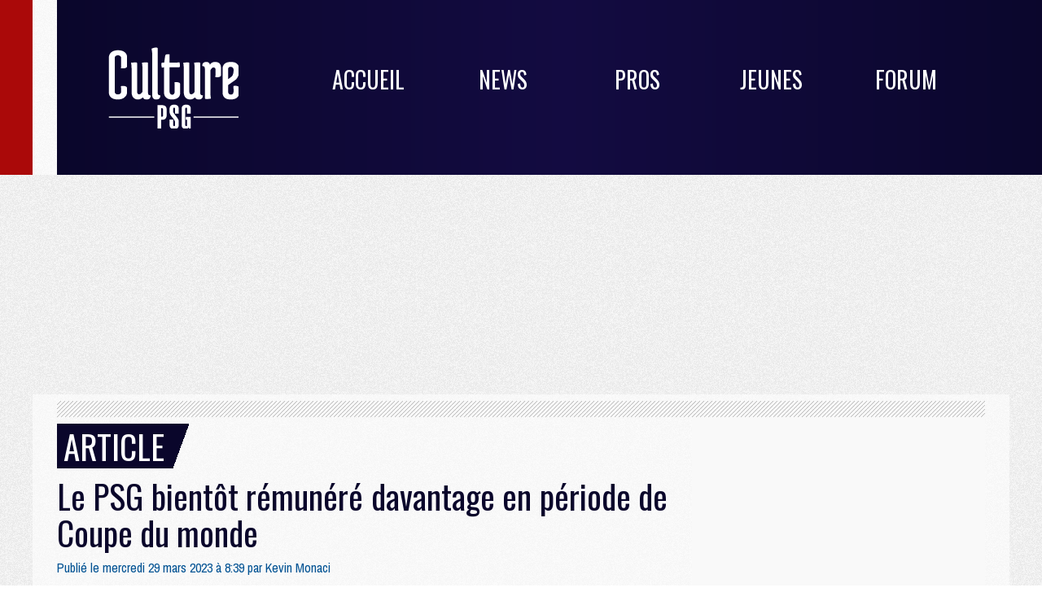

--- FILE ---
content_type: text/html;charset=UTF-8
request_url: https://www.culturepsg.com/news/club/le-psg-bientot-remunere-davantage-en-periode-de-coupe-du-monde/46562
body_size: 45569
content:
<!DOCTYPE html><html data-locale="fr" lang="fr" xmlns="http://www.w3.org/1999/xhtml"><head><meta content="Apache Tapestry Framework (version 5.4-beta-35)" name="generator"/><meta content="text/html; charset=utf-8" http-equiv="content-type"/><meta content="width=device-width, initial-scale=1" name="viewport"/><meta content="index, follow, max-snippet:160, max-image-preview:large, max-video-preview:5" name="robots"/><title>Club : Le PSG bientôt rémunéré davantage en période de Coupe du monde | CulturePSG</title><link type="text/css" rel="stylesheet" href="//fonts.googleapis.com/css?family=Oswald|Archivo+Narrow"/><script type='text/javascript'>
!function(){var e=function(){var e,t="__tcfapiLocator",a=[],n=window;for(;n;){try{if(n.frames[t]){e=n;break}}catch(e){}if(n===window.top)break;n=n.parent}e||(!function e(){var a=n.document,r=!!n.frames[t];if(!r)if(a.body){var s=a.createElement("iframe");s.style.cssText="display:none",s.name=t,a.body.appendChild(s)}else setTimeout(e,5);return!r}(),n.__tcfapi=function(){for(var e,t=arguments.length,n=new Array(t),r=0;r<t;r++)n[r]=arguments[r];if(!n.length)return a;if("setGdprApplies"===n[0])n.length>3&&2===parseInt(n[1],10)&&"boolean"==typeof n[3]&&(e=n[3],"function"==typeof n[2]&&n[2]("set",!0));else if("ping"===n[0]){var s={gdprApplies:e,cmpLoaded:!1,cmpStatus:"stub"};"function"==typeof n[2]&&n[2](s)}else a.push(n)},n.addEventListener("message",(function(e){var t="string"==typeof e.data,a={};try{a=t?JSON.parse(e.data):e.data}catch(e){}var n=a.__tcfapiCall;n&&window.__tcfapi(n.command,n.version,(function(a,r){var s={__tcfapiReturn:{returnValue:a,success:r,callId:n.callId}};t&&(s=JSON.stringify(s)),e&&e.source&&e.source.postMessage&&e.source.postMessage(s,"*")}),n.parameter)}),!1))};"undefined"!=typeof module?module.exports=e:e()}();</script>
<script type='text/javascript'>
const configSFBXAppConsent = {
appKey: '2d5c76d9-7a9d-4c12-b351-eb8a9c659434'
}
</script>
<script type='text/javascript' src="https://cdn.appconsent.io/tcf2-clear/current/core.bundle.js" defer=true async=true></script>
<script type='text/javascript'>
window.dataLayer = window.dataLayer || [];
if (typeof gtag === 'function') {
window.isGtagInitBeforeAppConsent = true
} else {
  function gtag() {
    dataLayer.push(arguments);
  }
}
(window.adsbygoogle = window.adsbygoogle || []).pauseAdRequests = 1;
gtag('consent', 'default', {
  'analytics_storage': 'denied',
  'ad_user_data': 'denied',
  'ad_personalization': 'denied',
  'functionality_storage': 'denied',
  'security_storage': 'granted',
  'personalization_storage': 'denied',
  'ad_storage': 'denied',
  'wait_for_update': 500
});
</script><!-- Google tag ANALYTICS (gtag.js) --><script src="https://www.googletagmanager.com/gtag/js?id=G-PHRG5JSV2L" async="true"></script><script>
window.dataLayer = window.dataLayer || [];
function gtag(){dataLayer.push(arguments);}
gtag('js', new Date());
gtag('config', 'G-PHRG5JSV2L');
</script><script async='true' src="https://ads.sportslocalmedia.com/slm.prebid.culturepsg.js"></script><style>
.akcelo-wrapper {
    display: grid;
    place-items: center;
    grid-template-columns: 1fr;
    text-align: center;
    position: relative;
    overflow: hidden;
}
.akcelo-wrapper.akcelo-wrapper-label:before {
    content: attr(data-ad-text);
    color: #777777;
    font-size: 11px;
    text-align: center;
    position: absolute;
    width: 100%;
    top: 2px;
}
.akcelo-wrapper.akcelo-wrapper-label {
    box-sizing: content-box;
    padding: 20px 0 0;
}
.akcelo-placeholder:not(.akcelo-loaded) {
    background-color: #f9f9f9;
    background-clip: content-box;
}
.akcelo-placeholder:not(.akcelo-loaded)::after {
    border: 1px solid #696969;
    border-radius: 2px;
    color: #696969;
    content: attr(data-placeholder-text);
    font-size: 11px;
    line-height: 1;
    padding: 3px 4px 1px;
    position: absolute;
    background-color: transparent;
    font-family: Arial,sans-serif;
}
.akcelo-video > div:first-child {
    width: 100%;
    position: absolute;
    top: 0;
    bottom: 0;
    left: 0;
    right: 0
}
.akcelo-video.akcelo-wrapper-label > div:first-child {
    top: 20px;
}
@media (pointer:coarse) {
    .akcelo-wrapper.akcelo-desktop {
        display: none;
    }
}
@media (pointer:fine) {
    .akcelo-wrapper.akcelo-mobile {
        display: none;
    }
}
</style>
<link rel="shortcut icon" href="/assets/ctx/2f929139/favicon.ico"/><link title="Flux RSS de CulturePSG, site non-officiel d'actualité et d'analyse sur le PSG" type="application/rss+xml" rel="alternate" href="//www.culturepsg.com/news?rss"/><!-- 		<t:pubs.actiriseconsent/> --><!-- 		<script src="https://www.flashb.id/universal/411465e7-f1b9-5153-841d-8638ebb34671.js" async="true" data-cfasync="false"></script> --><!-- 		<script type="text/javascript" data-cfasync="false"> --><!--     		window._hbdbrk = window._hbdbrk || []; --><!--   		</script> --><script async="true" src="https://cdn.viously.com/js/sdk/boot.js" id="xieg6Sie"></script><!--   		<t:pubs.actirisecss/> --><!--[if IE 9]><style type="text/css">.pageloading-mask{opacity:0,25;}</style><![endif]--><!--[if lt IE 9]><style type="text/css">.pageloading-mask{filter:alpha(opacity=25);}</style><![endif]--><link type="text/css" rel="stylesheet" href="/assets/meta/81e7f84d/css/cpsg.less"/><link type="text/css" rel="stylesheet" href="/assets/meta/8576b21/css/grid.less"/><link type="text/css" rel="stylesheet" href="/assets/meta/dd7cfa43/css/nav.less"/><link type="text/css" rel="stylesheet" href="/assets/meta/cd537e00/css/tag.less"/><link type="text/css" rel="stylesheet" href="/assets/meta/1f4364bc/css/calendrier.less"/><link type="text/css" rel="stylesheet" href="/assets/meta/61300cab/css/calendrier-list.less"/><link type="text/css" rel="stylesheet" href="/assets/meta/16e303f2/css/mini-classement.less"/><link type="text/css" rel="stylesheet" href="/assets/meta/da6977c7/css/classement.less"/><link type="text/css" rel="stylesheet" href="/assets/meta/724fe87c/css/dossiers.less"/><link type="text/css" rel="stylesheet" href="/assets/meta/c65d9b0/css/news.less"/><link type="text/css" rel="stylesheet" href="/assets/meta/abd3ef1b/css/fil-info.less"/><link type="text/css" rel="stylesheet" href="/assets/meta/244c95e7/css/saison.less"/><link type="text/css" rel="stylesheet" href="/assets/meta/dc634fdc/css/jouors.less"/><link type="text/css" rel="stylesheet" href="/assets/meta/5d083673/css/jouor.less"/><link type="text/css" rel="stylesheet" href="/assets/meta/925b8540/css/match.less"/><link type="text/css" rel="stylesheet" href="/assets/meta/a3671466/css/match-thumbnail.less"/><link type="text/css" rel="stylesheet" href="/assets/meta/8902000f/css/news-related.less"/><link type="text/css" rel="stylesheet" href="/assets/meta/2e624512/css/footer.less"/><link type="text/css" rel="stylesheet" href="/assets/meta/8394ecb2/css/fa/less/font-awesome.less"/><link type="text/css" rel="stylesheet" href="/assets/meta/b87bbd8/css/bs/less/bootstrap.less"/><link type="text/css" rel="stylesheet" href="/assets/meta/9c2de43a/tapestry5/tapestry.css"/><link type="text/css" rel="stylesheet" href="/assets/meta/948e8507/tapestry5/exception-frame.css"/><link type="text/css" rel="stylesheet" href="/assets/meta/c53ac25b/tapestry5/tapestry-console.css"/><link type="text/css" rel="stylesheet" href="/assets/meta/e4880015/tapestry5/tree.css"/><meta content="article" property="og:type"/><meta content="Le PSG bientôt rémunéré davantage en période de Coupe du monde" property="og:title"/><meta content="Le PSG bientôt rémunéré davantage en période de Coupe du monde" name="twitter:title"/><meta content="FIFA, Budget, Coupe du Monde, Indemnités, Infantino" name="news_keywords"/><meta content="Présent à Budapest dans le cadre de la 29e Assemblée Générale de l’ECA, la FIFA a officialisé une augmentation conséquente du budget dédié aux compensations financières distribuées aux clubs qui envoient leurs joueurs à la Coupe du monde. Cela prendra effet dès la prochaine édition en 2026 avec un budget de 329 millions d’euros contre 194 en 2022." property="og:description"/><meta content="http://media.culturepsg.com/image/news/nasser_sourire_eclatant_20190222.jpg" name="twitter:image"/><meta content="summary_large_image" name="twitter:card"/><meta content="CulturePSG" property="og:site_name"/><meta content="https://www.culturepsg.com/news/club/le-psg-bientot-remunere-davantage-en-periode-de-coupe-du-monde/46562" property="og:url"/><meta content="http://media.culturepsg.com/image/news/nasser_sourire_eclatant_20190222.jpg" property="og:image"/><meta content="Présent à Budapest dans le cadre de la 29e Assemblée Générale de l’ECA, la FIFA a officialisé une augmentation conséquente du budget dédié aux compensations financières distribuées aux clubs qui envoient leurs joueurs à la Coupe du monde. Cela prendra effet dès la prochaine édition en 2026 avec un budget de 329 millions d’euros contre 194 en 2022." name="description"/><meta content="Présent à Budapest dans le cadre de la 29e Assemblée Générale de l’ECA, la FIFA a officialisé une augmentation conséquente du budget dédié aux compensations financières distribuées aux clubs qui envoient leurs joueurs à la Coupe du monde. Cela prendra effet dès la prochaine édition en 2026 avec un budget de 329 millions d’euros contre 194 en 2022." name="twitter:description"/><meta content="@CulturePSG" name="twitter:site"/></head><body data-page-initialized="false" class="cpsg"><nav role="navigation" class="navbar navbar-default navbar-cpsg"><!--     <div class="navbar-pub"> --><!--         <div> --><!--             <div class="container-pub"> --><!--             </div> --><!--         </div> --><!--     </div> --><div class="container full-height"><div class="full-height clearfix"><!-- Brand and toggle get grouped for better mobile display --><div class="navbar-header full-height valign-sm"><button data-target="#cpsg-navbar-collapse" data-toggle="collapse" class="navbar-toggle collapsed" type="button"><span class="sr-only">Toggle navigation</span><span class="icon-bar"></span><span class="icon-bar"></span><span class="icon-bar"></span></button><a href="/"><img src="/assets/meta/33090a67/img/culturepsg-logo.png"/></a></div><!-- Collect the nav links, forms, and other content for toggling --><div id="cpsg-navbar-collapse" class="collapse navbar-collapse"><ul class="nav navbar-nav"><li><a data-hover="dropdown" href="/">Accueil</a></li><li class="dropdown news"><a data-hover="dropdown" href="/news">
News
<span class="dropdown-toggle" data-target=".dropdown.news" data-toggle="dropdown"></span></a><div role="menu" class="dropdown-menu"><div class="row"><ul class="col-sm-offset-2 col-sm-2 col-xs-6"><li><a href="/news/club">CLUB
</a></li><li><a href="/news/match">MATCH
</a></li><li><a href="/news/mercato">MERCATO
</a></li><li><a href="/news/interview">INTERVIEW
</a></li></ul><ul class="col-sm-2  col-xs-6"><li><a href="/news/infirmerie">INFIRMERIE
</a></li><li><a href="/news/discipline">DISCIPLINE
</a></li><li><a href="/news/statistiques">STATISTIQUES
</a></li><li><a href="/news/selections">SÉLECTIONS
</a></li></ul><ul class="col-sm-2  col-xs-6"><li><a href="/news/supporters">SUPPORTERS
</a></li><li><a href="/news/formation">FORMATION
</a></li><li><a href="/news/anciens">ANCIENS
</a></li><li><a href="/news/handball">HANDBALL
</a></li></ul><ul class="col-sm-2  col-xs-6"><li><a href="/news/ligue1">LIGUE 1
</a></li><li><a href="/news/coupes">COUPES
</a></li><li><a href="/news/europe">EUROPE
</a></li><li><a href="/news/divers">DIVERS
</a></li></ul></div></div></li><li class="dropdown pros"><a data-hover="dropdown">
Pros
<span class="dropdown-toggle" data-target=".dropdown.pros" data-toggle="dropdown"></span></a><div role="menu" class="dropdown-menu"><div class="row"><ul class="col-sm-offset-2 col-sm-3 col-xs-6"><li><a href="/calendrier/Pros">RESULTATS/CALENDRIER
</a></li></ul><ul class="col-sm-3 col-xs-6"><li><a href="/classement/Pros">CLASSEMENT
</a></li></ul><ul class="col-sm-3 col-xs-6"><li><a href="/effectif/Pros">EFFECTIF
</a></li></ul></div></div></li><li class="dropdown jeunes"><a data-hover="dropdown">
Jeunes
<span class="dropdown-toggle" data-target=".dropdown.jeunes" data-toggle="dropdown"></span></a><div role="menu" class="dropdown-menu"><div class="row"><ul class="col-sm-offset-2 col-sm-3 col-xs-6"><li><a class="no-link">CFA</a></li><li><a href="/news/CFA">NEWS
</a></li><li><a href="/calendrier/CFA">CALENDRIER/RESULTATS
</a></li><li><a href="/classement/CFA">CLASSEMENT
</a></li><li><a href="/effectif/CFA">EFFECTIF
</a></li></ul><ul class="col-sm-3 col-xs-6"><li><a class="no-link">U19</a></li><li><a href="/news/U19">NEWS
</a></li><li><a href="/calendrier/U19">CALENDRIER/RESULTATS
</a></li><li><a href="/classement/U19">CLASSEMENT
</a></li><li><a href="/effectif/U19">EFFECTIF
</a></li></ul><ul class="col-sm-3 col-xs-6"><li><a class="no-link">U17</a></li><li><a href="/news/U17">NEWS
</a></li><li><a href="/calendrier/U17">CALENDRIER/RESULTATS
</a></li><li><a href="/classement/U17">CLASSEMENT
</a></li><li><a href="/effectif/U17">EFFECTIF
</a></li></ul></div></div></li><li><a target="_blank" data-hover="dropdown" href="https://leforum.culturepsg.com">Forum</a></li></ul></div></div></div></nav><!-- 		<div data-actirise-slot="top-page" class="device-mobile device-tablet device-desktop ads"></div> --><style>
.akcelo-adunit-1567 {
width:100%;
height:260px;
margin:5px 0;
}
@media (pointer:coarse) {
.akcelo-adunit-1567 {
width:100%;
height:260px;
margin:5px 0;
}
}
</style><div class="akcelo-wrapper akcelo-adunit-1567"><div id="Culturepsg_Habillage"></div></div><script type="application/javascript">
var slmadshb = slmadshb || {};
slmadshb.que = slmadshb.que || [];
slmadshb.que.push(function() {
slmadshb.display("Culturepsg_Habillage");
});
</script><div class="container"><div class="row"><div class="col-xs-12"><div class="block striped"></div></div></div><div data-dismiss-url="/news/index.layoutstd.layout.alerts:dismiss?t:ac=club/le-psg-bientot-remunere-davantage-en-periode-de-coupe-du-monde/46562" data-show-dismiss-all="true" data-container-type="alerts"></div><div class="row"><div class="col-md-8"><script type="text/javascript">window._taboola = window._taboola || [];_taboola.push({article:'auto'});!function (e, f, u, i) {if (!document.getElementById(i)){e.async = 1;e.src = u;e.id = i;f.parentNode.insertBefore(e, f);}}(document.createElement('script'),document.getElementsByTagName('script')[0],'//cdn.taboola.com/libtrc/akceloio-culture-psgcom/loader.js','tb_loader_script');if(window.performance && typeof window.performance.mark == 'function') {window.performance.mark('tbl_ic');}</script><div class="block news"><div class="lg blue-dark capitalize tag"><span class="content">Article</span><span class="after">&nbsp;</span></div><h1>Le PSG bientôt rémunéré davantage en période de Coupe du monde</h1><div class="date">
Publié le mercredi 29 mars 2023 à 8:39

par <a href="/redacteur/97">Kevin Monaci</a></div><div class="introduction">Présent à Budapest dans le cadre de la 29e Assemblée Générale de l’ECA, la FIFA a officialisé une augmentation conséquente du budget dédié aux compensations financières distribuées aux clubs qui envoient leurs joueurs à la Coupe du monde. Cela prendra effet dès la prochaine édition en 2026 avec un budget de 329 millions d’euros contre 194 en 2022.</div><img alt="Présent à Budapest dans le cadre de la 29e Assemblée Générale de l’ECA, la FIFA a officialisé une augmentation conséquente du budget dédié aux compensations financières distribuées aux clubs qui envoient leurs joueurs à la Coupe du monde. Cela prendra effet dès la prochaine édition en 2026 avec un budget de 329 millions d’euros contre 194 en 2022." class="img-responsive news-img" src="//media.culturepsg.com/image/news/nasser_sourire_eclatant_20190222.jpg"/><!--         <div data-actirise-slot="top-content" class="device-mobile device-tablet device-desktop ads"></div> --><style>
.akcelo-adunit-15050 {
width:100%;
height:400px;
}
@media (pointer:coarse) {
.akcelo-adunit-15050 {
width:100%;
height:280px;
}
}
</style><div data-placeholder-text="Ad" class="akcelo-wrapper akcelo-placeholder akcelo-adunit-15050"><div id="Culturepsg_InContent"></div></div><script type="application/javascript">
var slmadshb = slmadshb || {};
slmadshb.que = slmadshb.que || [];
slmadshb.que.push(function() {
slmadshb.display("Culturepsg_InContent");
});
</script><div class="contenu"><p>Gianni Infantino, pr&eacute;sident de la FIFA, et Nasser Al-Khela&iuml;fi, son homologue de l&rsquo;Association Europ&eacute;enne des Clubs (ECA) se sont r&eacute;unis dans le cadre de la 29e Assembl&eacute;e G&eacute;n&eacute;rale de l&rsquo;ECA &agrave; Budapest, en Hongrie.&nbsp;</p>

<p>Les deux parties ont sign&eacute; le renouvellement du Protocole d&rsquo;Accord entre les deux organisations jusqu&rsquo;en 2030. Cet accord <em>&laquo; renforce la relation entre la FIFA et l&rsquo;ECA, apportant une stabilit&eacute; &agrave; long terme au football de s&eacute;lections et de clubs &raquo;</em>, comme l&rsquo;affirme la FIFA.&nbsp;</p>

<div class="embeddedContent" data-align="none" data-oembed="https://twitter.com/ecaeurope/status/1640368120199102464?s=46&amp;t=jKnoB8-5QeEeuhqj5Z2gzw" data-resizetype="noresize">
<blockquote class="twitter-tweet">
<p dir="ltr" lang="en">A historic day for both ECA and <a href="https://twitter.com/FIFAcom?ref_src=twsrc%5Etfw">@fifacom</a> as ECA Chairman Nasser Al-Khela&iuml;fi and FIFA President Gianni Infantino sign a renewed Memorandum of Understanding that lasts until 31 December 2030. <a href="https://twitter.com/hashtag/WeAreECA?src=hash&amp;ref_src=twsrc%5Etfw">#WeAreECA</a> <a href="https://twitter.com/hashtag/HeartofFootball?src=hash&amp;ref_src=twsrc%5Etfw">#HeartofFootball</a> <a href="https://twitter.com/hashtag/ECA29GA?src=hash&amp;ref_src=twsrc%5Etfw">#ECA29GA</a> <a href="https://t.co/zcqZ9Pw2Oy">pic.twitter.com/zcqZ9Pw2Oy</a></p>
&mdash; ECA (@ECAEurope) <a href="https://twitter.com/ECAEurope/status/1640368120199102464?ref_src=twsrc%5Etfw">March 27, 2023</a></blockquote>
<script async="" charset="utf-8" src="https://platform.twitter.com/widgets.js"></script></div>

<h2>Plus d&rsquo;argent pour les clubs lors des prochaines Coupes du monde</h2>

<p>Apr&egrave;s avoir confirm&eacute; la cr&eacute;ation d&rsquo;un calendrier international des matches, la FIFA a annonc&eacute; augmenter les compensations financi&egrave;res distribu&eacute;es aux clubs qui enverront leurs joueurs aux prochaines Coupes du monde (2026 et 2030).</p>

<p>Jusqu&rsquo;aux &eacute;ditions 2018 et 2022, la FIFA avait un budget de 194 millions d&rsquo;euros dans le programme de r&eacute;partition des b&eacute;n&eacute;fices au club. La FIFA a augment&eacute; de pr&egrave;s de 70% son budget, qui passe d&eacute;sormais &agrave; 329 millions d&rsquo;euros.</p>

<p>&Agrave; titre d&#39;exemple, le PSG avait per&ccedil;u jusqu&rsquo;&agrave; 3,1 millions d&rsquo;euros lors de l&rsquo;&eacute;dition 2022 pour le parcours de ses dix internationaux. En fonction du nombre de participants et des parcours respecttifs, ce&nbsp;chiffre pourrait presque doubler lors des deux prochaines comp&eacute;titions.</p>
</div><div class="share">
Cet article vous a plu ? Partagez le :
<a title="Partager sur Facebook" data-href="https://www.culturepsg.com/news/club/le-psg-bientot-remunere-davantage-en-periode-de-coupe-du-monde/46562" class="facebook-share" href="#share-facebook"><i class="fa fa-2x fa-facebook"></i></a><a title="Partager sur Twitter" data-via="culturepsg" data-url="https://www.culturepsg.com/news/club/le-psg-bientot-remunere-davantage-en-periode-de-coupe-du-monde/46562" data-text="Le PSG bientôt rémunéré davantage en période de Coupe du monde" class="twitter-share" href="#share-twitter"><i class="fa fa-2x fa-twitter"></i></a></div><div class="tags"><a href="/news/FIFA">#FIFA</a>
 
<a href="/news/Budget">#Budget</a>
 
<a href="/news/Coupe$0020du$0020Monde">#Coupe du Monde</a>
 
<a href="/news/Indemnit$00e9s">#Indemnités</a>
 
<a href="/news/Infantino">#Infantino</a>
 
</div><hr/><div class="row news-pager"><a class="col-sm-6" href="/news/selections/messi-empile-les-records-et-depasse-les-100-buts-avec-largentine/46563"><div class="row"><div class="col-xs-2"><div class="arrow"><i class="fa fa-angle-left fa-lg"></i></div></div><div class="col-xs-10 news"><div class="ligne1">
Sélections : Messi empile les records et dépasse les 100 buts avec l’Argentine
</div><div class="ligne2">
mercredi 29 mars 2023 à 8:49
</div></div></div></a><a class="col-sm-6 " href="/news/selections/le-triple-de-messi-avec-largentine-en-video/46561"><div class="row right"><div class="col-xs-10 news"><div class="ligne1">
Sélections : Le triplé de Messi avec l’Argentine en vidéo
</div><div class="ligne2">
mercredi 29 mars 2023 à 8:22
</div></div><div class="col-xs-2"><div class="arrow"><i class="fa fa-angle-right fa-lg"></i></div></div></div></a></div><div class="commentaires">
Vous pouvez retrouver les commentaires de l'article sous les publicités.
</div><div></div><div id='taboola-below-article-thumbnails'></div>
<script type='text/javascript'>
window._taboola = window._taboola || [];
_taboola.push({
mode: 'alternating-thumbnails-a',
container: 'taboola-below-article-thumbnails',
placement: 'Below Article Thumbnails',
target_type: 'mix'
});
</script>
<div id="disqus_thread"></div><script type="text/javascript">
/* * * CONFIGURATION VARIABLES * * */
var disqus_shortname = 'culturepsg';
var disqus_identifier = '46562';
var disqus_title = 'Le PSG bientôt rémunéré davantage en période de Coupe du monde';
var disqus_url = 'https://www.culturepsg.com/news/club/le-psg-bientot-remunere-davantage-en-periode-de-coupe-du-monde/46562';
/* * * DON'T EDIT BELOW THIS LINE * * */
(function () {
var dsq = document.createElement('script');
dsq.type = 'text/javascript';
dsq.async = true;
dsq.src = '//' + disqus_shortname + '.disqus.com/embed.js';
(document.getElementsByTagName('head')[0] || document.getElementsByTagName('body')[0]).appendChild(dsq);
})();
</script><script type="text/javascript">
window._taboola = window._taboola || [];
_taboola.push({flush: true});
</script></div></div><div class="col-md-4"><style>
.akcelo-adunit-632 {
width:100%;
height:600px;
}
@media (pointer:coarse) {
.akcelo-adunit-632 {
width:100%;
height:250px;
}
}
</style><div data-placeholder-text="Ad" class="akcelo-wrapper akcelo-placeholder akcelo-adunit-632"><div id="Culturepsg_ATF_300x600"></div></div><script type="application/javascript">
var slmadshb = slmadshb || {};
slmadshb.que = slmadshb.que || [];
slmadshb.que.push(function() {
slmadshb.display("Culturepsg_ATF_300x600");
});
</script><!--     <div data-actirise-slot="aside-desktop-atf" class="device-desktop ads"></div>     --><div class="block fil-info"><div class="lg blue-dark capitalize tag"><span class="content">News</span><span class="after">&nbsp;</span></div><div class="arrow up"><i class="fa fa-angle-up fa-lg"></i></div><div class="content"><h2>Aujourd'hui</h2><ul><li><a href="/news/reseaux-sociaux/bain-de-foule-a-dakar-pour-mbaye-avant-le-retour-a-paris/58292"><strong>Rés. sociaux</strong>
- Bain de foule à Dakar pour Mbaye avant le retour à Paris
</a></li><li><a href="/news/europe/les-6-conditions-qui-qualifient-le-psg-pour-les-8es-des-cette-semaine/58291"><strong>Europe</strong>
- Les 6 conditions qui qualifient le PSG pour les 8es dès cette semaine
</a></li><li><a href="/news/match/comment-regarder-sporting-psg-a-l-etranger/58290"><strong>Match</strong>
- Comment regarder Sporting/PSG à l'étranger
</a></li><li><a href="/news/match/comment-regarder-sporting-psg-en-streaming/58289"><strong>Match</strong>
- Comment regarder Sporting/PSG en streaming
</a></li><li><a href="/news/match/maillot-porte-bonheur-et-retour-du-badge-pour-sporting-psg/58288"><strong>Match</strong>
- Maillot porte-bonheur et retour du badge pour Sporting/PSG
</a></li><li><a href="/news/mercato/vu-d-espagne-lee-aurait-tranche-entre-le-psg-et-l-atletico/58287"><strong>Mercato</strong>
- Vu d'Espagne, Lee aurait tranché entre le PSG et l'Atlético
</a></li><li><a href="/news/club/ces-deux-blessures-qui-ont-change-le-destin-de-nuno-mendes/58286"><strong>Club</strong>
- Ces deux blessures qui ont changé le destin de Nuno Mendes
</a></li><li><a href="/news/mercato/le-barca-veut-du-psg-une-formule-dembele-pour-dro/58285"><strong>Mercato</strong>
- Le Barça veut du PSG une formule Dembélé pour Dro
</a></li><li><a href="/news/match/sporting-psg-sur-quelle-chaine-et-a-quelle-heure-regarder-le-match/58275"><strong>Match</strong>
- Sporting/PSG, sur quelle chaine et à quelle heure regarder le match ?
</a></li><li><a href="/news/match/les-compositions-de-sporting-psg-selon-la-presse/58284"><strong>Match</strong>
- Les compositions de Sporting/PSG selon la presse
</a></li></ul><h2>lundi 19 janvier</h2><ul><li><a href="/news/podcast/podcast-culturepsg-a-22h-psg-lille-3-0-et-sporting-psg/58283"><strong>Podcast</strong>
- Podcast CulturePSG : PSG/Lille (3-0) et Sporting/PSG
</a></li><li><a href="/news/match/dembele-top-8-neves-hakimi-etc-la-conf-complete-de-luis-enrique-avant-sporting-psg/58282"><strong>Match</strong>
- Dembélé, Top 8, Neves, Hakimi, etc, la conf' complète de Luis Enrique avant Sporting/PSG
</a></li><li><a href="/news/feminines/ou-en-est-le-psg-dans-l-affaire-florianne-jourde/58257"><strong>Féminines</strong>
- Ou en est le PSG dans l'affaire Florianne Jourde ?
</a></li><li><a href="/news/mercato/l-atletico-vise-un-deuxieme-joueur-du-psg/58281"><strong>Mercato</strong>
- L'Atlético vise un deuxième joueur du PSG
</a></li><li><a href="/news/match/luis-enrique-et-nuno-mendes-devant-la-presse-a-17h45-avant-sporting-psg-live-video/58274"><strong>Match</strong>
- Luis Enrique et Nuno Mendes devant la presse à 17h45 avant Sporting/PSG (live video)
</a></li><li><a href="/news/reseaux-sociaux/hakimi-chambre-par-gueye-et-console-par-mbappe/58280"><strong>Rés. sociaux</strong>
- Hakimi chambré par Gueye et consolé par Mbappé
</a></li><li><a href="/news/ligue1/le-psg-recupere-un-badge-a-lens/58279"><strong>Ligue 1</strong>
- Le PSG récupère un badge à Lens
</a></li><li><a href="/news/reseaux-sociaux/les-enfoires-avant-sporting-psg-pour-dembele/58278"><strong>Rés. sociaux</strong>
- Les Enfoirés avant Sporting/PSG pour Dembélé
</a></li><li><a href="/news/match/premieres-tendances-pour-les-compositions-de-sporting-psg/58277"><strong>Match</strong>
- Premières tendances pour les compositions de Sporting/PSG
</a></li><li><a href="/news/mercato/dro-au-psg-pourquoi-le-barca-l-a-mauvaise/58276"><strong>Mercato</strong>
- Dro au PSG, pourquoi le Barça l'a mauvaise
</a></li><li><a href="/news/selections/l-entree-fracassante-de-mbaye-en-finale-de-la-can/58273"><strong>Sélections</strong>
- L'entrée fracassante de Mbaye en finale de la CAN
</a></li><li><a href="/news/match/le-groupe-pour-sporting-psg-avec-7-absents/58272"><strong>Match</strong>
- Le groupe pour Sporting/PSG avec 7 absents
</a></li><li><a href="/news/match/deja-15-absents-pour-sporting-psg-plus-un-gros-incertain/58271"><strong>Match</strong>
- Déjà 16 absents pour Sporting/PSG 
</a></li><li><a href="/news/reseaux-sociaux/on-se-fait-voler-mbaye-s-excuse-pour-son-message-en-finale-de-la-can/58270"><strong>Rés. sociaux</strong>
- « On se fait voler », Mbaye s'excuse pour son message en finale de la CAN
</a></li><li><a href="/news/selections/maroc-senegal-0-1-le-resume-video-d-une-finale-lunaire/58269"><strong>Sélections</strong>
- Maroc/Sénégal (0-1), le résumé video d'une finale lunaire
</a></li></ul><h2>dimanche 18 janvier</h2><ul><li><a href="/news/feminines/les-jeunes-parisiennes-reussissent-leur-entame-de-2e-phase-de-championnat-face-a-l-ol/58268"><strong>Féminines</strong>
- Les jeunes Parisiennes réussissent leur entame de 2e phase de championnat face à l'OL
</a></li><li><a href="/news/selections/maroc-senegal-sur-quelle-chaine-et-a-quelle-heure-voir-la-finale-de-la-can-avec-hakimi/58267"><strong>Sélections</strong>
- Maroc/Sénégal : sur quelle chaîne et à quelle heure voir la finale de la CAN avec Hakimi ?
</a></li><li><a href="/news/mercato/le-psg-ferme-pour-lee-face-a-un-choix-important/58266"><strong>Mercato</strong>
- Le PSG ferme pour Lee, face à un choix important
</a></li><li><a href="/news/discipline/arbitre-tres-bien-connu-pour-sporting-psg/58265"><strong>Discipline</strong>
- Arbitre très bien connu pour Sporting/PSG
</a></li><li><a href="/news/selections/les-compositions-de-maroc-senegal-selon-la-presse-avec-un-parisien/58264"><strong>Sélections</strong>
- Les compositions de Maroc/Sénégal selon la presse, avec un Parisien
</a></li><li><a href="/news/formation/les-u17-du-psg-confirment-leur-statut-de-leader/58263"><strong>Formation</strong>
- Les U17 du PSG confirment leur statut de leader
</a></li><li><a href="/news/feminines/le-havre-psg-0-4-apl-les-parisiennes-remontent-dans-le-top-4/58262"><strong>Féminines</strong>
- Le Havre/PSG (0-4 APL), les Parisiennes remontent dans le top 4
</a></li></ul><h2>samedi 17 janvier</h2><ul><li><a href="/news/ligue1/lens-bat-un-record-historique-pour-resister-au-psg/58261"><strong>Ligue 1</strong>
- Lens bat un record historique pour résister au PSG
</a></li><li><a href="/news/mercato/le-tableau-du-mercato-d-hiver-2026-du-psg-rumeurs-et-transferts-officiels/58097"><strong>Mercato</strong>
- Le tableau du mercato d'hiver 2026 du PSG (rumeurs et transferts officiels)
</a></li><li><a href="/news/mercato/l-atletico-accelere-sur-le-dossier-lee-kang-in/58260"><strong>Mercato</strong>
- L'Atlético accélère sur le dossier Lee Kang-in
</a></li><li><a href="/news/mercato/le-psg-a-convaincu-dro-fernandez-et-passe-au-barca/58259"><strong>Mercato</strong>
- Le PSG a convaincu Dro Fernandez et passe au Barça
</a></li><li><a href="/news/mercato/le-jeune-dro-fernandez-barca-a-un-pas-du-psg/58258"><strong>Mercato</strong>
- Le jeune Dro Fernandez (Barça) à un pas du PSG
</a></li><li><a href="/news/match/psg-lille-3-0-les-performances-individuelles/58256"><strong>Match</strong>
- PSG/Lille (3-0), les performances individuelles
</a></li><li><a href="/news/match/le-match-dembele-le-pressing-etc-la-conf-complete-de-luis-enrique-apres-psg-lille-3-0/58255"><strong>Match</strong>
- Le match, Dembélé, le pressing, etc, la conf' complète de Luis Enrique après PSG/Lille (3-0)
</a></li><li><a href="/news/match/luis-enrique-un-but-de-playstation/58254"><strong>Match</strong>
- Luis Enrique : « Un but de PlayStation »
</a></li></ul><h2>vendredi 16 janvier</h2><ul><li><a href="/news/match/dembele-etincelant-ruiz-retrouve-les-notes-de-psg-lille-3-0/58253"><strong>Match</strong>
- Dembélé étincelant, Ruiz retrouvé, les notes de PSG/Lille (3-0)
</a></li><li><a href="/news/match/dembele-je-suis-a-100-pour-la-deuxieme-partie-de-saison/58252"><strong>Match</strong>
- Dembélé : « Je suis à 100% pour la deuxième partie de saison »
</a></li><li><a href="/news/match/psg-lille-3-0-le-resume-et-les-buts-en-video/58251"><strong>Match</strong>
- PSG/Lille (3-0), le résumé et les buts en video
</a></li><li><a href="/news/match/psg-lille-live-resume-buts-video-ligue-1-2025-2026-18e-journee/58247"><strong>Match</strong>
- PSG/Lille (3-0), Dembélé illumine Paris
</a></li><li><a href="/news/match/psg-lille-3-0-le-but-barcola-en-video/58250"><strong>Match</strong>
- PSG/Lille (3-0), le but Barcola en video
</a></li><li><a href="/news/match/psg-lille-2-0-le-but-genial-de-dembele-en-video/58249"><strong>Match</strong>
- PSG/Lille (2-0), le but génial de Dembélé en video
</a></li><li><a href="/news/match/psg-lille-1-0-le-but-de-dembele-en-video/58248"><strong>Match</strong>
- PSG/Lille (1-0), le but de Dembélé en video
</a></li><li><a href="/news/match/les-compositions-officielles-de-psg-lille-devoilees-mayulu-titulaire/58246"><strong>Match</strong>
- Les compositions officielles de PSG/Lille dévoilées, Mayulu titulaire
</a></li><li><a href="/news/feminines/djion-psg-0-4-apl-le-psg-reprend-sa-marche-en-avant/58244"><strong>Féminines</strong>
- Djion/PSG (0-4 APL), le PSG reprend sa marche en avant
</a></li><li><a href="/news/europe/deux-retours-et-un-nouveau-blesse-pour-le-sporting-avant-le-psg/58243"><strong>Europe</strong>
- Deux retours et un nouveau blessé pour le Sporting avant le PSG
</a></li><li><a href="/news/club/un-nouveau-candidat-a-la-mairie-de-paris-evoque-une-vente-du-parc-au-psg/58242"><strong>Club</strong>
- Un nouveau candidat à la mairie de Paris évoque une vente du Parc au PSG
</a></li><li><a href="/news/mercato/l-interet-du-psg-pour-enzo-fernandez-timidement-confirme/58241"><strong>Mercato</strong>
- L'intérêt du PSG pour Enzo Fernandez timidement confirmé
</a></li><li><a href="/news/match/comment-regarder-psg-lille-a-l-etranger/58240"><strong>Match</strong>
- Comment regarder PSG/Lille à l'étranger
</a></li><li><a href="/news/match/comment-regarder-psg-lille-en-streaming/58239"><strong>Match</strong>
- Comment regarder PSG/Lille en streaming
</a></li><li><a href="/news/reseaux-sociaux/quand-dembele-trolle-le-barca-dans-la-derniere-pub-d-adidas/58238"><strong>Rés. sociaux</strong>
- Quand Dembélé trolle le Barça dans la dernière pub d'Adidas
</a></li><li><a href="/news/club/tactique-intensite-comment-le-psg-compte-tirer-profit-de-son-calendrier-allege/58237"><strong>Club</strong>
- Tactique, physique, comment le PSG compte tirer profit de son calendrier allégé
</a></li><li><a href="/news/match/les-groupes-pour-psg-lille-avec-12-absents/58236"><strong>Match</strong>
- Les groupes pour PSG/Lille avec 12 absents
</a></li><li><a href="/news/club/le-psg-a-le-temps-pour-barcola-et-dembele/58235"><strong>Club</strong>
- Le PSG « a le temps » pour Barcola et Dembélé
</a></li><li><a href="/news/match/psg-lille-sur-quelle-chaine-et-a-quelle-heure-regarder-le-match/58230"><strong>Match</strong>
- PSG/Lille, sur quelle chaine et à quelle heure regarder le match ?
</a></li><li><a href="/news/match/les-compositions-de-psg-lille-selon-la-presse/58234"><strong>Match</strong>
- Les compositions de PSG/Lille selon la presse
</a></li></ul><h2>jeudi 15 janvier</h2><ul><li><a href="/news/mercato/un-prete-de-retour-au-psg-cet-hiver/58233"><strong>Mercato</strong>
- Un prêté de retour au PSG cet hiver ?
</a></li><li><a href="/news/match/pep-a-paris-avant-sa-suspension/58232"><strong>Match</strong>
- « Pep » à Paris avant sa suspension
</a></li><li><a href="/news/match/barcola-mercato-calendrier-etc-la-conf-complete-de-luis-enrique-avant-psg-lille/58231"><strong>Match</strong>
- Barcola, mercato, calendrier, etc, la conf' complète de Luis Enrique avant PSG/Lille
</a></li><li><a href="/news/match/luis-enrique-devant-la-presse-a-13h-avant-psg-lille-live-video/58228"><strong>Match</strong>
- Luis Enrique devant la presse à 13h avant PSG/Lille (live video)
</a></li><li><a href="/news/mercato/le-psg-creuse-une-jeune-et-mysterieuse-piste-cet-hiver/58229"><strong>Mercato</strong>
- Le PSG creuse une jeune et mystérieuse piste cet hiver
</a></li><li><a href="/news/match/premieres-tendances-pour-les-compositions-de-psg-lille/58226"><strong>Match</strong>
- Premières tendances pour les compositions de PSG/Lille
</a></li><li><a href="/news/match/un-6e-absent-surprise-pour-psg-lille/58227"><strong>Match</strong>
- Un 6e absent surprise pour PSG/Lille
</a></li><li><a href="/news/mercato/le-psg-cible-un-joueur-controverse-de-pastore/58225"><strong>Mercato</strong>
- Le PSG cible un joueur controversé de Pastore
</a></li><li><a href="/news/selections/120-minutes-des-larmes-et-une-qualification-historique-pour-hakimi-et-le-maroc/58224"><strong>Sélections</strong>
- 120 minutes, des larmes et une qualification historique pour Hakimi et le Maroc
</a></li></ul><h2>mercredi 14 janvier</h2><ul><li><a href="/news/selections/senegal-egypte-le-resume-video-de-la-demi-finale-sans-mbaye/58223"><strong>Sélections</strong>
- Sénégal/Egypte, le résumé video de la demi-finale sans Mbaye
</a></li><li><a href="/news/club/vitinha-a-impressionne-un-jeune-talent-du-bayern/58222"><strong>Club</strong>
- Vitinha a impressionné un jeune talent du Bayern
</a></li><li><a href="/news/club/le-psg-s-active-pour-ses-2027/58221"><strong>Club</strong>
- Le PSG s'active pour ses 2027
</a></li><li><a href="/news/match/deja-9-absents-pour-psg-lille-probablement-plus/58220"><strong>Match</strong>
- Déjà 9 absents pour PSG/Lille, probablement plus
</a></li><li><a href="/news/discipline/l-averti-fantome-de-psg-om-a-ete-retrouve/58219"><strong>Discipline</strong>
- L'averti fantôme de PSG/OM a été retrouvé
</a></li><li><a href="/news/selections/maroc-nigeria-sur-quelle-chaine-et-a-quelle-heure-voir-la-demi-finale-de-la-can-avec-hakimi/58218"><strong>Sélections</strong>
- Maroc/Nigeria : sur quelle chaîne et à quelle heure voir la demi-finale de la CAN avec Hakimi ?
</a></li><li><a href="/news/selections/senegal-egypte-sur-quelle-chaine-et-a-quelle-heure-voir-la-demi-finale-de-la-can/58217"><strong>Sélections</strong>
- Sénégal/Egypte : sur quelle chaîne et à quelle heure voir la demi-finale de la CAN ?
</a></li></ul><h2>mardi 13 janvier</h2><ul><li><a href="/news/podcast/podcast-culturepsg-a-22h-psg-om-et-psg-paris-fc/58216"><strong>Podcast</strong>
- Podcast CulturePSG : PSG/OM et PSG/Paris FC
</a></li><li><a href="/news/match/barcola-kvara-fin-de-serie-15-pensees-rapides-sur-psg-paris-fc/58215"><strong>Match</strong>
- Barcola, Kvara, fin de série, 15 pensées rapides sur PSG/Paris FC
</a></li><li><a href="/news/mercato/un-deuxieme-depart-dans-les-tuyaux-au-psg/58214"><strong>Mercato</strong>
- Un deuxième départ dans les tuyaux au PSG
</a></li><li><a href="/news/europe/a-une-semaine-d-affronter-le-psg-le-sporting-compte-ses-absents/58213"><strong>Europe</strong>
- À une semaine d'affronter le PSG, le Sporting compte ses absents
</a></li><li><a href="/news/formation/encore-un-deplacement-pour-le-psg-en-gambardella/58212"><strong>Formation</strong>
- Encore un déplacement pour le PSG en Gambardella
</a></li><li><a href="/news/club/le-psg-plutot-que-la-turquie-pour-fabian-ruiz/58211"><strong>Club</strong>
- Le PSG plutôt que la Turquie pour Fabian Ruiz
</a></li><li><a href="/news/club/ce-que-change-l-elimination-en-coupe-de-france-pour-le-calendrier-du-psg/58210"><strong>Club</strong>
- Ce que change l'élimination en Coupe de France pour le calendrier du PSG
</a></li><li><a href="/news/match/ils-sont-trop-forts-le-paris-fc-chasse-l-idee-de-rivalite-avec-le-psg/58209"><strong>Match</strong>
- « Ils sont trop forts », le Paris FC chasse l'idée de rivalité avec le PSG
</a></li><li><a href="/news/anciens/sakho-j-aurai-marque-mon-temps-au-psg-en-toute-humilite/58208"><strong>Anciens</strong>
- Sakho : « J'aurai marqué mon temps au PSG, en toute humilité »
</a></li><li><a href="/news/match/psg-paris-fc-0-1-coupe-de-france-les-performances-individuelles/58207"><strong>Match</strong>
- PSG/Paris FC (0-1, Coupe de France), les performances individuelles
</a></li><li><a href="/news/match/le-match-le-resultat-bizarre-la-suite-etc-la-conf-complete-de-luis-enrique-apres-psg-paris-fc-0-1/58206"><strong>Match</strong>
- Le match, le résultat bizarre, la suite, etc, la conf' complète de Luis Enrique après PSG/Paris FC (0-1)
</a></li></ul><h2>lundi 12 janvier</h2><ul><li><a href="/news/match/luis-enrique-on-aurait-merite-de-gagner-ce-match-clairement/58205"><strong>Match</strong>
- Luis Enrique : « On aurait mérité de gagner ce match, clairement »
</a></li><li><a href="/news/match/barcola-imprecis-beraldo-present-les-notes-de-psg-paris-fc-0-1/58204"><strong>Match</strong>
- Barcola imprécis, Beraldo présent, les notes de PSG/Paris FC (0-1)
</a></li><li><a href="/news/match/psg-paris-fc-0-1-le-resume-et-le-but-d-ikone-en-video/58203"><strong>Match</strong>
- PSG/Paris FC (0-1), le résumé et le but d'Ikoné en video
</a></li><li><a href="/news/match/psg-paris-fc-live-resume-buts-video-coupe-france-2026-16e-finale/58201"><strong>Match</strong>
- PSG/Paris FC (0-1, CdF), le PSG perd sa coupe
</a></li><li><a href="/news/feminines/psg-montpellier-en-8e-de-coupe-de-france-feminine/58202"><strong>Féminines</strong>
- PSG/Montpellier en 8e de Coupe de France féminine
</a></li><li><a href="/news/feminines/psg-lille-2-0-16e-cdff-paris-peine-pour-sortir-lille/58200"><strong>Féminines</strong>
- PSG/Lille (2-0, 16e CDFF), Paris peine pour sortir Lille
</a></li><li><a href="/news/match/les-compositions-officielles-de-psg-paris-fc-coupe-de-france-devoilees-ramos-titulaire/58199"><strong>Match</strong>
- Les compositions officielles de PSG/Paris FC (Coupe de France) dévoilées, Ramos titulaire
</a></li><li><a href="/news/club/6-titres-pourquoi-le-psg-peut-encore-faire-mieux-en-2026/58198"><strong>Club</strong>
- 6 titres ? Pourquoi le PSG peut encore faire mieux en 2026
</a></li><li><a href="/news/match/comment-regarder-psg-paris-fc-en-streaming-gratuit/58197"><strong>Match</strong>
- Comment regarder PSG/Paris FC en streaming gratuit
</a></li><li><a href="/news/match/comment-regarder-psg-paris-fc-coupe-de-france-a-l-etranger/58196"><strong>Match</strong>
- Comment regarder PSG/Paris FC (Coupe de France) à l'étranger
</a></li><li><a href="/news/match/ramos-dembele-contrat-a-vie-etc-la-conf-complete-de-luis-enrique-avant-psg-paris-fc/58195"><strong>Match</strong>
- Ramos, Dembélé, contrat à vie, etc, la conf' complète de Luis Enrique avant PSG/Paris FC
</a></li><li><a href="/news/mercato/pas-de-depart-en-vue-pour-le-sorcier-du-psg/58194"><strong>Mercato</strong>
- Pas de départ en vue pour le « sorcier » du PSG
</a></li><li><a href="/news/match/un-groupe-avec-6-absents-pour-psg-paris-fc/58193"><strong>Match</strong>
- Un groupe avec 6 absents pour PSG/Paris FC
</a></li></ul></div><div class="arrow down"><i class="fa fa-angle-down fa-lg"></i></div></div><p> </p><div class="lg blue-dark capitalize tag"><span class="content">Soutenez nous</span><span class="after">&nbsp;</span></div><a data-rewards="0" data-orientation="line" class="tipeee-project-cart-iframe" href="https://fr.tipeee.com/culturepsg">Soutenez CulturePSG sur Tipeee</a><script charset="utf-8" src="https://plugin.tipeee.com/widget.js" async="true"></script><style>
.akcelo-adunit-15052 {
width:100%;
height:600px;
}
@media (pointer:coarse) {
.akcelo-adunit-15052 {
width:100%;
height:250px;
}
}
</style><div data-placeholder-text="Ad" class="akcelo-wrapper akcelo-placeholder akcelo-adunit-15052"><div id="Culturepsg_BTF2_300x600"></div></div><script type="application/javascript">
var slmadshb = slmadshb || {};
slmadshb.que = slmadshb.que || [];
slmadshb.que.push(function() {
slmadshb.display("Culturepsg_BTF2_300x600");
});
</script><!--         <t:reseauxsociaux/> --></div></div><div class="row"><div class="col-xs-12"><div class="block striped"></div></div></div><div class="footer"><div class="row"><img src="/assets/meta/1a984e2a/img/logo_footer.png" alt="CulturePSG"/></div><div class="row"><a target="_blank" href="https://www.facebook.com/culturepsg" title="Facebook CulturePSG"><img src="/assets/meta/d52aebe1/img/facebook_footer.png" alt="Facebook"/></a><a target="_blank" href="https://twitter.com/culturepsg" title="Twitter CulturePSG"><img src="/assets/meta/9c0832fe/img/twitter_footer.png" alt="Twitter"/></a><a rel="publisher" target="_blank" href="https://plus.google.com/108907158027793632923" title="Google+ CulturePSG"><img src="/assets/meta/9f38c152/img/googleplus_footer.png" alt="Google+"/></a><a rel="publisher" target="_blank" href="https://www.culturepsg.com/news?rss" title="RSS CulturePSG"><img src="/assets/meta/eaeb9c87/img/rss_footer.png" alt="Flux RSS"/></a></div><div class="row"><a href="/mentionslegales">Mentions légales</a>
-
<a href="/politiqueconfidentialite">Politique de confidentialité</a>
-
<a href="/redacteurs">Équipe de rédaction</a>
-
<a href="/partenaires">Partenaires</a></div></div></div><div id="Culturepsg_Sticky"></div><script type="application/javascript">
var slmadshb = slmadshb || {};
slmadshb.que = slmadshb.que || [];
slmadshb.que.push(function() {
slmadshb.display("Culturepsg_Sticky");
});
</script><script type="text/javascript">var require = {"shim":{"t5/core/typeahead":["jquery"],"bootstrap/affix":["bootstrap/transition"],"bootstrap/alert":["bootstrap/transition"],"bootstrap/modal":["bootstrap/transition"],"bootstrap/tab":["bootstrap/transition"],"bootstrap/transition":["jquery"],"bootstrap/button":["bootstrap/transition"],"bootstrap/scrollspy":["bootstrap/transition"],"bootstrap/collapse":["bootstrap/transition"],"bootstrap/dropdown":["bootstrap/transition"],"bootstrap/tooltip":["bootstrap/transition"],"bootstrap/carousel":["bootstrap/transition"],"bootstrap/popover":["bootstrap/tooltip"]},"baseUrl":"/modules"};
</script><script src="/assets/stack/474dcca1/fr/core.js" type="text/javascript"></script><script type="text/javascript">require(["t5/core/pageinit"], function(pi) { pi([], ["facebook",["modernizr:load",{"test":Modernizr.mq("only all"),"nope":"/assets/meta/6f88ce74/js/respond-1.4.2.js"}],"fil-info","dropdown-hover","bootstrap/collapse","twitter",["facebook","940913679257194"]]); });</script></body></html>

--- FILE ---
content_type: text/html; charset=utf-8
request_url: https://disqus.com/embed/comments/?base=default&f=culturepsg&t_i=46562&t_u=https%3A%2F%2Fwww.culturepsg.com%2Fnews%2Fclub%2Fle-psg-bientot-remunere-davantage-en-periode-de-coupe-du-monde%2F46562&t_e=Le%20PSG%20bient%C3%B4t%20r%C3%A9mun%C3%A9r%C3%A9%20davantage%20en%20p%C3%A9riode%20de%20Coupe%20du%20monde&t_d=Le%20PSG%20bient%C3%B4t%20r%C3%A9mun%C3%A9r%C3%A9%20davantage%20en%20p%C3%A9riode%20de%20Coupe%20du%20monde&t_t=Le%20PSG%20bient%C3%B4t%20r%C3%A9mun%C3%A9r%C3%A9%20davantage%20en%20p%C3%A9riode%20de%20Coupe%20du%20monde&s_o=default
body_size: 2960
content:
<!DOCTYPE html>

<html lang="fr" dir="ltr" class="not-supported type-">

<head>
    <title>Commentaires Disqus</title>

    
    <meta name="viewport" content="width=device-width, initial-scale=1, maximum-scale=1, user-scalable=no">
    <meta http-equiv="X-UA-Compatible" content="IE=edge"/>

    <style>
        .alert--warning {
            border-radius: 3px;
            padding: 10px 15px;
            margin-bottom: 10px;
            background-color: #FFE070;
            color: #A47703;
        }

        .alert--warning a,
        .alert--warning a:hover,
        .alert--warning strong {
            color: #A47703;
            font-weight: bold;
        }

        .alert--error p,
        .alert--warning p {
            margin-top: 5px;
            margin-bottom: 5px;
        }
        
        </style>
    
    <style>
        
        html, body {
            overflow-y: auto;
            height: 100%;
        }
        

        #error {
            display: none;
        }

        .clearfix:after {
            content: "";
            display: block;
            height: 0;
            clear: both;
            visibility: hidden;
        }

        
    </style>

</head>
<body>
    

    
    <div id="error" class="alert--error">
        <p>Nous sommes incapables de charger Disqus. Si vous êtes un modérateur, veuillez s'il vous plaît consulter notre <a href="https://docs.disqus.com/help/83/">guide de résolution des problèmes</a>.</p>
    </div>

    
    <script type="text/json" id="disqus-forumData">{"session":{"canModerate":false,"audienceSyncVerified":false,"canReply":true,"mustVerify":false,"recaptchaPublicKey":"6LfHFZceAAAAAIuuLSZamKv3WEAGGTgqB_E7G7f3","mustVerifyEmail":false},"forum":{"aetBannerConfirmation":null,"founder":"125297228","twitterName":"","commentsLinkOne":"1 commentaire","guidelines":null,"disableDisqusBrandingOnPolls":false,"commentsLinkZero":"Pas de commentaire pour l'instant","disableDisqusBranding":false,"id":"culturepsg","createdAt":"2015-05-01T05:29:49.598053","category":"Sports","aetBannerEnabled":false,"aetBannerTitle":null,"raw_guidelines":null,"initialCommentCount":null,"votingType":null,"daysUnapproveNewUsers":null,"installCompleted":true,"moderatorBadgeText":"TeamCulture","commentPolicyText":null,"aetEnabled":false,"channel":null,"sort":4,"description":"\u003cp>CulturePSG est un site d'actualit\u00e9 et d'analyse sur le PSG\u003c/p>","organizationHasBadges":true,"newPolicy":true,"raw_description":"CulturePSG est un site d'actualit\u00e9 et d'analyse sur le PSG","customFont":null,"language":"fr","adsReviewStatus":1,"commentsPlaceholderTextEmpty":null,"daysAlive":0,"forumCategory":{"date_added":"2016-01-28T01:54:31","id":10,"name":"Sports"},"linkColor":null,"colorScheme":"auto","pk":"3582374","commentsPlaceholderTextPopulated":null,"permissions":{},"commentPolicyLink":null,"aetBannerDescription":null,"favicon":{"permalink":"https://disqus.com/api/forums/favicons/culturepsg.jpg","cache":"https://c.disquscdn.com/uploads/forums/358/2374/favicon.png"},"name":"CulturePSG","commentsLinkMultiple":"{num} commentaires","settings":{"threadRatingsEnabled":false,"adsDRNativeEnabled":false,"behindClickEnabled":false,"disable3rdPartyTrackers":false,"adsVideoEnabled":false,"adsProductVideoEnabled":false,"adsPositionBottomEnabled":false,"ssoRequired":false,"contextualAiPollsEnabled":false,"unapproveLinks":false,"adsPositionRecommendationsEnabled":false,"adsEnabled":false,"adsProductLinksThumbnailsEnabled":false,"hasCustomAvatar":false,"organicDiscoveryEnabled":true,"adsProductDisplayEnabled":false,"adsProductLinksEnabled":false,"audienceSyncEnabled":false,"threadReactionsEnabled":false,"linkAffiliationEnabled":true,"adsPositionAiPollsEnabled":false,"disableSocialShare":false,"adsPositionTopEnabled":false,"adsProductStoriesEnabled":false,"sidebarEnabled":false,"adultContent":false,"allowAnonVotes":false,"gifPickerEnabled":true,"mustVerify":true,"badgesEnabled":false,"mustVerifyEmail":true,"allowAnonPost":false,"unapproveNewUsersEnabled":false,"mediaembedEnabled":true,"aiPollsEnabled":false,"userIdentityDisabled":false,"adsPositionPollEnabled":false,"discoveryLocked":false,"validateAllPosts":false,"adsSettingsLocked":false,"isVIP":false,"adsPositionInthreadEnabled":false},"organizationId":2609348,"typeface":"auto","url":"https://www.culturepsg.com","daysThreadAlive":0,"avatar":{"small":{"permalink":"https://disqus.com/api/forums/avatars/culturepsg.jpg?size=32","cache":"//a.disquscdn.com/1763052994/images/noavatar32.png"},"large":{"permalink":"https://disqus.com/api/forums/avatars/culturepsg.jpg?size=92","cache":"//a.disquscdn.com/1763052994/images/noavatar92.png"}},"signedUrl":"https://disq.us/?url=https%3A%2F%2Fwww.culturepsg.com&key=yqCtZq_eo0lWhyNt-9vyqQ"}}</script>

    <div id="postCompatContainer"><div class="comment__wrapper"><div class="comment__name clearfix"><img class="comment__avatar" src="https://c.disquscdn.com/uploads/users/35385/122/avatar92.jpg?1749993015" width="32" height="32" /><strong><a href="">Mike Platinas</a></strong> &bull; il y a 2 années
        </div><div class="comment__content"><p>C’est combien une qualif en quart ?</p></div></div><div class="comment__wrapper"><div class="comment__name clearfix"><img class="comment__avatar" src="https://c.disquscdn.com/uploads/users/37227/3958/avatar92.jpg?1626179034" width="32" height="32" /><strong><a href="">Bullzebuth</a></strong> &bull; il y a 2 années
        </div><div class="comment__content"><p>Mais il sort d’où tout ce pognon à la FIFA ? C'est une vraie question, quelqu'un ici saurait m'expliquer ?</p></div></div><div class="comment__wrapper"><div class="comment__name clearfix"><img class="comment__avatar" src="//a.disquscdn.com/1763052994/images/noavatar92.png" width="32" height="32" /><strong><a href="">Rodge Raa</a></strong> &bull; il y a 2 années
        </div><div class="comment__content"><p>La fifa a le monopole d organisation de l événement planétaire majeur.<br>Leur problème n est pas de gagner du pognon c est de le dépenser une fois que les appels d offres ont été terminés ….</p></div></div><div class="comment__wrapper"><div class="comment__name clearfix"><img class="comment__avatar" src="//a.disquscdn.com/1763052994/images/noavatar92.png" width="32" height="32" /><strong><a href="">jack Pote</a></strong> &bull; il y a 2 années
        </div><div class="comment__content"><p>La fifa à plus de thunes que la moitié des pays sur terre. CA 1,5milliard, plus de 500millions de benef les années de coupe du monde. Plus de 250M de licenciés foot sur terre. Elle est plus puissante et représentative que bien des gouvernements.</p></div></div><div class="comment__wrapper"><div class="comment__name clearfix"><img class="comment__avatar" src="https://c.disquscdn.com/uploads/users/5954/170/avatar92.jpg?1372418334" width="32" height="32" /><strong><a href="">Luke Geraint</a></strong> &bull; il y a 2 années
        </div><div class="comment__content"><p>Droits TV (je pense au moins 50%), licences, marketing autour de la CM.</p></div></div></div>


    <div id="fixed-content"></div>

    
        <script type="text/javascript">
          var embedv2assets = window.document.createElement('script');
          embedv2assets.src = 'https://c.disquscdn.com/embedv2/latest/embedv2.js';
          embedv2assets.async = true;

          window.document.body.appendChild(embedv2assets);
        </script>
    



    
</body>
</html>


--- FILE ---
content_type: text/html;charset=UTF-8
request_url: https://fr.tipeee.com/culturepsg/cart?hostedIframe=1&originUrl=https://www.culturepsg.com/news/club/le-psg-bientot-remunere-davantage-en-periode-de-coupe-du-monde/46562&orientation=line&rewards=0
body_size: 1029
content:
<!DOCTYPE html>
<html>
    <head>
        <meta data-n-head="1" charset="utf-8"><meta data-n-head="1" name="viewport" content="width=device-width,initial-scale=1"><meta data-n-head="1" data-hid="og:site_name" property="og:site_name" content="Tipeee"><link data-n-head="1" data-hid="favicon-ico" rel="icon" sizes="48x48" href="/_static/favicon.ico?v=2"><link data-n-head="1" data-hid="favicon-svg" rel="icon" sizes="any" type="image/svg+xml" href="/img/favicons/favicon.svg?v=2"><link data-n-head="1" rel="manifest" href="/manifest.json?v=2"><link data-n-head="1" rel="apple-touch-icon" sizes="180x180" href="/img/favicons/apple-touch-icon.png?v=2"><link data-n-head="1" data-hid="css-v1" rel="stylesheet" href="/_static/css/all.css"><link data-n-head="1" rel="stylesheet" href="https://fonts.googleapis.com/css2?family=Oswald:wght@200..700&amp;family=Poppins:ital,wght@0,100;0,200;0,300;0,400;0,500;0,600;0,700;0,800;0,900;1,100;1,200;1,300;1,400;1,500;1,600;1,700;1,800;1,900&amp;display=swap"><link data-n-head="1" rel="stylesheet" href="https://fonts.googleapis.com/css2?family=Anton&amp;display=block"><link data-n-head="1" rel="preconnect" href="https://fonts.googleapis.com"><link data-n-head="1" rel="preconnect" href="https://fonts.gstatic.com"><link rel="preload" href="/_nuxt/93d875b.js" as="script"><link rel="preload" href="/_nuxt/20260119131327.28.js" as="script"><link rel="preload" href="/_nuxt/20260119131327.146.js" as="script"><link rel="preload" href="/_nuxt/20260119131327.27.js" as="script">

        <style>#pagePlaceholder{position:absolute;top:0;left:0;width:100vw;height:100%;opacity:1;display:flex;align-items:center;justify-content:center;background-color:#fbfbfc}.removePlaceholder{animation:fade-placeholder .2s linear}#pagePlaceholder img{width:70px}@keyframes fade-placeholder{100%{opacity:0;display:none}}</style>
    <title>CulturePSG &ndash; Tipeee</title><meta property="og:image" name="og:image" content="https://api.tipeee.com/cache/culturepsg/meta/image?lang=fr"><meta property="og:title" name="og:title" content="Soutenez CulturePSG sur Tipeee"><meta property="twitter:image" name="twitter:image" content="https://api.tipeee.com/cache/culturepsg/meta/image?lang=fr"><meta property="twitter:card" name="twitter:card" content="summary_large_image"><meta property="twitter:site" name="twitter:site" content="@Tipeee_Officiel"><meta property="twitter:title" name="twitter:title" content="CulturePSG &ndash; Tipeee"><meta property="robots" name="robots" content="all"><meta property="description" name="description" content="Soutenez CulturePSG et rejoignez ses Tipeurs pour obtenir des contreparties exclusives"><meta property="og:description" name="og:description" content="Tipeee est la platforme n&deg;1 en Europe de financement participatif pour les Cr&eacute;ateurs de contenus"></head>
    <body>
        <div id="__nuxt"></div><script type="9237f62fa77753cedbc84100-text/javascript">window.__NUXT__={config:{_app:{basePath:"/",assetsPath:"/_nuxt/",cdnURL:null}}}</script>
        <div id="pagePlaceholder" :style="height:100px;">
            <img src="/_static/img/loading_eee.gif">
        </div>
        <script type="9237f62fa77753cedbc84100-text/javascript">if(window.location.pathname.startsWith("/widgets/")){let e=document.querySelector("#pagePlaceholder"),t=(e&&e.remove(),document.querySelector("body"));t&&(t.style.background="transparent")}</script>
    <script src="/_nuxt/93d875b.js" type="9237f62fa77753cedbc84100-text/javascript"></script><script src="/_nuxt/20260119131327.28.js" type="9237f62fa77753cedbc84100-text/javascript"></script><script src="/_nuxt/20260119131327.146.js" type="9237f62fa77753cedbc84100-text/javascript"></script><script src="/_nuxt/20260119131327.27.js" type="9237f62fa77753cedbc84100-text/javascript"></script><script src="/cdn-cgi/scripts/7d0fa10a/cloudflare-static/rocket-loader.min.js" data-cf-settings="9237f62fa77753cedbc84100-|49" defer></script></body>
</html>


--- FILE ---
content_type: text/html; charset=utf-8
request_url: https://www.google.com/recaptcha/api2/anchor?ar=1&k=6LfPL7IUAAAAACK14VHUSx-E2EiQQoN3DI8FWTYQ&co=aHR0cHM6Ly9mci50aXBlZWUuY29tOjQ0Mw..&hl=en&v=PoyoqOPhxBO7pBk68S4YbpHZ&size=invisible&anchor-ms=20000&execute-ms=30000&cb=l4h2yqjn5txl
body_size: 48760
content:
<!DOCTYPE HTML><html dir="ltr" lang="en"><head><meta http-equiv="Content-Type" content="text/html; charset=UTF-8">
<meta http-equiv="X-UA-Compatible" content="IE=edge">
<title>reCAPTCHA</title>
<style type="text/css">
/* cyrillic-ext */
@font-face {
  font-family: 'Roboto';
  font-style: normal;
  font-weight: 400;
  font-stretch: 100%;
  src: url(//fonts.gstatic.com/s/roboto/v48/KFO7CnqEu92Fr1ME7kSn66aGLdTylUAMa3GUBHMdazTgWw.woff2) format('woff2');
  unicode-range: U+0460-052F, U+1C80-1C8A, U+20B4, U+2DE0-2DFF, U+A640-A69F, U+FE2E-FE2F;
}
/* cyrillic */
@font-face {
  font-family: 'Roboto';
  font-style: normal;
  font-weight: 400;
  font-stretch: 100%;
  src: url(//fonts.gstatic.com/s/roboto/v48/KFO7CnqEu92Fr1ME7kSn66aGLdTylUAMa3iUBHMdazTgWw.woff2) format('woff2');
  unicode-range: U+0301, U+0400-045F, U+0490-0491, U+04B0-04B1, U+2116;
}
/* greek-ext */
@font-face {
  font-family: 'Roboto';
  font-style: normal;
  font-weight: 400;
  font-stretch: 100%;
  src: url(//fonts.gstatic.com/s/roboto/v48/KFO7CnqEu92Fr1ME7kSn66aGLdTylUAMa3CUBHMdazTgWw.woff2) format('woff2');
  unicode-range: U+1F00-1FFF;
}
/* greek */
@font-face {
  font-family: 'Roboto';
  font-style: normal;
  font-weight: 400;
  font-stretch: 100%;
  src: url(//fonts.gstatic.com/s/roboto/v48/KFO7CnqEu92Fr1ME7kSn66aGLdTylUAMa3-UBHMdazTgWw.woff2) format('woff2');
  unicode-range: U+0370-0377, U+037A-037F, U+0384-038A, U+038C, U+038E-03A1, U+03A3-03FF;
}
/* math */
@font-face {
  font-family: 'Roboto';
  font-style: normal;
  font-weight: 400;
  font-stretch: 100%;
  src: url(//fonts.gstatic.com/s/roboto/v48/KFO7CnqEu92Fr1ME7kSn66aGLdTylUAMawCUBHMdazTgWw.woff2) format('woff2');
  unicode-range: U+0302-0303, U+0305, U+0307-0308, U+0310, U+0312, U+0315, U+031A, U+0326-0327, U+032C, U+032F-0330, U+0332-0333, U+0338, U+033A, U+0346, U+034D, U+0391-03A1, U+03A3-03A9, U+03B1-03C9, U+03D1, U+03D5-03D6, U+03F0-03F1, U+03F4-03F5, U+2016-2017, U+2034-2038, U+203C, U+2040, U+2043, U+2047, U+2050, U+2057, U+205F, U+2070-2071, U+2074-208E, U+2090-209C, U+20D0-20DC, U+20E1, U+20E5-20EF, U+2100-2112, U+2114-2115, U+2117-2121, U+2123-214F, U+2190, U+2192, U+2194-21AE, U+21B0-21E5, U+21F1-21F2, U+21F4-2211, U+2213-2214, U+2216-22FF, U+2308-230B, U+2310, U+2319, U+231C-2321, U+2336-237A, U+237C, U+2395, U+239B-23B7, U+23D0, U+23DC-23E1, U+2474-2475, U+25AF, U+25B3, U+25B7, U+25BD, U+25C1, U+25CA, U+25CC, U+25FB, U+266D-266F, U+27C0-27FF, U+2900-2AFF, U+2B0E-2B11, U+2B30-2B4C, U+2BFE, U+3030, U+FF5B, U+FF5D, U+1D400-1D7FF, U+1EE00-1EEFF;
}
/* symbols */
@font-face {
  font-family: 'Roboto';
  font-style: normal;
  font-weight: 400;
  font-stretch: 100%;
  src: url(//fonts.gstatic.com/s/roboto/v48/KFO7CnqEu92Fr1ME7kSn66aGLdTylUAMaxKUBHMdazTgWw.woff2) format('woff2');
  unicode-range: U+0001-000C, U+000E-001F, U+007F-009F, U+20DD-20E0, U+20E2-20E4, U+2150-218F, U+2190, U+2192, U+2194-2199, U+21AF, U+21E6-21F0, U+21F3, U+2218-2219, U+2299, U+22C4-22C6, U+2300-243F, U+2440-244A, U+2460-24FF, U+25A0-27BF, U+2800-28FF, U+2921-2922, U+2981, U+29BF, U+29EB, U+2B00-2BFF, U+4DC0-4DFF, U+FFF9-FFFB, U+10140-1018E, U+10190-1019C, U+101A0, U+101D0-101FD, U+102E0-102FB, U+10E60-10E7E, U+1D2C0-1D2D3, U+1D2E0-1D37F, U+1F000-1F0FF, U+1F100-1F1AD, U+1F1E6-1F1FF, U+1F30D-1F30F, U+1F315, U+1F31C, U+1F31E, U+1F320-1F32C, U+1F336, U+1F378, U+1F37D, U+1F382, U+1F393-1F39F, U+1F3A7-1F3A8, U+1F3AC-1F3AF, U+1F3C2, U+1F3C4-1F3C6, U+1F3CA-1F3CE, U+1F3D4-1F3E0, U+1F3ED, U+1F3F1-1F3F3, U+1F3F5-1F3F7, U+1F408, U+1F415, U+1F41F, U+1F426, U+1F43F, U+1F441-1F442, U+1F444, U+1F446-1F449, U+1F44C-1F44E, U+1F453, U+1F46A, U+1F47D, U+1F4A3, U+1F4B0, U+1F4B3, U+1F4B9, U+1F4BB, U+1F4BF, U+1F4C8-1F4CB, U+1F4D6, U+1F4DA, U+1F4DF, U+1F4E3-1F4E6, U+1F4EA-1F4ED, U+1F4F7, U+1F4F9-1F4FB, U+1F4FD-1F4FE, U+1F503, U+1F507-1F50B, U+1F50D, U+1F512-1F513, U+1F53E-1F54A, U+1F54F-1F5FA, U+1F610, U+1F650-1F67F, U+1F687, U+1F68D, U+1F691, U+1F694, U+1F698, U+1F6AD, U+1F6B2, U+1F6B9-1F6BA, U+1F6BC, U+1F6C6-1F6CF, U+1F6D3-1F6D7, U+1F6E0-1F6EA, U+1F6F0-1F6F3, U+1F6F7-1F6FC, U+1F700-1F7FF, U+1F800-1F80B, U+1F810-1F847, U+1F850-1F859, U+1F860-1F887, U+1F890-1F8AD, U+1F8B0-1F8BB, U+1F8C0-1F8C1, U+1F900-1F90B, U+1F93B, U+1F946, U+1F984, U+1F996, U+1F9E9, U+1FA00-1FA6F, U+1FA70-1FA7C, U+1FA80-1FA89, U+1FA8F-1FAC6, U+1FACE-1FADC, U+1FADF-1FAE9, U+1FAF0-1FAF8, U+1FB00-1FBFF;
}
/* vietnamese */
@font-face {
  font-family: 'Roboto';
  font-style: normal;
  font-weight: 400;
  font-stretch: 100%;
  src: url(//fonts.gstatic.com/s/roboto/v48/KFO7CnqEu92Fr1ME7kSn66aGLdTylUAMa3OUBHMdazTgWw.woff2) format('woff2');
  unicode-range: U+0102-0103, U+0110-0111, U+0128-0129, U+0168-0169, U+01A0-01A1, U+01AF-01B0, U+0300-0301, U+0303-0304, U+0308-0309, U+0323, U+0329, U+1EA0-1EF9, U+20AB;
}
/* latin-ext */
@font-face {
  font-family: 'Roboto';
  font-style: normal;
  font-weight: 400;
  font-stretch: 100%;
  src: url(//fonts.gstatic.com/s/roboto/v48/KFO7CnqEu92Fr1ME7kSn66aGLdTylUAMa3KUBHMdazTgWw.woff2) format('woff2');
  unicode-range: U+0100-02BA, U+02BD-02C5, U+02C7-02CC, U+02CE-02D7, U+02DD-02FF, U+0304, U+0308, U+0329, U+1D00-1DBF, U+1E00-1E9F, U+1EF2-1EFF, U+2020, U+20A0-20AB, U+20AD-20C0, U+2113, U+2C60-2C7F, U+A720-A7FF;
}
/* latin */
@font-face {
  font-family: 'Roboto';
  font-style: normal;
  font-weight: 400;
  font-stretch: 100%;
  src: url(//fonts.gstatic.com/s/roboto/v48/KFO7CnqEu92Fr1ME7kSn66aGLdTylUAMa3yUBHMdazQ.woff2) format('woff2');
  unicode-range: U+0000-00FF, U+0131, U+0152-0153, U+02BB-02BC, U+02C6, U+02DA, U+02DC, U+0304, U+0308, U+0329, U+2000-206F, U+20AC, U+2122, U+2191, U+2193, U+2212, U+2215, U+FEFF, U+FFFD;
}
/* cyrillic-ext */
@font-face {
  font-family: 'Roboto';
  font-style: normal;
  font-weight: 500;
  font-stretch: 100%;
  src: url(//fonts.gstatic.com/s/roboto/v48/KFO7CnqEu92Fr1ME7kSn66aGLdTylUAMa3GUBHMdazTgWw.woff2) format('woff2');
  unicode-range: U+0460-052F, U+1C80-1C8A, U+20B4, U+2DE0-2DFF, U+A640-A69F, U+FE2E-FE2F;
}
/* cyrillic */
@font-face {
  font-family: 'Roboto';
  font-style: normal;
  font-weight: 500;
  font-stretch: 100%;
  src: url(//fonts.gstatic.com/s/roboto/v48/KFO7CnqEu92Fr1ME7kSn66aGLdTylUAMa3iUBHMdazTgWw.woff2) format('woff2');
  unicode-range: U+0301, U+0400-045F, U+0490-0491, U+04B0-04B1, U+2116;
}
/* greek-ext */
@font-face {
  font-family: 'Roboto';
  font-style: normal;
  font-weight: 500;
  font-stretch: 100%;
  src: url(//fonts.gstatic.com/s/roboto/v48/KFO7CnqEu92Fr1ME7kSn66aGLdTylUAMa3CUBHMdazTgWw.woff2) format('woff2');
  unicode-range: U+1F00-1FFF;
}
/* greek */
@font-face {
  font-family: 'Roboto';
  font-style: normal;
  font-weight: 500;
  font-stretch: 100%;
  src: url(//fonts.gstatic.com/s/roboto/v48/KFO7CnqEu92Fr1ME7kSn66aGLdTylUAMa3-UBHMdazTgWw.woff2) format('woff2');
  unicode-range: U+0370-0377, U+037A-037F, U+0384-038A, U+038C, U+038E-03A1, U+03A3-03FF;
}
/* math */
@font-face {
  font-family: 'Roboto';
  font-style: normal;
  font-weight: 500;
  font-stretch: 100%;
  src: url(//fonts.gstatic.com/s/roboto/v48/KFO7CnqEu92Fr1ME7kSn66aGLdTylUAMawCUBHMdazTgWw.woff2) format('woff2');
  unicode-range: U+0302-0303, U+0305, U+0307-0308, U+0310, U+0312, U+0315, U+031A, U+0326-0327, U+032C, U+032F-0330, U+0332-0333, U+0338, U+033A, U+0346, U+034D, U+0391-03A1, U+03A3-03A9, U+03B1-03C9, U+03D1, U+03D5-03D6, U+03F0-03F1, U+03F4-03F5, U+2016-2017, U+2034-2038, U+203C, U+2040, U+2043, U+2047, U+2050, U+2057, U+205F, U+2070-2071, U+2074-208E, U+2090-209C, U+20D0-20DC, U+20E1, U+20E5-20EF, U+2100-2112, U+2114-2115, U+2117-2121, U+2123-214F, U+2190, U+2192, U+2194-21AE, U+21B0-21E5, U+21F1-21F2, U+21F4-2211, U+2213-2214, U+2216-22FF, U+2308-230B, U+2310, U+2319, U+231C-2321, U+2336-237A, U+237C, U+2395, U+239B-23B7, U+23D0, U+23DC-23E1, U+2474-2475, U+25AF, U+25B3, U+25B7, U+25BD, U+25C1, U+25CA, U+25CC, U+25FB, U+266D-266F, U+27C0-27FF, U+2900-2AFF, U+2B0E-2B11, U+2B30-2B4C, U+2BFE, U+3030, U+FF5B, U+FF5D, U+1D400-1D7FF, U+1EE00-1EEFF;
}
/* symbols */
@font-face {
  font-family: 'Roboto';
  font-style: normal;
  font-weight: 500;
  font-stretch: 100%;
  src: url(//fonts.gstatic.com/s/roboto/v48/KFO7CnqEu92Fr1ME7kSn66aGLdTylUAMaxKUBHMdazTgWw.woff2) format('woff2');
  unicode-range: U+0001-000C, U+000E-001F, U+007F-009F, U+20DD-20E0, U+20E2-20E4, U+2150-218F, U+2190, U+2192, U+2194-2199, U+21AF, U+21E6-21F0, U+21F3, U+2218-2219, U+2299, U+22C4-22C6, U+2300-243F, U+2440-244A, U+2460-24FF, U+25A0-27BF, U+2800-28FF, U+2921-2922, U+2981, U+29BF, U+29EB, U+2B00-2BFF, U+4DC0-4DFF, U+FFF9-FFFB, U+10140-1018E, U+10190-1019C, U+101A0, U+101D0-101FD, U+102E0-102FB, U+10E60-10E7E, U+1D2C0-1D2D3, U+1D2E0-1D37F, U+1F000-1F0FF, U+1F100-1F1AD, U+1F1E6-1F1FF, U+1F30D-1F30F, U+1F315, U+1F31C, U+1F31E, U+1F320-1F32C, U+1F336, U+1F378, U+1F37D, U+1F382, U+1F393-1F39F, U+1F3A7-1F3A8, U+1F3AC-1F3AF, U+1F3C2, U+1F3C4-1F3C6, U+1F3CA-1F3CE, U+1F3D4-1F3E0, U+1F3ED, U+1F3F1-1F3F3, U+1F3F5-1F3F7, U+1F408, U+1F415, U+1F41F, U+1F426, U+1F43F, U+1F441-1F442, U+1F444, U+1F446-1F449, U+1F44C-1F44E, U+1F453, U+1F46A, U+1F47D, U+1F4A3, U+1F4B0, U+1F4B3, U+1F4B9, U+1F4BB, U+1F4BF, U+1F4C8-1F4CB, U+1F4D6, U+1F4DA, U+1F4DF, U+1F4E3-1F4E6, U+1F4EA-1F4ED, U+1F4F7, U+1F4F9-1F4FB, U+1F4FD-1F4FE, U+1F503, U+1F507-1F50B, U+1F50D, U+1F512-1F513, U+1F53E-1F54A, U+1F54F-1F5FA, U+1F610, U+1F650-1F67F, U+1F687, U+1F68D, U+1F691, U+1F694, U+1F698, U+1F6AD, U+1F6B2, U+1F6B9-1F6BA, U+1F6BC, U+1F6C6-1F6CF, U+1F6D3-1F6D7, U+1F6E0-1F6EA, U+1F6F0-1F6F3, U+1F6F7-1F6FC, U+1F700-1F7FF, U+1F800-1F80B, U+1F810-1F847, U+1F850-1F859, U+1F860-1F887, U+1F890-1F8AD, U+1F8B0-1F8BB, U+1F8C0-1F8C1, U+1F900-1F90B, U+1F93B, U+1F946, U+1F984, U+1F996, U+1F9E9, U+1FA00-1FA6F, U+1FA70-1FA7C, U+1FA80-1FA89, U+1FA8F-1FAC6, U+1FACE-1FADC, U+1FADF-1FAE9, U+1FAF0-1FAF8, U+1FB00-1FBFF;
}
/* vietnamese */
@font-face {
  font-family: 'Roboto';
  font-style: normal;
  font-weight: 500;
  font-stretch: 100%;
  src: url(//fonts.gstatic.com/s/roboto/v48/KFO7CnqEu92Fr1ME7kSn66aGLdTylUAMa3OUBHMdazTgWw.woff2) format('woff2');
  unicode-range: U+0102-0103, U+0110-0111, U+0128-0129, U+0168-0169, U+01A0-01A1, U+01AF-01B0, U+0300-0301, U+0303-0304, U+0308-0309, U+0323, U+0329, U+1EA0-1EF9, U+20AB;
}
/* latin-ext */
@font-face {
  font-family: 'Roboto';
  font-style: normal;
  font-weight: 500;
  font-stretch: 100%;
  src: url(//fonts.gstatic.com/s/roboto/v48/KFO7CnqEu92Fr1ME7kSn66aGLdTylUAMa3KUBHMdazTgWw.woff2) format('woff2');
  unicode-range: U+0100-02BA, U+02BD-02C5, U+02C7-02CC, U+02CE-02D7, U+02DD-02FF, U+0304, U+0308, U+0329, U+1D00-1DBF, U+1E00-1E9F, U+1EF2-1EFF, U+2020, U+20A0-20AB, U+20AD-20C0, U+2113, U+2C60-2C7F, U+A720-A7FF;
}
/* latin */
@font-face {
  font-family: 'Roboto';
  font-style: normal;
  font-weight: 500;
  font-stretch: 100%;
  src: url(//fonts.gstatic.com/s/roboto/v48/KFO7CnqEu92Fr1ME7kSn66aGLdTylUAMa3yUBHMdazQ.woff2) format('woff2');
  unicode-range: U+0000-00FF, U+0131, U+0152-0153, U+02BB-02BC, U+02C6, U+02DA, U+02DC, U+0304, U+0308, U+0329, U+2000-206F, U+20AC, U+2122, U+2191, U+2193, U+2212, U+2215, U+FEFF, U+FFFD;
}
/* cyrillic-ext */
@font-face {
  font-family: 'Roboto';
  font-style: normal;
  font-weight: 900;
  font-stretch: 100%;
  src: url(//fonts.gstatic.com/s/roboto/v48/KFO7CnqEu92Fr1ME7kSn66aGLdTylUAMa3GUBHMdazTgWw.woff2) format('woff2');
  unicode-range: U+0460-052F, U+1C80-1C8A, U+20B4, U+2DE0-2DFF, U+A640-A69F, U+FE2E-FE2F;
}
/* cyrillic */
@font-face {
  font-family: 'Roboto';
  font-style: normal;
  font-weight: 900;
  font-stretch: 100%;
  src: url(//fonts.gstatic.com/s/roboto/v48/KFO7CnqEu92Fr1ME7kSn66aGLdTylUAMa3iUBHMdazTgWw.woff2) format('woff2');
  unicode-range: U+0301, U+0400-045F, U+0490-0491, U+04B0-04B1, U+2116;
}
/* greek-ext */
@font-face {
  font-family: 'Roboto';
  font-style: normal;
  font-weight: 900;
  font-stretch: 100%;
  src: url(//fonts.gstatic.com/s/roboto/v48/KFO7CnqEu92Fr1ME7kSn66aGLdTylUAMa3CUBHMdazTgWw.woff2) format('woff2');
  unicode-range: U+1F00-1FFF;
}
/* greek */
@font-face {
  font-family: 'Roboto';
  font-style: normal;
  font-weight: 900;
  font-stretch: 100%;
  src: url(//fonts.gstatic.com/s/roboto/v48/KFO7CnqEu92Fr1ME7kSn66aGLdTylUAMa3-UBHMdazTgWw.woff2) format('woff2');
  unicode-range: U+0370-0377, U+037A-037F, U+0384-038A, U+038C, U+038E-03A1, U+03A3-03FF;
}
/* math */
@font-face {
  font-family: 'Roboto';
  font-style: normal;
  font-weight: 900;
  font-stretch: 100%;
  src: url(//fonts.gstatic.com/s/roboto/v48/KFO7CnqEu92Fr1ME7kSn66aGLdTylUAMawCUBHMdazTgWw.woff2) format('woff2');
  unicode-range: U+0302-0303, U+0305, U+0307-0308, U+0310, U+0312, U+0315, U+031A, U+0326-0327, U+032C, U+032F-0330, U+0332-0333, U+0338, U+033A, U+0346, U+034D, U+0391-03A1, U+03A3-03A9, U+03B1-03C9, U+03D1, U+03D5-03D6, U+03F0-03F1, U+03F4-03F5, U+2016-2017, U+2034-2038, U+203C, U+2040, U+2043, U+2047, U+2050, U+2057, U+205F, U+2070-2071, U+2074-208E, U+2090-209C, U+20D0-20DC, U+20E1, U+20E5-20EF, U+2100-2112, U+2114-2115, U+2117-2121, U+2123-214F, U+2190, U+2192, U+2194-21AE, U+21B0-21E5, U+21F1-21F2, U+21F4-2211, U+2213-2214, U+2216-22FF, U+2308-230B, U+2310, U+2319, U+231C-2321, U+2336-237A, U+237C, U+2395, U+239B-23B7, U+23D0, U+23DC-23E1, U+2474-2475, U+25AF, U+25B3, U+25B7, U+25BD, U+25C1, U+25CA, U+25CC, U+25FB, U+266D-266F, U+27C0-27FF, U+2900-2AFF, U+2B0E-2B11, U+2B30-2B4C, U+2BFE, U+3030, U+FF5B, U+FF5D, U+1D400-1D7FF, U+1EE00-1EEFF;
}
/* symbols */
@font-face {
  font-family: 'Roboto';
  font-style: normal;
  font-weight: 900;
  font-stretch: 100%;
  src: url(//fonts.gstatic.com/s/roboto/v48/KFO7CnqEu92Fr1ME7kSn66aGLdTylUAMaxKUBHMdazTgWw.woff2) format('woff2');
  unicode-range: U+0001-000C, U+000E-001F, U+007F-009F, U+20DD-20E0, U+20E2-20E4, U+2150-218F, U+2190, U+2192, U+2194-2199, U+21AF, U+21E6-21F0, U+21F3, U+2218-2219, U+2299, U+22C4-22C6, U+2300-243F, U+2440-244A, U+2460-24FF, U+25A0-27BF, U+2800-28FF, U+2921-2922, U+2981, U+29BF, U+29EB, U+2B00-2BFF, U+4DC0-4DFF, U+FFF9-FFFB, U+10140-1018E, U+10190-1019C, U+101A0, U+101D0-101FD, U+102E0-102FB, U+10E60-10E7E, U+1D2C0-1D2D3, U+1D2E0-1D37F, U+1F000-1F0FF, U+1F100-1F1AD, U+1F1E6-1F1FF, U+1F30D-1F30F, U+1F315, U+1F31C, U+1F31E, U+1F320-1F32C, U+1F336, U+1F378, U+1F37D, U+1F382, U+1F393-1F39F, U+1F3A7-1F3A8, U+1F3AC-1F3AF, U+1F3C2, U+1F3C4-1F3C6, U+1F3CA-1F3CE, U+1F3D4-1F3E0, U+1F3ED, U+1F3F1-1F3F3, U+1F3F5-1F3F7, U+1F408, U+1F415, U+1F41F, U+1F426, U+1F43F, U+1F441-1F442, U+1F444, U+1F446-1F449, U+1F44C-1F44E, U+1F453, U+1F46A, U+1F47D, U+1F4A3, U+1F4B0, U+1F4B3, U+1F4B9, U+1F4BB, U+1F4BF, U+1F4C8-1F4CB, U+1F4D6, U+1F4DA, U+1F4DF, U+1F4E3-1F4E6, U+1F4EA-1F4ED, U+1F4F7, U+1F4F9-1F4FB, U+1F4FD-1F4FE, U+1F503, U+1F507-1F50B, U+1F50D, U+1F512-1F513, U+1F53E-1F54A, U+1F54F-1F5FA, U+1F610, U+1F650-1F67F, U+1F687, U+1F68D, U+1F691, U+1F694, U+1F698, U+1F6AD, U+1F6B2, U+1F6B9-1F6BA, U+1F6BC, U+1F6C6-1F6CF, U+1F6D3-1F6D7, U+1F6E0-1F6EA, U+1F6F0-1F6F3, U+1F6F7-1F6FC, U+1F700-1F7FF, U+1F800-1F80B, U+1F810-1F847, U+1F850-1F859, U+1F860-1F887, U+1F890-1F8AD, U+1F8B0-1F8BB, U+1F8C0-1F8C1, U+1F900-1F90B, U+1F93B, U+1F946, U+1F984, U+1F996, U+1F9E9, U+1FA00-1FA6F, U+1FA70-1FA7C, U+1FA80-1FA89, U+1FA8F-1FAC6, U+1FACE-1FADC, U+1FADF-1FAE9, U+1FAF0-1FAF8, U+1FB00-1FBFF;
}
/* vietnamese */
@font-face {
  font-family: 'Roboto';
  font-style: normal;
  font-weight: 900;
  font-stretch: 100%;
  src: url(//fonts.gstatic.com/s/roboto/v48/KFO7CnqEu92Fr1ME7kSn66aGLdTylUAMa3OUBHMdazTgWw.woff2) format('woff2');
  unicode-range: U+0102-0103, U+0110-0111, U+0128-0129, U+0168-0169, U+01A0-01A1, U+01AF-01B0, U+0300-0301, U+0303-0304, U+0308-0309, U+0323, U+0329, U+1EA0-1EF9, U+20AB;
}
/* latin-ext */
@font-face {
  font-family: 'Roboto';
  font-style: normal;
  font-weight: 900;
  font-stretch: 100%;
  src: url(//fonts.gstatic.com/s/roboto/v48/KFO7CnqEu92Fr1ME7kSn66aGLdTylUAMa3KUBHMdazTgWw.woff2) format('woff2');
  unicode-range: U+0100-02BA, U+02BD-02C5, U+02C7-02CC, U+02CE-02D7, U+02DD-02FF, U+0304, U+0308, U+0329, U+1D00-1DBF, U+1E00-1E9F, U+1EF2-1EFF, U+2020, U+20A0-20AB, U+20AD-20C0, U+2113, U+2C60-2C7F, U+A720-A7FF;
}
/* latin */
@font-face {
  font-family: 'Roboto';
  font-style: normal;
  font-weight: 900;
  font-stretch: 100%;
  src: url(//fonts.gstatic.com/s/roboto/v48/KFO7CnqEu92Fr1ME7kSn66aGLdTylUAMa3yUBHMdazQ.woff2) format('woff2');
  unicode-range: U+0000-00FF, U+0131, U+0152-0153, U+02BB-02BC, U+02C6, U+02DA, U+02DC, U+0304, U+0308, U+0329, U+2000-206F, U+20AC, U+2122, U+2191, U+2193, U+2212, U+2215, U+FEFF, U+FFFD;
}

</style>
<link rel="stylesheet" type="text/css" href="https://www.gstatic.com/recaptcha/releases/PoyoqOPhxBO7pBk68S4YbpHZ/styles__ltr.css">
<script nonce="VtNc6qa_aEMt161f1n2vIQ" type="text/javascript">window['__recaptcha_api'] = 'https://www.google.com/recaptcha/api2/';</script>
<script type="text/javascript" src="https://www.gstatic.com/recaptcha/releases/PoyoqOPhxBO7pBk68S4YbpHZ/recaptcha__en.js" nonce="VtNc6qa_aEMt161f1n2vIQ">
      
    </script></head>
<body><div id="rc-anchor-alert" class="rc-anchor-alert"></div>
<input type="hidden" id="recaptcha-token" value="[base64]">
<script type="text/javascript" nonce="VtNc6qa_aEMt161f1n2vIQ">
      recaptcha.anchor.Main.init("[\x22ainput\x22,[\x22bgdata\x22,\x22\x22,\[base64]/[base64]/bmV3IFpbdF0obVswXSk6Sz09Mj9uZXcgWlt0XShtWzBdLG1bMV0pOks9PTM/bmV3IFpbdF0obVswXSxtWzFdLG1bMl0pOks9PTQ/[base64]/[base64]/[base64]/[base64]/[base64]/[base64]/[base64]/[base64]/[base64]/[base64]/[base64]/[base64]/[base64]/[base64]\\u003d\\u003d\x22,\[base64]\\u003d\x22,\x22w4Jvw7HCgcOww5rCm3h6cRjDrMOnenxHcsKFw7c1KlXCisOPwrTChgVFw5cYfUkQwowew7LCmsKkwq8OwrfCq8O3wrxJwp4iw6JhPV/DpBxzIBFjw7Y/VE5aHMK7woLDgBB5VHUnwqLDuMKRNw8TJEYJwpfDpcKdw6bCjsOawrAGw7DDn8OZwptyQsKYw5HDq8KhwrbCgFx9w5jClMK9VcO/M8KQw6DDpcOResOTbDwNVgrDoT0Vw7IqwrzDg03DqBDCjcOKw5TDrwfDscOcYC/DqhtOwoQ/O8OvHkTDqFTCqmtHEsO2FDbCnytww4DCtwcKw5HCqiXDoVtKwoJBfhAnwoEUwpx6WCDDoX95dcO4w4EVwr/Dm8KEHMOyWsKfw5rDmsO/ZnBmw5zDt8K0w4Nmw4rCs3PCssO2w4lKwqJ8w4/DosOuw5kmQj3CnDgrwp4Lw67DucO/wr0KNk9awpRhw4LDpxbCusOdw6w6wqx5wrIYZcOrwqXCrFpLwq8jNFATw5jDqXXCqxZ5w4Y/[base64]/CisO9Tz7Crzg/FcKDGULCp8O5w5AuMcKfw5FYE8KPOsKIw6jDtMK0wr7CssOxw7pGcMKIwow8NSQtwqDCtMOXBzhdei55wpUPwp18YcKGRcKCw49zBcKwwrM9w4FRwpbCskEWw6Vow6EFIXoYwqzCsERvWsOhw7Jxw5QLw7VracOHw5jDl8KFw4A8RMOrM0PDrwPDs8ORwr3DuE/CqG3Do8KTw6TChzvDui/Dhz/DssKLwrfChcOdAsKzw6k/[base64]/CgMOuwpTCocKHJsO1RT/[base64]/CiA4lBnnCoUTCi8Krw4jCoXrDjFAtcgQEOsKUwoNUw5jDncK5wr3DlUbCplIJwohdRsKKwo3Dt8Kfw7bCmEofwrRhG8Kow7jCscOXfmUhwrIsMcOEWcK7w68+WD/DhR4uw7vCjMKNdnUPLjHCvMKRUMOgwqfDkMK1G8Kmw4B7McOtaRXDrlrDr8OKRcOpw4HDnsKNwr1uBgUIw71NLCrClMOzw7xlPArDlBTCs8KGwqxYWjkrw7TCuScCwq8lAQXDn8OSw6PCtClXw49owp/CuWrDgg14w6fDuA3Dg8KSwrgxFcK7wonDoDnCrEPDtMO9wo0IcRgtw4Ncw7Q2LsO/WsOfwqbCpVnCv3XCmsOcTAJkLMKcwrHCnMO5woPDk8KuIDQjRh3DkxTDrcKiSGINYcOyXMObw4bDosO+FsKfw7QjPMKLwoVrLsOMw5/Dq1hhw53DmsKPUsOZw5Uvwotcw7XCtsOIb8K9woJAw7XDkMKMEE3DoHJqw4bCu8OcWwfCvjTCv8OEZsOjOgbDrsOXa8OTKlwMwogcMsKiU1M/wocdWwQBwow4wqJXWMOLPcOhw6VregXDn3rCtzEJwpzDgsKOwrtkVMKiw7fDhi/DnyXCpHhzKcKHw5LCiCLCk8OoDsKMO8KSw5EzwopeC1pzClXDksO7GhnDk8OSwqHCoMORFmAFa8KZw5MrwobCnEBzWStmwpIPw6AsDUpUW8Odw7dHT1bCtGrCiT0jwrXDmsOcw7E3w53DoDRkw6/CjsKFVMOcPm8fUn4Uw57Dnj3Dp19+fR7DmcOlYcKtw5QHw6liEMKywpXDgAbDpDF2w6I+WsOzcMKKw4LCkWJMwo9rWSHDu8KWw5jDsG/DmsOzwq5/[base64]/LcOEw6R4Rz7DlsOGwofCvx3CmcKSAMOYw5DDuV7DhcKzwropwobDkSdhYQoUQ8OPwqsewoTCmMKVXsO4wqDCjsKWwpLCsMOJCyQFP8KRA8KvcARaUEHCtyZRwpMNZ23Dk8K/[base64]/[base64]/DusOow6EDLhfChMKcw5MxXz/CkMO3XhYwwqwnfnhrLMOsw5rDl8Kjw59ow5UrQWbCtnlQXsKow7VcecKOw78awohfUcKUwpYBOC0Yw5tMRsKiw5Rkwr/CusKsMVHCssKsWTkpw4kbw6dcdz3Dr8OMElvCqjYwSW84cD9LwoczXmfDvh/DrMKHNQRRE8KbBMKEwptpegnCk1PCriRsw6twcyHDl8OJwpXCvTnDv8O+IsO4w4s9SQhZH07DpCV/w6TDgcOuNWTDm8KhaVdaJcOewqLDmcKyw7vCrijCg8O4CmrCgMK8w6IWw7/CgR3DgsKeI8O7w4AFJXY6wq7CmBQXMx7DiBkCTBkww4EGw6zDvMOOw5QOVhMsNCsKwp7Dh1zChHQsE8KzEzfDi8OZVxHDvkbDhMOFcjB/JsKAw6TDj2wJw5rCoMOxXcOMw5/[base64]/[base64]/wqjCqnrCggkUw4zCuFlHwqrCk3LDg8OOHcOzYVFMCMOqZhscwo/CoMO6w6JAYcKCXHHDlhPCgCjCtsK9PiR3ecORw6PCjTPCvsOQwonDt2xQTEPDisO3w6HCv8KtwoXCqj9hwo3Di8Obw7ZJw7cHw60MARUzw6zDtsKiPybCgMO6ZhPDjHnDjMO1IG9mwoUiwrpvw4ggw7/DlRwFw74IMMO9w4AswqbDmyVxQMOYwpDDjsOOCsK+fileVXIIaB/CkMOvYMOBGMOtwqAga8O3IsKvZ8KZM8OXworCowvCmxhzZjDCqMKaSB3DvsO2wp3CrMKGQCbDpsOcdDJyWFLDiEZswoTCl8KOR8O0VMKBw6PDhCbConFaw6vDjcKMIxLDjHkhRzbCs0QlIhdlZXzCtUZcwoQQwq0LVypEwrFGPcKqPcKsKcOMwr/[base64]/Dp8KDIUMLwpHCgzM7w4LCnVhdQW7Cq8OQwqkVwpPCqMKJwpklwr4nAMOXw4PDjk3CmsOkwpnCjcO1w79jw60NGR3DoRZBwqRjw5kpITzCmDIbGsO7bD43TznDucKawr/CnFHCrMOQw6F0OMK3PsKMwpENw5XDrsKKc8KUw4dLwpAew5p6L2HDhhgZwqNRw5lswqrCq8OecsO7wo/DjGk4w65kH8OPUlTDhgt2w5RuBAFswojDt2dJBcKEMsOUZsKhOcKLb1nCmQTDmsOYPMKKOQPCqHzDg8OrS8O/w7tffsKCU8KLw4rCgsO9wrY3RMOAwqvDgQ/CksOpwoHDuMOrJmgUMSTDt3LDvGwvEsKNBC/Cu8KswrU/JwcOwr/Cp8OzXhbCmSEBw43CsE92K8KVKMOOwpViw5VPQhZJwo/Cgh3DmcOGXXVXWx8GfVHCgMOjRCDDiDPChRhiRcOwwovClsKmGgFBwrEUwpLCtDY5eVvCsREowrd6wrNHaXA7EcOawrDCpcKJwrFWw5bDhMKkIAHCr8ODwo0bw4fCr1nDmsOkIinDgMK5w60BwqUHwrbCtsOtw509w63DqR/[base64]/wq0nwpzDoXzCvsOuF8KswrzDgsOuw4AqwqBaw5gTLjbCsMKeIcKdVcOvbHDCkh3DtsOMw6rDn2NMwpx1wo7CusO4w6xBw7LCocKSBsO2b8KfHMOYRnfDnQBxwqbDlDhtCBTDo8ObV29FJcOeIMK3w6dgQ2nDi8K/JMOEQWnDjFjCksKIw5LCpzlwwrknwplnw5rDvnDDsMKcHUwSwqIHwoDDlsKWwrfCl8Olwot3wqLDqsK4w4vDq8KGw6zDvxPCqy5XYRAYwq/DkcOnw5ASQngeQATDoD4DJ8KXw744w5bDssKHw7TCo8OSw4IGw5UnKMOjw4s6wpleP8OEwpzCnGPDiMKDworDmMO/A8OWQcOzwp0aO8OZAcKUV1nCgcOhw7LCvWnDrcKLwp1Kw6LCgcKZw57DrG14woLCnsO3EsO5G8OTN8O2QMOmwrRTw4TCpsOOwpnDvsOZwoDCnMK2b8Krw6F+w7MvHsOOwrY/wrrClR8RUAkPw65uw7lCIjkqW8KZwpzDkMK4wqvCpnPDiQY4csOrRMOcT8O/w7zCh8OaDgzDvWpNBjXDvcOcEMOxOWg4dsO0HW/DmsObI8KcwrvCqcOKG8Kbw7DDgUrDujHCkGvCg8OLw5XDtMKOM3c+KFlrHzbCtMOBw5/[base64]/[base64]/Cj8KIwrfDrxATw43DvEVyI8KwTsKwScKnesOKOzxVccOvwpfCksOowp/CrMOERnQSL8KrZ0wJwqfDgcKuwqvCssKPB8OVSgZWTztzc2YCdsODT8K3wrHCoMKSwqsuw7fDq8OBw6VEcMOyVcO2dMKCw6wOwpzCgcO0wpbCs8OAw6RcZlTCqHzDhsKDeX3DpMK9w5HDqBDDmWbCpcKowrh/f8ORUcOGw5fCnhvDijVlwo3DucK2TMK3w7DDocODw5xWLMOxw5jDkMOnKsK0wrZRacKCXjLDlMK5wpbDg2Qvw5XDnsOQYGPDqyDCosODw4Zow7Q5McKIw6B7e8O1JjjChcKjKgrCs2nCmSJJaMOkVGLDpWnChGnCoFbCnyTCrWcCbMKUCMK0wq/DnsKnwqHDrB7DmG3CrFHClMKZw58YLjHDjCfCnjfCo8KXXMOcwrFgw4EPR8KFbkVow55UckJWwqHCosObH8KqIFbDpGfCg8OIwrfCmThNw4TDgE7DvAMiQRLClG8ifUTDrsOSNcOzw7w4w6ERw74HZxNeFUfCiMKMw4/CgX97w5jChCLDvznDocK/w4U4KG0yfMKOw4DCm8KtGMOsw7Zowp4JwoB5PcK2wp1Nw7I2wrwWKMOlEXR3b8Kiw65rwqXDscO2wqktw4TDrC3Dr1jClMO1BGNLBsO4K8KWIVQ0w5hqwo13w7I8wrUiwo7Cii7DisO7BcKTwpRuw5TCo8KVUcKfw6DCliBtVQLDpQ7ChsK/[base64]/w5HDnn42e8KPwqDDvMKfwqPCnz1vwobCpxBlwpgYw6RZw7rDjMO9wpAHVMK8YFoTCETDhA8ywpBSHFQ3w4TDjcKrwo3CunEwwo/DgsOoJXrCncO4w7rCucO/wrXCrynDt8OMYsKwG8O/wrHCgMKGw4rCr8Kuw6/CosKdwr1vQAtBwonDrEjDtAR4Z8KTZcK8wprCiMOOw4YywpLCuMKMw5kHVwZMDnVJwrxOw6LDg8ODecKSLg3Ci8KNwq/DkMOeKcOwUcOdOcOydMK6RDPDlS7CnifDrHjCp8OfCTLDiXXDlcKgw78/wpPDihRrwq/DqMKGOcKFZn10U1d2w5llS8Kgwp/Dp1NmBcK2wrYWw6gKO0jCqBkcV0QBDy7Ci3tNRGTDlTXCg1lDw53CjVh+w5DCgcKtUnxAwqbCo8K3w6xQw6ltwqR1UcO3w7/CnC3DhAbCuXxAw5nDlmHDlcK6wqEXwqYSR8K8wrbDjMOowpprw7ddw5vDnw7CnxtPGDTCkcOIwoDCu8KbMcOkw5zDvHbCmsOrU8KCFFt/[base64]/CjwZWD8KxM3R1JQYhwrRnesOUwrUsSsKvMzgFa2DDojbCj8KwDRjCsU4xOcKxE0PDgMOvCDHDgMO5QcOPKi08w4vDjMO+Px/CscOwb2/DvGkZwrFgwopswpgEwq9pwrM+YzbDk2/[base64]/DjcOOwrB2wrJAfMKUw5Z9w4V5wpk5X8OswqzDvsKZW8O/BzfDlS9CwpDDnRXDkcKvwrQnFsOdwr3CryUGQWnCtGI8M2vDgGRIw5rCksOVwqx+Ty0MWsOJwoDDocOsScK9woR2woIybcOQwr4QQsKQIlUdBTJew5zDqsOqw7LCksOaNEENwosODcKkTV/DlnbDoMKVwoETOnwjw4tWw7R1DMOeM8O/w4YEeHNWTDXCk8OPc8OOZ8KqN8OWw7kYwo0jwp7CssKLwq8WB0bCmMKJwpU1LXHDqcOiwrTCksOpw4JvwqRReAnDvAfCgyvClMOVw7fCugxXVMK7w5HDkXBHcDzCoS07wrt9CcKZA0xfd23DtGhewpFIwpLDqSvDmFERw5dTLmnCq3/[base64]/Wi9Xw5N9ECo6U8KEW8ORGFnCpE/Dg8O2w6I5wp1Ub1VRw6gnwrzCuwLCtEIPHMOJLGwCwoBCSsOeNcK2w4vCj2wRwoVOw4bCnkrCuUTDk8OIJnHDrSHCnldMw5UpQTbDh8KRwpQ0GcOLw7PDjVvCt17CoUF/QsOydcOgcsOpAiMsNVdlwpURwrjDuycWHcOdwpHDr8O0wpQNTcOJB8KIw4gww5Q7EsKpwo3Dh0zDiTnCscOHYgHCpsKjDMK8wrDCsU0aBibCrgjCv8Orw61sOcO9H8Kfwp1Kw6J+RVXChcO+EsOFDjdDw5zDgk1Bw6ZUcGbCjzB/w6I4wpchw5wFYBHCrg3Cl8Oew5bCtMKew6DCg2DCp8K1wotfw7t/w5VvUcK8ZcKKQcKRcwvCpsOkw7zDqgvCkcKLwoUew47Ch1fDo8Krw7/DqMOOwpvDh8OsbsKhd8OHYUZ3wpoUwoApExXCug/Ctn3DvcOPw6IoWsOsf1wcwqwgIcOKQwgIw6rDmsKww7vClsOPw4YzbcK6wqbDjznCk8OiTsOgIgTCi8OYayHDs8KDw6IEwqLClcONwpQ5Nz7CmcOYTjg9w53CkA0cw7TDuDZgWy0Pw7BVwohqa8OXC27Dml7DgcO6wo7ClS5Uwr7DqcOSw5/[base64]/CrsOVw4XChMOhUCgrwo3CsQwKJw0Lw5jCnsO1wojCsVlxL3bCljbDi8KYB8KIH2Rkw43DhsKTM8K9wrZPw49lw5XCr0LCo2EbNCXDn8KdS8KDw58tw6bDtH/[base64]/DuGdawoA9wrAzwo0FdzzDrmvChUvDrXnDkknDjMKQCz96Kx44wqfCrVZvw7bDg8Oqw6Ycw57DhsOtXxkFw45QwpNpUsK3fHTCpkvDmMK/RGkRBnbDjcOkdirCg2U+w5Inw6oAAw8yYHvCm8KpcFXCmMKXbsK/QMOVwqh7d8KhTX4/w4rDs1rDjR8Hw6AQSiR5w75vwqDDgFfDlXUWAVMxw5HCv8KUwqsDwqYnF8KCwps5w5bCscO1w7DDljrDt8Oqw4/[base64]/T8KIw6bDpxXDlnXDoxkjwp1EwrvCvh/Du8KpWcOswoXCrcOSw7U5PjfDnC57w5xswolCw55xw5l/OsKyEjvCq8Oew6XCg8K+VkpiwpV1Zhp2w4rDkH3Cs14fRcOJLH/Dhm/DgcK2wpbDqgQjw6jCucKFw58vZMKjwo/DjRfDpnbDujYGwobDizHDtV0CJMOlMMOsw4jDoh3DnWXCnsKRw714wrZrXMKlw5Qmw4t+VMKywqBTPsKjXAN7AcOeEcOAVABZw7lNwrPCo8KowpBnwqnCqBfCsQVQTRnCiDPDsMOnw6lwwq/CiDnCpBFlwp/CncKpwrDCqkg9wpfDoUDCv8KWbsKOwqbDqMK1wq/Cm0wZwqVBwp/CkMK2NcKVwqjCiRAICBJdYMK0wr1gawUXwq5wR8KUw6XCvsOaFSXCg8OZRMK2bcKfE3UYw5PDtMKsfirCrsKJMB/ChcOjOsONwoElWDrCrMKLwqPDv8OnaMKaw48Yw5p5IwU6P0Rtw4jDtcORZXJBA8Kww7rCncOpwqxHw57DuEJPGMK1wphLfhrClMKdw7zDnTHDlgzDgcKKw5tqXwdNw5VFw6bCiMOpwo4FwpTDpAgAwr/DmsO4H19IwrNow5AAw7gKwpwhM8Ocw6JcRGIbFVXCq0g4Qnt9w4vDkUlWAmjDuTrDncOhHMKxR3rCr0RXacKiwqPClmwjw6XDkHLCu8OOVsKubFsiXMKAw6U+w5QgR8KncMOTOw/DkcKXVWYww4LDg2JXb8O9w5PCgcOfw6DDscKqw6p5w7U+wocIw4BEw47CvlpVwqBbOhzCvcO0ccOzwp1Fw5/[base64]/CjcKZIcKTKj3DiksyOizDpcOUc2lSScKfCzzDhsKFKsKheyzCtkoaw4rDm8OPBsOQwprDlhnDr8KPZmTDk08Cw6UjwrlswrQBVsOHBVhVVzgcwocFKDHDrsKjQcOZwpvDtMKewrFtNhvDvn3DuHFYf1XDrcOOPsKjwqktWMK/MsKNTsKXwpceEwk/dRHCo8KTw7VwwpHCnsKVwqQFw7VgwoBnRsK0w5EQBMK9w4IVA2vDvzMSMyrCn1rCi0AAw6/[base64]/ColldwrM2aMK5K8OgWBB5wrlCcMK5LWs7wpUVwpzDj8KJCsOjYSHClwvDk3PCt2rDucOiw5HDosOHwp0yAMOHDANxRlMjMgbCkkHCqGvCsXjDiC4UI8OlBsKDwoHDmAbDmXTClMK/WA3ClcO2AcOZw4nDncKcVcK6G8Ksw78zB2sVw4nDrEnCvsKYw5TCsTPDpXPCkAkbw5/CtcOxw5MRUMOXwrTCtW7DgsOEKw3Dt8OQwpkhVDtXEMKuIkVvw5VTecOKwo7Cu8KWEsKEw4/Dq8ONwojCmgxCwqFFwrgfw63CisO7E2jCu1TCh8KhZ3kww51rwq9WcsKkfTcIwpvCqcOWwqpNNV0DHsKzQcKzJcKfZGJowqEZw6AES8KWf8OPGcOhR8OVw7RVw5TCg8K9w53Cl2UbDcORw50twq/CjMK/wpIZwqBTC2FlQMO6w44Qw6skcyLDqiPDlcOAHA/DocO5wp3CsibDmQZEXC8oRmzComzCsMKvf2hFwqPDpcO+Di8YWcOwLGdTwqtlwoosIMOtw4LDgxQnwpt9NHfDtWXDocOSw5QPMsOKR8OFwpUQZxHDnsKIwr/Dl8OBwqTCh8OseWfCqsOYA8K3w6xHSFFiNirCvcKWw6/Dq8Ofwp/DgWtiAWcIRgnCgsOIfcOrVsKFw5/DlcOZw7ZMdcOcNsKDw4vDnMOowrjCnj8jNMKJC0kVMMKrw64hZcKfC8Kgw57CqsKnWjx5BWPDoMOsWcKpFlUrZHnDm8ODCG9RYkAYwpoxw4IHC8O1wp9Fw6XCszRnaHrCr8Kkw4YRwrwFPSpEw4/DtMKzK8KzTCLCncOaw4vCtMKzw6TDiMKQwqTCrT/DhMKOwps7w7zCuMK8CV3CswBPMMKAwrbDvcOzwq5Yw5knfsO0w7pNPcOBXMO5woHDhWg8wrzDqcKBCcKVwpk2IgIYw4lrw43CoMKow7jCvxHDqcKmYiHCn8Ofw5DCo1U2w4tSwqlnZcKUw4IswozCoAoHfClHwq/DpUjCpkwdwp0swoTDqMKTEsO4wqIOw7hweMOuw6VEw6Q4w4bDlVvCkcKUw5pkFj0zw4tFER/Dp2DDigRRBV5Uw6wJQEtQwoJkO8OEXsOQwrHDmjHCrsKGwq/[base64]/CpsKUCSRwwr/DvU3CssOBwqfDmsKONCIPdsOnwrnCjz/Cs8KIIXhAw70CwoTDgGTDsQM/[base64]/Z8Okw5F8w5AEwqDCkwBBw4laOzA0UWN0dcOeTsOww7J5wrvDicK1wr5NKcKEwq5LDcOaw48zfiVZw6pNw77CusKkM8OMwq3DgcOXw5/CicK8PVF3DwrCs2YnEMONw4fClC7DiTvCjUrCtcKwwpUALQvDmF/DjsKtXsKZw5Uaw6ksw5rDu8Ocw5psRGXCoBBHLSEpwqHDoMKTC8O8wpXCqwJ3wqUKFjjDsMOWWsOgPcKGSsKMw6HCtER5w4bCnsKWwp5NwqzCp2fDjsKcfcO/w7pbwrLCkSbCuWBOYTrDhsKUw4Rgc1zCnkvDp8K/dm3DtypHBTbCrSvCgMOxwoEyaC0YCMOnw6/[base64]/Ds8KLwrMUGcK5w4hhUw/DrMKxwrfDvyLCmQ7DqsORDF3CrcOeQVbDicK4w4UXwrTCrAlGwpzCmV7DmjHDucOcw5LDgXYuw4fCtcKHw63DulDCpcKxw6/DgMKKVcK4EFA3PMO/[base64]/XMK9FSzDqDbCqzgWGjzDk3ZBNsOTLyDDuMOqwr95OnPChEbDpybDg8OyNMOCEsK9w5/[base64]/Ck13CosOawrIaw5fDl8OHwqFhHAw/[base64]/Dt8O1YQ4Iw6MDwrTCijTDmhHCjSjCvsOowoDCtcKHOcOcw7AcNMOyw5UNwqlDZcOUPADCuAEnwrrDgMKfw4DDsWHCsHfCkBdwCcOoaMK9JDPDk8OJw7V3wr8gQT/CuBjCkcKQwqfClsK0wq7DhsKdwpDCnynDrywNdiHCkDU0w5HDpsOWU28OL1F9w7rCuMKaw4QvTMKrHsOsCz0/wq3CvcKPw5vDjsK6HAXDmcKOwp9zw6HDt0QSVsOBwrtcQyXCrsOzLcORYWTCnV9aUQd1T8OgT8K9wrMIVsOYwrfCtS5twpvCk8KEw5vCgcKGwpnCqsKYasKKUcOlw5VPUcK2wphjIMO/wobCgsKrPsO3wqUNfsKswol5w4fDl8KeCMKVW1nDiisVTMKkw5QNwqZ9w5tfw59ww7jCiXFoAsKyOcODwoRFwrjDncO9N8K/[base64]/CgMORRXTCvHd+w4nDk8K2dUHDu8Ofwo48wokBGsKZDcK2dVfConDClhUkw5VCQFnCo8Kbw7PCvcOqwq7CpsKDwpwwwqBYw53CvsKxwqLDnMO6wrFwwobCgA3DmzVfw5/CqcO0wq/DscO/wofDusKCCHTDj8KBeEhVJ8KkNcK6DAvCp8KTw7xgw5/[base64]/[base64]/CnhJywqfDiR0Sc8KXwq1ybsOlw5vDlHXCicOAwo3Dmk5gJgTDgsKQEn/[base64]/BHNNw5sbHjtbwqMDccK5UsKLZTfDrkXDiMKBw43DmVvCh8OBFjgPH03Cv8K5w67DrMKEX8OrIsOJw7LCh3nDo8KWLG3CoMK+K8Oxwr7DgMO9eBrChgnDkn7DgMOyZcO3dMOzWMO2wpUFGcOpwofCrcO8Q23CsD06wo/CvHo8woB4w7nDu8KCw4oBN8OAwrPDsGDDl2bDsMKiIl99U8O7w7bDtMKAMUlWw4nDicK5w4Z7L8OSw4LDkXFIw5jDtwsIwrfDr3AawqlNO8Kaw649w5tNbsO8eUjDtTRnccKkw53DksOJw7zCl8K7w6NjETnDhsOJw6rChDFxI8KFw69jT8Oiw5NKVcO5w5/DmhVHw6JuwpXCpAxJbcOowqjDh8O+J8K1wp3CicKscMOTw43DhCNVBHcgVTnDucOqw6l4AsOxAQJxw5rDsWrCo03Dknc8RMKTw70cWMKUwq89w77DqMOoPGXDoMKjSnrCuGvCocOGCcObw7/Cu3E/wrPCrMO/w7/[base64]/Co8OdY2Q/R25Rw5hcwoUNTMOew55VSEHCosKmw6LCrcKFP8O7bsKbw6/CisKJw4XDjTXDj8Onw5HDlcK2ClszwpzCgsOqwqbDkAQ+w6zDgcKxw57CgC8kwrkFZsKLaCTCrsKXw7c4AcOHA17DrlMlKgZdesKIw7xgIxDDlUrCmDtyEElqRxLDrcOzwqTCmVrCiTsOVwFzwow5ESJswoXDgMK/[base64]/CnkYuc8K3w5Fmbj/DusKCZcKBwr3DvsOJc8OTY8K3w7RXCUIpwovDsCJST8OtwojCmw08YMKawpxmw5MALRQ+wop2GhMSwr53wqRjVQBPwrLDpcOswrM/wopNECvDlsOdAgvDusKVDsKAwp7DkhQ2RsOwwpdyw5wkw4Y0w4wNAF/CjgbDscOvecOkw7w3K8KzwqLDkcKFwpU7wq5RRT41w4XCpcK8XmUdYibCr8Odw4krw6czXWAnw7LChMOYw5fDlx3DtMK0wokHDMKDTUZZcH5Qw6vDkDfCoMOuQ8OMwqotw4Biw4t3TDvCqB55BWByIlPCnSrCpcKOw7oJwp/ClMOgBcKTw7oAw4vDj0fDoyjDohFKaF5iVMO+PGBewrvCsF5KbcORw4tSZ1vDlVVJw5E0w4ROMgDDqQ9xw77DmMK/w4FVP8KxwpwvLQzCkhp/DQMAwo7CjcOlUUc6wovCqsKxwpvCoMOaKsKnw77Dg8OowoJiw7DCvcOQw5sSwqLClMOpw5rDsBEaw6TCqjTCmcK9PhfDqDHDihzCiBp7CsKuJQ/DjBM+wppNwpx1woPDsjkbw51Nw7bDtMKFw7oYwrPDlcKkTRV4d8O1bMO/EMOTwr7CsV7DpCPClzxOwpXDtxfChRE1UsOWw5vDpsKHwrjCqsOKw4TCtMOnO8KqwoPDsH/CtR/DscOQRMKNNsKNJwxjw7vDi3HDjsKOF8OhXMKuPCgwQcORWMKzTAnDkllYQcKuwqnDgMOzw6XCmFUpw4gQw4d6w7dcwrvCjhjDngoBw4zDjCDCgcO+TzMuw59XwrwYwqtTR8KuwrcHEMK/wqfCnMKBUcKnbwRHw7LCssK5GQFUJFbCosK5w7TCqzvDrTbCscKfIBrDusOhw4/Cpi40d8O4wq4Aa1EofMO4wrnDsk/DjzMdw5dOIsKbETNRwqjCocO0WVtjWjDDqcOJC3zCuHHCncObccKHaHUzwqpydsKNwrfCkRNCJsOmFcKEHHPCvcOTwrp2w4/DgFfDgsKmw7QAaAwnw4vDssKOwpc0w7B6OMOZUyBvwoXCnMK1P0DCry/CuQd8e8Ogw5pyP8OJckVtw73DrAFQSsKZS8OgwpLDhsOUMcKzwrbDombCmsOcBEEFdFMRCHXDgR/[base64]/w74CEBN6w7N6FsOWECHDncOHEXFPw4LCjFI/cMOtZnHDtcO0w6rCkSfCklLCq8Obw5DDuVIFZcKeHVjCvEHDssKKwoRbwpnDpsOewrYrNFvCmzkQwpocBMOeeXh0F8Kbwr9PT8OfwrPDucOULU/DocK4w7/[base64]/CoV7DmMK0UMKAcsOhwo1dwq5KGcOewqQ/wqpiwo8zAsKfwqzCocOGWAgww7MNw7/DmMOWG8KIwqLCg8OSw4Rkwq3Dh8Olw6fDicO0SwAew7VZw54sPhVqw6hKDsODHMOow5lkwr1Yw67CuMKewrx/McK6wpDCmMKtE3zDt8Kbajlhw55hHBzCo8OePcKiwqfCpMK+wrnCtAwYwpjCn8K7wqhIw7/CpTPDnsOkw47CjsKbw7YOMBPChUR8XMOxWMKLVsKCCMO0QcOswoBBEwPCpsKsb8OTUyhpPcKnw6YUw7vDvMKbwpEFw73Ds8OIw6DDkEhSTQFvVS5hEDfDv8O1w7/CvcOUSB9CSjvCscKeAkhQw7pxakVCw6YNDTZwAMK8w7jCiiVqc8KsQsOGYsK0w7Z8w6PDvTlRw6nDisOcQMKmFcKHI8OJw5YuSSTCg0vCq8KVeMOpGivDm2MqC2dZwpo3w4zDsMKUw6QsecORw6tNw53CulVpwpHDunfDnMOfHhNmwpZ5D2V/w7PClUbDpcKAIMKhayMvWMOtwpbCtT/CqcKAcsKawrLDp3rDmnR6BMKgCDTCh8Kywqk+wrTDvkHDslAqw5dfLTLDoMKyXcONw7/Dq3ZPaDpoTsKDdcK6ID/Cg8OEO8Kpw4hGCcKHwpNCYsKIwqYVHmfDv8Oiw7LCh8OYwqcoVxkXwp/[base64]/Cg8KdwplxICYxE2oWZcKlPMOMw5kqKcKLw7omwo1Lw6TCmCHDtAzCl8KdRm1/[base64]/Cn3jDgMKcVm1PwolBwqfDv3rDlMOWwoDCucKHwr7CvcK9wpN/Q8KsLkB5wqEBWFl/w7A/wqPCvcOPw611LMKHfsObBMK5ElPDlWTDkRN9wpbCt8OoPQYwWm/DiCYhBEbCqcKcXUfDtDrCn1HCmHEPw65ocC3Cu8KtRMK7w7jCn8KHw7nCl24PLsKuRzfDicKVwqrCkyPCoiPCkcK4T8OHScOHw5R8wqXCqj17BFJxw744wqE1JzRNImYkw7wqw6oPw7bCgGJQNn/[base64]/DoyZLwqsgMsOcw48Mwo1Fwpgjw6o4w5NuMsKvw6cyw7LDnz8bMxjCkMKUZ8KnOsONw6AHIcKxQ3HCu30Yw6vCi3HDnV9mwo8Tw6cNHjtqCSTDqDHDg8OwMMOPXRfDicKzw6dPXBl4w6XDo8KkezrDijIjwqnDi8Krwp/[base64]/CgsOZMXfCgQnCoTJLw6rDv0rCqcKgwo3DvGccecKFCcO0w6hhZ8Kiw548eMK5wrrCkBBUfyUyJk7Crxx8w5cRZkZMKho4w5sGwrTDs0FCJ8OcSBvDjyLDjHrDp8KXMcK8w6VDXQgFwr1LWG06YMOQfkEOwqrDhgB/[base64]/CoiPCkmvCihHDj1fDk0Fcw6IMEsOaUjsnwpPDo2xTUkDDqHcNwrDDmEXCk8K2wqTCixwDwo/ChyEIwp/Cj8OIwp7DjMOzDjbClsOsLmE1wq0kw7JcwqjDmx/CuhvDmSJBf8O+wosVY8Kiw7UdbWvCm8OUHDIlLMK4w7zCuRvDsBBMAl9/wpfDq8OWPMKdw4kzw5wFwpA/w6I6Q8Ktw67DrcOuMyHDq8K+wr7CvMO6LnPCocKXwpDCm0/DkzjDlcOAWwYLS8KPw61ow6fDs3vDvcOFD8KgczzDoHzDrsK0J8KGABIVw6o7UcORw5QvFsO6IB4MwprCj8OhwpdZwo4UQ3jDhnkzwqrDnsOFwq/DvcOewo5cGiXChcKCMS8ywpPDiMOFIjAKJ8OwwpDCgSfDrMOFQnEVwrfCusKCE8OBZXXCqMKFw4zDj8K5w6rDhWFLw7hjAwtSw4RNUXQuO1PDpcOrA03Cj0vCmWfDosOdCmvCncK9PBzDgXHCnVVfI8KJwoHCm2zCqw9mN3jDgl/[base64]/DgUPDlMKoRTnDuMOewrrCjsKpw60wSSEIw6gDCMOzY8OcNk7CpsKOw7fCqcO+HMKUwro/X8O4wqjCjcKPw54qI8KbWcK8cxXCoMKXwq4Cw5ddwobDo1jCl8OBw53ChSPDl8KWwqzDlsK3LcO5R3RNw7LCgBAuf8KPwojDkMKiw6nCrsOZDcKsw53Dk8KNCcOkwpbDsMK4wr/CsGsZHHo4w4XCvgbCulEGw5MoFB5Iwq89SMOTw6wvwpTDgMKxJMKkO3NGfl3ClMORLCJmZMKzwqgcDsO8w6fDlVkVccKIOcOqwrzDtB3DusONw7pCGsOjw7jDmAg3wqbDr8O0wqUWXydaXsKOfSjCsAU6wp4Iw6TCvGrCqi/DuMKqw6VXwrDCvETCscKLwpvCug7DncORQ8OIw4sXcXjCtsKnZ2QywptFw5PCgcKmw4vCq8OzZcKewp9GbBLDisOlW8KGfMO3UMOXwqLCnxPCpsKww4XCh0lFGEMKw71lVSvCk8KuS1VFAHFqw4F1w5fCvcOZAjLCu8O0Pm7DuMO/[base64]/[base64]/[base64]/CmcKfwo7Dq2DDmwrDsR4bw6dmM8OaW8OFwpLCqxfCpcO4w7FWY8K6wpHCkcKWa0gIwoTDiFnCrcKyw6JVw68bM8K1PcKhHMOzfiZfwqBrD8K+woHDknLCkDI/woLDqsKHb8Opw4cEQ8KtZhAjwpVVwrIBTMKAN8KyU8Oad09+worDpcK8YVUKZw5xFnEBY2DDp1U6IMOlDsOdw7bDu8K6Yj5jAcOoQgN9fsK/w5XCtRdCw5NGWjHCvUxVR37DgsOfwp3DosKiGFDCg3JHBBnCm1jDt8KGIAzCmkkgw77DksKRw6TDmxTDsmQ/w4PClcOZwqAaw77CnMOfRsOECMKkw4/[base64]/DmsKDwq7DsMK9EcKKY8OjwpzChhHDuSRjKzDDqsK/K8KXwpDCokDDq8Kcw7haw4rDrFfCrmHCgsO/NcO9w6w3ZsOuw5jDjcOxw6p8wrTDu0rCuhg/UgYbLVUlPMOFJ3XCoRrDiMO3w7vDmcODw4Nww4vCvCM3woVmwr/Cn8ODNSxkP8KNV8O2esO/wofCiMOew7/[base64]/CgsKwwpPCiFzDkMOETcOMw5XDjsORTT9bwqPDosOgT0DDn112w6jDug0dwq0OKnHDrxh7w5IPGAHCpEnDpW/DsGlsOVQNJ8O9wpdyM8KPDwrDg8ONwrXDhcOkRcO+QcKkwrzChwbDv8OaTUhSw7nDlw7DhMKPQ8OyG8Ogw5TDhsK/S8Kaw73ClcONf8Opw5TCr8OMwqfCs8OuACdQw5LDnR/Du8K+w6IAasK1w5RzRcO+DcOzMyjCksOOHsO8NMOTwpMKa8KkwrLDs0wlwrM5DB0/K8K0fzrCohkoBcOaTsOAw47DoyXCtgTDoGsww4PCr3sYw73CqWRaJAHDnMO6wrwgw4BraGTClHwZw4zDrSkUPlnDtMOYw5TDiTdCR8KFw4QYw4XCu8K+wo7DvcOxGsKmwqUBI8O3U8K2acOCJm12wqHCncO7BsK/exJ8DMO0R23Dh8O6w5gRcxHDtnrCjxvCqcOnw6TDlwbCsyzCqcO4woAiw61Zw6E/wq7CssKowqfCoBwBw7BYZnjDqcKxwoxJZ3gLWGphVE3DkcKmag47KwREYsO8OsKNVsOofxHCi8K+FxbDssOSPsK3wpnCpxB/PGAvwox9GsOiw63Co258JsKlKx3DoMOmw755w782d8OqJQvCoRPCsSMsw4EFw7/DjcKpw6bCi1EOJmJQUMKSG8OvBcOdw6TDnHtVwqDCmsOTTjQgfcOhZsObwpbDk8OTHiDDj8K1w7Q/w64uagHDlMKIPgnDpHQTw4bCusK/LsKvw4/CnxxCw7LDgcOFD8OhP8Kbw4MxLk/CpT8NOW5cwpbDqQIhIMOFw7TCtTbDksO8wqcKE0fCmFDCmMO1wrBLEXxUwpQlQ0rCrBPCqsOnD3gGwprCv0sGTVhbRF4nGArDgQM+w7o5w7seN8Kywo0recO7f8O+wpN5w590dgM4wr/DlXx7wpZvG8O/woZhw5jDvgnCtQoEfcKsw6pNwrJEb8K4wq/DpiPDjBPDlsOWw4TDqXRlXCpkwo/DgwETw5vCoBLCiHfCqU1nwogAeMKQw7Rlwpl8w5ISGcOjw6/CtsKQw5puc0LDusOQcTRSI8KPCsOHKjLCtcOlMcKPVSVpRMONXnzCg8KFw5TCgsOkcRvDnMOJwpHDhsKkDEwjwq3DvRbCuXRowpwDHsKywqgmw6YlAcOOwqXCnFXCvEB+w5rCncKDFD3DgMOZw4gsLMKEFCfDgm3DksOkw4fDuhTChsKMcC/DnjbDpQNsNsKqwrwSw6AUw78pwqNTw7IgaXo1W35GdMK/w7rDk8KfZkjCnDjChcOkw70owrnCrcKXNwzCp0NSfcKYAsOIHj7DgyUoYsOAFxPCv2PCo1MLwqxDYXDDjSBjw7oVQiLDqkjDisKRajbDoEvDsEzCmMOaP3QiFEwRwrtOwqgfw6p5Zy9Nw6bCisKRw5bDmSI3wowjw5fDuMOew64Mw7/Du8OWY1kAwptLQCZAwrXCoGtjVMOSwrLCu1gLahLCpBU+woLCuF5twq3Cv8OEdTB/XhDDihjCmBwRcAhWw4RNwq0kD8Kbw4HCj8KjZngBwpx1UzbCiMOgwqkxw7pbwp/Ch2vCtMKFHB/CiRxzSMORfgDDgjAgZMKow59cPmU4AsOxw6EQK8KBOcK8P3RGU33CosO5RsOIb1DCtcO5Hy7DjgHCszBaw4/[base64]/B0Y7EDzCqcKXKsK3YMO6w6hrLgY/wo5bw5jDgEcLw67CqcOlIsOsA8OVO8KtXAPCq3ZvAHnDjMOyw65yOsO/wrPDo8KdKi7CsjrDiMKdL8KSwo8Jwr3Cq8OgwoPDksK3XcOfw6XCkW8adsO7w5/ChMOcIlLCj3pjEsKZIShQwpPDlcOGVwHDonQhDMOywo1VP3ZtIFvDiMKqw7EGSMONBybDrSfDuMKTw4tAwo0qwrjDolTDrWxpwprCusKpwqhIUcKXV8OUDDPCo8KVI3YIwrdQElkOXEbCuMK1wq08XFJZNMO0wqrCgErDl8KAw7pMw5RGwqvCl8KxM145c8OyOQjCgm/DmMKUw4ZwLjvCnMKySWPDjMKqw6Udw4E3woF8JinDrcKJEsKuRsKwVWpZwqjDjEhkazfCj0h8DsKLFlBawoPCrMO1MXTDlMOOYsKlwp3ChsOFNsO+w7UhwoXDqcK1EMOMw47Ct8OMQ8K6fkXCkz/CqQcwTcKOw5LDoMO7wrJfw50EJMKjw5dgMS/DmwcfEMOfB8KGcjUPw7hLY8O1UMKTwqHCjMK8w51nNSTCrsOTw7/CmjXDjW7DksOIScOlw7/[base64]\\u003d\\u003d\x22],null,[\x22conf\x22,null,\x226LfPL7IUAAAAACK14VHUSx-E2EiQQoN3DI8FWTYQ\x22,0,null,null,null,1,[16,21,125,63,73,95,87,41,43,42,83,102,105,109,121],[1017145,246],0,null,null,null,null,0,null,0,null,700,1,null,0,\[base64]/76lBhnEnQkZnOKMAhk\\u003d\x22,0,0,null,null,1,null,0,0,null,null,null,0],\x22https://fr.tipeee.com:443\x22,null,[3,1,1],null,null,null,1,3600,[\x22https://www.google.com/intl/en/policies/privacy/\x22,\x22https://www.google.com/intl/en/policies/terms/\x22],\x22dtHMwvconLswuGsolgt7ir657JsfgYT5VqmIap2jdSY\\u003d\x22,1,0,null,1,1768934956091,0,0,[133,141],null,[74,54,123,57,95],\x22RC-fnMiKlT52goK-Q\x22,null,null,null,null,null,\x220dAFcWeA7hnEYZvrmr5tgrI4UVdkYqjI_9X4OGO5qjGY9GjnBEmQHgZrLbcWoOQAFf-y8P5Pl9l_1FCHWsvHedIGomwhX122mpCQ\x22,1769017756085]");
    </script></body></html>

--- FILE ---
content_type: text/css;charset=utf-8
request_url: https://www.culturepsg.com/assets/meta/81e7f84d/css/cpsg.less
body_size: 1306
content:
.cpsg{background:url("/assets/meta/d58ac865/img/bg-noise.png") repeat}.cpsg h1,.cpsg h2,.cpsg h3{color:#0a062b}.cpsg .img-responsive{position:relative;float:left;width:100%;min-height:1px;padding-left:0;padding-right:0;float:none}.cpsg .container{background-color:rgba(255,255,255,0.6);filter:progid:DXImageTransform.Microsoft.gradient(startColorstr='#99ffffff',endColorstr='#99ffffff')}@media(max-width:991px){.cpsg .container{padding-left:20px;padding-right:20px}}@media(min-width:992px){.cpsg .container{padding-left:30px;padding-right:30px}}.cpsg .block{margin-top:8px}.cpsg .block:before,.cpsg .block:after{content:" ";display:table}.cpsg .block:after{clear:both}.cpsg .striped{height:20px;background:url("/assets/meta/6f1a283d/img/bg-striped.png") repeat}.cpsg .capitalize{text-transform:uppercase}.cpsg .livefoot{margin-top:5px;padding:3px 10px;display:block;text-align:center;background-color:#eee}.cpsg .coteBoard{padding:0 50px;text-align:right;display:flex;justify-content:center}.cpsg .coteBoard .coteMatchAcceuil{font-family:'Oswald','Archivo Narrow',"Helvetica Neue",Helvetica,Arial,sans-serif;padding:0 8px;font-size:34px;background-color:#69d73c;color:white}.cpsg .coteBoard .cotematchText{font-family:'Oswald','Archivo Narrow',"Helvetica Neue",Helvetica,Arial,sans-serif;font-size:20px;text-align:right}.cpsg .coteBoard .element{display:flex;justify-content:center}

--- FILE ---
content_type: text/css;charset=utf-8
request_url: https://www.culturepsg.com/assets/meta/dd7cfa43/css/nav.less
body_size: 6979
content:
.cpsg .navbar-cpsg{border:0}.cpsg .navbar-cpsg>.navbar-pub{margin-bottom:10px}.cpsg .navbar-cpsg>.navbar-pub>div{position:relative}.cpsg .navbar-cpsg>.navbar-pub>div>.container-pub{width:100%;text-align:center;z-index:5}.cpsg .navbar-cpsg>.navbar-pub>div>.container-pub .pub{width:320px;height:50px;margin:0 auto}@media(min-width:468px){.cpsg .navbar-cpsg>.navbar-pub>div>.container-pub .pub{width:468px;height:60px}}@media(min-width:992px){.cpsg .navbar-cpsg>.navbar-pub>div>.container-pub .pub{width:728px;height:90px}}@media(min-width:468px){.cpsg .navbar-cpsg>.navbar-pub>div>.container-pub{height:60px}}@media(min-width:768px){.cpsg .navbar-cpsg>.navbar-pub>div>.container-pub{position:absolute;margin-top:20px;margin-left:16.666666666666664%;width:83.33333333333334%;height:60px}}@media(min-width:992px){.cpsg .navbar-cpsg>.navbar-pub>div>.container-pub{margin-left:220px;width:728px;height:90px}}@media(min-width:1200px){.cpsg .navbar-cpsg>.navbar-pub>div>.container-pub{margin-left:25%;width:75%;height:90px}}@media(min-width:768px){.cpsg .navbar-cpsg>.navbar-pub{margin-right:auto;margin-left:auto;padding-left:20px;padding-right:20px;width:760px;margin-bottom:0}}@media(min-width:992px){.cpsg .navbar-cpsg>.navbar-pub{margin-right:auto;margin-left:auto;padding-left:30px;padding-right:30px;width:1000px}}@media(min-width:1200px){.cpsg .navbar-cpsg>.navbar-pub{width:1200px}}.cpsg .navbar-cpsg>.container{background:0;z-index:0}.cpsg .navbar-cpsg>.container>div{position:relative;z-index:1}.cpsg .navbar-cpsg>.container>div .navbar-header{padding:0 15px}@media(min-width:768px){.cpsg .navbar-cpsg>.container>div .navbar-header a{display:block;margin-top:49.791666666666664px}.cpsg .navbar-cpsg>.container>div .navbar-header a img{display:block;width:100% \9;max-width:100%;height:auto;margin-left:auto;margin-right:auto}}@media(min-width:992px){.cpsg .navbar-cpsg>.container>div .navbar-header a{margin-top:57.5px}}.cpsg .navbar-cpsg>.container>div .navbar-header .navbar-toggle{margin-top:37px}@media(max-width:767px){.cpsg .navbar-cpsg>.container>div .navbar-header{padding-bottom:10px}}@media(min-width:768px){.cpsg .navbar-cpsg>.container>div .navbar-header{width:16.666666666666664%}}@media(min-width:992px){.cpsg .navbar-cpsg>.container>div .navbar-header{width:25%}}.cpsg .navbar-cpsg>.container>div .navbar-collapse .navbar-nav>li.open .dropdown-toggle:before{content:"\f078"}.cpsg .navbar-cpsg>.container>div .navbar-collapse .navbar-nav>li a{color:#fff;font-family:'Oswald','Archivo Narrow',"Helvetica Neue",Helvetica,Arial,sans-serif;font-weight:500;line-height:1.1;font-size:20px;text-transform:uppercase;text-decoration:none}.cpsg .navbar-cpsg>.container>div .navbar-collapse .navbar-nav>li a .dropdown-toggle{display:inline-block;font:normal normal normal 14px/1 FontAwesome;font-size:inherit;text-rendering:auto;-webkit-font-smoothing:antialiased;-moz-osx-font-smoothing:grayscale;display:none;padding:0 15px}.cpsg .navbar-cpsg>.container>div .navbar-collapse .navbar-nav>li a .dropdown-toggle:before{content:"\f054"}@media(min-width:768px){.cpsg .navbar-cpsg>.container>div .navbar-collapse .navbar-nav>li a .dropdown-toggle{padding:0 2px}}.touch .cpsg .navbar-cpsg>.container>div .navbar-collapse .navbar-nav>li a .dropdown-toggle{display:inline}.cpsg .navbar-cpsg>.container>div .navbar-collapse .navbar-nav>li .dropdown-menu ul{list-style:none}.cpsg .navbar-cpsg>.container>div .navbar-collapse .navbar-nav>li .dropdown-menu ul a{font-size:16px}.cpsg .navbar-cpsg>.container>div .navbar-collapse .navbar-nav>li .dropdown-menu ul a.no-link{color:#999;cursor:default}@media(max-width:767px){.cpsg .navbar-cpsg>.container>div .navbar-collapse .navbar-nav>li .dropdown-menu ul{margin:7px 0}}@media(max-width:767px){.cpsg .navbar-cpsg>.container>div .navbar-collapse .navbar-nav>li .dropdown-menu{padding-left:30px}}@media(min-width:768px){.cpsg .navbar-cpsg>.container>div .navbar-collapse{margin-top:100px;margin-left:16.666666666666664%;width:83.33333333333334%;z-index:2}.cpsg .navbar-cpsg>.container>div .navbar-collapse .navbar-nav{width:100%}.cpsg .navbar-cpsg>.container>div .navbar-collapse .navbar-nav>li{width:20%;text-align:center}.cpsg .navbar-cpsg>.container>div .navbar-collapse .navbar-nav>li>a{display:inline-block;padding:7px 9px;font-size:28px}.cpsg .navbar-cpsg>.container>div .navbar-collapse .navbar-nav>li>a.active,.cpsg .navbar-cpsg>.container>div .navbar-collapse .navbar-nav>li>a:hover{border:1px solid #fff;padding:6px 8px}.cpsg .navbar-cpsg>.container>div .navbar-collapse .navbar-nav>li.dropdown{position:static}.cpsg .navbar-cpsg>.container>div .navbar-collapse .navbar-nav>li.dropdown.open>a{border:1px solid #fff;padding:6px 8px}.cpsg .navbar-cpsg>.container>div .navbar-collapse .navbar-nav>li.dropdown .dropdown-menu{top:160px;position:absolute;width:100%;text-align:left;border-radius:0;border:0}.cpsg .navbar-cpsg>.container>div .navbar-collapse .navbar-nav>li.dropdown .dropdown-menu ul{list-style:none}.cpsg .navbar-cpsg>.container>div .navbar-collapse .navbar-nav>li.dropdown .dropdown-menu ul li{padding:5px 0}.cpsg .navbar-cpsg>.container>div .navbar-collapse .navbar-nav>li.dropdown .dropdown-menu ul li a{color:#0a062b;font-size:20px}.cpsg .navbar-cpsg>.container>div .navbar-collapse .navbar-nav>li.dropdown .dropdown-menu ul li a.no-link{color:white;cursor:default;background-color:#015293;padding:0 5px}.cpsg .navbar-cpsg>.container>div .navbar-collapse .navbar-nav>li.dropdown .dropdown-menu ul li a.no-link.active,.cpsg .navbar-cpsg>.container>div .navbar-collapse .navbar-nav>li.dropdown .dropdown-menu ul li a.no-link:hover{color:white}.cpsg .navbar-cpsg>.container>div .navbar-collapse .navbar-nav>li.dropdown .dropdown-menu ul li a.active,.cpsg .navbar-cpsg>.container>div .navbar-collapse .navbar-nav>li.dropdown .dropdown-menu ul li a:hover{color:#b91010}}@media(min-width:768px) and (min-width:992px){.cpsg .navbar-cpsg>.container>div .navbar-collapse .navbar-nav>li>a{padding:13px 15px}.cpsg .navbar-cpsg>.container>div .navbar-collapse .navbar-nav>li>a.active,.cpsg .navbar-cpsg>.container>div .navbar-collapse .navbar-nav>li>a:hover{padding:12px 14px}}@media(min-width:768px) and (min-width:992px){.cpsg .navbar-cpsg>.container>div .navbar-collapse .navbar-nav>li.dropdown.open>a{padding:12px 14px}}@media(min-width:768px) and (min-width:992px){.cpsg .navbar-cpsg>.container>div .navbar-collapse .navbar-nav>li.dropdown .dropdown-menu{top:215px}}@media(min-width:768px) and (min-width:992px){.cpsg .navbar-cpsg>.container>div .navbar-collapse{margin-top:70px;margin-left:25%;width:75%}}.cpsg .navbar-cpsg .full-height{height:100%}@media(max-width:767px){.cpsg .navbar-cpsg{background:#0a062b}}@media(min-width:768px){.cpsg .navbar-cpsg{background:url("/assets/meta/7ac1608c/img/bg-nav-sm.png") repeat-y center;height:160px}}@media(min-width:992px){.cpsg .navbar-cpsg{background:url("/assets/meta/46be62ef/img/bg-nav-md.png") repeat-y center;height:215px}}@media(min-width:1200px){.cpsg .navbar-cpsg{background:url("/assets/meta/6f6e661b/img/bg-nav-lg.png") repeat-y center}}

--- FILE ---
content_type: text/css;charset=utf-8
request_url: https://www.culturepsg.com/assets/meta/da6977c7/css/classement.less
body_size: 1712
content:
.cpsg .classement .row{margin-left:-3px;margin-right:-3px;font-family:'Oswald','Archivo Narrow',"Helvetica Neue",Helvetica,Arial,sans-serif;text-align:center}.cpsg .classement .row.head .points{margin-left:58.333333333333336%}@media(min-width:768px){.cpsg .classement .row.head .points{margin-left:33.33333333333333%}}.cpsg .classement .row.body{background:#eee;display:table;table-layout:fixed;margin:5px 0;padding:5px 0}.cpsg .classement .row.body>div{display:table-cell;vertical-align:middle;float:none!important}.cpsg .classement .row.body>div.position,.cpsg .classement .row.body>div.nom,.cpsg .classement .row.body>div.points{font-size:20px}.cpsg .classement .row.psg{color:#b91010}.cpsg .classement .row>div.nom{float:left;width:33.33333333333333%;position:relative;min-height:1px;padding-left:3px;padding-right:3px;text-align:left;text-transform:uppercase}@media(min-width:768px){.cpsg .classement .row>div.nom{float:left;width:16.666666666666664%}}.cpsg .classement .row>div.logo{float:left;width:16.666666666666664%;position:relative;min-height:1px;padding-left:3px;padding-right:3px}@media(min-width:768px){.cpsg .classement .row>div.logo{float:left;width:8.333333333333332%}}.cpsg .classement .row>div.points{float:left;width:16.666666666666664%;position:relative;min-height:1px;padding-left:3px;padding-right:3px}@media(min-width:768px){.cpsg .classement .row>div.points{float:left;width:8.333333333333332%}}.cpsg .classement .row>div.diff{float:left;width:16.666666666666664%;position:relative;min-height:1px;padding-left:3px;padding-right:3px}@media(min-width:768px){.cpsg .classement .row>div.diff{float:left;width:8.333333333333332%}}.cpsg .classement .row>div.other{position:relative;float:left;width:8.333333333333332%;min-height:1px;padding-left:3px;padding-right:3px}

--- FILE ---
content_type: text/css;charset=utf-8
request_url: https://www.culturepsg.com/assets/meta/724fe87c/css/dossiers.less
body_size: 2725
content:
.cpsg .dossiers>.content a{display:block;position:relative;margin-bottom:5px;color:#fff;font-family:'Oswald','Archivo Narrow',"Helvetica Neue",Helvetica,Arial,sans-serif;font-weight:500;line-height:1.1;text-decoration:none;text-align:center}.cpsg .dossiers>.content a .caption{display:table;position:absolute;bottom:0;width:100%;height:105px;background-image:-webkit-linear-gradient(top,rgba(0,0,0,0) 0,rgba(0,0,0,0.8) 75%);background-image:-o-linear-gradient(top,rgba(0,0,0,0) 0,rgba(0,0,0,0.8) 75%);background-image:linear-gradient(to bottom,rgba(0,0,0,0) 0,rgba(0,0,0,0.8) 75%);background-repeat:repeat-x;filter:progid:DXImageTransform.Microsoft.gradient(startColorstr='#00000000',endColorstr='#cc000000',GradientType=0)}.cpsg .dossiers>.content a .caption .tags{display:table-cell;vertical-align:middle}.cpsg .dossiers>.content a .caption .tags .tag1{font-size:20px}.cpsg .dossiers>.content a .caption .tags .tag2{font-size:41px}@media(min-width:480px){.cpsg .dossiers>.content>.big-pic>a .caption .tag1{font-size:28px}}@media(min-width:480px){.cpsg .dossiers>.content>.big-pic>a .caption .tag2{font-size:61.5px}}@media(min-width:480px){.cpsg .dossiers>.content>.big-pic>a .caption{height:165px}}@media(min-width:768px){.cpsg .dossiers>.content>.big-pic>a .caption{height:200px}}@media(min-width:992px){.cpsg .dossiers>.content>.big-pic>a .caption{height:175px}}@media(min-width:1200px){.cpsg .dossiers>.content>.big-pic>a .caption{height:210px}}@media(min-width:768px){.cpsg .dossiers>.content>.big-pic{float:left;width:74.94301922151594%}}.cpsg .dossiers>.content>.side-pics>a:last-child{display:none;margin-bottom:0}@media(min-width:768px){.cpsg .dossiers>.content>.side-pics>a:last-child{display:inline-block}}@media(min-width:768px){.cpsg .dossiers>.content>.side-pics>a .caption .tag1{font-size:16px}}@media(min-width:480px){.cpsg .dossiers>.content>.side-pics>a .caption .tag2{font-size:34px}}@media(min-width:768px){.cpsg .dossiers>.content>.side-pics>a .caption .tag2{font-size:28px}}@media(min-width:480px){.cpsg .dossiers>.content>.side-pics>a .caption{height:80px}}@media(min-width:768px){.cpsg .dossiers>.content>.side-pics>a .caption{height:65px}}@media(min-width:992px){.cpsg .dossiers>.content>.side-pics>a .caption{height:55px}}@media(min-width:1200px){.cpsg .dossiers>.content>.side-pics>a .caption{height:70px}}@media(min-width:480px){.cpsg .dossiers>.content>.side-pics>a{width:49%}.cpsg .dossiers>.content>.side-pics>a:nth-child(2){float:right}}@media(min-width:768px){.cpsg .dossiers>.content>.side-pics>a{float:none;width:100%}}@media(min-width:768px){.cpsg .dossiers>.content>.side-pics{width:25.05698077848406%;float:right;padding-left:5px}}.cpsg .dossiers>.content:before,.cpsg .dossiers>.content:after{content:" ";display:table}.cpsg .dossiers>.content:after{clear:both}

--- FILE ---
content_type: text/css;charset=utf-8
request_url: https://www.culturepsg.com/assets/meta/c65d9b0/css/news.less
body_size: 1947
content:
.cpsg .news{text-align:justify}.cpsg .news h1{margin:0}.cpsg .news h2{font-size:28px}.cpsg .news h3{font-size:20px}.cpsg .news .date{color:#015293;font-size:16px;margin:10px 0}.cpsg .news .introduction{font-weight:bold;font-size:21px;line-height:1.65}.cpsg .news .news-img{margin:10px 0}.cpsg .news .contenu{font-size:20px;line-height:1.8}.cpsg .news .contenu img{display:block;width:100% \9;max-width:100%;height:auto}.cpsg .news .aposition{color:#b91010;padding:0;margin:15px 0;font-weight:bold;line-height:1.5;font-size:20px;text-align:center}@media(min-width:768px){.cpsg .news .aposition{width:50%}.cpsg .news .aposition.gauche{float:left;padding-right:25px}.cpsg .news .aposition.droite{float:right;padding-left:25px}}.cpsg .news ul,.cpsg .news ol{padding:0;list-style-position:inside}.cpsg .news .share{color:#015293;font-size:16px;font-weight:bold;text-align:right;vertical-align:top;margin:8px 0}.cpsg .news .share a{padding:0 5px}.cpsg .news .tags{text-align:right;font-weight:bold}.cpsg .news .commentaires{color:#0a062b;margin:10px 0;font-weight:bold}.cpsg .news hr{border-top:1px solid #eee;margin:10px 0}.cpsg .news .news-pager a{color:#000;display:block}.cpsg .news .news-pager a .right .ligne1,.cpsg .news .news-pager a .right .ligne2{text-align:right}.cpsg .news .news-pager a .left .ligne1,.cpsg .news .news-pager a .left .ligne2{text-align:left}.cpsg .news .news-pager a .arrow{color:#999;text-align:center;background-color:#eee;padding:10px}.cpsg .news .news-pager a .news .ligne1{font-family:'Oswald','Archivo Narrow',"Helvetica Neue",Helvetica,Arial,sans-serif;overflow:hidden;text-overflow:ellipsis;white-space:nowrap}.cpsg .news .news-pager a .news .ligne2{color:#015293;overflow:hidden;text-overflow:ellipsis;white-space:nowrap}.cpsg .news .news-pager a:first-child{margin-bottom:10px}@media(min-width:768px){.cpsg .news .news-pager a:first-child{margin-bottom:0}}.cpsg .news .news-pager a:before,.cpsg .news .news-pager a:after{content:" ";display:table}.cpsg .news .news-pager a:after{clear:both}

--- FILE ---
content_type: text/css;charset=utf-8
request_url: https://www.culturepsg.com/assets/meta/244c95e7/css/saison.less
body_size: 335
content:
@media(min-width:768px){.cpsg .saison>.content>div:nth-child(2){padding-left:0;padding-right:10px}.cpsg .saison>.content>div:nth-child(3){padding-right:0;padding-left:10px}}.cpsg .saison>.content .arrow{text-align:center;background-color:#eee;color:#999;display:block}@media(max-width:767px){.cpsg .saison>.content .arrow{margin-bottom:5px}}@media(min-width:768px){.cpsg .saison>.content .arrow{padding:15px 0}}

--- FILE ---
content_type: text/css;charset=utf-8
request_url: https://www.culturepsg.com/assets/meta/925b8540/css/match.less
body_size: 1017
content:
.cpsg .match .match-header{width:100%}.cpsg .match .club{font-family:'Oswald','Archivo Narrow',"Helvetica Neue",Helvetica,Arial,sans-serif;font-size:20px}.cpsg .match .cotematch{font-family:'Oswald','Archivo Narrow',"Helvetica Neue",Helvetica,Arial,sans-serif;font-size:34px}.cpsg .match .scoreboard{margin-bottom:5px}.cpsg .match .scoreboard .score{padding:4px 8px;font-size:34px;background-color:#eee;color:#999}.cpsg .match .carton span{display:inline-block;font-size:20px;width:19px;height:25px}.cpsg .match .carton span.jaune{background:url("/assets/meta/248f6a55/img/carton_jaune.png") no-repeat}.cpsg .match .carton span.rouge{background:url("/assets/meta/f53d8aa2/img/carton_rouge.png") no-repeat;color:#fff}.cpsg .match .but{margin:5px 0}.cpsg .match .but .header{font-family:'Oswald','Archivo Narrow',"Helvetica Neue",Helvetica,Arial,sans-serif;font-weight:500;line-height:1.1}.cpsg .match .but .header>*{margin-right:10px}.cpsg .match .but .header .buteur{color:#b91010}.cpsg .match .but .header .complement{color:#999}.cpsg .match .but .header .score{margin-left:5px;color:#015293}

--- FILE ---
content_type: text/css;charset=utf-8
request_url: https://www.culturepsg.com/assets/meta/a3671466/css/match-thumbnail.less
body_size: 671
content:
.cpsg .match-thumbnail{text-align:center}.cpsg .match-thumbnail a{text-decoration:none;color:black}.cpsg .match-thumbnail a .club>img{display:inline-block}.cpsg .match-thumbnail a .club:first-child{text-align:left}.cpsg .match-thumbnail a .club:last-child{text-align:right}.cpsg .match-thumbnail a .content{padding:0}.cpsg .match-thumbnail a .content .competition{margin-bottom:5px;font-weight:bold}.cpsg .match-thumbnail a .content .score{font-family:'Oswald','Archivo Narrow',"Helvetica Neue",Helvetica,Arial,sans-serif;padding:0 8px;font-size:34px;background-color:#eee;color:#999}.cpsg .match-thumbnail a .content .date{color:#b91010;text-transform:capitalize;font-weight:bold}@media(max-width:767px){.cpsg .match-thumbnail{margin-bottom:5px}}

--- FILE ---
content_type: text/css;charset=utf-8
request_url: https://www.culturepsg.com/assets/meta/8902000f/css/news-related.less
body_size: 630
content:
.cpsg .news-related table{border:0}.cpsg .news-related table thead{font-family:'Oswald','Archivo Narrow',"Helvetica Neue",Helvetica,Arial,sans-serif}.cpsg .news-related table td,.cpsg .news-related table th{padding:2px 7px;border:0}.cpsg .news-related table th a{color:black}.cpsg .news-related table td a{color:#015293}.cpsg .news-related .pagination{margin:5px 0}.cpsg .news-related .pagination>li>a{border:0;border-radius:0;padding:1px 7px;background-color:#015293;color:white}.cpsg .news-related .pagination>li>a:hover{background-color:#0a062b}.cpsg .news-related .pagination>li.active>a{background-color:#0a062b}.cpsg .news-related .pagination>li.disabled>a{background-color:transparent;color:#0a062b}

--- FILE ---
content_type: application/javascript
request_url: https://ads.sportslocalmedia.com/slm.prebid.culturepsg.js
body_size: 198808
content:
window.__SLMADS__ = window.__SLMADS__ || {};window.__SLMADS__.loaded = window.__SLMADS__.loaded || {};
if (window.__SLMADS__.loaded["slm.prebid.culturepsg.js"]) { throw new Error("AKCELO ERROR : slm.prebid.culturepsg.js already loaded");}
window.__SLMADS__.loaded["slm.prebid.culturepsg.js"] = true;
(function(){var e=Object.create,t=Object.defineProperty,n=Object.getOwnPropertyDescriptor,r=Object.getOwnPropertyNames,i=Object.getPrototypeOf,a=Object.prototype.hasOwnProperty,o=(e,t)=>()=>(e&&(t=e(e=0)),t),s=(e,t)=>()=>(t||e((t={exports:{}}).exports,t),t.exports),c=(e,n)=>{let r={};for(var i in e)t(r,i,{get:e[i],enumerable:!0});return n&&t(r,Symbol.toStringTag,{value:`Module`}),r},l=(e,i,o,s)=>{if(i&&typeof i==`object`||typeof i==`function`)for(var c=r(i),l=0,u=c.length,d;l<u;l++)d=c[l],!a.call(e,d)&&d!==o&&t(e,d,{get:(e=>i[e]).bind(null,d),enumerable:!(s=n(i,d))||s.enumerable});return e},u=(n,r,a)=>(a=n==null?{}:e(i(n)),l(r||!n||!n.__esModule?t(a,`default`,{value:n,enumerable:!0}):a,n));function d(){let e=new Map,t=[],n=t=>(e.has(t)||e.set(t,{before:[],after:[],error:[]}),e.get(t)),r=async(e,r,i)=>{let a=n(e);try{a.before.sort((e,t)=>t.priority-e.priority);for(let e of a.before)await e.cb(i);let e=await r(i);a.after.sort((e,t)=>t.priority-e.priority);for(let t of a.after)await t.cb(e,i);return e}catch(n){if(n instanceof f)return;let r;r=n instanceof Error?n:Error(typeof n==`string`?n:`Hook error`);let o=r;o.hookName=e,o.options=i,a.error.sort((e,t)=>t.priority-e.priority);for(let e of a.error)await e.cb(o,i);for(let n of t)n(e,o,i);throw o}};return r.before=(e,t,r=10)=>{n(e).before.unshift({cb:t,priority:r})},r.after=(e,t,r=10)=>{n(e).after.push({cb:t,priority:r})},r.error=(e,t,r=10)=>{n(e).error.push({cb:t,priority:r})},r.errors=e=>{t.push(e)},r}var f=class extends Error{};let p=d();var m=new class{state;subscribers=[];constructor(e){this.state=e}setState(e){return e(this.state),Promise.all(this.subscribers.map(e=>e(this.state)))}getAdUnits(){return Object.values(this.state.adUnits)}subscribe(e){this.subscribers.push(e)}unsubscribe(e){this.subscribers=this.subscribers.filter(t=>t!==e)}getAdUnitsById(e){return e.map(e=>this.state.adUnits[e])}getAdUnitById(e){return this.state.adUnits[e]}getAdUnitByHtml(e){return this.getAdUnits().find(t=>t.htmlId===e)}}({adUnits:{},metaAdUnits:{}}),h=null,g=new Map,ee=()=>{if(!h){let e=window.location.hostname+window.location.pathname;h=new MutationObserver(()=>{if(typeof window>`u`)return;let t=window.location.hostname+window.location.pathname;t!==e&&(e=t,Array.from(g.entries()).sort((e,t)=>t[1]-e[1]).forEach(([e,t])=>e()))}),h.observe(document,{subtree:!0,childList:!0})}};let _=(e,t=10)=>{ee(),g.set(e,t)};function te(e,t){window.slmpbjs=window.slmpbjs||{},window.slmpbjs.que=window.slmpbjs.que||[],window.slmpbjs.que.push(()=>{window.slmpbjs.onEvent(`bidWon`,n=>{n.adUnitCode===e&&t([n.width,n.height],null,n.bidderCode)})}),window.googletag=window.googletag||{cmd:[]},googletag.cmd=googletag.cmd||[],googletag.cmd.push(()=>{googletag.pubads().addEventListener(`slotRenderEnded`,n=>n.slot.getSlotElementId()===e&&!n.isEmpty?typeof n.size==`string`?!1:t(n.size,n.creativeId):!1)})}let ne=(e,t)=>e?.type===`its`?document.querySelector(`#slm_its [id="${t}"]`):document.getElementById(t);var re=(e,t,n=[])=>(Object.keys(e).forEach(r=>{if(n.length===0||n.length>0&&n.indexOf(r)!==-1){if(typeof e[r]==`object`&&!Array.isArray(e[r])&&t[r]!==void 0)return re(e[r],t[r]);t[r]=Object.keys(t).indexOf(r)===-1?e[r]:t[r]}}),t),ie=e=>{let t=`[\\?&]${e}=([^&#]*)`,n=new RegExp(t).exec(window?.location.search);return n===null?``:decodeURIComponent(n[1].replace(/\+/g,` `))},ae=()=>ie(`slmpbjs_debug`)===`true`,oe=()=>localStorage.getItem(`akcelo_demo`)!==null;function se(){let e=navigator.userAgent,t;function n(t,n=1){let r=e.match(t);return r&&r.length>1&&r[n]||``}return/opera|opr/i.test(e)?t={name:`Opera`,type:`opera`,version:n(/version\/(\d+(\.\d+)?)/i)||n(/(?:opera|opr)[\s\/](\d+(\.\d+)?)/i)}:/msie|trident/i.test(e)?t={name:`Internet Explorer`,type:`msie`,version:n(/(?:msie |rv:)(\d+(\.\d+)?)/i)}:/chrome.+? edge/i.test(e)?t={name:`Microsft Edge`,type:`msedge`,version:n(/edge\/(\d+(\.\d+)?)/i)}:/chrome|crios|crmo/i.test(e)?t={name:`Google Chrome`,type:`chrome`,version:n(/(?:chrome|crios|crmo)\/(\d+(\.\d+)?)/i)}:/firefox/i.test(e)?t={name:`Firefox`,type:`firefox`,version:n(/(?:firefox)[ \/](\d+(\.\d+)?)/i)}:!/like android/i.test(e)&&/android/i.test(e)?t={name:`Android`,type:`android`,version:n(/version\/(\d+(\.\d+)?)/i)}:/safari/i.test(e)?t={name:`Safari`,type:`safari`,version:n(/version\/(\d+(\.\d+)?)/i)}:(t={name:n(/^(.*)\/(.*) /),version:n(/^(.*)\/(.*) /,2)},t.type=t.name.toLowerCase().replace(/\s/g,``)),t}var ce=()=>{let e=!1;return(function(t){(/(android|bb\d+|meego).+mobile|avantgo|bada\/|blackberry|blazer|compal|elaine|fennec|hiptop|iemobile|ip(hone|od)|ipad|iris|kindle|Android|Silk|lge |maemo|midp|mmp|netfront|opera m(ob|in)i|palm( os)?|phone|p(ixi|re)\/|plucker|pocket|psp|series(4|6)0|symbian|treo|up\.(browser|link)|vodafone|wap|windows (ce|phone)|xda|xiino/i.test(t)||/1207|6310|6590|3gso|4thp|50[1-6]i|770s|802s|a wa|abac|ac(er|oo|s\-)|ai(ko|rn)|al(av|ca|co)|amoi|an(ex|ny|yw)|aptu|ar(ch|go)|as(te|us)|attw|au(di|\-m|r |s )|avan|be(ck|ll|nq)|bi(lb|rd)|bl(ac|az)|br(e|v)w|bumb|bw\-(n|u)|c55\/|capi|ccwa|cdm\-|cell|chtm|cldc|cmd\-|co(mp|nd)|craw|da(it|ll|ng)|dbte|dc\-s|devi|dica|dmob|do(c|p)o|ds(12|\-d)|el(49|ai)|em(l2|ul)|er(ic|k0)|esl8|ez([4-7]0|os|wa|ze)|fetc|fly(\-|_)|g1 u|g560|gene|gf\-5|g\-mo|go(\.w|od)|gr(ad|un)|haie|hcit|hd\-(m|p|t)|hei\-|hi(pt|ta)|hp( i|ip)|hs\-c|ht(c(\-| |_|a|g|p|s|t)|tp)|hu(aw|tc)|i\-(20|go|ma)|i230|iac( |\-|\/)|ibro|idea|ig01|ikom|im1k|inno|ipaq|iris|ja(t|v)a|jbro|jemu|jigs|kddi|keji|kgt( |\/)|klon|kpt |kwc\-|kyo(c|k)|le(no|xi)|lg( g|\/(k|l|u)|50|54|\-[a-w])|libw|lynx|m1\-w|m3ga|m50\/|ma(te|ui|xo)|mc(01|21|ca)|m\-cr|me(rc|ri)|mi(o8|oa|ts)|mmef|mo(01|02|bi|de|do|t(\-| |o|v)|zz)|mt(50|p1|v )|mwbp|mywa|n10[0-2]|n20[2-3]|n30(0|2)|n50(0|2|5)|n7(0(0|1)|10)|ne((c|m)\-|on|tf|wf|wg|wt)|nok(6|i)|nzph|o2im|op(ti|wv)|oran|owg1|p800|pan(a|d|t)|pdxg|pg(13|\-([1-8]|c))|phil|pire|pl(ay|uc)|pn\-2|po(ck|rt|se)|prox|psio|pt\-g|qa\-a|qc(07|12|21|32|60|\-[2-7]|i\-)|qtek|r380|r600|raks|rim9|ro(ve|zo)|s55\/|sa(ge|ma|mm|ms|ny|va)|sc(01|h\-|oo|p\-)|sdk\/|se(c(\-|0|1)|47|mc|nd|ri)|sgh\-|shar|sie(\-|m)|sk\-0|sl(45|id)|sm(al|ar|b3|it|t5)|so(ft|ny)|sp(01|h\-|v\-|v )|sy(01|mb)|t2(18|50)|t6(00|10|18)|ta(gt|lk)|tcl\-|tdg\-|tel(i|m)|tim\-|t\-mo|to(pl|sh)|ts(70|m\-|m3|m5)|tx\-9|up(\.b|g1|si)|utst|v400|v750|veri|vi(rg|te)|vk(40|5[0-3]|\-v)|vm40|voda|vulc|vx(52|53|60|61|70|80|81|83|85|98)|w3c(\-| )|webc|whit|wi(g |nc|nw)|wmlb|wonu|x700|yas\-|your|zeto|zte\-/i.test(t.substr(0,4)))&&(e=!0)})(navigator.userAgent||navigator.vendor||window.opera),e},le=()=>window.location.pathname?window.location.pathname===`/`:/^https?:\/\/[^/]+\/?$/.test(window.location.href);let ue=()=>`10000000-1000-4000-8000-100000000000`.replace(/[018]/g,e=>(e^Math.random()*16>>e/4).toString(16)),de=e=>new Promise(t=>{setTimeout(()=>t(),e)}),fe=e=>{let t=new AbortController,n=!1;return window.requestAnimationFrame(()=>{e()}),document.addEventListener(`scroll`,()=>{n||(n=!0,window.requestAnimationFrame(()=>{e(),n=!1}))},{signal:t.signal}),t},pe=(e,t=2e3)=>{`requestIdleCallback`in window?window.requestIdleCallback(e,{timeout:t}):setTimeout(e,t)},me=(e,t)=>e.length===t.length&&e.every(e=>t.includes(e));var he=(e,t=null)=>{let n=[];if(typeof e==`string`)return e;if(e.length===0)return`nosize`;function r(e,t){let n=null;return t&&t===`native`?`native`:typeof e==`string`?e:(e.length===2&&(n=`${e[0]}x${e[1]}`),n&&t&&t===`video`?`video-${n}`:n||`unknown`)}return Array.isArray(e)&&e.forEach(e=>{n.push(r(e,t))}),n},ge=()=>({url:`https://ads.sportslocalmedia.com/2.0.349/akceloOutstream.js`,render:e=>{new window.AkceloOutstream(e)}}),_e=(e=!1)=>{let t=`slm-close-${Math.random().toString(36).substring(2,15)}`,n=document.createElement(`div`);return n.setAttribute(`id`,t),n.classList.add(`slm-close`),n.setAttribute(`title`,`Close`),n.innerHTML=`
    <svg xmlns="http://www.w3.org/2000/svg" xml:space="preserve"
    width="20" height="20" viewBox="0 0 20 20" style="cursor:pointer;position:relative;display:inline;width:20px;margin-bottom:0;">
      <g transform="matrix(0.0569703,0,0,0.0569703,-4.6066465,-4.6398328)">
        <circle style="fill:#373737;fill-opacity:1;stroke-width:18.90076828" cx="258.31042" cy="257.79587" r="161.54251" />
        <path style="fill:#fffffd;fill-opacity:1;stroke-width:0.6150254" d="m 169.41211,156.49219 c -10.496,0.0497 -17.51765,14.20672 -9.88477,22.04101
        7.85367,8.42001 16.59855,15.99758 24.44716,24.46542 18.54871,18.54359 37.07296,37.11162 55.62902,55.64786 -27.35069,28.13628 -56.58081,54.64717
        -82.52735,84.03321 -4.80727,10.6808 9.79299,23.17713 19.35156,15.85937 11.18603,-9.25489 20.38437,-20.64133 31.12591,-30.40129 16.93264,-16.93265
        33.86528,-33.86529 50.79792,-50.79793 28.1346,27.34154 54.64725,56.59829 84.05469,82.53907 10.67333,4.77287 23.14434,-9.80942 15.8418,-19.35547
        -9.25182,-11.19086 -20.6499,-20.38132 -30.40521,-31.12982 -16.93264,-16.93264 -33.86528,-33.86528 -50.79792,-50.79792 27.30512,-27.92294
        56.11138,-54.51613 82.27539,-83.52148 5.21946,-10.52229 -8.42434,-23.47032 -18.50586,-16.69531 -7.93114,4.84596 -12.68507,13.31658 -19.97314,18.98074
        -20.84814,20.84691 -41.69629,41.69383 -62.54443,62.54074 -28.17478,-27.33485 -54.61388,-56.67303 -84.11719,-82.51562 -1.50233,-0.63096
        -3.13851,-0.93953 -4.76758,-0.89258 z" />
       </g>
    </svg>
  `,e&&(n.style.display=`none`),n};let ve=(e=`0`,t=`0`)=>{let n=document.createElement(`iframe`);return n.width=e,n.height=t,n.style.border=`0`,n.setAttribute(`scrolling`,`no`),n.setAttribute(`marginheight`,`0`),n.setAttribute(`marginwidth`,`0`),n.setAttribute(`topmargin`,`0`),n.setAttribute(`leftmargin`,`0`),n.setAttribute(`allowtransparency`,`true`),n},ye=e=>new Promise(t=>{let n=()=>{e&&e(),t()};document.readyState===`loading`?document.addEventListener&&document.addEventListener(`DOMContentLoaded`,n,{once:!0}):n()});var be=()=>{try{return window.top?.location.href??document.referrer}catch{return document.referrer}};let xe=(e,t=!0)=>{let n=document.createElement(`script`);n.src=e,n.async=t,document.head.append(n)};var Se=class{additionalPrefix;isDebugOn;constructor(e){this.additionalPrefix=e,this.isDebugOn=ae()}getInitialPrefix(){return this.additionalPrefix?`%cAkcelo Ads | ${this.additionalPrefix}`:`%cAkcelo Ads`}getDecoration(e){return`display: inline-block; color: #fff; background: ${e}; padding: 1px 4px; border-radius: 3px;`}debug(...e){this.isDebugOn&&console.debug(`${this.getInitialPrefix()}%cDEBUG`,this.getDecoration(`#034154`),this.getDecoration(`#C2B2B4`),...e)}info(...e){this.isDebugOn&&console.info(`${this.getInitialPrefix()}%cINFO`,this.getDecoration(`#034154`),this.getDecoration(`#2176AE`),...e)}warn(...e){this.isDebugOn&&console.warn(`${this.getInitialPrefix()}%cWARNING`,this.getDecoration(`#034154`),this.getDecoration(`#FFBC0A`),...e),document.dispatchEvent(new CustomEvent(`akceloError`,{detail:{type:`WARNING`,arguments:e}}))}error(...e){this.isDebugOn&&console.error(`${this.getInitialPrefix()}%cERROR`,this.getDecoration(`#034154`),this.getDecoration(`#D7263D`),...e),document.dispatchEvent(new CustomEvent(`akceloError`,{detail:{type:`ERROR`,arguments:e}}))}};let Ce=[`adagio`,`amx`,`appnexus`,`criteo`,`eplanning`,`equativ`,`improvedigital`,`ix`,`medianet`,`onetag`,`optidigital`,`outbrain`,`pubmatic`,`rubicon`,`smartadserver`,`smilewanted`],we=[`teads`,`seedtag`,`gumgum`,`sublime`,`invibes`,`missena`,`richaudience`,`akcelo`,`ogury`,`bliink`,`taboola`],Te=[`skin`,`its`],Ee={LOAD_MODULE:`akcelo:load`,GAM_REQUEST:`akcelo:gamRequest`,BID_REQUEST:`akcelo:bidRequest`},De={AUCTION_INIT:`auctionInit`,AUCTION_END:`auctionEnd`,BID_TIMEOUT:`bidTimeout`,BID_REQUESTED:`bidRequested`,BID_RESPONSE:`bidResponse`,BID_WON:`bidWon`,NO_BID:`noBid`},Oe={BID_RESPONSE:`bidResponse`,BID_REJECTED:`bidRejected`,NO_BID:`noBid`,RUNNING:`running`,TIMEOUT:`bidTimeout`,AUCTION_RESPONSE:`bidResponse`,AUCTION_TIMEOUT_WITH_RESPONSE:`bidTimeoutWithResponse`,AUCTION_TIMEOUT_WITHOUT_RESPONSE:`bidTimeoutWithoutResponse`},ke={ALLOWED:`allowed`,FORBIDDEN:`forbidden`,A9_ONLY:`a9only`},Ae=[`CH`,`UZ`,`EC`,`AX`,`GT`,`PA`,`ID`,`CA`,`SV`,`HN`,`VN`,`PE`,`US`,`AE`,`RO`,`BE`,`LU`,`BD`,`KM`,`GR`,`BR`,`TH`,`CR`,`PH`,`GE`],je=`KG.HU.KN.NO.NZ.MX.LT.DE.FR.CZ.CO.LI.CL.MY.SK.AR.UA.ES.IE.JP.BL.AT.GB.NL.MD.EE.KR.TR.RS.KZ.ET.LS.GF.PL.PT.IT.UY.IN.MC.GP.ZA.LV.SG.EG.JM.QA.PK.AM.PY.BB.BS.SA.TW.MZ.DO.TZ.BA.AZ.ME.HK.NI.AO.MO.OM.SE.IL.HR`.split(`.`);var Me=new Se(`Config Manager`),v=new class{config={adUnits:[],params:{}};adUnits=new Map;metaAdUnits=new Map;defaultSharedParams={};defaultSetupParams={gamMode:`allowed`,gdprApplies:!0,allowedDomains:[],siteId:0,refresh:{enabled:!1,capping:12,timeout:3e4},userSync:{amxId:!0,id5Id:!0,pairId:!0,criteoId:!0,teadsId:!0,sharedId:!0,utiqId:!1},contextTargeting:{userVisitDuration:{VERY_LOW:0,LOW:10,MEDIUM:20,HIGH:30,VERY_HIGH:60},pageVisitDuration:{VERY_LOW:0,LOW:10,MEDIUM:20,HIGH:30,VERY_HIGH:60}},loadGoogleExoticSlots:!0};defaultAdUnitParams={multipleSpawn:!1,partners:{adExchange:{enabled:!1,allowAtRefresh:!1},openBidding:{enabled:!0}},persistentBidCaching:{enabled:!0}};load(e){Me.info(`Processing config`,e),this.config=e;let t={...this.defaultSharedParams,...this.defaultSetupParams},n={...this.defaultSharedParams,...this.defaultAdUnitParams};return this.config.params=re(t,this.config.params||{}),this.config.adUnits=this.config.adUnits?.filter(e=>(e.params=re(n,e.params||{}),e.type&&Te.indexOf(e.type)!==-1&&(e.params?.refresh?.enabled||(e.params=e.params||{refresh:{}},e.params.refresh=e.params.refresh||{},e.params.refresh.enabled=!1)),e.params=re(this.config.params||{},e.params||{},[`gamMode`,`refresh`]),this.isAdUnitDeviceCompatible(e))),this.config.adUnits?.forEach(e=>{e.params?.persistentBidCaching?.enabled&&e.bids?.push({bidder:`akcelo-cache`,params:{}}),oe()&&e.bids&&(e.bids=[{bidder:`akcelo-demo`,params:{}}]),this.adUnits.set(e.id,e)}),this.config.metaAdUnits=this.config.metaAdUnits?.filter(e=>this.isAdUnitDeviceCompatible(e)),this.config.metaAdUnits?.forEach(e=>{this.metaAdUnits.set(e.id,e)}),this.config.params.setupOverrides?.forEach(e=>e()),p(`loadConfig`,e=>(this.config=e,this.config),this.config)}getAdUnitConfigByHtmlId(e){let t=m.state.adUnits[e]?.ref??e;return this.adUnits.get(t)}getAdUnitsConfigById(e=[]){return e.map(e=>this.adUnits.get(e))}getAdUnitConfigByAdUnitPath(e){return this.adUnits.values().find(t=>t.adUnitPath===e)}isAdUnitDeviceCompatible(e){return!e.device||e.device===`desktop`&&!ce()||e.device===`mobile`&&ce()}},Ne=new Se(`Connection Checker`),Pe=new class{LOW={name:`LOW`,url:`https://ads.sportslocalmedia.com/2.0.349/check_10.jpeg`,expectedDurationMs:275};MEDIUM={name:`MEDIUM`,url:`https://ads.sportslocalmedia.com/2.0.349/check_50.jpeg`,expectedDurationMs:300};DEFAULT_SPEED=`high`;STORAGE_KEY=`akcelo_speed`;STORAGE_TTL=1e3*60*5;from=`default`;lowDuration=null;mediumDuration=null;async check(e){if(e.params.connection?.enabled){let t=this.load();t?(this.from=`cache`,e.params.connection.speed=t,Ne.info(`Using saved connection speed:`,t)):(e.params.connection.speed=await this.findSpeed(),this.save(e.params.connection.speed),Ne.info(`Found connection speed:`,e.params.connection.speed)),this.sendEvent(e)}else this.from=`default`,e.params.connection={enabled:!1,speed:this.DEFAULT_SPEED},Ne.info(`Using default speed:`,this.DEFAULT_SPEED)}async findSpeed(){return window.navigator.connection?.downlink?(this.from=`navigator`,window.navigator.connection.downlink>=10?`high`:window.navigator.connection.downlink>=5?`medium`:`low`):this.findSpeedFromFile()}async findSpeedFromFile(){this.from=`img`;try{await this.downloadFile(this.LOW)}catch{return`low`}try{await this.downloadFile(this.MEDIUM)}catch{return`medium`}return`high`}async downloadFile(e){let t=new Image,n=performance.now();return t.src=`${e.url}?nnn=${n}`,new Promise((r,i)=>{setTimeout(()=>{t.src=``,i()},e.expectedDurationMs),t.onload=()=>{let t=performance.now()-n;e.name===`LOW`?this.lowDuration=t:e.name===`MEDIUM`&&(this.mediumDuration=t),t<=e.expectedDurationMs?(Ne.debug(`Downloaded ${e.url} in ${t}ms`),r()):i(Error(`${e.url} download duration is too long`))},t.onerror=()=>i()})}save(e){let t={speed:e,timestamp:Date.now()};sessionStorage.setItem(this.STORAGE_KEY,JSON.stringify(t))}load(){let e=sessionStorage.getItem(this.STORAGE_KEY);if(e){let{speed:t,timestamp:n}=JSON.parse(e);if(Date.now()-n<this.STORAGE_TTL)return t;Ne.info(`Connection speed storage expired`),sessionStorage.removeItem(this.STORAGE_KEY)}return null}sendEvent(e){let t=new XMLHttpRequest;t.open(`POST`,`https://logs2.sportslocalmedia.com/playground`,!0),t.setRequestHeader(`Content-Type`,`application/json;charset=UTF-8`),t.send(JSON.stringify({eventType:`connection-speed`,siteId:e.params.siteId,device:ce()?`mobile`:`desktop`,data:{speed:e.params.connection?.speed??``,from:this.from,lowDuration:this.lowDuration?`${this.lowDuration}`:``,mediumDuration:this.mediumDuration?`${this.mediumDuration}`:``}}))}};let Fe=e=>!e.gdprApplies||e.gdprApplies&&!!e.purpose.consents&&!!e.purpose.legitimateInterests&&typeof e.purpose.consents==`object`&&typeof e.purpose.legitimateInterests==`object`&&e.purpose.consents[1]&&e.purpose.consents[3]&&e.purpose.consents[4]&&(e.purpose.consents[2]&&e.purpose.consents[7]&&e.purpose.consents[9]&&e.purpose.consents[10]||e.purpose.legitimateInterests[2]&&e.purpose.legitimateInterests[7]&&e.purpose.legitimateInterests[9]&&e.purpose.legitimateInterests[10]),Ie=e=>e.gdprApplies&&!!e.purpose.legitimateInterests&&typeof e.purpose.legitimateInterests==`object`&&e.purpose.legitimateInterests[2]&&e.purpose.legitimateInterests[7]&&e.purpose.legitimateInterests[9]&&e.purpose.legitimateInterests[10];var Le=new Se(`Consent Manager`),Re=new class{consentType=`notavailable`;cmpId=0;tcString=``;tcfPolicyVersion=0;constructor(){Le.info(`Module initialization`)}async loadConsent(){if(v.config.params?.gdprApplies===!1){this.consentType=`notrequired`;return}try{let e=await this.getTCData();this.consentType=this.getConsentTypeByTCData(e),this.cmpId=e.cmpId,this.tcString=e.tcString,this.tcfPolicyVersion=e.tcfPolicyVersion}catch(e){Le.error(e),this.consentType=`notavailable`}}getConsentType(){return this.consentType}getCmpId(){return this.cmpId}getTcString(){return this.tcString}getTcfPolicyVersion(){return this.tcfPolicyVersion}getCmpInformation(){return{consent:this.consentType,cmpId:this.cmpId,tcString:this.tcString,tcfPolicyVersion:this.tcfPolicyVersion}}getConsentTypeByTCData(e){let t=Fe(e),n=Ie(e),r=`accepted`;return t||(r=n?`limited`:`refused`),e.gdprApplies?r:`notrequired`}getTCData(){return new Promise((e,t)=>{this.onTcfApiLoaded().then(()=>{this.onConsentReady(t=>e(t))},()=>t(Error(`No __tcfapi found on window`)))})}onTcfApiLoaded(e=5e3){return new Promise((t,n)=>{let r,i=window.setTimeout(()=>{clearInterval(r),n()},e);this.getTcfApi()?(clearTimeout(i),t()):r=window.setInterval(()=>{try{this.getTcfApi()&&(clearInterval(r),clearTimeout(i),t())}catch(e){Le.debug(`An error prevented from accessing TCF API`,e)}},100)})}onConsentReady(e){this.getTcfApi()(`addEventListener`,2,(t,n)=>{n&&(!t?.gdprApplies||t?.eventStatus===`useractioncomplete`||t?.eventStatus===`tcloaded`)&&(this.getTcfApi()(`removeEventListener`,2,()=>{},t.listenerId),e(t))})}getTcfApi(){if(window.__tcfapi)return window.__tcfapi;let{cmpFrame:e,cmpFunction:t}=this.findCmp();if(t)return Le.info(`Detected CMP inside the current iframe`),window.__tcfapi=t,window.__tcfapi;if(e&&e!==window)return Le.info(`Detected CMP not accessible inside the current iframe. Creating a __tcfapi wrapper`),window.__tcfapi=this.createCmpWrapperInIframe(e),window.__tcfapi}createCmpWrapperInIframe(e){let t={};return window.addEventListener(`message`,e=>{let n=typeof e.data==`string`?JSON.parse(e.data):e.data;if(n.__tcfapiReturn&&n.__tcfapiReturn.callId){let e=n.__tcfapiReturn;Object.keys(t).includes(e.callId)&&t[e.callId](e.returnValue,e.success)}},!1),(n,r,i,...a)=>{let o=`${Math.random()}`,s={__tcfapiCall:{command:n,version:r,parameter:a,callId:o}};t[o]=i,e.postMessage(s,`*`)}}findCmp(){let e=window,t,n;for(;;){try{if(typeof e.__tcfapi==`function`){n=e.__tcfapi,t=e;break}}catch{}try{if(e.frames.__tcfapiLocator){t=e;break}}catch{}if(e===window.top)break;e=e.parent}return{cmpFrame:t,cmpFunction:n}}},ze=new Se(`Core`);performance.mark(Ee.LOAD_MODULE);function Be(e){return ze.info(`RemoveAdUnit`,e),p(`destroyAdUnit`,e=>{m.setState(t=>{t.adUnits[e.htmlId]&&(t.adUnits[e.htmlId].isDestroyed=!0)})},{htmlId:e})}function Ve(e,t){ze.info(`AddAdUnit`,e,t);let n=!1,r=v.config.adUnits?.find(e=>e.id===t);if(r||=(n=!0,v.config.metaAdUnits?.find(e=>e.id===t)),!r)return ze.info(`Ignoring adUnit, wasn't able to find corresponding configuration`,e,t),Promise.resolve();if(window.slmadshb=window.slmadshb||{que:[]},window.slmadshb.displayCalls=window.slmadshb.displayCalls||[],window.slmadshb.displayCalls.includes(e))if(!n&&r.params?.multipleSpawn){if([`sticky`,`video`,`mosaik`].includes(r.type??``)&&document.getElementById(e)?.firstChild)return p(`floatingAdUnitMultiSpawnCall`,()=>{},{htmlId:e});Be(e)}else return ze.warn(`Display already called for htmlId ${e}, ignoring it.`),Promise.resolve();return window.slmadshb.displayCalls.push(e),n?p(`addMetaAdUnit`,n=>{m.setState(r=>{n.metaAdUnit&&(r.metaAdUnits[e]={htmlId:e,ref:t,slmadsId:n.metaAdUnit.slmadsId,isDestroyed:!1})})},{htmlId:e,metaAdUnit:r}):p(`addAdUnit`,n=>{m.setState(r=>{n.adUnit&&(r.adUnits[e]={htmlId:e,ref:t,slmadsId:n.adUnit.slmadsId,adUnitPath:n.adUnit.adUnitPath||null,isCapped:n.isCapped,isReadyToRequest:!1,isReadyToRender:!n.adUnit.params?.lazyLoad?.enabled,isDestroyed:!1})})},{htmlId:e,adUnit:r,isCapped:!1})}function He(e){let t,n;if(typeof e==`string`?(t=e,n=e):(t=e.id,n=e.code),!document.getElementById(t)){ze.warn(`Display ignored, couldn't find the corresponding HTMLElement`,t);return}Ve(t,n)}var Ue=async()=>Promise.all([Re.loadConsent(),de(v.config.params.loadingDelay??0)]);let We=async e=>{if(ze.info(`Initialization`),window.slmadshb=window.slmadshb||{},window.slmadshb.que=window.slmadshb.que||[],window.slmadshb.events=window.slmadshb.events||[],window.slmadshb.eventsTriggers=window.slmadshb.eventsTriggers||[],window.slmadshb.onEvent=(e,t)=>{window.slmadshb.events.push({name:e,callback:t}),window.slmadshb.eventsTriggers.forEach(n=>{n.name===e&&t(n.param)})},window.slmadshb.triggerEvent=(e,t)=>{window.slmadshb.eventsTriggers.push({name:e,param:t}),window.slmadshb.events.forEach(n=>{n.name===e&&n.callback(t)})},window.global=window,window.slmadshb.loaded){ze.error(`Multiple init detected, make sure to call the script only once`);return}return window.slmadshb.loaded=!0,window.slmadshb.version=`2.0.349`,await Pe.check(e),await v.load(e),window.slmadshb.openAdTool=()=>{document.body&&(document.body.appendChild(document.createElement(`div`)).id=`akcelo-adtool`,document.body.appendChild(document.createElement(`script`)).src=`//ads.sportslocalmedia.com/2.0.349/slm.adtool2.app.js`)},(localStorage.getItem(`akcelo_bookmarklet`)||localStorage.getItem(`akcelo_publisher_bookmarklet`))&&ye(()=>{document.body&&(document.body.appendChild(document.createElement(`div`)).id=`akcelo-adtool`,document.body.appendChild(document.createElement(`script`)).src=localStorage.getItem(`akcelo_bookmarklet`)?`//ads.sportslocalmedia.com/2.0.349/slm.adtool2.app.js`:`//ads.sportslocalmedia.com/2.0.349/slm.adtool.publisher.js`)}),await Ue(),p(`coreInit`,()=>{function e(e){if(e.called===void 0)try{e.call(null),e.called=!0}catch(e){ze.error(`Error processing command`,e)}}function t(t){t.forEach(e)}window.slmadshb.processQueue=()=>{t(window.slmadshb.que)},window.slmadshb.setup=v.config,window.slmadshb.display=He,window.slmadshb.que.push=e,window.slmadshb.processQueue()})};var Ge,Ke,qe,Je,Ye,Xe,Ze,Qe,$e,et,tt,nt,rt=o((()=>{Ge=`slm-ads-v2`,Ke=`1.0.0`,qe=`module`,Je={dev:`vite`,build:`tsgo && vite build`,fast:`tsgo && ONLY_SETUPS=true vite build`,preview:`vite preview`,watch:`tsgo && vite build --watch`,test:`tsgo && ONLY_SETUPS=true vitest --no-watch`,lint:`eslint ./src --fix`,format:`prettier . --write`,prepare:`husky`},Ye={type:`git`,url:`git+https://github.com/spacefoot/slm-ads-v2.git`},Xe={url:`https://github.com/spacefoot/slm-ads-v2/issues`},Ze=`https://github.com/spacefoot/slm-ads-v2#readme`,Qe=`./src/**/*.d.ts`,$e={"@fingerprintjs/botd":`2.0.0`,"@iabtcf/cmpapi":`1.5.6`,"@mdi/js":`^7.4.47`,"@medv/finder":`4.0.2`,"@types/ejs":`3.1.5`,"@types/google_interactive_media_ads_types":`3.697.1`,"@types/google-publisher-tag":`1.20251117.0`,"@types/jsdom":`27.0.0`,"@typescript/native-preview":`7.0.0-dev.20251216.1`,"@vitejs/plugin-vue":`6.0.3`,"@vitest/coverage-v8":`3.2.4`,"@vue/eslint-config-prettier":`10.2.0`,"@vue/tsconfig":`0.8.1`,child_process:`1.0.2`,dompurify:`^3.3.1`,ejs:`3.1.10`,eslint:`9.39.2`,"eslint-plugin-vue":`10.6.2`,glob:`13.0.0`,husky:`^9.1.7`,jsdom:`27.3.0`,"jsdom-global":`3.0.2`,"lint-staged":`^16.2.7`,"postcss-prefix-selector":`2.1.1`,prettier:`3.7.4`,"rollup-plugin-visualizer":`6.0.5`,sass:`1.97.0`,typescript:`5.9.3`,"typescript-eslint":`8.50.0`,"user-agent-data-types":`0.4.2`,vite:`npm:rolldown-vite@7.2.11`,"vite-plugin-vuetify":`2.1.2`,vitest:`3.2.4`,vlitejs:`7.4.0`,vue:`3.5.25`,"vue-tsc":`3.1.8`,vuetify:`3.11.3`},et={dset:`3.1.4`,html2canvas:`1.4.1`,klona:`2.0.6`,"prebid.js":`10.20.0`,"v-drag":`3.0.9`,"vue-json-viewer":`3.0.4`,"web-vitals":`5.1.0`},tt={npm:`>=10.8.0`,node:`>=22.12.0`},nt={name:Ge,private:!0,version:Ke,type:qe,scripts:Je,repository:Ye,author:``,license:`ISC`,bugs:Xe,homepage:Ze,types:Qe,devDependencies:$e,dependencies:et,engines:tt,"lint-staged":{"*.{js,ts,json,css,scss,html,vue,md,yaml,yml}":`prettier --write`}}})),it,at,ot=o((()=>{rt(),it=nt?.dependencies?.[`prebid.js`]||`0.0.0`,at={pbGlobal:`slmpbjs`,defineGlobal:!0,distUrlBase:`https://cdn.jsdelivr.net/npm/prebid.js@${it}/dist/chunks`}}));function st(){return at.pbGlobal}function ct(){return at.defineGlobal}function lt(){return at.distUrlBase}var ut=o((()=>{ot()}));function dt(){return pt}function y(e){pt.installedModules.push(e)}var ft,pt,b=o((()=>{ut(),ft=ct()?window:{},pt=ft[st()]=ft[st()]||{},pt.cmd=pt.cmd||[],pt.que=pt.que||[],pt.installedModules=pt.installedModules||[],ft===window&&(ft._pbjsGlobals=ft._pbjsGlobals||[],ft._pbjsGlobals.push(st()))}));function mt(e,t){let n=arguments.length>2&&arguments[2]!==void 0?arguments[2]:1,r=parseFloat(e);return isNaN(r)&&(r=``),{low:r===``?``:ht(e,yt,n),med:r===``?``:ht(e,bt,n),high:r===``?``:ht(e,xt,n),auto:r===``?``:ht(e,Ct,n),dense:r===``?``:ht(e,St,n),custom:r===``?``:ht(e,t,n)}}function ht(e,t,n){let r=``;if(!gt(t))return r;let i=t.buckets.reduce((e,t)=>e.max>t.max?e:t,{max:0}),a=0,o=t.buckets.find(t=>{if(e>i.max*n){let e=t.precision;e===void 0&&(e=vt),r=(t.max*n).toFixed(e)}else if(e<=t.max*n&&e>=a*n)return t.min=a,t;else a=t.max});return o&&(r=_t(e,o,n)),r}function gt(e){if(z(e)||!e.buckets||!Array.isArray(e.buckets))return!1;let t=!0;return e.buckets.forEach(e=>{(!e.max||!e.increment)&&(t=!1)}),t}function _t(e,t,n){let r=t.precision===void 0?vt:t.precision,i=t.increment*n,a=t.min*n,o=Math.floor,s=C.getConfig(`cpmRoundingFunction`);typeof s==`function`&&(o=s);let c=10**(r+2),l=(e*c-a*c)/(i*c),u,d;try{u=o(l)*i+a}catch{d=!0}return(d||typeof u!=`number`)&&(L(`Invalid rounding function passed in config`),u=Math.floor(l)*i+a),u=Number(u.toFixed(10)),u.toFixed(r)}var vt,yt,bt,xt,St,Ct,wt=o((()=>{V(),w(),vt=2,yt={buckets:[{max:5,increment:.5}]},bt={buckets:[{max:20,increment:.1}]},xt={buckets:[{max:20,increment:.01}]},St={buckets:[{max:3,increment:.01},{max:8,increment:.05},{max:20,increment:.5}]},Ct={buckets:[{max:5,increment:.05},{max:10,increment:.1},{max:20,increment:.5}]}})),Tt,Et,x,Dt,Ot,kt,S,At,jt,Mt,Nt,Pt,Ft,It,Lt,Rt,zt,Bt,Vt=o((()=>{Tt={PL_CODE:`code`,PL_SIZE:`sizes`,PL_BIDS:`bids`,BD_BIDDER:`bidder`,BD_ID:`paramsd`,BD_PL_ID:`placementId`,ADSERVER_TARGETING:`adserverTargeting`,BD_SETTING_STANDARD:`standard`},Et=`pbjs_debug`,x={AUCTION_INIT:`auctionInit`,AUCTION_TIMEOUT:`auctionTimeout`,AUCTION_END:`auctionEnd`,BID_ADJUSTMENT:`bidAdjustment`,BID_TIMEOUT:`bidTimeout`,BID_REQUESTED:`bidRequested`,BID_RESPONSE:`bidResponse`,BID_REJECTED:`bidRejected`,NO_BID:`noBid`,SEAT_NON_BID:`seatNonBid`,BID_WON:`bidWon`,BIDDER_DONE:`bidderDone`,BIDDER_ERROR:`bidderError`,SET_TARGETING:`setTargeting`,BEFORE_REQUEST_BIDS:`beforeRequestBids`,BEFORE_BIDDER_HTTP:`beforeBidderHttp`,REQUEST_BIDS:`requestBids`,ADD_AD_UNITS:`addAdUnits`,AD_RENDER_FAILED:`adRenderFailed`,AD_RENDER_SUCCEEDED:`adRenderSucceeded`,TCF2_ENFORCEMENT:`tcf2Enforcement`,AUCTION_DEBUG:`auctionDebug`,BID_VIEWABLE:`bidViewable`,STALE_RENDER:`staleRender`,EXPIRED_RENDER:`expiredRender`,BILLABLE_EVENT:`billableEvent`,BID_ACCEPTED:`bidAccepted`,RUN_PAAPI_AUCTION:`paapiRunAuction`,PBS_ANALYTICS:`pbsAnalytics`,PAAPI_BID:`paapiBid`,PAAPI_NO_BID:`paapiNoBid`,PAAPI_ERROR:`paapiError`,BEFORE_PBS_HTTP:`beforePBSHttp`,BROWSI_INIT:`browsiInit`,BROWSI_DATA:`browsiData`,BROWSER_INTERVENTION:`browserIntervention`},Dt={PREVENT_WRITING_ON_MAIN_DOCUMENT:`preventWritingOnMainDocument`,NO_AD:`noAd`,EXCEPTION:`exception`,CANNOT_FIND_AD:`cannotFindAd`,MISSING_DOC_OR_ADID:`missingDocOrAdid`},Ot={bidWon:`adUnitCode`},kt={LOW:`low`,MEDIUM:`medium`,HIGH:`high`,AUTO:`auto`,DENSE:`dense`,CUSTOM:`custom`},S={BIDDER:`hb_bidder`,AD_ID:`hb_adid`,PRICE_BUCKET:`hb_pb`,SIZE:`hb_size`,DEAL:`hb_deal`,SOURCE:`hb_source`,FORMAT:`hb_format`,UUID:`hb_uuid`,CACHE_ID:`hb_cache_id`,CACHE_HOST:`hb_cache_host`,ADOMAIN:`hb_adomain`,ACAT:`hb_acat`,CRID:`hb_crid`,DSP:`hb_dsp`,VERSION:`hb_ver`},At={BIDDER:`hb_bidder`,AD_ID:`hb_adid`,PRICE_BUCKET:`hb_pb`,SIZE:`hb_size`,DEAL:`hb_deal`,FORMAT:`hb_format`,UUID:`hb_uuid`,CACHE_HOST:`hb_cache_host`,VERSION:`hb_ver`},jt={title:`hb_native_title`,body:`hb_native_body`,body2:`hb_native_body2`,privacyLink:`hb_native_privacy`,privacyIcon:`hb_native_privicon`,sponsoredBy:`hb_native_brand`,image:`hb_native_image`,icon:`hb_native_icon`,clickUrl:`hb_native_linkurl`,displayUrl:`hb_native_displayurl`,cta:`hb_native_cta`,rating:`hb_native_rating`,address:`hb_native_address`,downloads:`hb_native_downloads`,likes:`hb_native_likes`,phone:`hb_native_phone`,price:`hb_native_price`,salePrice:`hb_native_saleprice`,rendererUrl:`hb_renderer_url`,adTemplate:`hb_adTemplate`},Mt={SRC:`s2s`,DEFAULT_ENDPOINT:`https://prebid.adnxs.com/pbs/v1/openrtb2/auction`,SYNCED_BIDDERS_KEY:`pbjsSyncs`},Nt={BID_TARGETING_SET:`targetingSet`,RENDERED:`rendered`,BID_REJECTED:`bidRejected`},Pt={INVALID:`Bid has missing or invalid properties`,INVALID_REQUEST_ID:`Invalid request ID`,BIDDER_DISALLOWED:`Bidder code is not allowed by allowedAlternateBidderCodes / allowUnknownBidderCodes`,FLOOR_NOT_MET:`Bid does not meet price floor`,CANNOT_CONVERT_CURRENCY:`Unable to convert currency`,DSA_REQUIRED:`Bid does not provide required DSA transparency info`,DSA_MISMATCH:`Bid indicates inappropriate DSA rendering method`,PRICE_TOO_HIGH:`Bid price exceeds maximum value`},Ft={body:`desc`,body2:`desc2`,sponsoredBy:`sponsored`,cta:`ctatext`,rating:`rating`,address:`address`,downloads:`downloads`,likes:`likes`,phone:`phone`,price:`price`,salePrice:`saleprice`,displayUrl:`displayurl`},It={sponsored:1,desc:2,rating:3,likes:4,downloads:5,price:6,saleprice:7,phone:8,address:9,desc2:10,displayurl:11,ctatext:12},Lt={ICON:1,MAIN:3},Rt=[`privacyIcon`,`clickUrl`,`adTemplate`,`rendererUrl`,`type`],zt={REQUEST:`Prebid Request`,RESPONSE:`Prebid Response`,NATIVE:`Prebid Native`,EVENT:`Prebid Event`,INTERVENTION:`Prebid Intervention`},Bt=`__pb_locator__`}));function Ht(e){let t=!(arguments.length>1&&arguments[1]!==void 0)||arguments[1]?{priceGranularity:rn.MEDIUM,customPriceBucket:{},mediaTypePriceGranularity:{},bidderSequence:nn,auctionOptions:{}}:{};function n(e){return t[e]}function r(n,r){t.hasOwnProperty(n)||Object.defineProperty(e,n,{enumerable:!0}),t[n]=r}return Object.defineProperties(e,Object.fromEntries(Object.entries({publisherDomain:{set(e){e!=null&&L(`publisherDomain is deprecated and has no effect since v7 - use pageUrl instead`),r(`publisherDomain`,e)}},priceGranularity:{set(e){a(e)&&(typeof e==`string`?r(`priceGranularity`,i(e)?e:rn.MEDIUM):j(e)&&(r(`customPriceBucket`,e),r(`priceGranularity`,rn.CUSTOM),F(`Using custom price granularity`)))}},customPriceBucket:{},mediaTypePriceGranularity:{set(e){e!=null&&r(`mediaTypePriceGranularity`,Object.keys(e).reduce((t,r)=>(a(e[r])?typeof e==`string`?t[r]=i(e[r])?e[r]:n(`priceGranularity`):j(e)&&(t[r]=e[r],F(`Using custom price granularity for ${r}`)):L(`Invalid price granularity for media type: ${r}`),t),{}))}},bidderSequence:{set(e){tn[e]?r(`bidderSequence`,e):L(`Invalid order: ${e}. Bidder Sequence was not set.`)}},auctionOptions:{set(e){o(e)&&r(`auctionOptions`,e)}}}).map(e=>{let[i,a]=e;return[i,Object.assign({get:n.bind(null,i),set:r.bind(null,i),enumerable:t.hasOwnProperty(i),configurable:!t.hasOwnProperty(i)},a)]}))),e;function i(e){return Object.keys(rn).find(t=>e===rn[t])}function a(e){if(!e)return R("Prebid Error: no value passed to `setPriceGranularity()`"),!1;if(typeof e==`string`)i(e)||L("Prebid Warning: setPriceGranularity was called with invalid setting, using `medium` as default.");else if(j(e)&&!gt(e))return R("Invalid custom price value passed to `setPriceGranularity()`"),!1;return!0}function o(e){if(!j(e))return L(`Auction Options must be an object`),!1;for(let t of Object.keys(e)){if(t!==`secondaryBidders`&&t!==`suppressStaleRender`&&t!==`suppressExpiredRender`)return L(`Auction Options given an incorrect param: ${t}`),!1;if(t===`secondaryBidders`)if(M(e[t])){if(!e[t].every(k))return L(`Auction Options ${t} must be only string`),!1}else return L(`Auction Options ${t} must be of type Array`),!1;else if((t===`suppressStaleRender`||t===`suppressExpiredRender`)&&!hn(e[t]))return L(`Auction Options ${t} must be of type boolean`),!1}return!0}}function Ut(){let e=[],t,n,r,i=null;function a(){t={};let e=Ht({debug:Wt,bidderTimeout:Gt,enableSendAllBids:Kt,useBidCache:Jt,deviceAccess:Yt,disableAjaxTimeout:qt,maxNestedIframes:Xt,maxBid:Zt,userSync:{topics:Qt}});n&&g(Object.keys(n).reduce((t,r)=>(n[r]!==e[r]&&(t[r]=e[r]||{}),t),{})),n=e,r={}}function o(){if(i&&r&&j(r[i])){let e=r[i],t=new Set([...Object.keys(n),...Object.keys(e)]),a={};for(let r of t){let t=n[r],i=e[r];a[r]=i===void 0?t:t===void 0?i:j(i)?B({},t,i):i}return a}return{...n}}function s(){let e=o();return Object.defineProperty(e,`ortb2`,{get:function(){throw Error(`invalid access to 'orbt2' config - use request parameters instead`)}}),e}let[c,l]=[o,s].map(e=>function(){if(arguments.length<=1&&typeof(arguments.length<=0?void 0:arguments[0])!=`function`){let t=arguments.length<=0?void 0:arguments[0];return t?E(e(),t):o()}return h(...arguments)}),[u,d]=[l,c].map(e=>function(){let t=e(...arguments);return t&&typeof t==`object`&&(t=D(t)),t});function f(){return r}function p(e){if(!j(e)){R(`setConfig options must be an object`);return}let r=Object.keys(e),i={};r.forEach(r=>{let a=e[r];j(t[r])&&j(a)&&(a=Object.assign({},t[r],a));try{i[r]=n[r]=a}catch(e){L(`Cannot set config for property ${r} : `,e)}}),g(i)}function m(e){if(!j(t)){R(`defaults must be an object`);return}Object.assign(t,e),Object.assign(n,e)}function h(t,n){let r=arguments.length>2&&arguments[2]!==void 0?arguments[2]:{},i=n;if(typeof t!=`string`&&(i=t,t=an,r=n||{}),typeof i!=`function`){R(`listener must be a function`);return}let a={topic:t,callback:i};return e.push(a),r.init&&i(t===an?l():{[t]:l(t)}),function(){e.splice(e.indexOf(a),1)}}function g(t){let n=Object.keys(t);e.filter(e=>n.includes(e.topic)).forEach(e=>{e.callback({[e.topic]:t[e.topic]})}),e.filter(e=>e.topic===an).forEach(e=>e.callback(t))}function ee(e){let t=arguments.length>1&&arguments[1]!==void 0?arguments[1]:!1;try{n(e),e.bidders.forEach(n=>{r[n]||(r[n]=Ht({},!1)),Object.keys(e.config).forEach(i=>{let a=e.config[i],o=r[n][i];if(j(a)&&(o==null||j(o))){let e=t?B:Object.assign;r[n][i]=e({},o||{},a)}else r[n][i]=a})})}catch(e){R(e)}function n(e){if(!j(e))throw Error(`setBidderConfig bidder options must be an object`);if(!(Array.isArray(e.bidders)&&e.bidders.length))throw Error(`setBidderConfig bidder options must contain a bidders list with at least 1 bidder`);if(!j(e.config))throw Error(`setBidderConfig bidder options must contain a config object`)}}function _(e){if(!j(e)){R(`mergeConfig input must be an object`);return}let t=B(o(),e);return p({...t}),t}function te(e){return ee(e,!0)}function ne(e,t){i=e;try{return t()}finally{ae()}}function re(e){return function(t){return function(){if(typeof t==`function`){for(var n=arguments.length,r=Array(n),i=0;i<n;i++)r[i]=arguments[i];return ne(e,t.bind(this,...r))}else L(`config.callbackWithBidder callback is not a function`)}}}function ie(){return i}function ae(){i=null}return a(),{getCurrentBidder:ie,resetBidder:ae,getConfig:l,getAnyConfig:c,readConfig:u,readAnyConfig:d,setConfig:p,mergeConfig:_,setDefaults:m,resetConfig:a,runWithBidder:ne,callbackWithBidder:re,setBidderConfig:ee,getBidderConfig:f,mergeBidderConfig:te}}var Wt,Gt,Kt,qt,Jt,Yt,Xt,Zt,Qt,$t,en,tn,nn,rn,an,C,w=o((()=>{wt(),V(),Vt(),Wt=sr(Et).toUpperCase()===`TRUE`,Gt=3e3,Kt=!0,qt=!1,Jt=!1,Yt=!0,Xt=10,Zt=5e3,Qt={},$t=`random`,en=`fixed`,tn={},tn[$t]=!0,tn[en]=!0,nn=$t,rn={LOW:`low`,MEDIUM:`medium`,HIGH:`high`,AUTO:`auto`,DENSE:`dense`,CUSTOM:`custom`},an=`*`,C=Ut()}));function on(){let e=arguments.length>0&&arguments[0]!==void 0?arguments[0]:0;return new T(t=>{cn(t,e)})}function sn(){let{promiseFactory:e=e=>new T(e)}=arguments.length>0&&arguments[0]!==void 0?arguments[0]:{};function t(e){return t=>e(t)}let n,r;return{promise:e((e,t)=>{n=e,r=t}),resolve:t(n),reject:t(r)}}var cn,T,ln=o((()=>{b(),cn=dt().setTimeout??setTimeout,T=dt().Promise??Promise}));function E(e,t,n,r,i){for(t=t.split?t.split(`.`):t,r=0;r<t.length;r++)e=e?e[t[r]]:i;return e===i?n:e}var un=o((()=>{}));function dn(e){var t,n,r;if(Array.isArray(e)){for(n=Array(t=e.length);t--;)n[t]=(r=e[t])&&typeof r==`object`?dn(r):r;return n}if(Object.prototype.toString.call(e)===`[object Object]`){for(t in n={},e)t===`__proto__`?Object.defineProperty(n,t,{value:dn(e[t]),configurable:!0,enumerable:!0,writable:!0}):n[t]=(r=e[t])&&typeof r==`object`?dn(r):r;return n}return e}var fn=o((()=>{}));function D(e){return dn(e)||{}}function pn(e,t){return t.filter(t=>e[t]).reduce((t,n)=>Object.assign(t,{[n]:e[n]}),{})}function mn(e,t){return Sn.call(e)===`[object `+t+`]`}function O(e){return mn(e,vn)}function k(e){return mn(e,_n)}function A(e){return mn(e,yn)}function j(e){return mn(e,bn)}function hn(e){return mn(e,xn)}function gn(e,t){return M(e)&&(t?e.length===t:!0)&&e.every(e=>N(e))}var _n,vn,yn,bn,xn,Sn,M,N,Cn=o((()=>{fn(),_n=`String`,vn=`Function`,yn=`Number`,bn=`Object`,xn=`Boolean`,Sn=Object.prototype.toString,M=Array.isArray.bind(Array),N=Number.isInteger.bind(Number)}));function P(e,t,n){t.split&&(t=t.split(`.`));for(var r=0,i=t.length,a=e,o,s;r<i&&(s=``+t[r++],!(s===`__proto__`||s===`constructor`||s===`prototype`));)a=a[s]=r===i?n:typeof(o=a[s])==typeof t?o:t[r]*0!=0||~(``+t[r]).indexOf(`.`)?{}:[]}var wn=o((()=>{}));function Tn(e,t){let n={},r={},i=[];Object.entries(t).forEach(t=>{let[a,o]=t;if(typeof o==`object`&&o){let t=new Tn(()=>e()?.[a],o);n[a]=t.obj,i.push(t.reset)}else o===!0&&Object.defineProperty(n,a,{get(){return r.hasOwnProperty(a)||(r[a]=e()?.[a]),r[a]}})}),this.obj=n,this.reset=function(){i.forEach(e=>e()),r={}}}var En=o((()=>{}));function Dn(){jn.reset()}function On(e){let t=(e??(tr()?yi.getWindowTop():yi.getWindowSelf()))?.screen??yi.getWindowSelf()?.screen??window?.screen,n=Number(t?.width),r=Number(t?.height);if(!(!Number.isFinite(n)||!Number.isFinite(r)))return r>=n?`portrait`:`landscape`}var kn,An,jn,Mn,Nn=o((()=>{V(),En(),kn=20,An=new Tn(()=>tr()?yi.getWindowTop():yi.getWindowSelf(),{innerHeight:!0,innerWidth:!0,screen:{width:!0,height:!0},visualViewport:{width:!0,height:!0},document:{documentElement:{clientWidth:!0,clientHeight:!0,scrollTop:!0,scrollLeft:!0},body:{scrollTop:!0,scrollLeft:!0,clientWidth:!0,clientHeight:!0}}}),jn={reset:An.reset},Mn=(()=>{let e;return function(){return(!e||Date.now()-e>kn)&&(jn.reset(),e=Date.now()),An.obj}})()})),Pn=c({_each:()=>lr,_map:()=>dr,_setEventEmitter:()=>Fn,binarySearch:()=>si,buildUrl:()=>Zr,canAccessWindowTop:()=>tr,checkCookieSupport:()=>zr,cleanObj:()=>Kr,compareCodeAndSlot:()=>wi,compressDataWithGZip:()=>fi,contains:()=>ur,convertObjectToArray:()=>ai,createIframe:()=>Si,createInvisibleIframe:()=>or,createTrackPixelHtml:()=>_r,createTrackPixelIframeHtml:()=>yr,cyrb53Hash:()=>ei,debugTurnedOn:()=>ar,deepAccess:()=>E,deepClone:()=>D,deepEqual:()=>Qr,deepSetValue:()=>P,delayExecution:()=>Br,encodeMacroURI:()=>vr,extractDomainFromHost:()=>ui,flatten:()=>xr,formatQS:()=>Yr,generateUUID:()=>zn,getBidIdParameter:()=>Vn,getBidRequest:()=>Sr,getBidderCodes:()=>wr,getDefinedParams:()=>pn,getDocument:()=>er,getDomLoadingDuration:()=>Lr,getParameterByName:()=>sr,getPerformanceNow:()=>Ir,getPrebidInternal:()=>Ln,getSafeframeGeometry:()=>Ar,getScreenOrientation:()=>On,getUniqueIdentifierStr:()=>Rn,getUnixTimestampFromNow:()=>ii,getUserConfiguredParams:()=>Ur,getValue:()=>Cr,getWinDimensions:()=>Mn,getWindowLocation:()=>$n,getWindowSelf:()=>Qn,getWindowTop:()=>Zn,groupBy:()=>Vr,hasConsoleLogger:()=>ir,hasDeviceAccess:()=>Rr,hasNonSerializableProperty:()=>ci,inIframe:()=>Or,insertElement:()=>fr,insertHtmlIntoIframe:()=>hr,insertUserSyncIframe:()=>gr,internal:()=>yi,isA:()=>mn,isAdUnitCodeMatchingSlot:()=>Wr,isApnGetTagDefined:()=>Er,isArray:()=>M,isArrayOfNums:()=>gn,isBoolean:()=>hn,isEmpty:()=>z,isEmptyStr:()=>cr,isFn:()=>O,isGptPubadsDefined:()=>Tr,isGzipCompressionSupported:()=>Ti,isInteger:()=>N,isNumber:()=>A,isPlainObject:()=>j,isSafariBrowser:()=>jr,isSafeFrameWindow:()=>kr,isStr:()=>k,isValidMediaTypes:()=>Hr,logError:()=>R,logInfo:()=>I,logMessage:()=>F,logWarn:()=>L,memoize:()=>ri,mergeDeep:()=>B,parseGPTSingleSizeArray:()=>qn,parseGPTSingleSizeArrayToRtbSize:()=>Yn,parseQS:()=>Jr,parseQueryStringParameters:()=>Hn,parseSizesInput:()=>Gn,parseUrl:()=>Xr,pick:()=>qr,prefixLog:()=>nr,replaceAuctionPrice:()=>Nr,replaceClickThrough:()=>Pr,replaceMacros:()=>Mr,resetWinDimensions:()=>Dn,safeJSONEncode:()=>ni,safeJSONParse:()=>ti,setOnAny:()=>li,setScriptAttributes:()=>oi,shuffle:()=>Dr,sizeTupleToRtbSize:()=>Jn,sizeTupleToSizeString:()=>Kn,sizesToSizeTuples:()=>Wn,sortByHighestCpm:()=>Ci,timestamp:()=>Fr,transformAdServerTargetingObj:()=>Un,triggerNurlWithCpm:()=>di,triggerPixel:()=>mr,uniques:()=>br,unsupportedBidderMessage:()=>Gr,waitForElementToLoad:()=>pr},1);function Fn(e){vi=e}function In(){vi?.(...arguments)}function Ln(){return bi}function Rn(){return xi()+Math.random().toString(16).substr(2)}function zn(e){return e?(e^Bn()>>e/4).toString(16):`10000000-1000-4000-8000-100000000000`.replace(/[018]/g,zn)}function Bn(){return window&&window.crypto&&window.crypto.getRandomValues?crypto.getRandomValues(new Uint8Array(1))[0]%16:Math.random()*16}function Vn(e,t){return t?.[e]||``}function Hn(e){let t=``;for(var n in e)e.hasOwnProperty(n)&&(t+=n+`=`+encodeURIComponent(e[n])+`&`);return t=t.replace(/&$/,``),t}function Un(e){return e&&Object.getOwnPropertyNames(e).length>0?Object.keys(e).map(t=>`${t}=${encodeURIComponent(e[t])}`).join(`&`):``}function Wn(e){return typeof e==`string`?e.split(/\s*,\s*/).map(e=>e.match(/^(\d+)x(\d+)$/i)).filter(e=>e).map(e=>{let[t,n,r]=e;return[parseInt(n,10),parseInt(r,10)]}):Array.isArray(e)?Xn(e)?[e]:e.filter(Xn):[]}function Gn(e){return Wn(e).map(Kn)}function Kn(e){return e[0]+`x`+e[1]}function qn(e){if(Xn(e))return Kn(e)}function Jn(e){return{w:e[0],h:e[1]}}function Yn(e){if(Xn(e))return Jn(e)}function Xn(e){return M(e)&&e.length===2&&!isNaN(e[0])&&!isNaN(e[1])}function Zn(){return window.top}function Qn(){return window.self}function $n(){return window.location}function er(){return document}function tr(){try{if(yi.getWindowTop().location.href)return!0}catch{return!1}}function F(){ar()&&mi&&console.log.apply(console,rr(arguments,`MESSAGE:`))}function I(){ar()&&hi&&console.info.apply(console,rr(arguments,`INFO:`))}function L(){ar()&&gi&&console.warn.apply(console,rr(arguments,`WARNING:`)),In(x.AUCTION_DEBUG,{type:`WARNING`,arguments})}function R(){ar()&&_i&&console.error.apply(console,rr(arguments,`ERROR:`)),In(x.AUCTION_DEBUG,{type:`ERROR`,arguments})}function nr(e){function t(t){return function(){for(var n=arguments.length,r=Array(n),i=0;i<n;i++)r[i]=arguments[i];t(e,...r)}}return{logError:t(R),logWarn:t(L),logMessage:t(F),logInfo:t(I)}}function rr(e,t){e=[].slice.call(e);let n=C.getCurrentBidder();return t&&e.unshift(t),n&&e.unshift(r(`#aaa`)),e.unshift(r(`#3b88c3`)),e.unshift(`%cPrebid`+(n?`%c${n}`:``)),e;function r(e){return`display: inline-block; color: #fff; background: ${e}; padding: 1px 4px; border-radius: 3px;`}}function ir(){return mi}function ar(){return!!C.getConfig(`debug`)}function or(){return Si(document,{id:Rn(),width:0,height:0,src:`about:blank`},{display:`none`,height:`0px`,width:`0px`,border:`0px`})}function sr(e){return Jr($n().search)[e]||``}function z(e){return e?M(e)||k(e)?!(e.length>0):Object.keys(e).length<=0:!0}function cr(e){return k(e)&&(!e||e.length===0)}function lr(e,t){if(O(e?.forEach))return e.forEach(t,this);Object.entries(e||{}).forEach(e=>{let[n,r]=e;return t.call(this,r,n)})}function ur(e,t){return O(e?.includes)&&e.includes(t)}function dr(e,t){return O(e?.map)?e.map(t):Object.entries(e||{}).map(n=>{let[r,i]=n;return t(i,r,e)})}function fr(e,t,n,r){t||=document;let i;i=n?t.getElementsByTagName(n):t.getElementsByTagName(`head`);try{if(i=i.length?i:t.getElementsByTagName(`body`),i.length){i=i[0];let t=r?null:i.firstChild;return i.insertBefore(e,t)}}catch{}}function pr(e,t){let n=null;return new T(r=>{let i=function(){e.removeEventListener(`load`,i),e.removeEventListener(`error`,i),n!=null&&window.clearTimeout(n),r()};e.addEventListener(`load`,i),e.addEventListener(`error`,i),t!=null&&(n=window.setTimeout(i,t))})}function mr(e,t,n){let r=new Image;t&&yi.isFn(t)&&pr(r,n).then(t),r.src=e}function hr(e){if(!e)return;let t=or();yi.insertElement(t,document,`body`),(t=>{t.open(),t.write(e),t.close()})(t.contentWindow.document)}function gr(e,t,n){let r=yi.createTrackPixelIframeHtml(e,!1,`allow-scripts allow-same-origin`),i=document.createElement(`div`);i.innerHTML=r;let a=i.firstChild;t&&yi.isFn(t)&&pr(a,n).then(t),yi.insertElement(a,document,`html`,!0)}function _r(e){let t=arguments.length>1&&arguments[1]!==void 0?arguments[1]:encodeURI;if(!e)return``;let n=t(e),r=`<div style="position:absolute;left:0px;top:0px;visibility:hidden;">`;return r+=`<img src="`+n+`"></div>`,r}function vr(e){return Array.from(e.matchAll(/\$({[^}]+})/g)).map(e=>e[1]).reduce((e,t)=>e.replace(`$`+encodeURIComponent(t),`$`+t),encodeURI(e))}function yr(e){let t=arguments.length>1&&arguments[1]!==void 0?arguments[1]:!0,n=arguments.length>2&&arguments[2]!==void 0?arguments[2]:``;return e?(t&&(e=encodeURI(e)),n&&=`sandbox="${n}"`,`<iframe ${n} id="${Rn()}"
      frameborder="0"
      allowtransparency="true"
      marginheight="0" marginwidth="0"
      width="0" hspace="0" vspace="0" height="0"
      style="height:0px;width:0px;display:none;"
      scrolling="no"
      src="${e}">
    </iframe>`):``}function br(e,t,n){return n.indexOf(e)===t}function xr(e,t){return e.concat(t)}function Sr(e,t){if(e)return t.flatMap(e=>e.bids).find(t=>[`bidId`,`adId`,`bid_id`].some(n=>t[n]===e))}function Cr(e,t){return e[t]}function wr(e){return e.map(e=>e.bids.map(e=>e.bidder).reduce(xr,[])).reduce(xr,[]).filter(e=>e!==void 0).filter(br)}function Tr(){if(window.googletag&&O(window.googletag.pubads)&&O(window.googletag.pubads().getSlots))return!0}function Er(){if(window.apntag&&O(window.apntag.getTag))return!0}function Dr(e){let t=e.length;for(;t>0;){let n=Math.floor(Math.random()*t);t--;let r=e[t];e[t]=e[n],e[n]=r}return e}function Or(){try{return yi.getWindowSelf()!==yi.getWindowTop()}catch{return!0}}function kr(){if(!Or())return!1;let e=yi.getWindowSelf();return!!(e.$sf&&e.$sf.ext)}function Ar(){try{let e=Qn();return typeof e.$sf.ext.geom==`function`?e.$sf.ext.geom():void 0}catch(e){R(`Error getting SafeFrame geometry`,e);return}}function jr(){return/^((?!chrome|android|crios|fxios).)*safari/i.test(navigator.userAgent)}function Mr(e,t){if(e)return Object.entries(t).reduce((e,t)=>{let[n,r]=t;return e.replace(RegExp(`\\$\\{`+n+`\\}`,`g`),r||``)},e)}function Nr(e,t){return Mr(e,{AUCTION_PRICE:t})}function Pr(e,t){if(!(!e||!t||typeof t!=`string`))return e.replace(/\${CLICKTHROUGH}/g,t)}function Fr(){return new Date().getTime()}function Ir(){return window.performance&&window.performance.now&&window.performance.now()||0}function Lr(e){let t=-1;e||=Qn();let n=e.performance;if(e.performance?.timing&&e.performance.timing.navigationStart>0){let e=n.timing.domLoading-n.timing.navigationStart;e>0&&(t=e)}return t}function Rr(){return C.getConfig(`deviceAccess`)!==!1}function zr(){if(window.navigator.cookieEnabled||document.cookie.length)return!0}function Br(e,t){if(t<1)throw Error(`numRequiredCalls must be a positive number. Got ${t}`);let n=0;return function(){n++,n===t&&e.apply(this,arguments)}}function Vr(e,t){return e.reduce(function(e,n){return(e[n[t]]=e[n[t]]||[]).push(n),e},{})}function Hr(e){let t=[`banner`,`native`,`video`,`audio`];return Object.keys(e).every(e=>t.includes(e))?e.video&&e.video.context?[`instream`,`outstream`,`adpod`].includes(e.video.context):!0:!1}function Ur(e,t,n){return e.filter(e=>e.code===t).flatMap(e=>e.bids).filter(e=>e.bidder===n).map(e=>e.params||{})}function Wr(e){return t=>wi(e,t)}function Gr(e,t){let n=Object.keys(e.mediaTypes||{banner:`banner`}).join(`, `);return`
    ${e.code} is a ${n} ad unit
    containing bidders that don't support ${n}: ${t}.
    This bidder won't fetch demand.
  `}function Kr(e){return Object.fromEntries(Object.entries(e).filter(e=>{let[t,n]=e;return n!==void 0}))}function qr(e,t){return typeof e==`object`?t.reduce((n,r,i)=>{if(typeof r==`function`)return n;let a=r,o=r.match(/^(.+?)\sas\s(.+?)$/i);o&&(r=o[1],a=o[2]);let s=e[r];return typeof t[i+1]==`function`&&(s=t[i+1](s,n)),s!==void 0&&(n[a]=s),n},{}):{}}function Jr(e){return e?e.replace(/^\?/,``).split(`&`).reduce((e,t)=>{let[n,r]=t.split(`=`);return/\[\]$/.test(n)?(n=n.replace(`[]`,``),e[n]=e[n]||[],e[n].push(r)):e[n]=r||``,e},{}):{}}function Yr(e){return Object.keys(e).map(t=>Array.isArray(e[t])?e[t].map(e=>`${t}[]=${e}`).join(`&`):`${t}=${e[t]}`).join(`&`)}function Xr(e,t){let n=document.createElement(`a`);t&&`noDecodeWholeURL`in t&&t.noDecodeWholeURL?n.href=e:n.href=decodeURIComponent(e);let r=t&&`decodeSearchAsString`in t&&t.decodeSearchAsString;return{href:n.href,protocol:(n.protocol||``).replace(/:$/,``),hostname:n.hostname,port:+n.port,pathname:n.pathname.replace(/^(?!\/)/,`/`),search:r?n.search:yi.parseQS(n.search||``),hash:(n.hash||``).replace(/^#/,``),host:n.host||window.location.host}}function Zr(e){return(e.protocol||`http`)+`://`+(e.host||e.hostname+(e.port?`:${e.port}`:``))+(e.pathname||``)+(e.search?`?${yi.formatQS(e.search||``)}`:``)+(e.hash?`#${e.hash}`:``)}function Qr(e,t){let{checkTypes:n=!1}=arguments.length>2&&arguments[2]!==void 0?arguments[2]:{};if(e===t)return!0;if(typeof e!=`object`||!e||typeof t!=`object`||!t)return!1;let r=Array.isArray(e),i=Array.isArray(t);if(r&&i){if(e.length!==t.length)return!1;for(let r=0;r<e.length;r++)if(!Qr(e[r],t[r],{checkTypes:n}))return!1;return!0}else if(r||i)return!1;if(n&&e.constructor!==t.constructor)return!1;let a=Object.keys(e),o=Object.keys(t);if(a.length!==o.length)return!1;for(let r of a)if(!Object.prototype.hasOwnProperty.call(t,r)||!Qr(e[r],t[r],{checkTypes:n}))return!1;return!0}function B(e){for(let t=0;t<(arguments.length<=1?0:arguments.length-1);t++){let n=t+1<1||arguments.length<=t+1?void 0:arguments[t+1];j(n)&&$r(e,n)}return e}function $r(e,t){if(!j(e)||!j(t))return;let n=Object.keys(t);for(let r=0;r<n.length;r++){let i=n[r];if(i===`__proto__`||i===`constructor`)continue;let a=t[i];j(a)?(e[i]||(e[i]={}),$r(e[i],a)):Array.isArray(a)?Array.isArray(e[i])?a.forEach(t=>{e[i].some(e=>Qr(e,t))||e[i].push(t)}):e[i]=[...a]:e[i]=a}}function ei(e){let t=arguments.length>1&&arguments[1]!==void 0?arguments[1]:0,n=function(e,t){if(O(Math.imul))return Math.imul(e,t);t|=0;var n=(e&4194303)*t;return e&4290772992&&(n+=(e&4290772992)*t|0),n|0},r=3735928559^t,i=1103547991^t;for(let t=0,a;t<e.length;t++)a=e.charCodeAt(t),r=n(r^a,2654435761),i=n(i^a,1597334677);return r=n(r^r>>>16,2246822507)^n(i^i>>>13,3266489909),i=n(i^i>>>16,2246822507)^n(r^r>>>13,3266489909),(4294967296*(2097151&i)+(r>>>0)).toString()}function ti(e){try{return JSON.parse(e)}catch{}}function ni(e){try{return JSON.stringify(e)}catch{return``}}function ri(e){let t=arguments.length>1&&arguments[1]!==void 0?arguments[1]:function(e){return e},n=new Map,r=function(){let r=t.apply(this,arguments);return n.has(r)||n.set(r,e.apply(this,arguments)),n.get(r)};return r.clear=n.clear.bind(n),r}function ii(){let e=arguments.length>0&&arguments[0]!==void 0?arguments[0]:0,t=arguments.length>1&&arguments[1]!==void 0?arguments[1]:`d`;if([`m`,`d`].indexOf(t)<0)return Date.now();let n=e/(t===`m`?1440:1);return Date.now()+(e&&e>0?1e3*60*60*24*n:0)}function ai(e){return Object.keys(e).map(t=>({[t]:e[t]}))}function oi(e,t){Object.entries(t).forEach(t=>{let[n,r]=t;return e.setAttribute(n,r)})}function si(e,t){let n=arguments.length>2&&arguments[2]!==void 0?arguments[2]:e=>e,r=0,i=e.length&&e.length-1,a=n(t);for(;i-r>1;){let t=r+Math.round((i-r)/2);a>n(e[t])?r=t:i=t}for(;e.length>r&&a>n(e[r]);)r++;return r}function ci(e){let t=arguments.length>1&&arguments[1]!==void 0?arguments[1]:new Set;for(let n in e){let r=e[n],i=typeof r;if(r===void 0||i===`function`||i===`symbol`||r instanceof RegExp||r instanceof Map||r instanceof Set||r instanceof Date||r!==null&&i===`object`&&r.hasOwnProperty(`toJSON`)||r!==null&&i===`object`&&r.constructor===Object&&(t.has(r)||(t.add(r),ci(r,t))))return!0}return!1}function li(e,t){for(let n=0,r;n<e.length;n++)if(r=E(e[n],t),r)return r}function ui(e){let t=null;try{let n=/[-\w]+\.([-\w]+|[-\w]{3,}|[-\w]{1,3}\.[-\w]{2})$/i.exec(e);if(n!=null&&n.length>0){t=n[0];for(let e=1;e<n.length;e++)n[e].length>t.length&&(t=n[e])}}catch{t=null}return t}function di(e,t){k(e.nurl)&&e.nurl!==``&&(e.nurl=e.nurl.replace(/\${AUCTION_PRICE}/,t),mr(e.nurl))}async function fi(e){typeof e!=`string`&&(e=JSON.stringify(e));let t=new TextEncoder().encode(e),n=new Blob([t]).stream().pipeThrough(new window.CompressionStream(`gzip`)),r=await(await new Response(n).blob()).arrayBuffer();return new Uint8Array(r)}var pi,mi,hi,gi,_i,vi,yi,bi,xi,Si,Ci,wi,Ti,V=o((()=>{w(),Vt(),ln(),un(),Cn(),wn(),Cn(),Nn(),pi=!!window.console,mi=!!(pi&&window.console.log),hi=!!(pi&&window.console.info),gi=!!(pi&&window.console.warn),_i=!!(pi&&window.console.error),yi={checkCookieSupport:zr,createTrackPixelIframeHtml:yr,getWindowSelf:Qn,getWindowTop:Zn,canAccessWindowTop:tr,getWindowLocation:$n,insertUserSyncIframe:gr,insertElement:fr,isFn:O,triggerPixel:mr,logError:R,logWarn:L,logMessage:F,logInfo:I,parseQS:Jr,formatQS:Yr,deepEqual:Qr},bi={},xi=function(){var e=0;return function(){return e++,e}}(),Si=(()=>{let e={border:`0px`,hspace:`0`,vspace:`0`,marginWidth:`0`,marginHeight:`0`,scrolling:`no`,frameBorder:`0`,allowtransparency:`true`};return function(t,n){let r=arguments.length>2&&arguments[2]!==void 0?arguments[2]:{},i=t.createElement(`iframe`);return Object.assign(i,Object.assign({},e,n)),Object.assign(i.style,r),i}})(),Ci=(e,t)=>t.cpm-e.cpm,wi=(e,t)=>e.getAdUnitPath()===t||e.getSlotElementId()===t,Ti=function(){let e;return function(){if(e!==void 0)return e;try{window.CompressionStream===void 0?e=!1:(new window.CompressionStream(`gzip`),e=!0)}catch{e=!1}return e}}()})),Ei,Di,Oi,ki,Ai,ji,Mi,Ni,Pi,Fi,Ii,Li=o((()=>{Ei=`accessDevice`,Di=`syncUser`,Oi=`enrichUfpd`,ki=`enrichEids`,Ai=`fetchBids`,ji=`reportAnalytics`,Mi=`transmitEids`,Ni=`transmitUfpd`,Pi=`transmitPreciseGeo`,Fi=`transmitTid`,Ii=`accessRequestCredentials`}));function Ri(e){var t=e;function n(e){t=e}function r(){return t}function i(){}return{callBids:i,setBidderCode:n,getBidderCode:r}}var zi=o((()=>{}));function Bi(){let{src:e=`client`,bidder:t=``,bidId:n,transactionId:r,adUnitId:i,auctionId:a}=arguments.length>0&&arguments[0]!==void 0?arguments[0]:{};var o=e;Object.assign(this,{bidderCode:t,width:0,height:0,adId:Rn(),requestId:n,transactionId:r,adUnitId:i,auctionId:a,mediaType:`banner`,source:o}),this.getSize=function(){return this.width+`x`+this.height}}function Vi(e){return new Bi(e)}var Hi=o((()=>{V()})),Ui,Wi,Gi=o((()=>{V(),b(),Vt(),Ui=class{constructor(e,t){this.getSettings=e,this.defaultScope=t}get(e,t){let n=this.getOwn(e,t);return n===void 0&&(n=this.getOwn(null,t)),n}getOwn(e,t){return e=this.#e(e),E(this.getSettings(),`${e}.${t}`)}getScopes(){return Object.keys(this.getSettings()).filter(e=>e!==this.defaultScope)}settingsFor(e){return B({},this.ownSettingsFor(null),this.ownSettingsFor(e))}ownSettingsFor(e){return e=this.#e(e),this.getSettings()[e]||{}}#e(e){return e??this.defaultScope}},Wi=new Ui(()=>dt().bidderSettings||{},Tt.BD_SETTING_STANDARD)})),Ki,qi,Ji,Yi,Xi=o((()=>{Ki=`prebid`,qi=`bidder`,Ji=`userId`,Yi=`analytics`})),Zi=s(((e,t)=>{s.SYNC=1,s.ASYNC=2,s.QUEUE=4;var n=`fun-hooks`,r=Object.freeze({ready:0}),i=new WeakMap;function a(e,t){return Array.prototype.slice.call(e,t)}function o(e){for(var t;t=e.shift();)t()}function s(e){var t={},c=[];e=Object.assign({},r,e);function l(e,t){if(typeof e==`function`)return m.call(null,`sync`,e,t);if(typeof e==`string`&&typeof t==`function`)return m.apply(null,arguments);if(typeof e==`object`)return d.apply(null,arguments)}var u;e.ready?l.ready=function(){u=!0,o(c)}:u=!0;function d(e,t,n){var r=!0;t===void 0&&(t=Object.getOwnPropertyNames(e).filter(e=>!e.match(/^_/)),r=!1);var i={},a=[`constructor`];do t.forEach(function(t){var r=t.match(/(?:(sync|async):)?(.+)/),o=r[1]||`sync`,s=r[2];if(!i[s]&&typeof e[s]==`function`&&a.indexOf(s)===-1){var c=e[s];i[s]=e[s]=m(o,c,n?[n,s]:void 0)}}),e=Object.getPrototypeOf(e);while(r&&e);return i}function f(e){var r=Array.isArray(e)?e:e.split(`.`);return r.reduce(function(t,i,a){var o=t[i],s=!1;return o||(a===r.length-1?(u||c.push(function(){s||console.warn(n+`: referenced '`+e+`' but it was never created`)}),t[i]=p(function(e){t[i]=e,s=!0})):t[i]={})},t)}function p(e){var t=[],n=[],r=function(){},a={before:function(e,n){return o.call(this,t,`before`,e,n)},after:function(e,t){return o.call(this,n,`after`,e,t)},getHooks:function(e){var r=t.concat(n);typeof e==`object`&&(r=r.filter(function(t){return Object.keys(e).every(function(n){return t[n]===e[n]})}));try{Object.assign(r,{remove:function(){return r.forEach(function(e){e.remove()}),this}})}catch{console.error("error adding `remove` to array, did you modify Array.prototype?")}return r},removeAll:function(){return this.getHooks().remove()}};return i.set(a.after,{install:function(i,a,o){this.type=i,r=o,o(t,n),e&&e(a)}}),a;function o(e,i,a,o){var s={hook:a,type:i,priority:o||10,remove:function(){var i=e.indexOf(s);i!==-1&&(e.splice(i,1),r(t,n))}};return e.push(s),e.sort(function(e,t){return t.priority-e.priority}),r(t,n),this}}function m(t,r,o){var l=r.after&&i.get(r.after);if(l){if(l.type!==t)throw n+`: recreated hookable with different type`;return r}var d=o?f(o):p(),m,h={get:function(e,t){return d[t]||Reflect.get.apply(Reflect,arguments)}};u||c.push(_);var g=new Proxy(r,h);return i.get(g.after).install(t,g,ee),g;function ee(e,n){var r=[],i;e.length||n.length?(e.forEach(o),i=r.push(void 0)-1,n.forEach(o),m=function(e,n,o){var s=r.slice(),c=0,l,u=t===`async`&&typeof o[o.length-1]==`function`&&o.pop();function d(e){t===`sync`?l=e:u&&u.apply(null,arguments)}function f(e){if(s[c]){var r=a(arguments);return f.bail=d,r.unshift(f),s[c++].apply(n,r)}t===`sync`?l=e:u&&u.apply(null,arguments)}return s[i]=function(){var r=a(arguments,1);t===`async`&&u&&(delete f.bail,r.push(f));var i=e.apply(n,r);t===`sync`&&f(i)},f.apply(null,o),l}):m=void 0,_();function o(e){r.push(e.hook)}}function _(){u||t===`sync`&&!(e.ready&s.SYNC)||t===`async`&&!(e.ready&s.ASYNC)?h.apply=m:t===`sync`||!(e.ready&s.QUEUE)?h.apply=function(){throw n+`: hooked function not ready`}:h.apply=function(){var e=arguments;c.push(function(){g.apply(e[1],e[2])})}}}return l.get=f,l}t.exports=s}));function Qi(e,t){let n=arguments.length>2&&arguments[2]!==void 0?arguments[2]:15;e.getHooks({hook:t}).length===0&&e.before(t,n)}function $i(e,t){let{postInstallAllowed:n=!1}=arguments.length>2&&arguments[2]!==void 0?arguments[2]:{};H(`async`,function(r){r.forEach(e=>t(...e)),n&&(sa[e]=t)},e)([])}function ea(e){for(var t=arguments.length,n=Array(t>1?t-1:0),r=1;r<t;r++)n[r-1]=arguments[r];let i=sa[e];if(i)return i(...n);oa(e).before((e,t)=>{t.push(n),e(t)})}function ta(e,t){return Object.defineProperties(t,Object.fromEntries([`before`,`after`,`getHooks`,`removeAll`].map(t=>[t,{get:()=>e[t]}]))),t}function na(e){return ta(e,function(){for(var t=arguments.length,n=Array(t),r=0;r<t;r++)n[r]=arguments[r];return n.push(function(){}),e.apply(this,n)})}var ra,H,ia,aa,oa,sa,U=o((()=>{ra=u(Zi()),ln(),H=(0,ra.default)({ready:ra.default.SYNC|ra.default.ASYNC|ra.default.QUEUE}),ia=sn(),H.ready=(()=>{let e=H.ready;return function(){try{return e.apply(H)}finally{ia.resolve()}}})(),aa=ia.promise,oa=H.get,sa={}}));function ca(e){return function(t,n,r){let i={[ua]:t,[da]:n,[la]:`${t}.${n}`};return t===`bidder`&&(i[fa]=e(n)),ya(Object.assign(i,r))}}var la,ua,da,fa,pa,ma,ha,ga,_a,va,ya,ba=o((()=>{Xi(),U(),la=`component`,ua=la+`Type`,da=la+`Name`,fa=`adapterCode`,pa=`storageType`,ma=`storageKey`,ha=`write`,ga=`configName`,_a=`syncType`,va=`_config`,ya=H(`sync`,e=>e)}));function xa(){let e=arguments.length>0&&arguments[0]!==void 0?arguments[0]:nr(`Activity control:`),t={};function n(e){return t[e]=t[e]||[],t[e]}function r(t,n,r,i){let a;try{a=r(i)}catch(r){e.logError(`Exception in rule ${n} for '${t}'`,r),a={allow:!1,reason:r}}return a&&Object.assign({activity:t,name:n,component:i.component},a)}let i={};function a(t){let{activity:n,name:r,allow:a,reason:o,component:s}=t,c=`${r} ${a?`allowed`:`denied`} '${n}' for '${s}'${o?`:`:``}`,l=i.hasOwnProperty(c);if(l&&clearTimeout(i[c]),i[c]=setTimeout(()=>delete i[c],1e3),!l){let t=[c];o&&t.push(o),(a?e.logInfo:e.logWarn).apply(e,t)}}return[function(e,t,r){let i=arguments.length>3&&arguments[3]!==void 0?arguments[3]:10,a=n(e),o=a.findIndex(e=>{let[t]=e;return i<t}),s=[i,t,r];return a.splice(o<0?a.length:o,0,s),function(){let e=a.indexOf(s);e>=0&&a.splice(e,1)}},function(e,t){let i,o;for(let[s,c,l]of n(e)){if(i!==s&&o)break;i=s;let n=r(e,c,l,t);if(n)if(n.allow)o=n;else return a(n),!1}return o&&a(o),!0}]}var Sa,Ca,wa=o((()=>{V(),ba(),[Sa,Ca]=xa()}));function Ta(){let{moduleName:e,moduleType:t,advertiseKeys:n=!0}=arguments.length>0&&arguments[0]!==void 0?arguments[0]:{},{isAllowed:r=Ca}=arguments.length>1&&arguments[1]!==void 0?arguments[1]:{};function i(i,a,o,s){let c=e,l=C.getCurrentBidder();l&&t===`bidder`&&G.aliasRegistry[l]===e&&(c=l);let u={[pa]:a,[ha]:s};return n&&o!=null&&(u[ma]=o),i({valid:r(Ei,wc(t,c,u))})}function a(e,t,n,r,a){if(a&&typeof a==`function`)Ma.push(function(){a(i(e,t,n,r))});else return i(e,t,n,r)}let o=function(e,t,n,r,i,o){return a(function(a){if(a&&a.valid){let a=i&&i!==``?` ;domain=${encodeURIComponent(i)}`:``,o=n&&n!==``?` ;expires=${n}`:``,s=r?.toLowerCase()===`none`?`; Secure`:``;document.cookie=`${e}=${encodeURIComponent(t)}${o}; path=/${a}${r?`; SameSite=${r}`:``}${s}`}},ja,e,!0,o)},s=function(e,t){return a(function(t){if(t&&t.valid){let t=window.document.cookie.match(`(^|;)\\s*`+e+`\\s*=\\s*([^;]*)\\s*(;|$)`);return t?decodeURIComponent(t[2]):null}return null},ja,e,!1,t)},c=function(e){return a(function(e){return e&&e.valid?zr()&&Na():!1},ja,null,!1,e)};function l(e){let t=e.charAt(0).toUpperCase()+e.substring(1),n=()=>window[e],r=function(t){return a(function(t){if(t&&t.valid)try{return!!n()}catch{R(`${e} api disabled`)}return!1},Aa,null,!1,t)};return{[`has${t}`]:r,[`${e}IsEnabled`](e){return a(function(e){if(e&&e.valid)try{return n().setItem(`prebid.cookieTest`,`1`),n().getItem(`prebid.cookieTest`)===`1`}catch{}finally{try{n().removeItem(`prebid.cookieTest`)}catch{}}return!1},Aa,null,!1,e)},[`setDataIn${t}`](e,t,i){return a(function(i){i&&i.valid&&r()&&n().setItem(e,t)},Aa,e,!0,i)},[`getDataFrom${t}`](e,t){return a(function(t){return t&&t.valid&&r()?n().getItem(e):null},Aa,e,!1,t)},[`removeDataFrom${t}`](e,t){return a(function(t){t&&t.valid&&r()&&n().removeItem(e)},Aa,e,!0,t)}}}let u=function(e,t){return a(function(t){if(t&&t.valid){let t=[];if(Rr()){let n=document.cookie.split(`;`);for(;n.length;){let r=n.pop(),i=r.indexOf(`=`);i=i<0?r.length:i,decodeURIComponent(r.slice(0,i).replace(/^\s+/,``)).indexOf(e)>=0&&t.push(decodeURIComponent(r.slice(i+1)))}}return t}},ja,e,!1,t)};return{setCookie:o,getCookie:s,cookiesAreEnabled:c,...l(`localStorage`),...l(`sessionStorage`),findSimilarCookies:u}}function Ea(){let{moduleType:e,moduleName:t,bidderCode:n}=arguments.length>0&&arguments[0]!==void 0?arguments[0]:{};function r(){throw Error(`Invalid invocation for getStorageManager: must set either bidderCode, or moduleType + moduleName`)}return n?((e&&e!==`bidder`||t)&&r(),e=qi,t=n):(!t||!e)&&r(),Ta({moduleType:e,moduleName:t})}function Da(e){return Ta({moduleName:e,moduleType:Ki})}function Oa(){if(!Rr())return{allow:!1}}function ka(e){let t=arguments.length>1&&arguments[1]!==void 0?arguments[1]:Wi;if(e.componentType!==`bidder`)return;let n=t.get(e[fa],`storageAllowed`);if(!n||n===!0)n=!!n;else{let t=e[pa];n=Array.isArray(n)?n.some(e=>e===t):n===t}if(!n)return{allow:n}}var Aa,ja,Ma,Na,Pa,Fa=o((()=>{V(),Gi(),Xi(),wa(),ba(),Li(),w(),U(),Cc(),Tc(),Aa=`html5`,ja=`cookie`,Ma=[],Na=(()=>{let e=Da(`storage`);return ri(function(t){let n=arguments.length>1&&arguments[1]!==void 0?arguments[1]:e,r=new Date(Fr()+10*1e3).toUTCString(),i=`_rdc${Date.now()}`,a=`writeable`;return n.setCookie(i,a,r,`Lax`,t),n.getCookie(i)===a?(n.setCookie(i,``,`Thu, 01 Jan 1970 00:00:01 GMT`,void 0,t),!0):!1})})(),Sa(Ei,`deviceAccess config`,Oa),Sa(Ii,`deviceAccess config`,Oa),Sa(Ei,`bidderSettings.*.storageAllowed`,ka),Pa=H(`sync`,(e,t)=>{})}));function Ia(e){let t={},n=s(),r=new Set,i={},a={image:!0,iframe:!1},o=e.config;C.getConfig(`userSync`,e=>{if(e.userSync){let t=e.userSync.filterSettings;j(t)&&!t.image&&!t.all&&(e.userSync.filterSettings.image={bidders:`*`,filter:`include`})}o=Object.assign(o,e.userSync)}),e.regRule(Di,`userSync config`,e=>{if(!o.syncEnabled)return{allow:!1,reason:`syncs are disabled`};if(e.componentType===`bidder`){let n=e[_a],r=e[da];if(!t.canBidderRegisterSync(n,r))return{allow:!1,reason:`${n} syncs are not enabled for ${r}`}}});function s(){return{image:[],iframe:[]}}function c(){if(!(!o.syncEnabled||!e.browserSupportsCookies)){try{d(),u()}catch(e){return R(`Error firing user syncs`,e)}n=s()}}function l(e,t){Dr(e).forEach(t)}function u(){a.image&&l(n.image,e=>{let[t,n]=e;F(`Invoking image pixel user sync for bidder: ${t}`),mr(n)})}function d(){a.iframe&&l(n.iframe,e=>{let[t,r]=e;F(`Invoking iframe user sync for bidder: ${t}`),gr(r),f(n,t)})}function f(e,t){e.image=e.image.filter(e=>e[0]!==t)}function p(e,t){return e[t]?e[t]+=1:e[t]=1,e}t.registerSync=(t,a,s)=>{if(r.has(a))return F(`already fired syncs for "${a}", ignoring registerSync call`);if(!o.syncEnabled||!M(n[t]))return L(`User sync type "${t}" not supported`);if(!a)return L(`Bidder is required for registering sync`);if(o.syncsPerBidder!==0&&Number(i[a])>=o.syncsPerBidder)return L(`Number of user syncs exceeded for "${a}"`);e.isAllowed(`syncUser`,wc(`bidder`,a,{syncType:t,syncUrl:s}))&&(n[t].push([a,s]),i=p(i,a))},t.bidderDone=r.add.bind(r);function m(e,t){let n=o.filterSettings;if(h(n,e)){a[e]=!0;let r=n.all?n.all:n[e],i=r.bidders===`*`?[t]:r.bidders;return{include:(e,t)=>!e.includes(t),exclude:(e,t)=>e.includes(t)}[r.filter||`include`](i,t)}return!a[e]}function h(e,t){if(e.all&&e[t])return L(`Detected presence of the "filterSettings.all" and "filterSettings.${t}" in userSync config.  You cannot mix "all" with "iframe/image" configs; they are mutually exclusive.`),!1;let n=e.all?e.all:e[t],r=e.all?`all`:t;if(!n)return!1;let i=n.filter,a=n.bidders;return i&&i!==`include`&&i!==`exclude`?(L(`UserSync "filterSettings.${r}.filter" setting '${i}' is not a valid option; use either 'include' or 'exclude'.`),!1):a!==`*`&&!(Array.isArray(a)&&a.length>0&&a.every(e=>k(e)&&e!==`*`))?(L(`Detected an invalid setup in userSync "filterSettings.${r}.bidders"; use either '*' (to represent all bidders) or an array of bidders.`),!1):!0}return t.syncUsers=function(){let e=arguments.length>0&&arguments[0]!==void 0?arguments[0]:0;if(e)return setTimeout(c,Number(e));c()},t.triggerUserSyncs=()=>{o.enableOverride&&t.syncUsers()},t.canBidderRegisterSync=(e,t)=>!(o.filterSettings&&m(e,t)),t}var La,Ra,za,Ba=o((()=>{V(),w(),Fa(),wa(),Li(),ba(),Xi(),Tc(),La={syncEnabled:!0,filterSettings:{image:{bidders:`*`,filter:`include`}},syncsPerBidder:5,syncDelay:3e3,auctionDelay:500},C.setDefaults({userSync:D(La)}),Ra=Da(`usersync`),za=Ia(Object.defineProperties({config:C.getConfig(`userSync`),isAllowed:Ca,regRule:Sa},{browserSupportsCookies:{get:function(){return!jr()&&Ra.cookiesAreEnabled()}}}))}));function Va(e){let t=e?.mediaTypes?.video;if(t!=null){t.plcmt??(t.context===`outstream`||[2,3,4].includes(t.placement)?t.plcmt=4:t.playbackmethod?.some?.(e=>[2,6].includes(e))&&(t.plcmt=2));let n=gn(t.playerSize,2)?t.playerSize:Array.isArray(t.playerSize)&&gn(t.playerSize[0])?t.playerSize[0]:null,r=A(t.w)&&A(t.h)?[t.w,t.h]:null,i=!1;n==null?r!=null&&(t.playerSize==null?t.playerSize=[r]:i=!0):[`w`,`h`].forEach((e,r)=>{t[e]!=null&&t[e]!==n[r]?i=!0:t[e]=n[r]}),i&&L(`Ad unit "${e.code} has conflicting playerSize and w/h`,e)}}function Ha(e){let{index:t=X.index}=arguments.length>1&&arguments[1]!==void 0?arguments[1]:{},n=t.getMediaTypes(e)?.video,r=n&&n?.context,i=n&&n?.useCacheKey;return qa(e,t.getAdUnit(e),n,r,i)}var Ua,Wa,Ga,Ka,qa,Ja=o((()=>{V(),w(),U(),gu(),ut(),Ua=`outstream`,Wa=`instream`,Ga=[[`mimes`,e=>Array.isArray(e)&&e.length>0&&e.every(e=>typeof e==`string`)],[`minduration`,N],[`maxduration`,N],[`startdelay`,N],[`maxseq`,N],[`poddur`,N],[`protocols`,gn],[`w`,N],[`h`,N],[`podid`,k],[`podseq`,N],[`rqddurs`,gn],[`placement`,N],[`plcmt`,N],[`linearity`,N],[`skip`,e=>[1,0].includes(e)],[`skipmin`,N],[`skipafter`,N],[`sequence`,N],[`slotinpod`,N],[`mincpmpersec`,A],[`battr`,gn],[`maxextended`,N],[`minbitrate`,N],[`maxbitrate`,N],[`boxingallowed`,N],[`playbackmethod`,gn],[`playbackend`,N],[`delivery`,gn],[`pos`,N],[`api`,gn],[`companiontype`,gn],[`poddedupe`,gn]],Ka=new Map(Ga),qa=H(`sync`,function(e,t,n,r,i){if(n&&(i||r!==`outstream`)){let{url:t,useLocal:n}=C.getConfig(`cache`)||{};return!t&&!n&&e.vastXml&&!e.vastUrl?(R(`
        This bid contains only vastXml and will not work when a prebid cache url is not specified.
        Try enabling either prebid cache with ${st()}.setConfig({ cache: {url: "..."} });
        or local cache with ${st()}.setConfig({ cache: { useLocal: true }});
      `),!1):!!(e.vastUrl||e.vastXml)}return r===`outstream`&&!i?!!(e.renderer||t&&t.renderer||n.renderer):!0},`checkVideoBidSetup`)}));function Ya(){document.hidden?Za=Date.now():(Qa+=Date.now()-(Za??0),Za=null,$a.forEach(e=>{let{callback:t,startTime:n,setTimerId:r}=e;return r(Xa(t,Qa-n)())}),$a=[])}function Xa(e,t){let n=Qa,r=setTimeout(()=>{Qa===n&&Za==null?e():Za==null?r=Xa(e,Qa-n)():$a.push({callback:e,startTime:n,setTimerId(e){r=e}})},t);return()=>r}var Za,Qa,$a,eo=o((()=>{Za=null,Qa=0,$a=[],document.addEventListener(`visibilitychange`,Ya)}));function to(){let{startTime:e=Fr,ttl:t=()=>null,monotonic:n=!1,slack:r=5e3}=arguments.length>0&&arguments[0]!==void 0?arguments[0]:{},i=new Map,a=[],o=[],s=n?e=>o.push(e):e=>o.splice(si(o,e,e=>e.expiry),0,e),c,l;function u(){if(l&&clearTimeout(l),o.length>0){let e=Fr();c=Math.max(e,o[0].expiry+r),l=Xa(()=>{let e=Fr(),t=0;for(let n of o){if(n.expiry>e)break;a.forEach(e=>{try{e(n.item)}catch(e){R(e)}}),i.delete(n.item),t++}o.splice(0,t),l=null,u()},c-e)}else l=null}function d(n){let i={},a=f,o;function d(){a===f&&i.start!=null&&i.delta!=null&&(o=i.start+i.delta,s(h),(l==null||c>o+r)&&u())}let[p,m]=Object.entries({start:e,delta:t}).map(e=>{let[t,r]=e,a;return function(){let e=a={};T.resolve(r(n)).then(n=>{e===a&&(i[t]=n,d())})}}),h={item:n,refresh:m,get expiry(){return o}};return p(),m(),h}let f={};return{[Symbol.iterator]:()=>i.keys(),add(e){!i.has(e)&&i.set(e,d(e))},has(e){return i.has(e)},delete(e){let t=i.get(e);if(t){for(let e=0;e<o.length&&o[e].expiry<=t.expiry;e++)if(o[e]===t){o.splice(e,1);break}}return i.delete(e)},clear(){o.length=0,u(),i.clear(),f={}},toArray(){return Array.from(i.keys())},refresh(){o.length=0,u();for(let e of i.values())e.refresh()},onExpiry(e){return a.push(e),()=>{let t=a.indexOf(e);t>=0&&a.splice(t,1)}}}}var no=o((()=>{ln(),V(),eo()})),ro,io,ao,oo,so,co,lo,uo,fo,po,W,mo,ho,go=o((()=>{V(),Vt(),no(),w(),ro=`eventHistoryTTL`,io=null,ao=to({monotonic:!0,ttl:()=>io}),C.getConfig(ro,e=>{let t=io,n=e?.[ro];io=typeof n==`number`?n*1e3:null,t!==io&&ao.refresh()}),oo=Object.values(x),so=Ot,co=function(){let e={};function t(t,n){F(`Emitting event for: `+t);let r=n[0]||{},i=r[so[t]],a=e[t]||{que:[]};var o=Object.keys(a);let s=[];ao.add({eventType:t,args:r,id:i,elapsedTime:Ir()}),i&&o.includes(i)&&s.push(...a[i].que),s.push(...a.que),(s||[]).forEach(function(e){if(e)try{e(...n)}catch(e){R(`Error executing handler:`,`events.js`,e,t)}})}function n(e){return oo.includes(e)}return{has:n,on:function(t,r,i){if(n(t)){let n=e[t]||{que:[]};i?(n[i]=n[i]||{que:[]},n[i].que.push(r)):n.que.push(r),e[t]=n}else R(`Wrong event name : `+t+` Valid event names :`+oo)},emit:function(e){for(var n=arguments.length,r=Array(n>1?n-1:0),i=1;i<n;i++)r[i-1]=arguments[i];t(e,r)},off:function(t,n,r){let i=e[t];z(i)||z(i.que)&&z(i[r])||r&&(z(i[r])||z(i[r].que))||(r?(i[r].que||[]).forEach(function(e){let t=i[r].que;e===n&&t.splice(t.indexOf(e),1)}):(i.que||[]).forEach(function(e){let t=i.que;e===n&&t.splice(t.indexOf(e),1)}),e[t]=i)},get:function(){return e},addEvents:function(e){oo=oo.concat(e)},getEvents:function(){return ao.toArray().map(e=>Object.assign({},e))}}}(),Fn(co.emit.bind(co)),{on:lo,off:uo,get:fo,getEvents:po,emit:W,addEvents:mo,has:ho}=co}));function _o(e,t,n){return function(){t&&t();try{for(var r=arguments.length,i=Array(r),a=0;a<r;a++)i[a]=arguments[a];return e.apply(this,i)}finally{n&&n()}}}function vo(){let{now:e=wo,mkNode:t=bo,mkTimer:n=yo,mkRenamer:r=e=>e,nodes:i=To}=arguments.length>0&&arguments[0]!==void 0?arguments[0]:{};return function(){function a(o){let s=arguments.length>1&&arguments[1]!==void 0?arguments[1]:e=>({forEach(t){t(e)}});s=r(s);function c(e){return function(t){return o.dfWalk({visit(n,r){let i=r[e];if(i.hasOwnProperty(t))return i[t]}})}}let l=c(`timestamps`);function u(e,t){let n=s(e);o.dfWalk({follow(e,t){return t.propagate&&(!e||!e.stopPropagation)},visit(e,r){n.forEach(n=>{e==null?r.metrics[n]=t:(r.groups.hasOwnProperty(n)||(r.groups[n]=[]),r.groups[n].push(t))})}})}function d(t){o.timestamps[t]=e()}function f(t,n){let r=l(t),i=r==null?null:e()-r;return n!=null&&u(n,i),i}function p(e,t,n){let r=l(e),i=l(t),a=r!=null&&i!=null?i-r:null;return n!=null&&u(n,a),a}function m(t){return n(e,e=>u(t,e))}function h(e,t){return m(e).stopAfter(t)()}function g(e,t,n){let r=m(e);return n(function(e){let t=r.stopBefore(e);return t.bail=e.bail&&r.stopBefore(e.bail),t.stopTiming=r,t.untimed=e,t}(t))}function ee(){let e={};return o.dfWalk({visit(t,n){e=Object.assign({},!t||t.includeGroups?n.groups:null,n.metrics,e)}}),e}function _(){let{propagate:e=!0,stopPropagation:n=!1,includeGroups:r=!1}=arguments.length>0&&arguments[0]!==void 0?arguments[0]:{};return a(t([[o,{propagate:e,stopPropagation:n,includeGroups:r}]]),s)}function te(e){let{propagate:t=!0,stopPropagation:n=!1,includeGroups:r=!1}=arguments.length>1&&arguments[1]!==void 0?arguments[1]:{};i.get(e)?.addParent(o,{propagate:t,stopPropagation:n,includeGroups:r})}function ne(e){return a(o,e)}function re(){return a(o.newSibling(),s)}let ie={startTiming:m,measureTime:h,measureHookTime:g,checkpoint:d,timeSince:f,timeBetween:p,setMetric:u,getMetrics:ee,fork:_,join:te,newMetrics:re,renameWith:ne,toJSON(){return ee()}};return i.set(ie,o),ie}return a(t([]))}}function yo(e,t){let n=e(),r=!1;function i(){r||=(t(e()-n),!0)}return i.stopBefore=e=>_o(e,i),i.stopAfter=e=>_o(e,null,i),i}function bo(e){return{metrics:{},timestamps:{},groups:{},addParent(t,n){e.push([t,n])},newSibling(){return bo(e.slice())},dfWalk(){let{visit:t,follow:n=()=>!0,visited:r=new Set,inEdge:i}=arguments.length>0&&arguments[0]!==void 0?arguments[0]:{},a;if(!r.has(this)){if(r.add(this),a=t(i,this),a!=null)return a;for(let[o,s]of e)if(n(i,s)&&(a=o.dfWalk({visit:t,follow:n,visited:r,inEdge:s}),a!=null))return a}}}}function xo(e){return Do&&e||Eo}function So(e,t){return function(n,r){var i=this;return function(a){for(var o=arguments.length,s=Array(o>1?o-1:0),c=1;c<o;c++)s[c-1]=arguments[c];return xo(t.apply(i,s)).measureHookTime(e+n,a,e=>r.call(i,e,...s))}}}var Co,wo,To,Eo,Do,Oo,ko,Ao,jo=o((()=>{w(),Co=`performanceMetrics`,wo=window.performance&&window.performance.now?()=>window.performance.now():()=>Date.now(),To=new WeakMap,Eo=(()=>{let e=function(){},t=()=>({}),n={forEach:e},r=()=>null;r.stopBefore=e=>e,r.stopAfter=e=>e;let i=Object.defineProperties({dfWalk:e,newSibling:()=>i,addParent:e},Object.fromEntries([`metrics`,`timestamps`,`groups`].map(e=>[e,{get:t}])));return vo({now:()=>0,mkNode:()=>i,mkRenamer:()=>()=>n,mkTimer:()=>r,nodes:{get:e,set:e}})()})(),Do=!0,C.getConfig(Co,e=>{Do=!!e[Co]}),Oo=(()=>{let e=vo();return function(){return Do?e():Eo}})(),ko=So(`requestBids.`,e=>e.metrics),Ao=So(`addBidResponse.`,(e,t)=>t.metrics)}));function Mo(e){let t=Array.isArray(e.supportedMediaTypes)?{supportedMediaTypes:e.supportedMediaTypes}:void 0;function n(e){let n=No(e);G.registerBidAdapter(n,e.code,t)}n(e),Array.isArray(e.aliases)&&e.aliases.forEach(t=>{let r=t,i,a;j(t)&&(r=t.code,i=t.gvlid,a=t.skipPbsAliasing),G.aliasRegistry[r]=e.code,n(Object.assign({},e,{code:r,gvlid:i,skipPbsAliasing:a}))})}function No(e){return Object.assign(Ri(e.code),{getSpec:function(){return Object.freeze(Object.assign({},e))},registerSyncs:n,callBids:function(i,a,o,s,c,l){if(!Array.isArray(i.bids))return;let u=zo(i),d={};function f(e,t){let n=xo(t.metrics);n.checkpoint(`addBidResponse`),d[e]=!0,n.measureTime(`addBidResponse.validate`,()=>Fo(e,t))?a(e,t):a.reject(e,t,Pt.INVALID)}let p=[];function m(){o(),C.runWithBidder(e.code,()=>{W(x.BIDDER_DONE,i),n(p,i.gdprConsent,i.uspConsent,i.gppConsent)})}let h=Io(i).measureTime(`validate`,()=>i.bids.filter(e=>r(u.bidRequest(e))));if(h.length===0){m();return}let g={};h.forEach(e=>{g[e.bidId]=e}),Vo(e,h,i,s,l,{onRequest:e=>W(x.BEFORE_BIDDER_HTTP,i,e),onResponse:t=>{c(e.code),p.push(t)},onPaapi:e=>{let t=g[e.bidId];t?Uo(t,e):L(`Received fledge auction configuration for an unknown bidId`,e)},onError:(t,n)=>{n.timedOut||c(e.code),G.callBidderError(e.code,n,i),W(x.BIDDER_ERROR,{error:n,bidderRequest:i}),R(`Server call for ${e.code} failed: ${t} ${n.status}. Continuing without bids.`,{bidRequests:h})},onBid:n=>{let r=g[n.requestId],i=n;if(r){if(i.adapterCode=r.bidder,t(n.bidderCode,r.bidder)){L(`${n.bidderCode} is not a registered partner or known bidder of ${r.bidder}, hence continuing without bid. If you wish to support this bidder, please mark allowAlternateBidderCodes as true in bidderSettings.`),a.reject(r.adUnitCode,n,Pt.BIDDER_DISALLOWED);return}i.originalCpm=n.cpm,i.originalCurrency=n.currency,i.meta=n.meta||Object.assign({},n[r.bidder]),i.deferBilling=r.deferBilling,i.deferRendering=i.deferBilling&&(n.deferRendering??typeof e.onBidBillable!=`function`);let o=Object.assign(Vi(r),i,qr(r,Object.keys(Ro)));f(r.adUnitCode,o)}else L(`Bidder ${e.code} made bid for unknown request ID: ${n.requestId}. Ignoring.`),a.reject(null,n,Pt.INVALID_REQUEST_ID)},onCompletion:m})}});function t(e,t){let n=Wi.get(t,`allowAlternateBidderCodes`)||!1,r=Wi.get(t,`allowedAlternateBidderCodes`);return!!(e&&t&&t!==e&&(r=M(r)?r.map(e=>e.trim().toLowerCase()).filter(e=>!!e).filter(br):r,!n||M(r)&&r[0]!==`*`&&!r.includes(e)))}function n(t,n,r,i){Ho(e,t,n,r,i)}function r(t){return e.isBidRequestValid(t)?!0:(L(`Invalid bid sent to bidder ${e.code}: ${JSON.stringify(t)}`),!1)}}function Po(e,t){let{index:n=X.index}=arguments.length>2&&arguments[2]!==void 0?arguments[2]:{};if((t.width||parseInt(t.width,10)===0)&&(t.height||parseInt(t.height,10)===0))return t.width=parseInt(t.width,10),t.height=parseInt(t.height,10),!0;if(t.wratio!=null&&t.hratio!=null)return t.wratio=parseInt(t.wratio,10),t.hratio=parseInt(t.hratio,10),!0;let r=n.getBidRequest(t),i=n.getMediaTypes(t),a=Gn(r&&r.sizes||i&&i.banner&&i.banner.sizes);if(a.length===1){let[e,n]=a[0].split(`x`);return t.width=parseInt(e,10),t.height=parseInt(n,10),!0}return!1}function Fo(e,t){let{index:n=X.index}=arguments.length>2&&arguments[2]!==void 0?arguments[2]:{};function r(){let e=Object.keys(t);return Lo.every(n=>e.includes(n)&&![void 0,null].includes(t[n]))}function i(e){return`Invalid bid from ${t.bidderCode}. Ignoring bid: ${e}`}return e?t?r()?t.mediaType===`native`&&!Fd(t,{index:n})?(R(i(`Native bid missing some required properties.`)),!1):t.mediaType===`video`&&!Ha(t,{index:n})?(R(i(`Video bid does not have required vastUrl or renderer property`)),!1):t.mediaType===`banner`&&!Po(e,t,{index:n})?(R(i(`Banner bids require a width and height`)),!1):!0:(R(i(`Bidder ${t.bidderCode} is missing required params. Check http://prebid.org/dev-docs/bidder-adapter-1.html for list of params.`)),!1):(L(`Some adapter tried to add an undefined bid for ${e}.`),!1):(L(`No adUnitCode was supplied to addBidResponse.`),!1)}function Io(e){return xo(e.metrics).renameWith(t=>[`adapter.client.${t}`,`adapters.client.${e.bidderCode}.${t}`])}var Lo,Ro,zo,Bo,Vo,Ho,Uo,Wo=o((()=>{zi(),Cc(),w(),Hi(),Ba(),cf(),Ja(),Vt(),go(),V(),U(),gu(),Gi(),jo(),wa(),Tc(),Xi(),Li(),Lo=[`cpm`,`ttl`,`creativeId`,`netRevenue`,`currency`],Ro={auctionId:e=>e.ortb2?.source?.tid,transactionId:e=>e.ortb2Imp?.ext?.tid},zo=ri(e=>{let{bidderCode:t}=e,n=Ca(Fi,wc(qi,t));function r(e,t,r){return Ro.hasOwnProperty(t)?n?Ro[t](e):null:Reflect.get(e,t,r)}function i(e,t){let n=new Proxy(e,t);return Object.entries(e).filter(e=>{let[t,n]=e;return typeof n==`function`}).forEach(t=>{let[r,i]=t;n[r]=i.bind(e)}),n}let a=ri(e=>i(e,{get:r}),e=>e.bidId);return{bidRequest:a,bidderRequest:e=>i(e,{get(t,n,i){return n===`bids`?e.bids.map(a):r(t,n,i)}})}}),Bo=[`bids`,`paapi`],Vo=H(`async`,function(e,t,n,r,i,a){let{onRequest:o,onResponse:s,onPaapi:c,onError:l,onBid:u,onCompletion:d}=a,f=Io(n);d=f.startTiming(`total`).stopBefore(d);let p=zo(n),m=f.measureTime(`buildRequests`,()=>e.buildRequests(t.map(p.bidRequest),p.bidderRequest(n)));if(Array.isArray(m)||(m=[m]),!m||m.length===0){d();return}let h=Br(d,m.length);m.forEach(t=>{let n=f.fork();function a(e){e!=null&&(e.metrics=n.fork().renameWith()),u(e)}let d=i(function(r,i){m();try{r=JSON.parse(r)}catch{}r={body:r,headers:u(i)},s(r);try{r=n.measureTime(`interpretResponse`,()=>e.interpretResponse(r,t))}catch(t){R(`Bidder ${e.code} failed to interpret the server's response. Continuing without bids`,null,t),h();return}let o,l;r&&!Object.keys(r).some(e=>!Bo.includes(e))?(o=r.bids,l=r.paapi):o=r,M(l)&&l.forEach(c),o&&(M(o)?o.forEach(a):a(o)),h();function u(e){return{get:i.getResponseHeader.bind(i)}}}),p=i(function(e,t){m(),l(e,t),h()});o(t);let m=n.startTiming(`net`),g=sr(`pbjs_debug`).toUpperCase()===`TRUE`||ar();function ee(n){let r=t.options;return Object.assign(n,r,{browsingTopics:r?.hasOwnProperty(`browsingTopics`)&&!r.browsingTopics?!1:(Wi.get(e.code,`topicsHeader`)??!0)&&Ca(`transmitUfpd`,wc(`bidder`,e.code)),suppressTopicsEnrollmentWarning:r?.hasOwnProperty(`suppressTopicsEnrollmentWarning`)?r.suppressTopicsEnrollmentWarning:!g})}switch(t.method){case`GET`:r(`${t.url}${_(t.data)}`,{success:d,error:p},void 0,ee({method:`GET`,withCredentials:!0}));break;case`POST`:let n=t.options?.endpointCompression,i=e=>{let{url:t,payload:n}=e;r(t,{success:d,error:p},n,ee({method:`POST`,contentType:`text/plain`,withCredentials:!0}))};n&&g&&L(`Skipping GZIP compression for ${e.code} as debug mode is enabled`),n&&!g&&Ti()?fi(t.data).then(e=>{let n=new URL(t.url);n.searchParams.has(`gzip`)||n.searchParams.set(`gzip`,`1`),i({url:n.href,payload:e})}):i({url:t.url,payload:typeof t.data==`string`?t.data:JSON.stringify(t.data)});break;default:L(`Skipping invalid request from ${e.code}. Request type ${t.method} must be GET or POST`),h()}function _(e){return e?`?${typeof e==`object`?Hn(e):e}`:``}})},`processBidderRequests`),Ho=H(`async`,function(e,t,n,r,i){let a=C.getConfig(`userSync.aliasSyncEnabled`);if(e.getUserSyncs&&(a||!G.aliasRegistry[e.code])){let a=e.getUserSyncs({iframeEnabled:za.canBidderRegisterSync(`iframe`,e.code),pixelEnabled:za.canBidderRegisterSync(`image`,e.code)},t,n,r,i);a&&(Array.isArray(a)||(a=[a]),a.forEach(t=>{za.registerSync(t.type,e.code,t.url)}),za.bidderDone(e.code))}},`registerSyncs`),Uo=H(`sync`,(e,t)=>{},`addPaapiConfig`)}));function Go(e,t){let n=Zo[e]=Zo[e]||{bidders:{}};return t?(n.bidders[t]=n.bidders[t]||{},n.bidders[t]):n}function Ko(e,t){return function(n,r){let i=Go(n,t&&r);return i[e]=(i[e]??0)+1,i[e]}}function qo(e,t){return function(n,r){return Go(n,t&&r)[e]??0}}var Jo,Yo,Xo,Zo,Qo,$o,es,ts,ns,rs,is,as,os=o((()=>{Jo=`requests`,Yo=`wins`,Xo=`auctions`,Zo={},Qo=Ko(Jo,!1),$o=Ko(Jo,!0),es=Ko(Yo,!0),ts=Ko(Xo,!1),ns=qo(Jo,!1),rs=qo(Jo,!0),is=qo(Yo,!0),as=qo(Xo,!1)}));function ss(e){let t=arguments.length>1&&arguments[1]!==void 0?arguments[1]:window;if(!e||/\w+:\/\//.exec(e))return e;let n=t.location.protocol;try{n=t.top.location.protocol}catch{}return/^\/\//.exec(e)?n+e:`${n}//${e}`}function cs(e){let{noLeadingWww:t=!1,noPort:n=!1}=arguments.length>1&&arguments[1]!==void 0?arguments[1]:{},r;try{r=new URL(ss(e))}catch{return}return r=n?r.hostname:r.host,t&&r.startsWith(`www.`)&&(r=r.substring(4)),r}function ls(e){try{let t=e.querySelector(`link[rel='canonical']`);if(t!==null)return t.href}catch{}return null}function us(e){function t(e){try{return e.location.ancestorOrigins?e.location.ancestorOrigins:void 0}catch{}}function n(){let n=[],r=t(e),i=C.getConfig(`maxNestedIframes`),a,o,s,c=!1,l=0,u=!1,d=!1,f=!1;do{let t=a,i=d,p,m=!1,h=null;d=!1,a=a?a.parent:e;try{p=a.location.href||null}catch{m=!0}if(m)if(i){let n=t.context;try{h=n.sourceUrl,o=h,f=!0,u=!0,a===e.top&&(c=!0),n.canonicalUrl&&(s=n.canonicalUrl)}catch{}}else{L(`Trying to access cross domain iframe. Continuing without referrer and location`);try{let n=t.document.referrer;n&&(h=n,a===e.top&&(c=!0))}catch{}!h&&r&&r[l-1]&&(h=r[l-1],a===e.top&&(f=!0)),h&&!u&&(o=h)}else{if(p&&(h=p,o=h,u=!1,a===e.top)){c=!0;let e=ls(a.document);e&&(s=e)}a.context&&a.context.sourceUrl&&(d=!0)}n.push(h),l++}while(a!==e.top&&l<i);n.reverse();let p;try{p=e.top.document.referrer}catch{}let m=c||f?o:null,h=C.getConfig(`pageUrl`)||s||null,g=C.getConfig(`pageUrl`)||m||ss(h,e);return m&&m.indexOf(`?`)>-1&&g.indexOf(`?`)===-1&&(g=`${g}${m.substring(m.indexOf(`?`))}`),{reachedTop:c,isAmp:u,numIframes:l-1,stack:n,topmostLocation:o||null,location:m,canonicalUrl:h,page:g,domain:cs(g)||null,ref:p||null,legacy:{reachedTop:c,isAmp:u,numIframes:l-1,stack:n,referer:o||null,canonicalUrl:h}}}return n}function ds(e){let t=arguments.length>1&&arguments[1]!==void 0?arguments[1]:window;if(t.top!==t)return e;let n,r,i;return function(){let a=ls(t.document),o=t.location.href;return(n!==a||o!==r)&&(n=a,r=o,i=e()),i}}var fs,ps=o((()=>{w(),V(),fs=ds(us(window))}));function ms(){let e={},t={},n={};return{register(r,i,a){a&&((e[i]=e[i]||{})[r]=a,t.hasOwnProperty(i)?t[i]!==a&&(t[i]=n):t[i]=a)},get(r){let i={modules:e[r]||{}};return t.hasOwnProperty(r)&&t[r]!==n&&(i.gvlid=t[r]),i}}}function hs(){let e=arguments.length>0&&arguments[0]!==void 0?arguments[0]:Os,t=Object.entries(e);function n(e){return function(){return Object.fromEntries(t.map(t=>{let[n,r]=t;return[n,r[e]()]}))}}return Object.assign({get promise(){return T.all(t.map(e=>{let[t,n]=e;return n.promise.then(e=>[t,e])})).then(e=>Object.fromEntries(e))},get hash(){return ei(t.map(e=>{let[t,n]=e;return n.hash}).join(`:`))}},Object.fromEntries([`getConsentData`,`getConsentMeta`,`reset`].map(e=>[e,n(e)])))}var gs,_s,vs,ys,bs,xs,Ss,Cs,ws,Ts,Es,Ds,Os,ks,As=o((()=>{V(),ln(),w(),gs=Object.freeze({}),_s=`gdpr`,vs=`coppa`,ys=class{#e;#t;#n;#r;#i=!0;#a;constructor(){this.reset()}#o(e){this.#r=!0,this.#t=e,this.#n.resolve(e)}reset(){this.#n=sn(),this.#e=!1,this.#t=null,this.#r=!1,this.generatedTime=null}enable(){this.#e=!0}get enabled(){return this.#e}get ready(){return this.#r}get promise(){return this.#r?T.resolve(this.#t):(this.#e||this.#o(null),this.#n.promise)}setConsentData(e){this.generatedTime=arguments.length>1&&arguments[1]!==void 0?arguments[1]:Fr(),this.#i=!0,this.#o(e)}getConsentData(){return this.#e?this.#t:null}get hash(){return this.#i&&=(this.#a=ei(JSON.stringify(this.#t&&this.hashFields?this.hashFields.map(e=>this.#t[e]):this.#t)),!1),this.#a}},bs=class extends ys{getConsentMeta(){if(this.getConsentData()&&this.generatedTime)return{generatedAt:this.generatedTime}}},xs=class extends ys{hashFields=[`gdprApplies`,`consentString`];getConsentMeta(){let e=this.getConsentData();if(e&&e.vendorData&&this.generatedTime)return{gdprApplies:e.gdprApplies,consentStringSize:k(e.vendorData.tcString)?e.vendorData.tcString.length:0,generatedAt:this.generatedTime,apiVersion:e.apiVersion}}},Ss=class extends ys{hashFields=[`applicableSections`,`gppString`];getConsentMeta(){if(this.getConsentData()&&this.generatedTime)return{generatedAt:this.generatedTime}}},Cs=new xs,ws=new bs,Ts=new Ss,Es=(()=>{function e(){return!!C.getConfig(`coppa`)}return{getCoppa:e,getConsentData:e,getConsentMeta:e,reset(){},get promise(){return T.resolve(e())},get hash(){return e()?`1`:`0`}}})(),Ds=ms(),Os={[_s]:Cs,usp:ws,gpp:Ts,[vs]:Es},ks=hs()}));function js(e){if(!e)return null;let t=e.split(`.`).map(Number);if(t.length!==4)return null;let n=[];for(let e=0;e<4;e++){let t=Math.max(0,Math.min(8,24-e*8));n.push(255<<8-t&255)}return t.map((e,t)=>e&n[t]).join(`.`)}function Ms(e){if(!e)return null;let t=e.split(`:`).map(e=>parseInt(e,16));for(t=t.map(e=>isNaN(e)?0:e);t.length<8;)t.push(0);if(t.length!==8)return null;let n=[];for(let e=0;e<8;e++){let t=Math.max(0,Math.min(16,64-e*16));n.push(65535<<16-t&65535)}return t.map((e,t)=>e&n[t]).map(e=>e.toString(16)).join(`:`)}var Ns=o((()=>{}));function Ps(e){return Object.assign({get(){},run(e,t,n,r,i){let a=n&&n[r];if(Ls(a)&&i()){let e=this.get(a);e===void 0?delete n[r]:n[r]=e}}},e)}function Fs(e){return e.forEach(e=>{e.paths=e.paths.map(e=>{let t=e.split(`.`),n=t.pop();return[t.length>0?t.join(`.`):null,n]})}),function(t,n){let r=[];for(var i=arguments.length,a=Array(i>2?i-2:0),o=2;o<i;o++)a[o-2]=arguments[o];let s=Is(t,...a);return e.forEach(e=>{if(t[e.name]!==!1)for(let[i,a]of e.paths){let o=i==null?n:E(n,i);if(r.push(e.run(n,i,o,a,s.bind(null,e))),t[e.name]===!1)return}}),r.filter(e=>e!=null)}}function Is(e){for(var t=arguments.length,n=Array(t>1?t-1:0),r=1;r<t;r++)n[r-1]=arguments[r];return function(t){return e.hasOwnProperty(t.name)||(e[t.name]=!!t.applies(...n)),e[t.name]}}function Ls(e){return e!=null&&(typeof e!=`object`||Object.keys(e).length>0)}function Rs(e){let t=arguments.length>1&&arguments[1]!==void 0?arguments[1]:Ca;return function(n){return!t(e,n)}}function zs(){let e=arguments.length>0&&arguments[0]!==void 0?arguments[0]:Ca;return[{name:Mi,paths:[`userId`,`userIdAsEids`],applies:Rs(Mi,e)},{name:Fi,paths:[`ortb2Imp.ext.tid`,`ortb2Imp.ext.tidSource`],applies:Rs(Fi,e)}].map(Ps)}function Bs(){let e=arguments.length>0&&arguments[0]!==void 0?arguments[0]:Ca;return[{name:Ni,paths:Hs,applies:Rs(Ni,e)},{name:Mi,paths:Us,applies:Rs(Mi,e)},{name:Pi,paths:Ws,applies:Rs(Pi,e),get(e){return Math.round((e+2**-52)*100)/100}},{name:Pi,paths:Gs,applies:Rs(Pi,e),get(e){return js(e)}},{name:Pi,paths:Ks,applies:Rs(Pi,e),get(e){return Ms(e)}},{name:Fi,paths:[`source.tid`,`source.ext.tidSource`],applies:Rs(Fi,e)}].map(Ps)}function Vs(){let e=arguments.length>0&&arguments[0]!==void 0?arguments[0]:Ca,t=Fs(Bs(e)),n=Fs(zs(e));return function(e){let r={};return{ortb2(n){return t(r,n,e),n},bidRequest(t){return n(r,t,e),t}}}}var Hs,Us,Ws,Gs,Ks,qs,Js=o((()=>{V(),w(),wa(),Li(),Ns(),Hs=[`data`,`ext.data`,`yob`,`gender`,`keywords`,`kwarray`,`id`,`buyeruid`,`customdata`].map(e=>`user.${e}`).concat(`device.ext.cdep`),Us=[`user.eids`,`user.ext.eids`],Ws=[`user.geo.lat`,`user.geo.lon`,`device.geo.lat`,`device.geo.lon`],Gs=[`device.ip`],Ks=[`device.ipv6`],qs=Vs(),Sa(Fi,`enableTIDs config`,()=>{if(!C.getConfig(`enableTIDs`))return{allow:!1,reason:`TIDs are disabled`}})}));function Ys(e){return(e??[]).reduce((e,t)=>{let{event:n,method:r,url:i}=t,a=e[n]=e[n]??{};return(a[r]=a[r]??[]).push(i),e},{})}var Xs=o((()=>{}));function Zs(e){return e.configName??e.name}function Qs(e){return _c(Ki,uc,{[ga]:Zs(e)})}function $s(e){let{bidderCode:t,auctionId:n,bidderRequestId:r,adUnits:i,src:a,metrics:o,getTid:s}=e;return i.reduce((e,i)=>{let c=i.bids.filter(e=>e.bidder===t);return t==null&&c.length===0&&i.s2sBid!=null&&c.push({bidder:null}),e.push(c.reduce((e,c)=>{let[l,u]=s(c.bidder,i.transactionId,c.ortb2Imp?.ext?.tid??i.ortb2Imp?.ext?.tid);c=Object.assign({},c,{ortb2Imp:B({},i.ortb2Imp,c.ortb2Imp,{ext:{tid:l,tidSource:u}})},pn(i,vc));let d=c.mediaTypes==null?i.mediaTypes:c.mediaTypes;return Hr(d)?c=Object.assign({},c,{mediaTypes:d}):R(`mediaTypes is not correctly configured for adunit ${i.code}`),a===`client`&&$o(i.code,t),e.push(Object.assign({},c,{adUnitCode:i.code,transactionId:i.transactionId,adUnitId:i.adUnitId,sizes:d?.banner?.sizes||d?.video?.playerSize||[],bidId:c.bid_id||zn(),bidderRequestId:r,auctionId:n,src:a,metrics:o,auctionsCount:as(i.code),bidRequestsCount:ns(i.code),bidderRequestsCount:rs(i.code,c.bidder),bidderWinsCount:is(i.code,c.bidder),deferBilling:!!i.deferBilling})),e},[])),e},[]).reduce(xr,[]).filter(e=>e!==``)}function ec(e,t){let n=D(e),r=!1;return n.forEach(e=>{let n=e.bids.filter(e=>e.module===`pbsBidAdapter`&&e.params?.configName===Zs(t));n.length===1?(e.s2sBid=n[0],r=!0,e.ortb2Imp=B({},e.s2sBid.ortb2Imp,e.ortb2Imp)):n.length>1&&L(`Multiple "module" bids for the same s2s configuration; all will be ignored`,n),e.bids=yc(e.bids,t).map(e=>(e.bid_id=Rn(),e))}),n=n.filter(e=>t.filterBidderlessCalls&&e.bids.length===1&&e.bids[0].bidder==null?!1:e.bids.length!==0||e.s2sBid!=null),{adUnits:n,hasModuleBids:r}}function tc(e){let t=D(e);return t.forEach(e=>{e.bids=yc(e.bids,null)}),t=t.filter(e=>e.bids.length!==0),t}function nc(e){M(e)||(e=[e]);let t=new Set([null]);return e.filter(e=>e&&e.enabled).flatMap(e=>e.bidders).forEach(e=>t.add(e)),t}function rc(e,t){let{getS2SBidders:n=nc}=arguments.length>2&&arguments[2]!==void 0?arguments[2]:{},r=n(t);return wr(e).reduce((e,t)=>(e[r.has(t)?dc.SERVER:dc.CLIENT].push(t),e),{[dc.CLIENT]:[],[dc.SERVER]:[]})}function ic(){let e=!!C.getConfig(`consistentTIDs`),t,n;return e?(t=`pbjsStable`,n=e=>e):(t=`pbjs`,n=(()=>{let e={};return(t,n)=>(e.hasOwnProperty(n)||(e[n]={}),e[n].hasOwnProperty(t)||(e[n][t]=`u${zn()}`),e[n][t])})()),function(e,r,i){return[i??n(r,e),i==null?t:`pub`]}}function ac(e){let t=[];return Sc.videoAdapters.includes(e)&&t.push(`video`),tf.includes(e)&&t.push(`native`),t}function oc(e,t){let n=pc[e],r=n?.getSpec&&n.getSpec();if(r&&r[t]&&typeof r[t]==`function`)return[r,r[t]]}function sc(e,t,n,r){try{I(`Invoking ${e}.${t}`);for(var i=arguments.length,a=Array(i>4?i-4:0),o=4;o<i;o++)a[o-4]=arguments[o];C.runWithBidder(e,r.bind(n,...a))}catch{L(`Error calling ${t} of ${e}`)}}function cc(e,t,n){if(n?.source!==Mt.SRC){let r=oc(e,t);r!=null&&sc(e,t,...r,n)}}function lc(e){let t=new Set;for(;mc.hasOwnProperty(e)&&!t.has(e);)t.add(e),e=mc[e];return e}var uc,dc,fc,pc,mc,hc,gc,_c,vc,yc,bc,xc,Sc,G,Cc=o((()=>{V(),cf(),Wo(),zc(),w(),U(),os(),ps(),As(),go(),Vt(),jo(),gu(),Xi(),wa(),Li(),ba(),Js(),Xs(),b(),uc=`pbsBidAdapter`,dc={CLIENT:`client`,SERVER:`server`},fc={isAllowed:Ca,redact:qs},pc={},mc={},hc={},gc=[],C.getConfig(`s2sConfig`,e=>{e&&e.s2sConfig&&(gc=M(e.s2sConfig)?e.s2sConfig:[e.s2sConfig])}),_c=ca(e=>Sc.resolveAlias(e)),vc=[`nativeParams`,`nativeOrtbRequest`,`renderer`],yc=H(`sync`,function(e,t){let{getS2SBidders:n=nc}=arguments.length>2&&arguments[2]!==void 0?arguments[2]:{};if(t==null)return e;{let r=n(t);return e.filter(e=>{if(!r.has(e.bidder))return!1;if(e.s2sConfigName==null)return!0;let n=Zs(t);return(Array.isArray(e.s2sConfigName)?e.s2sConfigName:[e.s2sConfigName]).includes(n)})}},`filterBidsForAdUnit`),bc=H(`sync`,(e,t)=>e,`setupAdUnitMediaTypes`),xc=H(`sync`,rc,`partitionBidders`),Sc={bidderRegistry:pc,analyticsRegistry:hc,aliasRegistry:mc,makeBidRequests:H(`sync`,function(e,t,n,r,i){let a=arguments.length>5&&arguments[5]!==void 0?arguments[5]:{},o=arguments.length>6?arguments[6]:void 0;o=xo(o),W(x.BEFORE_REQUEST_BIDS,e),jd(e),e.map(e=>e.code).filter(br).forEach(ts),e.forEach(e=>{j(e.mediaTypes)||(e.mediaTypes={}),e.bids=e.bids.filter(e=>!e.bidder||fc.isAllowed(`fetchBids`,_c(`bidder`,e.bidder))),Qo(e.code)}),e=bc(e,i);let{[dc.CLIENT]:s,[dc.SERVER]:c}=xc(e,gc);C.getConfig(`bidderSequence`)===`random`&&(s=Dr(s));let l=fs(),u=[],d=a.global||{},f=a.bidder||{},p=ic();function m(e,t){let n=fc.redact(t??_c(qi,e.bidderCode)),[r,i]=p(e.bidderCode,e.auctionId,f[e.bidderCode]?.source?.tid??d.source?.tid),a=Object.freeze(n.ortb2(B({},d,f[e.bidderCode],{source:{tid:r,ext:{tidSource:i}}})));return e.ortb2=a,e.bids=e.bids.map(e=>(e.ortb2=a,n.bidRequest(e))),e}let h=dt();function g(e){return h.pageViewIdPerBidder.has(e)||h.pageViewIdPerBidder.set(e,zn()),h.pageViewIdPerBidder.get(e)}gc.forEach(r=>{let i=Qs(r);if(r&&r.enabled&&fc.isAllowed(`fetchBids`,i)){let{adUnits:a,hasModuleBids:s}=ec(e,r),d=zn();(c.length===0&&s?[null]:c).forEach(e=>{let s=zn(),c=g(e),f=o.fork(),h=m({bidderCode:e,auctionId:n,bidderRequestId:s,pageViewId:c,uniquePbsTid:d,bids:$s({bidderCode:e,auctionId:n,bidderRequestId:s,adUnits:D(a),src:Mt.SRC,metrics:f,getTid:p}),auctionStart:t,timeout:r.timeout,src:Mt.SRC,refererInfo:l,metrics:f},i);h.bids.length!==0&&u.push(h)}),a.forEach(e=>{e.bids=e.bids.filter(e=>u.find(t=>t.bids.find(t=>t.bidId===e.bid_id)))}),u.forEach(e=>{e.adUnitsS2SCopy===void 0&&(e.adUnitsS2SCopy=a.filter(e=>e.bids.length>0||e.s2sBid!=null))})}});let ee=tc(e);return s.forEach(e=>{let i=zn(),a=g(e),s=o.fork(),c=m({bidderCode:e,auctionId:n,pageViewId:a,bidderRequestId:i,bids:$s({bidderCode:e,auctionId:n,bidderRequestId:i,adUnits:D(ee),src:`client`,metrics:s,getTid:p}),auctionStart:t,timeout:r,refererInfo:l,metrics:s}),d=pc[e];d||R(`Trying to make a request for bidder that does not exist: ${e}`),d&&c.bids&&c.bids.length!==0&&u.push(c)}),u.forEach(e=>{Cs.getConsentData()&&(e.gdprConsent=Cs.getConsentData()),ws.getConsentData()&&(e.uspConsent=ws.getConsentData()),Ts.getConsentData()&&(e.gppConsent=Ts.getConsentData())}),u},`makeBidRequests`),callBids(e,t,n,r,i,a,o){let s=arguments.length>7&&arguments[7]!==void 0?arguments[7]:{};if(!t.length){L(`callBids executed with no bidRequests.  Were they filtered by labels or sizing?`);return}let[c,l]=t.reduce((e,t)=>(e[Number(t.src!==void 0&&t.src===Mt.SRC)].push(t),e),[[],[]]);var u=[];l.forEach(e=>{for(var t=-1,n=0;n<u.length;++n)if(e.uniquePbsTid===u[n].uniquePbsTid){t=n;break}t<=-1&&u.push(e)});let d=0;gc.forEach(e=>{if(e&&u[d]&&nc(e).has(u[d].bidderCode)){let t=Ac(a,i?{request:i.request.bind(null,`s2s`),done:i.done}:void 0),c=e.bidders,f=pc[e.adapter],p=u[d].uniquePbsTid,m=u[d].adUnitsS2SCopy,h=l.filter(e=>e.uniquePbsTid===p);if(f){let i={ad_units:m,s2sConfig:e,ortb2Fragments:s,requestBidsTimeout:a};if(i.ad_units.length){let e=h.map(e=>(e.start=Fr(),function(t){t||o(e.bidderRequestId);for(var n=arguments.length,i=Array(n>1?n-1:0),a=1;a<n;a++)i[a-1]=arguments[a];r.apply(e,[t,...i])})),a=wr(i.ad_units).filter(e=>c.includes(e));F(`CALLING S2S HEADER BIDDERS ==== ${a.length>0?a.join(`, `):`No bidder specified, using "ortb2Imp" definition(s) only`}`),h.forEach(e=>{W(x.BID_REQUESTED,{...e,tid:e.auctionId})}),f.callBids(i,l,n,t=>e.forEach(e=>e(t)),t)}}else R(`missing `+e.adapter);d++}}),c.forEach(e=>{e.start=Fr();let t=pc[e.bidderCode];C.runWithBidder(e.bidderCode,()=>{F(`CALLING BIDDER`),W(x.BID_REQUESTED,e)});let s=Ac(a,i?{request:i.request.bind(null,e.bidderCode),done:i.done}:void 0),c=r.bind(e);try{C.runWithBidder(e.bidderCode,t.callBids.bind(t,e,n,c,s,()=>o(e.bidderRequestId),C.callbackWithBidder(e.bidderCode)))}catch(t){R(`${e.bidderCode} Bid Adapter emitted an uncaught error when parsing their bidRequest`,{e:t,bidRequest:e}),c()}})},videoAdapters:[],registerBidAdapter(e,t){let{supportedMediaTypes:n=[]}=arguments.length>2&&arguments[2]!==void 0?arguments[2]:{};e&&t?typeof e.callBids==`function`?(pc[t]=e,Ds.register(qi,t,e.getSpec?.().gvlid),n.includes(`video`)&&Sc.videoAdapters.push(t),n.includes(`native`)&&tf.push(t)):R(`Bidder adaptor error for bidder code: `+t+`bidder must implement a callBids() function`):R(`bidAdapter or bidderCode not specified`)},aliasBidAdapter(e,t,n){if(pc[t]===void 0){let r=pc[e];if(r===void 0){let n=[];gc.forEach(r=>{if(r.bidders&&r.bidders.length){let i=r&&r.bidders;r&&i.includes(t)?mc[t]=e:n.push(e)}}),n.forEach(e=>{R(`bidderCode "`+e+`" is not an existing bidder.`,`adapterManager.aliasBidAdapter`)})}else try{let i,a=ac(e);if(r.constructor.prototype!==Object.prototype)i=new r.constructor,i.setBidderCode(t);else{let{useBaseGvlid:a=!1}=n||{},o=r.getSpec(),s=a?o.gvlid:n?.gvlid;s==null&&o.gvlid!=null&&L(`Alias '${t}' will NOT re-use the GVL ID of the original adapter ('${o.code}', gvlid: ${o.gvlid}). Functionality that requires TCF consent may not work as expected.`);let c=n&&n.skipPbsAliasing;i=No(Object.assign({},o,{code:t,gvlid:s,skipPbsAliasing:c})),mc[t]=e}Sc.registerBidAdapter(i,t,{supportedMediaTypes:a})}catch{R(e+` bidder does not currently support aliasing.`,`adapterManager.aliasBidAdapter`)}}else F(`alias name "`+t+`" has been already specified.`)},resolveAlias(e){let t=e,n;for(;mc[t]&&(!n||!n.has(t));)t=mc[t],(n||=new Set).add(t);return t},registerAnalyticsAdapter(e){let{adapter:t,code:n,gvlid:r}=e;t&&n?typeof t.enableAnalytics==`function`?(t.code=n,hc[n]={adapter:t,gvlid:r},Ds.register(Yi,n,r)):R(`Prebid Error: Analytics adaptor error for analytics "${n}"
        analytics adapter must implement an enableAnalytics() function`):R(`Prebid Error: analyticsAdapter or analyticsCode not specified`)},enableAnalytics(e){M(e)||(e=[e]),e.forEach(e=>{let t=hc[e.provider];t&&t.adapter?fc.isAllowed(`reportAnalytics`,_c(`analytics`,e.provider,{_config:e}))&&t.adapter.enableAnalytics(e):R(`Prebid Error: no analytics adapter found in registry for '${e.provider}'.`)})},getBidAdapter(e){return pc[e]},getAnalyticsAdapter(e){return hc[e]},callTimedOutBidders(e,t,n){t=t.map(t=>(t.params=Ur(e,t.adUnitCode,t.bidder),t.timeout=n,t)),t=Vr(t,`bidder`),Object.keys(t).forEach(e=>{cc(e,`onTimeout`,t[e])})},callBidWonBidder(e,t,n){t.params=Ur(n,t.adUnitCode,t.bidder),es(t.adUnitCode,t.bidder),cc(e,`onBidWon`,t)},triggerBilling:(()=>{let e=new WeakSet;return t=>{e.has(t)||(e.add(t),(Ys(t.eventtrackers)[1]?.[1]||[]).forEach(e=>yi.triggerPixel(e)),cc(t.bidder,`onBidBillable`,t))}})(),callSetTargetingBidder(e,t){cc(e,`onSetTargeting`,t)},callBidViewableBidder(e,t){cc(e,`onBidViewable`,t)},callBidderError(e,t,n){cc(e,`onBidderError`,{error:t,bidderRequest:n})},callAdRenderSucceededBidder(e,t){cc(e,`onAdRenderSucceeded`,t)},callOnInterventionBidder(e,t,n){cc(e,`onIntervention`,{bid:t,intervention:n})},callDataDeletionRequest:H(`sync`,function(){for(var e=arguments.length,t=Array(e),n=0;n<e;n++)t[n]=arguments[n];let r=`onDataDeletionRequest`;Object.keys(pc).filter(e=>!mc.hasOwnProperty(e)).forEach(e=>{let n=oc(e,r);if(n!=null){let i=X.getBidsRequested().filter(t=>lc(t.bidderCode)===e);sc(e,r,...n,i,...t)}}),Object.entries(hc).forEach(e=>{let[n,i]=e,a=i?.adapter?.[r];if(typeof a==`function`)try{a.apply(i.adapter,t)}catch(e){R(`error calling ${r} of ${n}`,e)}})})},G=Sc})),wc,Tc=o((()=>{Cc(),ba(),wc=ca(e=>G.resolveAlias(e))}));function Ec(e,t){let n=arguments.length>2&&arguments[2]!==void 0?arguments[2]:{},r=n.method||(t?Pc:Nc);if(r===Nc&&t){let r=Xr(e,n);Object.assign(r.search,t),e=Zr(r)}let i=new Headers(n.customHeaders);i.set(Fc,n.contentType||`text/plain`);let a={method:r,headers:i};return r!==Nc&&t&&(a.body=t),n.withCredentials&&(a.credentials=`include`),isSecureContext&&([`browsingTopics`,`adAuctionHeaders`].forEach(e=>{n[e]&&(a[e]=!0)}),n.suppressTopicsEnrollmentWarning!=null&&(a.suppressTopicsEnrollmentWarning=n.suppressTopicsEnrollmentWarning)),n.keepalive&&(a.keepalive=!0),Mc.makeRequest(e,a)}function Dc(){let e=arguments.length>0&&arguments[0]!==void 0?arguments[0]:3e3,{request:t,done:n}=arguments.length>1&&arguments[1]!==void 0?arguments[1]:{},r=arguments.length>2?arguments[2]:void 0,i=arguments.length>3?arguments[3]:void 0,a=(t,n)=>{let a;e!=null&&n?.signal==null&&!C.getConfig(`disableAjaxTimeout`)&&(a=Mc.timeout(e,t),n=Object.assign({signal:a.signal},n)),Ic(n,r,i);let o=Mc.fetch(t,n);return a?.done!=null&&(o=o.finally(a.done)),o};return(t!=null||n!=null)&&(a=(e=>function(r,i){let a=new URL(r?.url==null?r:r.url,document.location).origin,o=e(r,i);return t&&t(a),n&&(o=o.finally(()=>n(a))),o})(a)),a}function Oc(e,t){let{status:n,statusText:r=``,headers:i,url:a}=e,o;function s(e){if(o===void 0)try{o=new DOMParser().parseFromString(t,i?.get(Fc)?.split(`;`)?.[0])}catch(t){o=null,e&&e(t)}return o}return{readyState:XMLHttpRequest.DONE,status:n,statusText:r,responseText:t,response:t,responseType:``,responseURL:a,get responseXML(){return s(R)},getResponseHeader:e=>i?.has(e)?i.get(e):null,toJSON(){return Object.assign({responseXML:s()},this)},timedOut:!1}}function kc(e,t){let{success:n,error:r}=typeof t==`object`&&t?t:{success:typeof t==`function`?t:()=>null,error:(e,t)=>R(`Network error`,e,t)};return e.then(e=>e.text().then(t=>[e,t])).then(e=>{let[t,i]=e,a=Oc(t,i);t.ok||t.status===304?n(i,a):r(t.statusText,a)},e=>r(``,Object.assign(Oc({status:0},``),{reason:e,timedOut:e?.name===`AbortError`})))}function Ac(){let e=arguments.length>0&&arguments[0]!==void 0?arguments[0]:3e3,{request:t,done:n}=arguments.length>1&&arguments[1]!==void 0?arguments[1]:{},r=arguments.length>2?arguments[2]:void 0,i=arguments.length>3?arguments[3]:void 0,a=Dc(e,{request:t,done:n},r,i);return function(e,t,n){kc(a(Ec(e,n,arguments.length>3&&arguments[3]!==void 0?arguments[3]:{})),t)}}function jc(e,t){return!window.navigator||!window.navigator.sendBeacon?!1:window.navigator.sendBeacon(e,t)}var Mc,Nc,Pc,Fc,Ic,Lc,Rc,zc=o((()=>{Li(),Tc(),wa(),w(),U(),V(),Mc={fetch:window.fetch.bind(window),makeRequest:(e,t)=>new Request(e,t),timeout(e,t){let n=new AbortController,r=setTimeout(()=>{n.abort(),R(`Request timeout after ${e}ms`,t),r=null},e);return{signal:n.signal,done(){r&&clearTimeout(r)}}}},Nc=`GET`,Pc=`POST`,Fc=`Content-Type`,Ic=H(`async`,function(){let e=arguments.length>0&&arguments[0]!==void 0?arguments[0]:{},t=arguments.length>1?arguments[1]:void 0,n=arguments.length>2?arguments[2]:void 0;return e.withCredentials&&=t&&n?Ca(Ii,wc(t,n)):Rr(),e},`processRequestOptions`),Lc=Ac(),Rc=Dc()}));function Bc(e,t){return t&&=Array.isArray(t)?t:[t],`<VAST version="3.0">
    <Ad>
      <Wrapper>
        <AdSystem>prebid.org wrapper</AdSystem>
        <VASTAdTagURI><![CDATA[${e}]]></VASTAdTagURI>
        ${t?t.map(e=>`<Impression><![CDATA[${e}]]></Impression>`).join(``):``}
        <Creatives></Creatives>
      </Wrapper>
    </Ad>
  </VAST>`}function Vc(e){let{index:t=X.index}=arguments.length>1&&arguments[1]!==void 0?arguments[1]:{},n=Uc(e),r=t.getAuction(e),i={type:`xml`,value:n,ttlseconds:Number(e.ttl)+qc};return C.getConfig(`cache.vasttrack`)&&(i.bidder=e.bidder,i.bidid=e.requestId,i.aid=e.auctionId),r!=null&&(i.timestamp=r.getAuctionStart()),typeof e.customCacheKey==`string`&&e.customCacheKey!==``&&(i.key=e.customCacheKey),i}function Hc(e){return{success:function(t){let n;try{n=JSON.parse(t).responses}catch(t){e(t,[]);return}n?e(null,n):e(Error(`The cache server didn't respond with a responses property.`),[])},error:function(t,n){e(Error(`Error storing video ad in the cache: ${t}: ${JSON.stringify(n)}`),[])}}}function Uc(e){return e.vastXml?e.vastXml:Bc(e.vastUrl,e.vastImpUrl)}function Wc(e,t){let n=arguments.length>2&&arguments[2]!==void 0?arguments[2]:Ac,r={puts:e.map(e=>Vc(e))};n(C.getConfig(`cache.timeout`))(C.getConfig(`cache.url`),Hc(t),JSON.stringify(r),{contentType:`text/plain`,withCredentials:!0})}function Gc(e){return`${C.getConfig(`cache.url`)}?uuid=${e}`}function Kc(e){let t=e.map(e=>e.bidResponse);function n(e){R(`Failed to save to the video cache: ${e}. Video bids will be discarded:`,t)}Zc.store(t,function(t,r){t?n(t):e.length===r.length?r.forEach((t,n)=>{let{auctionInstance:r,bidResponse:i,afterBidAdded:a}=e[n];t.uuid===``?L(`Supplied video cache key was already in use by Prebid Cache; caching attempt was rejected. Video bid must be discarded.`):(Xc(i,Gc(t.uuid),t.uuid),Al(r,i),a())}):R(`expected ${e.length} cache IDs, got ${r.length} instead`)})}var qc,Jc,Yc,Xc,Zc,Qc,$c,el,tl,nl,rl=o((()=>{zc(),w(),gu(),V(),fu(),qc=15,Jc=new Map,Yc=e=>{let t=Uc(e),n=URL.createObjectURL(new Blob([t],{type:`text/xml`}));Xc(e,n),Jc.set(e.videoCacheKey,n)},Xc=(e,t,n)=>{e.videoCacheKey=n||zn(),e.vastUrl||=t},Zc={store:Wc},C.getConfig(`cache`,e=>{let{cache:t}=e;Qc=typeof t.batchSize==`number`&&t.batchSize>0?t.batchSize:1,$c=typeof t.batchTimeout==`number`&&t.batchTimeout>0?t.batchTimeout:0,t.useLocal&&!el&&(el=X.onExpiry(e=>{e.getBidsReceived().forEach(e=>{let t=Jc.get(e.videoCacheKey);t&&t.startsWith(`blob`)&&URL.revokeObjectURL(t),Jc.delete(e.videoCacheKey)})}))}),tl=function(){let e=arguments.length>0&&arguments[0]!==void 0?arguments[0]:setTimeout,t=arguments.length>1&&arguments[1]!==void 0?arguments[1]:Kc,n=[[]],r=!1,i=e=>e();return function(a,o,s){let c=$c>0?e:i;n[n.length-1].length>=Qc&&n.push([]),n[n.length-1].push({auctionInstance:a,bidResponse:o,afterBidAdded:s}),r||(r=!0,c(()=>{n.forEach(t),n=[[]],r=!1},$c))}},nl=tl()}));function il(e,t,n,r,i,a){if(!Ca(`loadExternalScript`,wc(t,n)))return;if(!n||!e){R(`cannot load external script without url and moduleCode`);return}if(!ol.includes(n)){R(`${n} not whitelisted for loading external JavaScript`);return}i||=document;let o=u(i,e);if(o)return r&&typeof r==`function`&&(o.loaded?r():o.callbacks.push(r)),o.tag;let s=al.get(i)||{},c={loaded:!1,tag:null,callbacks:[]};return s[e]=c,al.set(i,s),r&&typeof r==`function`&&c.callbacks.push(r),L(`module ${n} is loading external JavaScript`),l(e,function(){c.loaded=!0;try{for(let e=0;e<c.callbacks.length;e++)c.callbacks[e]()}catch(e){R(`Error executing callback`,`adloader.js:loadExternalScript`,e)}},i,a);function l(t,n,r,i){r||=document;var a=r.createElement(`script`);a.type=`text/javascript`,a.async=!0;let o=u(r,e);return o&&(o.tag=a),a.readyState?a.onreadystatechange=function(){(a.readyState===`loaded`||a.readyState===`complete`)&&(a.onreadystatechange=null,n())}:a.onload=function(){n()},a.src=t,i&&oi(a,i),fr(a,r),a}function u(e,t){let n=al.get(e);return n&&n[t]?n[t]:null}}var al,ol,sl=o((()=>{Li(),Tc(),wa(),V(),al=new WeakMap,ol=`debugging,outstream,aaxBlockmeter,adagio,adloox,arcspan,airgrid,browsi,brandmetrics,clean.io,humansecurityMalvDefense,humansecurity,confiant,contxtful,hadron,mediafilter,medianet,azerionedge,a1Media,geoedge,qortex,dynamicAdBoost,51Degrees,symitridap,wurfl,nodalsAi,anonymised,optable,oftmedia,justtag,tncId,ftrackId,id5`.split(`,`)}));function cl(e){let{url:t,config:n,id:r,callback:i,loaded:a,adUnitCode:o,renderNow:s}=e;this.url=t,this.config=n,this.handlers={},this.id=r,this.renderNow=s,this.adUnitCode=o,this.loaded=a,this.cmd=[],this.push=e=>{if(typeof e!=`function`){R(`Commands given to Renderer.push must be wrapped in a function`);return}this.loaded?e.call():this.cmd.push(e)},this.callback=i||(()=>{this.loaded=!0,this.process()}),this.render=function(){let e=arguments,n=()=>{this._render?this._render.apply(this,e):L(`No render function was provided, please use .setRender on the renderer`)};dl(o)?(L(`External Js not loaded by Renderer since renderer url and callback is already defined on adUnit ${o}`),n()):s?n():(this.cmd.unshift(n),il(t,Ki,pl,this.callback,this.documentContext))}.bind(this)}function ll(e){return!!(e&&(e.url||e.renderNow))}function ul(e,t,n){let r=null;e.config&&e.config.documentResolver&&(r=e.config.documentResolver(t,document,n)),r||=document,e.documentContext=r,e.render(t,e.documentContext)}function dl(e){let t=fl.adUnits.find(t=>t.code===e);if(!t)return!1;let n=t?.renderer,r=!!(n&&n.url&&n.render),i=t?.mediaTypes?.video?.renderer,a=!!(i&&i.url&&i.render);return!!(r&&n.backupOnly!==!0||a&&i.backupOnly!==!0)}var fl,pl,ml=o((()=>{sl(),V(),b(),Xi(),fl=dt(),pl=`outstream`,cl.install=function(e){let{url:t,config:n,id:r,callback:i,loaded:a,adUnitCode:o,renderNow:s}=e;return new cl({url:t,config:n,id:r,callback:i,loaded:a,adUnitCode:o,renderNow:s})},cl.prototype.getConfig=function(){return this.config},cl.prototype.setRender=function(e){this._render=e},cl.prototype.setEventHandlers=function(e){this.handlers=e},cl.prototype.handleVideoEvent=function(e){let{id:t,eventName:n}=e;typeof this.handlers[n]==`function`&&this.handlers[n](),F(`Prebid Renderer event for id ${t} type ${n}`)},cl.prototype.process=function(){for(;this.cmd.length>0;)try{this.cmd.shift().call()}catch(e){R(`Error processing Renderer command on ad unit '${this.adUnitCode}':`,e)}}})),K,q,J,hl,gl,_l,Y=o((()=>{K=`native`,q=`video`,J=`banner`,hl=`adpod`,gl=`audio`,_l=[K,q,J,gl]}));function vl(e,t,n){let{index:r=X.index,bs:i=Wi}=arguments.length>3&&arguments[3]!==void 0?arguments[3]:{};n||=r.getBidRequest(t);let a=t?.adapterCode,o=t?.bidderCode||n?.bidder,s=i.get(t?.adapterCode,`adjustAlternateBids`),c=i.getOwn(o,`bidCpmAdjustment`)||i.get(s?a:o,`bidCpmAdjustment`);if(c&&typeof c==`function`)try{return c(e,Object.assign({},t),n)}catch(e){R(`Error during bid adjustment`,e)}return e}var yl=o((()=>{gu(),Gi(),V()}));function bl(e){return e.ttl-(e.hasOwnProperty(`ttlBuffer`)?e.ttlBuffer:wl)}function xl(){return Tl}function Sl(e){El.push(e)}var Cl,wl,Tl,El,Dl=o((()=>{w(),V(),Cl=`minBidCacheTTL`,wl=1,Tl=null,El=[],C.getConfig(`ttlBuffer`,e=>{typeof e.ttlBuffer==`number`?wl=e.ttlBuffer:R(`Invalid value for ttlBuffer`,e.ttlBuffer)}),C.getConfig(Cl,e=>{let t=Tl;Tl=e?.[Cl],Tl=typeof Tl==`number`?Tl:null,t!==Tl&&El.forEach(e=>e(Tl))})}));function Ol(e){let{adUnits:t,adUnitCodes:n,callback:r,cbTimeout:i,labels:a,auctionId:o,ortb2Fragments:s,metrics:c}=e;c=xo(c);let l=t,u=a,d=n,f=o||zn(),p=i,m=new Set,h=sn(),g=sn(),ee=[],_=r,te=[],ne=to({startTime:e=>e.responseTimestamp,ttl:e=>xl()==null?null:Math.max(xl(),e.ttl)*1e3}),re=[],ie=[],ae,oe,se,ce,le=[];Sl(()=>ne.refresh());function ue(e){te=te.concat(e)}function de(e){ne.add(e)}function fe(e){ee=ee.concat(e)}function pe(e){re=re.concat(e)}function me(e){le=le.concat(e)}function he(){return{auctionId:f,timestamp:ae,auctionEnd:oe,auctionStatus:ce,adUnits:l,adUnitCodes:d,labels:u,bidderRequests:te,noBids:re,bidsReceived:ne.toArray(),bidsRejected:ee,winningBids:ie,timeout:p,metrics:c,seatNonBids:le}}function ge(){se=setTimeout(()=>_e(!0),p)}function _e(e){if(e?W(x.AUCTION_TIMEOUT,he()):clearTimeout(se),oe===void 0){let n=[];e&&(F(`Auction ${f} timedOut`),n=te.filter(e=>!m.has(e.bidderRequestId)).flatMap(e=>e.bids),n.length&&W(x.BID_TIMEOUT,n)),ce=Jl,oe=Date.now(),c.checkpoint(`auctionEnd`),c.timeBetween(`requestBids`,`auctionEnd`,`requestBids.total`),c.timeBetween(`callBids`,`auctionEnd`,`requestBids.callBids`),h.resolve(),W(x.AUCTION_END,he()),iu(l,function(){try{if(_!=null){let t=ne.toArray().filter(e=>d.includes(e.adUnitCode)).reduce(Ul,{});_.apply($l,[t,e,f]),_=null}}catch(e){R(`Error executing bidsBackHandler`,null,e)}finally{n.length&&G.callTimedOutBidders(t,n,p);let e=C.getConfig(`userSync`)??{};e.enableOverride||Gl(e.syncDelay)}})}}function ve(){C.resetBidder(),I(`Bids Received for Auction with id: ${f}`,ne.toArray()),ce=Jl,_e(!1)}function ye(e){m.add(e)}function be(){ce=Kl,ae=Date.now();let e=c.measureTime(`requestBids.makeRequests`,()=>G.makeBidRequests(l,ae,f,p,u,s,c));I(`Bids Requested for Auction with id: ${f}`,e),c.checkpoint(`callBids`),e.length<1?(L(`No valid bid requests returned for auction`),ve()):ru.call({dispatch:xe,context:this},e)}function xe(e){e.forEach(e=>{ue(e)});let t={},n={bidRequests:e,run:()=>{eu(this),ge(),ce=ql,W(x.AUCTION_INIT,he());let n=kl(ve,this);G.callBids(l,e,n.addBidResponse,n.adapterDone,{request(e,n){i(Xl,n),i(t,e),Zl[e]||(Zl[e]={SRA:!0,origin:n}),t[e]>1&&(Zl[e].SRA=!1)},done(e){Xl[e]--,Ql[0]&&r(Ql[0])&&Ql.shift()}},p,ye,s),g.resolve()}};r(n)||(L(`queueing auction due to limited endpoint capacity`),Ql.push(n));function r(e){let t=!0,n=C.getConfig(`maxRequestsPerOrigin`)||Yl;return e.bidRequests.some(e=>{let r=1,i=e.src!==void 0&&e.src===Mt.SRC?`s2s`:e.bidderCode;return Zl[i]&&(Zl[i].SRA===!1&&(r=Math.min(e.bids.length,n)),Xl[Zl[i].origin]+r>n&&(t=!1)),!t}),t&&e.run(),t}function i(e,t){e[t]===void 0?e[t]=1:e[t]++}}function Se(e){ie=ie.concat(e),G.callBidWonBidder(e.adapterCode||e.bidder,e,t),e.deferBilling||G.triggerBilling(e)}function Ce(e){G.callSetTargetingBidder(e.adapterCode||e.bidder,e)}return lo(x.SEAT_NON_BID,e=>{e.auctionId===f&&me(e.seatnonbid)}),{addBidReceived:de,addBidRejected:fe,addNoBid:pe,callBids:be,addWinningBid:Se,setBidTargeting:Ce,getWinningBids:()=>ie,getAuctionStart:()=>ae,getAuctionEnd:()=>oe,getTimeout:()=>p,getAuctionId:()=>f,getAuctionStatus:()=>ce,getAdUnits:()=>l,getAdUnitCodes:()=>d,getBidRequests:()=>te,getBidsReceived:()=>ne.toArray(),getNoBids:()=>re,getNonBids:()=>le,getFPD:()=>s,getMetrics:()=>c,end:h.promise,requestsDone:g.promise,getProperties:he}}function kl(e,t){let{index:n=X.index}=arguments.length>2&&arguments[2]!==void 0?arguments[2]:{},r=0,i=!1,a=new Set,o={};function s(){r--,i&&r===0&&e()}function c(e,t,n){return o[t.requestId]=!0,Nl(t,e),r++,n(s)}function l(e,r){c(e,r,e=>{let i=Pl(r);W(x.BID_ACCEPTED,i),i.mediaType===`video`||i.mediaType===`audio`?jl(t,i,e):(kd(i)&&Bd(i,n.getAdUnit(i)),Al(t,i),e())})}function u(e,n,r){return c(e,n,e=>{n.rejectionReason=r,L(`Bid from ${n.bidder||`unknown bidder`} was rejected: ${r}`,n),W(x.BID_REJECTED,n),t.addBidRejected(n),e()})}function d(){let n=this,s=t.getBidRequests(),c=C.getConfig(`auctionOptions`);if(a.add(n),c&&!z(c)){let e=c.secondaryBidders;e&&!s.every(t=>e.includes(t.bidderCode))&&(s=s.filter(t=>!e.includes(t.bidderCode)))}i=s.every(e=>a.has(e)),n.bids.forEach(e=>{o[e.bidId]||(Ml(e),t.addNoBid(e),W(x.NO_BID,e))}),i&&r===0&&e()}return{addBidResponse:function(){function e(e,t){tu.call({dispatch:l},e,t,(()=>{let n=!1;return r=>{n||=(u(e,t,r),!0)}})())}return e.reject=u,e}(),adapterDone:function(){nu(T.resolve()).finally(()=>d.call(this))}}}function Al(e,t){Fl(t),xo(t.metrics).timeSince(`addBidResponse`,`addBidResponse.total`),e.addBidReceived(t),W(x.BID_RESPONSE,t)}function jl(e,t,n){let{index:r=X.index}=arguments.length>3&&arguments[3]!==void 0?arguments[3]:{},i=!0,a=r.getMediaTypes({requestId:t.originalRequestId||t.requestId,adUnitId:t.adUnitId})?.video,o=a&&a?.context,s=a&&a?.useCacheKey,{useLocal:c,url:l,ignoreBidderCacheKey:u}=C.getConfig(`cache`)||{};c?Yc(t):l&&(s||o!==`outstream`)&&(!t.videoCacheKey||u?(i=!1,au(e,t,n,a)):t.vastUrl||(R(`videoCacheKey specified but not required vastUrl for video bid`),i=!1)),i&&(Al(e,t),n())}function Ml(e){let{index:t=X.index}=arguments.length>1&&arguments[1]!==void 0?arguments[1]:{},n=t.getBidderRequest(e),r=n&&n.start||e.requestTimestamp;Object.assign(e,{responseTimestamp:e.responseTimestamp||Fr(),requestTimestamp:e.requestTimestamp||r}),e.timeToRespond=e.responseTimestamp-e.requestTimestamp}function Nl(e,t){let{index:n=X.index}=arguments.length>2&&arguments[2]!==void 0?arguments[2]:{},r=n.getAdUnit(e);Ml(e,{index:n}),Object.assign(e,{cpm:parseFloat(e.cpm)||0,bidder:e.bidder||e.bidderCode,adUnitCode:t}),r?.ttlBuffer!=null&&(e.ttlBuffer=r.ttlBuffer)}function Pl(e){let{index:t=X.index}=arguments.length>1&&arguments[1]!==void 0?arguments[1]:{};W(x.BID_ADJUSTMENT,e);let n=t.getAdUnit(e);e.instl=n?.ortb2Imp?.instl===1;let r=t.getBidRequest(e)?.renderer||n.renderer,i=e.mediaType,a=t.getMediaTypes(e),o=a&&a[i];var s=o&&o.renderer,c=null;s&&s.render&&!(s.backupOnly===!0&&e.renderer)?c=s:r&&r.render&&!(r.backupOnly===!0&&e.renderer)&&(c=r),c&&(e.renderer=cl.install({url:c.url,config:c.options,renderNow:c.url==null}),e.renderer.setRender(c.render));let l=Il(e.mediaType,a,C.getConfig(`mediaTypePriceGranularity`)),u=mt(e.cpm,typeof l==`object`?l:C.getConfig(`customPriceBucket`),C.getConfig(`currency.granularityMultiplier`));return e.pbLg=u.low,e.pbMg=u.med,e.pbHg=u.high,e.pbAg=u.auto,e.pbDg=u.dense,e.pbCg=u.custom,e}function Fl(e){let t,n=Wi.get(e.bidderCode,`allowZeroCpmBids`)===!0?e.cpm>=0:e.cpm>0;e.bidderCode&&(n||e.dealId)&&(t=Bl(e.bidderCode,e)),e.adserverTargeting=Object.assign(e.adserverTargeting||{},t)}function Il(e,t,n){if(e&&n){if(e===`video`){let e=t?.video?.context??`instream`;if(n[`video-${e}`])return n[`${q}-${e}`]}return n[e]}}function Ll(e,t){return{key:e,val:typeof t==`function`?function(e,n){return t(e,n)}:function(e){return e[t]}}}function Rl(){return[Ll(S.BIDDER,`bidderCode`),Ll(S.AD_ID,`adId`),Ll(S.PRICE_BUCKET,su()),Ll(S.SIZE,`size`),Ll(S.DEAL,`dealId`),Ll(S.SOURCE,`source`),Ll(S.FORMAT,`mediaType`),Ll(S.ADOMAIN,lu()),Ll(S.ACAT,du()),Ll(S.DSP,uu()),Ll(S.CRID,cu())]}function zl(e,t){let n=Object.assign({},Wi.settingsFor(null));if(n[Tt.ADSERVER_TARGETING]||(n[Tt.ADSERVER_TARGETING]=Rl()),e===`video`){let e=n[Tt.ADSERVER_TARGETING].slice();if(n[Tt.ADSERVER_TARGETING]=e,[S.UUID,S.CACHE_ID].forEach(t=>{e.find(e=>e.key===t)===void 0&&e.push(Ll(t,`videoCacheKey`))}),C.getConfig(`cache.url`)&&(!t||Wi.get(t,`sendStandardTargeting`)!==!1)){let t=Xr(C.getConfig(`cache.url`));e.find(e=>e.key===S.CACHE_HOST)===void 0&&e.push(Ll(S.CACHE_HOST,function(e){return e?.adserverTargeting?.[S.CACHE_HOST]||t.hostname}))}}return n}function Bl(e,t){let{index:n=X.index}=arguments.length>2&&arguments[2]!==void 0?arguments[2]:{};if(!t)return{};let r=n.getBidRequest(t);var i={};return Vl(i,zl(t.mediaType,e),t,r),e&&Wi.getOwn(e,Tt.ADSERVER_TARGETING)&&(Vl(i,Wi.ownSettingsFor(e),t,r),t.sendStandardTargeting=Wi.get(e,`sendStandardTargeting`)),i}function Vl(e,t,n,r){var i=t[Tt.ADSERVER_TARGETING];return n.size=n.getSize(),(i||[]).forEach(function(i){var a=i.key,o=i.val;if(e[a]&&L(`The key: `+a+` is being overwritten`),O(o))try{o=o(n,r)}catch(e){R(`bidmanager`,`ERROR`,e)}(t.suppressEmptyKeys!==void 0&&t.suppressEmptyKeys===!0||a===S.DEAL||a===S.ACAT||a===S.DSP||a===S.CRID)&&(cr(o)||o==null)?I(`suppressing empty key '`+a+`' from adserver targeting`):e[a]=o}),e}function Hl(e){let t=vl(e.cpm,e);t>=0&&(e.cpm=t)}function Ul(e,t){return e[t.adUnitCode]||(e[t.adUnitCode]={bids:[]}),e[t.adUnitCode].bids.push(t),e}function Wl(e){let t=C.getConfig(`maxBid`);return!t||!e.cpm?!0:t>=Number(e.cpm)}var Gl,Kl,ql,Jl,Yl,Xl,Zl,Ql,$l,eu,tu,nu,ru,iu,au,ou,su,cu,lu,uu,du,fu=o((()=>{V(),wt(),cf(),rl(),ml(),w(),Ba(),U(),Ja(),Y(),gu(),Gi(),go(),Cc(),Vt(),ln(),jo(),yl(),b(),no(),Dl(),{syncUsers:Gl}=za,Kl=`started`,ql=`inProgress`,Jl=`completed`,lo(x.BID_ADJUSTMENT,function(e){Hl(e)}),Yl=4,Xl={},Zl={},Ql=[],$l=dt(),eu=H(`sync`,e=>{}),tu=na(H(`async`,function(e,t,n){Wl(t)?this.dispatch.call(null,e,t):n(Pt.PRICE_TOO_HIGH)},`addBidResponse`)),nu=H(`sync`,e=>e,`responsesReady`),ru=H(`sync`,function(e){this.dispatch.call(this.context,e)},`addBidderRequests`),iu=H(`async`,function(e,t){t&&t()},`bidsBackCallback`),au=H(`async`,function(e,t,n,r){nl(e,t,n)},`callPrebidCache`),ou=function(e){let{index:t=X.index}=arguments.length>1&&arguments[1]!==void 0?arguments[1]:{},n=Il(e.mediaType,t.getMediaTypes(e),C.getConfig(`mediaTypePriceGranularity`));return typeof e.mediaType==`string`&&n?typeof n==`string`?n:`custom`:C.getConfig(`priceGranularity`)},su=e=>t=>{let n=e||ou(t);if(n===kt.AUTO)return t.pbAg;if(n===kt.DENSE)return t.pbDg;if(n===kt.LOW)return t.pbLg;if(n===kt.MEDIUM)return t.pbMg;if(n===kt.HIGH)return t.pbHg;if(n===kt.CUSTOM)return t.pbCg},cu=()=>e=>e.creativeId?e.creativeId:``,lu=()=>e=>e.meta&&e.meta.advertiserDomains&&e.meta.advertiserDomains.length>0?[e.meta.advertiserDomains].flat()[0]:``,uu=()=>e=>e.meta&&(e.meta.networkId||e.meta.networkName)?e?.meta?.networkName||e?.meta?.networkId:``,du=()=>e=>{let t=e?.meta?.primaryCatId;return Array.isArray(t)?t[0]||``:t||``}}));function pu(e){Object.assign(this,{getAuction(t){let{auctionId:n}=t;if(n!=null)return e().find(e=>e.getAuctionId()===n)},getAdUnit(t){let{adUnitId:n}=t;if(n!=null)return e().flatMap(e=>e.getAdUnits()).find(e=>e.adUnitId===n)},getMediaTypes(e){let{adUnitId:t,requestId:n}=e;if(n!=null){let e=this.getBidRequest({requestId:n});if(e!=null&&(t==null||e.adUnitId===t))return e.mediaTypes}else if(t!=null){let e=this.getAdUnit({adUnitId:t});if(e!=null)return e.mediaTypes}},getBidderRequest(t){let{requestId:n,bidderRequestId:r}=t;if(n!=null||r!=null){let t=e().flatMap(e=>e.getBidRequests());return r!=null&&(t=t.filter(e=>e.bidderRequestId===r)),n==null?t[0]:t.find(e=>e.bids&&e.bids.find(e=>e.bidId===n)!=null)}},getBidRequest(t){let{requestId:n}=t;if(n!=null)return e().flatMap(e=>e.getBidRequests()).flatMap(e=>e.bids).find(e=>e&&e.bidId===n)},getOrtb2(e){return this.getBidderRequest(e)?.ortb2||this.getAuction(e)?.getFPD()?.global?.ortb2}})}var mu=o((()=>{}));function hu(){let e=to({startTime:e=>e.end.then(()=>e.getAuctionEnd()),ttl:e=>xl()==null?null:e.end.then(()=>Math.max(xl(),...e.getBidsReceived().map(e=>e.ttl))*1e3)});Sl(()=>e.refresh());let t={onExpiry:e.onExpiry};function n(t){for(let n of e)if(n.getAuctionId()===t)return n}t.addWinningBid=function(e){let t=xo(e.metrics);t.checkpoint(`bidWon`),t.timeBetween(`auctionEnd`,`bidWon`,`adserver.pending`),t.timeBetween(`requestBids`,`bidWon`,`adserver.e2e`);let r=n(e.auctionId);r?r.addWinningBid(e):L(`Auction not found when adding winning bid`)},Object.entries({getAllWinningBids:{name:`getWinningBids`},getBidsRequested:{name:`getBidRequests`},getNoBids:{},getAdUnits:{},getBidsReceived:{pre(e){return e.getAuctionStatus()===Jl}},getAdUnitCodes:{post:br}}).forEach(n=>{let[r,{name:i=r,pre:a,post:o}]=n,s=a==null?e=>e[i]():e=>a(e)?e[i]():[],c=o==null?e=>e:e=>e.filter(o);t[r]=()=>c(e.toArray().flatMap(s))});function r(){return e.toArray().flatMap(e=>e.getBidsReceived())}t.getAllBidsForAdUnitCode=function(e){return r().filter(t=>t&&t.adUnitCode===e)},t.createAuction=function(e){let t=Ol(e);return i(t),t},t.findBidByAdId=function(e){return r().find(t=>t.adId===e)},t.getStandardBidderAdServerTargeting=function(){return zl()[Tt.ADSERVER_TARGETING]},t.setStatusForBids=function(e,r){let i=t.findBidByAdId(e);if(i&&(i.status=r),i&&r===Nt.BID_TARGETING_SET){let e=n(i.auctionId);e&&e.setBidTargeting(i)}},t.getLastAuctionId=function(){let t=e.toArray();return t.length&&t[t.length-1].getAuctionId()},t.clearAllAuctions=function(){e.clear()};function i(t){e.add(t)}return t.index=new pu(()=>e.toArray()),t}var X,gu=o((()=>{V(),fu(),mu(),Vt(),jo(),no(),Dl(),X=hu()})),_u,vu=o((()=>{_u='(()=>{"use strict";const e="Prebid Event",n="browserIntervention";window.render=function(t,r,i){let{ad:o,adUrl:s,width:d,height:c,instl:h}=t,{mkFrame:l,sendMessage:a}=r;if(function(){const t=window;if("ReportingObserver"in t)try{new t.ReportingObserver(t=>{var r;r=t[0],a(e,{event:n,intervention:r})},{buffered:!0,types:["intervention"]}).observe()}catch(e){}}(),!o&&!s){const e=new Error("Missing ad markup or URL");throw e.reason="noAd",e}{if(null==c){const e=i.document?.body;[e,e?.parentElement].filter(e=>null!=e?.style).forEach(e=>{e.style.height="100%"})}const e=i.document,n={width:d??"100%",height:c??"100%"};if(s&&!o?n.src=s:n.srcdoc=o,e.body.appendChild(l(e,n)),h&&i.frameElement){const e=i.frameElement.style;e.width=d?`${d}px`:"100vw",e.height=c?`${c}px`:"100vh"}}}})();'})),yu,bu,xu=o((()=>{ln(),V(),vu(),U(),yu=H(`sync`,function(e){return _u}),bu=function(){let e={};return function(t){let n=yu(t);return e.hasOwnProperty(n)||(e[n]=new T(e=>{let t=or();t.srcdoc=`<script>${n}<\/script>`,t.onload=()=>e(t.contentWindow.render),document.body.appendChild(t)})),e[n]}}()}));function Su(e,t){return e===t?0:e<t?-1:1}function Cu(){let e=arguments.length>0&&arguments[0]!==void 0?arguments[0]:e=>e;return(t,n)=>Su(e(t),e(n))}function wu(){let e=arguments.length>0&&arguments[0]!==void 0?arguments[0]:Su;return(t,n)=>-e(t,n)||0}function Tu(){for(var e=arguments.length,t=Array(e),n=0;n<e;n++)t[n]=arguments[n];return function(e,n){for(let r of t){let t=r(e,n);if(t!==0)return t}return 0}}function Eu(){let e=arguments.length>0&&arguments[0]!==void 0?arguments[0]:Su;return(t,n)=>e(n,t)<0?n:t}function Du(){return Eu(wu(arguments.length>0&&arguments[0]!==void 0?arguments[0]:Su))}var Ou,ku,Au,ju,Mu=o((()=>{Ou=Cu(e=>e.cpm),ku=Cu(e=>e.responseTimestamp),Au=Du(Tu(Ou,wu(Cu(e=>e.timeToRespond)))),ju=Du(Tu(Ou,wu(ku))),Du(Tu(Ou,ku))}));function Nu(){let e,t,n=to({monotonic:!0,ttl:()=>e,slack:0});C.getConfig(`targetingControls`,r=>{({lock:t,lockTimeout:e=Pu}=r.targetingControls??{}),t!=null&&!Array.isArray(t)?t=[t]:t??i(),n.clear()});let[r,i]=(()=>{let e=!1;function r(e){let{slot:r}=e;t?.forEach(e=>r.getTargeting(e)?.forEach(n.delete))}return[()=>{t!=null&&!e&&Tr()&&(googletag.pubads().addEventListener?.(`slotRenderEnded`,r),e=!0)},()=>{e&&Tr()&&(googletag.pubads().removeEventListener?.(`slotRenderEnded`,r),e=!1)}]})();return{isLocked(e){return t?.some(t=>e[t]!=null&&n.has(e[t]))??!1},lock(e){r(),t?.forEach(t=>e[t]!=null&&n.add(e[t]))}}}var Pu,Fu,Iu=o((()=>{w(),no(),V(),Pu=3e3,Fu=Nu()}));function Lu(e){return!Object.values(Zu).some(t=>!t(e))}function Ru(){let e=arguments.length>0&&arguments[0]!==void 0?arguments[0]:!1;return function(t,n){return t.adserverTargeting.hb_deal!==void 0&&n.adserverTargeting.hb_deal===void 0?-1:t.adserverTargeting.hb_deal===void 0&&n.adserverTargeting.hb_deal!==void 0?1:e?n.cpm-t.cpm:n.adserverTargeting.hb_pb-t.adserverTargeting.hb_pb}}function zu(e,t){return(arguments.length>2&&arguments[2]!==void 0?arguments[2]:()=>window.googletag.pubads().getSlots())().reduce((e,n)=>{let r=O(t)&&t(n);return Object.keys(e).filter(O(r)?r:Wr(n)).forEach(t=>e[t].push(n)),e},Object.fromEntries(e.map(e=>[e,[]])))}function Bu(e,t){if(!C.getConfig(`enableSendAllBids`))return 0;let n=C.getConfig(`sendBidsControl.bidLimit`),r=new Set(e),i={};for(let e of X.getAdUnits())r.has(e.code)&&(i[e.code]=e?.bidLimit||t||n);return i}function Vu(e){let t={},n={setLatestAuctionForAdUnit(e,n){t[e]=n},resetPresetTargetingAST(e){f(e).forEach(function(e){let t=window.apntag.getTag(e);if(t&&t.keywords){let n=Object.keys(t.keywords),r={};n.forEach(e=>{Hu.includes(e.toLowerCase())||(r[e]=t.keywords[e])}),window.apntag.modifyTag(e,{keywords:r})}})},getAllTargeting(e,t,n){let r=arguments.length>3&&arguments[3]!==void 0?arguments[3]:Au,i=arguments.length>4&&arguments[4]!==void 0?arguments[4]:Ci;n||=p(r,i);let o=f(e),l=Bu(o,t),{customKeysByUnit:m,filteredBids:h}=c(o,n),g=s(Qu(h,r,l,void 0,i),m,o),ee=Object.keys(Object.assign({},At)),_=C.getConfig(Wu),te=C.getConfig(Gu);if(te!=null&&_!=null)throw Error(Ku);te==null?_||=ee:_=ee.concat(te),Array.isArray(_)&&_.length>0&&(g=a(g,_));let ne=d(g),re=C.getConfig(`targetingControls.auctionKeyMaxChars`);return re&&(I(`Detected 'targetingControls.auctionKeyMaxChars' was active for this auction; set with a limit of ${re} characters.  Running checks on auction keys...`),ne=u(ne,re)),o.forEach(e=>{ne[e]||(ne[e]={}),Object.keys(ne[e]).length===1&&ne[e][S.VERSION]!=null&&delete ne[e][S.VERSION]}),ne},setTargetingForGPT:H(`sync`,function(t,r){let i=n.getAllTargeting(t),a=Object.fromEntries(Hu.map(e=>[e,null]));Object.entries(zu(Object.keys(i),r)).forEach(e=>{let[t,n]=e;n.forEach(e=>{Object.keys(i[t]).forEach(e=>{let n=i[t][e];typeof n==`string`&&n.indexOf(`,`)!==-1&&(n=n.split(`,`)),i[t][e]=n}),F(`Attempting to set targeting-map for slot: ${e.getSlotElementId()} with targeting-map:`,i[t]),e.updateTargetingFromMap(Object.assign({},a,i[t])),Fu.lock(i[t])})}),Object.keys(i).forEach(t=>{Object.keys(i[t]).forEach(n=>{n===`hb_adid`&&e.setStatusForBids(i[t][n],Nt.BID_TARGETING_SET)})}),n.targetingDone(i),W(x.SET_TARGETING,i)},`setTargetingForGPT`),targetingDone:H(`sync`,function(e){return e},`targetingDone`),getWinningBids(e,t){let n=arguments.length>2&&arguments[2]!==void 0?arguments[2]:Au,r=arguments.length>3&&arguments[3]!==void 0?arguments[3]:Ci,i=t||p(n,r),a=f(e);return i.filter(e=>a.includes(e.adUnitCode)).filter(e=>Wi.get(e.bidderCode,`allowZeroCpmBids`)===!0?e.cpm>=0:e.cpm>0).map(e=>e.adUnitCode).filter(br).map(e=>i.filter(t=>t.adUnitCode===e?t:null).reduce(Au))},setTargetingForAst(e){let t=n.getAllTargeting(e);try{n.resetPresetTargetingAST(e)}catch(e){R(`unable to reset targeting for AST`+e)}Object.keys(t).forEach(e=>{Fu.lock(t[e]),Object.keys(t[e]).forEach(n=>{if(F(`Attempting to set targeting for targetId: ${e} key: ${n} value: ${t[e][n]}`),k(t[e][n])||M(t[e][n])){let r={};n.search(/pt[0-9]/)<0?r[n.toUpperCase()]=t[e][n]:r[n]=t[e][n],window.apntag.setKeywords(e,r,{overrideKeyValue:!0})}})})},isApntagDefined(){if(window.apntag&&O(window.apntag.setKeywords))return!0}};function r(e){let t=arguments.length>1&&arguments[1]!==void 0?arguments[1]:!1,n=arguments.length>2&&arguments[2]!==void 0?arguments[2]:!1,r=qu.slice(),i=C.getConfig(`targetingControls.allowSendAllBidsTargetingKeys`),a=i?i.map(e=>S[e]):r;return e.reduce((e,i)=>{if(t||n&&i.dealId){let t=_(i,r.filter(e=>i.adserverTargeting[e]!==void 0&&(n||a.indexOf(e)!==-1)));t&&e.push({[i.adUnitCode]:t})}return e},[])}function i(e){let t=C.getConfig(`targetingControls.alwaysIncludeDeals`);return r(e,C.getConfig(`enableSendAllBids`),t)}function a(e,t){let n=Object.assign({},S),r=Object.keys(S),i={};return I(`allowTargetingKeys - allowed keys [ ${t.map(e=>n[e]).join(`, `)} ]`),e.forEach(e=>{let a=Object.keys(e)[0];e[a]=e[a].filter(e=>{let a=Object.keys(e)[0],o=r.filter(e=>a.indexOf(n[e])===0).length===0||t.find(e=>{let t=n[e];return a.indexOf(t)===0});return i[a]=!o,o})}),I(`allowTargetingKeys - removed keys [ ${Object.keys(i).filter(e=>i[e]).join(`, `)} ]`),e.filter(e=>e[Object.keys(e)[0]].length>0)}function o(e){Object.keys(e).forEach(t=>{e[t].forEach(e=>{let t=Object.keys(e);Hu.indexOf(t[0])===-1&&(Hu=t.concat(Hu))})})}function s(e,t,n){let r=C.getConfig(`targetingControls.allBidsCustomTargeting`)===!0,a=m(e,n).concat(i(e)).concat(ne(n)).concat(te(n));return r&&a.push(...ee(e,t)),a.forEach(e=>{o(e)}),a}function c(e,t){let n=[],r={},i=C.getConfig(`targetingControls.alwaysIncludeDeals`);return t.forEach(t=>{let a=e.includes(t.adUnitCode),o=Wi.get(t.bidderCode,`allowZeroCpmBids`)===!0?t.cpm>=0:t.cpm>0,s=i&&t.dealId;a&&(s||o)&&(n.push(t),Object.keys(t.adserverTargeting).filter(g()).forEach(e=>{let n=e.substring(0,Uu),i=r[t.adUnitCode]||{},a=[t.adserverTargeting[e]];i[n]?i[n]=i[n].concat(a).filter(br):i[n]=a,r[t.adUnitCode]=i}))}),{filteredBids:n,customKeysByUnit:r}}C.getConfig(`targetingControls`,function(e){E(e,Wu)!=null&&E(e,Gu)!=null&&R(Ku)});function l(e){return Object.keys(e).reduce(function(t,n){let r=`${n}%3d${encodeURIComponent(e[n])}%26`;return t+=r,t},``)}function u(e,t){let n=D(e);return Object.keys(n).map(e=>({adUnitCode:e,adserverTargeting:n[e]})).sort(Ru()).reduce(function(e,r,i,a){let o=l(r.adserverTargeting);i+1===a.length&&(o=o.slice(0,-3));let s=r.adUnitCode,c=o.length;return c<=t?(t-=c,I(`AdUnit '${s}' auction keys comprised of ${c} characters.  Deducted from running threshold; new limit is ${t}`,n[s]),e[s]=n[s]):L(`The following keys for adUnitCode '${s}' exceeded the current limit of the 'auctionKeyMaxChars' setting.\nThe key-set size was ${c}, the current allotted amount was ${t}.\n`,n[s]),i+1===a.length&&Object.keys(e).length===0&&R(`No auction targeting keys were permitted due to the setting in setConfig(targetingControls.auctionKeyMaxChars).  Please review setup and consider adjusting.`),e},{})}function d(e){return e.map(e=>({[Object.keys(e)[0]]:e[Object.keys(e)[0]].map(e=>({[Object.keys(e)[0]]:e[Object.keys(e)[0]].join(`,`)})).reduce((e,t)=>Object.assign(t,e),{})})).reduce(function(e,t){var n=Object.keys(t)[0];return e[n]=Object.assign({},e[n],t[n]),e},{})}function f(t){return typeof t==`string`?[t]:M(t)?t:e.getAdUnitCodes()||[]}function p(){let n=arguments.length>0&&arguments[0]!==void 0?arguments[0]:ju,r=arguments.length>1&&arguments[1]!==void 0?arguments[1]:void 0;return Qu(e.getBidsReceived().reduce((e,n)=>{let r=C.getConfig(`useBidCache`),i=C.getConfig(`bidCacheFilterFunction`),a=t[n.adUnitCode]===n.auctionId,o=r&&!a&&typeof i==`function`?!!i(n):!0;return(r||a)&&o&&n?.video?.context!==`adpod`&&Lu(n)&&(n.latestTargetedAuctionId=t[n.adUnitCode],e.push(n)),e},[]),n,void 0,void 0,r)}function m(e,t){let r=n.getWinningBids(t,e),i=h();return r.map(e=>({[e.adUnitCode]:Object.keys(e.adserverTargeting).filter(t=>e.sendStandardTargeting===void 0||e.sendStandardTargeting||i.indexOf(t)===-1).reduce((t,n)=>{let r=[e.adserverTargeting[n]],i={[n.substring(0,Uu)]:r};if(n===S.DEAL){let a={[`${n}_${e.bidderCode}`.substring(0,Uu)]:r};return[...t,i,a]}return[...t,i]},[])}))}function h(){return e.getStandardBidderAdServerTargeting().map(e=>e.key).concat(qu).filter(br)}function g(){let e=h();return function(t){return e.indexOf(t)===-1}}function ee(e,t){return e.reduce((e,n)=>{let r=Object.assign({},n),i=t[r.adUnitCode],a=[];return i&&Object.keys(i).forEach(e=>{e&&i[e]&&a.push({[e]:i[e]})}),e.push({[r.adUnitCode]:a}),e},[])}function _(e,t){return t.reduce((t,n)=>(e.adserverTargeting[n]&&t.push({[`${n}_${e.bidderCode}`.substring(0,Uu)]:[e.adserverTargeting[n]]}),t),[])}function te(e){let t=C.getConfig(`targetingControls.version`);return t===!1?[]:e.map(e=>({[e]:[{[S.VERSION]:[t??$u]}]}))}function ne(t){function n(e){return e?.[Tt.ADSERVER_TARGETING]}function r(e){let t=n(e);return Object.keys(t).map(function(e){return k(t[e])&&(t[e]=t[e].split(`,`).map(e=>e.trim())),M(t[e])||(t[e]=[t[e]]),{[e]:t[e]}})}return e.getAdUnits().filter(e=>t.includes(e.code)&&n(e)).reduce((e,t)=>{let n=r(t);return n&&e.push({[t.code]:n}),e},[])}return n}var Hu,Uu,Wu,Gu,Ku,qu,Ju,Yu,Xu,Zu,Qu,$u,ed,td=o((()=>{gu(),Dl(),Gi(),w(),Vt(),go(),U(),Y(),V(),Mu(),Iu(),Hu=[],Uu=20,Wu=`targetingControls.allowTargetingKeys`,Gu=`targetingControls.addTargetingKeys`,Ku=`Only one of "${Wu}" or "${Gu}" can be set`,qu=Object.keys(S).map(e=>S[e]),Ju=e=>e.responseTimestamp+bl(e)*1e3>Fr(),Yu=e=>e&&(e.status&&![Nt.RENDERED].includes(e.status)||!e.status),Xu=e=>!Fu.isLocked(e.adserverTargeting),Zu={isBidNotExpired:Ju,isUnusedBid:Yu,isBidNotLocked:Xu},Qu=H(`sync`,function(e,t){let n=arguments.length>2&&arguments[2]!==void 0?arguments[2]:0,r=arguments.length>3&&arguments[3]!==void 0?arguments[3]:!1,i=arguments.length>4&&arguments[4]!==void 0?arguments[4]:Ci;if(!r){let r=[],a=C.getConfig(`sendBidsControl.dealPrioritization`),o=Vr(e,`adUnitCode`);return Object.keys(o).forEach(e=>{let s=[],c=Vr(o[e],`bidderCode`);Object.keys(c).forEach(e=>{s.push(c[e].reduce(t))});let l=typeof n==`object`?n[e]:n;l?(s=a?s.sort(Ru(!0)):s.sort((e,t)=>t.cpm-e.cpm),r.push(...s.slice(0,l))):(s=s.sort(i),r.push(...s))}),r}return e}),$u=`1.17.2`,ed=Vu(X)}));function nd(e){let{reason:t,message:n,bid:r,id:i}=e,a={reason:t,message:n};r&&(a.bid=r,a.adId=r.adId),i&&(a.adId=i),R(`Error rendering ad (id: ${i}): ${n}`),W(hd,a)}function rd(e){let{doc:t,bid:n,id:r}=e,i={doc:t,bid:n,adId:r};G.callAdRenderSucceededBidder(n.adapterCode||n.bidder,n),W(gd,i)}function id(e){let{bid:t,intervention:n}=e;G.callOnInterventionBidder(t.adapterCode||t.bidder,t,n),W(x.BROWSER_INTERVENTION,e)}function ad(e,t){switch(e.event){case x.AD_RENDER_FAILED:nd({bid:t,id:t.adId,reason:e.info.reason,message:e.info.message});break;case x.AD_RENDER_SUCCEEDED:rd({doc:null,bid:t,id:t.adId});break;case x.BROWSER_INTERVENTION:id({bid:t,adId:t.adId,intervention:e.intervention});break;default:R(`Received event request for unsupported event: '${e.event}' (adId: '${t.adId}')`)}}function od(e,t,n){let{resizeFn:r,fireTrackers:i=Ld}=n;switch(e.action){case`resizeNativeHeight`:r(e.width,e.height);break;default:i(e,t)}}function sd(e){return function(t,n,r){Cd.hasOwnProperty(t)&&Cd[t](n,r,e)}}function cd(e){let{renderFn:t,resizeFn:n,adId:r,options:i,bidResponse:a,doc:o}=e;ud(a,()=>{if(a==null){nd({reason:Dt.CANNOT_FIND_AD,message:`Cannot find ad '${r}'`,id:r});return}if(!(a.status===Nt.RENDERED&&(L(`Ad id ${r} has been rendered before`),W(_d,a),C.getConfig(`auctionOptions`)?.suppressStaleRender))&&!(!Zu.isBidNotExpired(a)&&(L(`Ad id ${r} has been expired`),W(yd,a),C.getConfig(`auctionOptions`)?.suppressExpiredRender)))try{Td({renderFn:t,resizeFn:n,bidResponse:a,options:i,doc:o})}catch(e){nd({reason:Dt.EXCEPTION,message:e.message,id:r,bid:a})}})}function ld(e){let t=xo(e.metrics);t.checkpoint(`bidRender`),t.timeBetween(`bidWon`,`bidRender`,`render.deferred`),t.timeBetween(`auctionEnd`,`bidRender`,`render.pending`),t.timeBetween(`requestBids`,`bidRender`,`render.e2e`),e.status=Nt.RENDERED}function ud(e,t){if(e==null){t();return}Ed.set(e,t),e.deferRendering||fd(e),dd(e)}function dd(e){Dd.has(e)||(Dd.add(e),Sd(e))}function fd(e){let t=Ed.get(e);t&&(t(),ld(e),Ed.delete(e))}function pd(e,t,n){let r;function i(e,n){nd(Object.assign({id:t,bid:r},{reason:e,message:n}))}function a(t,n){let r=e.defaultView?.frameElement;r&&(t&&(r.width=t,r.style.width&&(r.style.width=`${t}px`)),n&&(r.height=n,r.style.height&&(r.style.height=`${n}px`)))}let o=sd({resizeFn:a});function s(e){return new T(t=>{e.readyState===`loading`?e.addEventListener(`DOMContentLoaded`,t):t()})}function c(t){T.all([bu(r),s(e)]).then(n=>{let[i]=n;return i(t,{sendMessage:(e,t)=>o(e,t,r),mkFrame:Si},e.defaultView)}).then(()=>rd({doc:e,bid:r,id:r.adId}),e=>{i(e?.reason||Dt.EXCEPTION,e?.message),e?.stack&&R(e)}),fr(document.createComment(`Creative ${r.creativeId} served by ${r.bidder} Prebid.js Header Bidding`),e,`html`)}try{!t||!e?i(Dt.MISSING_DOC_OR_ADID,`missing ${t?`doc`:`adId`}`):xd(t).then(i=>{r=i,cd({renderFn:c,resizeFn:a,adId:t,options:{clickUrl:n?.clickThrough},bidResponse:i,doc:e})})}catch(e){i(bd,e.message)}}function md(){if(!window.frames.__pb_locator__)if(!document.body)window.requestAnimationFrame(md);else{let e=or();e.name=Bt,document.body.appendChild(e)}}var hd,gd,_d,vd,yd,bd,xd,Sd,Cd,wd,Td,Ed,Dd,Od=o((()=>{V(),go(),Vt(),w(),ml(),Y(),gu(),xu(),U(),cf(),ln(),Cc(),jo(),td(),Xs(),{AD_RENDER_FAILED:hd,AD_RENDER_SUCCEEDED:gd,STALE_RENDER:_d,BID_WON:vd,EXPIRED_RENDER:yd}=x,{EXCEPTION:bd}=Dt,xd=H(`sync`,function(e){return arguments.length>1&&arguments[1]!==void 0&&arguments[1],(arguments.length>2&&arguments[2]!==void 0?arguments[2]:T.resolve()).then(t=>t??X.findBidByAdId(e)).catch(()=>{})}),Sd=H(`sync`,function(e){(Ys(e.eventtrackers)[500]?.[1]||[]).forEach(e=>mr(e)),W(vd,e),X.addWinningBid(e)}),Cd={[zt.EVENT]:ad},Cd[zt.NATIVE]=od,wd=H(`sync`,function(e,t){let{ad:n,adUrl:r,cpm:i,originalCpm:a,width:o,height:s,instl:c}=e,l={AUCTION_PRICE:a||i,CLICKTHROUGH:t?.clickUrl||``};return{ad:Mr(n,l),adUrl:Mr(r,l),width:o,height:s,instl:c}}),Td=H(`sync`,function(e){let{renderFn:t,resizeFn:n,bidResponse:r,options:i,doc:a,isMainDocument:o=a===document&&!Or()}=e,s=r.mediaType===q;if(o||s){nd({reason:Dt.PREVENT_WRITING_ON_MAIN_DOCUMENT,message:s?`Cannot render video ad without a renderer`:`renderAd was prevented from writing to the main document.`,bid:r,id:r.adId});return}let c=wd(r,i);t(Object.assign({adId:r.adId},c));let{width:l,height:u}=c;(l??u)!=null&&n(l,u)}),Td.before(function(e,t){let{bidResponse:n,doc:r}=t;ll(n.renderer)?(ul(n.renderer,n,r),rd({doc:r,bid:n,id:n.adId}),e.bail()):e(t)},100),Ed=new WeakMap,Dd=new WeakSet}));function kd(e){return e.native!=null&&typeof e.native==`object`}function Ad(e){if(e&&e.type&&Pd(e.type)&&(e=rf[e.type]),!(e&&e.ortb&&!Md(e.ortb)))return e}function jd(e){e.forEach(e=>{let t=e.nativeParams||e?.mediaTypes?.native;t&&(e.nativeParams=Ad(t)),e.nativeParams&&(e.nativeOrtbRequest=e.nativeParams.ortb||qd(e.nativeParams))})}function Md(e){let t=e.assets;if(!Array.isArray(t)||t.length===0)return R(`assets in mediaTypes.native.ortb is not an array, or it's empty. Assets: `,t),!1;let n=t.map(e=>e.id);return t.length!==new Set(n).size||n.some(e=>e!==parseInt(e,10))?(R(`each asset object must have 'id' property, it must be unique and it must be an integer`),!1):e.hasOwnProperty(`eventtrackers`)&&!Array.isArray(e.eventtrackers)?(R(`ortb.eventtrackers is not an array. Eventtrackers: `,e.eventtrackers),!1):t.every(e=>Nd(e))}function Nd(e){if(!j(e))return R(`asset must be an object. Provided asset: `,e),!1;if(e.img){if(!A(e.img.w)&&!A(e.img.wmin))return R(`for img asset there must be 'w' or 'wmin' property`),!1;if(!A(e.img.h)&&!A(e.img.hmin))return R(`for img asset there must be 'h' or 'hmin' property`),!1}else if(e.title){if(!A(e.title.len))return R(`for title asset there must be 'len' property defined`),!1}else if(e.data){if(!A(e.data.type))return R(`for data asset 'type' property must be a number`),!1}else if(e.video&&(!Array.isArray(e.video.mimes)||!Array.isArray(e.video.protocols)||!A(e.video.minduration)||!A(e.video.maxduration)))return R(`video asset is not properly configured`),!1;return!0}function Pd(e){return e&&Object.keys(rf).includes(e)?!0:(R(`${e} nativeParam is not supported`),!1)}function Fd(e){let{index:t=X.index}=arguments.length>1&&arguments[1]!==void 0?arguments[1]:{},n=t.getAdUnit(e);if(!n)return!1;let r=n.nativeOrtbRequest;return Id(e.native?.ortb||Qd(e.native,r),r)}function Id(e,t){if(!e?.link?.url)return R(`native response doesn't have 'link' property. Ortb response: `,e),!1;let n=t.assets.filter(e=>e.required===1).map(e=>e.id),r=e.assets.map(e=>e.id),i=n.every(e=>r.includes(e));return i||R(`didn't receive a bid with all required assets. Required ids: ${n}, but received ids in response: ${r}`),i}function Ld(e,t){let n=t.native.ortb||Zd(t.native);return e.action===`click`?zd(n,e?.assetId):Rd(n),e.action}function Rd(e){let{runMarkup:t=e=>hr(e),fetchURL:n=mr}=arguments.length>1&&arguments[1]!==void 0?arguments[1]:{},{1:r=[],2:i=[]}=Ys(e.eventtrackers||[])[1]||{};e.imptrackers&&(r=r.concat(e.imptrackers)),r.forEach(e=>n(e)),i=i.map(e=>`<script async src="${e}"><\/script>`),e.jstracker&&(i=i.concat([e.jstracker])),i.length&&t(i.join(`
`))}function zd(e){let t=arguments.length>1&&arguments[1]!==void 0?arguments[1]:null,{fetchURL:n=mr}=arguments.length>2&&arguments[2]!==void 0?arguments[2]:{};if(!t)(e.link?.clicktrackers||[]).forEach(e=>n(e));else{let r=(e.assets||[]).filter(e=>e.link).reduce((e,t)=>(e[t.id]=t.link,e),{}),i=e.link?.clicktrackers||[],a=r[t],o=i;a&&(o=a.clicktrackers||[]),o.forEach(e=>n(e))}}function Bd(e,t){let n=t?.nativeOrtbRequest,r=e.native?.ortb;if(n&&r){let t=$d(r,n);Object.assign(e.native,t)}[`rendererUrl`,`adTemplate`].forEach(n=>{let r=t?.nativeParams?.[n];r&&(e.native[n]=Kd(r))})}function Vd(e,t){let n=arguments.length>2&&arguments[2]!==void 0?arguments[2]:!1,r=[];return Object.entries(e).filter(e=>{let[r,i]=e;return i&&(n===!1&&r===`ext`||t==null||t.includes(r))}).forEach(e=>{let[i,a]=e;n===!1&&i===`ext`?r.push(...Vd(a,t,!0)):(n||jt.hasOwnProperty(i))&&r.push({key:i,value:Kd(a)})}),r}function Hd(e,t,n){let r={...pn(e.native,[`rendererUrl`,`adTemplate`]),assets:Vd(e.native,n),nativeKeys:jt};return e.native.ortb?r.ortb=e.native.ortb:t.mediaTypes?.native?.ortb&&(r.ortb=Qd(e.native,t.nativeOrtbRequest)),r}function Ud(e,t,n){let{index:r=X.index}=arguments.length>3&&arguments[3]!==void 0?arguments[3]:{},i={message:`assetResponse`,adId:e.adId},a=wd(t).native;return a?(i.native=Object.assign({},a),i.renderer=yu(t),i.rendererVersion=3,n!=null&&(a.assets=a.assets.filter(e=>{let{key:t}=e;return n.includes(t)}))):a=Hd(t,r.getAdUnit(t),n),Object.assign(i,a)}function Wd(e,t){return Ud(e,t,e.assets.map(e=>sf[e]))}function Gd(e,t){return Ud(e,t,null)}function Kd(e){return e?.url||e}function qd(e){if(!e&&!j(e)){R(`Native assets object is empty or not an object: `,e);return}let t={ver:`1.2`,assets:[]};for(let n in e){if(Rt.includes(n))continue;if(!jt.hasOwnProperty(n)){R(`Unrecognized native asset code: ${n}. Asset will be ignored.`);continue}if(n===`privacyLink`){t.privacy=1;continue}let r=e[n],i=0;r.required&&hn(r.required)&&(i=Number(r.required));let a={id:t.assets.length,required:i};if(n in Ft)a.data={type:It[Ft[n]]},r.len&&(a.data.len=r.len);else if(n===`icon`||n===`image`){if(a.img={type:n===`icon`?Lt.ICON:Lt.MAIN},r.aspect_ratios)if(!M(r.aspect_ratios))R(`image.aspect_ratios was passed, but it's not a an array:`,r.aspect_ratios);else if(!r.aspect_ratios.length)R(`image.aspect_ratios was passed, but it's empty:`,r.aspect_ratios);else{let{min_width:e,min_height:t}=r.aspect_ratios[0];!N(e)||!N(t)?R(`image.aspect_ratios min_width or min_height are invalid: `,e,t):(a.img.wmin=e,a.img.hmin=t);let n=r.aspect_ratios.filter(e=>e.ratio_width&&e.ratio_height).map(e=>`${e.ratio_width}:${e.ratio_height}`);n.length>0&&(a.img.ext={aspectratios:n})}r.sizes&&(r.sizes.length!==2||!N(r.sizes[0])||!N(r.sizes[1])?R(`image.sizes was passed, but its value is not an array of integers:`,r.sizes):(a.img.w=r.sizes[0],a.img.h=r.sizes[1],delete a.img.hmin,delete a.img.wmin))}else n===`title`?a.title={len:r.len||140}:n===`ext`&&(a.ext=r,delete a.required);t.assets.push(a)}return t}function Jd(e,t){for(;e&&t&&e!==t;)e>t?e-=t:t-=e;return e||t}function Yd(e){if(!Md(e))return;let t={};for(let n of e.assets){if(n.title)t.title={required:n.required?!!n.required:!1,len:n.title.len};else if(n.img){let e={required:n.required?!!n.required:!1};if(n.img.w&&n.img.h)e.sizes=[n.img.w,n.img.h];else if(n.img.wmin&&n.img.hmin){let t=Jd(n.img.wmin,n.img.hmin);e.aspect_ratios=[{min_width:n.img.wmin,min_height:n.img.hmin,ratio_width:n.img.wmin/t,ratio_height:n.img.hmin/t}]}n.img.type===Lt.MAIN?t.image=e:t.icon=e}else if(n.data){let e=Object.keys(It).find(e=>It[e]===n.data.type),r=Object.keys(Ft).find(t=>Ft[t]===e);t[r]={required:n.required?!!n.required:!1},n.data.len&&(t[r].len=n.data.len)}e.privacy&&(t.privacyLink={required:!1})}return t}function Xd(e){{if(!e||!M(e)||!e.some(e=>(e?.mediaTypes||{}).native?.ortb))return e;let t=D(e);for(let e of t)e.mediaTypes&&e.mediaTypes.native&&e.mediaTypes.native.ortb&&(e.mediaTypes[K]=Object.assign(qr(e.mediaTypes[K],Rt),Yd(e.mediaTypes[K].ortb)),e.nativeParams=Ad(e.mediaTypes[K]));return t}return e}function Zd(e){let t={link:{},eventtrackers:[]};return Object.entries(e).forEach(e=>{let[n,r]=e;switch(n){case`clickUrl`:t.link.url=r;break;case`clickTrackers`:t.link.clicktrackers=Array.isArray(r)?r:[r];break;case`impressionTrackers`:(Array.isArray(r)?r:[r]).forEach(e=>{t.eventtrackers.push({event:1,method:1,url:e})});break;case`javascriptTrackers`:t.jstracker=Array.isArray(r)?r.join(``):r;break;case`privacyLink`:t.privacy=r;break}}),t}function Qd(e,t){let n={...Zd(e),assets:[]};function r(e,r){let i=t.assets.find(e);i!=null&&(i=D(i),r(i),n.assets.push(i))}return Object.keys(e).filter(t=>!!e[t]).forEach(t=>{let n=Kd(e[t]);switch(t){case`title`:r(e=>e.title!=null,e=>{e.title={text:n}});break;case`image`:case`icon`:let e=t===`image`?Lt.MAIN:Lt.ICON;r(t=>t.img!=null&&t.img.type===e,e=>{e.img={url:n}});break;default:t in Ft&&r(e=>e.data!=null&&e.data.type===It[Ft[t]],e=>{e.data={value:n}});break}}),n}function $d(e,t){let n={},r=t?.assets||[];n.clickUrl=e.link?.url,n.privacyLink=e.privacy;for(let t of e?.assets||[]){let e=r.find(e=>t.id===e.id);t.title?n.title=t.title.text:t.img?n[e?.img?.type===Lt.MAIN?`image`:`icon`]={url:t.img.url,width:t.img.w,height:t.img.h}:t.data&&(n[af[of[e?.data?.type]]]=t.data.value)}n.impressionTrackers=[];let i=[];e.imptrackers&&n.impressionTrackers.push(...e.imptrackers);for(let t of e?.eventtrackers||[])t.event===1&&t.method===1&&n.impressionTrackers.push(t.url),t.event===1&&t.method===2&&i.push(t.url);return i=i.map(e=>`<script async src="${e}"><\/script>`),e?.jstracker&&i.push(e.jstracker),i.length&&(n.javascriptTrackers=i.join(`
`)),n}function ef(e){var t={};for(var n in e)t[e[n]]=n;return t}var tf,nf,rf,af,of,sf,cf=o((()=>{V(),gu(),Vt(),Y(),Od(),xu(),Xs(),tf=[],nf={ortb:{ver:`1.2`,assets:[{required:1,id:1,img:{type:3,wmin:100,hmin:100}},{required:1,id:2,title:{len:140}},{required:1,id:3,data:{type:1}},{required:0,id:4,data:{type:2}},{required:0,id:5,img:{type:1,wmin:20,hmin:20}}]},image:{required:!0},title:{required:!0},sponsoredBy:{required:!0},clickUrl:{required:!0},body:{required:!1},icon:{required:!1}},rf={image:nf},af=ef(Ft),of=ef(It),sf=Object.fromEntries(Object.entries(jt).map(e=>{let[t,n]=e;return[n,t]}))}));cf(),Vt(),V(),Od(),xu(),ln();var{REQUEST:lf,RESPONSE:uf,NATIVE:df,EVENT:ff}=zt,pf={[lf]:yf,[ff]:xf};Object.assign(pf,{[df]:bf});function mf(){window.addEventListener(`message`,function(e){_f(e)},!1)}function hf(e){return e.origin==null&&e.ports.length===0?function(){let e=`Cannot post message to a frame with null origin. Please update creatives to use MessageChannel, see https://github.com/prebid/Prebid.js/issues/7870`;throw R(e),Error(e)}:e.ports.length>0?function(t){e.ports[0].postMessage(JSON.stringify(t))}:function(t){e.source.postMessage(JSON.stringify(t),e.origin)}}function gf(e,t){return function(n){for(var r=arguments.length,i=Array(r>1?r-1:0),a=1;a<r;a++)i[a-1]=arguments[a];return t(Object.assign({},n,{adId:e}),...i)}}function _f(e){var t=e.message?`message`:`data`,n={};try{n=JSON.parse(e[t])}catch{return}if(n&&n.adId&&n.message&&pf.hasOwnProperty(n.message))return xd(n.adId,n.message===zt.REQUEST).then(t=>{pf[n.message](gf(n.adId,hf(e)),n,t)})}function vf(e,t){return function(n,r){wf({...t,width:n,height:r,adId:e})}}function yf(e,t,n){cd({renderFn(t){e(Object.assign({message:uf,renderer:yu(n),rendererVersion:3},t))},resizeFn:vf(t.adId,n),options:t.options,adId:t.adId,bidResponse:n})}function bf(e,t,n){if(n==null){R(`Cannot find ad for x-origin event request: '${t.adId}'`);return}switch(t.action){case`assetRequest`:ud(n,()=>e(Wd(t,n)));break;case`allAssetRequest`:ud(n,()=>e(Gd(t,n)));break;default:od(t,n,{resizeFn:vf(t.adId,n)}),dd(n)}}function xf(e,t,n){if(n==null){R(`Cannot find ad '${t.adId}' for x-origin event request`);return}if(n.status!==Nt.RENDERED){L(`Received x-origin event request without corresponding render request for ad '${n.adId}'`);return}return ad(t,n)}function Sf(e){return e?e+`px`:`100%`}function Cf(e,t,n){return new T((r,i)=>{let a=10,o=setInterval(()=>{let s=!1;Object.entries({width:t,height:n}).forEach(t=>{let[n,r]=t;/\d+px/.test(e.style[n])&&(e.style[n]=Sf(r),s=!0)}),(s||a--===0)&&(clearInterval(o),s?r():i(Error(`Could not resize anchor`)))},50)})}function wf(e){let{instl:t,adId:n,adUnitCode:r,width:i,height:a}=e;if(t)return;function o(e){if(e){let t=e.style;t.width=Sf(i),t.height=Sf(a)}else R(`Unable to locate matching page element for adUnitCode ${r}.  Can't resize it to ad's dimensions.  Please review setup.`)}let s=l(`iframe:not([style*="display: none"])`);o(s);let c=s?.closest(`ins[data-anchor-status]`);c?Cf(c,i,a):o(s?.parentElement);function l(e){let t=u(n,r),i=document.getElementById(t);return i&&i.querySelector(e)}function u(e,t){if(Tr()){let t=d(e);if(t)return t}if(Er()){let e=f(t);if(e)return e}return t}function d(e){let t=window.googletag.pubads().getSlots().find(t=>t.getTargetingKeys().find(n=>t.getTargeting(n).includes(e)));return t?t.getSlotElementId():null}function f(e){let t=window.apntag.getTag(e);return t&&t.targetId}}w(),U(),b(),V(),Hi(),sl(),ln(),Xi(),Y(),ml(),ut();let Tf=`__${st()}_debugging__`;function Ef(){return dt().installedModules.includes(`debugging`)}function Df(e){return new T(t=>{il(e,Ki,`debugging`,t)})}function Of(){let{alreadyInstalled:e=Ef,script:t=Df}=arguments.length>0&&arguments[0]!==void 0?arguments[0]:{},n=null;return function(){return n??=new T((n,r)=>{setTimeout(()=>{if(e())n();else{let e=`${lt()}debugging-standalone.js`;F(`Debugging module not installed, loading it from "${e}"...`),dt()._installDebugging=!0,t(e).then(()=>{dt()._installDebugging({DEBUG_KEY:Tf,hook:H,config:C,createBid:Vi,logger:nr(`DEBUG:`),utils:Pn,BANNER:J,NATIVE:K,VIDEO:q,Renderer:cl})}).then(n,r)}})}),n}}function kf(){let{load:e=Of(),hook:t=oa(`requestBids`)}=arguments.length>0&&arguments[0]!==void 0?arguments[0]:{},n=null,r=!1;function i(e){for(var t=arguments.length,r=Array(t>1?t-1:0),i=1;i<t;i++)r[i-1]=arguments[i];return(n||T.resolve()).then(()=>e.apply(this,r))}function a(){r||=(n=e(),t.before(i,99),!0)}function o(){t.getHooks({hook:i}).remove(),r=!1}function s(){n=null,o()}return{enable:a,disable:o,reset:s}}var Af=kf();Af.reset;function jf(){let e=null;try{e=window.sessionStorage}catch{}if(e!==null){let t=Af,n=null;try{n=e.getItem(Tf)}catch{}n!==null&&t.enable()}}C.getConfig(`debugging`,function(e){let{debugging:t}=e;t?.enabled?Af.enable():Af.disable()}),b(),ln();function Mf(){let e=dt().scheduler??window.scheduler;return e?.yield?e.yield():T.resolve()}V(),Fa();let Nf=Da(`fpdEnrichment`),Pf=ri(function(){let e=arguments.length>0&&arguments[0]!==void 0?arguments[0]:window.location.host;if(!Nf.cookiesAreEnabled())return e;let t=e.split(`.`);if(t.length===2)return e;let n,r,i=-2;do n=t.slice(i).join(`.`),Na(n,Nf)?r=!1:(i+=-1,r=Math.abs(i)<=t.length);while(r);return n});function Ff(e){return e.navigator.doNotTrack===`1`||e.doNotTrack===`1`||e.navigator.msDoNotTrack===`1`||e.navigator.doNotTrack?.toLowerCase?.()===`yes`}function If(){let e=arguments.length>0&&arguments[0]!==void 0?arguments[0]:window;try{return Ff(e)||e!==e.top&&Ff(e.top)}catch{return!1}}V(),ln();let Lf=[`architecture`,`bitness`,`model`,`platformVersion`,`fullVersionList`],Rf=[`brands`,`mobile`,`platform`],zf=Vf(),Bf=Hf();function Vf(){let e=arguments.length>0&&arguments[0]!==void 0?arguments[0]:window.navigator?.userAgentData,t=e&&Rf.some(t=>e[t]!==void 0)?Object.freeze(Uf(1,e)):null;return function(){return t}}function Hf(){let e=arguments.length>0&&arguments[0]!==void 0?arguments[0]:window.navigator?.userAgentData,t={},n=new WeakMap;return function(){let r=arguments.length>0&&arguments[0]!==void 0?arguments[0]:Lf;if(!n.has(r)){let e=Array.from(r);e.sort(),n.set(r,e.join(`|`))}let i=n.get(r);if(!t.hasOwnProperty(i))try{t[i]=e.getHighEntropyValues(r).then(e=>z(e)?null:Object.freeze(Uf(2,e))).catch(()=>null)}catch{t[i]=T.resolve(null)}return t[i]}}function Uf(e,t){function n(e,t){let n={brand:e};return k(t)&&!cr(t)&&(n.version=t.split(`.`)),n}let r={source:e};return t.platform&&(r.platform=n(t.platform,t.platformVersion)),(t.fullVersionList||t.brands)&&(r.browsers=(t.fullVersionList||t.brands).map(e=>{let{brand:t,version:r}=e;return n(t,r)})),t.mobile!==void 0&&(r.mobile=t.mobile?1:0),[`model`,`bitness`,`architecture`].forEach(e=>{let n=t[e];k(n)&&(r[e]=n)}),r}V();let Wf=[`dooh`,`app`,`site`];function Gf(e){return function(t){return Wf.reduce((n,r)=>(Kf(t,r)&&(n==null?n=r:(L(`${e} specifies both '${n}' and '${r}'; dropping the latter.`),delete t[r])),n),null),t}}function Kf(e,t){return e[t]!=null&&Object.keys(e[t]).length>0}V();function qf(){try{let{scrollY:e,scrollX:t}=Zn(),{height:n,width:r}=Jf();return{top:e,right:t+r,bottom:e+n,left:t}}catch{return{}}}function Jf(){let e=Mn();try{let t=e.innerHeight||e.document.documentElement.clientHeight||e.document.body.clientHeight||0;return{width:e.innerWidth||e.document.documentElement.clientWidth||e.document.body.clientWidth||0,height:t}}catch{return{}}}U(),ps(),V(),w(),ln(),wa(),Tc(),Li(),Xi();let Yf={getRefererInfo:fs,findRootDomain:Pf,getWindowTop:Zn,getWindowSelf:Qn,getHighEntropySUA:Bf,getLowEntropySUA:zf,getDocument:er};var Xf=Gf(`FPD`);let Zf=H(`sync`,e=>{let t=[e,$f().catch(()=>null),tp().catch(()=>null)];return T.all(t).then(e=>{let[t,n,r]=e,i=Yf.getRefererInfo();if(Object.entries(np).forEach(e=>{let[n,r]=e,a=r(t,i);a&&Object.keys(a).length>0&&(t[n]=B({},a,t[n]))}),n&&P(t,`device.sua`,Object.assign({},n,t.device.sua)),r){let e={cdep:r};P(t,`device.ext`,Object.assign({},e,t.device.ext))}let a=Yf.getDocument().documentElement.lang;if(a&&(P(t,`site.ext.data.documentLang`,a),!E(t,`site.content.language`))){let e=a.split(`-`)[0];P(t,`site.content.language`,e)}t=Xf(t);for(let e of Wf)if(Kf(t,e)){t[e]=B({},ap(t,i),t[e]);break}return t})});function Qf(e){try{return e(Yf.getWindowTop())}catch{return e(Yf.getWindowSelf())}}function $f(){let e=C.getConfig(`firstPartyData.uaHints`);return!Array.isArray(e)||e.length===0?T.resolve(Yf.getLowEntropySUA()):Yf.getHighEntropySUA(e)}function ep(e){return pn(e,Object.keys(e))}function tp(){return T.resolve(`cookieDeprecationLabel`in navigator&&Ca(`accessDevice`,wc(`prebid`,`cdep`))&&navigator.cookieDeprecationLabel.getValue())}var np={site(e,t){if(!Wf.filter(e=>e!==`site`).some(Kf.bind(null,e)))return ep({page:t.page,ref:t.ref})},device(){return Qf(e=>{let t=Mn().screen.width,n=Mn().screen.height,{width:r,height:i}=Jf();return{w:t,h:n,dnt:If()?1:0,ua:e.navigator.userAgent,language:e.navigator.language.split(`-`).shift(),ext:{vpw:r,vph:i}}})},regs(){let e={};Qf(e=>e.navigator.globalPrivacyControl)&&P(e,`ext.gpc`,`1`);let t=C.getConfig(`coppa`);return typeof t==`boolean`&&(e.coppa=t?1:0),e}};let rp=ri(()=>Qf(e=>{let t=e.document,n=Array.from(t.querySelectorAll(`script[type="application/ld+json"]`)),r=[];for(let e of n)try{let t=JSON.parse(e.textContent),n=Array.isArray(t)?t:[t];for(let e of n)if(typeof e.keywords==`string`){let t=e.keywords.split(`,`).map(e=>e.trim()).filter(e=>e.length>0);r.push(...t)}}catch{}return r})),ip=ri(()=>Qf(e=>e.document.querySelector(`meta[name="keywords"]`)?.content?.split(`,`).map(e=>e.trim())));function ap(e,t){let n=cs(t.page,{noLeadingWww:!0}),r=new Set;return(C.getConfig(`firstPartyData.keywords.meta`)??!0)&&(ip()??[]).forEach(e=>r.add(e)),(C.getConfig(`firstPartyData.keywords.json`)??!0)&&(rp()??[]).forEach(e=>r.add(e)),ep({domain:n,keywords:r.size>0?Array.from(r.keys()).join(`,`):void 0,publisher:ep({domain:Yf.findRootDomain(n)})})}V();var op=[[`format`,e=>Array.isArray(e)&&e.length>0&&e.every(e=>typeof e==`object`)],[`w`,N],[`h`,N],[`btype`,gn],[`battr`,gn],[`pos`,N],[`mimes`,e=>Array.isArray(e)&&e.length>0&&e.every(e=>typeof e==`string`)],[`topframe`,e=>[1,0].includes(e)],[`expdir`,gn],[`api`,gn],[`id`,k],[`vcm`,e=>[1,0].includes(e)]];let sp=new Map(op);V();function cp(e,t){var n=this;return function(){for(var r=arguments.length,i=Array(r),a=0;a<r;a++)i[a]=arguments[a];return document.prerendering&&e()?new Promise(e=>{document.addEventListener(`prerenderingchange`,()=>{I(`Auctions were suspended while page was prerendering`),e(t.apply(n,i))},{once:!0})}):Promise.resolve(t.apply(n,i))}}V(),U();let lp=H(`sync`,function(e){return[dp,fp].forEach(t=>up(t,e)),e});function up(e,t){t.global=e(t.global,`global FPD`),Object.entries(t.bidder).forEach(n=>{let[r,i]=n;t.bidder[r]=e(i,`bidder '${r}' FPD`)})}function dp(e,t){if(!e)return e;let n=[],r=[...(e?.user?.eids??[]).map(e=>[0,e]),...(e?.user?.ext?.eids??[]).map(e=>[1,e])].filter(e=>{let[r,i]=e;return n.findIndex(e=>{let[t,n]=e;return r!==t&&Qr(n,i)})>-1?(L(`Found duplicate EID in user.eids and user.ext.eids (${t})`,i),!1):(n.push([r,i]),!0)});return r.length>0&&P(e,`user.ext.eids`,r.map(e=>{let[t,n]=e;return n})),delete e?.user?.eids,e}function fp(e,t){if(!e)return e;let n=e.source?.schain,r=e.source?.ext?.schain;return n!=null&&r!=null&&!Qr(n,r)&&L(`Conflicting source.schain and source.ext.schain (${t}), preferring source.schain`,{"source.schain":n,"source.ext.schain":r}),(n??r)!=null&&P(e,`source.ext.schain`,n??r),delete e.source?.schain,e}V(),w(),U(),ut();var pp=[[`mimes`,e=>Array.isArray(e)&&e.length>0&&e.every(e=>typeof e==`string`)],[`minduration`,N],[`maxduration`,N],[`startdelay`,N],[`maxseq`,N],[`poddur`,N],[`protocols`,gn],[`battr`,gn],[`maxextended`,N],[`minbitrate`,N],[`maxbitrate`,N],[`delivery`,gn],[`api`,gn],[`companiontype`,gn],[`feed`,N],[`stitched`,N],[`nvol`,N]];let mp=new Map(pp);H(`sync`,function(e,t,n,r,i){if(n&&(i||r!==`outstream`)){let{url:t,useLocal:n}=C.getConfig(`cache`)||{};return!t&&!n&&e.vastXml&&!e.vastUrl?(R(`
        This bid contains only vastXml and will not work when a prebid cache url is not specified.
        Try enabling either prebid cache with ${st()}.setConfig({ cache: {url: "..."} });
        or local cache with ${st()}.setConfig({ cache: { useLocal: true }});
      `),!1):!!(e.vastUrl||e.vastXml)}return r===`outstream`&&!i?!!(e.renderer||t&&t.renderer||n.renderer):!0},`checkAudioBidSetup`),b(),V(),Ba(),w(),gu(),td(),U(),Fa(),Cc(),Vt(),go(),jo(),ln(),As(),Od(),Mu(),Ja(),Y(),Wo(),ut();var hp=dt(),{triggerUserSyncs:gp}=za,{ADD_AD_UNITS:_p,REQUEST_BIDS:vp,SET_TARGETING:yp}=x;jf(),hp.bidderSettings=hp.bidderSettings||{},hp.libLoaded=!0,hp.version=`v10.20.0`,I(`Prebid.js v10.20.0 loaded`),hp.adUnits=hp.adUnits||[],hp.pageViewIdPerBidder=hp.pageViewIdPerBidder||new Map;function bp(e,t){let n=[];return M(e)&&(t?e.length===t:e.length>0)&&(e.every(e=>gn(e,2))?n=e:gn(e,2)&&n.push(e)),n}function xp(e,t){let n=E(e,`ortb2Imp.${t}`),r=E(e,`mediaTypes.${t}`);if(!n&&!r)return;let i={[q]:Ka,[J]:sp}[t];i&&[...i].forEach(n=>{let[r,i]=n,a=E(e,`mediaTypes.${t}.${r}`),o=E(e,`ortb2Imp.${t}.${r}`);a===void 0&&o===void 0||(a===void 0?P(e,`mediaTypes.${t}.${r}`,o):o===void 0?P(e,`ortb2Imp.${t}.${r}`,a):Qr(a,o)||(L(`adUnit ${e.code}: specifies conflicting ortb2Imp.${t}.${r} and mediaTypes.${t}.${r}, the latter will be ignored`,e),P(e,`mediaTypes.${t}.${r}`,o)))})}function Sp(e){let t=D(e),n=t.mediaTypes.banner,r=n.sizes==null?null:bp(n.sizes),i=e.ortb2Imp?.banner?.format??n?.format,a;if(i!=null){P(t,`ortb2Imp.banner.format`,i),n.format=i;try{a=i.filter(t=>{let{w:n,h:r,wratio:i,hratio:a}=t;return(n??r)!=null&&(i??a)!=null?(L(`Ad unit banner.format specifies both w/h and wratio/hratio`,e),!1):n!=null&&r!=null||i!=null&&a!=null}).map(e=>{let{w:t,h:n,wratio:r,hratio:i}=e;return[t??r,n??i]})}catch{R(`Invalid format definition on ad unit ${e.code}`,i)}a!=null&&r!=null&&!Qr(r,a)&&L(`Ad unit ${e.code} has conflicting sizes and format definitions`,e)}let o=a??r??[],s=e.ortb2Imp?.banner?.expdir??n.expdir;return s!=null&&(n.expdir=s,P(t,`ortb2Imp.banner.expdir`,s)),o.length>0?(n.sizes=o,t.sizes=o):(R(`Detected a mediaTypes.banner object without a proper sizes field.  Please ensure the sizes are listed like: [[300, 250], ...].  Removing invalid mediaTypes.banner object from request.`),delete t.mediaTypes.banner),Tp(t,`banner`),xp(t,`banner`),t}function Cp(e){let t=D(e);return Tp(t,`audio`),xp(t,`audio`),t}function wp(e){let t=D(e),n=t.mediaTypes.video;if(n.playerSize){let e=typeof n.playerSize[0]==`number`?2:1,r=bp(n.playerSize,e);r.length>0?(e===2&&I(`Transforming video.playerSize from [640,480] to [[640,480]] so it's in the proper format.`),n.playerSize=r,t.sizes=r):(R(`Detected incorrect configuration of mediaTypes.video.playerSize.  Please specify only one set of dimensions in a format like: [[640, 480]]. Removing invalid mediaTypes.video.playerSize property from request.`),delete t.mediaTypes.video.playerSize)}return Tp(t,`video`),xp(t,`video`),t}function Tp(e,t,n){let r=(e?.mediaTypes||{})[t],i={banner:sp,audio:mp,video:Ka}[t];if(!j(r)){L(`validateOrtb${t}Fields: ${t}Params must be an object.`);return}r!=null&&Object.entries(r).forEach(a=>{let[o,s]=a;i.has(o)&&(i.get(o)(s)||(typeof n==`function`?n(o,s,e):(delete r[o],L(`Invalid prop in adUnit "${e.code}": Invalid value for mediaTypes.${t}.${o} ORTB property. The property has been removed.`))))})}function Ep(e){function t(t){return R(`Error in adUnit "${e.code}": ${t}. Removing native request from ad unit`,e),delete r.mediaTypes.native,r}function n(e){for(let t of[`types`])if(i.hasOwnProperty(t)){let n=e(t);if(n)return n}}let r=D(e),i=r.mediaTypes.native;if(i.ortb){if(i.ortb.assets?.some(e=>!A(e.id)||e.id<0||e.id%1!=0))return t(`native asset ID must be a nonnegative integer`);if(n(e=>t(`ORTB native requests cannot specify "${e}"`)))return r;let e=Object.keys(jt).filter(e=>jt[e].includes(`hb_native_`)),a=Object.keys(i).filter(t=>e.includes(t));a.length>0&&(R(`when using native OpenRTB format, you cannot use legacy native properties. Deleting ${a} keys from request.`),a.forEach(e=>delete r.mediaTypes.native[e]))}else n(t=>L(`mediaTypes.native.${t} is deprecated, consider using native ORTB instead`,e));return i.image&&i.image.sizes&&!Array.isArray(i.image.sizes)&&(R(`Please use an array of sizes for native.image.sizes field.  Removing invalid mediaTypes.native.image.sizes property from request.`),delete r.mediaTypes.native.image.sizes),i.image&&i.image.aspect_ratios&&!Array.isArray(i.image.aspect_ratios)&&(R(`Please use an array of sizes for native.image.aspect_ratios field.  Removing invalid mediaTypes.native.image.aspect_ratios property from request.`),delete r.mediaTypes.native.image.aspect_ratios),i.icon&&i.icon.sizes&&!Array.isArray(i.icon.sizes)&&(R(`Please use an array of sizes for native.icon.sizes field.  Removing invalid mediaTypes.native.icon.sizes property from request.`),delete r.mediaTypes.native.icon.sizes),r}function Dp(e,t){let n=e?.mediaTypes?.[t]?.pos;return(!A(n)||isNaN(n)||!isFinite(n))&&(L(`Value of property 'pos' on ad unit ${e.code} should be of type: Number`),delete e.mediaTypes[t].pos),e}function Op(e){let t=e=>`adUnit.code '${n.code}' ${e}`,n=e,r=n.mediaTypes,i=n.bids;return i!=null&&!M(i)?(R(t(`defines 'adUnit.bids' that is not an array. Removing adUnit from auction`)),null):i==null&&n.ortb2Imp==null?(R(t(`has no 'adUnit.bids' and no 'adUnit.ortb2Imp'. Removing adUnit from auction`)),null):!r||Object.keys(r).length===0?(R(t(`does not define a 'mediaTypes' object.  This is a required field for the auction, so this adUnit has been removed.`)),null):(n.ortb2Imp!=null&&(i==null||i.length===0)&&(n.bids=[{bidder:null}],F(t(`defines 'adUnit.ortb2Imp' with no 'adUnit.bids'; it will be seen only by S2S adapters`))),n)}let kp={validateAdUnit:Op,validateBannerMediaType:Sp,validateSizes:bp};Object.assign(kp,{validateNativeMediaType:Ep}),Object.assign(kp,{validateVideoMediaType:wp}),Object.assign(kp,{validateAudioMediaType:Cp});let Ap=H(`sync`,function(e){let t=[];return e.forEach(e=>{let n=Op(e);if(n==null)return;let r=n.mediaTypes,i,a,o,s;r.banner&&(i=Sp(n),r.banner.hasOwnProperty(`pos`)&&(i=Dp(i,`banner`))),r.video&&(a=wp(i||n),r.video.hasOwnProperty(`pos`)&&(a=Dp(a,`video`))),r.native&&(o=Ep(a||i||n)),r.audio&&(s=Cp(o||n));let c=Object.assign({},i,a,o,s);t.push(c)}),t},`checkAdUnitSetup`);function jp(e){e.forEach(e=>Va(e)),e.forEach(e=>void 0)}function Mp(e,t){return function(){for(var n=arguments.length,r=Array(n),i=0;i<n;i++)r[i]=arguments[i];return I(`Invoking ${st()}.${e}`,r),t.apply(this,r)}}function Z(e,t){let n=arguments.length>2&&arguments[2]!==void 0?arguments[2]:!0;dt()[e]=n?Mp(e,t):t}Z(`triggerUserSyncs`,gp);function Np(e){if(e)return Un(Fp(e));F(`Need to call getAdserverTargetingForAdUnitCodeStr with adunitCode`)}Z(`getAdserverTargetingForAdUnitCodeStr`,Np);function Pp(e){if(e){let t=X.getAllBidsForAdUnitCode(e).filter(Lu);return t.length?t.reduce(Au):null}else F(`Need to call getHighestUnusedBidResponseForAdUnitCode with adunitCode`)}Z(`getHighestUnusedBidResponseForAdUnitCode`,Pp);function Fp(e){return Ip(e)[e]}Z(`getAdserverTargetingForAdUnitCode`,Fp);function Ip(e){return ed.getAllTargeting(e)}Z(`getAdserverTargeting`,Ip);function Lp(){return ks.getConsentMeta()}Z(`getConsentMetadata`,Lp);function Rp(e){return e=e.slice(),e.bids=e,e}function zp(e){let t=X[e]().filter(e=>X.getAdUnitCodes().includes(e.adUnitCode)),n=X.getLastAuctionId();return t.map(e=>e.adUnitCode).filter(br).map(e=>t.filter(t=>t.auctionId===n&&t.adUnitCode===e)).filter(e=>e&&e[0]&&e[0].adUnitCode).map(e=>({[e[0].adUnitCode]:Rp(e)})).reduce((e,t)=>Object.assign(e,t),{})}function Bp(){return zp(`getNoBids`)}Z(`getNoBids`,Bp);function Vp(e){return Rp(X.getNoBids().filter(t=>t.adUnitCode===e))}Z(`getNoBidsForAdUnitCode`,Vp);function Hp(){return zp(`getBidsReceived`)}Z(`getBidResponses`,Hp);function Up(e){return Rp(X.getBidsReceived().filter(t=>t.adUnitCode===e))}Z(`getBidResponsesForAdUnitCode`,Up);function Wp(e,t){if(!Tr()){R(`window.googletag is not defined on the page`);return}ed.setTargetingForGPT(e,t)}Z(`setTargetingForGPTAsync`,Wp);function Gp(e){if(!ed.isApntagDefined()){R(`window.apntag is not defined on the page`);return}ed.setTargetingForAst(e),W(yp,ed.getAllTargeting())}Z(`setTargetingForAst`,Gp);async function Kp(e,t,n){await Mf(),pd(e,t,n)}Z(`renderAd`,Kp);function qp(e){if(!e){hp.adUnits=[];return}let t;t=M(e)?e:[e],t.forEach(e=>{for(let t=hp.adUnits.length-1;t>=0;t--)hp.adUnits[t].code===e&&hp.adUnits.splice(t,1)})}Z(`removeAdUnit`,qp);let Jp=function(){let e=H(`async`,function(e){let{bidsBackHandler:t,timeout:n,adUnits:r,adUnitCodes:i,labels:a,auctionId:o,ttlBuffer:s,ortb2:c,metrics:l,defer:u}=e??{};W(vp);let d=n||C.getConfig(`bidderTimeout`);i!=null&&!Array.isArray(i)&&(i=[i]),i&&i.length?r=r.filter(e=>i.includes(e.code)):i=r&&r.map(e=>e.code),i=i.filter(br);let f={global:B({},C.getAnyConfig(`ortb2`)||{},c||{}),bidder:Object.fromEntries(Object.entries(C.getBidderConfig()).map(e=>{let[t,n]=e;return[t,D(n.ortb2)]}).filter(e=>{let[t,n]=e;return n!=null}))};f=lp(f),Zf(T.resolve(f.global)).then(e=>(f.global=e,Yp({bidsBackHandler:t,timeout:d,adUnits:r,adUnitCodes:i,labels:a,auctionId:o,ttlBuffer:s,ortb2Fragments:f,metrics:l,defer:u})))},`requestBids`);return ta(e,Mp(`requestBids`,cp(()=>!C.getConfig(`allowPrerendering`),function(){let t=arguments.length>0&&arguments[0]!==void 0?arguments[0]:{},n=t.adUnits||hp.adUnits;return t.adUnits=Array.isArray(n)?n.slice():[n],t.metrics=Oo(),t.metrics.checkpoint(`requestBids`),t.defer=sn({promiseFactory:e=>new Promise(e)}),e.call(this,t),t.defer.promise})))}();Z(`requestBids`,Jp,!1);let Yp=H(`async`,function(){let{bidsBackHandler:e,timeout:t,adUnits:n,ttlBuffer:r,adUnitCodes:i,labels:a,auctionId:o,ortb2Fragments:s,metrics:c,defer:l}=arguments.length>0&&arguments[0]!==void 0?arguments[0]:{},u=nc(C.getConfig(`s2sConfig`)||[]);jp(n);let d=xo(c).measureTime(`requestBids.validate`,()=>Ap(n));function f(t,n,r){if(typeof e==`function`)try{e(t,n,r)}catch(e){R(`Error executing bidsBackHandler`,null,e)}l.resolve({bids:t,timedOut:n,auctionId:r})}let p={};if(d.forEach(e=>{let t=Object.keys(e.mediaTypes||{banner:`banner`}),n=e.bids.map(e=>e.bidder).filter(Boolean),i=G.bidderRegistry,a=n.filter(e=>!u.has(e));e.adUnitId=zn();let o=e.ortb2Imp?.ext?.tid;o&&(p.hasOwnProperty(e.code)?L(`Multiple distinct ortb2Imp.ext.tid were provided for twin ad units '${e.code}'`):p[e.code]=o),r!=null&&!e.hasOwnProperty(`ttlBuffer`)&&(e.ttlBuffer=r),a.forEach(n=>{let r=i[n],a=r&&r.getSpec&&r.getSpec(),o=a&&a.supportedMediaTypes||[`banner`];t.some(e=>o.includes(e))||(L(Gr(e,n)),e.bids=e.bids.filter(e=>e.bidder!==n))})}),!d||d.length===0)F(`No adUnits configured. No bids requested.`),f();else{d.forEach(e=>{let t=e.ortb2Imp?.ext?.tid||p[e.code]||zn();p.hasOwnProperty(e.code)||(p[e.code]=t),e.transactionId=t});let e=X.createAuction({adUnits:d,adUnitCodes:i,callback:f,cbTimeout:t,labels:a,auctionId:o,ortb2Fragments:s,metrics:c}),n=d.length;n>15&&I(`Current auction ${e.getAuctionId()} contains ${n} adUnits.`,d),i.forEach(t=>ed.setLatestAuctionForAdUnit(t,e.getAuctionId())),e.callBids()}},`startAuction`);function Xp(e,t){n(Ma),n(am),e.call(this,t);function n(e){let t;for(;t=e.shift();)t()}}Jp.before(Xp,49);function Zp(e){hp.adUnits.push(...Array.isArray(e)?e:[e]),W(_p)}Z(`addAdUnits`,Zp);var Qp={bidWon(e){if(!X.getBidsRequested().map(e=>e.bids.map(e=>e.adUnitCode)).reduce(xr).filter(br).includes(e)){R(`The "`+e+`" placement is not defined.`);return}return!0}};function $p(e,t){return Qp.hasOwnProperty(e)&&Qp[e](t)}function em(e,t,n){if(!O(t)){R(`The event handler provided is not a function and was not set on event "`+e+`".`);return}if(n&&!$p(e,n)){R(`The id provided is not valid for event "`+e+`" and no handler was set.`);return}lo(e,t,n)}Z(`onEvent`,em);function tm(e,t,n){n&&!$p(e,n)||uo(e,t,n)}Z(`offEvent`,tm);function nm(){return po()}Z(`getEvents`,nm);function rm(e,t,n){try{let r=n?No(n):e();G.registerBidAdapter(r,t)}catch(e){R(`Error registering bidder adapter : `+e.message)}}Z(`registerBidAdapter`,rm);function im(e){try{G.registerAnalyticsAdapter(e)}catch(e){R(`Error registering analytics adapter : `+e.message)}}Z(`registerAnalyticsAdapter`,im);var am=[],om=H(`async`,function(e){e&&!z(e)?G.enableAnalytics(e):R(`${st()}.enableAnalytics should be called with option {}`)},`enableAnalyticsCb`);function sm(e){am.push(om.bind(this,e))}Z(`enableAnalytics`,sm);function cm(e,t,n){e&&t?G.aliasBidAdapter(e,t,n):R(`bidderCode and alias must be passed as arguments`,`${st()}.aliasBidder`)}Z(`aliasBidder`,cm),hp.aliasRegistry=G.aliasRegistry,C.getConfig(`aliasRegistry`,e=>{e.aliasRegistry===`private`&&delete hp.aliasRegistry});function lm(){return X.getAllWinningBids()}Z(`getAllWinningBids`,lm);function um(){return L(`getAllPrebidWinningBids may be removed or renamed in a future version. This function returns bids that have won in prebid and have had targeting set but have not (yet?) won in the ad server. It excludes bids that have been rendered.`),X.getBidsReceived().filter(e=>e.status===Nt.BID_TARGETING_SET)}Z(`getAllPrebidWinningBids`,um);function dm(e){return ed.getWinningBids(e)}Z(`getHighestCpmBids`,dm);function fm(){X.clearAllAuctions()}Z(`clearAllAuctions`,fm);function pm(e){let{adId:t,adUnitCode:n,analytics:r=!1,events:i=!1}=e,a;n&&t==null?a=ed.getWinningBids(n):t?a=X.getBidsReceived().filter(e=>e.adId===t):L(`Improper use of markWinningBidAsUsed. It needs an adUnitCode or an adId to function.`),a.length>0&&(r||i?Sd(a[0]):X.addWinningBid(a[0]),ld(a[0]))}Z(`markWinningBidAsUsed`,pm),Z(`getConfig`,C.getAnyConfig),Z(`readConfig`,C.readAnyConfig),Z(`mergeConfig`,C.mergeConfig),Z(`mergeBidderConfig`,C.mergeBidderConfig),Z(`setConfig`,C.setConfig),Z(`setBidderConfig`,C.setBidderConfig),hp.que.push(()=>mf());var mm;function hm(){mm=sn()}hm();function gm(e){mm.promise.then(()=>{if(typeof e==`function`)try{e.call()}catch(e){R(`Error processing command :`,e.message,e.stack)}else R(`Commands written into ${st()}.cmd.push must be wrapped in a function`)})}async function _m(e){for(let t of e){if(t.called===void 0)try{t.call(),t.called=!0}catch(e){R(`Error processing command :`,`prebid.js`,e)}await Mf()}}Z(`processQueue`,cp(()=>hp.delayPrerendering,async function(){hp.que.push=hp.cmd.push=gm,md(),H.ready();try{await _m(hp.que),await _m(hp.cmd)}finally{mm.resolve()}}),!1);function vm(e){let{adId:t,adUnitCode:n}=e;X.getAllWinningBids().filter(e=>e.adId===t||t==null&&e.adUnitCode===n).forEach(e=>{G.triggerBilling(e),fd(e)})}Z(`triggerBilling`,vm);function ym(){for(let e of hp.pageViewIdPerBidder.keys())hp.pageViewIdPerBidder.set(e,zn())}Z(`refreshPageViewId`,ym);let bm=[`request`,`imp`,`bidResponse`,`response`],xm=[`default`,`pbs`],[Sm,Cm,wm,Tm]=bm,[Em,Dm]=xm;var Om=new Set(bm);function km(){let e={};return{registerOrtbProcessor(t){let{type:n,name:r,fn:i,priority:a=0,dialects:o=[Em]}=t;if(!Om.has(n))throw Error(`ORTB processor type must be one of: ${bm.join(`, `)}`);o.forEach(t=>{e.hasOwnProperty(t)||(e[t]={}),e[t].hasOwnProperty(n)||(e[t][n]={}),e[t][n][r]={priority:a,fn:i}})},getProcessors(t){return e[t]||{}}}}let{registerOrtbProcessor:Am,getProcessors:jm}=km();ln();function Mm(e){let{apiName:t,apiVersion:n,apiArgs:r=[`command`,`callback`,`parameter`,`version`],callbackArgs:i=[`returnValue`,`success`],mode:a=0}=e,o=arguments.length>1&&arguments[1]!==void 0?arguments[1]:window,s={},c=`${t}Call`,l=`${t}Return`;function u(e){let t=typeof e.data==`string`&&e.data.includes(l)?JSON.parse(e.data):e.data;if(t?.[l]?.callId){let e=t[l];s.hasOwnProperty(e.callId)&&s[e.callId](...i.map(t=>e[t]))}}function d(){let e=o,n,r=!1;for(;e!=null;){try{if(typeof e[t]==`function`){n=e,r=!0;break}}catch{}try{if(e.frames[`${t}Locator`]){n=e;break}}catch{}if(e===o.top)break;e=e.parent}return[n,r]}let[f,p]=d();if(!f)return;function m(e){return e=Object.assign({version:n},e),r.map(t=>[t,e[t]])}function h(e,t,n,r){let i=typeof e==`function`;return function(o,s){r&&r(),a!==1&&(s==null||s?t:n)(i?void 0:o),i&&e.apply(this,arguments)}}let g;return p?g=function(){let e=arguments.length>0&&arguments[0]!==void 0?arguments[0]:{};return new T((n,r)=>{let i=f[t](...m({...e,callback:e.callback||a===2?h(e.callback,n,r):void 0}).map(e=>{let[t,n]=e;return n}));(a===1||e.callback==null&&a===0)&&n(i)})}:(o.addEventListener(`message`,u,!1),g=function(e){let t=arguments.length>1&&arguments[1]!==void 0?arguments[1]:!1;return new T((n,r)=>{let i=Math.random().toString(),o={[c]:{...Object.fromEntries(m(e).filter(e=>{let[t]=e;return t!==`callback`})),callId:i}};s[i]=h(e?.callback,n,r,(t||e?.callback==null)&&(()=>{delete s[i]})),f.postMessage(o,`*`),a===1&&n()})}),Object.assign(g,{isDirect:p,close(){!p&&o.removeEventListener(`message`,u)}})}jo(),V(),ln(),ba(),U();function Nm(e,t){let n=new WeakSet;return ko(e,function(e,r){return t().then(t=>{let{consentData:i,error:a}=t;a&&(!i||!n.has(a))&&(n.add(a),L(a.message,...a.args||[])),e.call(this,r)}).catch(t=>{R(`${t?.message} Canceling auction as per consentManagement config.`,...t?.args||[]),e.stopTiming(),typeof r.bidsBackHandler==`function`?r.bidsBackHandler():R(`Error executing bidsBackHandler`)})})}function Pm(e){let{name:t,consentDataHandler:n,setupCmp:r,cmpTimeout:i,actionTimeout:a,getNullConsent:o}=e;n.enable();let s;return new Promise((e,c)=>{let l,u=!1;function d(e){l=e,u||(u=!0,a!=null&&f(a))}function f(r){s!=null&&clearTimeout(s),s=r==null?null:setTimeout(()=>{let r=n.getConsentData()??(u?l:o()),i=`timeout waiting for ${u?`user action on CMP`:`CMP to load`}`;n.setConsentData(r),e({consentData:r,error:Error(`${t} ${i}`)})},r)}r(d).then(()=>e({consentData:n.getConsentData()}),c),i!=null&&f(i)}).finally(()=>{s&&clearTimeout(s)}).catch(e=>{throw n.setConsentData(null),e})}function Fm(){let{namespace:e,displayName:t,consentDataHandler:n,parseConsentData:r,getNullConsent:i,cmpHandlers:a,cmpEventCleanup:o,DEFAULT_CMP:s=`iab`,DEFAULT_CONSENT_TIMEOUT:c=1e4}=arguments.length>0&&arguments[0]!==void 0?arguments[0]:{};function l(t){return`consentManagement.${e} ${t}`}let u,d,f;function p(t,r){return t(Object.assign({[`${e}Consent`]:n.getConsentData()},r))}function m(){return d().then(e=>{let{error:t}=e;return{error:t,consentData:n.getConsentData()}})}function h(){u??(u=Nm(e,()=>d()),oa(`requestBids`).before(u,50),ya.before(p),I(`${t} consentManagement module has been activated...`))}function g(){u!=null&&(oa(`requestBids`).getHooks({hook:u}).remove(),ya.getHooks({hook:p}).remove(),u=null,I(`${t} consentManagement module has been deactivated...`))}function ee(){if(g(),typeof o==`function`)try{o()}catch(e){R(`Error during CMP event cleanup for ${t}:`,e)}}return function(o){let p=o?.[e];if(!p||typeof p!=`object`)return L(l(`config not defined, exiting consent manager module`)),g(),{};if(p?.enabled===!1)return L(l(`config enabled is set to false, disabling consent manager module`)),ee(),{};let _;k(p.cmpApi)?_=p.cmpApi:(_=s,I(l(`config did not specify cmp.  Using system default setting (${s}).`)));let te;A(p.timeout)?te=p.timeout:(te=c,I(l(`config did not specify timeout.  Using system default setting (${c}).`)));let ne=A(p.actionTimeout)?p.actionTimeout:null,re;_===`static`?j(p.consentData)?(f=p.consentData,te=null,re=()=>new T(e=>e(n.setConsentData(r(f))))):R(l(`config with cmpApi: 'static' did not specify consentData. No consents will be available to adapters.`)):a.hasOwnProperty(_)?re=a[_]:(n.setConsentData(null),L(`${t} CMP framework (${_}) is not a supported framework.  Aborting consentManagement module and resuming auction.`),re=()=>T.resolve());let ie=()=>Pm({name:t,consentDataHandler:n,setupCmp:re,cmpTimeout:te,actionTimeout:ne,getNullConsent:i});return d=(()=>{let e;return function(){return e??=ie().catch(t=>{throw e=null,t}),e}})(),h(),{cmpHandler:_,cmpTimeout:te,actionTimeout:ne,staticConsentData:f,loadConsentData:m,requestBidsHook:u}}}V();var Im=class{cmpApi=null;listenerId=(()=>void 0)();setCmpApi(e){this.cmpApi=e}getCmpApi(){return this.cmpApi}setCmpListenerId(e){this.listenerId=e}getCmpListenerId(){return this.listenerId}resetCmpApis(){this.cmpApi=null,this.listenerId=void 0}getRemoveListenerParams(){let e=this.getCmpApi(),t=this.getCmpListenerId();return e&&typeof e==`function`&&t!=null?{command:`removeEventListener`,callback:()=>this.resetCmpApis(),parameter:t}:null}},Lm=class extends Im{constructor(e){super(),this.getConsentData=e||(()=>null)}removeCmpEventListener(){let e=this.getRemoveListenerParams();e&&(e.apiVersion=this.getConsentData()?.apiVersion||2,I(`Removing TCF CMP event listener`),this.getCmpApi()(e))}},Rm=class extends Im{removeCmpEventListener(){let e=this.getRemoveListenerParams();e&&(I(`Removing GPP CMP event listener`),this.getCmpApi()(e))}};function zm(e,t){switch(e){case`tcf`:return new Lm(t);case`gpp`:return new Rm;default:return R(`Unknown CMP type: ${e}`),null}}b(),V(),w(),Cc();let Bm={},Vm;var Hm,Um=2,Wm={iab:Km};let Gm=null;function Km(e){return new Promise((t,n)=>{function r(r,i){if(I(`Received a response from CMP`,r),i){try{e(qm(r))}catch{}if(r.gdprApplies===!1||r.eventStatus===`tcloaded`||r.eventStatus===`useractioncomplete`)try{r.listenerId!==null&&r.listenerId!==void 0&&Gm?.setCmpListenerId(r.listenerId),Cs.setConsentData(qm(r)),t()}catch(e){n(e)}}else n(Error(`CMP unable to register callback function.  Please check CMP setup.`))}let i=Mm({apiName:`__tcfapi`,apiVersion:Um,apiArgs:[`command`,`version`,`callback`,`parameter`]});i||n(Error(`TCF2 CMP not found.`)),i.isDirect?I(`Detected CMP API is directly accessible, calling it now...`):I(`Detected CMP is outside the current iframe where Prebid.js is located, calling it now...`),Gm||=zm(`tcf`,()=>Cs.getConsentData()),Gm.setCmpApi(i),i({command:`addEventListener`,callback:r})})}function qm(e){function t(){let t=e&&typeof e.gdprApplies==`boolean`?e.gdprApplies:Vm,n=e&&e.tcString;return typeof t!=`boolean`||t===!0&&(!n||!k(n))}if(t())throw Object.assign(Error(`CMP returned unexpected value during lookup process.`),{args:[e]});return Jm(e)}function Jm(e){let t={consentString:e?e.tcString:void 0,vendorData:e||void 0,gdprApplies:e&&typeof e.gdprApplies==`boolean`?e.gdprApplies:Vm,apiVersion:Um};return e&&e.addtlConsent&&k(e.addtlConsent)&&(t.addtlConsent=e.addtlConsent),t}function Ym(){Bm={},Cs.reset()}function Xm(){Gm&&=(Gm.removeCmpEventListener(),null),Ym()}var Zm=Fm({namespace:`gdpr`,displayName:`TCF`,consentDataHandler:Cs,cmpHandlers:Wm,parseConsentData:qm,getNullConsent:()=>Jm(null),cmpEventCleanup:Xm});function Qm(e){let t=e&&(e.gdpr||e.usp||e.gpp?e.gdpr:e);return t?.consentData?.getTCData!=null&&(t.consentData=t.consentData.getTCData),Vm=t?.defaultGdprScope===!0,Hm=!!t?.dsaPlatform,Bm=Zm({gdpr:t}),Bm.loadConsentData?.()?.catch?.(()=>null)}C.getConfig(`consentManagement`,e=>Qm(e.consentManagement));function $m(e,t){return e(t.then(e=>{let t=Cs.getConsentData();return t&&(typeof t.gdprApplies==`boolean`&&P(e,`regs.ext.gdpr`,t.gdprApplies?1:0),P(e,`user.ext.consent`,t.consentString)),Hm&&P(e,`regs.ext.dsa.dsarequired`,3),e}))}Zf.before($m);function eh(e,t){let n=t.gdprConsent?.addtlConsent;n&&typeof n==`string`&&P(e,`user.ext.ConsentedProvidersSettings.consented_providers`,n)}Am({type:Sm,name:`gdprAddtlConsent`,fn:eh}),y(`consentManagementTcf`),b(),V(),w(),Cc(),go(),Vt(),As(),Xi(),ba(),wa(),Li(),zc();let th={purpose:{},feature:{}};var nh={purpose:!1,feature:`specialFeatureOptins`},rh={storage:{type:`purpose`,default:{purpose:`storage`,enforcePurpose:!0,enforceVendor:!0,vendorExceptions:[]},id:1},basicAds:{type:`purpose`,id:2,default:{purpose:`basicAds`,enforcePurpose:!0,enforceVendor:!0,vendorExceptions:[]}},personalizedAds:{type:`purpose`,id:4,default:{purpose:`personalizedAds`,enforcePurpose:!0,enforceVendor:!0,vendorExceptions:[],eidsRequireP4Consent:!1}},measurement:{type:`purpose`,id:7,default:{purpose:`measurement`,enforcePurpose:!0,enforceVendor:!0,vendorExceptions:[]}},transmitPreciseGeo:{type:`feature`,id:1,default:{purpose:`transmitPreciseGeo`,enforcePurpose:!0,enforceVendor:!0,vendorExceptions:[]}}},ih=new Set,ah=new Set,oh=new Set,sh=new Set,ch=new Set,lh=new Set,uh=!1,dh=!1,fh=[qi,Ji,Yi,`rtd`],ph=`TCF2`,mh=[],hh=[2],gh=[2,7,9,10];function _h(e,t,n){if(t){let r=C.getConfig(`gvlMapping`);if(r&&r[t])return r[t];if(e===`prebid`)return gs;{let{gvlid:r,modules:i}=Ds.get(t);if(r==null&&Object.keys(i).length>0){for(let n of fh)if(i.hasOwnProperty(n)){r=i[n],n!==e&&L(`Multiple GVL IDs found for module '${t}'; using the ${n} module's ID (${r}) instead of the ${e}'s ID (${i[e]})`);break}}return r==null&&n&&(r=n()),r||null}}return null}function vh(e,t){let n=G.getAnalyticsAdapter(e);return(r=>{if(typeof r!=`function`)return r;try{return r.call(n.adapter,t)}catch(t){R(`Error invoking ${e} adapter.gvlid()`,t)}})(n?.adapter?.gvlid)}function yh(e,t,n){return e==null&&Cs.enabled?(L(`Attempting operation that requires purpose ${t} consent while consent data is not available${n?` (module: ${n})`:``}. Assuming no consent was given.`),!0):e&&e.gdprApplies}function bh(e,t,n,r){let i=E(e,`vendorData.${t}`);return!!i?.consents?.[n]||r&&!!i?.legitimateInterests?.[n]}function xh(e,t,n,r){let i;if(nh[t]!==!1)i=!!E(e,`vendorData.${nh[t]}.${n}`);else{let[t,a]=r===gs?[`publisher`,gh]:[`purpose`,hh];i=bh(e,t,n,a.includes(n))}return{purpose:i,vendor:bh(e,`vendor`,r,hh.includes(n))}}function Sh(e,t,n,r){let i=rh[e.purpose];if((e.vendorExceptions||[]).includes(n))return!0;let a=e.enforceVendor&&!(r===gs||(e.softVendorExceptions||[]).includes(n)),{purpose:o,vendor:s}=xh(t,i.type,i.id,r);return(!e.enforcePurpose||o)&&(!a||s)}function Ch(e,t){let n=arguments.length>2&&arguments[2]!==void 0?arguments[2]:null,r=arguments.length>3&&arguments[3]!==void 0?arguments[3]:()=>null;return function(i){let a=Cs.getConsentData(),o=i[da];if(yh(a,e,o)){let e=!!t(a,o,_h(i[ua],o,r(i)));if(!e)return n&&n.add(o),{allow:e}}}}function wh(e){return Ch(e,(t,n,r)=>!!Sh(th.purpose[e],t,n,r),arguments.length>1&&arguments[1]!==void 0?arguments[1]:null,arguments.length>2&&arguments[2]!==void 0?arguments[2]:()=>null)}function Th(e){return function(t){if(t.componentType!==`prebid`)return e(t)}}let Eh=(e=>function(t){if(!(t.componentType===`prebid`&&!dh))return e(t)})(wh(1,ih)),Dh=wh(1,ih),Oh=wh(1,ih),kh=Th(wh(2,ah)),Ah=wh(7,oh,e=>vh(e[da],e[va])),jh=wh(4,sh),Mh=Th((()=>{function e(e,t,n){for(let r=2;r<=10;r++){if(th.purpose[r]?.vendorExceptions?.includes(t))return!0;let{purpose:i,vendor:a}=xh(e,`purpose`,r,n);if(i&&(a||th.purpose[r]?.softVendorExceptions?.includes(t)))return!0}return!1}let t=Ch(`2-10`,e,ch),n=wh(4,ch);return function(){let e=th.purpose[4]?.eidsRequireP4Consent?n:t;for(var r=arguments.length,i=Array(r),a=0;a<r;a++)i[a]=arguments[a];return e.apply(this,i)}})()),Nh=Ch(`Special Feature 1`,(e,t,n)=>Sh(th.feature[1],e,t,n),lh);function Ph(){let e=function(e){return Array.from(e.keys()).filter(e=>e!=null)},t={storageBlocked:e(ih),biddersBlocked:e(ah),analyticsBlocked:e(oh),ufpdBlocked:e(sh),eidsBlocked:e(ch),geoBlocked:e(lh)};W(x.TCF2_ENFORCEMENT,t),[ih,ah,oh,sh,ch,lh].forEach(e=>e.clear())}lo(x.AUCTION_END,Ph);function Fh(e){let t=E(e,`gdpr.rules`);t||L(`TCF2: enforcing P1 and P2 by default`),t=Object.fromEntries((t||[]).map(e=>[e.purpose,e])),dh=!!E(e,`strictStorageEnforcement`),Object.entries(rh).forEach(e=>{let[n,r]=e;th[r.type][r.id]=t[n]??r.default}),uh||(th.purpose[1]!=null&&(uh=!0,mh.push(Sa(Ei,ph,Eh)),mh.push(Sa(Di,ph,Dh)),mh.push(Sa(ki,ph,Oh)),Ic.after(Ih)),th.purpose[2]!=null&&mh.push(Sa(Ai,ph,kh)),th.purpose[4]!=null&&mh.push(Sa(Ni,ph,jh),Sa(Oi,ph,jh)),th.purpose[7]!=null&&mh.push(Sa(ji,ph,Ah)),th.feature[1]!=null&&mh.push(Sa(Pi,ph,Nh)),mh.push(Sa(Mi,ph,Mh)))}function Ih(e){let t=arguments.length>1&&arguments[1]!==void 0?arguments[1]:{},n=arguments.length>2?arguments[2]:void 0,r=arguments.length>3?arguments[3]:void 0;if(!t.withCredentials||n&&r){e(t);return}let i=Cs.getConsentData(),a=th.purpose[1],o=rh[a.purpose],{purpose:s}=xh(i,o.type,o.id,null);!s&&a.enforcePurpose&&(t.withCredentials=!1,L(`${ph} denied ${Ii}`)),e(t)}C.getConfig(`consentManagement`,e=>Fh(e.consentManagement)),y(`tcfControl`),V();var Lh=new Map;function Rh(e){return t=>wi(t,e)}function zh(e){let t;return Tr()&&(t=window.googletag.pubads().getSlots().find(Rh(e))),t}function Bh(e){if(Lh.has(e))return Lh.get(e);let t=zh(e),n={};return t&&(n={gptSlot:t.getAdUnitPath(),divId:t.getSlotElementId()}),!z(n)&&Lh.set(e,n),n}b(),Mu();function Vh(e,t,n){let r=arguments.length>3&&arguments[3]!==void 0?arguments[3]:!0;if(t===n)return e;let i=e;try{i=dt().convertCurrency(e,t,n)}catch(e){if(!r)throw e}return i}function Hh(){let e=arguments.length>0&&arguments[0]!==void 0?arguments[0]:null,t=arguments.length>1&&arguments[1]!==void 0?arguments[1]:!0,n=arguments.length>2&&arguments[2]!==void 0?arguments[2]:Vh;return function(r,i){return e??=i,n(r,i,e,t)}}function Uh(){let e=arguments.length>0&&arguments[0]!==void 0?arguments[0]:e=>[e.cpm,e.currency],t=arguments.length>1&&arguments[1]!==void 0?arguments[1]:Hh();return Cu(n=>t.apply(null,e(n)))}function Wh(){let e=new Set;return{submit(t,n,r){let i={onResume:n,timerId:setTimeout(()=>{e.delete(i),r()},t)};e.add(i)},resume(){for(let t of e)e.delete(t),clearTimeout(t.timerId),t.onResume()}}}b(),V(),w(),zc(),go(),Vt(),U(),ps(),Gi(),gu(),jo(),yl(),Y();let Gh={NOT_FOUND:`not_found`,RANDOM:`random`};var Kh=`Price Floors`,qh=Ac(1e4),Jh=Symbol();let Yh=[Jh,`gptSlot`,`adUnitCode`,`size`,`domain`,`mediaType`];var Xh=new Set;function Zh(e){return typeof e==`string`?Xh.has(e):!1}var Qh=!1,$h=!1,eg={},tg=Wh();let ng={};function rg(e,t){return Math.ceil((parseFloat(e)*10**t).toFixed(1))/10**t}var ig=(()=>{let e;return function(){return e??=Xr(fs().topmostLocation,{noDecodeWholeURL:!0}).hostname,e}})();function ag(e,t){if(!e||!t?.userIdAsEid?.length)return{};let n=t.userIdAsEid.reduce((e,t)=>(t?.source&&e.add(t.source),e),new Set);return Object.entries(e).reduce((e,t)=>{let[r,i]=t,a=Array.isArray(i)&&i.some(e=>n.has(e));return e[`userId.${r}`]=a?1:0,e},{})}function og(e){let{index:t=X.index}=arguments.length>1&&arguments[1]!==void 0?arguments[1]:{},n=t.getAdUnit({adUnitId:e});return E(n,`ortb2Imp.ext.data.adserver.name`)===`gam`&&n.ortb2Imp.ext.data.adserver.adslot}function sg(e,t){let{index:n=X.index}=arguments.length>2&&arguments[2]!==void 0?arguments[2]:{};return e?.adUnitCode||n.getAdUnit(t).code}let cg={[Jh]:()=>`*`,size:(e,t)=>qn(t.size)||`*`,mediaType:(e,t)=>t.mediaType||`banner`,gptSlot:(e,t)=>og((e||t).adUnitId)||Bh(sg(e,t)).gptSlot,domain:ig,adUnitCode:(e,t)=>sg(e,t)};function lg(e,t,n){if(!e.length)return[];let r={};return e.filter(Zh).length>0&&eg.userIds&&(r=ag(eg.userIds,t)),e.reduce((e,i)=>{let a;return a=Zh(i)?String(r[i]??`*`):cg[i](t,n)||`*`,e.push(a===`*`?[`*`]:[a.toLowerCase(),`*`]),e},[])}function ug(e,t){let n=arguments.length>2&&arguments[2]!==void 0?arguments[2]:{},r=lg(E(e,`schema.fields`)||[],t,n);if(!r.length)return{matchingFloor:void 0};let i=r.map(e=>e[0]).join(`-`),a=E(e,`matchingInputs.${i}`);if(a)return{...a};let o=dg(r,E(e,`schema.delimiter`)||`|`),s=(o||[]).find(t=>e.values.hasOwnProperty(t)),c={floorMin:e.floorMin||0,floorRuleValue:e.values[s],matchingData:o[0],matchingRule:s===e.meta?.defaultRule?void 0:s},l=E(t,`ortb2Imp.ext.prebid.floors.floorMin`);return typeof l==`number`&&(c.floorMin=l),c.matchingFloor=Math.max(c.floorMin,c.floorRuleValue),P(e,`matchingInputs.${i}`,{...c}),c}function dg(e,t){return e.reduce((e,n)=>{let r=[];return e.forEach(e=>{n.forEach(n=>{r.push(e+t+n)})}),r}).sort((e,t)=>e.split(`*`).length-t.split(`*`).length)}function fg(e,t,n){return parseFloat(vl(e,{...t,cpm:e},n))}function pg(e,t){let n=10**10;return e*n/(t*n)*(e*n)/n}var mg={banner:e=>E(e,`mediaTypes.banner.sizes`)||[],video:e=>E(e,`mediaTypes.video.playerSize`)||[],native:e=>E(e,`mediaTypes.native.image.sizes`)?[E(e,`mediaTypes.native.image.sizes`)]:[]};function hg(e,t){let n=Object.keys(e.mediaTypes||{});return t.mediaType===`*`&&n.length===1&&(t.mediaType=n[0]),t.size===`*`&&n.indexOf(t.mediaType)!==-1&&mg[t.mediaType]&&mg[t.mediaType](e).length===1&&(t.size=mg[t.mediaType](e)[0]),t}function gg(){let e=arguments.length>0&&arguments[0]!==void 0?arguments[0]:{currency:`USD`,mediaType:`*`,size:`*`},t=this,n=ng[t.auctionId];if(!n||n.skipped)return{};e=hg(t,e);let r=ug(n.data,{...t},{mediaType:e.mediaType,size:e.size}),i=e.currency||n.data.currency;if(r.matchingFloor&&i!==n.data.currency)try{r.matchingFloor=dt().convertCurrency(r.matchingFloor,n.data.currency,i)}catch{L(`${Kh}: Unable to get currency conversion for getFloor for bidder ${t.bidder}. You must have currency module enabled with defaultRates in your currency config`),i=n.data.currency}if(n.enforcement.bidAdjustment&&r.matchingFloor){let n=Wi.get(t.bidder,`inverseBidAdjustment`);if(n){let i=Object.fromEntries(Object.entries(e).filter(e=>{let[t,n]=e;return n!==`*`&&[`mediaType`,`size`].includes(t)}));r.matchingFloor=n(r.matchingFloor,t,i)}else{let e=fg(r.matchingFloor,null,t);r.matchingFloor=e?pg(r.matchingFloor,e):r.matchingFloor}}return r.floorRuleValue===null?null:r.matchingFloor?{floor:rg(r.matchingFloor,4),currency:i}:{}}function _g(e,t){let n=D(e);return n.schema.delimiter=e.schema.delimiter||`|`,n.values=vg(n,t),n.currency=n.currency||`USD`,n}function vg(e,t){let n=e.schema.fields,r=e.schema.delimiter,i=t&&n.indexOf(`adUnitCode`)===-1&&n.unshift(`adUnitCode`);return Object.keys(e.values).reduce((n,a)=>{let o=i?`${t}${r}${a}`:a;return n[o.toLowerCase()]=e.values[a],n},{})}function yg(e){let t=e.find(e=>e.floors?.schema!=null);return e.reduce((e,n)=>{if(n.floors?.schema!=null&&!Qr(n.floors.schema,t?.floors?.schema))return R(`${Kh}: adUnit '${n.code}' declares a different schema from one previously declared by adUnit '${t.code}'. Floor config for '${n.code}' will be ignored.`),e;let r=Object.assign({},t?.floors,{values:void 0},n.floors);if(jg(r))if(!e.values)e=_g(r,n.code),e.location=`adUnit`;else{let t=_g(r,n.code).values;Object.assign(e.values,t)}else n.floors!=null&&L(`adUnit '${n.code}' provides an invalid \`floor\` definition, it will be ignored for floor calculations`,n);return e},{})}function bg(e){let{data:t,enforcement:n}=e;return t?.noFloorSignalBidders?.length>0?t.noFloorSignalBidders:n?.noFloorSignalBidders?.length>0?n.noFloorSignalBidders:[]}function xg(e,t,n){let r=bg(t);e.forEach(e=>{e.bids.forEach(e=>{let i=r.some(t=>t===e.bidder);t.skipped||i?(i&&I(`noFloorSignal to ${e.bidder}`),delete e.getFloor):e.getFloor=gg,e.auctionId=n,e.floorData={noFloorSignaled:i,skipped:t.skipped,skipRate:E(t,`data.skipRate`)??t.skipRate,skippedReason:t.skippedReason,floorMin:t.floorMin,modelVersion:E(t,`data.modelVersion`),modelWeight:E(t,`data.modelWeight`),modelTimestamp:E(t,`data.modelTimestamp`),location:E(t,`data.location`,`noData`),floorProvider:t.floorProvider,fetchStatus:eg.fetchStatus}})})}function Sg(e,t){let n=Math.floor(Math.random()*t+1);for(let t=0;t<e.length;t++)if(n-=e[t].modelWeight,n<=0)return e[t]}function Cg(e,t){let n=D(eg);if(E(n,`data.floorsSchemaVersion`)===2){let{modelGroups:e,...t}=n.data;n.data=Object.assign(t,Sg(e,t.modelWeightSum))}if(Object.keys(E(n,`data.values`)||{}).length===0?n.data=yg(e):n.data=_g(n.data),Object.keys(E(n,`data.values`)||{}).length===0)n.skipped=!0,n.skippedReason=Gh.NOT_FOUND;else{let e=sr(`pbjs_skipRate`)||(E(n,`data.skipRate`)??n.skipRate),t=Math.random()*100<parseFloat(e);n.skipped=t,t&&(n.skippedReason=Gh.RANDOM)}return n.hasOwnProperty(`floorMin`)&&(n.data.floorMin=n.floorMin),xg(e,n,t),n}function wg(e){e.hasExited||=(e.reqBidsConfigObj.auctionId=e.reqBidsConfigObj.auctionId||zn(),ng[e.reqBidsConfigObj.auctionId]=Cg(e.reqBidsConfigObj.adUnits||dt().adUnits,e.reqBidsConfigObj.auctionId),e.nextFn.apply(e.context,[e.reqBidsConfigObj]),!0)}function Tg(e){if(Array.isArray(e)&&e.length>0){if(e.every(e=>Yh.includes(e)||Zh(e)))return!0;R(`${Kh}: Fields received do not match allowed fields`)}return!1}function Eg(e,t,n,r){return typeof e!=`string`||e.split(r).length!==n?!1:typeof t==`number`||t===null}function Dg(e,t,n){return typeof e.values==`object`?(e.values=Object.keys(e.values).reduce((r,i)=>(Eg(i,e.values[i],t,n)&&(r[i]=e.values[i]),r),{}),Object.keys(e.values).length>0):!1}function Og(e){if(A(e.default)){let t=`*`,n=(e.schema?.fields||[]).length;n?t=Array(n).fill(`*`).join(e.schema?.delimiter||`|`):P(e,`schema.fields`,[Jh]),e.values=e.values||{},e.values[t]??(e.values[t]=e.default,e.meta={defaultRule:t})}return e}function kg(e){return e=Og(e),Tg(E(e,`schema.fields`))?Dg(e,e.schema.fields.length,e.schema.delimiter||`|`):!1}var Ag={1:e=>kg(e),2:e=>!Array.isArray(e.modelGroups)||e.modelGroups.length===0?!1:(e.modelWeightSum=0,e.modelGroups.every(t=>typeof t.modelWeight==`number`&&kg(t)?(e.modelWeightSum+=t.modelWeight,!0):!1))};function jg(e){return typeof e==`object`?(e.floorsSchemaVersion=e.floorsSchemaVersion||1,typeof Ag[e.floorsSchemaVersion]==`function`?Ag[e.floorsSchemaVersion](e):(R(`${Kh}: Unknown floorsSchemaVersion: `,e.floorsSchemaVersion),!1)):!1}function Mg(e,t){if(e&&typeof e==`object`&&jg(e))return I(`${Kh}: A ${t} set the auction floor data set to `,e),{...e,location:t};R(`${Kh}: The floors data did not contain correct values`,e)}let Ng=ko(`priceFloors`,function(e,t){let n={reqBidsConfigObj:t,context:this,nextFn:e,hasExited:!1,timer:null};eg.auctionDelay>0&&Qh?tg.submit(eg.auctionDelay,()=>wg(n),()=>{L(`${Kh}: Fetch attempt did not return in time for auction`),eg.fetchStatus=`timeout`,wg(n)}):wg(n)});function Pg(e){Qh=!1,eg.fetchStatus=`success`;let t;try{t=JSON.parse(e)}catch{t=e}let n=Mg(t,`fetch`);n&&(eg.data=n,eg.skipRate=A(n.skipRate)?n.skipRate:eg.skipRate,eg.floorProvider=n.floorProvider||eg.floorProvider),tg.resume()}function Fg(e){Qh=!1,eg.fetchStatus=`error`,R(`${Kh}: Fetch errored with: `,e),tg.resume()}function Ig(e){e.url&&!Qh?(e.method||`GET`)===`GET`?(qh(e.url,{success:Pg,error:Fg},null,{method:`GET`}),Qh=!0):R(`${Kh}: 'GET' is the only request method supported at this time!`):Qh&&L(`${Kh}: A fetch is already occurring. Skipping.`)}function Lg(e){Object.keys(e).forEach(t=>{Yh.indexOf(t)===-1&&typeof e[t]==`function`&&(Yh.push(t),cg[t]=e[t])})}function Rg(e){eg=qr(e,[`floorMin`,`enabled`,e=>e!==!1,`auctionDelay`,e=>e||0,`floorProvider`,t=>E(e,`data.floorProvider`,t),`endpoint`,e=>e||{},`skipRate`,()=>isNaN(E(e,`data.skipRate`))?e.skipRate||0:e.data.skipRate,`userIds`,qg,`enforcement`,e=>qr(e||{},[`enforceJS`,e=>e!==!1,`enforcePBS`,e=>e===!0,`floorDeals`,e=>e===!0,`bidAdjustment`,e=>e!==!1,`noFloorSignalBidders`,e=>e||[]]),`additionalSchemaFields`,e=>typeof e==`object`&&Object.keys(e).length>0?Lg(e):void 0,`data`,e=>e&&Mg(e,`setConfig`)||void 0]),eg.enabled?(Ig(eg.endpoint),$h||=(lo(x.AUCTION_END,e=>{setTimeout(()=>delete ng[e.auctionId],3e3)}),oa(`requestBids`).before(Ng,50),oa(`addBidResponse`).before(Vg,ar()?4:50),!0)):(I(`${Kh}: Turning off module`),eg={},ng={},oa(`addBidResponse`).getHooks({hook:Vg}).remove(),oa(`requestBids`).getHooks({hook:Ng}).remove(),$h=!1)}function zg(e,t,n,r){n.floorData={floorValue:t.matchingFloor,floorRule:t.matchingRule,floorRuleValue:t.floorRuleValue,floorCurrency:e.data.currency,cpmAfterAdjustments:r,enforcements:{...e.enforcement},matchedFields:{}},e.data.schema.fields.forEach((r,i)=>{let a=t.matchingData.split(e.data.schema.delimiter)[i];n.floorData.matchedFields[r]=a})}function Bg(e,t,n){let r=E(e,`enforcement.enforceJS`)!==!1,i=E(e,`enforcement.floorDeals`)===!0||!n.dealId,a=n.floorData.cpmAfterAdjustments<t.matchingFloor;return r&&a&&i}let Vg=Ao(`priceFloors`,function(e,t,n,r){let i=ng[n.auctionId];if(!i||!n||i.skipped)return e.call(this,t,n,r);let a=X.index.getBidRequest(n),o=ug(i.data,a,{...n,size:[n.width,n.height]});if(!o.matchingFloor)return o.matchingFloor!==0&&L(`${Kh}: unable to determine a matching price floor for bidResponse`,n),e.call(this,t,n,r);let s,c=i.data.currency.toUpperCase(),l=n.currency||`USD`;if(c===l.toUpperCase())s=n.cpm;else if(n.originalCurrency&&c===n.originalCurrency.toUpperCase())s=n.originalCpm;else try{s=dt().convertCurrency(n.cpm,l.toUpperCase(),c)}catch{return R(`${Kh}: Unable do get currency conversion for bidResponse to Floor Currency. Do you have Currency module enabled? ${n}`),e.call(this,t,n,r)}if(s=fg(s,n,a),zg(i,o,n,s),Bg(i,o,n)){r(Pt.FLOOR_NOT_MET),L(`${Kh}: ${n.bidderCode}'s Bid Response for ${t} was rejected due to floor not met (adjusted cpm: ${n?.floorData?.cpmAfterAdjustments}, floor: ${o?.matchingFloor})`,n);return}return e.call(this,t,n,r)});C.getConfig(`floors`,e=>Rg(e.floors));function Hg(e,t,n){let{currency:r=C.getConfig(`currency.adServerCurrency`)||`USD`,mediaType:i=`*`,size:a=`*`}=t;if(typeof e.getFloor==`function`){let t;try{t=e.getFloor({currency:r,mediaType:i,size:a})||{}}catch{L(`Cannot compute floor for bid`,e);return}t.floor=parseFloat(t.floor),t.currency!=null&&t.floor&&!isNaN(t.floor)&&n(t.floor,t.currency)}}function Ug(e,t,n){Hg(t,{currency:n.currency,mediaType:n.mediaType||`*`,size:`*`},(t,n)=>{Object.assign(e,{bidfloor:t,bidfloorcur:n})})}function Wg(e,t,n){function r(t,n){(t!==e.bidfloor||n!==e.bidfloorcur)&&(P(this,`ext.bidfloor`,t),P(this,`ext.bidfloorcur`,n))}Object.values(_l).filter(t=>e[t]!=null).forEach(i=>{Hg(t,{currency:e.bidfloorcur||n?.currency,mediaType:i},r.bind(e[i]))}),(e.banner?.format||[]).filter(e=>{let{w:t,h:n}=e;return t!=null&&n!=null}).forEach(i=>{Hg(t,{currency:e.bidfloorcur||n?.currency,mediaType:J,size:[i.w,i.h]},r.bind(i))})}function Gg(e,t,n){if(e.bidfloor!=null){let{floorMinCur:t,floorMin:r}=n.reqContext.floorMin||{};t??=e.bidfloorcur;let i=e.ext?.prebid?.floors?.floorMinCur||e.ext?.prebid?.floorMinCur||t,a=e.ext?.prebid?.floors?.floorMin||e.ext?.prebid?.floorMin,o=Vh(e.bidfloor,e.bidfloorcur,t),s=a&&i?Vh(a,i,t):!1,c=s&&s<o?s:o;P(e,`ext.prebid.floors.floorMin`,c),(r==null||r>c)&&(r=c),n.reqContext.floorMin={floorMin:r,floorMinCur:t}}}function Kg(e,t,n){$h&&P(e,`ext.prebid.floors.enabled`,e.ext?.prebid?.floors?.enabled||!1),n?.floorMin&&B(e,{ext:{prebid:{floors:n.floorMin}}})}Am({type:Cm,name:`bidfloor`,fn:Ug}),Am({type:Cm,name:`extBidfloor`,fn:Wg,priority:-10}),Am({type:Cm,name:`extPrebidFloors`,fn:Gg,dialects:[Dm],priority:-1}),Am({type:Sm,name:`extPrebidFloors`,fn:Kg,dialects:[Dm]});function qg(e){return!e||typeof e!=`object`?{}:(Xh.clear(),Object.entries(e).some(e=>{let[t,n]=e;return Array.isArray(n)?(Xh.add(`userId.${t}`),!1):!0})?(Xh.clear(),{}):e)}y(`priceFloors`),b(),w(),U(),zc(),V(),fu(),Fa(),jo();let Jg=Da(`categoryTranslation`);var Yg=`https://cdn.jsdelivr.net/gh/prebid/category-mapping-file@1/freewheel-mapping.json`,Xg=`iabToFwMappingkey`,Zg=`iabToFwMappingkeyPub`,Qg=1;let $g=H(`async`,function(e){let t;e===`freewheel`&&(t=Yg,t_(t,Xg))},`registerAdserver`);aa.then(()=>$g());let e_=Ao(`categoryTranslation`,function(e,t,n,r){if(!n||!C.getConfig(`adpod.brandCategoryExclusion`))return e.call(this,t,n,r);let i=C.getConfig(`brandCategoryTranslation.translationFile`)?Zg:Xg;if(n.meta&&!n.meta.adServerCatId){let e=Jg.getDataFromLocalStorage(i);if(e){try{e=JSON.parse(e)}catch{R(`Failed to parse translation mapping file`)}n.meta.primaryCatId&&e.mapping&&e.mapping[n.meta.primaryCatId]?n.meta.adServerCatId=e.mapping[n.meta.primaryCatId].id:n.meta.adServerCatId=void 0}else R(`Translation mapping data not found in local storage`)}e.call(this,t,n,r)});function t_(e,t){Qi(tu,e_,50);let n=Jg.getDataFromLocalStorage(t);try{n=n?JSON.parse(n):void 0,(!n||Fr()>n.lastUpdated+Qg*24*60*60*1e3)&&Lc(e,{success:e=>{try{e=JSON.parse(e),e.lastUpdated=Fr(),Jg.setDataInLocalStorage(t,JSON.stringify(e))}catch{R(`Failed to parse translation mapping file`)}},error:()=>{R(`Failed to load brand category translation file.`)}})}catch{R(`Failed to parse translation mapping file`)}}function n_(e){e.translationFile&&t_(e.translationFile,Zg)}C.getConfig(`brandCategoryTranslation`,e=>n_(e.brandCategoryTranslation)),y(`categoryTranslation`),b(),V(),zc(),U(),Fa(),Xi();var r_=`teadsId`,i_=132,a_=`_tfpvi`,o_=`Thu, 01 Jan 1970 00:00:01 GMT`;let s_={GDPR_DOESNT_APPLY:0,CMP_NOT_FOUND_OR_ERROR:22,GDPR_APPLIES_PUBLISHER:12},c_={GDPR_DOESNT_APPLY:0,CMP_NOT_FOUND:220,GDPR_APPLIES_PUBLISHER_CLASSIC:120},l_=Ea({moduleType:Ji,moduleName:r_}),u_={name:r_,gvlid:i_,decode(e){return{teadsId:e}},getId(e,t){return{callback:function(n){Lc(d_(e,t),{success:(e,t)=>{if(t&&t.status===200)if(k(e)&&!z(e)){let t=__(b_(365));l_.setCookie(a_,e,t),n(e)}else l_.setCookie(a_,``,o_),n();else I(`${r_}: Server error while fetching ID`),n()},error:e=>{R(`${r_}: ID fetch encountered an error`,e),n()}},void 0,{method:`GET`})}}},eids:{teadsId:{source:`teads.com`,atype:1}}};function d_(e,t){let n=f_(e),r=v_(),i=p_(t?.gdpr),a=m_(t?.gdpr),o=g_(t?.usp),s={analytics_tag_id:n,tfpvi:r,gdpr_consent:a,gdpr_status:i,gdpr_reason:h_(i),ccpa_consent:o,sv:`prebid-v1`},c=new URLSearchParams;for(let e in s)c.append(e,s[e]);return`https://at.teads.tv/fpc?`+c.toString()}function f_(e){let t=e?.params?.pubId,n=`PUB_`;return A(t)?n+t.toString():k(t)&&parseInt(t)?n+t:``}function p_(e){let t=e?.gdprApplies;return t===!0?s_.GDPR_APPLIES_PUBLISHER:t===!1?s_.GDPR_DOESNT_APPLY:s_.CMP_NOT_FOUND_OR_ERROR}function m_(e){let t=e?.consentString;return k(t)?t:``}function h_(e){switch(e){case s_.GDPR_DOESNT_APPLY:return c_.GDPR_DOESNT_APPLY;case s_.CMP_NOT_FOUND_OR_ERROR:return c_.CMP_NOT_FOUND;case s_.GDPR_APPLIES_PUBLISHER:return c_.GDPR_APPLIES_PUBLISHER_CLASSIC;default:return-1}}function g_(e){return k(e)?e:``}function __(e){return new Date(Fr()+e).toUTCString()}function v_(){let e=y_();return k(e)?e:``}function y_(){return l_.cookiesAreEnabled(null)?l_.getCookie(a_,null):null}function b_(e){return e*24*60*60*1e3}ea(`userId`,u_),y(`teadsIdSystem`),b(),V(),zc(),U(),ps(),Fa(),Xi(),ln(),sl();var x_=`id5Id`,S_=131,C_=`User ID - ID5 submodule: `,w_=`https://id5-sync.com/api/config/prebid`,T_=`id5-sync.com`,E_=`true-link-id5-sync.com`;let D_=Ea({moduleType:Ji,moduleName:x_});var O_={id5id:{getValue:function(e){return e.uid},source:T_,atype:1,getUidExt:function(e){if(e.ext)return e.ext}},euid:{getValue:function(e){return e.uid},getSource:function(e){return e.source},atype:3,getUidExt:function(e){if(e.ext)return e.ext}},trueLinkId:{getValue:function(e){return e.uid},getSource:function(){return E_},atype:1,getUidExt:function(e){if(e.ext)return e.ext}}};let k_={name:`id5Id`,gvlid:S_,decode(e,t){let n=I_(e,t.params);return this._decodeResponse(n||e,t)},_decodeResponse(e,t){if(e&&e.ids!==void 0){let n={},r={};return Object.entries(e.ids).forEach(e=>{let[t,i]=e,a=i.eid,o=a?.uids?.[0];n[t]={uid:o?.id,ext:o?.ext},r[t]=function(){return a}}),this.eids=r,P_(e,t),n}let n,r,i={};if(e&&typeof e.universal_uid==`string`)n=e.universal_uid,i=e.ext||i,r=e.publisherTrueLinkId;else return;this.eids=O_;let a={id5id:{uid:n,ext:i}};switch(j(i.euid)&&(a.euid={uid:i.euid.uids[0].id,source:i.euid.source,ext:{provider:T_}}),r&&(a.trueLinkId={uid:r}),E(e,`ab_testing.result`)){case`control`:I(C_+`A/B Testing - user is in the Control Group: ID5 ID is NOT exposed`),P(a,`id5id.ext.abTestingControlGroup`,!0);break;case`error`:R(C_+`A/B Testing ERROR! controlGroupPct must be a number >= 0 and <= 1`);break;case`normal`:I(C_+`A/B Testing - user is NOT in the Control Group`),P(a,`id5id.ext.abTestingControlGroup`,!1);break}return I(C_+`Decoded ID`,a),P_(e,t),a},getId(e,t,n){if(M_(e)){if(!F_(t?.gdpr)){I(C_+`Skipping ID5 local storage write because no consent given.`);return}return{callback:function(r){new A_(e,t?.gdpr,n,t?.usp,t?.gpp).execute().then(t=>{r(L_(t,e.params,n))}).catch(e=>{R(C_+`getId fetch encountered an error`,e),r()})}}}},extendId(e,t,n){if(!F_(t?.gdpr))return I(C_+`No consent given for ID5 local storage writing, skipping nb increment.`),{id:n};if(I_(n,e.params)){I(C_+`using cached ID`,n);let t=D(n),r=I_(t,e.params);return r.nbPage=N_(r),{id:t}}else return I(C_+` refreshing ID.  Cached object does not have ID for partner`,n),this.getId(e,t,n)},primaryIds:[`id5id`,`trueLinkId`],eids:O_,_reset(){this.eids=O_}};var A_=class{constructor(e,t,n,r,i){this.submoduleConfig=e,this.gdprConsentData=t,this.cacheIdObj=j(n?.pbjs)?n.pbjs[e.params.partner]:n,this.usPrivacyData=r,this.gppData=i}async execute(){let e=this.#i();if(this.#e())try{return await this.#t(e)}catch(t){return R(C_+`Error while performing ID5 external module flow. Continuing with regular flow.`,t),this.#r(e)}else return this.#r(e)}#e(){return typeof this.submoduleConfig.params.externalModuleUrl==`string`}async#t(e){await j_(this.submoduleConfig.params.externalModuleUrl);let t=await e;return this.#n().fetchId5Id(t,this.submoduleConfig.params,fs(),this.gdprConsentData,this.usPrivacyData,this.gppData)}#n(){return window.id5Prebid&&window.id5Prebid.integration}async#r(e){let t=await e,n=await this.#a(t.extensionsCall),r=await this.#o(t.fetchCall,n);return this.#c(r)}async#i(){let e=await Rc(this.submoduleConfig.params.configUrl||w_,{method:`POST`,body:JSON.stringify({...this.submoduleConfig,bounce:!0}),credentials:`include`});if(!e.ok)throw Error(`Error while calling config endpoint: `,e);let t=await e.json();return I(C_+`config response received from the server`,t),t}async#a(e){if(e===void 0)return;let t=e.url,n=e.method||`GET`,r=await Rc(t,{method:n,body:n===`GET`?void 0:JSON.stringify(e.body||{})});if(!r.ok)throw Error(`Error while calling extensions endpoint: `,r);let i=await r.json();return I(C_+`extensions response received from the server`,i),i}async#o(e,t){let n=e.url,r=e.overrides||{},i=await Rc(n,{method:`POST`,body:JSON.stringify({...this.#s(),...r,extensions:t}),credentials:`include`});if(!i.ok)throw Error(`Error while calling fetch endpoint: `,i);let a=await i.json();return I(C_+`fetch response received from the server`,a),a}#s(){let e=this.submoduleConfig.params,t=this.gdprConsentData&&typeof this.gdprConsentData.gdprApplies==`boolean`&&this.gdprConsentData.gdprApplies?1:0,n=fs(),r=this.cacheIdObj?this.cacheIdObj.signature:void 0,i=N_(this.cacheIdObj),a=window.id5Bootstrap?window.id5Bootstrap.getTrueLinkInfo():{booted:!1},o={partner:e.partner,gdpr:t,nbPage:i,o:`pbjs`,tml:n.topmostLocation,ref:n.ref,cu:n.canonicalUrl,top:n.reachedTop?1:0,u:n.stack[0]||window.location.href,v:`10.20.0`,storage:this.submoduleConfig.storage,localStorage:D_.localStorageIsEnabled()?1:0,true_link:a};t&&this.gdprConsentData.consentString!==void 0&&!z(this.gdprConsentData.consentString)&&!cr(this.gdprConsentData.consentString)&&(o.gdpr_consent=this.gdprConsentData.consentString),this.usPrivacyData!==void 0&&!z(this.usPrivacyData)&&!cr(this.usPrivacyData)&&(o.us_privacy=this.usPrivacyData),this.gppData&&(o.gpp_string=this.gppData.gppString,o.gpp_sid=this.gppData.applicableSections),r!==void 0&&!cr(r)&&(o.s=r),e.pd!==void 0&&!cr(e.pd)&&(o.pd=e.pd),e.provider!==void 0&&!cr(e.provider)&&(o.provider=e.provider);let s=e.abTesting||{enabled:!1};return s.enabled&&(o.ab_testing={enabled:!0,control_group_pct:s.controlGroupPct}),o}#c(e){try{e.privacy&&window.id5Bootstrap&&window.id5Bootstrap.setPrivacy&&window.id5Bootstrap.setPrivacy(e.privacy)}catch(e){R(C_+`Error while writing privacy info into local storage.`,e)}return e}};async function j_(e){return new T((t,n)=>{if(window.id5Prebid)t();else try{il(e,Ji,`id5`,t)}catch(e){n(e)}})}function M_(e){if(!e||!e.params||!e.params.partner)return R(C_+`partner required to be defined`),!1;let t=e.params.partner;if(typeof t==`string`||t instanceof String){let n=parseInt(t);if(isNaN(n)||n<0)return R(C_+`partner required to be a number or a String parsable to a positive integer`),!1;e.params.partner=n}else if(typeof t!=`number`)return R(C_+`partner required to be a number or a String parsable to a positive integer`),!1;return!e.storage||!e.storage.type||!e.storage.name?(R(C_+`storage required to be set`),!1):(e.storage.name!==`id5id`&&L(`User ID - ID5 submodule: storage name recommended to be 'id5id'.`),!0)}function N_(e){return e&&e.nbPage!==void 0?e.nbPage+1:1}function P_(e,t){if(t.params.gamTargetingPrefix){let n=e.tags;n&&(window.googletag=window.googletag||{cmd:[]},window.googletag.cmd=window.googletag.cmd||[],window.googletag.cmd.push(()=>{for(let e in n)window.googletag.pubads().setTargeting(t.params.gamTargetingPrefix+`_`+e,n[e])}))}}function F_(e){let t=e&&typeof e.gdprApplies==`boolean`&&e.gdprApplies,n=E(e,`vendorData.purpose.consents.1`),r=E(e,`vendorData.vendor.consents.${S_.toString()}`);return!(t&&(!n||!r))}function I_(e,t){if(e?.pbjs&&j(e.pbjs))return e.pbjs[t.partner]}function L_(e,t,n){let r={};return j(n)&&(n.universal_uid!==void 0||j(n.pbjs))&&Object.assign(r,D(n)),Object.assign(r,D(e)),r.signature=e.signature,j(r.pbjs)||(r.pbjs={}),r.pbjs[t.partner]=D(e),r}ea(`userId`,k_),y(`id5IdSystem`);function R_(e,t){return function(){let n=document.domain.split(`.`),r=`_gd${Date.now()}_${t}`;for(let t=0,i,a;t<n.length;t++){let o=n.slice(t).join(`.`);if(e.setCookie(r,`1`,void 0,void 0,o),a=e.getCookie(r),e.setCookie(r,``,`Thu, 01 Jan 1970 00:00:01 GMT`,void 0,o),a===`1`)i=o;else return i}}}b(),V(),U(),Fa(),As(),Xi();let z_=Ea({moduleType:Ji,moduleName:`sharedId`});var B_=`cookie`,V_=`html5`,H_=`_pubcid_optout`,U_=`PublisherCommonId`;function W_(e,t){if(t===B_)return z_.getCookie(e);if(t===V_&&z_.hasLocalStorage()){let t=z_.getDataFromLocalStorage(`${e}_exp`);if(t){if(new Date(t).getTime()-Date.now()>0)return z_.getDataFromLocalStorage(e)}else return z_.getDataFromLocalStorage(e)}}function G_(e,t){return function(n,r){t?K_(t,e,()=>{n(r()||e)})():n(e)}}function K_(e){let t=arguments.length>1&&arguments[1]!==void 0?arguments[1]:``,n=arguments.length>2?arguments[2]:void 0;if(!e)return;let r=Xr(e);r.search.id=encodeURIComponent(`pubcid:`+t);let i=Zr(r);return function(){mr(i,n)}}function q_(){return!!(z_.cookiesAreEnabled()&&W_(H_,B_)||z_.hasLocalStorage()&&W_(H_,V_))}ea(`userId`,{name:`sharedId`,aliasName:`pubCommonId`,gvlid:gs,disclosureURL:`local://prebid/sharedId-optout.json`,decode(e,t){if(q_()){I(`PubCommonId decode: Has opted-out`);return}return I(` Decoded value PubCommonId `+e),{pubcid:e}},getId:function(){let e=arguments.length>0&&arguments[0]!==void 0?arguments[0]:{},t=arguments.length>1?arguments[1]:void 0,n=arguments.length>2?arguments[2]:void 0;if(q_()){I(`PubCommonId: Has opted-out`);return}if(t?.coppa){I(`PubCommonId: IDs not provided for coppa requests, exiting PubCommonId`);return}let{params:{create:r=!0,pixelUrl:i}={}}=e,a=n;if(!a){try{typeof window[U_]==`object`&&(a=window[U_].getId())}catch{}a||=r&&Rr()?zn():void 0}return{id:a,callback:G_(a,i)}},extendId:function(){let e=arguments.length>0&&arguments[0]!==void 0?arguments[0]:{},t=arguments.length>1?arguments[1]:void 0,n=arguments.length>2?arguments[2]:void 0;if(q_())return I(`PubCommonId: Has opted-out`),{id:void 0};if(t?.coppa){I(`PubCommonId: IDs not provided for coppa requests, exiting PubCommonId`);return}let{params:{extend:r=!1,pixelUrl:i}={}}=e;if(r)return i?{callback:K_(i,n)}:{id:n}},domainOverride:R_(z_,`sharedId`),eids:{pubcid(e,t){let n={source:`pubcid.org`,uids:e.map(e=>({id:e,atype:1}))};return t?.params?.inserter!=null&&(n.inserter=t.params.inserter),n}}}),y(`sharedIdSystem`),b(),V(),zc(),ps(),U(),Fa(),Xi(),Cc();var J_=91,Y_=`criteo`;let X_=Ea({moduleType:Ji,moduleName:Y_});var Z_=`cto_bidid`,Q_=`cto_bundle`,$_=`cto_dna_bundle`,ev=390*24*60*60*1e3,tv=`html5`,nv=`cookie`,rv=new Date(0).toString(),iv=new Date(Fr()+ev).toString();function av(e){let t=arguments.length>1&&arguments[1]!==void 0?arguments[1]:!1,n=Xr(e,{noDecodeWholeURL:!0});return t?`${n.hostname}`:`${n.protocol}://${n.hostname}${n.port?`:`+n.port:``}/`}function ov(e,t){return e?.storage?.type===tv?X_.getDataFromLocalStorage(t):e?.storage?.type===nv?X_.getCookie(t):X_.getCookie(t)||X_.getDataFromLocalStorage(t)}function sv(e,t,n,r){t&&n&&(e?.storage?.type===tv?X_.setDataInLocalStorage(t,n):(e?.storage?.type===nv||X_.setDataInLocalStorage(t,n),cv(t,n,iv,r,!0)))}function cv(e,t,n,r,i){let a=r.split(`.`);for(let r=0;r<a.length;++r){let o=a.slice(a.length-r-1,a.length).join(`.`);try{if(X_.setCookie(e,t,n,null,`.`+o),i){let n=X_.getCookie(e);if(n&&n===t)break}}catch{}}}function lv(e,t){cv(e,``,rv,t,!0),X_.removeDataFromLocalStorage(e)}function uv(e){return{bundle:ov(e,Q_),dnaBundle:ov(e,$_),bidId:ov(e,Z_)}}function dv(e,t,n,r,i,a,o){let s=`https://gum.criteo.com/sid/json?origin=prebid${e?`&topUrl=`+encodeURIComponent(e):``}${t?`&domain=`+encodeURIComponent(t):``}${n?`&bundle=`+encodeURIComponent(n):``}${r?`&info=`+encodeURIComponent(r):``}${i?`&cw=1`:``}${o?`&pbt=1`:``}${a?`&lsw=1`:``}`,c=ws.getConsentData();c&&(s+=`&us_privacy=${encodeURIComponent(c)}`);let l=Cs.getConsentData();l&&(s+=`${l.consentString?`&gdprString=`+encodeURIComponent(l.consentString):``}`,s+=`&gdpr=${l.gdprApplies===!0?1:0}`);let u=Ts.getConsentData();return u&&(s+=`${u.gppString?`&gpp=`+encodeURIComponent(u.gppString):``}`,s+=`${u.applicableSections?`&gpp_sid=`+encodeURIComponent(u.applicableSections):``}`),s}function fv(e,t,n){n.writeBundleInStorage&&n.bundlePropertyName&&n.storageKeyName?Lc(n.pixelUrl,{success:r=>{if(r){let i=JSON.parse(r);i&&i[n.bundlePropertyName]&&sv(e,n.storageKeyName,i[n.bundlePropertyName],t)}},error:e=>{R(`criteoIdSystem: unable to sync user id`,e)}},void 0,{method:`GET`,withCredentials:!0}):mr(n.pixelUrl)}function pv(e,t,n){let r=(e?.storage?.type===void 0||e?.storage?.type===nv)&&X_.cookiesAreEnabled(),i=(e?.storage?.type===void 0||e?.storage?.type===tv)&&X_.localStorageIsEnabled(),a=av(fs().page),o=av(document.location.href,!0),s=typeof criteo_pubtag<`u`;Lc(dv(a,o,t.bundle,t.dnaBundle,r,i,s),{success:t=>{let r=JSON.parse(t);r.pixels&&r.pixels.forEach(t=>fv(e,o,t)),r.acwsUrl?(typeof r.acwsUrl==`string`?[r.acwsUrl]:r.acwsUrl).forEach(e=>mr(e)):r.bundle&&sv(e,Q_,r.bundle,o),r.bidId?(sv(e,Z_,r.bidId,o),n({criteoId:r.bidId})):(lv(Z_,o),n())},error:e=>{R(`criteoIdSystem: unable to sync user id`,e),n()}},void 0,{method:`GET`,contentType:`application/json`,withCredentials:!0})}ea(`userId`,{name:Y_,gvlid:J_,decode(e){return e},getId(e){let t=uv(e);return{id:t.bidId?{criteoId:t.bidId}:void 0,callback:n=>pv(e,t,n)}},eids:{criteoId:{source:`criteo.com`,atype:1}}}),y(`criteoIdSystem`),b(),V(),zc(),U(),Fa(),Xi();var mv=`identityLink`;let hv=Ea({moduleType:Ji,moduleName:mv});var gv=`_lr_env`;let _v={name:mv,gvlid:97,decode(e){return{idl_env:e}},getId(e,t){let n=e&&e.params||{};if(!n||typeof n.pid!=`string`){R(`identityLink: requires partner id to be defined`);return}let{gdpr:r,gpp:i}=t??{},a=r&&typeof r.gdprApplies==`boolean`&&r.gdprApplies?1:0,o=a?r.consentString:``;if(a&&(!o||o===``)){I(`identityLink: Consent string is required to call envelope API.`);return}let s=i&&i.gppString?i.gppString:!1,c=i&&i.gppString&&i.applicableSections.length>0&&i.applicableSections[0]!==-1?i.applicableSections[0]:!1,l=s&&c,u=`https://api.rlcdn.com/api/identity/envelope?pid=${n.pid}${a?`&ct=4&cv=`+o:``}${l?`&gpp=`+s+`&gpp_sid=`+c:``}`;return{callback:function(e){if(window.ats&&window.ats.retrieveEnvelope)I(`identityLink: ATS exists!`),window.ats.retrieveEnvelope(function(t){t?(I(`identityLink: An envelope can be retrieved from ATS!`),bv(!0),e(JSON.parse(t).envelope)):vv(u,e,n)});else{let t=xv();t?(I(`identityLink: LiveRamp envelope successfully retrieved from storage!`),e(JSON.parse(t).envelope)):vv(u,e,n)}}}},eids:{idl_env:{source:`liveramp.com`,atype:3}}};function vv(e,t,n){!n.notUse3P&&!hv.getCookie(`_lr_retry_request`)?(yv(),I(`identityLink: A 3P retrieval is attempted!`),bv(!1),Lc(e,{success:e=>{let n;if(e)try{n=JSON.parse(e)}catch(e){I(e)}t(n&&n.envelope?n.envelope:``)},error:e=>{I(`identityLink: identityLink: ID fetch encountered an error`,e),t()}},void 0,{method:`GET`,withCredentials:!0})):t()}function yv(){let e=new Date;e.setTime(e.getTime()+36e5),hv.setCookie(`_lr_retry_request`,`true`,e.toUTCString())}function bv(e){let t=new Date;t.setTime(t.getTime()+2592e6),hv.setCookie(`_lr_env_src_ats`,e,t.toUTCString())}function xv(){let e=hv.getCookie(gv)||hv.getDataFromLocalStorage(gv);if(e)try{return window.atob(e)}catch{try{return window.atob(e.replace(/-/g,`+`).replace(/_/g,`/`))}catch{R(`identityLink: invalid envelope format`);return}}}ea(`userId`,_v),y(`identityLinkIdSystem`),b(),U(),Fa(),V(),Xi();var Sv=`pairId`,Cv=`pairId`,wv=`_lr_pairId`;let Tv=Ea({moduleType:Ji,moduleName:Sv});function Ev(e){return Tv.localStorageIsEnabled()?Tv.getDataFromLocalStorage(e):null}function Dv(e){return Tv.cookiesAreEnabled()?Tv.getCookie(e):null}ea(`userId`,{name:Sv,gvlid:755,decode(e){return e&&Array.isArray(e)?{pairId:e}:void 0},getId(e){let t=Ev(Cv)||Dv(Cv),n=[];if(t&&typeof t==`string`)try{n=n.concat(JSON.parse(atob(t)))}catch(e){I(e)}let r=e&&e.params||{};if(r&&r.liveramp){let e=r.liveramp.storageKey||wv,t=Ev(e)||Dv(e);if(t)try{let e=atob(t);if(e){let t=JSON.parse(e);t&&typeof t==`object`&&t.envelope?n=n.concat(t.envelope):I(`Pairid: Parsed object is not valid or does not contain envelope`)}else I(`Pairid: Decoded value is empty`)}catch(e){I(`Pairid: Error parsing JSON: `,e)}else I(`Pairid: liverampValue for pairId from storage is empty or null`)}if(n.length===0){I(`PairId not found.`);return}return{id:n}},eids:{pairId:{source:`google.com`,atype:571187}}}),y(`pairIdSystem`),b(),Wo(),Y(),V(),w(),Fa(),zc(),ut();var Ov=`amx`,kv=Ea({bidderCode:Ov}),Av=/\.com?\.\w{2,4}$/,jv=`https://prebid.a-mo.net/a/c`,Mv=`pba1.3.4`,Nv=/^\s*<\??(?:vast|xml)/i,Pv=`https://1x1.a-mo.net/`,Fv=Pv+`hbx/`,Iv=Pv+`e`,Lv=`__amuidpb`;function Rv(e){return Xr(e.refererInfo?.topmostLocation||window.location.href)}function zv(e){return e.sizes==null||e.sizes.length===0?[0,0]:e.sizes[0]}var Bv=(e,t)=>e.concat(E(t,`banner.sizes`,[])||[]).concat(E(t,`video.sizes`,[])||[]).sort((e,t)=>t[0]*t[1]-e[0]*e[1])[0];function Vv(e,t){return e==null?[]:e.map(t).reduce((e,t)=>t!=null&&e.concat(t),[])}var Hv=e=>e!=null&&Nv.test(e);function Uv(e){return Hv(e.adm)?q:J}var Wv=(e,t)=>e==null||typeof e===t;function Gv(e){let t=e.hostname.split(`.`),n=t.slice(t.length-(Av.test(e.hostname)?3:2)).join(`.`);return btoa(n).replace(/=+$/,``)}var Kv=encodeURIComponent;function qv(){try{return kv.getDataFromLocalStorage(Lv)}catch{return null}}function Jv(e){try{kv.setDataInLocalStorage(Lv,e)}catch{}}function Yv(e){let t=[];return Object.keys(e||{}).forEach(n=>{t.push(Kv(n)+`=`+Kv(String(e[n])))}),Kv(t.join(`&`))}function Xv(e){let t={};return lr(e,e=>{t[e.bidId]=ny(e)}),t}var Zv=(e,t)=>mr(`${Fv}g_${e}?${Yr({...t,ts:Date.now(),eid:Rn()})}`),Qv=0;function $v(e){return typeof e==`number`&&isFinite(e)&&e>0?e:Qv}function ey(e){if(!O(e.getFloor))return E(e,`params.floor`,Qv);try{return e.getFloor({currency:`USD`,mediaType:`*`,size:`*`,bidRequest:e})?.floor}catch(e){return R(`call to getFloor failed: `,e),Qv}}function ty(e,t,n){return E(e,`refererInfo.`+t,n)}function ny(e){let t=Bv(e.sizes,e.mediaTypes)||[0,0],n=e.mediaType===`video`||`video`in e.mediaTypes,r=n||t[1]>100,i=E(e,`params.tagId`),a=e.params!=null&&typeof e.params.adUnitId==`string`&&e.params.adUnitId!==``?e.params.adUnitId:e.adUnitCode,o=[e.sizes,E(e,`mediaTypes.banner.sizes`,[])||[],E(e,`mediaTypes.video.sizes`,[])||[]],s={au:a,av:r,vd:E(e,`mediaTypes.video`,{})||{},vr:n,ms:o,aw:t[0],ah:t[1],tf:0,sc:e?.ortb2?.source?.ext?.schain||{},f:$v(ey(e)),rtb:e.ortb2Imp};return typeof i==`string`&&i.length>0&&(s.i=i),s}function ry(e,t,n){if(e.w!=null&&e.w>1&&e.h!=null&&e.h>1)return[e.w,e.h];let r=t.m[n];return r==null?[0,0]:[r.aw,r.ah]}function iy(e,t){if(e==null)return!1;let n=e[t];return n==null?!1:n.bidders===`*`||M(n.bidders)&&n.bidders.indexOf(`amx`)!==-1?n.filter==null||n.filter===`include`:!1}var ay=1,oy=2;function sy(){let e=C.getConfig(`userSync`);if(e==null)return{d:0,l:0,t:0,e:!0};let t={d:e.syncDelay,l:e.syncsPerBidder,t:0,e:e.syncEnabled};return iy(e.filterSettings,`all`)?(t.t=ay|oy,t):(iy(e.filterSettings,`iframe`)&&(t.t|=oy),iy(e.filterSettings,`image`)&&(t.t|=ay),t)}function cy(e){return Object.values==null?Object.keys(e).map(t=>e[t]):Object.values(e)}function ly(e){return e?.gppConsent==null?e?.ortb2?.regs?.gpp??{gppString:``,applicableSections:``}:e.gppConsent}function uy(e){if(e.refererInfo==null)return{r:``,t:!1,c:``,l:0,s:[]};let t=e.refererInfo;return{r:t.topmostLocation,t:t.reachedTop,l:t.numIframes,s:t.stack,c:t.canonicalUrl}}var dy=(e,t)=>!!(e.amx??e[t]??e.standard??{}).allowAlternateBidderCodes,fy=e=>e===!0||e===1||e===`true`;Mo({code:Ov,gvlid:737,supportedMediaTypes:[J,q],isBidRequestValid(e){return Wv(E(e,`params.endpoint`,null),`string`)&&Wv(E(e,`params.tagId`,null),`string`)},buildRequests(e,t){let n=Rv(t),r=E(e[0],`params.tagId`,null),i=E(e[0],`params.testMode`,0),a=e[0]==null?{bidderRequestsCount:0,bidderWinsCount:0,bidRequestsCount:0}:e[0];return{data:{a:zn(),B:0,b:n.host,brc:a.bidderRequestsCount||0,bwc:a.bidderWinsCount||0,trc:a.bidRequestsCount||0,tm:fy(i),V:`10.20.0`,vg:st(),i:i&&r!=null?r:Gv(n),l:{},f:.01,cv:Mv,st:`prebid`,h:screen.height,w:screen.width,gs:E(t,`gdprConsent.gdprApplies`,``),gc:E(t,`gdprConsent.consentString`,``),gpp:ly(t),u:ty(t,`page`,n.href),do:ty(t,`site`,n.hostname),re:ty(t,`ref`),am:qv(),usp:t.uspConsent||`1---`,smt:1,d:``,m:Xv(e),cpp:C.getConfig(`coppa`)?1:0,fpd2:t.ortb2,tmax:t.timeout,amp:ty(t,`isAmp`,null),ri:uy(t),sync:sy(),eids:cy(e.reduce((e,t)=>(t==null||t.userIdAsEids==null||lr(t.userIdAsEids,t=>{t!=null&&(e[t.source]=t)}),e),{}))},method:`POST`,browsingTopics:!0,url:E(e[0],`params.endpoint`,jv),withCredentials:!0}},getUserSyncs(e,t,n,r,i){let a={url:`https://prebid.a-mo.net/isyn?${Yr({gdpr_consent:Kv(n?.consentString||``),gdpr:Kv(n?.gdprApplies?1:0),us_privacy:Kv(r||``),gpp:Kv(i?.gppString||``),gpp_sid:Kv(i?.applicableSections||``)})}`,type:`iframe`};if(t==null||t.length===0)return e.iframeEnabled?[a]:[];let o=[],s=!1;return lr(t,function(t){let{body:n}=t;n!=null&&n.p!=null&&n.p.hreq&&lr(n.p.hreq,function(t){let n=t.indexOf(`__st=iframe`)===-1?`image`:`iframe`;(e.iframeEnabled||n===`image`)&&(s=s||n===`iframe`||t.indexOf(`cchain`)!==-1,o.push({url:t,type:n}))})}),!s&&o.length<2&&o.push(a),o},interpretResponse(e,t){let n=e.body;if(n==null||typeof n==`string`)return[];n.am&&typeof n.am==`string`&&Jv(n.am);let{bidderSettings:r}=dt(),i=C.getCurrentBidder(),a=dy(r??{},i)||dy(C.getConfig(`bidderSettings`)??{},i);return Vv(Object.keys(n.r),e=>Vv(n.r[e],n=>n.b.map(n=>{let r=Uv(n),i=n.adm;if(i==null)return null;let o=ry(n,t.data,e),s=r===`banner`?240:300,{bc:c,ds:l,dsp:u}=n.ext??{};return{...c!=null&&a?{bidderCode:c}:{},requestId:e,cpm:n.price,width:o[0],height:o[1],creativeId:n.crid,currency:`USD`,netRevenue:!0,[r===`video`?`vastXml`:`ad`]:i,meta:{advertiserDomains:n.adomain,mediaType:r,...u==null?{}:{networkId:u},...l==null?{}:{demandSource:l}},mediaType:r,ttl:typeof n.exp==`number`?n.exp:s}})).filter(e=>e!=null))},onSetTargeting(e){e!=null&&Zv(`pbst`,{A:e.bidder,w:e.width,h:e.height,bid:e.adId,c1:e.mediaType,np:e.cpm,aud:e.requestId,a:e.adUnitCode,c2:Yv(e.adserverTargeting),cn3:e.timeToRespond})},onTimeout(e){if(e==null||!e.length)return;let t=null,n=e.map(e=>{let n=e.params||{},r=zv(e),{domain:i,page:a,ref:o}=e.ortb2!=null&&e.ortb2.site!=null?e.ortb2.site:{};return t??={do:i,u:a,U:qv(),re:o,V:`10.20.0`,vg:st()},{A:e.bidder,mid:n.tagId,a:n.adunitId||e.adUnitCode,bid:e.bidId,n:`g_pbto`,aud:e.transactionId,w:r[0],h:r[1],cn:e.timeout,cn2:e.bidderRequestsCount,cn3:e.bidderWinsCount}});Rc(Iv,{body:JSON.stringify({c:t,e:n}),keepalive:!0,withCredentials:!0,method:`POST`}).catch(e=>{})},onBidWon(e){e!=null&&Zv(`pbwin`,{A:e.bidder,w:e.width,h:e.height,bid:e.adId,C:e.mediaType===`banner`?0:1,np:e.cpm,a:e.adUnitCode})}}),y(`amxBidAdapter`);function py(e){return e?.gdprApplies?e?.vendorData?.purpose?.consents?.[1]===!0:!0}var my=new WeakMap;function hy(e){let t=arguments.length>1&&arguments[1]!==void 0?arguments[1]:{};if(!my.has(e)){let t=Object.entries(e);t.sort((e,t)=>(e=e[1].priority||0,t=t[1].priority||0,e===t?0:e>t?-1:1)),my.set(e,t.map(e=>{let[t,n]=e;return[t,n.fn]}))}let n=my.get(e).filter(e=>{let[n]=e;return!t.hasOwnProperty(n)||t[n]}).map(function(e){let[n,r]=e;return t.hasOwnProperty(n)?t[n].bind(this,r):r});return function(){let e=Array.from(arguments);n.forEach(t=>{t.apply(this,e)})}}V(),Y();function gy(e,t,n){if(n.mediaType&&n.mediaType!==`banner`)return;let r=t?.mediaTypes?.banner;if(r){let n={topframe:Or()===!0?0:1};r.sizes&&t.ortb2Imp?.banner?.format==null&&(n.format=Wn(r.sizes).map(Jn)),r.hasOwnProperty(`pos`)&&(n.pos=r.pos),e.banner=B(n,e.banner)}}function _y(){let{createPixel:e=e=>_r(decodeURIComponent(e),vr)}=arguments.length>0&&arguments[0]!==void 0?arguments[0]:{};return function(t,n){t.mediaType===`banner`&&(n.adm&&n.nurl?t.ad=e(n.nurl)+n.adm:n.adm?t.ad=n.adm:n.nurl&&(t.adUrl=n.nurl))}}V(),Y(),Ja();function vy(e,t,n){if(n.mediaType&&n.mediaType!==`video`)return;let r=t?.mediaTypes?.video;if(!z(r)){let t=Object.fromEntries(Object.entries(r).filter(e=>{let[t]=e;return Ka.has(t)}));if(r.playerSize){let e=Wn(r.playerSize).map(Jn);e.length>1&&L(`video request specifies more than one playerSize; all but the first will be ignored`),Object.assign(t,e[0])}e.video=B(t,e.video)}}function yy(e,t,n){e.mediaType===`video`&&(n?.imp?.video?.w&&n?.imp?.video?.h&&([e.playerWidth,e.playerHeight]=[n.imp.video.w,n.imp.video.h]),t.adm&&(e.vastXml=t.adm),t.nurl&&(e.vastUrl=t.nurl))}Y();let by={1:J,2:q,4:K};function xy(e,t,n){if(e.mediaType)return;let r=n.mediaType;if(!r&&!by.hasOwnProperty(t.mtype))throw Error(`Cannot determine mediaType for response`);e.mediaType=r||by[t.mtype]}V(),Y();function Sy(e,t,n){if(n.mediaType&&n.mediaType!==`native`)return;let r=t.nativeOrtbRequest;r&&(r=Object.assign({},n.nativeRequest,r),r.assets?.length?e.native=B({},{request:JSON.stringify(r),ver:r.ver},e.native):L(`mediaTypes.native is set, but no assets were specified. Native request skipped.`,t))}function Cy(e,t){if(e.mediaType===`native`){let n;if(n=typeof t.adm==`string`?JSON.parse(t.adm):t.adm,j(n)&&Array.isArray(n.assets))e.native={ortb:n};else throw Error(`ORTB native response contained no assets`)}}Y(),V();function wy(e,t,n){if(n.mediaType&&n.mediaType!==`audio`)return;let r=t?.mediaTypes?.audio;z(r)||(e.audio=B(Object.fromEntries(Object.entries(r).filter(e=>{let[t]=e;return mp.has(t)})),e.audio))}function Ty(e,t){e.mediaType===`audio`&&(t.adm&&(e.vastXml=t.adm),t.nurl&&(e.vastUrl=t.nurl))}V();let Ey={[Sm]:{fpd:{priority:99,fn(e,t){B(e,t.ortb2)}},onlyOneClient:{priority:-99,fn:Gf(`ORTB request`)},props:{fn(e,t){Object.assign(e,{id:e.id||zn(),test:e.test||0});let n=parseInt(t.timeout,10);isNaN(n)||(e.tmax=n)}}},[Cm]:{fpd:{priority:99,fn(e,t){B(e,t.ortb2Imp)}},id:{fn(e,t){e.id=t.bidId}},banner:{fn:gy},secure:{fn(e,t){e.secure=e.secure??1}}},[wm]:{mediaType:{priority:99,fn:xy},banner:{fn:_y()},props:{fn(e,t,n){Object.entries({requestId:n.bidRequest?.bidId,seatBidId:t.id,cpm:t.price,currency:n.ortbResponse.cur||n.currency,width:t.w,height:t.h,wratio:t.wratio,hratio:t.hratio,dealId:t.dealid,creative_id:t.crid,creativeId:t.crid,burl:t.burl,ttl:t.exp||n.ttl,netRevenue:n.netRevenue}).filter(e=>{let[t,n]=e;return n!==void 0}).forEach(t=>{let[n,r]=t;e[n]=r}),e.meta||={},t.adomain&&(e.meta.advertiserDomains=t.adomain),t.ext?.dsa&&(e.meta.dsa=t.ext.dsa),t.cat&&(e.meta.primaryCatId=t.cat[0],e.meta.secondaryCatIds=t.cat.slice(1)),t.attr&&(e.meta.attr=t.attr),t.ext?.eventtrackers&&(e.eventtrackers=(e.eventtrackers??[]).concat(t.ext.eventtrackers))}}}};Ey[Cm].native={fn:Sy},Ey[wm].native={fn:Cy},Ey[Cm].video={fn:vy},Ey[wm].video={fn:yy},Ey[Cm].audio={fn:wy},Ey[wm].audio={fn:Ty};function Dy(){for(var e=arguments.length,t=Array(e),n=0;n<e;n++)t[n]=arguments[n];let r=t.shift(),i=t.length>1?Dy(...t):t[0];return Object.fromEntries(bm.map(e=>[e,Object.assign({},r[e],i[e])]))}V();function Oy(){let{context:e={},processors:t=ky,overrides:n={},imp:r,request:i,bidResponse:a,response:o}=arguments.length>0&&arguments[0]!==void 0?arguments[0]:{},s=new WeakMap;function c(e,r,i,a){let o;return function(){o??=function(){let o=i.bind(this,hy(t()[e]||{},n[e]||{}));return r&&(o=r.bind(this,o)),function(){for(var e=arguments.length,t=Array(e),n=0;n<e;n++)t[n]=arguments[n];try{return o.apply(this,t)}catch(e){a.call(this,e,...t)}}}();for(var s=arguments.length,c=Array(s),l=0;l<s;l++)c[l]=arguments[l];return o.apply(this,c)}}let l=c(Cm,r,function(e,t,n){let r={};return e(r,t,n),r},function(e,t,n){R(`Error while converting bidRequest to ORTB imp; request skipped.`,{error:e,bidRequest:t,context:n})}),u=c(Sm,i,function(e,t,n,r){let i={imp:t};return e(i,n,r),i},function(e,t,n,r){throw R(`Error while converting to ORTB request`,{error:e,imps:t,bidderRequest:n,context:r}),e}),d=c(wm,a,function(e,t,n){let r={};return e(r,t,n),r},function(e,t,n){R(`Error while converting ORTB seatbid.bid to bidResponse; bid skipped.`,{error:e,bid:t,context:n})}),f=c(Tm,o,function(e,t,n,r){let i={bids:t};return e(i,n,r),i},function(e,t,n,r){throw R(`Error while converting from ORTB response`,{error:e,bidResponses:t,ortbResponse:n,context:r}),e});return{toORTB(t){let{bidderRequest:n,bidRequests:r,context:i={}}=t;r||=n.bids;let a={req:Object.assign({bidRequests:r},e,i),imp:{}};a.req.impContext=a.imp;let o=u(r.map(t=>{let r=Object.assign({bidderRequest:n,reqContext:a.req},e,i),o=l(t,r);if(o!=null){if(o.hasOwnProperty(`id`))return Object.assign(r,{bidRequest:t,imp:o}),a.imp[o.id]=r,o;R(`Converted ORTB imp does not specify an id, ignoring bid request`,t,o)}}).filter(Boolean),n,a.req);return a.req.bidderRequest=n,o!=null&&s.set(o,a),o},fromORTB(e){let{request:t,response:n}=e,r=s.get(t);if(r==null)throw Error("ortbRequest passed to `fromORTB` must be the same object returned by `toORTB`");function i(e){let n=arguments.length>1&&arguments[1]!==void 0?arguments[1]:{};return Object.assign(e,{ortbRequest:t},n)}let a=Object.fromEntries((t.imp||[]).map(e=>[e.id,e]));return f((n?.seatbid||[]).flatMap(e=>(e.bid||[]).map(t=>{if(a.hasOwnProperty(t.impid)&&r.imp.hasOwnProperty(t.impid))return d(t,i(r.imp[t.impid],{imp:a[t.impid],seatbid:e,ortbResponse:n}));R(`ORTB response seatbid[].bid[].impid does not match any imp in request; ignoring bid`,t)})).filter(Boolean),n,i(r.req))}}}let ky=ri(()=>Dy(Ey,jm(Em)));b(),V(),Wo(),w(),Y(),ml();var Ay=`improvedigital`,jy=300,My=`https://ad.360yield.com`,Ny=`https://ad.360yield-basic.com`,Py=`pb`,Fy=`https://pbs.360yield.com/openrtb2/auction`,Iy=`USD`,Ly={DEFAULT_MIMES:[`video/mp4`]};let Ry={code:Ay,gvlid:253,aliases:[`id`],supportedMediaTypes:[J,K,q],syncStore:{extendMode:!1,placementId:null},isBidRequestValid(e){return!!(e&&e.params&&e.params.placementId&&e.params.publisherId)},buildRequests(e,t){return this.syncStore.placementId=this.syncStore.placementId||e[0].params.placementId,Vy.buildServerRequests(e,t)},interpretResponse(e,t){let{ortbRequest:n}=t;return By.fromORTB({request:n,response:e.body}).bids},getUserSyncs(e,t,n,r){if(C.getConfig(`coppa`)===!0||!py(n))return[];let i=[];if((this.syncStore.extendMode||!e.pixelEnabled)&&e.iframeEnabled){let{gdprApplies:e,consentString:a}=n||{},o=new Set;this.syncStore.extendMode&&t&&t.forEach(e=>{e?.body?.ext?.responsetimemillis&&Object.keys(e.body.ext.responsetimemillis).forEach(e=>o.add(e))}),i.push({type:`iframe`,url:`https://hb.360yield.com/prebid-universal-creative/load-cookie.html?placement_id=${this.syncStore.placementId}`+(this.syncStore.extendMode?`&pbs=1`:``)+(typeof e==`boolean`?`&gdpr=${Number(e)}`:``)+(a?`&gdpr_consent=${a}`:``)+(r?`&us_privacy=${encodeURIComponent(r)}`:``)+(o.size?`&bidders=${[...o].join(`,`)}`:``)})}else e.pixelEnabled&&t.forEach(e=>{E(e,`body.ext.${Ay}.sync`,[]).forEach(e=>{i.some(t=>t.url===e)||i.push({type:`image`,url:e})})});return i}};Mo(Ry);var zy=e=>{try{e.bidfloor=Vh(e.bidfloor,e.bidfloorcur,Iy,!1),e.bidfloorcur=Iy}catch(e){L(`Failed to convert bid floor to ${Iy}. Passing floor price in its original currency.`,e)}};let By=Oy({context:{ttl:jy,nativeRequest:{eventtrackers:[{event:1,methods:[1,2]}]}},imp(e,t,n){let r=e(t,n);r.secure=t.ortb2Imp?.secure??1,!r.bidfloor&&t.params.bidFloor&&(r.bidfloor=t.params.bidFloor,r.bidfloorcur=Vn(`bidFloorCur`,t.params).toUpperCase()||Iy),r.bidfloor&&r.bidfloorcur&&r.bidfloorcur!==Iy&&zy(r);let i=n.extendMode?`ext.prebid.bidder.improvedigital`:`ext.bidder`,a=t.params.placementId,o=t.params.publisherId;return P(r,`${i}.placementId`,a),P(r,`${i}.publisherId`,o),n.extendMode&&P(r,`ext.prebid.storedrequest.id`,``+a),P(r,`${i}.keyValues`,Vn(`keyValues`,t.params)||void 0),n.bidderRequest.bidLimit&&P(r,`ext.max_bids`,n.bidderRequest.bidLimit),r},request(e,t,n,r){let i=e(t,n,r);return B(i,{id:Rn(),source:{},ext:{improvedigital:{sdk:{name:`pbjs`,version:`10.20.0`}}}}),i},bidResponse(e,t,n){if(!t.adm||!t.price||t.hasOwnProperty(`errorCode`))return;let{bidRequest:r}=n;n.mediaType=(()=>{let e=Object.keys(r.mediaTypes);return e.length===1?e[0]:t.adm.search(/^(<\?xml|<vast)/i)===-1?t.adm[0]===`{`?K:J:q})();let i=e(t,n),a=E(t,`ext.${Ay}`,{});return a.pg===1&&(i.adserverTargeting={hb_deal_type_improve:`pg`}),Object.assign(i,{dealId:typeof a.buying_type==`string`&&a.buying_type!==`rtb`?a.line_item_id:void 0,netRevenue:a.is_net||!1}),i.mediaType===`video`&&Vy.isOutstreamVideo(r)&&Object.assign(i,{adResponse:{content:i.vastXml},renderer:Hy.createRenderer(r)}),i},overrides:{imp:{banner(e,t,n,r){if(n.mediaTypes.banner){if(C.getConfig(`improvedigital.usePrebidSizes`)===!1){let e=Object.assign({},n.mediaTypes[J],{sizes:null});n={...n,mediaTypes:{[J]:e}}}e(t,n,r)}},video(e,t,n,r){if(!n.mediaTypes.video)return;let i=Object.assign({mimes:Ly.DEFAULT_MIMES},n.mediaTypes[q],n.params?.video);e(t,{...n,mediaTypes:{[q]:i}},r),P(t,`ext.is_rewarded_inventory`,i.rewarded===1||E(i,`ext.rewarded`)===1||void 0)}}}});var Vy={buildServerRequests(e,t){let n=C.getConfig(`improvedigital.extend`)===!0,r=[],i=C.getConfig(`improvedigital.singleRequest`)===!0,a=[],o=[];function s(e,n){if(e)return Fy;let r=[];return r.push(py(t?.gdprConsent)?My:Ny),n&&r.push(n),r.push(Py),r.join(`/`)}function c(e,n,r){let i=By.toORTB({bidRequests:e,bidderRequest:t,context:{extendMode:r}});return{method:`POST`,url:s(r,n),data:JSON.stringify(i),ortbRequest:i,bidderRequest:t,options:{endpointCompression:!0}}}let l=null;return e.forEach(e=>{let t=e.params.publisherId,s=this.isExtendModeEnabled(n,e.params);if(i){if(!l)l=t;else if(t&&l!==t)throw Error(`All Improve Digital placements in a single call must have the same publisherId. Please check your 'params.publisherId' or turn off the single request mode.`);s?a.push(e):o.push(e)}else r.push(c([e],t,s))}),i?(a.length&&r.push(c(a,l,!0)),o.length&&r.push(c(o,l,!1)),r):r},isExtendModeEnabled(e,t){let n=typeof t.extend==`boolean`?t.extend:e;return n&&!Ry.syncStore.extendMode&&(Ry.syncStore.extendMode=!0),n},isOutstreamVideo(e){return E(e,`mediaTypes.video.context`)===`outstream`}},Hy={RENDERER_URL:`https://acdn.adnxs.com/video/outstream/ANOutstreamVideo.js`,createRenderer(e){let t=cl.install({id:e.adUnitCode,url:this.RENDERER_URL,config:E(e,`renderer.options`),adUnitCode:e.adUnitCode});try{t.setRender(this.render)}catch(e){L(`Prebid Error calling setRender on renderer`,e)}return t},render(e){e.renderer.push(()=>{window.ANOutstreamVideo.renderAd({sizes:[e.width,e.height],targetId:e.adUnitCode,adResponse:e.adResponse,rendererOptions:e.renderer.getConfig()},Hy.handleRendererEvents.bind(null,e))})},handleRendererEvents(e,t,n){e.renderer.handleVideoEvent({id:t,eventName:n})}};y(`improvedigitalBidAdapter`);let Uy={1:`IAB20-3`,2:`IAB18-5`,3:`IAB10-1`,4:`IAB2-3`,5:`IAB19-8`,6:`IAB22-1`,7:`IAB18-1`,8:`IAB12-3`,9:`IAB5-1`,10:`IAB4-5`,11:`IAB13-4`,12:`IAB8-7`,13:`IAB9-7`,14:`IAB7-1`,15:`IAB20-18`,16:`IAB10-7`,17:`IAB19-18`,18:`IAB13-6`,19:`IAB18-4`,20:`IAB1-5`,21:`IAB1-6`,22:`IAB3-4`,23:`IAB19-13`,24:`IAB22-2`,25:`IAB3-9`,26:`IAB17-18`,27:`IAB19-6`,28:`IAB1-7`,29:`IAB9-30`,30:`IAB20-7`,31:`IAB20-17`,32:`IAB7-32`,33:`IAB16-5`,34:`IAB19-34`,35:`IAB11-5`,36:`IAB12-3`,37:`IAB11-4`,38:`IAB12-3`,39:`IAB9-30`,41:`IAB7-44`,42:`IAB7-1`,43:`IAB7-30`,50:`IAB19-30`,51:`IAB17-12`,52:`IAB19-30`,53:`IAB3-1`,55:`IAB13-2`,56:`IAB19-30`,57:`IAB19-30`,58:`IAB7-39`,59:`IAB22-1`,60:`IAB7-39`,61:`IAB21-3`,62:`IAB5-1`,63:`IAB12-3`,64:`IAB20-18`,65:`IAB11-2`,66:`IAB17-18`,67:`IAB9-9`,68:`IAB9-5`,69:`IAB7-44`,71:`IAB22-3`,73:`IAB19-30`,74:`IAB8-5`,78:`IAB22-1`,85:`IAB12-2`,86:`IAB22-3`,87:`IAB11-3`,112:`IAB7-32`,113:`IAB7-32`,114:`IAB7-32`,115:`IAB7-32`,118:`IAB9-5`,119:`IAB9-5`,120:`IAB9-5`,121:`IAB9-5`,122:`IAB9-5`,123:`IAB9-5`,124:`IAB9-5`,125:`IAB9-5`,126:`IAB9-5`,127:`IAB22-1`,132:`IAB1-2`,133:`IAB19-30`,137:`IAB3-9`,138:`IAB19-3`,140:`IAB2-3`,141:`IAB2-1`,142:`IAB2-3`,143:`IAB17-13`,166:`IAB11-4`,175:`IAB3-1`,176:`IAB13-4`,182:`IAB8-9`,183:`IAB3-5`};V();var Wy=[`user.keywords`].concat(Wf.flatMap(e=>[`keywords`,`content.keywords`].map(t=>`${e}.${t}`)));function Gy(){let e=new Set;for(var t=arguments.length,n=Array(t),r=0;r<t;r++)n[r]=arguments[r];return n.filter(e=>e).flatMap(e=>Array.isArray(e)?e:e.split(`,`)).map(e=>e.replace(/^\s*/,``).replace(/\s*$/,``)).filter(e=>e).forEach(t=>e.add(t)),Array.from(e.keys())}function Ky(e){for(var t=arguments.length,n=Array(t>1?t-1:0),r=1;r<t;r++)n[r-1]=arguments[r];return Gy(...Wy.map(t=>E(e,t)),...n)}V();var qy={526:`1plusX`,527:`1plusX`,541:`captify_segments`,540:`perid`},Jy=[`user.data`].concat(Wf.map(e=>`${e}.content.data`));function Yy(e,t,n){if(t==null)return n;if(k(t))return t;if(A(t))return t.toString();L(`Unsuported type for param: `+e+` required type: String`)}function Xy(e){let t=arguments.length>1&&arguments[1]!==void 0?arguments[1]:`keywords`,n=[];return lr(e,(e,r)=>{if(M(e)){let n=[];lr(e,e=>{e=Yy(t+`.`+r,e),(e||e===``)&&n.push(e)}),e=n}else if(e=Yy(t+`.`+r,e),k(e))e=[e];else return;e=e.filter(e=>e!==``);let i={key:r};e.length>0&&(i.value=e),n.push(i)}),n}function Zy(e){return k(e)&&e!==``?Qy(e.split(/\s*(?:,)\s*/)):{}}function Qy(e){let t={};return e.forEach(e=>{if(e.indexOf(`=`)!==-1){let n=e.split(`=`),r=n[0],i=n[1];t.hasOwnProperty(r)?t[r].push(i):t[r]=[i]}else t.hasOwnProperty(e)||(t[e]=[])}),t}function $y(e){return Qy(Ky(e))}function eb(){for(var e=arguments.length,t=Array(e),n=0;n<e;n++)t[n]=arguments[n];return Xy(B(...t.map(e=>Object.fromEntries(Object.entries(e||{}).map(e=>{let[t,n]=e;return[t,A(n)||k(n)?[n]:n]})))))}function tb(e){let t=e?.site?.ext?.data?.[`ias-brand-safety`];return t&&typeof t==`object`&&Object.keys(t).length>0?Qy(Object.entries(t).map(e=>{let[t,n]=e;return`${t}=${n}`})):{}}function nb(e){for(var t=arguments.length,n=Array(t>1?t-1:0),r=1;r<t;r++)n[r-1]=arguments[r];return eb($y(e),tb(e),rb(e),...n)}function rb(e){let t={};return Jy.forEach(n=>{(E(e,n)||[]).forEach(e=>{let n=qy[e?.ext?.segtax];n&&e.segment.forEach(e=>{t[n]?t[n].push(e.id):t[n]=[e.id]})})}),t}V();function ib(e){return e.replace(/(?:^|\.?)([A-Z])/g,function(e,t){return`_`+t.toLowerCase()}).replace(/^_/,``)}let ab=[{code:`appnexusAst`,gvlid:32},{code:`emetriq`,gvlid:213},{code:`pagescience`,gvlid:32},{code:`gourmetads`,gvlid:32},{code:`newdream`,gvlid:32},{code:`matomy`,gvlid:32},{code:`featureforward`,gvlid:32},{code:`oftmedia`,gvlid:32},{code:`adasta`,gvlid:32},{code:`beintoo`,gvlid:618},{code:`projectagora`,gvlid:1032},{code:`stailamedia`,gvlid:32},{code:`uol`,gvlid:32},{code:`adzymic`,gvlid:723}];function ob(e,t){let n=[];for(let r=0;r<t;r++){let t=j(e)?D(e):e;n.push(t)}return n}V();function sb(e,t){return e===`string`?t&&t.toString():e===`number`?Number(t):t}function cb(e,t){return Object.keys(e).forEach(n=>{t[n]&&(O(e[n])?t[n]=e[n](t[n]):t[n]=sb(e[n],t[n]),isNaN(t[n])&&delete t.key)}),t}function lb(e,t){let n=[];for(let r=0;r<Math.ceil(e.length/t);r++){let i=r*t,a=i+t;n.push(e.slice(i,a))}return n}b(),V(),ml(),w(),Wo(),Y(),Ja(),Fa(),Gi(),cf();var ub=`appnexus`,db=`https://ib.adnxs.com/ut/v3/prebid`,fb=`https://ib.adnxs-simple.com/ut/v3/prebid`,pb=[`id`,`minduration`,`maxduration`,`skippable`,`playback_method`,`frameworks`,`context`,`skipoffset`],mb=[`minduration`,`maxduration`,`skip`,`skipafter`,`playbackmethod`,`api`,`startdelay`,`placement`,`plcmt`],hb=[`age`,`externalUid`,`external_uid`,`segments`,`gender`,`dnt`,`language`],gb=[`geo`,`device_id`],_b=[`enabled`,`dongle`,`member_id`,`debug_timeout`],vb={apn_debug_dongle:`dongle`,apn_debug_member_id:`member_id`,apn_debug_timeout:`debug_timeout`},yb={playback_method:{unknown:0,auto_play_sound_on:1,auto_play_sound_off:2,click_to_play:3,mouse_over:4,auto_play_sound_unknown:5},context:{unknown:0,pre_roll:1,mid_roll:2,post_roll:3,outstream:4,"in-banner":5,"in-feed":6,interstitial:7,accompanying_content_pre_roll:8,accompanying_content_mid_roll:9,accompanying_content_post_roll:10}},bb={body:`description`,body2:`desc2`,cta:`ctatext`,image:{serverName:`main_image`,requiredParams:{required:!0}},icon:{serverName:`icon`,requiredParams:{required:!0}},sponsoredBy:`sponsored_by`,privacyLink:`privacy_link`,salePrice:`saleprice`,displayUrl:`displayurl`},xb=`pbjs`,Sb=15,Cb=32,wb=Ea({bidderCode:ub}),Tb={MOBILE_TABLET:1,PERSONAL_COMPUTER:2,CONNECTED_TV:3,PHONE:4,TABLET:5,CONNECTED_DEVICE:6,SET_TOP_BOX:7,OOH_DEVICE:8},Eb=new Map([[Tb.MOBILE_TABLET,`Mobile/Tablet - General`],[Tb.PERSONAL_COMPUTER,`Personal Computer`],[Tb.CONNECTED_TV,`Connected TV`],[Tb.PHONE,`Phone`],[Tb.TABLET,`Tablet`],[Tb.CONNECTED_DEVICE,`Connected Device`],[Tb.SET_TOP_BOX,`Set Top Box`],[Tb.OOH_DEVICE,`OOH Device`]]);let Db={code:ub,gvlid:Cb,aliases:ab,supportedMediaTypes:[J,q,K],isBidRequestValid:function(e){return!!(e.params.placementId||e.params.placement_id||e.params.member&&(e.params.invCode||e.params.inv_code))},buildRequests:function(e,t){e=Xd(e);let n=e.map(jb),r=(e||[]).find(Ib),i={};C.getConfig(`coppa`)===!0&&(i={coppa:!0}),r&&Object.keys(r.params.user).filter(e=>hb.includes(e)).forEach(e=>{let t=ib(e);if(e===`segments`&&M(r.params.user[e])){let n=[];r.params.user[e].forEach(e=>{A(e)?n.push({id:e}):j(e)&&n.push(e)}),i[t]=n}else e!==`segments`&&(i[t]=r.params.user[e])});let a=(e||[]).find(Rb),o;a&&a.params&&a.params.app&&(o={},Object.keys(a.params.app).filter(e=>gb.includes(e)).forEach(e=>{o[e]=a.params.app[e]}));let s=(e||[]).find(zb),c;s&&s.params&&a.params.app&&a.params.app.id&&(c={appid:s.params.app.id});let l={},u={},d=wb.getCookie(`apn_prebid_debug`)||null;if(d)try{l=JSON.parse(d)}catch(e){R(`AppNexus Debug Auction Cookie Error:

`+e)}else{Object.keys(vb).forEach(e=>{let t=sr(e);k(t)&&t!==``&&(l[vb[e]]=t,l.enabled=!0)}),l=cb({member_id:`number`,debug_timeout:`number`},l);let t=(e||[]).find(Bb);t&&t.debug&&(l=t.debug)}l&&l.enabled&&Object.keys(l).filter(e=>_b.includes(e)).forEach(e=>{u[e]=l[e]});let f=(e||[]).find(Lb),p=f?parseInt(f.params.member,10):0,m=e[0]?.ortb2?.source?.ext?.schain,h=(e||[]).find(Hb),g={tags:[...n],user:i,sdk:{source:xb,version:`10.20.0`},schain:m};h&&(g.iab_support={omidpn:`Appnexus`,omidpv:`10.20.0`}),p>0&&(g.member_id=p),a&&(g.device=o),s&&(g.app=c),t?.ortb2?.device&&(g.device=g.device||{},B(g.device,ex(t.ortb2.device)));let ee=D(t&&t.ortb2),_=nb(ee,D(C.getConfig(`appnexusAuctionKeywords`))||{});if(_.length>0&&(g.keywords=_),ee?.source?.tid&&(g.source?Object.assign({},g.source,{tid:ee.source.tid}):g.source={tid:ee.source.tid}),C.getConfig(`adpod.brandCategoryExclusion`)&&(g.brand_category_uniqueness=!0),u.enabled&&(g.debug=u,I(`AppNexus Debug Auction Settings:

`+JSON.stringify(u,null,4))),t&&t.gdprConsent&&(g.gdpr_consent={consent_string:t.gdprConsent.consentString,consent_required:t.gdprConsent.gdprApplies},t.gdprConsent.addtlConsent&&t.gdprConsent.addtlConsent.indexOf(`~`)!==-1)){let e=t.gdprConsent.addtlConsent,n=e.substring(e.indexOf(`~`)+1);g.gdpr_consent.addtl_consent=n.split(`.`).map(e=>parseInt(e,10))}if(t&&t.uspConsent&&(g.us_privacy=t.uspConsent),t?.gppConsent?g.privacy={gpp:t.gppConsent.gppString,gpp_sid:t.gppConsent.applicableSections}:t?.ortb2?.regs?.gpp&&(g.privacy={gpp:t.ortb2.regs.gpp,gpp_sid:t.ortb2.regs.gpp_sid}),t&&t.refererInfo){let e={rd_ref:encodeURIComponent(t.refererInfo.topmostLocation),rd_top:t.refererInfo.reachedTop,rd_ifs:t.refererInfo.numIframes,rd_stk:t.refererInfo.stack.map(e=>encodeURIComponent(e)).join(`,`)},n=t.refererInfo.canonicalUrl;k(n)&&n!==``&&(e.rd_can=n),g.referrer_detection=e}if((e||[]).find(Vb)&&e.filter(Vb).forEach(e=>{let t=Ub(n,e);g.tags=[...g.tags.filter(t=>t.uuid!==e.bidId),...t]}),e[0].userIdAsEids?.length>0){let t=[];e[0].userIdAsEids.forEach(e=>{!e||!e.uids||e.uids.length<1||e.uids.forEach(n=>{let r={source:e.source,id:n.id};e.source===`adserver.org`?r.rti_partner=`TDID`:e.source===`uidapi.com`&&(r.rti_partner=`UID2`),t.push(r)})}),t.length&&(g.eids=t)}if(t?.ortb2?.regs?.ext?.dsa){let e=t.ortb2.regs.ext.dsa,n={};if([`dsarequired`,`pubrender`,`datatopub`].forEach(t=>{A(e[t])&&(n[t]=e[t])}),M(e.transparency)&&e.transparency.every(e=>j(e))){let t=[];e.transparency.forEach(e=>{k(e.domain)&&e.domain!==``&&M(e.dsaparams)&&e.dsaparams.every(e=>A(e))&&t.push(e)}),t.length>0&&(n.transparency=t)}z(n)||(g.dsa=n)}return n[0].publisher_id&&(g.publisher_id=n[0].publisher_id),Ob(g,t)},interpretResponse:function(e,t){let{bidderRequest:n}=t;e=e.body;let r=[];if(!e||e.error){let t=`in response for ${n.bidderCode} adapter`;return e&&e.error&&(t+=`: ${e.error}`),R(t),r}if(e.tags&&e.tags.forEach(e=>{let t=Kb(e);if(t&&(Wi.get(n.bidderCode,`allowZeroCpmBids`)===!0?t.cpm>=0:t.cpm>0)&&this.supportedMediaTypes.includes(t.ad_type)){let i=Ab(e,t,n);i.mediaType=Qb(t),r.push(i)}}),e.debug&&e.debug.debug_info){let t=`AppNexus Debug Auction for Prebid

`+e.debug.debug_info;t=t.replace(/(<td>|<th>)/gm,`	`).replace(/(<\/td>|<\/th>)/gm,`
`).replace(/^<br>/gm,``).replace(/(<br>\n|<br>)/gm,`
`).replace(/<h1>(.*)<\/h1>/gm,`

===== $1 =====

`).replace(/<h[2-6]>(.*)<\/h[2-6]>/gm,`

*** $1 ***

`).replace(/(<([^>]+)>)/gim,``),F(`https://console.appnexus.com/docs/understanding-the-debug-auction`),F(t)}return r},getUserSyncs:function(e,t,n,r,i){if(e.iframeEnabled&&py(n))return[{type:`iframe`,url:`https://acdn.adnxs.com/dmp/async_usersync.html`}];if(e.pixelEnabled)return[`https://px.ads.linkedin.com/setuid?partner=appNexus`].map(e=>({type:`image`,url:e}))}};function Ob(e,t){let n=[],r={withCredentials:!0},i=db;if(py(t?.gdprConsent)||(i=fb),(sr(`apn_test`).toUpperCase()===`TRUE`||C.getConfig(`apn_test`)===!0)&&(r.customHeaders={"X-Is-Test":1}),e.tags.length>Sb){let a=D(e);lb(e.tags,Sb).forEach(e=>{a.tags=e;let o=JSON.stringify(a);n.push({method:`POST`,url:i,data:o,bidderRequest:t,options:r})})}else{let a=JSON.stringify(e);n={method:`POST`,url:i,data:a,bidderRequest:t,options:r}}return n}function kb(e,t){let n=arguments.length>2&&arguments[2]!==void 0?arguments[2]:{},r=cl.install({id:t.renderer_id,url:t.renderer_url,config:n,loaded:!1,adUnitCode:e});try{r.setRender(Xb)}catch(e){L(`Prebid Error calling setRender on renderer`,e)}return r.setEventHandlers({impression:()=>F(`AppNexus outstream video impression event`),loaded:()=>F(`AppNexus outstream video loaded event`),ended:()=>{F(`AppNexus outstream renderer video event`),document.querySelector(`#${e}`).style.display=`none`}}),r}function Ab(e,t,n){let r=Sr(e.uuid,[n]),i=Rn(),a={adId:i,requestId:e.uuid,cpm:t.cpm,creativeId:t.creative_id,dealId:t.deal_id,currency:`USD`,netRevenue:!0,ttl:300,adUnitCode:r.adUnitCode,appnexus:{buyerMemberId:t.buyer_member_id,dealPriority:t.deal_priority,dealCode:t.deal_code}};t.adomain&&(a.meta=Object.assign({},a.meta,{advertiserDomains:[t.adomain]})),t.advertiser_id&&(a.meta=Object.assign({},a.meta,{advertiserId:t.advertiser_id})),t.dsa&&(a.meta=Object.assign({},a.meta,{dsa:t.dsa}));function o(e){return{ver:`1.0`,complete:0,nodes:[{bsid:e.buyer_member_id.toString()}]}}if(t.buyer_member_id&&(a.meta=Object.assign({},a.meta,{dchain:o(t)})),t.brand_id&&(a.meta=Object.assign({},a.meta,{brandId:t.brand_id})),t.rtb.video)switch(Object.assign(a,{width:t.rtb.video.player_width,height:t.rtb.video.player_height,vastImpUrl:t.notify_url,ttl:3600}),E(r,`mediaTypes.video.context`)){case hl:let r=Uy[t.brand_category_id]?Uy[t.brand_category_id]:null;a.meta=Object.assign({},a.meta,{primaryCatId:r});let i=t.deal_priority;a.video={context:hl,durationSeconds:Math.floor(t.rtb.video.duration_ms/1e3),dealTier:i},a.vastUrl=t.rtb.video.asset_url;break;case Ua:if(a.adResponse=e,a.adResponse.ad=a.adResponse.ads[0],a.adResponse.ad.video=a.adResponse.ad.rtb.video,a.vastXml=t.rtb.video.content,t.renderer_url){let r=(n.bids||[]).find(t=>t.bidId===e.uuid),i=E(r,`mediaTypes.video.renderer.options`);i||=E(r,`renderer.options`),a.renderer=kb(a.adUnitCode,t,i)}break;case Wa:a.vastUrl=t.notify_url+`&redir=`+encodeURIComponent(t.rtb.video.asset_url);break}else if(t.rtb.native){let e=t.rtb[K],n;if(t.viewability?.config.includes(`dom_id=%native_dom_id%`)){let e=`pbjs_adid=`+i+`;pbjs_auc=`+r.adUnitCode;n=t.viewability.config.replace(`dom_id=%native_dom_id%`,e)}let o=e.javascript_trackers;o==null?o=n:k(o)?o=[o,n]:o.push(n),a[K]={title:e.title,body:e.desc,body2:e.desc2,cta:e.ctatext,rating:e.rating,sponsoredBy:e.sponsored,privacyLink:e.privacy_link,address:e.address,downloads:e.downloads,likes:e.likes,phone:e.phone,price:e.price,salePrice:e.saleprice,clickUrl:e.link.url,displayUrl:e.displayurl,clickTrackers:e.link.click_trackers,impressionTrackers:e.impression_trackers,video:e.video,javascriptTrackers:o},e.main_img&&(a[K].image={url:e.main_img.url,height:e.main_img.height,width:e.main_img.width}),e.icon&&(a[K].icon={url:e.icon.url,height:e.icon.height,width:e.icon.width}),a[K].ext={video:e.video,customImage1:e.image1&&{url:e.image1.url,height:e.image1.height,width:e.image1.width},customImage2:e.image2&&{url:e.image2.url,height:e.image2.height,width:e.image2.width},customImage3:e.image3&&{url:e.image3.url,height:e.image3.height,width:e.image3.width},customImage4:e.image4&&{url:e.image4.url,height:e.image4.height,width:e.image4.width},customImage5:e.image5&&{url:e.image5.url,height:e.image5.height,width:e.image5.width},customIcon1:e.icon1&&{url:e.icon1.url,height:e.icon1.height,width:e.icon1.width},customIcon2:e.icon2&&{url:e.icon2.url,height:e.icon2.height,width:e.icon2.width},customIcon3:e.icon3&&{url:e.icon3.url,height:e.icon3.height,width:e.icon3.width},customIcon4:e.icon4&&{url:e.icon4.url,height:e.icon4.height,width:e.icon4.width},customIcon5:e.icon5&&{url:e.icon5.url,height:e.icon5.height,width:e.icon5.width},customSocialIcon1:e.socialicon1&&{url:e.socialicon1.url,height:e.socialicon1.height,width:e.socialicon1.width},customSocialIcon2:e.socialicon2&&{url:e.socialicon2.url,height:e.socialicon2.height,width:e.socialicon2.width},customSocialIcon3:e.socialicon3&&{url:e.socialicon3.url,height:e.socialicon3.height,width:e.socialicon3.width},customSocialIcon4:e.socialicon4&&{url:e.socialicon4.url,height:e.socialicon4.height,width:e.socialicon4.width},customSocialIcon5:e.socialicon5&&{url:e.socialicon5.url,height:e.socialicon5.height,width:e.socialicon5.width},customTitle1:e.title1,customTitle2:e.title2,customTitle3:e.title3,customTitle4:e.title4,customTitle5:e.title5,customBody1:e.body1,customBody2:e.body2,customBody3:e.body3,customBody4:e.body4,customBody5:e.body5,customCta1:e.ctatext1,customCta2:e.ctatext2,customCta3:e.ctatext3,customCta4:e.ctatext4,customCta5:e.ctatext5,customDisplayUrl1:e.displayurl1,customDisplayUrl2:e.displayurl2,customDisplayUrl3:e.displayurl3,customDisplayUrl4:e.displayurl4,customDisplayUrl5:e.displayurl5,customSocialUrl1:e.socialurl1,customSocialUrl2:e.socialurl2,customSocialUrl3:e.socialurl3,customSocialUrl4:e.socialurl4,customSocialUrl5:e.socialurl5}}else{Object.assign(a,{width:t.rtb.banner.width,height:t.rtb.banner.height,ad:t.rtb.banner.content});try{if(t.rtb.trackers)for(let e=0;e<t.rtb.trackers[0].impression_urls.length;e++){let n=t.rtb.trackers[0].impression_urls[e],r=_r(n);a.ad+=r}}catch(e){R(`Error appending tracking pixel`,e)}}return a}function jb(e){let t={};Object.keys(e.params).forEach(t=>{let n=ib(t);n!==t&&(e.params[n]=e.params[t],delete e.params[t])}),t.sizes=Mb(e.sizes),t.primary_size=t.sizes[0],t.ad_types=[],t.uuid=e.bidId,e.params.placement_id?t.id=parseInt(e.params.placement_id,10):t.code=e.params.inv_code;let n=sr(`ast_override_div`);if(k(n)&&n!==``){let r=decodeURIComponent(n).split(`,`).find(t=>t.startsWith(`${e.adUnitCode}:`));if(r){let e=r.split(`:`)[1];e&&(t.force_creative_id=parseInt(e,10))}}t.allow_smaller_sizes=e.params.allow_smaller_sizes||!1,t.use_pmt_rule=typeof e.params.use_payment_rule==`boolean`?e.params.use_payment_rule:typeof e.params.use_pmt_rule==`boolean`?e.params.use_pmt_rule:!1,t.prebid=!0,t.disable_psa=!0;let r=$b(e);if(r&&(t.reserve=r),e.params.position)t.position={above:1,below:2}[e.params.position]||0;else{let n=E(e,`mediaTypes.banner.pos`)||E(e,`mediaTypes.video.pos`);(n===0||n===1||n===3)&&(t.position=n===3?2:n)}e.params.traffic_source_code&&(t.traffic_source_code=e.params.traffic_source_code),e.params.private_sizes&&(t.private_sizes=Mb(e.params.private_sizes)),e.params.supply_type&&(t.supply_type=e.params.supply_type),e.params.pub_click&&(t.pubclick=e.params.pub_click),e.params.ext_inv_code&&(t.ext_inv_code=e.params.ext_inv_code),e.params.publisher_id&&(t.publisher_id=parseInt(e.params.publisher_id,10)),e.params.external_imp_id&&(t.external_imp_id=e.params.external_imp_id);let i=eb(Zy(E(e,`ortb2Imp.ext.data.keywords`)),e.params?.keywords);i.length>0&&(t.keywords=i);let a=E(e,`ortb2Imp.ext.gpid`);a&&(t.gpid=a);let o=E(e,`ortb2Imp.ext.tid`);o&&(t.tid=o),(e.mediaType===`native`||E(e,`mediaTypes.native`))&&(t.ad_types.push(K),t.sizes.length===0&&(t.sizes=Mb([1,1])),e.nativeParams&&(t[K]={layouts:[qb(e.nativeParams)]}));{let n=E(e,`mediaTypes.${q}`),r=E(e,`mediaTypes.video.context`);n&&r===`adpod`?t.hb_source=7:t.hb_source=1,(e.mediaType===`video`||n)&&t.ad_types.push(q),(e.mediaType===`video`||n&&r!==`outstream`)&&(t.require_asset_url=!0),e.params.video&&(t.video={},Object.keys(e.params.video).filter(e=>pb.includes(e)).forEach(n=>{switch(n){case`context`:case`playback_method`:let r=e.params.video[n];r=M(r)?r[0]:r,t.video[n]=yb[n][r];break;case`frameworks`:break;default:t.video[n]=e.params.video[n]}}),e.params.video.frameworks&&M(e.params.video.frameworks)&&(t.video_frameworks=e.params.video.frameworks)),n&&(t.video=t.video||{},Object.keys(n).filter(e=>mb.includes(e)).forEach(e=>{switch(e){case`minduration`:case`maxduration`:typeof t.video[e]!=`number`&&(t.video[e]=n[e]);break;case`skip`:typeof t.video.skippable!=`boolean`&&(t.video.skippable=n[e]===1);break;case`skipafter`:typeof t.video.skipoffset!=`number`&&(t.video.skippoffset=n[e]);break;case`playbackmethod`:if(typeof t.video.playback_method!=`number`){let r=n[e];r=M(r)?r[0]:r,r>=1&&r<=4&&(t.video.playback_method=r)}break;case`api`:!t.video_frameworks&&M(n[e])&&(t.video_frameworks=n[e].map(e=>{let t=e===4?5:e===5?4:e;if(t>=1&&t<=5)return t}).filter(e=>e));break;case`startdelay`:case`plcmt`:case`placement`:if(typeof t.video.context!=`number`){let e=n.plcmt,r=n.placement,i=n.startdelay,a=Fb(e,i)||Nb(r)||Pb(i);t.video.context=yb.context[a]}break}})),e.renderer&&(t.video=Object.assign({},t.video,{custom_renderer_present:!0}))}return e.params.frameworks&&M(e.params.frameworks)&&(t.banner_frameworks=e.params.frameworks),E(e,`mediaTypes.banner`)&&t.ad_types.push(J),t.ad_types.length===0&&delete t.ad_types,t}function Mb(e){let t=[],n={};if(M(e)&&e.length===2&&!M(e[0]))n.width=parseInt(e[0],10),n.height=parseInt(e[1],10),t.push(n);else if(typeof e==`object`)for(let r=0;r<e.length;r++){let i=e[r];n={},n.width=parseInt(i[0],10),n.height=parseInt(i[1],10),t.push(n)}return t}function Nb(e){if(e){if(e===2)return`in-banner`;if(e===3)return`outstream`;if(e===4)return`in-feed`;if(e===5)return`intersitial`}}function Pb(e){if(e!==void 0){if(e===0)return`pre_roll`;if(e===-1)return`mid_roll`;if(e===-2)return`post_roll`}}function Fb(e,t){if(e){if(e===2){if(t===void 0)return;if(t===0)return`accompanying_content_pre_roll`;if(t===-1)return`accompanying_content_mid_roll`;if(t===-2)return`accompanying_content_post_roll`}else if(e===3)return`interstitial`;else if(e===4)return`outstream`}}function Ib(e){return!!e.params.user}function Lb(e){return!!parseInt(e.params.member,10)}function Rb(e){if(e.params)return!!e.params.app}function zb(e){return e.params&&e.params.app?!!e.params.app.id:!!e.params.app}function Bb(e){return!!e.debug}function Vb(e){return e.mediaTypes&&e.mediaTypes.video&&e.mediaTypes.video.context===`adpod`}function Hb(e){let t=!1,n=e.params,r=e.params.video;return n.frameworks&&M(n.frameworks)&&(t=e.params.frameworks.includes(6)),!t&&r&&r.frameworks&&M(r.frameworks)&&(t=e.params.video.frameworks.includes(6)),t}function Ub(e,t){let{durationRangeSec:n,requireExactDuration:r}=t.mediaTypes.video,i=Wb(t.mediaTypes.video),a=Math.max(...n),o=ob(...e.filter(e=>e.uuid===t.bidId),i);if(r){let e=lb(o,Math.ceil(i/n.length));n.forEach((t,n)=>{e[n].forEach(e=>{Gb(e,`minduration`,t),Gb(e,`maxduration`,t)})})}else o.forEach(e=>Gb(e,`maxduration`,a));return o}function Wb(e){let{adPodDurationSec:t,durationRangeSec:n,requireExactDuration:r}=e,i=Math.min(...n),a=Math.floor(t/i);return r?Math.max(a,n.length):a}function Gb(e,t,n){z(e.video)&&(e.video={}),e.video[t]=n}function Kb(e){return e&&e.ads&&e.ads.length&&(e.ads||[]).find(e=>e.rtb)}function qb(e){let t={};return Object.keys(e).forEach(n=>{let r=bb[n]&&bb[n].serverName||bb[n]||n,i=bb[n]&&bb[n].requiredParams;if(t[r]=Object.assign({},i,e[n]),(r===bb.image.serverName||r===bb.icon.serverName)&&t[r].sizes){let e=t[r].sizes;(gn(e)||M(e)&&e.length>0&&e.every(e=>gn(e)))&&(t[r].sizes=Mb(t[r].sizes))}r===bb.privacyLink&&(t.privacy_supported=!0)}),t}function Jb(e){try{let t=document.getElementById(e).querySelectorAll(`div[id^='google_ads']`);t[0]&&t[0].style.setProperty(`display`,`none`)}catch{}}function Yb(e){try{let t=document.getElementById(e).querySelectorAll(`script[id^='sas_script']`);t[0].nextSibling&&t[0].nextSibling.localName===`iframe`&&t[0].nextSibling.style.setProperty(`display`,`none`)}catch{}}function Xb(e,t){Jb(e.adUnitCode),Yb(e.adUnitCode),e.renderer.push(()=>{(t?.defaultView||window).ANOutstreamVideo.renderAd({tagId:e.adResponse.tag_id,sizes:[e.getSize().split(`x`)],targetId:e.adUnitCode,uuid:e.adResponse.uuid,adResponse:e.adResponse,rendererOptions:e.renderer.getConfig()},Zb.bind(null,e))})}function Zb(e,t,n){e.renderer.handleVideoEvent({id:t,eventName:n})}function Qb(e){let t=e.ad_type;return t===`video`?q:t===`native`?K:J}function $b(e){if(!O(e.getFloor))return e.params.reserve?e.params.reserve:null;let t=e.getFloor({currency:`USD`,mediaType:`*`,size:`*`});return j(t)&&!isNaN(t.floor)&&t.currency===`USD`?t.floor:null}function ex(e){let t={useragent:e.ua,devicetype:Eb.get(e.devicetype),make:e.make,model:e.model,os:e.os,os_version:e.osv,w:e.w,h:e.h,ppi:e.ppi,pxratio:e.pxratio};return Object.keys(t).reduce((e,n)=>(t[n]&&(e[n]=t[n]),e),{})}Mo(Db),y(`appnexusBidAdapter`),V();let tx=[`device.sua`,`source.schain`,`regs.gdpr`,`regs.us_privacy`,`regs.gpp`,`regs.gpp_sid`,`user.consent`,`user.eids`];function nx(e){let t=e.split(`.`);return[t.slice(0,t.length-1).join(`.`),t[t.length-1]]}function rx(e){let t=arguments.length>1&&arguments[1]!==void 0?arguments[1]:(e,t)=>`${e}.ext.${t}`,[n,r]=nx(e);return t=t(n,r),e=>{let i=E(e,n);if(i?.[r]!=null)return P(e,t,i[r]),()=>delete i[r]}}function ix(e){return t=>{let n=t[e]?.kwarray;if(n!=null){let r=(t[e].keywords||``).split(`,`);return Array.isArray(n)&&r.push(...n),t[e].keywords=r.join(`,`),()=>delete t[e].kwarray}}}let ax=Object.freeze([...tx.map(e=>rx(e)),...[`app`,`content`,`site`,`user`].map(ix)]);function ox(){let e=arguments.length>0&&arguments[0]!==void 0?arguments[0]:!0,t=arguments.length>1&&arguments[1]!==void 0?arguments[1]:ax;return function(n){return t.forEach(t=>{try{let r=t(n);typeof r==`function`&&e&&r()}catch(e){R(`Error translating request to ORTB 2.5`,e)}}),n}}ox(),b(),V(),Wo(),Y(),Fa(),ps(),ml(),Ja(),zc(),w();var sx=91,cx=`criteo`,lx=`https://grid-bidder.criteo.com/openrtb_2_5/pbjs/auction/request`,ux=207;let dx=Ea({bidderCode:cx});var fx=`Criteo: `,px=ox(),mx=`https://static.criteo.net/js/ld/publishertag.renderer.js`,hx=`cto_optout`,gx=`cto_bundle`,_x=720*13,vx=1800*24,yx=!0,bx=Oy({context:{netRevenue:!0,ttl:60},imp:xx,request:Sx,bidResponse:Cx,response:wx});function xx(e,t,n){let r=e(t,n),i=t.params;if(r.tagid=t.adUnitCode,P(r,`ext`,{...t.params.ext,...r.ext,rwdd:r.rwdd,floors:zx(t),bidder:{publishersubid:i?.publisherSubId,zoneid:i?.zoneId,uid:i?.uid}}),delete r.rwdd,!n.fledgeEnabled&&r.ext.igs?.ae&&delete r.ext.igs.ae,Fx(t)){let e=t.params.video;e!==void 0&&P(r,`video`,{...r.video,skip:r.video.skip||e.skip||0,placement:r.video.placement||e.placement,minduration:r.video.minduration||e.minduration,playbackmethod:r.video.playbackmethod||e.playbackmethod,startdelay:r.video.startdelay||e.startdelay||0}),P(r,`video.ext`,{context:t.mediaTypes.video.context,playersizes:Nx(t?.mediaTypes?.video?.playerSize,Px),plcmt:t.mediaTypes.video.plcmt,poddur:t.mediaTypes.video.adPodDurationSec,rqddurs:t.mediaTypes.video.durationRangeSec})}if(r.native&&r.native.request!==void 0){let e=JSON.parse(r.native.request);e.assets&&(e.assets.length!==1||Object.keys(e.assets[0]).length)||delete e.assets,P(r,`native.request_native`,e),delete r.native.request}return r}function Sx(e,t,n,r){let i=e(t,n,r);return r.publisherId!==void 0&&(i.app===void 0?P(i,`site.publisher.id`,r.publisherId):P(i,`app.publisher.id`,r.publisherId)),n&&n.gdprConsent&&P(i,`regs.ext.gdprversion`,n.gdprConsent.apiVersion),i=px(i),i}function Cx(e,t,n){n.mediaType=t?.ext?.mediatype,n.mediaType===`native`&&t.adm_native!==void 0&&(t.adm=t.adm_native,delete t.adm_native);let r=e(t,n),{bidRequest:i}=n;return r.currency=t?.ext?.cur,t?.ext?.meta!==void 0&&P(r,`meta`,{...r.meta,...t.ext.meta}),t?.ext?.paf?.content_id!==void 0&&P(r,`meta.paf.content_id`,t.ext.paf.content_id),r.mediaType===`video`&&(r.vastUrl=t.ext?.displayurl,i?.mediaTypes?.video?.context===`outstream`&&(r.renderer=Bx(t))),r}function wx(e,t,n,r){let i=e(t,n,r),a=n?.ext?.paf?.transmission;return i.bids.forEach(e=>{a!==void 0&&e?.meta?.paf?.content_id!==void 0?P(e,`meta.paf.transmission`,a):delete e.meta.paf}),i}let Tx={code:cx,gvlid:sx,supportedMediaTypes:[J,q,K],getUserSyncs:function(e,t,n,r){let{gppString:i=``,applicableSections:a=[]}=arguments.length>4&&arguments[4]!==void 0?arguments[4]:{},o=fs(),s=`criteoPrebidAdapter`;if(e.iframeEnabled&&py(n)){let e=[];if(e.push(`origin=${s}`),e.push(`topUrl=${o.domain}`),n&&(n.gdprApplies&&e.push(`gdpr=${n.gdprApplies===!0?1:0}`),n.consentString&&e.push(`gdpr_consent=${n.consentString}`)),r&&e.push(`us_privacy=${r}`),e.push(`gpp=${i}`),Array.isArray(a))for(let t of a)e.push(`gpp_sid=${t}`);let t=Math.random().toString(),c={bundle:Dx(gx),cw:dx.cookiesAreEnabled(),lsw:dx.localStorageIsEnabled(),optoutCookie:Dx(hx),origin:s,requestId:t,tld:o.domain,topUrl:o.domain,version:`10.20.0`.replace(/\./g,`_`)};function l(e){if(!e.data||e.origin!==`https://gum.criteo.com`||e.data.requestId!==t)return;window.removeEventListener(`message`,l,!0),e.stopImmediatePropagation();let n=e.data;n.optout?(kx(gx),Ox(hx,!0,vx,o.domain)):(n.bundle&&Ox(gx,n.bundle,_x,o.domain),n?.callbacks?.forEach?.(mr))}window.removeEventListener(`message`,l,!0),window.addEventListener(`message`,l,!0);let u=JSON.stringify(c).replace(/"/g,`%22`);return[{type:`iframe`,url:`https://gum.criteo.com/syncframe?${e.join(`&`)}#${u}`}]}else if(e.pixelEnabled&&py(n)){let e=[];if(e.push(`profile=207`),n&&(n.gdprApplies===!0&&e.push(`gdprapplies=true`),n.consentString&&e.push(`gdpr=${n.consentString}`)),r&&e.push(`ccpa=${r}`),e.push(`gpp=${i}`),Array.isArray(a))for(let t of a)e.push(`gpp_sid=${t}`);return[{type:`image`,url:`https://ssp-sync.criteo.com/user-sync/redirect?${e.join(`&`)}`}]}return[]},isBidRequestValid:e=>!(!(e&&e.params&&(e.params.zoneId||e.params.networkId))||Fx(e)&&!Lx(e)),buildRequests:(e,t)=>{e.forEach(e=>{Ix(e)&&(Mx(e)||L(fx+`all native assets containing URL should be sent as placeholders with sendId(icon, image, clickUrl, displayUrl, privacyLink, privacyIcon)`),e?.nativeOrtbRequest?.assets??(L(fx+`native asset requirements are missing`),P(e,`nativeOrtbRequest.assets`,[{}])))});let n=Ax(e,t),r=jx(n),i=bx.toORTB({bidderRequest:t,bidRequests:e,context:n});if(i)return{method:`POST`,url:r,data:i,bidRequests:e,options:{endpointCompression:Ex()}}},interpretResponse:(e,t)=>{if(e?.body===void 0)return[];let n=bx.fromORTB({response:e.body,request:t.data}).bids||[],r=e.body?.ext?.igi?.filter(e=>M(e?.igs)).flatMap(e=>e.igs);return r?.length?{bids:n,paapi:r}:n},onDataDeletionRequest:e=>{let t=Dx(gx);t&&(kx(gx),Lc(`https://privacy.criteo.com/api/privacy/datadeletionrequest`,null,JSON.stringify({publisherUserId:t}),{contentType:`application/json`,method:`POST`}))}};function Ex(){try{let e=E(C.getBidderConfig(),`criteo.gzipEnabled`);if(e!==void 0){let t=String(e).toLowerCase().trim();if(t===`true`||t===`false`){let e=t===`true`;return I(`Criteo: Using bidder-specific gzipEnabled setting:`,e),e}L(`Criteo: Invalid gzipEnabled value in bidder config:`,e)}}catch(e){L(`Criteo: Error accessing bidder config:`,e)}return I(`Criteo: Using default gzipEnabled setting:`,yx),yx}function Dx(e){let t=dx.getCookie(e),n=dx.getDataFromLocalStorage(e);return t||n||void 0}function Ox(e,t,n,r){let i=new Date;i.setTime(i.getTime()+n*60*60*1e3);let a=`expires=${i.toUTCString()}`,o=r.split(`.`);for(let n=0;n<o.length;++n){let r=o.slice(o.length-n-1,o.length).join(`.`);try{dx.setCookie(e,t,a,null,`.`+r);let n=dx.getCookie(e);if(n&&n===t)break}catch{}}dx.setDataInLocalStorage(e,t)}function kx(e){dx.setCookie(e,``,0),dx.removeDataFromLocalStorage(e)}function Ax(e,t){let n=Xr(t?.refererInfo?.topmostLocation).search;return{url:t?.refererInfo?.page||``,debug:n.pbt_debug===`1`,noLog:n.pbt_nolog===`1`,fledgeEnabled:t.paapi?.enabled,amp:e.some(e=>e.params.integrationMode===`amp`),networkId:e.find(e=>e.params?.networkId)?.params.networkId,publisherId:e.find(e=>e.params?.pubid)?.params.pubid}}function jx(e){let t=lx;t+=`?profileId=`+ux,t+=`&av=37`,t+=`&wv=10.20.0`,t+=`&cb=`+String(Math.floor(Math.random()*99999999999)),dx.localStorageIsEnabled()?t+=`&lsavail=1`:t+=`&lsavail=0`,e.amp&&(t+=`&im=1`),e.debug&&(t+=`&debug=1`),e.noLog&&(t+=`&nolog=1`);let n=Dx(gx);return n&&(t+=`&bundle=${n}`),Dx(hx)&&(t+=`&optout=1`),e.networkId&&(t+=`&networkId=`+e.networkId),t}function Mx(e){return!(e.nativeParams&&(e.nativeParams.image&&e.nativeParams.image.sendId!==!0||e.nativeParams.icon&&e.nativeParams.icon.sendId!==!0||e.nativeParams.clickUrl&&e.nativeParams.clickUrl.sendId!==!0||e.nativeParams.displayUrl&&e.nativeParams.displayUrl.sendId!==!0||e.nativeParams.privacyLink&&e.nativeParams.privacyLink.sendId!==!0||e.nativeParams.privacyIcon&&e.nativeParams.privacyIcon.sendId!==!0))}function Nx(e){let t=arguments.length>1&&arguments[1]!==void 0?arguments[1]:e=>e;return e?Array.isArray(e[0])?e.map(e=>t(e)):[t(e)]:[]}function Px(e){return e[0]+`x`+e[1]}function Fx(e){return e?.mediaTypes?.video!==void 0}function Ix(e){return e?.mediaTypes?.native!==void 0}function Lx(e){let t=!0;return[`mimes`,`playerSize`,`maxduration`,`protocols`,`api`,`skip`,`placement`,`playbackmethod`].forEach(function(n){n===`placement`?e?.mediaTypes?.video?.[n]===void 0&&e?.params?.video?.[n]===void 0&&e?.mediaTypes?.video?.plcmt===void 0&&e?.params?.video?.plcmt===void 0&&(t=!1,R(`Criteo Bid Adapter: mediaTypes.video.`+n+` or mediaTypes.video.plcmt is required`)):e?.mediaTypes?.video?.[n]===void 0&&e?.params?.video?.[n]===void 0&&(t=!1,R(`Criteo Bid Adapter: mediaTypes.video.`+n+` is required`))}),t}function Rx(e){if(e.getFloor)return e.getFloor;if(e.params.bidFloor&&e.params.bidFloorCur)try{let t=parseFloat(e.params.bidFloor);return()=>({currency:e.params.bidFloorCur,floor:t})}catch{}}function zx(e){try{let t={},n=Rx(e);if(n)return e.mediaTypes?.banner&&(t.banner={},Nx(e?.mediaTypes?.banner?.sizes).forEach(r=>{t.banner[Px(r).toString()]=n.call(e,{size:r,mediaType:J})})),e.mediaTypes?.video&&(t.video={},Nx(e?.mediaTypes?.video?.playerSize).forEach(r=>{t.video[Px(r).toString()]=n.call(e,{size:r,mediaType:q})})),e.mediaTypes?.native&&(t.native={},t.native[`*`]=n.call(e,{size:`*`,mediaType:K})),t}catch(e){R(`Could not parse floors from Prebid: `+e)}}function Bx(e){if(e.ext?.videoPlayerConfig===void 0||e.ext?.videoPlayerType===void 0)return;let t={documentResolver:(e,t,n)=>n??t},n=(t,n)=>{let r={slotid:e.id,vastUrl:e.ext?.displayurl,vastXml:e.adm,documentContext:n},i=e.ext.videoPlayerConfig;window.CriteoOutStream[e.ext.videoPlayerType].play(r,i)},r=cl.install({url:mx,config:t});return r.setRender(n),r}Mo(Tx),y(`criteoBidAdapter`),b(),V(),Y(),w(),Fa(),Wo(),Ja(),ml();var Vx={};function Hx(e){if(Vx[e])return Vx[e];let t=document.getElementById(e)?e:Bh(e).divId;return Vx[e]=t,t}var Ux=`ix`,Wx=10,Gx=`https://htlb.casalemedia.com/openrtb/pbjs`,Kx=[J,q,K],qx=100,Jx=300,Yx=3600,Xx=3600,Zx=!0,Qx=4,$x=50,eS=[144,144],tS={JPY:1},nS=`https://js-sec.indexww.com/um/ixmatch.html`,rS={PBJS:`p`,IX:`x`},iS=`https://dsum.casalemedia.com/pbusermatch?origin=prebid`,aS={SITE:[`id`,`name`,`domain`,`cat`,`sectioncat`,`pagecat`,`page`,`ref`,`search`,`mobile`,`privacypolicy`,`publisher`,`content`,`keywords`,`ext`],USER:[`id`,`buyeruid`,`yob`,`gender`,`keywords`,`customdata`,`geo`,`data`,`ext`]},oS={"liveramp.com":`idl`,"netid.de":`NETID`,"neustar.biz":`fabrickId`,"zeotap.com":`zeotapIdPlus`,"uidapi.com":`UID2`,"adserver.org":`TDID`},sS=[`mimes`,`minduration`,`maxduration`],cS=`mimes.minduration.maxduration.protocols.protocol.startdelay.placement.linearity.skip.skipmin.skipafter.sequence.battr.maxextended.minbitrate.maxbitrate.boxingallowed.playbackmethod.playbackend.delivery.pos.companionad.api.companiontype.ext.playerSize.w.h.plcmt`.split(`.`),lS=`ixdiag`;let uS=`${Ux}_features`,dS=Ea({bidderCode:Ux}),fS={REQUESTED_FEATURE_TOGGLES:[],featureToggles:{},isFeatureEnabled:function(e){return E(this.featureToggles,`features.${e}.activated`,!1)},getFeatureToggles:function(){if(dS.localStorageIsEnabled()){let e=ti(dS.getDataFromLocalStorage(uS));E(e,`expiry`)&&e.expiry>=new Date().getTime()?this.featureToggles=e:this.clearFeatureToggles()}},setFeatureToggles:function(e){let t=e.body,n=new Date,r=E(t,`ext.features`);r&&(this.featureToggles={expiry:n.setHours(n.getHours()+1),features:r},dS.localStorageIsEnabled()&&dS.setDataInLocalStorage(uS,JSON.stringify(this.featureToggles)))},clearFeatureToggles:function(){this.featureToggles={},dS.localStorageIsEnabled()&&dS.removeDataFromLocalStorage(uS)}};var pS=0,mS=``,hS=``,gS=!1,_S={Banner:1,Video:2,Audio:3,Native:4};function vS(e){let t=CS(e,J);t.banner={},t.adunitCode=e.adUnitCode;let n=E(e,`params.size`);return n&&(t.banner.w=n[0],t.banner.h=n[1]),t.banner.topframe=Or()?0:1,wS(e,t,J),t}function yS(e,t){if(E(t,`mediaTypes.video.context`)===`outstream`){let n=E(t,`mediaTypes.video.renderer`);if(n||=E(t,`renderer`),E(t,`ortb2.source.ext.schain`,!1))e.displaymanager=`pbjs_wrapper`;else if(n&&typeof n==`object`){if(n.url!==void 0){let t=``;try{t=new URL(n.url).hostname}catch{return}t.includes(`js-sec.indexww`)?e.displaymanager=`ix`:e.displaymanager=n.url}}else e.displaymanager=`ix`}}function bS(e){let t=CS(e,q),n=E(e,`mediaTypes.video`),r=E(e,`params.video`);if(OS(n,r).length)return{};t.video=r?D(e.params.video):{};let i=E(e,`ortb2Imp.ext.tid`);for(let r in i&&P(t,`ext.tid`,i),yS(t,e),WS(t,e),n)cS.indexOf(r)!==-1&&!t.video.hasOwnProperty(r)&&(t.video[r]=n[r]);if(t.video.minduration>t.video.maxduration)return R(`IX Bid Adapter: video minduration [${t.video.minduration}] cannot be greater than video maxduration [${t.video.maxduration}]`),{};let a=r&&r.context||n&&n.context;if(xS(t),a&&!t.video.hasOwnProperty(`placement`)&&(a===`instream`?t.video.placement=1:a===`outstream`?E(r,`playerConfig.floatOnScroll`)?t.video.placement=5:(t.video.placement=3,gS=!0):L(`IX Bid Adapter: Video context '${a}' is not supported`)),!(t.video.w&&t.video.h)){let n=kS(E(t,`video.playerSize`))||kS(E(e,`params.size`));if(n)t.video.w=n[0],t.video.h=n[1];else return L(`IX Bid Adapter: Video size is missing in [mediaTypes.video]`),{}}return wS(e,t,q),t}function xS(e){e.video.hasOwnProperty(`plcmt`)&&(!N(e.video.plcmt)||e.video.plcmt<1||e.video.plcmt>4)&&(L(`IX Bid Adapter: video.plcmt [${e.video.plcmt}] must be an integer between 1-4 inclusive`),delete e.video.plcmt)}function SS(e){let t=CS(e,K),n=e.nativeOrtbRequest;n.eventtrackers=[{event:1,methods:[1,2]}],n.privacy=1,t.native={request:JSON.stringify(n),ver:`1.2`};let r=E(e,`ortb2Imp.ext.tid`);return r&&P(t,`ext.tid`,r),WS(t,e),wS(e,t,K),t}function CS(e,t){let n={};if(n.id=e.bidId,nC()&&E(e,`params.externalId`)&&P(n,`ext.externalID`,e.params.externalId),E(e,`params.${t}.siteId`)&&!isNaN(Number(e.params[t].siteId)))switch(t){case J:P(n,`ext.siteID`,e.params.banner.siteId.toString());break;case q:P(n,`ext.siteID`,e.params.video.siteId.toString());break;case K:P(n,`ext.siteID`,e.params.native.siteId.toString());break}else e.params.siteId&&P(n,`ext.siteID`,e.params.siteId.toString());return e.params.hasOwnProperty(`id`)&&(typeof e.params.id==`string`||typeof e.params.id==`number`)&&P(n,`ext.sid`,String(e.params.id)),n}function wS(e,t,n){let r=null,i=null;if(e.params.bidFloor&&e.params.bidFloorCur&&(r={floor:e.params.bidFloor,currency:e.params.bidFloorCur}),O(e.getFloor)){let r=`*`,a=`*`;if(n&&ur(Kx,n)){let{w:e,h:i}=t[n];r=n,a=[e,i]}try{i=e.getFloor({mediaType:r,size:a})}catch(e){L(`priceFloors module call getFloor failed, error : `,e)}}let a=!1;i?(t.bidfloor=i.floor,t.bidfloorcur=i.currency,P(t,`ext.fl`,rS.PBJS),a=!0):r&&(t.bidfloor=r.floor,t.bidfloorcur=r.currency,P(t,`ext.fl`,rS.IX),a=!0),a&&(n===`banner`?(P(t,`banner.ext.bidfloor`,t.bidfloor),P(t,`banner.ext.fl`,t.ext.fl)):n===`video`?(P(t,`video.ext.bidfloor`,t.bidfloor),P(t,`video.ext.fl`,t.ext.fl)):(P(t,`native.ext.bidfloor`,t.bidfloor),P(t,`native.ext.fl`,t.ext.fl)))}function TS(e,t,n){let r={},i=!!(E(e,`exp`)&&N(e.exp)),a=E(e,`dealid`)||E(e,`ext.dealid`);tS.hasOwnProperty(t)?r.cpm=e.price/tS[t]:r.cpm=e.price/qx,r.requestId=e.impid,a&&(r.dealId=a),r.netRevenue=Zx,r.currency=t,r.creativeId=e.hasOwnProperty(`crid`)?e.crid:`-`,Number(e.mtype)===_S.Video&&(e.ext&&!e.ext.vasturl||!e.ext)?r.vastXml=e.adm:e.ext&&e.ext.vasturl&&(r.vastUrl=e.ext.vasturl);let o=null;if(typeof e.adm==`string`&&e.adm[0]===`{`&&e.adm[e.adm.length-1]===`}`)try{o=JSON.parse(e.adm)}catch(e){L(`adm looks like JSON but failed to parse: `,e)}return e.ext&&e.ext.vasturl||Number(e.mtype)===_S.Video?(r.width=n.video.w,r.height=n.video.h,r.mediaType=q,r.mediaTypes=n.mediaTypes,r.ttl=i?e.exp:Yx):o&&o.native?(r.native={ortb:o.native},r.width=e.w?e.w:1,r.height=e.h?e.h:1,r.mediaType=K,r.ttl=i?e.exp:Xx):(r.ad=e.adm,r.width=e.w,r.height=e.h,r.mediaType=J,r.ttl=i?e.exp:Jx),r.meta={},r.meta.networkId=E(e,`ext.dspid`),r.meta.brandId=E(e,`ext.advbrandid`),r.meta.brandName=E(e,`ext.advbrand`),e.adomain&&e.adomain.length>0&&(r.meta.advertiserDomains=e.adomain),e.ext?.dsa&&(r.meta.dsa=e.ext.dsa),e.ext?.ibv&&(r.ext=r.ext||{},r.ext.ibv=e.ext.ibv),r}function ES(e){return Array.isArray(e)&&e.length===2&&N(e[0])&&N(e[1])}function DS(){let e=arguments.length>0&&arguments[0]!==void 0?arguments[0]:[],t=arguments.length>1&&arguments[1]!==void 0?arguments[1]:[];if(ES(e))return e[0]===t[0]&&e[1]===t[1];for(let n=0;n<e.length;n++)if(e[n][0]===t[0]&&e[n][1]===t[1])return!0;return!1}function OS(e,t){let n=[];e||L(`IX Bid Adapter: mediaTypes.video is the preferred location for video params in ad unit`);for(let r of sS){let i=e&&e.hasOwnProperty(r),a=t&&t.hasOwnProperty(r);!i&&!a&&n.push(`IX Bid Adapter: ${r} is not included in either the adunit or params level`)}let r=e&&e.hasOwnProperty(`protocol`),i=e&&e.hasOwnProperty(`protocols`),a=t&&t.hasOwnProperty(`protocol`),o=t&&t.hasOwnProperty(`protocols`);return r||i||a||o||n.push(`IX Bid Adapter: protocol/protcols is not included in either the adunit or params level`),n}function kS(){let e=arguments.length>0&&arguments[0]!==void 0?arguments[0]:[];return ES(e)?e:ES(e[0])?e[0]:!1}function AS(e,t){return!!(typeof e==`number`&&typeof t==`string`&&t.match(/^[A-Z]{3}$/))}function jS(e){return E(e,`mediaTypes.native`)===void 0?!0:e.nativeOrtbRequest&&Array.isArray(e.nativeOrtbRequest.assets)&&e.nativeOrtbRequest.assets.length>0}function MS(e,t,n){if(e)return{...n.find(t=>t.bidId===e),...t.find(t=>t.id===e)}}function NS(e){let t=[],n={};if(M(e))for(let r of e){let e=oS.hasOwnProperty(r.source);if(E(r,`uids.0`)&&(n[r.source]=!0,e&&oS[r.source]!==``&&(r.uids[0].ext={rtiPartner:oS[r.source]}),t.push(r),t.length>=$x))break}return{toSend:t,seenSources:n}}function PS(e,t,n,r){let i=Gx,a=NS(E(e,`0.userIdAsEids`)),o=a.toSend;window.headertag&&typeof window.headertag.getIdentityInfo==`function`&&FS(o,a);let s=[],c=IS(e);c=LS(c,fS.REQUESTED_FEATURE_TOGGLES);let l=KS(e,E(t,`paapi.enabled`));for(let e in l)c.ext.ixdiag[e]=l[e];c=RS(c,t,n,e,o),c=zS(c,t);let u={};e[0].params.siteId&&(pS=e[0].params.siteId,u.s=pS);let d=Object.keys(n),f=!1;for(let r=0;r<d.length&&!(s.length>=Qx);r++){c=BS(n,d,c,r);let a=E(t,`ortb2`)||{},o={...a.site||a.context};o.page=VS(t);let l={...a.user};!z(a)&&!f&&(c=US(t,c,a,o,l),c.site=B({},c.site,o),c.user=B({},c.user,l),f=!0),c=GS(n,c,d,r,u,i);let p=r===d.length-1;if(c=uC(c),c=oC(c),c=sC(c),p){let t=`${i}?`;pS!==0&&(t+=`s=${pS}`),nC()&&(t+=pS===0?``:`&`,t+=`p=${C.getConfig(`exchangeId`)}`),s.push({method:`POST`,url:t,data:D(c),options:{contentType:`text/plain`,withCredentials:!0},validBidRequests:e}),c.imp=[],f=!1}}return s}function FS(e,t){let n=window.headertag.getIdentityInfo();if(n&&typeof n==`object`)for(let r in n){if(e.length>=$x)return;if(n.hasOwnProperty(r)){let i=n[r];!i.responsePending&&i.data&&typeof i.data==`object`&&Object.keys(i.data).length&&!t.seenSources[i.data.source]&&e.push(i.data)}}}function IS(e){let t={};return t.id=e[0].bidderRequestId.toString(),t.site={},t.ext={},t.ext.source=`prebid`,t.ext.ixdiag={},t.ext.ixdiag.ls=dS.localStorageIsEnabled(),t.imp=[],t.at=1,t}function LS(e,t){return t.length>0&&(e.ext.features={},t.forEach(t=>{e.ext.features[t]={activated:fS.isFeatureEnabled(t)}})),e}function RS(e,t,n,r,i){let a=E(t,`timeout`);a&&(e.ext.ixdiag.tmax=a),C.getConfig(`userSync`)&&(e.ext.ixdiag.syncsPerBidder=C.getConfig(`userSync`).syncsPerBidder),e.ext.ixdiag.imps=Object.keys(n).length,e.source={tid:t?.ortb2?.source?.tid};let o=r[0]?.ortb2?.source?.ext?.schain;return o&&(e.source=e.source||{},e.source.ext=e.source.ext||{},e.source.ext.schain=o),i.length>0&&(e.user={},e.user.eids=i),document.referrer&&document.referrer!==``&&(e.site.ref=document.referrer),e}function zS(e,t){if(t){t.gdprConsent&&(mS=t.gdprConsent,mS.hasOwnProperty(`gdprApplies`)&&(e.regs={ext:{gdpr:mS.gdprApplies?1:0}}),mS.hasOwnProperty(`consentString`)&&(e.user=e.user||{},e.user.ext={consent:mS.consentString||``},mS.hasOwnProperty(`addtlConsent`)&&mS.addtlConsent&&(e.user.ext.consented_providers_settings={addtl_consent:mS.addtlConsent}))),t.uspConsent&&(P(e,`regs.ext.us_privacy`,t.uspConsent),hS=t.uspConsent);let n=E(t,`refererInfo.page`);n&&(e.site.page=n),t.gppConsent&&(P(e,`regs.gpp`,t.gppConsent.gppString),P(e,`regs.gpp_sid`,t.gppConsent.applicableSections))}return C.getConfig(`coppa`)&&P(e,`regs.coppa`,1),e}function BS(e,t,n,r){let{missingImps:i=[],ixImps:a=[]}=e[t[r]],o={ixImps:a,missingBannerImpressions:i},s=Object.keys(o).map(e=>o[e]).filter(e=>Array.isArray(e)).reduce((e,t)=>e.concat(...t),[]),c=e[t[r]].gpid,l=e[t[r]].dfp_ad_unit_code,u=e[t[r]].tid,d=e[t[r]].sid,f=e[t[r]].ae,p=e[t[r]].paapi,m=s.filter(e=>J in e),h=s.filter(e=>!(J in e));if(m.length>0){let i=m.reduce((e,t)=>(e[t.adunitCode]||(e[t.adunitCode]=[]),e[t.adunitCode].push(t),e),{});for(let a in i){let o=i[a],{id:s,banner:{topframe:m}}=o[0],h=E(o[0],`ext.externalID`),g={id:s,banner:{topframe:m,format:o.map(e=>{let{banner:{w:t,h:n},ext:r}=e;return{w:t,h:n,ext:r}})}};for(let e=0;e<g.banner.format.length;e++){g.banner.format[e].ext!=null&&(g.banner.format[e].ext.sid!=null&&delete g.banner.format[e].ext.sid,g.banner.format[e].ext.externalID!=null&&delete g.banner.format[e].ext.externalID),`bidfloor`in o[e]&&(g.banner.format[e].ext.bidfloor=o[e].bidfloor);let t=g.banner.format[e].ext;t&&Object.keys(t).length===0&&delete g.banner.format[e].ext}let ee=e[t[r]].pos;N(ee)&&(g.banner.pos=ee),(l||c||u||d||f||h||p)&&(g.ext={},g.ext.dfp_ad_unit_code=l,g.ext.gpid=c,g.ext.tid=u,g.ext.sid=d,g.ext.externalID=h,Number(f)===1&&(g.ext.ae=1,g.ext.paapi=p)),`bidfloor`in o[0]&&(g.bidfloor=o[0].bidfloor),`bidfloorcur`in o[0]&&(g.bidfloorcur=o[0].bidfloorcur);let _=e[t[r]].adUnitFPD;_&&P(g,`ext.data`,_),n.imp.push(g)}}return h.length>0&&h.forEach(e=>{if(c&&P(e,`ext.gpid`,c),n.imp.length>0){let t=!1;n.imp.forEach((r,i)=>{e.id===r.id&&`video`in e?(r.video=e.video,r.video.ext=Object.assign({},e.video.ext,e.ext),E(r,`video.ext.bidfloor`,!1)&&E(r,`bidfloor`,!1)&&r.video.ext.bidfloor<r.bidfloor&&(r.bidfloor=r.video.ext.bidfloor),!E(r,`ext.siteID`,!1)&&E(e,`video.ext.siteID`)&&(P(r,`ext.siteID`,e.video.ext.siteID),P(n,`ext.ixdiag.usid`,!0)),t=!0):e.id===r.id&&`native`in e&&(r.native=e.native,r.native.ext=Object.assign({},e.native.ext,e.ext),E(r,`native.ext.bidfloor`,!1)&&E(r,`bidfloor`,!1)&&r.native.ext.bidfloor<r.bidfloor&&(r.bidfloor=r.native.ext.bidfloor),!E(r,`ext.siteID`,!1)&&E(e,`native.ext.siteID`,!1)&&(P(r,`ext.siteID`,e.native.ext.siteID),P(n,`ext.ixdiag.usid`,!0)),t=!0)}),t||n.imp.push(e)}else n.imp.push(e)}),n}function VS(e){let t=e&&e.bidderCode||`ix`,n=C.getConfig(t),r=``;if(r=E(e,`ortb2.site.page`)?e.ortb2.site.page:E(e,`refererInfo.page`),n&&typeof n.firstPartyData==`object`){let t=n.firstPartyData;return HS(e,r,t)}return r}function HS(e,t,n){let r;try{r=new URL(t)}catch{L(`IX Bid Adapter: Invalid URL set in ortb2.site.page: ${t}. Using referer URL instead.`),r=new URL(E(e,`refererInfo.page`))}let i=new URLSearchParams(r.search);for(let[e,t]of Object.entries(n))i.has(e)||i.append(e,t);return r.search=i.toString(),r.toString()}function US(e,t,n,r,i){if(t.ext.ixdiag.fpd=!0,Object.keys(r).forEach(e=>{aS.SITE.indexOf(e)===-1&&delete r[e]}),Object.keys(i).forEach(e=>{aS.USER.indexOf(e)===-1&&delete i[e]}),n.device){let e={...n.device.sua};z(e)||P(t,`device.sua`,e);let r=n.device.ip;r&&P(t,`device.ip`,r);let i=n.device.ipv6;i&&P(t,`device.ipv6`,i);let a=n.device.geo;a&&P(t,`device.geo`,a)}if(n.hasOwnProperty(`regs`)&&!e.gppConsent&&(n.regs.hasOwnProperty(`gpp`)&&typeof n.regs.gpp==`string`&&P(t,`regs.gpp`,n.regs.gpp),n.regs.hasOwnProperty(`gpp_sid`)&&Array.isArray(n.regs.gpp_sid)&&P(t,`regs.gpp_sid`,n.regs.gpp_sid),n.regs.ext?.dsa)){let e=n.regs.ext.dsa,r={};if([`dsarequired`,`pubrender`,`datatopub`].forEach(t=>{A(e[t])&&(r[t]=e[t])}),M(e.transparency)){let t=[];e.transparency.forEach(e=>{j(e)&&k(e.domain)&&e.domain!==``&&M(e.dsaparams)&&e.dsaparams.every(e=>A(e))&&t.push(e)}),t.length>0&&(r.transparency=t)}z(r)||P(t,`regs.ext.dsa`,r)}return t}function WS(e,t){let n=E(t,`ortb2Imp.ext.data`);n&&P(e,`ext.data`,n)}function GS(e,t,n,r,i,a){let o=e[n[r]].tagId,s=e[n[r]].adUnitCode,c=e[n[r]].divId;return(o||s||c)&&(t.ext.ixdiag.tagid=o,t.ext.ixdiag.adunitcode=s,t.ext.ixdiag.divId=c),t}function KS(e,t){var n=e.map(e=>e.adUnitCode).filter((e,t,n)=>n.indexOf(e)===t);let r=E(e,`0.userIdAsEids`,[]),i={mfu:0,bu:0,iu:0,nu:0,ou:0,allu:0,ren:!1,version:`10.20.0`,url:window.location.href.split(`?`)[0],vpd:gS,ae:t,eidLength:r.length};for(let t of n){let n=e.filter(e=>e.adUnitCode===t)[0];E(n,`mediaTypes`)&&(Object.keys(n.mediaTypes).length>1&&i.mfu++,E(n,`mediaTypes.native`)&&i.nu++,E(n,`mediaTypes.banner`)&&i.bu++,E(n,`mediaTypes.video.context`)===`outstream`&&(i.ou++,tC(n)&&(i.ren=!0)),E(n,`mediaTypes.video.context`)===`instream`&&i.iu++,i.allu++)}return i}function qS(e,t){if(t)for(let n=0;n<e.length;n++){let r=e[n];if(t[0]===r[0]&&t[1]===r[1]){e.splice(n,1);break}}}function JS(e,t){let n=SS(e);if(Object.keys(n).length!==0){t[e.adUnitCode]={},t[e.adUnitCode].ixImps=[],t[e.adUnitCode].ixImps.push(n),t[e.adUnitCode].gpid=E(e,`ortb2Imp.ext.gpid`),t[e.adUnitCode].dfp_ad_unit_code=E(e,`ortb2Imp.ext.data.adserver.adslot`),t[e.adUnitCode].tagId=E(e,`params.tagId`);let r=e.adUnitCode,i=Hx(r);t[e.adUnitCode].adUnitCode=r,t[e.adUnitCode].divId=i}}function YS(e,t){let n=bS(e);if(Object.keys(n).length!==0){t[e.adUnitCode]={},t[e.adUnitCode].ixImps=[],t[e.adUnitCode].ixImps.push(n),t[e.adUnitCode].gpid=E(e,`ortb2Imp.ext.gpid`),t[e.adUnitCode].dfp_ad_unit_code=E(e,`ortb2Imp.ext.data.adserver.adslot`),t[e.adUnitCode].tagId=E(e,`params.tagId`);let r=e.adUnitCode,i=Hx(r);t[e.adUnitCode].adUnitCode=r,t[e.adUnitCode].divId=i}}function XS(e,t,n,r){let i=vS(e),a=DS(E(e,`mediaTypes.banner.sizes`),E(e,`params.size`));if(n.hasOwnProperty(e.adUnitCode)||(n[e.adUnitCode]={}),n[e.adUnitCode].gpid=E(e,`ortb2Imp.ext.gpid`),n[e.adUnitCode].dfp_ad_unit_code=E(e,`ortb2Imp.ext.data.adserver.adslot`),n[e.adUnitCode].tid=E(e,`ortb2Imp.ext.tid`),n[e.adUnitCode].tagId=E(e,`params.tagId`),n[e.adUnitCode].pos=E(e,`mediaTypes.banner.pos`),E(r,`paapi.enabled`)){let t=E(e,`ortb2Imp.ext.ae`),r=E(e,`ortb2Imp.ext.paapi`);r&&(n[e.adUnitCode].paapi=r),t&&(N(t)?n[e.adUnitCode].ae=t:L(`error setting auction environment flag - must be an integer`))}let o=E(e,`ortb2Imp.ext.data`);o&&(n[e.adUnitCode].adUnitFPD=o);let s=E(e,`params.id`);s&&(typeof s==`string`||typeof s==`number`)&&(n[e.adUnitCode].sid=String(s));let c=e.adUnitCode,l=Hx(c);n[e.adUnitCode].adUnitCode=c,n[e.adUnitCode].divId=l,a&&(n[e.adUnitCode].hasOwnProperty(`ixImps`)||(n[e.adUnitCode].ixImps=[]),n[e.adUnitCode].ixImps.push(i)),ZS(e,t,i)}function ZS(e,t,n){if(t.hasOwnProperty(e.adUnitCode)){let n=[];t[e.adUnitCode].hasOwnProperty(`missingSizes`)&&(n=t[e.adUnitCode].missingSizes),qS(n,e.params.size),t[e.adUnitCode].missingSizes=n}else if(E(e,`mediaTypes.banner.sizes`)){let r=D(e.mediaTypes.banner.sizes);qS(r,e.params.size);let i={missingSizes:r,impression:n};t[e.adUnitCode]=i}}function QS(e,t,n){let r=D(t);return r.banner.w=n[0],r.banner.h=n[1],wS(e,r,J),r}function $S(e){e.renderer.push(function(){let t=e.adUnitCode,n=Hx(t);if(!n){L(`IX Bid Adapter: adUnitCode: ${n} not found on page.`);return}window.createIXPlayer(n,e)})}function eC(e,t){let n=cl.install({id:e,url:t,loaded:!1});try{n.setRender($S)}catch(e){return L(`Prebid Error calling setRender on renderer`,e),null}return t?n:(L(`Outstream renderer URL not found`),null)}function tC(e){if(E(e,`mediaTypes.video.context`)!==`outstream`)return!1;let t=E(e,`mediaTypes.video.renderer`);return t||=E(e,`renderer`),!(typeof t==`object`&&t.url&&t.render)||t.backupOnly}function nC(){let e=C.getConfig(`exchangeId`);return!!(typeof e==`number`&&isFinite(e)||typeof e==`string`&&e.trim()!==``&&isFinite(Number(e)))}let rC={code:Ux,gvlid:Wx,supportedMediaTypes:Kx,isBidRequestValid:function(e){let t=E(e,`params.video`),n=E(e,`params.size`),r=E(e,`mediaTypes.banner.sizes`),i=E(e,`mediaTypes.video`),a=E(e,`mediaTypes.video.playerSize`),o=e.params.hasOwnProperty(`bidFloor`),s=e.params.hasOwnProperty(`bidFloorCur`);if(e.hasOwnProperty(`mediaType`)&&!ur(Kx,e.mediaType))return L(`IX Bid Adapter: media type is not supported.`),!1;if(E(e,`mediaTypes.banner`)&&!r)return!1;if(n){let t=kS(n);if(!t)return R(`IX Bid Adapter: size has invalid format.`),!1;if(!DS(e.sizes,t)&&!DS(a,t)&&!DS(r,t))return R(`IX Bid Adapter: bid size is not included in ad unit sizes or player size.`),!1}if(!nC()&&(e.params.siteId===void 0||e.params.siteId===null))return R(`IX Bid Adapter: Invalid configuration - either siteId or exchangeId must be configured.`),!1;if(e.params.siteId!==void 0){if(typeof e.params.siteId!=`string`&&typeof e.params.siteId!=`number`)return R(`IX Bid Adapter: siteId must be string or number type.`),!1;if(typeof e.params.siteId!=`string`&&isNaN(Number(e.params.siteId)))return R(`IX Bid Adapter: siteId must valid value`),!1}if((o||s)&&!(o&&s&&AS(e.params.bidFloor,e.params.bidFloorCur)))return R(`IX Bid Adapter: bidFloor / bidFloorCur parameter has invalid format.`),!1;if(i&&t){let n=bS(e).video,r=OS(i,t);if(E(e,`mediaTypes.video.context`)===`outstream`&&tC(e)&&n){let e=[E(n,`w`),E(n,`h`)];if(!(e[0]>=eS[0]&&e[1]>=eS[1]))return R(`IX Bid Adapter: ${e} is an invalid size for IX outstream renderer`),!1}if(r.length)return r.forEach(e=>{R(e)}),!1}return jS(e)},resetSiteID:function(){pS=0},buildRequests:function(e,t){let n=[],r={},i={},a={},o={};for(let n in fS.getFeatureToggles(),e.forEach(e=>{let n=Object.keys(E(e,`mediaTypes`,{}));for(let s of n)switch(s){case J:XS(e,o,r,t);break;case q:YS(e,i);break;case K:JS(e,a);break;default:L(`IX Bid Adapter: ad unit mediaTypes ${s} is not supported`)}}),o)if(o.hasOwnProperty(n)){let t=o[n].missingSizes;r.hasOwnProperty(n)||(r[n]={}),r[n].hasOwnProperty(`missingImps`)||(r[n].missingImps=[],r[n].missingCount=0);let i=o[n].impression;for(let a=0;a<t.length;a++){let o=QS(e[0],i,t[a]);r[n].missingImps.push(o),r[n].missingCount++}}let s=[];return Object.keys(r).length>0&&s.push(r),Object.keys(i).length>0&&s.push(i),Object.keys(a).length>0&&s.push(a),n.push(...PS(e,t,aC(s))),n},interpretResponse:function(e,t){let n=[],r=null,i=E(e,`body.ext.protectedAudienceAuctionConfigs`)||[];if(fS.setFeatureToggles(e),!e.hasOwnProperty(`body`))return n;let a=e.body,o=a.seatbid||[];for(let e=0;e<o.length;e++){if(!o[e].hasOwnProperty(`bid`))continue;let i=o[e].bid,s=t.data;for(let e=0;e<i.length;e++){let o=MS(i[e].impid,s.imp,t.validBidRequests);if(r=TS(i[e],a.cur,o),r.mediaType===`video`&&tC(o)){let t=E(a,`ext.videoplayerurl`);if(r.renderer=eC(i[e].bidId,t),!r.renderer)continue}n.push(r)}if(E(s,`ext.ixdiag.err`)&&dS.localStorageIsEnabled())try{dS.removeDataFromLocalStorage(lS)}catch{R(`ix can not clear ixdiag from localStorage.`)}}if(Array.isArray(i)&&i.length>0){i=i.filter(e=>lC(e)?!0:(L(`Malformed auction config detected:`,e),!1));try{return{bids:n,paapi:i}}catch(e){return L(`Error attaching AuctionConfigs`,e),n}}else return n},getUserSyncs:function(e,t){let n=[],r=null;if(t.length>0&&(r=E(t[0],`body.ext.publishersyncsperbidderoverride`)),r===0)return[];if(e.iframeEnabled)n.push({type:`iframe`,url:nS});else{let e=null;C.getConfig(`userSync`)&&(e=C.getConfig(`userSync`).syncsPerBidder),e===0&&(e=r),e=r&&(e===0||e)?r>e?e:r:1;for(let t=0;t<e;t++)n.push({type:`image`,url:iC(e,t)})}return n}};function iC(e,t){let n=``,r=`0`;return mS&&mS.hasOwnProperty(`gdprApplies`)&&(r=mS.gdprApplies?`1`:`0`),mS&&mS.hasOwnProperty(`consentString`)&&(n=mS.consentString||``),iS+(pS===0?``:`&site_id=`+pS.toString())+`&p=`+e.toString()+`&i=`+t.toString()+`&gdpr=`+r+`&gdpr_consent=`+n+`&us_privacy=`+(hS||``)}function aC(e){let t={};return e.forEach(e=>{Object.keys(e).forEach(n=>{t.hasOwnProperty(n)?t[n].hasOwnProperty(`ixImps`)&&e[n].hasOwnProperty(`ixImps`)?t[n].ixImps=[...t[n].ixImps,...e[n].ixImps]:t[n].hasOwnProperty(`missingImps`)&&e[n].hasOwnProperty(`missingImps`)?t[n].missingImps=[...t[n].missingImps,...e[n].missingImps]:e[n].hasOwnProperty(`ixImps`)?t[n].ixImps=e[n].ixImps:e[n].hasOwnProperty(`missingImps`)&&(t[n].missingImps=e[n].missingImps):t[n]=e[n]})}),t}function oC(e){return e.imp.forEach((t,n)=>{let r=t.ext;if(r==null)return e;cC(t)<2||Object.keys(r).forEach(i=>{if(`banner`in t){let a=t.banner.ext;if(a!==void 0&&a[i]!==void 0&&a[i]===r[i]&&delete e.imp[n].banner.ext[i],t.banner.format!==void 0)for(let a=0;a<t.banner.format.length;a++)t.banner.format[a]?.ext?.[i]===r[i]&&delete e.imp[n].banner.format[a].ext[i]}if(`video`in t){let a=t.video.ext;a!==void 0&&a[i]!==void 0&&a[i]===r[i]&&delete e.imp[n].video.ext[i]}if(`native`in t){let a=t.native.ext;a!==void 0&&a[i]!==void 0&&a[i]===r[i]&&delete e.imp[n].native.ext[i]}})}),e}function sC(e){return e.imp.forEach((t,n)=>{if(t.ext==null)return e;if(!(cC(t)<2)){if(`banner`in t){let r=t.banner.ext;if(r!==void 0&&r.siteID!==void 0&&delete e.imp[n].banner.ext.siteID,t.banner.format!==void 0)for(let r=0;r<t.banner.format.length;r++)t.banner.format[r].ext!==void 0&&t.banner.format[r].ext.siteID!==void 0&&(P(e.imp[n],`ext.siteID`,t.banner.format[r].ext.siteID),P(e,`ext.ixdiag.usid`,!0),delete e.imp[n].banner.format[r].ext.siteID)}if(`video`in t){let r=t.video.ext;r!==void 0&&r.siteID!==void 0&&delete e.imp[n].video.ext.siteID}if(`native`in t){let r=t.native.ext;r!==void 0&&r.siteID!==void 0&&delete e.imp[n].native.ext.siteID}}}),e}function cC(e){let t=0;return e.banner!==void 0&&(t+=1),e.video!==void 0&&(t+=1),e.native!==void 0&&(t+=1),t}function lC(e){return typeof e==`object`&&!!e}function uC(e){return e.device===void 0&&(e.device={}),e.device.h=window.screen.height,e.device.w=window.screen.width,e}Mo(rC),y(`ixBidAdapter`);let dC={auctions:{},infoByAdIdMap:{},bdpMap:{},configuration:{},logsQueue:[],errorQueue:[],eventQueue:null,refererInfo:null},fC={INSTREAM:`instream`,OUTSTREAM:`outstream`};fC.INSTREAM,fC.OUTSTREAM;let pC={RA:`pba_aw`,APPR:`prebid_analytics_events_client`,PROJECT_EVENTS:`projectevents`};V();function mC(){let e=arguments.length>0&&arguments[0]!==void 0?arguments[0]:[],t=arguments.length>1?arguments[1]:void 0;return e.filter(e=>Object.entries(t).every(t=>{let[n,r]=t;return e[n]===r}))}function hC(e){return dr(e,(e,t)=>e===void 0?t+`=`:(j(e)&&(e=JSON.stringify(e)),t+`=`+encodeURIComponent(e))).join(`&`)}function gC(e,t){let n=arguments.length>2&&arguments[2]!==void 0?arguments[2]:!1;if(typeof e!=`object`||!e)return{};let r={};return t.forEach((i,a)=>{if(typeof i==`function`)return;let o,s,[c,l]=i.split(/\sas\s/i);c=c.trim(),s=l?.trim()||c.split(`.`).pop(),o=E(e,c),typeof t[a+1]==`function`&&(o=t[a+1](o,r,e)),(o!==void 0||!n)&&(r[s]=o)}),r}function _C(e){try{return e||window.top.document.referrer}catch{return document.referrer}}V(),zc(),ps(),b();function vC(e){let t=arguments.length>1&&arguments[1]!==void 0?arguments[1]:void 0,n=arguments.length>2&&arguments[2]!==void 0?arguments[2]:!0,{name:r,cid:i,value:a,relatedData:o,logData:s,project:c}=j(e)?{...e,logData:t}:{name:e,relatedData:t},l=dC.refererInfo||fs(),u=Object.assign({},{logid:`kfk`,evtid:pC.PROJECT_EVENTS,project:c||(n?`prebidanalytics`:`prebid`),dn:l.domain||``,requrl:l.topmostLocation||``,pbav:dt().medianetGlobals.analyticsEnabled?`2.0.0`:``,pbver:`10.20.0`,cid:i||dC.configuration.cid||``,event:r||``,value:a||``,rd:o||``},s),d=n?`https://qsearch-a.akamaihd.net/log`:`https://navvy.media.net/log`,f=n?hC(u):Yr(u);function p(){if(!n){yC(d,f,gC(u,[`cid`,`project`,`name as value`]));return}let e=m();dC.errorQueue.push(e),mr(e)}function m(){return d+`?`+f}return{send:p,getUrl:m}}function yC(e,t){let n=arguments.length>2&&arguments[2]!==void 0?arguments[2]:{};Lc(e,{success:()=>void 0,error:(e,t)=>{let{reason:r}=t;return vC(Object.assign(n,{name:`ajax_log_failed`,relatedData:r})).send()}},t,{method:`POST`})}var bC=new Map;Yp.before((e,t)=>{xC(),e(t)});function xC(){bC.clear()}function SC(e){let t;return bC.has(e)?t=bC.get(e):(t=e.getBoundingClientRect(),bC.set(e,t)),t}function CC(e){if(!e)return;let t=[];if(e.mediaTypes&&e.mediaTypes.banner&&Array.isArray(e.mediaTypes.banner.sizes)){let n=e.mediaTypes.banner.sizes;Array.isArray(n[0])?t=n:t.push(n)}else Array.isArray(e.sizes)&&(Array.isArray(e.sizes[0])?t=e.sizes:t.push(e.sizes));return t}function wC(e){return e.reduce((e,t)=>t.h*t.w<e.h*e.w?t:e)}b(),V(),Wo(),w(),Y(),ml(),cf();var TC=`medianet`,EC=`trustedstack`,DC=`https://prebid.media.net/rtb/prebid`,OC=`https://prebid.trustedstack.com/rtb/trustedstack`,kC=`https://prebid.media.net/video/bundle.js`,AC={NOT_DETERMINED:0,ABOVE_THE_FOLD:1,BELOW_THE_FOLD:2};let jC={TIMEOUT_EVENT_NAME:`client_timeout`,BID_WON_EVENT_NAME:`client_bid_won`,SET_TARGETING:`client_set_targeting`,BIDDER_ERROR:`client_bidder_error`};var MC=`outstream`,NC,PC;window.mnet=window.mnet||{},window.mnet.queue=window.mnet.queue||[];var FC=[{code:EC,gvlid:1288}];dt().medianetGlobals=dt().medianetGlobals||{};function IC(e,t){let n=t.refererInfo;e||={};let r={domain:e.domain||n.domain,page:e.page||n.page,ref:_C(e.ref),topMostLocation:n.topmostLocation,isTop:e.isTop||n.reachedTop};return NC||=LC(),Object.assign(r,NC)}function LC(){if(NC)return NC;let e=RC(`link[rel="canonical"]`,`href`);return NC=Object.assign({},e&&{canonical_url:e}),NC}function RC(e,t){let n=zC(e,t);return n&&BC(n)}function zC(e,t){try{let n=Zn().document.querySelector(e);if(n!==null&&n[t])return n[t]}catch{}}function BC(e){let t=Zn().document.createElement(`a`);return t.href=e,t.href}function VC(e){return M(e)&&e.length===2&&!M(e[0])?[HC(e)]:e.map(e=>HC(e))}function HC(e){return{w:parseInt(e[0],10),h:parseInt(e[1],10)}}function UC(){return{w:window.screen.width||-1,h:window.screen.height||-1}}function WC(e){let t=document.getElementById(e);if(!t&&e.indexOf(`/`)!==-1){let{divId:n}=Bh(e);k(n)&&(t=document.getElementById(n))}if(t){let e=SC(t),n={};return n.top_left={y:e.top,x:e.left},n.bottom_right={y:e.bottom,x:e.right},n}return null}function GC(e,t){let n=E(e,`params`),r=E(t,`gdprConsent`),i=E(t,`uspConsent`),a=E(e,`userId`),o=E(e,`ortb2.source.ext.schain`)||{},s=lw.getWindowSize(),c=!!(r&&r.gdprApplies),l=!!i,u=!!C.getConfig(`coppa`),{top:d=-1,right:f=-1,bottom:p=-1,left:m=-1}=qf();return Object.assign({},{customer_id:n.cid},{prebid_version:`v10.20.0`},{gdpr_applies:c},c&&{gdpr_consent_string:r.consentString||``},{usp_applies:l},l&&{usp_consent_string:i||``},{coppa_applies:u},s.w!==-1&&s.h!==-1&&{screen:s},a&&{user_id:a},dt().medianetGlobals.analyticsEnabled&&{analytics:!0},!z(o)&&{schain:o},{vcoords:{top_left:{x:m,y:d},bottom_right:{x:f,y:p}}})}function KC(e,t){let n=Bh(e.adUnitCode),r={id:e.bidId,transactionId:e.ortb2Imp?.ext?.tid,ext:{dfp_id:e.adUnitCode,display_count:e.auctionsCount,adUnitCode:e.adUnitCode,divId:n.divId,adUnitPath:n.gptSlot},all:e.params};e.ortb2Imp&&(r.ortb2Imp=e.ortb2Imp);let i=E(e,`mediaTypes.banner.sizes`)||[],a=E(e,`mediaTypes.video`)||{},o=E(e,`params.video`)||{},s=Object.assign({},o,a);if(z(s)||(r.video=s),i.length>0&&(r.banner=VC(i)),e.nativeParams)try{r.native=JSON.stringify(e.nativeParams)}catch{R(`${TC} : Incorrect JSON : bidRequest.nativeParams`)}e.params.crid&&(r.tagid=e.params.crid.toString());let c=parseFloat(e.params.bidfloor||e.params.bidFloor);c&&(r.bidfloor=c);let l=WC(e.adUnitCode);if(l&&r.banner&&r.banner.length!==0){let e=ZC(l);r.ext.coordinates=e,r.ext.viewability=YC(l.top_left,wC(r.banner)),YC(e.top_left,wC(r.banner))>.5?r.ext.visibility=AC.ABOVE_THE_FOLD:r.ext.visibility=AC.BELOW_THE_FOLD}else r.ext.visibility=AC.NOT_DETERMINED;let u=qC(e);return u&&u.length>0&&(r.bidfloors=u),t.paapi?.enabled&&(r.ext.ae=e?.ortb2Imp?.ext?.ae),r}function qC(e){let t=[];return typeof e.getFloor==`function`&&[J,q,K].forEach(n=>{e.mediaTypes.hasOwnProperty(n)&&(n===`banner`?e.mediaTypes.banner.sizes.forEach(r=>{JC(e,n,r,t)}):JC(e,n,`*`,t))}),t}function JC(e,t,n,r){let i=e.getFloor({currency:`USD`,mediaType:t,size:n})||{};n.length>1&&(i.size=n),i.mediaType=t,r.push(i)}function YC(e,t){let n=t.w*t.h,r=lw.getWindowSize(),i={x:e.x+t.w,y:e.y+t.h};return n===0||r.w===-1||r.h===-1?0:XC(e,i,{x:0,y:0},{x:r.w,y:r.h})/n}function XC(e,t,n,r){return e.x>r.x||t.x<n.x||e.y>r.y||t.y<n.y?0:(Math.min(t.x,r.x)-Math.max(e.x,n.x))*(Math.min(t.y,r.y)-Math.max(e.y,n.y))}function ZC(e){let{scrollX:t,scrollY:n}=window;return{top_left:{x:e.top_left.x+t,y:e.top_left.y+n},bottom_right:{x:e.bottom_right.x+t,y:e.bottom_right.y+n}}}function QC(e,t){return(e===EC?OC:DC)+`?cid=`+encodeURIComponent(t)}function $C(e,t){let n=D(e),r=E(t,`0.userIdAsEids`);return r&&P(n,`user.ext.eids`,r),n}function ew(e,t){return{site:IC(e[0].params.site,t),ext:GC(e[0],t),id:e[0].auctionId,imp:e.map(e=>KC(e,t)),ortb2:$C(t.ortb2,e),tmax:t.timeout}}function tw(e){return e.no_bid===!1&&parseFloat(e.cpm)>0}function nw(e){return!z(e)&&e[0].body&&e[0].body.ext&&M(e[0].body.ext.csUrl)?e[0].body.ext.csUrl:[]}function rw(e){let t={};t.acid=e.auctionId||``,t.crid=E(e,`params.crid`)||E(e,`params.0.crid`)||e.adUnitCode||``,t.ext=ni(e.ext)||``;let n=D(e);return delete n.ad,delete n.vastXml,t.rawobj=ni(n),t}function iw(e){let t={};return M(e)||(e=[]),e.forEach(e=>{let n=rw(e);Object.keys(n).forEach(e=>{t[e]=t[e]||[],t[e].push(encodeURIComponent(n[e]))})}),t}function aw(e,t){let n=iw(t);e.cid=PC,vC(e,n,!1).send()}function ow(){NC=void 0}function sw(e){let t=E(e,`context`)||``,n=E(e,`vto`);t===MC&&n&&(e.renderer=cw(e))}function cw(e){let t=cl.install({url:kC});return t.setRender(function(e){window.mnet.queue.push(function(){let t={width:e.width,height:e.height,vastTimeout:e.vto,maxAllowedVastTagRedirects:e.mavtr,allowVpaid:e.avp,autoPlay:e.ap,preload:e.pl,mute:e.mt},n=e.dfp_id,r=Bh(n).divId||n;window.mnet.mediaNetoutstreamPlayer(e,r,t)})}),t}let lw={code:TC,gvlid:142,aliases:FC,supportedMediaTypes:[J,K,q],isBidRequestValid:function(e){return e.params?!e.params.cid||!k(e.params.cid)||cr(e.params.cid)?(R(`${TC} : cid should be a string`),!1):(PC=e.params.cid,!0):(R(`${TC} : Missing bid parameters`),!1)},buildRequests:function(e,t){e=Xd(e);let n=ew(e,t);return{method:`POST`,url:QC(t.bidderCode,n.ext.customer_id),data:JSON.stringify(n)}},interpretResponse:function(e,t){let n=[];if(!e||!e.body)return I(`${TC} : response is empty`),n;let r=e.body.bidList;!M(r)||r.length===0?I(`${TC} : no bids`):(n=r.filter(e=>tw(e)),n.forEach(sw));let i=E(e,`body.ext.paApiAuctionConfigs`)||[],a=E(e,`body.ext.igi`)||[];return i.length===0&&a.length===0?n:(a.length>0&&i.push(...a.map(e=>{let{igs:t}=e;return t||[]}).flat()),{bids:n,paapi:i})},getUserSyncs:function(e,t){let n=nw(t);if(e.iframeEnabled)return mC(n,{type:`iframe`});if(e.pixelEnabled)return mC(n,{type:`image`})},onTimeout:e=>{try{aw({name:jC.TIMEOUT_EVENT_NAME,value:e.length,relatedData:e[0].timeout||C.getConfig(`bidderTimeout`)},e)}catch{}},onBidWon:e=>{try{aw({name:jC.BID_WON_EVENT_NAME,value:e.cpm},[e])}catch{}},onSetTargeting:e=>{try{let t={name:jC.SET_TARGETING,value:e.cpm};C.getConfig(`enableSendAllBids`)||aw(t,[e])}catch{}},onBidderError:e=>{let{error:t,bidderRequest:n}=e;try{aw({name:jC.BIDDER_ERROR,relatedData:`timedOut:${t.timedOut}|status:${t.status}|message:${t.reason.message}`},n.bids)}catch{}},clearPageMeta:ow,getWindowSize:UC};Mo(lw),y(`medianetBidAdapter`),b(),Y(),Ja(),ml(),Fa(),Wo(),V(),cf();var uw=`https://onetag-sys.com/prebid-request`,dw=`https://onetag-sys.com/usync/`,fw=`onetag`,pw=241,mw=`Ad`,hw=Ea({bidderCode:fw});function gw(e){return e===void 0||e.params===void 0||typeof e.params.pubId!=`string`?!1:vw(`banner`,e)||vw(`video`,e)||vw(`native`,e)}function _w(e){return e.mediaTypes!==void 0&&e.mediaTypes.video!==void 0}function vw(e,t){if(e===`banner`)return Nw(t).length>0;if(e===`video`&&_w(t)){let e=t.mediaTypes.video.context;if(e===`outstream`||e===`instream`)return Mw(t).length>0}else if(e===`native`){if(typeof t.mediaTypes.native!=`object`||t.mediaTypes.native===null)return!1;if(!Ow(t)){if(t.nativeParams===void 0)return!1;let e=qd(t.nativeParams);return e&&e.assets&&Array.isArray(e.assets)&&e.assets.length>0&&e.assets.every(e=>bw(e))}let e=!1,n=!1,r=t.mediaTypes.native?.ortb?.assets,i=t.mediaTypes.native?.ortb?.eventtrackers;return r&&Array.isArray(r)&&r.length>0&&r.every(e=>bw(e))&&(e=!0),i&&Array.isArray(i)&&i.length>0?i.every(e=>yw(e))&&(n=!0):i||(n=!0),e&&n}return!1}var yw=function(e){return!(!e.event||!e.methods||!Number.isInteger(e.event)||!Array.isArray(e.methods)||!e.methods.length>0)},bw=function(e){return!(!e.hasOwnProperty(`id`)||!Number.isInteger(e.id)||!(e.title||e.img||e.data||e.video)||e.title&&(!e.title.len||!Number.isInteger(e.title.len))||e.data&&(!e.data.type||!Number.isInteger(e.data.type))||e.video&&(!e.video.mimes||!e.video.minduration||!e.video.maxduration||!e.video.protocols))};function xw(e,t){let n={bids:Dw(e),...Ew(t)};t&&t.gdprConsent&&(n.gdprConsent={consentString:t.gdprConsent.consentString,consentRequired:t.gdprConsent.gdprApplies,addtlConsent:t.gdprConsent.addtlConsent}),t&&t.gppConsent&&(n.gppConsent={consentString:t.gppConsent.gppString,applicableSections:t.gppConsent.applicableSections}),t&&t.uspConsent&&(n.usPrivacy=t.uspConsent),t&&t.ortb2&&(n.ortb2=t.ortb2),e&&e.length!==0&&e[0].userIdAsEids&&(n.userId=e[0].userIdAsEids);let r=e?.[0]?.ortb2?.source?.ext?.schain;e&&e.length!==0&&r&&Lw(r)&&(n.schain=r);try{hw.hasLocalStorage()&&(n.onetagSid=hw.getDataFromLocalStorage(`onetag_sid`))}catch{}let i=navigator.connection||navigator.webkitConnection;return n.networkConnectionType=i&&i.type?i.type:null,n.networkEffectiveConnectionType=i&&i.effectiveType?i.effectiveType:null,n.fledgeEnabled=!!t?.paapi?.enabled,{method:`POST`,url:uw,data:JSON.stringify(n)}}function Sw(e,t){let n=e.body,r=[],i=JSON.parse(t.data);return!n||n.nobid&&n.nobid===!0||!n.fledgeAuctionConfigs&&(!n.bids||!Array.isArray(n.bids)||n.bids.length===0)?r:(Array.isArray(n.bids)&&n.bids.forEach(e=>{let t={requestId:e.requestId,cpm:e.cpm,width:e.width,height:e.height,creativeId:e.creativeId,dealId:e.dealId==null?e.dealId:``,currency:e.currency,netRevenue:e.netRevenue||!1,mediaType:e.mediaType===`native`+mw?`native`:e.mediaType,meta:{mediaType:e.mediaType,advertiserDomains:e.adomain},ttl:e.ttl||300};if(e.dsa&&(t.meta.dsa=e.dsa),e.mediaType===`banner`)t.ad=e.ad;else if(e.mediaType===`video`){let{context:n,adUnitCode:r}=(i.bids||[]).find(t=>t.bidId===e.requestId&&t.type===`video`);n===`instream`?(t.vastUrl=e.vastUrl,t.videoCacheKey=e.videoCacheKey):n===`outstream`&&(t.vastXml=e.ad,t.vastUrl=e.vastUrl,e.rendererUrl&&(t.renderer=Cw({...e,adUnitCode:r})))}else (e.mediaType===`native`||e.mediaType===`native`+mw)&&(t.native=e.native);r.push(t)}),n.fledgeAuctionConfigs&&Array.isArray(n.fledgeAuctionConfigs)?{bids:r,paapi:n.fledgeAuctionConfigs}:r)}function Cw(e){let t=arguments.length>1&&arguments[1]!==void 0?arguments[1]:{},n=cl.install({id:e.requestId,url:e.rendererUrl,config:t,adUnitCode:e.adUnitCode,loaded:!1});try{n.setRender(t=>{let{renderer:n,width:r,height:i,vastXml:a,adUnitCode:o}=t;n.push(()=>{window.onetag.Player.init({...e,width:r,height:i,vastXml:a,nodeId:o,config:n.getConfig()})})})}catch{}return n}function ww(){let e=window,t=window.parent;try{for(;e!==e.parent;)t=e.parent,t.location.href,e=e.parent}catch{}return e}function Tw(e){try{return e.document.hidden===void 0?e.document.msHidden===void 0?e.document.webkitHidden===void 0?null:e.document.webkitHidden:e.document.msHidden:e.document.hidden}catch{return null}}function Ew(e){let t=Mn(),n=ww();return{location:E(e,`refererInfo.page`,null),referrer:E(e,`refererInfo.ref`,null),stack:E(e,`refererInfo.stack`,[]),numIframes:E(e,`refererInfo.numIframes`,0),wWidth:t.innerWidth,wHeight:t.innerHeight,sWidth:t.screen.width,sHeight:t.screen.height,sLeft:null,sTop:null,xOffset:n.pageXOffset,yOffset:n.pageYOffset,docHidden:Tw(n),docHeight:n.document.body?n.document.body.scrollHeight:null,hLength:history.length,timing:jw(),version:{prebid:`10.20.0`,adapter:`1.1.5`}}}function Dw(e){let t=e.filter(e=>_w(e)).map(e=>{let t={};return kw.call(t,e),t.context=e.mediaTypes.video.context,t.playerSize=Mw(e),t.mediaTypeInfo=D(e.mediaTypes.video),t.type=q,t.priceFloors=Iw(e,q,t.playerSize),t}),n=e.filter(e=>vw(J,e)).map(e=>{let t={};return kw.call(t,e),t.sizes=Nw(e),t.type=J,t.mediaTypeInfo=D(e.mediaTypes.banner),t.priceFloors=Iw(e,J,t.sizes),t}),r=e.filter(e=>vw(K,e)).map(e=>{let t={};if(kw.call(t,e),t.sizes=Nw(e),t.type=K+mw,t.mediaTypeInfo=D(e.mediaTypes.native),!Ow(e)){let n=qd(e.nativeParams);t.mediaTypeInfo={},t.mediaTypeInfo.adTemplate=e.nativeParams.adTemplate,t.mediaTypeInfo.ortb=n}return t.priceFloors=Iw(e,K,t.sizes),t});return t.concat(n).concat(r)}function Ow(e){return e.mediaTypes.native.ortb&&typeof e.mediaTypes.native.ortb==`object`}function kw(e){let t=e.params;this.adUnitCode=e.adUnitCode,this.bidId=e.bidId,this.bidderRequestId=e.bidderRequestId,this.auctionId=E(e,`ortb2.source.tid`),this.transactionId=E(e,`ortb2Imp.ext.tid`),this.gpid=E(e,`ortb2Imp.ext.gpid`),this.pubId=t.pubId,this.ext=t.ext,this.ortb2Imp=E(e,`ortb2Imp`),t.pubClick&&(this.click=t.pubClick),t.dealId&&(this.dealId=t.dealId);let n=Aw(e.adUnitCode);n&&(this.coords=n)}function Aw(e){let t=document.getElementById(e);try{let{top:e,left:n,width:r,height:i}=SC(t),a=t.ownerDocument.defaultView,o={top:e+a.pageYOffset,left:n+a.pageXOffset,width:r,height:i},s=a.frameElement;for(;s!=null;){let{top:e,left:t}=SC(s);o.top+=e+a.pageYOffset,o.left+=t+a.pageXOffset,a=a.parent,s=a.frameElement}return o}catch{return null}}function jw(){try{if(window.performance!=null&&window.performance.timing!=null){let e={},t=window.performance.timing;return e.pageLoadTime=t.loadEventEnd-t.navigationStart,e.connectTime=t.responseEnd-t.requestStart,e.renderTime=t.domComplete-t.domLoading,e}}catch{return null}return null}function Mw(e){let t=e.mediaTypes.video.playerSize;return t!==void 0&&Array.isArray(t)&&t.length>0?Pw(t):[]}function Nw(e){return e.mediaTypes!==void 0&&e.mediaTypes.banner!==void 0&&e.mediaTypes.banner.sizes!==void 0&&Array.isArray(e.mediaTypes.banner.sizes)&&e.mediaTypes.banner.sizes.length>0?Pw(e.mediaTypes.banner.sizes):!_w(e)&&e.sizes&&Array.isArray(e.sizes)?Pw(e.sizes):[]}function Pw(e){let t=[];for(let n=0;n<e.length;n++){let r=e[n];t.push({width:r[0],height:r[1]})}return t}function Fw(e,t,n,r,i){let a=[],o=``;return n&&(typeof n.gdprApplies==`boolean`&&(o+=`&gdpr=`+(n.gdprApplies?1:0)),typeof n.consentString==`string`&&(o+=`&gdpr_consent=`+n.consentString)),i&&typeof i.gppString==`string`&&(o+=`&gpp_consent=`+i.gppString),r&&typeof r==`string`&&(o+=`&us_privacy=`+r),e.iframeEnabled&&a.push({type:`iframe`,url:dw+`?cb=`+new Date().getTime()+o}),e.pixelEnabled&&a.push({type:`image`,url:dw+`?tag=img`+o}),a}function Iw(e,t,n){if(typeof e.getFloor!=`function`)return[];let r=n=>{let r=e.getFloor({currency:`EUR`,mediaType:t||`*`,size:n||null})||{};return{...r,size:n&&n.length===2?{width:n[0],height:n[1]}:null,floor:r.floor==null?null:r.floor}};return Array.isArray(n)&&n.length>0?n.map(e=>r([e.width,e.height])):[r(null)]}function Lw(e){let t=!1,n=[`asi`,`sid`,`hp`];return!e||!e.nodes?t:(t=e.nodes.reduce((e,t)=>e&&n.every(e=>t.hasOwnProperty(e)),!0),t||R(`OneTag: required schain params missing`),t)}Mo({code:fw,gvlid:pw,supportedMediaTypes:[J,q,K],isBidRequestValid:gw,buildRequests:xw,interpretResponse:Sw,getUserSyncs:Fw}),y(`onetagBidAdapter`),b(),Wo(),Y(),Fa(),Ja(),V(),zc(),w(),cf(),ml();var Rw=`outbrain`,zw=164,Bw=`USD`,Vw={title:{id:0,name:`title`},icon:{id:2,type:1,name:`img`},image:{id:3,type:3,name:`img`},sponsoredBy:{id:5,name:`data`,type:1},body:{id:4,name:`data`,type:2},cta:{id:1,type:12,name:`data`}},Hw=Object.entries(Vw).reduce((e,t)=>{let[n,r]=t;return e[r.id]=n,e},{}),Uw=`https://acdn.adnxs.com/video/outstream/ANOutstreamVideo.js`,Ww=`OB-USER-TOKEN`;let Gw=Ea({bidderCode:Rw});Mo({code:Rw,gvlid:zw,supportedMediaTypes:[K,J,q],isBidRequestValid:e=>typeof e.params!=`object`||typeof E(e,`params.publisher.id`)!=`string`||e.params.tagid&&typeof e.params.tagid!=`string`||e.params.bcat&&(typeof e.params.bcat!=`object`||!e.params.bcat.every(e=>typeof e==`string`))||e.params.badv&&(typeof e.params.badv!=`object`||!e.params.badv.every(e=>typeof e==`string`))?!1:!!C.getConfig(`outbrain.bidderUrl`)&&(!!(e.nativeParams||e.sizes)||Qw(e)),buildRequests:(e,t)=>{e=Xd(e);let n=t.ortb2||{},r=t.refererInfo.page,i=navigator.userAgent,a=li(e,`params.test`),o=li(e,`params.publisher`),s=n.bcat||li(e,`params.bcat`),c=n.badv||li(e,`params.badv`),l=li(e,`userIdAsEids`),u=n.wlang,d=Bw,f=C.getConfig(`outbrain.bidderUrl`),p=t.timeout,m=e.map((e,t)=>{let n={id:t+1+``};if(e.params.tagid&&(n.tagid=e.params.tagid),e.nativeParams?n.native={request:JSON.stringify({assets:qw(e)})}:Xw(e)?n.video=Jw(e):n.banner={format:e.sizes?.map(e=>Yn(e))},typeof e.getFloor==`function`){let t=Yw(e,e.nativeParams?K:J);t&&(n.bidfloor=t)}return n}),h={id:t.bidderRequestId,site:{page:r,publisher:o},device:n?.device||{ua:i},source:{fd:1},cur:[d],tmax:p,imp:m,bcat:s,badv:c,wlang:u,ext:{prebid:{channel:{name:`pbjs`,version:`10.20.0`}}}};a&&(h.is_debug=!!a,h.test=1);let g=Gw.getDataFromLocalStorage(Ww);return g&&P(h,`user.ext.obusertoken`,g),E(t,`gdprConsent.gdprApplies`)&&(P(h,`user.ext.consent`,t.gdprConsent.consentString),P(h,`regs.ext.gdpr`,t.gdprConsent.gdprApplies&1)),t.uspConsent&&P(h,`regs.ext.us_privacy`,t.uspConsent),C.getConfig(`coppa`)===!0&&P(h,`regs.coppa`,C.getConfig(`coppa`)&1),t.gppConsent?(P(h,`regs.ext.gpp`,t.gppConsent.gppString),P(h,`regs.ext.gpp_sid`,t.gppConsent.applicableSections)):E(t,`ortb2.regs.gpp`)&&(P(h,`regs.ext.gpp`,t.ortb2.regs.gpp),P(h,`regs.ext.gpp_sid`,t.ortb2.regs.gpp_sid)),l&&P(h,`user.ext.eids`,l),{method:`POST`,url:f,data:JSON.stringify(h),bids:e}},interpretResponse:(e,t)=>{let{bids:n}=t;if(!e.body)return[];let{seatbid:r,cur:i}=e.body,a=r.map(e=>e.bid).flat().reduce((e,t)=>(e[t.impid-1]=t,e),[]);return n.map((e,t)=>{let n=a[t];if(n){let t=J;e.nativeParams?t=K:Xw(e)&&(t=q);let r={requestId:e.bidId,cpm:n.price,creativeId:n.crid,ttl:360,netRevenue:!0,currency:i,mediaType:t,nurl:n.nurl};return t===`native`?r.native=Kw(n):t===`banner`?(r.ad=n.adm,r.width=n.w,r.height=n.h):t===`video`&&(r.vastXml=n.adm,E(e,`mediaTypes.video.context`)===`outstream`&&(r.renderer=Zw(e))),r.meta={},n.adomain&&n.adomain.length>0&&(r.meta.advertiserDomains=n.adomain),r}return null}).filter(Boolean)},getUserSyncs:(e,t,n,r,i)=>{let a=[],o=C.getConfig(`outbrain.usersyncUrl`),s=[];return e.pixelEnabled&&o&&(n&&(s.push(`gdpr=`+(n.gdprApplies&1)),s.push(`gdpr_consent=`+encodeURIComponent(n.consentString||``))),r&&s.push(`us_privacy=`+encodeURIComponent(r)),i&&(s.push(`gpp=`+encodeURIComponent(i.gppString)),s.push(`gpp_sid=`+encodeURIComponent(i.applicableSections.join(`,`)))),a.push({type:`image`,url:o+(s.length?`?`+s.join(`&`):``)})),a},onBidWon:e=>{e.nurl&&Lc(Nr(e.nurl,e.originalCpm))}});function Kw(e){let{assets:t,link:n,privacy:r,eventtrackers:i}=JSON.parse(e.adm),a={clickUrl:n.url,clickTrackers:n.clicktrackers||void 0};return t.forEach(e=>{let t=Hw[e.id],n=t&&e[Vw[t].name];n&&(a[t]=n.text||n.value||{url:n.url,width:n.w,height:n.h})}),r&&(a.privacyLink=r),i&&(a.impressionTrackers=[],i.forEach(e=>{if(e.event===1)switch(e.method){case 1:a.impressionTrackers.push(e.url);break;case 2:a.javascriptTrackers=`<script src="${e.url}"><\/script>`;break}})),a}function qw(e){return dr(e.nativeParams,(e,t)=>{let n=Vw[t],r={required:e.required&1};if(n){r.id=n.id;let t,i,a,o,s=e.aspect_ratios;if(s&&s[0]&&(s=s[0],t=s.min_width||0,i=s.ratio_height*t/s.ratio_width|0),e.sizes){let t=e.sizes.flat();a=parseInt(t[0],10),o=parseInt(t[1],10)}return r[n.name]={len:e.len,type:n.type,wmin:t,hmin:i,w:a,h:o},r}}).filter(Boolean)}function Jw(e){let t=e.mediaTypes.video.playerSize.flat();return{w:parseInt(t[0],10),h:parseInt(t[1],10),protocols:e.mediaTypes.video.protocols,playbackmethod:e.mediaTypes.video.playbackmethod,mimes:e.mediaTypes.video.mimes,skip:e.mediaTypes.video.skip,delivery:e.mediaTypes.video.delivery,api:e.mediaTypes.video.api,minbitrate:e.mediaTypes.video.minbitrate,maxbitrate:e.mediaTypes.video.maxbitrate,minduration:e.mediaTypes.video.minduration,maxduration:e.mediaTypes.video.maxduration,startdelay:e.mediaTypes.video.startdelay,placement:e.mediaTypes.video.placement,plcmt:e.mediaTypes.video.plcmt,linearity:e.mediaTypes.video.linearity}}function Yw(e,t){let n=e.getFloor({currency:Bw,mediaType:t,size:`*`});return j(n)&&n.currency===Bw&&!isNaN(parseFloat(n.floor))?parseFloat(n.floor):null}function Xw(e){return e.mediaType===`video`||!!E(e,`mediaTypes.video`)}function Zw(e){let t={},n=Uw,r=function(e){e.renderer.push(()=>{window.ANOutstreamVideo.renderAd({sizes:e.sizes,targetId:e.adUnitCode,adResponse:{content:e.vastXml}})})},i=E(e,`mediaTypes.video.renderer`);i||=E(e,`renderer`),i&&(t=i.options,n=i.url,r=i.render);let a=cl.install({id:e.adUnitCode,url:n,config:t,adUnitCode:e.adUnitCode,loaded:!1});try{a.setRender(r)}catch(e){L(`Prebid Error calling setRender on renderer`,e)}return a}function Qw(e){let t=E(e,`mediaTypes.video`);return!(!t||!Array.isArray(t.playerSize)||t.context===``)}y(`outbrainBidAdapter`),V();function $w(e){let{w:t,h:n}=arguments.length>1&&arguments[1]!==void 0?arguments[1]:{},{width:r,height:i,left:a,top:o,right:s,bottom:c,x:l,y:u}=SC(e);return(r===0||i===0)&&t&&n&&(r=t,i=n,s=a+t,c=o+n),{width:r,height:i,left:a,top:o,right:s,bottom:c,x:l,y:u}}function eT(e){let t={left:e[0].left,right:e[0].right,top:e[0].top,bottom:e[0].bottom};for(let n=1;n<e.length;++n)if(t.left=Math.max(t.left,e[n].left),t.right=Math.min(t.right,e[n].right),t.left>=t.right||(t.top=Math.max(t.top,e[n].top),t.bottom=Math.min(t.bottom,e[n].bottom),t.top>=t.bottom))return null;return t.width=t.right-t.left,t.height=t.bottom-t.top,t}let tT=function(e){let{w:t,h:n}=arguments.length>1&&arguments[1]!==void 0?arguments[1]:{},r=$w(e,{w:t,h:n}),{innerHeight:i,innerWidth:a}=Mn(),o=eT([{left:0,top:0,right:a,bottom:i},r]),s,c;return o===null?0:(s=o.width*o.height,c=r.width*r.height,s/c*100)};function nT(e){return!Or()&&e!==null}function rT(e,t,n){return t.document.visibilityState===`visible`?tT(e,n):0}V();let iT=function(e,t){let n=arguments.length>2&&arguments[2]!==void 0?arguments[2]:``;k(t)&&t.length>0?(t=t.split(`|`).filter(e=>e.trim().length>0).map(e=>e.trim()).join(`|`),e.ext.key_val=t):L(n+`Ignoring param : dctr with value : `+t+`, expects string-value, found empty or non-string value`)},aT=function(e,t){let n=arguments.length>2&&arguments[2]!==void 0?arguments[2]:``;if(!M(t)){L(`${n}Error: bid.params.deals should be an array of strings.`);return}t.forEach(t=>{typeof t==`string`&&t.length>3?(e.pmp||={private_auction:0,deals:[]},e.pmp.deals.push({id:t})):L(`${n}Error: deal-id present in array bid.params.deals should be a string with more than 3 characters length, deal-id ignored: ${t}`)})};b(),V(),Wo(),Y(),w(),ml(),Gi(),Vt();var oT=`pubmatic`,sT=`PubMatic: `,cT=`https://hbopenbid.pubmatic.com/translator?source=prebid-client`,lT=`https://ads.pubmatic.com/AdServer/js/user_sync.html?kdntuid=1&p=`,uT=`https://image8.pubmatic.com/AdServer/ImgSync?p=`,dT=`USD`,fT=1,pT=void 0,mT=0,hT=0,gT=`pubmatic`,_T=`https://pubmatic.bbvms.com/r/$RENDERER.js`,vT=`Video.plcmt param missing`,yT=Object.values(Ft),bT=360,xT=!0,ST={kadpageurl:``,gender:``,yob:``,lat:``,lon:``,wiid:``},CT={1:`PMP`,5:`PREF`,6:`PMPG`},wT={banner:360,video:1800,native:1800},TT={},ET=[],DT=[],OT=0;let kT;var AT=Oy({context:{netRevenue:!0,ttl:bT},imp(e,t,n){let{kadfloor:r,currency:i,adSlot:a=``,deals:o,dctr:s,pmzoneid:c,hashedKey:l}=t.params,{adUnitCode:u,mediaTypes:d,rtd:f,ortb2:p}=t,m=e(t,n);if(!m.hasOwnProperty(`banner`)&&!m.hasOwnProperty(`video`)&&!m.hasOwnProperty(`native`))return null;m.ext=m.ext||{},m.ext.pbcode=u,o&&aT(m,o,sT),s&&iT(m,s,sT);let h=jT(p);if(h){let e=Object.values(h).filter(Boolean);e.length&&(m.ext.key_val=m.ext.key_val?`${m.ext.key_val}|${e.join(`|`)}`:e.join(`|`))}return f?.jwplayer&&HT(m,f.jwplayer),m.bidfloor=eE(`kadfloor`,r),m.bidfloorcur=i?eE(`currency`,i):dT,LT(m,t),m.hasOwnProperty(`banner`)&&RT(m.banner,a),m.hasOwnProperty(`video`)&&VT(d?.video,u,m),m.hasOwnProperty(`native`)&&BT(m,d?.native),(m.hasOwnProperty(`banner`)||m.hasOwnProperty(`video`))&&oE(m,u,t?.sizes),c&&(m.ext.pmZoneId=c),zT(m,a.trim(),l),FT(m),[`banner`,`video`,`native`].forEach(e=>{m[e]?.battr&&!Array.isArray(m[e].battr)&&delete m[e].battr}),m},request(e,t,n,r){let i=e(QT(t,n),n,r);if(ET.length||i.bcat){let e=XT([...ET||[],...i.bcat||[]]);e.length&&(i.bcat=e)}if(DT.length||i.acat){let e=YT([...DT||[],...i.acat||[]]);e.length&&(i.acat=e)}return WT(i),GT(i,r?.bidRequests),qT(i,n),n?.bidderCode&&Wi.get(n.bidderCode,`allowAlternateBidderCodes`)&&UT(i,n),n?.ortb2?.ext?.prebid?.previousauctioninfo&&P(i,`ext.previousAuctionInfo`,n.ortb2.ext.prebid.previousauctioninfo),i},bidResponse(e,t,n){let r=e(t,n);r.meta&&(r.meta.mediaType=r.mediaType),KT(r,t,n);let{mediaType:i,playerWidth:a,playerHeight:o}=r,{params:s,adUnitCode:c,mediaTypes:l}=n?.bidRequest;if(i===`video`){r.width||=a,r.height||=o;let{context:e,maxduration:t}=l[i];e===`outstream`&&s.outstreamAU&&c&&(r.rendererCode=s.outstreamAU,r.renderer=$T.newRenderer(r.rendererCode,c)),JT(r,e,t)}if(i===`native`&&t.adm){try{r.native={ortb:{...JSON.parse(t.adm.replace(/\\/g,``)).native}}}catch{L(`${sT}Error: Cannot parse native response for ad response: ${t.adm}`);return}r.width=t.w||mT,r.height=t.h||hT}return r},response(e,t,n,r){return e(t,n,r)},overrides:{imp:{bidfloor:!1,extBidfloor:!1},bidResponse:{native:!1}}});let jT=e=>{let t=e?.user?.ext?.data?.im_segments,n=e?.site?.ext?.data?.[`ias-brand-safety`],r=t&&M(t)&&t.length,i=typeof n==`object`&&Object.keys(n).length,a={};return r&&(a.im_segments=`im_segments=${t.join(`,`)}`),i&&(a[`ias-brand-safety`]=Object.entries(n).map(e=>{let[t,n]=e;return`${t}=${n}`}).join(`|`)),Object.keys(a).length?a:void 0};function MT(e){if(!e)return;let{originalCurrency:t,currency:n,cpm:r,originalCpm:i,meta:a}=e,o=t!==n&&O(e.getCpmInNewCurrency)?e.getCpmInNewCurrency(t):r,s=e.mediaType,c=a?.mediaType;kT||={currency:n,originalCurrency:t,adjustment:[]};let l={cpmAdjustment:Number(((i-o)/i).toFixed(2)),mediaType:s,metaMediaType:c,cpm:o,originalCpm:i},u=kT?.adjustment?.findIndex(e=>e?.mediaType===s&&e?.metaMediaType===c);u===-1?kT.adjustment.push(l):kT.adjustment.splice(u,1,l)}var NT=e=>{let t={};if(e.aspect_ratios&&M(e.aspect_ratios)&&e.aspect_ratios.length){let{min_width:n,min_height:r}=e.aspect_ratios[0];N(n)&&N(r)&&(t.wmin=n,t.hmin=r),t.ext={aspectratios:e.aspect_ratios.filter(e=>{let{ratio_width:t,ratio_height:n}=e;return t&&n}).map(e=>{let{ratio_width:t,ratio_height:n}=e;return`${t}:${n}`})}}return t.w=e.w||e.width,t.h=e.h||e.height,e.sizes&&e.sizes.length===2&&N(e.sizes[0])&&N(e.sizes[1])&&(t.w=e.sizes[0],t.h=e.sizes[1],delete t.wmin,delete t.hmin),e.ext&&(t.ext=e.ext),e.mimes&&(t.mimes=e.mimes),t},PT=e=>{let t={ver:`1.2`,assets:[]};for(let n in e){if(Rt.includes(n))continue;if(!jt.hasOwnProperty(n)&&!yT.includes(n)){L(`${sT}: Unrecognized asset: ${n}. Ignored.`);continue}let r=e[n],i=r.required&&hn(r.required)?1:0,a={id:t.assets.length,required:i};n in Ft?a.data={type:It[Ft[n]],...r.len&&{len:r.len},...r.ext&&{ext:r.ext}}:n===`icon`||n===`image`?a.img={type:n===`icon`?Lt.ICON:Lt.MAIN,...NT(r)}:n===`title`?a.title={len:r.len||140,...r.ext&&{ext:r.ext}}:n===`ext`&&(a.ext=r,delete a.required),t.assets.push(a)}return t},FT=e=>{e.displaymanager||=`Prebid.js`,e.displaymanagerver||=`10.20.0`;let t=e.ext?.data?.adserver?.adslot;t&&(e.ext.dfp_ad_unit_code=t),e.ext?.data&&Object.keys(e.ext.data).length===0&&delete e.ext.data};function IT(e,t){t.forEach(t=>{e[t]?.ext&&e[t].ext.bidfloor===e.bidfloor&&e[t].ext.bidfloorcur===e.bidfloorcur&&delete e[t].ext})}var LT=(e,t)=>{let n=-1,r=Object.keys(t.mediaTypes),i=r.length>1;typeof t.getFloor==`function`&&!C.getConfig(`pubmatic.disableFloors`)&&[J,q,K].forEach(r=>{e.hasOwnProperty(r)&&(((r===`banner`?e[r]?.format?.map(e=>{let{w:t,h:n}=e;return[t,n]}):[`*`])||[`*`]).forEach(a=>{let o=t.getFloor({currency:e.bidfloorcur,mediaType:r,size:a});if(I(sT,`floor from floor module returned for mediatype:`,r,` and size:`,a,` is: currency`,o.currency,`floor`,o.floor),j(o)&&o?.currency===e.bidfloorcur&&!isNaN(parseInt(o.floor))){let t=parseFloat(o.floor);i&&r!==`banner`&&(I(sT,`floor from floor module returned for mediatype:`,r,`is : `,t,`with currency :`,e.bidfloorcur),e[r].ext={bidfloor:t,bidfloorcur:e.bidfloorcur}),I(sT,`floor from floor module:`,t,`previous floor value`,n,`Min:`,Math.min(t,n)),n=n===-1?t:Math.min(t,n),I(sT,`new floor value:`,n)}}),i&&r===`banner`&&(e[r].ext={bidfloor:n,bidfloorcur:e.bidfloorcur}))}),e.bidfloor&&(I(sT,`Comparing floors:`,`from floor module:`,n,`impObj.bidfloor:`,e.bidfloor,`Max:`,Math.max(n,e.bidfloor)),n=Math.max(n,e.bidfloor)),e.bidfloor=n>0?n:pT,I(sT,`Updated imp.bidfloor:`,e.bidfloor),i&&IT(e,r)},RT=(e,t)=>{let n=t.split(`:`)[0]?.split(`@`);n=n?.length===2?n[1].split(`x`):n.length===3?n[2].split(`x`):[];let r=e.format[0];n.length!==2||parseInt(n[0])===0&&parseInt(n[1])===0?(e.w=r.w,e.h=r.h):(e.w=parseInt(n[0]),e.h=parseInt(n[1])),e.format=e.format.filter(t=>!(t.w===e.w&&t.h===e.h)),e.format?.length||delete e.format,e.pos??=0},zT=(e,t,n)=>{let r=t.split(`:`)[0].split(`@`);e.tagid=n||r[0]},BT=(e,t)=>{if(t?.ortb||(e.native.request=JSON.stringify(PT(t))),t?.ortb){let t=JSON.parse(e.native.request),{assets:n}=t;n?.some(e=>e.title||e.img||e.data||e.video)?e.native.request=JSON.stringify({ver:`1.2`,...t}):(L(`${sT}: Native assets object is empty or contains invalid objects`),delete e.native)}},VT=(e,t,n)=>{let r=n.video;E(e,`plcmt`)||L(vT+` for `+t),(!e||!r.w&&!r.h)&&(delete n.video,L(`${sT}Error: Missing ${e?`video size params (playersize or w&h)`:`video config params`} for adunit: ${t} with mediaType set as video. Ignoring video impression in the adunit.`))},HT=(e,t)=>{let n=t?.targeting;if(!n||!n.segments?.length)return;let r=`${`jw-id=${n.content.id}`}|${n.segments.map(e=>`jw-${e}=1`).join(`|`)}`;e.ext=e.ext||{},e.ext.key_val=e.ext.key_val?`${e.ext.key_val}|${r}`:r},UT=(e,t)=>{let n=[`all`],r=Wi.get(t.bidderCode,`allowedAlternateBidderCodes`),i=M(r)?r.map(e=>e.trim().toLowerCase()).filter(br):n;e.ext.marketplace={allowedbidders:i.includes(`*`)||i.includes(`all`)?n:[...new Set([`pubmatic`,...i.filter(e=>e&&e.trim())])]}},WT=e=>{P(e,`at`,fT),P(e,`cur`,[dT]),e.test=window.location.href.includes(`pubmaticTest=true`)?1:void 0,e.source&&!Object.keys(e.source).length&&delete e.source,e.app?.publisher&&(e.app.publisher.id=OT)},GT=(e,t)=>{let{gender:n,yob:r,pubId:i,refURL:a,kadpageurl:o}=TT,{user:s}=e;e.device&&Object.assign(e.device,{js:1,connectiontype:ZT()}),e.user={...e.user,gender:s?.gender||n?.trim()||pT,yob:s?.yob||eE(`yob`,r)};let c=E(t,`0.userIdAsEids`);t.length&&c?.length&&!e.user.ext?.eids&&(e.user.ext=e.user.ext||{},e.user.ext.eids=c),e.site?.publisher&&(e.site.ref=e.site.ref||a,e.site.publisher.id=i?.trim()),e.site?.page&&o&&(e.site.page=o.trim()),e.device.geo&&!e.user.geo?e.user.geo=e.device.geo:e.user.geo&&!e.device.geo&&(e.device.geo=e.user.geo)},KT=(e,t,n)=>{let{ortbRequest:r,seatbid:i}=n;if(e.referrer=r.site?.ref||``,e.sspID=e.partnerImpId=t.id||``,e.ad=t.adm,e.pm_dspid=t.ext?.dspid?t.ext.dspid:null,e.pm_seat=i.seat,e.creativeId||=t.id,Number(e.ttl)===bT&&(e.ttl=wT[e.mediaType]),t.dealid&&(e.dealChannel=t.ext?.deal_channel?CT[t.ext.deal_channel]||null:`PMP`),i.ext?.buyid&&(e.adserverTargeting={hb_buyid_pubmatic:i.ext.buyid}),t.ext?.marketplace&&(e.bidderCode=t.ext.marketplace),t.ext){let{dspid:n,dchain:r,dsa:i,ibv:a}=t.ext;n&&(e.meta.networkId=e.meta.demandSource=n),r&&(e.meta.dchain=r),i&&Object.keys(i).length&&(e.meta.dsa=i),a&&(e.ext=e.ext||{},e.ext.ibv=a,e.meta.mediaType=q)}let a=i.seat||t.ext?.advid;a&&(e.meta.advertiserId=e.meta.agencyId=e.meta.buyerId=a),tE(t.adomain)&&(e.meta.clickUrl=e.meta.brandId=t.adomain[0]),t.cat&&tE(t.cat)&&(e.meta.secondaryCatIds=t.cat,e.meta.primaryCatId=t.cat[0])},qT=(e,t)=>{let{profId:n,verId:r,wiid:i}=TT;e.ext={epoch:new Date().getTime(),wrapper:{profile:n?parseInt(n):void 0,version:r?parseInt(r):void 0,wiid:i,wv:`prebid_prebid_10.20.0`,wp:`pbjs`,biddercode:t?.bidderCode},cpmAdjustment:kT}},JT=(e,t,n)=>{e?.ext?.prebiddealpriority&&t===`adpod`&&(e.video={context:hl,durationSeconds:e?.ext?.video?.duration||n,dealTier:e.ext.prebiddealpriority})},YT=e=>[...new Set(e.filter(e=>typeof e==`string`?!0:(L(sT+`acat: Each category should be a string, ignoring category: `+e),!1)).map(e=>e.trim()))],XT=e=>{e=e.map(e=>typeof e==`string`?e.trim():e);let t=e.filter(e=>typeof e!=`string`||e.length<3);return L(sT+`bcat: Each category must be a string with a length greater than 3, ignoring `+t),[...new Set(e.filter(e=>typeof e==`string`&&e.length>=3))]},ZT=()=>{let e=window.navigator&&(window.navigator.connection||window.navigator.mozConnection||window.navigator.webkitConnection);return{ethernet:1,wifi:2,"slow-2g":4,"2g":4,"3g":5,"4g":6}[e?.effectiveType]||0};function QT(e,t){let n={};return t.bids.forEach(t=>{let r=e.find(e=>e.id===t.bidId);if(!r)return;let i=t.adUnitId;if(!n[i]){n[i]=D(r);return}let a=n[i];k(r.tagid)&&(a.tagid=r.tagid);let o=(e,t,n)=>{!r[e]||!r[e][t]||(a[e]||(a[e]={}),n?(a[e][t]||(a[e][t]=[]),a[e][t]=[...a[e][t],...r[e][t]]):a[e][t]=r[e][t])};o(`ext`,`key_val`,!1),o(`ext`,`pmZoneId`,!1),o(`pmp`,`deals`,!0)}),Object.values(n)}var $T={bootstrapPlayer:function(e){let t={code:e.adUnitCode,vastXml:e.vastXml||null,vastUrl:e.vastUrl||null};if(!t.vastXml&&!t.vastUrl){L(`${sT}: No vastXml or vastUrl on bid, bailing...`);return}let n=$T.getRendererId(gT,e.rendererCode),r=document.getElementById(e.adUnitCode),i=window.bluebillywig.renderers.find(e=>e._id===n);i?i.bootstrap(t,r):L(`${sT}: Couldn't find a renderer with ${n}`)},newRenderer:function(e,t){let n=_T.replace(`$RENDERER`,e),r=cl.install({url:n,loaded:!1,adUnitCode:t});try{r.setRender($T.outstreamRender)}catch(e){L(`${sT}: Error tying to setRender on renderer`,e)}return r},outstreamRender:function(e){e.renderer.push(()=>$T.bootstrapPlayer(e))},getRendererId:function(e,t){return`${e}-${t}`}};function eE(e,t){return k(t)?{pmzoneid:()=>t.split(`,`).slice(0,50).map(e=>e.trim()).join(),kadfloor:()=>parseFloat(t),lat:()=>parseFloat(t),lon:()=>parseFloat(t),yob:()=>parseInt(t)}[e]?.()||t:(t&&L(sT+`Ignoring param key: `+e+`, expects string-value, found `+typeof t),pT)}function tE(e){return M(e)===!0&&e.length>0}var nE=e=>Array.isArray(e)&&e.length>0&&e.find(e=>e.params?.publisherId?.trim())?.params.publisherId||null;function rE(){try{let e=E(C.getBidderConfig(),`pubmatic.gzipEnabled`);if(e!==void 0){let t=String(e).toLowerCase().trim();if(t===`true`||t===`false`){let e=t===`true`;return I(`PubMatic: Using bidder-specific gzipEnabled setting:`,e),e}L(`PubMatic: Invalid gzipEnabled value in bidder config:`,e)}}catch(e){L(`PubMatic: Error accessing bidder config:`,e)}return I(`PubMatic: Using default gzipEnabled setting:`,xT),xT}var iE=(e,t)=>(Object.keys(ST).forEach(n=>{let r=e[n];r&&(k(r)?t[n]=r:L(`${sT}Ignoring param: ${n} with value: ${ST[n]}, expects string value, found ${typeof r}`))}),t);function aE(e){return!e||!e.length?{w:0,h:0}:e.reduce((e,t)=>t.h*t.w<e.h*e.w?t:e,e[0])}let oE=(e,t,n)=>{let r={w:0,h:0};e.video?.w>0&&e.video?.h>0?(r.w=e.video.w,r.h=e.video.h):r=aE(n);let i=document.getElementById(t);if(!i)return;let a=nT(i)?rT(i,Zn(),r):`na`;e.ext||={},e.ext.viewability={amount:isNaN(a)?a:Math.round(a)}};Mo({code:oT,gvlid:76,supportedMediaTypes:[J,q,K],isBidRequestValid:e=>{if(!(e&&e.params))return!1;let{publisherId:t}=e.params,n=e.mediaTypes||{},r=n.video||{};if(!k(t))return L(sT+`Error: publisherId is mandatory and cannot be numeric (wrap it in quotes in your config). Call to OpenBid will not be sent for ad unit: `+JSON.stringify(e)),!1;if(n.hasOwnProperty(`video`)){let t=E(e,`mediaTypes.video.mimes`),i=E(e,`params.video.mimes`);if(!tE(t)&&!tE(i))return L(sT+`Error: For video ads, bid.mediaTypes.video.mimes OR bid.params.video.mimes should be present and must be a non-empty array. Call to OpenBid will not be sent for ad unit:`+JSON.stringify(e)),!1;if(!r.context)return R(`${sT}: No context specified in bid. Rejecting bid: `,e),!1;if(r.context===`outstream`&&!k(e.params.outstreamAU)&&!e.renderer&&!r.renderer)return n.hasOwnProperty(`banner`)||n.hasOwnProperty(`native`)?(delete n[q],L(`${sT}: for "outstream" bids either outstreamAU parameter must be provided or ad unit supplied renderer is required. Rejecting mediatype Video of bid: `,e),!0):(R(`${sT}: for "outstream" bids either outstreamAU parameter must be provided or ad unit supplied renderer is required. Rejecting bid: `,e),!1)}return!0},buildRequests:(e,t)=>{let{page:n,ref:r}=t?.refererInfo||{},{publisherId:i,profId:a,verId:o}=t?.bids?.[0]?.params||{};OT=i?.trim()||nE(t?.bids)?.trim();let s=zn(),c;ET=[],DT=[],TT={pageURL:n||window.location.href,refURL:r||window.document.referrer,pubId:OT,kadpageurl:n||window.location.href,profId:a,verId:o},e.forEach(e=>{e.params.wiid=e.params.wiid||t.auctionId||s,c=D(e),iE(c.params,TT);let{bcat:n,acat:r}=c.params;n&&(ET=ET.concat(n)),r&&(DT=DT.concat(r))});let l=AT.toORTB({validBidRequests:e,bidderRequest:t}),u={method:`POST`,url:cT,data:l,bidderRequest:t,options:{endpointCompression:rE()}};return l?.imp?.length?u:null},interpretResponse:(e,t)=>{let{bids:n}=AT.fromORTB({response:e.body,request:t.data}),r=E(e.body,`ext.fledge_auction_configs`);return r?{bids:n,paapi:Object.entries(r).map(e=>{let[t,n]=e;return{bidId:t,config:{auctionSignals:{},...n}}})}:n},getUserSyncs:(e,t,n,r,i)=>{let a=OT;n&&(a+=`&gdpr=${n.gdprApplies?1:0}&gdpr_consent=${encodeURIComponent(n.consentString||``)}`),r&&(a+=`&us_privacy=${encodeURIComponent(r)}`),i?.gppString&&i?.applicableSections?.length&&(a+=`&gpp=${encodeURIComponent(i.gppString)}&gpp_sid=${encodeURIComponent(i.applicableSections.join(`,`))}`),C.getConfig(`coppa`)===!0&&(a+=`&coppa=1`);let o=e.iframeEnabled?`iframe`:`image`;return[{type:o,url:(o===`iframe`?lT:uT)+a}]},onBidWon:e=>{MT(e)}}),y(`pubmaticBidAdapter`),Y();let sE={[J]:`banner`,[K]:`native`,[q]:`video`};function cE(e,t,n){let r=n.mediaType;r||(r=by.hasOwnProperty(t.mtype)?by[t.mtype]:t.ext?.prebid?.type,sE.hasOwnProperty(r)||(r=J)),e.mediaType=r}Cc(),w(),V();function lE(e,t,n){let{am:r=G}=arguments.length>3&&arguments[3]!==void 0?arguments[3]:{};if(r.aliasRegistry[t.bidderCode]){let n=r.bidderRegistry[t.bidderCode];if(!n||!n.getSpec().skipPbsAliasing){P(e,`ext.prebid.aliases.${t.bidderCode}`,r.aliasRegistry[t.bidderCode]);let i=C.getConfig(`gvlMapping.${t.bidderCode}`)||n?.getSpec?.().gvlid;i&&P(e,`ext.prebid.aliasgvlids.${t.bidderCode}`,i)}}}V();function uE(e,t){let n=t.params;n&&P(e,`ext.prebid.bidder.${t.bidder}`,n)}V();function dE(e,t){let n=t.adUnitCode;n&&P(e,`ext.prebid.adunitcode`,n)}V(),w(),b();function fE(e,t){P(e,`ext.prebid`,B({auctiontimestamp:t.auctionStart,targeting:{includewinners:!0,includebidderkeys:!1}},e.ext?.prebid)),C.getConfig(`debug`)&&(e.ext.prebid.debug=!0)}function pE(e){P(e,`ext.prebid.channel`,Object.assign({name:`pbjs`,version:dt().version},e.ext?.prebid?.channel))}Y();function mE(e,t){if(e.mediaType===`video`){let{cacheId:n,url:r}=t?.ext?.prebid?.cache?.vastXml??{};if(!n||!r){let{hb_uuid:e,hb_cache_host:i,hb_cache_path:a}=t?.ext?.prebid?.targeting??{};e&&i&&a&&(n=e,r=`https://${i}${a}?uuid=${e}`)}n&&r&&Object.assign(e,{videoCacheKey:n,vastUrl:r})}}Xs();function hE(e,t){e.eventtrackers=e.eventtrackers||[],[[t.burl,1],[t?.ext?.prebid?.events?.win,500]].filter(t=>{let[n,r]=t;return n&&e.eventtrackers.find(e=>{let{method:t,event:i,url:a}=e;return i===r&&t===1&&a===n})==null}).forEach(t=>{let[n,r]=t;e.eventtrackers.push({method:1,event:r,url:n})})}V();function gE(e,t){P(e,`ext.prebid.page_view_ids.${t.bidderCode}`,t.pageViewId)}V();let _E={[Sm]:{extPrebid:{fn:fE},extPrebidChannel:{fn:pE},extPrebidAliases:{fn:lE},extPrebidPageViewIds:{fn:gE}},[Cm]:{params:{fn:uE},adUnitCode:{fn:dE}},[wm]:{mediaType:{fn:cE,priority:99},videoCache:{fn:mE,priority:-10},bidderCode:{fn(e,t,n){e.bidderCode=n.seatbid.seat,e.adapterCode=t?.ext?.prebid?.meta?.adaptercode||n.bidRequest?.bidder||e.bidderCode}},pbsBidId:{fn(e,t){let n=t?.ext?.prebid?.bidid;k(n)&&(e.pbsBidId=n)}},adserverTargeting:{fn(e,t){let n=t?.ext?.prebid?.targeting;j(n)&&(e.adserverTargeting=n)}},extPrebidMeta:{fn(e,t){e.meta=B({},t?.ext?.prebid?.meta,e.meta)}},pbsWinTrackers:{fn:hE}},[Tm]:{serverSideStats:{fn(e,t,n){let r=n.bidderRequest?.bidderCode,i=t?.ext;if(!i)return;let a={errors:`serverErrors`,responsetimemillis:`serverResponseTimeMs`};Object.entries(i).forEach(e=>{let[t,i]=e;if(a[t]){if(!r)return;let e=i?.[r];if(e!==void 0){let r=a[t];n.bidderRequest[r]=e,n.bidRequests?.forEach(t=>{t[r]=e})}}else i!==void 0&&(n.bidderRequest.pbsExt=n.bidderRequest.pbsExt||{},n.bidderRequest.pbsExt[t]=i)})}}}};V();let vE=ri(()=>Dy(ky(),_E,jm(Dm)));function yE(e,t,n){let r={};return e&&(typeof e.gdprApplies==`boolean`&&(r.gdpr=Number(e.gdprApplies)),typeof e.consentString==`string`&&(r.gdpr_consent=e.consentString)),t&&(r.us_privacy=encodeURIComponent(t)),n?.gppString&&(r.gpp=n.gppString,r.gpp_sid=n.applicableSections?.toString()),r}b(),Wo(),w(),Y(),ml(),V();var bE=`pbjs_lite`,xE=`pbjs`,SE=`https://video-outstream.rubiconproject.com/apex-2.2.1.js`,CE=C.getConfig(`rubicon`)||{};C.getConfig(`rubicon`,e=>{B(CE,e.rubicon)});var wE=52,TE={},EE={1:`468x60`,2:`728x90`,5:`120x90`,7:`125x125`,8:`120x600`,9:`160x600`,10:`300x600`,13:`200x200`,14:`250x250`,15:`300x250`,16:`336x280`,17:`240x400`,19:`300x100`,31:`980x120`,32:`250x360`,33:`180x500`,35:`980x150`,37:`468x400`,38:`930x180`,39:`750x100`,40:`750x200`,41:`750x300`,42:`2x4`,43:`320x50`,44:`300x50`,48:`300x300`,53:`1024x768`,54:`300x1050`,55:`970x90`,57:`970x250`,58:`1000x90`,59:`320x80`,60:`320x150`,61:`1000x1000`,64:`580x500`,65:`640x480`,66:`930x600`,67:`320x480`,68:`1800x1000`,72:`320x320`,73:`320x160`,78:`980x240`,79:`980x300`,80:`980x400`,83:`480x300`,85:`300x120`,90:`548x150`,94:`970x310`,95:`970x100`,96:`970x210`,101:`480x320`,102:`768x1024`,103:`480x280`,105:`250x800`,108:`320x240`,113:`1000x300`,117:`320x100`,125:`800x250`,126:`200x600`,144:`980x600`,145:`980x150`,152:`1000x250`,156:`640x320`,159:`320x250`,179:`250x600`,195:`600x300`,198:`640x360`,199:`640x200`,213:`1030x590`,214:`980x360`,221:`1x1`,229:`320x180`,230:`2000x1400`,232:`580x400`,234:`6x6`,251:`2x2`,256:`480x820`,257:`400x600`,258:`500x200`,259:`998x200`,261:`480x480`,264:`970x1000`,265:`1920x1080`,274:`1800x200`,278:`320x500`,282:`320x400`,288:`640x380`,484:`720x1280`,524:`1x2`,548:`500x1000`,550:`980x480`,552:`300x200`,558:`640x640`,562:`300x431`,564:`320x431`,566:`320x300`,568:`300x150`,570:`300x125`,572:`250x350`,574:`620x891`,576:`610x877`,578:`980x552`,580:`505x656`,622:`192x160`,632:`1200x450`,634:`340x450`,680:`970x570`,682:`300x240`,684:`970x550`,686:`300x210`,688:`300x220`,690:`970x170`,710:`600x250`,712:`340x430`};lr(EE,(e,t)=>{EE[e]=t});let DE=Oy({request(e,t,n,r){let{bidRequests:i}=r,a=e(t,n,r);a.cur=[`USD`],a.test=C.getConfig(`debug`)?1:0,P(a,`ext.prebid.cache`,{vastxml:{returnCreative:CE.returnVast===!0}}),P(a,`ext.prebid.bidders`,{rubicon:{integration:CE.int_type||xE}}),P(a,`ext.prebid.targeting.pricegranularity`,UE(C));let o=dt().installedModules;return o&&(!o.length||o.indexOf(`rubiconAnalyticsAdapter`)!==-1)&&P(a,`ext.prebid.analytics`,{rubicon:{"client-analytics":!0}}),YE(a,i,n.ortb2),delete a?.ext?.prebid?.storedrequest,CE.disableFloors===!0&&delete a.ext.prebid.floors,i.filter(e=>typeof e.floorData==`object`).length>0&&(a.ext.prebid.floors={enabled:!1}),a},imp(e,t,n){let r=BE(t);if(r.includes(`banner`)&&r.length===1)return;let i=e(t,n);return i.id=t.adUnitCode,delete i.banner,t.params.position===`atf`&&i.video&&(i.video.pos=1),t.params.position===`btf`&&i.video&&(i.video.pos=3),delete i.ext?.prebid?.storedrequest,t.params.bidonmultiformat===!0&&r.length>1&&P(i,`ext.prebid.bidder.rubicon.formats`,r),JE(t,i),i.id=TE[i.id]?i.id+ TE[i.id]++:(TE[i.id]=2,i.id),i},bidResponse(e,t,n){let r=e(t,n);r.meta.mediaType=E(t,`ext.prebid.type`);let{bidRequest:i}=n,[a,o]=i.mediaTypes.video?.context===`outstream`?IE(i,q):[void 0,void 0];return r.width=t.w||a||r.playerWidth||0,r.height=t.h||o||r.playerHeight||0,r.mediaType===`video`&&i.mediaTypes.video.context===`outstream`&&(r.renderer=FE(r)),E(t,`ext.bidder.rp.advid`)&&P(r,`meta.advertiserId`,t.ext.bidder.rp.advid),r},context:{netRevenue:CE.netRevenue!==!1,ttl:360},processors:vE}),OE={code:`rubicon`,gvlid:wE,supportedMediaTypes:[J,q,K],isBidRequestValid:function(e){let t=!0;if(typeof e.params!=`object`)return!1;for(let t=0,n=[`accountId`,`siteId`,`zoneId`];t<n.length;t++)if(e.params[n[t]]=parseInt(e.params[n[t]]),isNaN(e.params[n[t]]))return R(`Rubicon: wrong format of accountId or siteId or zoneId.`),!1;let n=BE(e,!0);if(n.length)n.includes(`video`)&&(t=WE(e));else return!1;let r=[J,K].filter(e=>n.includes(e)).length>0;return r?t&&r:t},buildRequests:function(e,t){let n=[],r=[],i;if(i=e.filter(e=>{let t=BE(e)||[],{length:n}=t,{bidonmultiformat:r,video:i}=e.params||{};return n===1&&(t.includes(`video`)||t.includes(`native`))||n===2&&!t.includes(`banner`)||i&&t.includes(`video`)||r&&(t.includes(`video`)||t.includes(`native`))}),i&&i.length){let e=DE.toORTB({bidRequests:i,bidderRequest:t});VE(),r.push({method:`POST`,url:`https://${CE.videoHost||`prebid-server`}.rubiconproject.com/openrtb2/auction`,data:e,bidRequest:i})}let a=e.filter(e=>{let t=BE(e)||[],{bidonmultiformat:n,video:r}=e.params||{};return t.includes(`banner`)&&(t.length===1||n||!n&&!r||!n&&r&&!t.includes(`video`))});if(CE.singleRequest!==!0)n=r.concat(a.map(e=>{let n=OE.createSlotParams(e,t);return{method:`GET`,url:`https://${CE.bannerHost||`fastlane`}.rubiconproject.com/a/api/fastlane.json`,data:OE.getOrderedParams(n).reduce((e,t)=>{let r=n[t];return k(r)&&r!==``||A(r)?`${e}${KE(t,r)}&`:e},``)+`slots=1&rand=${Math.random()}`,bidRequest:e}}));else{let e=a.reduce((e,t)=>((e[t.params.siteId]=e[t.params.siteId]||[]).push(t),e),{});n=r.concat(Object.keys(e).reduce((n,r)=>(qE(e[r],10).forEach(e=>{let r=OE.combineSlotUrlParams(e.map(e=>OE.createSlotParams(e,t)));n.push({method:`GET`,url:`https://${CE.bannerHost||`fastlane`}.rubiconproject.com/a/api/fastlane.json`,data:OE.getOrderedParams(r).reduce((e,t)=>{let n=r[t];return k(n)&&n!==``||A(n)?`${e}${KE(t,n)}&`:e},``)+`slots=${e.length}&rand=${Math.random()}`,bidRequest:e})}),n),[]))}return n},getOrderedParams:function(e){let t=/^tg_v/,n=/^tg_i/,r=/^eid_|^tpid_/,i=[`account_id`,`site_id`,`zone_id`,`size_id`,`alt_size_ids`,`p_pos`,`gdpr`,`gdpr_consent`,`us_privacy`,`gpp`,`gpp_sid`,`rp_schain`].concat(Object.keys(e).filter(e=>r.test(e)),[`x_liverampidl`,`ppuid`,`rf`,`p_geo.latitude`,`p_geo.longitude`,`kw`],Object.keys(e).filter(e=>t.test(e)),Object.keys(e).filter(e=>n.test(e)),[`tk_flint`,`x_source.tid`,`l_pb_bid_id`,`p_screen_res`,`o_cdep`,`rp_floor`,`rp_secure`,`tk_user_key`]);return i.concat(Object.keys(e).filter(e=>i.indexOf(e)===-1))},combineSlotUrlParams:function(e){if(e.length===1)return e[0];let t=e.reduce(function(t,n,r){return Object.keys(n).forEach(function(i){t.hasOwnProperty(i)||(t[i]=Array(e.length)),t[i].splice(r,1,n[i])}),t},{}),n=RegExp(`^([^;]*)(;\\1)+$`);return Object.keys(t).forEach(function(e){let r=t[e].join(`;`),i=r.match(n);t[e]=i?i[1]:r}),t},createSlotParams:function(e,t){e.startTime=new Date().getTime();let n=e.params,r=IE(e,`banner`),[i,a]=n.latLong||[],o={account_id:n.accountId,site_id:n.siteId,zone_id:n.zoneId,size_id:r[0],alt_size_ids:r.slice(1).join(`,`)||void 0,rp_floor:(n.floor=parseFloat(n.floor))>=.01?n.floor:void 0,rp_secure:`1`,tk_flint:`${CE.int_type||bE}_v10.20.0`,"x_source.tid":t.ortb2?.source?.tid,"x_imp.ext.tid":e.ortb2Imp?.ext?.tid,l_pb_bid_id:e.bidId,o_cdep:e.ortb2?.device?.ext?.cdep,ip:e.ortb2?.device?.ip,ipv6:e.ortb2?.device?.ipv6,p_screen_res:kE(),tk_user_key:n.userId,"p_geo.latitude":isNaN(parseFloat(i))?void 0:parseFloat(i).toFixed(4),"p_geo.longitude":isNaN(parseFloat(a))?void 0:parseFloat(a).toFixed(4),"tg_fl.eid":e.code,rf:AE(e,t)};if(typeof e.getFloor==`function`&&!CE.disableFloors){let t;try{t=e.getFloor({currency:`USD`,mediaType:`banner`,size:`*`})}catch(e){R(`Rubicon: getFloor threw an error: `,e)}o.rp_hard_floor=j(t)&&t.currency===`USD`&&!isNaN(parseInt(t.floor))?t.floor:void 0}n.bidonmultiformat===!0&&E(e,`mediaTypes`)&&Object.keys(e.mediaTypes).length>1&&(o.p_formats=Object.keys(e.mediaTypes).join(`,`));let s={1:`atf`,3:`btf`}[E(e,`mediaTypes.banner.pos`)]||``;o.p_pos=n.position===`atf`||n.position===`btf`?n.position:s;let c=C.getConfig(`user.id`);c&&(o.ppuid=c),typeof e?.ortb2?.site?.mobile==`number`&&(o[`p_site.mobile`]=e.ortb2.site.mobile),e?.ortb2?.user?.ext?.eids&&e.ortb2.user.ext.eids.forEach(e=>{let{source:t,uids:n=[],inserter:r,matcher:i,mm:a,ext:s={}}=e;try{let e=n[0];if(!e)return;let s=(e=>[e.id,e.atype||``,``,r||``,i||``,a||``,e?.ext?.rtiPartner||e?.ext?.rtipartner||``].join(`^`))(e);if(o[`eid_${t}`]=s,!o.ppuid){let e=n.find(e=>e.ext?.stype===`ppuid`);e?.id&&(o.ppuid=e.id)}}catch(e){L(`Rubicon: error reading eid:`,{source:t,uids:n},e)}}),t.gdprConsent&&(typeof t.gdprConsent.gdprApplies==`boolean`&&(o.gdpr=Number(t.gdprConsent.gdprApplies)),o.gdpr_consent=t.gdprConsent.consentString),t.uspConsent&&(o.us_privacy=encodeURIComponent(t.uspConsent)),t.gppConsent?.gppString&&(o.gpp=t.gppConsent.gppString,o.gpp_sid=t.gppConsent?.applicableSections?.toString()),o.rp_maxbids=t.bidLimit,LE(e,J,o),C.getConfig(`coppa`)===!0&&(o.coppa=1);let l=e?.ortb2?.source?.ext?.schain;return l&&GE(l)&&(o.rp_schain=OE.serializeSupplyChain(l)),o},serializeSupplyChain:function(e){if(!GE(e))return``;let{ver:t,complete:n,nodes:r}=e;return`${t},${n}!${OE.serializeSupplyChainNodes(r)}`},serializeSupplyChainNodes:function(e){let t=[`asi`,`sid`,`hp`,`rid`,`name`,`domain`];return e.map(e=>t.map(t=>encodeURIComponent(e[t]||``)).join(`,`)).join(`!`)},interpretResponse:function(e,t){e=e.body;let{data:n}=t;if(!e||typeof e!=`object`)return[];if(e.seatbid){let t=E(e,`ext.errors.rubicon`);return Array.isArray(t)&&t.length>0&&L(`Rubicon: Error in video response`),DE.fromORTB({request:n,response:e}).bids}let r=e.ads,i,a=0,{bidRequest:o}=t;return typeof o==`object`&&!Array.isArray(o)&&BE(o).includes(`video`)&&typeof r==`object`&&(r=r[o.adUnitCode]),!Array.isArray(r)||r.length<1?[]:r.reduce((t,n,r)=>{if(n.impression_id&&i===n.impression_id?a++:i=n.impression_id,n.status!==`ok`)return t;let s=Array.isArray(o)?o[r-a]:o;if(s&&typeof s==`object`){let e={requestId:s.bidId,currency:`USD`,creativeId:n.creative_id||`${n.network||``}-${n.advertiser||``}`,cpm:n.cpm||0,dealId:n.deal,ttl:360,netRevenue:CE.netRevenue!==!1,rubicon:{advertiserId:n.advertiser,networkId:n.network},meta:{advertiserId:n.advertiser,networkId:n.network,mediaType:J}};n.creative_type&&(e.mediaType=n.creative_type),n.dsa&&Object.keys(n.dsa).length&&(e.meta.dsa=n.dsa),n.adomain&&(e.meta.advertiserDomains=Array.isArray(n.adomain)?n.adomain:[n.adomain]),n.emulated_format&&(e.meta.mediaType=n.emulated_format),n.creative_type===`video`?(e.width=s.params.video.playerWidth,e.height=s.params.video.playerHeight,e.vastUrl=n.creative_depot_url,e.impression_id=n.impression_id,e.videoCacheKey=n.impression_id):(e.ad=jE(n.script,n.impression_id),[e.width,e.height]=EE[n.size_id].split(`x`).map(e=>Number(e))),e.rubiconTargeting=(Array.isArray(n.targeting)?n.targeting:[]).reduce((e,t)=>(e[t.key]=t.values[0],e),{rpfl_elemid:s.adUnitCode}),t.push(e)}else R(`Rubicon: bidRequest undefined at index position:${r}`,o,e);return t},[]).sort((e,t)=>(t.cpm||0)-(e.cpm||0))},getUserSyncs:function(e,t,n,r,i){if(e.iframeEnabled){let e=yE(n,r,i);return e=Object.keys(e).length?`?${Yr(e)}`:``,{type:`iframe`,url:`https://${CE.syncHost||`eus`}.rubiconproject.com/usync.html`+e}}}};function kE(){return[window.screen.width,window.screen.height].join(`x`)}function AE(e,t){let n;return n=e.params.referrer?e.params.referrer:t.refererInfo.page,e.params.secure?n.replace(/^http:/i,`https:`):n}function jE(e,t){return`<html>
<head><script type='text/javascript'>inDapIF=true;<\/script></head>
<body style='margin : 0; padding: 0;'>
<!-- Rubicon Project Ad Tag -->
<div data-rp-impression-id='${t}'>
<script type='text/javascript'>${e}<\/script>
</div>
</body>
</html>`}function ME(e){let t=e.querySelector(`div[id^='google_ads']`);t&&t.style.setProperty(`display`,`none`)}function NE(e){let t=e.querySelector(`script[id^='sas_script']`),n=t&&t.nextSibling;n&&n.localName===`iframe`&&n.style.setProperty(`display`,`none`)}function PE(e){let t=document.getElementById(e.adUnitCode);ME(t),NE(t);let n={align:`center`,position:`append`,closeButton:!1,label:void 0,collapse:!0,...e.renderer.getConfig()};e.renderer.push(()=>{window.MagniteApex.renderAd({width:e.width,height:e.height,vastUrl:e.vastUrl,placement:{attachTo:`#${e.adUnitCode}`,align:n.align,position:n.position},closeButton:n.closeButton,label:n.label,collapse:n.collapse})})}function FE(e){let t=cl.install({id:e.adId,url:CE.rendererUrl||SE,config:CE.rendererConfig||{},loaded:!1,adUnitCode:e.adUnitCode});try{t.setRender(PE)}catch(e){L(`Prebid Error calling setRender on renderer`,e)}return t}function IE(e,t){let n=e.params;if(t===`video`){let t=[];return n.video&&n.video.playerWidth&&n.video.playerHeight?t=[n.video.playerWidth,n.video.playerHeight]:Array.isArray(E(e,`mediaTypes.video.playerSize`))&&e.mediaTypes.video.playerSize.length===1?t=e.mediaTypes.video.playerSize[0]:Array.isArray(e.sizes)&&e.sizes.length>0&&Array.isArray(e.sizes[0])&&e.sizes[0].length>1&&(t=e.sizes[0]),t}let r=[];return Array.isArray(n.sizes)?r=n.sizes:E(e,`mediaTypes.banner.sizes`)===void 0?Array.isArray(e.sizes)&&e.sizes.length>0?r=RE(e.sizes):L(`Rubicon: no sizes are setup or found`):r=RE(e.mediaTypes.banner.sizes),HE(r)}function LE(e,t,n){let r={user:{ext:{data:{...e.params.visitor}}},site:{ext:{data:{...e.params.inventory}}}};e.params.keywords&&(r.site.keywords=M(e.params.keywords)?e.params.keywords.join(`,`):e.params.keywords);let i=B({},e.ortb2||{},r),a=E(e.ortb2Imp,`ext`)||{},o=E(e.ortb2Imp,`ext.data`)||{},s=E(e,`ortb2Imp.ext.gpid`),c=E(i,`regs.ext.dsa`),l={user:[4],site:[1,2,5,6,7]},u={user:`tg_v.`,site:`tg_i.`,adserver:`tg_i.dfp_ad_unit_code`,pbadslot:`tg_i.pbadslot`,keywords:`kw`},d=function(e,t,n){if(t===`data`&&Array.isArray(e))return e.filter(e=>e.segment&&E(e,`ext.segtax`)&&l[n]&&l[n].indexOf(E(e,`ext.segtax`))!==-1).map(e=>{let t=e.segment.filter(e=>e.id).reduce((e,t)=>(e.push(t.id),e),[]);return t.length>0?t.toString():``}).toString();if(!(typeof e==`object`&&!Array.isArray(e))&&e!==void 0)return Array.isArray(e)?e.filter(e=>typeof e!=`object`&&e!==void 0?!0:(L(`Rubicon: Filtered value: `,e,`for key`,t,`: Expected value to be string, integer, or an array of strings/ints`),!1)).map(e=>e.toString()).toString():e.toString()},f=function(e,t,r){let i=arguments.length>3&&arguments[3]!==void 0?arguments[3]:!0,a=d(e,r,t),o=u[r]&&i?`${u[r]}`:r===`data`?`${u[t]}iab`:`${u[t]}${r}`;n[o]=n[o]?n[o].concat(`,`,a):a};if(t===`banner`){[`site`,`user`].forEach(e=>{Object.keys(i[e]).forEach(t=>{e===`site`&&t===`content`&&i[e][t].data?f(i[e][t].data,e,`data`):t===`ext`?i[e][t].data&&Object.keys(i[e].ext.data).forEach(t=>{f(i[e].ext.data[t],e,t,!1)}):f(i[e][t],e,t)})}),Object.keys(o).forEach(e=>{e===`adserver`?o[e].name===`gam`&&f(o[e].adslot,name,e):f(o[e],`site`,e)}),s&&(n.p_gpid=s),c&&Object.keys(c).length&&qr(c,[`dsainfo`,e=>{n.dsainfo=e},`dsarequired`,e=>{n.dsarequired=e},`pubrender`,e=>{n.dsapubrender=e},`datatopub`,e=>{n.dsadatatopubs=e},`transparency`,e=>{Array.isArray(e)&&e.length&&(n.dsatransparency=e.reduce((e,t)=>{let n=t.domain||``;if(!n)return e;let r=t.dsaparams||t.params;return!Array.isArray(r)||r.length===0?e:(e&&(e+=`~~`),e+=`${n}~${r.join(`_`)}`,e)},``))}]),n[`tg_i.pbadslot`]&&delete n[`tg_i.dfp_ad_unit_code`];let e=E(i,`device.sua`);e&&CE.chEnabled!==!1&&qr(e,[`architecture`,e=>{n.m_ch_arch=e},`bitness`,e=>{n.m_ch_bitness=e},`browsers`,e=>{if(!Array.isArray(e))return;let[t,r]=e.reduce((e,t)=>(e[0].push(`"${t?.brand}"|v="${t?.version?.[0]}"`),t?.version?.length>1&&e[1].push(`"${t?.brand}"|v="${t?.version?.join?.(`.`)}"`),e),[[],[]]);n.m_ch_ua=t?.join?.(`,`),n.m_ch_full_ver=r?.join?.(`,`)},`mobile`,e=>{n.m_ch_mobile=`?${e}`},`model`,e=>{n.m_ch_model=e},`platform`,e=>{n.m_ch_platform=e?.brand,n.m_ch_platform_ver=e?.version?.join?.(`.`)}])}else Object.keys(a).length&&B(n.imp[0].ext,a),s&&(n.imp[0].ext.gpid=s),B(n,i)}function RE(e){return Gn(e).reduce((e,t)=>{let n=parseInt(EE[t],10);return n&&e.push(n),e},[])}function zE(e){let t=E(e,`mediaTypes.${q}`)!==void 0,n=E(e,`mediaTypes.${J}`)!==void 0,r=E(e,`params.bidonmultiformat`)!==void 0,i=typeof E(e,`params.video`)!=`object`;return t&&r?!0:(n&&i&&(t=!1),t&&i&&P(e,`params.video`,{}),t)}function BE(e){let t=arguments.length>1&&arguments[1]!==void 0?arguments[1]:!1,n=[];if(zE(e)){if([`outstream`,`instream`].indexOf(E(e,`mediaTypes.video.context`))===-1)return t&&R(`Rubicon: mediaTypes.video.context must be outstream or instream`),n;if(IE(e,`video`).length<2)return t&&R(`Rubicon: could not determine the playerSize of the video`),n;t&&F(`Rubicon: making video request for adUnit`,e.adUnitCode),n.push(q)}if(E(e,`mediaTypes.native`)!==void 0&&n.push(K),E(e,`mediaTypes.banner`)!==void 0){if(IE(e,`banner`).length===0)return t&&R(`Rubicon: could not determine the sizes for banner request`),n;t&&F(`Rubicon: making banner request for adUnit`,e.adUnitCode),n.push(J)}return n}let VE=()=>{TE={}};function HE(e){let t=[15,2,9];return e.sort((e,n)=>{let r=t.indexOf(e),i=t.indexOf(n);return r>-1||i>-1?r===-1?1:i===-1?-1:r-i:e-n})}function UE(e){return{ranges:{low:[{max:5,increment:.5}],medium:[{max:20,increment:.1}],high:[{max:20,increment:.01}],auto:[{max:5,increment:.05},{min:5,max:10,increment:.1},{min:10,max:20,increment:.5}],dense:[{max:3,increment:.01},{min:3,max:8,increment:.05},{min:8,max:20,increment:.5}],custom:e.getConfig(`customPriceBucket`)&&e.getConfig(`customPriceBucket`).buckets}[e.getConfig(`priceGranularity`)]}}function WE(e){let t=!0,n=Object.prototype.toString.call([]);var r={mimes:n,protocols:n,linearity:Object.prototype.toString.call(0)};return Object.keys(r).forEach(function(n){Object.prototype.toString.call(E(e,`mediaTypes.video.`+n))!==r[n]&&(t=!1,R(`Rubicon: mediaTypes.video.`+n+` is required and must be of type: `+r[n]))}),t}function GE(e){let t=!1,n=[`asi`,`sid`,`hp`];return e.nodes?(t=e.nodes.reduce((e,t)=>e&&n.every(e=>t.hasOwnProperty(e)),!0),t||R(`Rubicon: required schain params missing`),t):t}function KE(e,t){return e===`rp_schain`?`rp_schain=${t}`:`${e}=${encodeURIComponent(t)}`}function qE(e,t){let n=[];for(let r=0;r<e.length;r+=t)n.push(e.slice(r,r+t));return n}function JE(e,t){if(t.bidfloorcur!==`USD`&&(delete t.bidfloor,delete t.bidfloorcur),!t.bidfloor){let n=parseFloat(E(e,`params.floor`));isNaN(n)||(t.bidfloor=n,t.bidfloorcur=`USD`)}}function YE(e,t,n){let r={},i=Ky(n,...t.map(e=>e.params.keywords));t.forEach(t=>{let n={user:{ext:{data:{...t.params.visitor}}},site:{ext:{data:{...t.params.inventory}}}},i=e.imp.find(e=>e.ext?.prebid?.bidder?.rubicon?.video?.language);i&&(n.site.content={language:i.ext?.prebid?.bidder?.rubicon?.video?.language}),r=B(r,t.ortb2||{},n);let a=C.getConfig(`user.id`);r.user.id=r.user.id||a}),B(e,r),i&&i.length&&P(e,`site.keywords`,i.join(`,`)),delete e?.ext?.prebid?.storedrequest}Mo(OE),y(`rubiconBidAdapter`),b(),Wo(),w(),Y(),V();var XE=`seedtag`,ZE=`st`,QE=`https://s.seedtag.com/c/hb/bid`,$E=`https://s.seedtag.com/se/hb/timeout`,eD=157,tD={[J]:`display`,[q]:`video`},nD={FIXED:`fixed`,MOBILE:`mobile`,UNKNOWN:`unknown`};function rD(e){let t={};return typeof e.getFloor==`function`&&(t=e.getFloor({currency:`USD`,mediaType:`*`,size:`*`})),t?.floor}var iD=()=>{let e=navigator.connection||navigator.mozConnection||navigator.webkitConnection||{};switch(e.type||e.effectiveType){case`wifi`:case`ethernet`:return nD.FIXED;case`cellular`:case`wimax`:return nD.MOBILE;default:return/iPad|iPhone|iPod/.test(navigator.userAgent)||/android/i.test(navigator.userAgent)?nD.UNKNOWN:nD.FIXED}};function aD(e){return e===`display`?J:e===`video`?q:e}function oD(e){return!!e.mediaTypes&&!!e.mediaTypes.video}function sD(e){return!!e.mediaTypes&&!!e.mediaTypes.banner}function cD(e){let t=e.params;return!!t.publisherId&&!!t.adUnitId}function lD(e){let t=dD(e);return!!e.params.publisherId&&!!e.params.adUnitId&&oD(e)&&!!t.playerSize&&M(t.playerSize)&&t.playerSize.length>0}function uD(e){let t=e.params,n=dr(Object.keys(e.mediaTypes),function(e){return tD[e]}),r={id:e.bidId,transactionId:e.ortb2Imp?.ext?.tid,gpid:e.ortb2Imp?.ext?.gpid,sizes:e.sizes,supplyTypes:n,adUnitId:t.adUnitId,adUnitCode:e.adUnitCode,geom:hD(e.adUnitCode),placement:t.placement,requestCount:e.bidderRequestsCount||1};oD(e)&&lD(e)&&(r.videoParams=dD(e));let i=rD(e);return i&&(r.bidFloor=i),r}function dD(e){let t=e.mediaTypes.video||{};return t.playerSize&&M(t.playerSize)&&t.playerSize.length>0&&(t.w=t.playerSize[0][0],t.h=t.playerSize[0][1]),t}function fD(e){return dD(e).context===`outstream`}function pD(e){let t=aD(e.mediaType),n={requestId:e.bidId,cpm:e.price,width:e.width,height:e.height,creativeId:e.creativeId,currency:e.currency,netRevenue:!0,mediaType:t,ttl:e.ttl,nurl:e.nurl,meta:{advertiserDomains:e&&e.adomain&&e.adomain.length>0?e.adomain:[],mediaType:e.realMediaType}};return t===`video`?n.vastXml=e.content:n.ad=e.content,n}function mD(){let e=(()=>{try{let e=performance.getEntriesByType(`navigation`)[0];return Math.round(e.responseStart-e.startTime)}catch{try{let e=performance.timing;return Math.round(e.responseStart-e.fetchStart)}catch{return 0}}})();return e>=0&&e<=performance.now()?e:0}function hD(e){let t=document.getElementById(e);if(t){let{top:e,left:n,width:r,height:i}=SC(t),a={width:Mn().innerWidth,height:Mn().innerHeight};return{scrollY:qf().top||0,top:e,left:n,width:r,height:i,viewport:a}}}function gD(e){let t=``;if(M(e)&&e[0]&&M(e[0].params)&&e[0].params[0]){let n=e[0].params[0],r=e[0].timeout;t=`?publisherToken=`+n.publisherId+`&adUnitId=`+n.adUnitId+`&timeout=`+r}return $E+t}Mo({code:XE,gvlid:eD,aliases:[ZE],supportedMediaTypes:[J,q],isBidRequestValid(e){let t=oD(e),n=sD(e);return t&&n?lD(e)&&fD(e)&&cD(e):t?lD(e):n?cD(e):!1},buildRequests(e,t){let n={url:t.refererInfo.page,publisherToken:e[0].params.publisherId,cmp:!!t.gdprConsent,timeout:t.timeout,version:`10.20.0`,connectionType:iD(),auctionStart:t.auctionStart||Date.now(),ttfb:mD(),bidRequests:dr(e,uD),user:{topics:[],eids:[]},site:{}};if(n.cmp){let e=t.gdprConsent.gdprApplies;e!==void 0&&(n.ga=e),n.cd=t.gdprConsent.consentString}t.uspConsent&&(n.uspConsent=t.uspConsent);let r=e[0]?.ortb2?.source?.ext?.schain;r&&(n.schain=r);let i=C.getConfig(`coppa`);return i&&(n.coppa=i),t.gppConsent?n.gppConsent={gppString:t.gppConsent.gppString,applicableSections:t.gppConsent.applicableSections}:t.ortb2?.regs?.gpp&&(n.gppConsent={gppString:t.ortb2.regs.gpp,applicableSections:t.ortb2.regs.gpp_sid}),t.ortb2?.user?.data&&(n.user.topics=t.ortb2.user.data),e[0]&&e[0].userIdAsEids&&(n.user.eids=e[0].userIdAsEids),t.ortb2?.bcat&&(n.bcat=t.ortb2?.bcat),t.ortb2?.badv&&(n.badv=t.ortb2?.badv),t.ortb2?.device?.sua&&(n.sua=t.ortb2.device.sua),t.ortb2?.site?.cat&&(n.site.cat=t.ortb2.site.cat),t.ortb2?.site?.cattax&&(n.site.cattax=t.ortb2.site.cattax),t.ortb2?.site?.pagecat&&(n.site.pagecat=t.ortb2.site.pagecat),{method:`POST`,url:QE,data:JSON.stringify(n)}},interpretResponse:function(e){let t=e.body;return t&&t.bids&&M(t.bids)?dr(t.bids,function(e){return pD(e)}):[]},getUserSyncs(e,t){let n=t[0];if(e.iframeEnabled&&n){let e=n.body.cookieSync;return e?[{type:`iframe`,url:e}]:[]}else return[]},onTimeout(e){mr(gD(e))},onBidWon:function(e){e&&e.nurl&&mr(e.nurl)}}),y(`seedtagBidAdapter`);var _D=null;let vD=()=>_D!==!1;var yD=`[data-uri]`;function bD(){let e=navigator.userAgent.match(/iPhone OS (\d+)_(\d+)/);if(e!==null&&parseInt(e[1])<17&&!navigator.userAgent.includes(`Safari`))return;let t=document.createElement(`video`);t.src=yD,t.setAttribute(`playsinline`,`true`),t.muted=!0;let n=t.play();if(!n){_D=!1;return}n.then(()=>{_D=!0,t.src=``}).catch(e=>{e instanceof DOMException&&e.name===`NotSupportedError`||(_D=!1)})}bD();function xD(){let e=arguments.length>0&&arguments[0]!==void 0?arguments[0]:window,t;try{t=e.top.history.length}catch{t=void 0}return t}function SD(e){let t=e.performance||e.webkitPerformance||e.msPerformance||e.mozPerformance,n=t&&typeof t.getEntriesByType==`function`&&Object.prototype.toString.call(t.getEntriesByType)===`[object Function]`&&t.getEntriesByType(`navigation`)[0]&&t.getEntriesByType(`navigation`)[0].responseStart&&t.getEntriesByType(`navigation`)[0].requestStart&&t.getEntriesByType(`navigation`)[0].responseStart>0&&t.getEntriesByType(`navigation`)[0].requestStart>0&&Math.round(t.getEntriesByType(`navigation`)[0].responseStart-t.getEntriesByType(`navigation`)[0].requestStart);if(n)return n.toString();let r=t&&t.timing.responseStart&&t.timing.requestStart&&t.timing.responseStart>0&&t.timing.requestStart>0&&t.timing.responseStart-t.timing.requestStart;return r?r.toString():``}b(),V(),Wo(),Fa();var CD=`teads`,wD=132,TD=`https://a.teads.tv/hb/bid-request`,ED={GDPR_APPLIES_PUBLISHER:12,GDPR_APPLIES_GLOBAL:11,GDPR_DOESNT_APPLY:0,CMP_NOT_FOUND_OR_ERROR:22},DD=`_tfpvi`,OD=`OB-USER-TOKEN`;let kD=Ea({bidderCode:CD}),AD={code:CD,gvlid:wD,supportedMediaTypes:[`video`,`banner`],isBidRequestValid:function(e){let t=!1;if(e.params!==void 0){let n=UD(e.params.placementId),r=UD(e.params.pageId);t=n&&r}return t||R(`Teads placementId and pageId parameters are required. Bid aborted.`),t},buildRequests:function(e,t){let n=e.map(BD),r=window.top,i={referrer:ND(t),pageReferrer:document.referrer,pageTitle:PD().slice(0,300),pageDescription:FD().slice(0,300),networkBandwidth:ID(window.navigator),networkQuality:LD(window.navigator),timeToFirstByte:SD(window),data:n,domComplexity:RD(document),device:t?.ortb2?.device||{},deviceWidth:screen.width,deviceHeight:screen.height,devicePixelRatio:r.devicePixelRatio,screenOrientation:On(),historyLength:xD(),viewportHeight:Mn().visualViewport.height,viewportWidth:Mn().visualViewport.width,hardwareConcurrency:null,deviceMemory:null,hb_version:`10.20.0`,timeout:t?.timeout,eids:MD(e),...jD(e),outbrainId:kD.getDataFromLocalStorage(OD),...WD(e)},a=e[0],o=a?.ortb2?.source?.ext?.schain;o&&(i.schain=o);let s=t.gppConsent;if(t&&s){let e=typeof s.gppString==`string`,t=Array.isArray(s.applicableSections)&&s.applicableSections.every(e=>typeof e==`number`);i.gpp={consentString:e?s.gppString:``,applicableSectionIds:t?s.applicableSections:[]}}let c=t.gdprConsent;if(t&&c){let e=typeof c.gdprApplies==`boolean`,t=typeof c.consentString==`string`,n=e?zD(c.gdprApplies,c.vendorData):ED.CMP_NOT_FOUND_OR_ERROR;i.gdpr_iab={consent:t?c.consentString:``,status:n,apiVersion:c.apiVersion}}t&&t.uspConsent&&(i.us_privacy=t.uspConsent);let l=a?.ortb2?.device?.sua;l&&(i.userAgentClientHints=l);let u=t?.ortb2?.regs?.ext?.dsa;return u&&(i.dsa=u),{method:`POST`,url:TD,data:JSON.stringify(i)}},interpretResponse:function(e,t){if(e=e.body,!e.responses)return[];let n=vD();return e.responses.filter(e=>!e.needAutoplay||n).map(e=>{let t={cpm:e.cpm,width:e.width,height:e.height,currency:e.currency,netRevenue:!0,ttl:e.ttl,meta:{advertiserDomains:e&&e.adomain?e.adomain:[]},ad:e.ad,requestId:e.bidId,creativeId:e.creativeId,placementId:e.placementId};return e.dealId&&(t.dealId=e.dealId),e?.ext?.dsa&&(t.meta.dsa=e.ext.dsa),t})}};function jD(e){let t={unifiedId2:`uidapi.com`,liveRampId:`liveramp.com`,lotamePanoramaId:`crwdcntrl.net`,id5Id:`id5-sync.com`,criteoId:`criteo.com`,yahooConnectId:`yahoo.com`,quantcastId:`quantcast.com`,epsilonPublisherLinkId:`epsilon.com`,publisherFirstPartyViewerId:`pubcid.org`,merkleId:`merkleinc.com`,kinessoId:`kpuid.com`},n={};for(let r in t){let i=t[r];e[0].userIdAsEids?.forEach(e=>{e.source===i&&e.uids?.[0].id&&(n[r]=e.uids[0].id)})}return n}function MD(e){return e?.[0]?.userIdAsEids||[]}function ND(e){let t=``;return e&&e.refererInfo&&e.refererInfo.page&&(t=e.refererInfo.page),t}function PD(){try{let e=window.top.document.querySelector(`meta[property="og:title"]`);return window.top.document.title||e&&e.content||``}catch{let e=document.querySelector(`meta[property="og:title"]`);return document.title||e&&e.content||``}}function FD(){let e;try{e=window.top.document.querySelector(`meta[name="description"]`)||window.top.document.querySelector(`meta[property="og:description"]`)}catch{e=document.querySelector(`meta[name="description"]`)||document.querySelector(`meta[property="og:description"]`)}return e&&e.content||``}function ID(e){return e&&e.connection&&e.connection.downlink>=0?e.connection.downlink.toString():``}function LD(e){return(e.connection||e.mozConnection||e.webkitConnection)?.effectiveType??``}function RD(e){return e?.querySelectorAll(`*`)?.length??-1}function zD(e,t){let n=ED.GDPR_APPLIES_PUBLISHER;return e?t&&!t.isServiceSpecific&&(n=ED.GDPR_APPLIES_GLOBAL):n=ED.GDPR_DOESNT_APPLY,n}function BD(e){let t={},n=e.params.placementId,r=e.params.pageId,i=e?.ortb2Imp?.ext?.gpid,a=e?.mediaTypes?.video?.plcmt;return t.sizes=VD(e),t.bidId=Vn(`bidId`,e),t.bidderRequestId=Vn(`bidderRequestId`,e),t.placementId=parseInt(n,10),t.pageId=parseInt(r,10),t.adUnitCode=Vn(`adUnitCode`,e),t.transactionId=e.ortb2Imp?.ext?.tid||``,i&&(t.gpid=i),a&&(t.videoPlcmt=a),t}function VD(e){return Gn(HD(e))}function HD(e){let t=e?.mediaTypes?.video?.playerSize,n=e?.mediaTypes?.video?.sizes,r=e?.mediaTypes?.banner?.sizes;return M(r)||M(t)||M(n)?[r,n,t].reduce(function(e,t){return M(t)&&(M(t[0])?t.forEach(function(t){e.push(t)}):e.push(t)),e},[]):e.sizes}function UD(e){return parseInt(e)>0}function WD(e){let t=e?.[0]?.userIdAsEids?.find(e=>e.source===`teads.com`)?.uids?.[0].id;if(t)return{firstPartyCookieTeadsId:t};if(kD.cookiesAreEnabled(null)){let e=kD.getCookie(DD,null);if(e)return{firstPartyCookieTeadsId:e}}return{}}Mo(AD),y(`teadsBidAdapter`),b(),Cc(),zc(),V(),ps(),Fa(),Xi(),U();var GD=`realTimeData`,KD=`SirdataRTDModule`,qD=`sirdata.com`,JD=`Sirdata RTD: `,YD=`SDDAN`,XD=fs().domain||window.location.hostname,ZD=53,QD=Ea({moduleType:`rtd`,moduleName:KD}),$D=G.aliasRegistry||{},eO={criteo:27443,openx:30342,pubmatic:30345,smaato:27520,triplelift:27518,yahoossp:30339,rubicon:27452,appnexus:27446,gourmetads:33394,mediasquare:27878,smartadserver:27440,proxistore:27484,ix:27248,sdRtdForGpt:27449,smilewanted:28690,taboola:33379,ttd:33382,zeta_global:33385,teads:33388,conversant:33391,improvedigital:33397,invibes:33400,sublime:33403,rtbhouse:33406,zeta_global_ssp:33385},tO={id5:`id5-sync.com`,id5id:`id5-sync.com`,id5_id:`id5-sync.com`,pubprovided_id:`pubProvidedId`,ppid:`pubProvidedId`,"first-id.fr":`pubProvidedId`,sharedid:`pubcid.org`,publishercommonid:`pubcid.org`,"pubcid.org":`pubcid.org`},Q={partnerId:1,key:1,actualUrl:fs().stack.pop()||fs().page,cookieAccessGranted:!1,setGptKeyValues:!0,contextualMinRelevancyScore:30,preprod:!1,authorizedEids:[`pubProvidedId`,`id5-sync.com`,`pubcid.org`],avoidPostContent:!1,sirdataDomain:`cookieless-data.com`,bidders:[]};function nO(e,t,n,r){let i=n.split(`.`),a=new Date;a.setTime(a.getTime()+(r?-1:365*24*60*60*1e3));for(let n=0;n<i.length;++n){let r=i.slice(i.length-n-1).join(`.`);try{if(QD.setCookie(e,t,a.toUTCString(),`Lax`,`.`+r),QD.getCookie(e,null)===t)return!0}catch(e){R(JD,e)}}return!1}function rO(){let e=QD.getCookie(YD,null),t=QD.getDataFromLocalStorage(YD,null);return e&&(!t||e!==t)?QD.setDataInLocalStorage(YD,e,null):t&&!e&&(nO(YD,t,XD,!1),e=t),e?[{source:`sddan.com`,uids:[{id:e,atype:1}]}]:null}function iO(e){return e?(e=encodeURI(e.toString()),nO(YD,e,XD,!1),QD.setDataInLocalStorage(YD,e,null),!0):!1}function aO(e,t){if(z(e))return t;if(z(t))return e;let n=[],r=e=>{e.forEach(e=>{if(e.uids){let t=n.findIndex(function(t){return t.source===e.source});t===-1?n.push({...e,uids:[...e.uids]}):e.uids.forEach(e=>{n[t].uids.some(t=>t.id===e.id)||n[t].uids.push(e)})}})};return r(e),r(t),n}function oO(e,t){if(!e||!t)return!1;try{let n=document.implementation.createHTMLDocument(``);n.documentElement.innerHTML=document.documentElement.innerHTML,n=lO(n);let r=new XMLSerializer().serializeToString(n.documentElement);if(r&&r.length>300&&r.length<3e5){let n=`https://contextual.sirdata.io/api/v1/push/contextual?post_content_token=${e}&url=${encodeURIComponent(t)}`;jc(n,r)||Lc(n,{},r,{contentType:`text/plain`,method:`POST`,withCredentials:!1,referrerPolicy:`unsafe-url`,crossOrigin:!0})}}catch(e){return R(JD,e),!1}return!0}function sO(e){if(typeof e!=`function`)return!1;try{document.readyState&&document.readyState!==`loading`?e():typeof document.addEventListener==`function`&&document.addEventListener(`DOMContentLoaded`,e)}catch{e()}return!0}function cO(e){return[/\b(?:\d{4}[ -]?){3}\d{4}\b/g,/\b\d{10,12}\b/g,/\b\d{5}\d{5}\d{11}\d{2}\b/g,/\b(\d{3}-\d{2}-\d{4}|\d{9}|\d{13}|\d{2} \d{2} \d{2} \d{3} \d{3} \d{3})\b/g,/\b[A-Z]{1,2}\d{6,9}\b/g,/\b(\d{8,10}|\d{3}-\d{3}-\d{3}-\d{3}|\d{2} \d{2} \d{2} \d{3} \d{3})\b/g,/\b[A-Za-z0-9._%+-]+@[A-Za-z0-9.-]+\.[A-Z|a-z]{2,}\b/g,/(\+?\d{1,3}[-.\s]?)?(\(?\d{2,3}\)?[-.\s]?)(\d{2}[-.\s]?){3,4}\d{2}/g].forEach(t=>{e=e.replace(t,``)}),e}function lO(e){if(e&&e.documentElement.textContent&&e.documentElement.textContent.length>500){let t=`div.span.a.article.section.p.h1.h2.body.b.u.i.big.mark.ol.small.strong.blockquote.nav.menu.li.ul.ins.head.title.main.var.table.caption.colgroup.col.tr.td.th.summary.details.dl.dt.dd`.split(`.`),n=e=>{Array.from(e.childNodes).reverse().forEach(e=>{e.nodeType===Node.ELEMENT_NODE&&(n(e),Array.from(e.attributes).forEach(t=>{(t.name===`class`&&!/^(main|article|product)/.test(t.value)||t.name!==`id`)&&e.removeAttribute(t.name)}),(!e.innerHTML.trim()||!t.includes(e.tagName.toLowerCase()))&&e.remove())})},r=e=>{Array.from(e.childNodes).reverse().forEach(e=>{e.nodeType===Node.ELEMENT_NODE?(r(e),e.innerHTML.trim()||e.remove()):e.nodeType===Node.TEXT_NODE&&!e.textContent.trim()&&e.remove()})};n(e.documentElement),r(e.documentElement),e.documentElement.innerHTML=cO(e.documentElement.innerHTML);let i=e.documentElement.innerHTML;i=i.replace(/<!--[\s\S]*?(?:-->|$)/g,``),i=i.replace(/\s+/g,` `),i=i.replace(/>\s+</g,`><`),e.documentElement.innerHTML=i}return e}function uO(e,t,n,r){I(JD,`get Segments And Categories`);let i=e&&e.adUnits||dt().adUnits;if(!i){I(JD,`no ad unit, RTD processing is useless`),t();return}let a=E(r,`gdpr.gdprApplies`)?r.gdpr.gdprApplies:!1,o=Q.preprod?`kvt-preprod`:`kvt`,s,c=``;if(Rr()&&!r.coppa&&(z(r.usp)||r.usp===-1||r.usp[0]===`1`&&r.usp[1]!==`N`&&r.usp[2]!==`Y`)&&(!a||E(r,`gdpr.vendorData.vendor.consents`)&&r.gdpr.vendorData.vendor.consents[ZD]&&E(r,`gdpr.vendorData.purpose.consents`)&&r.gdpr.vendorData.purpose.consents[1]&&(r.gdpr.vendorData.purpose.consents[2]||r.gdpr.vendorData.purpose.consents[3])&&r.gdpr.vendorData.purpose.consents[4])&&(z(r.gpp)||r.gpp.gppString)&&zr()){if(Q.sirdataDomain=`sddan.com`,Q.cookieAccessGranted=!0,a&&E(r,`gdpr.consentString`))c=`&gdpr=${a}&gdpr_consent=${r.gdpr.consentString}`;else if(!z(r.usp))c=`&ccpa_consent=${r.usp.toString()}`;else if(E(r,`gpp.gppString`)){let e=E(r,`gpp.applicableSections`)?`&gpp_sid=${r.gpp.applicableSections.join(`,`)}`:``;c=`&gpp=${r.gpp.gppString}${e}`}if(s=rO(),!z(Q.authorizedEids)&&typeof dt().getUserIds==`function`){let e={},t=Q.authorizedEids,n=dt().getUserIds(),r=dt().getUserIdsAsEids(),i=t.indexOf(`pubProvidedId`)!==-1;if(i&&!z(n.pubProvidedId)&&(e=aO(e,n.pubProvidedId)),!i||t.length>1){let n=r.filter(e=>t.includes(e.source));z(n)||(e=aO(e,n))}z(e)||(s=aO(s,e))}}let l=`https://${o}.${Q.sirdataDomain}/api/v1/public/p/${Q.partnerId.toString()}/d/${Q.key.toString()}/s?callback=&allowed_post_content=${!Q.avoidPostContent}${c}${Q.actualUrl?`&url=${encodeURIComponent(Q.actualUrl)}`:``}`,u=z(s)?`GET`:`POST`,d=z(s)?null:JSON.stringify({external_ids:s});try{Lc(l,{success:function(n,r){if(r.status===200)try{let r=JSON.parse(n);r&&r.segments?_O(e,r,i,t):t()}catch(e){t(),R(JD,`unable to parse Sirdata data`+e)}else r.status===204&&t()},error:function(){t(),R(JD,`unable to get Sirdata data`)}},d,{contentType:`text/plain`,method:u,withCredentials:Q.cookieAccessGranted,referrerPolicy:`unsafe-url`,crossOrigin:!0})}catch(e){R(JD,e)}}function dO(e,t,n,r,i){try{z(n.segments)||(r?fO(e,t,`user`,n.segments,r):pO(e,t,`user.ext.data`,{sd_rtd:{segments:n.segments}})),z(n.categories)||(i?fO(e,t,`site`,n.categories,i):pO(e,t,`site.ext.data`,{sd_rtd:{categories:n.categories}})),!z(n.categories_score)&&!i&&pO(e,t,`site.ext.data`,{sd_rtd:{categories_score:n.categories_score}})}catch(e){R(JD,e)}return!0}function fO(e,t,n,r,i){try{let a=[{name:qD,segment:r.map(e=>({id:e}))}];i&&(a[0].ext={segtax:i});let o=n===`site`?{site:{content:{data:a}}}:{user:{data:a}};t&&(o={[t]:o}),B(e,o)}catch(e){R(JD,e)}return!0}function pO(e,t,n,r){try{if(z(r))return!1;let i={};P(i,n,r),t&&(i={[t]:i}),B(e,i)}catch(e){R(JD,e)}return!0}function mO(e,t,n,r,i){try{typeof e==`function`&&e(t,n,r,i)}catch(e){R(JD,e)}return!0}function hO(e,t,n){let r={segments:[],categories:[],categories_score:{}};t=typeof t==`number`?t:30;let{cattaxid:i,segtaxid:a,segments:o}=e,s=e.contextual_categories||{};try{if(s){for(let e in s)if(s.hasOwnProperty(e)&&s[e]){let a=s[e];a>=t&&!r.categories.includes(e)&&(n===`27440`&&i?r.categories.push(`${n}cc${e}`):(r.categories.push(e.toString()),r.categories_score[e]=a))}}}catch(e){R(JD,e)}try{if(o){for(let e in o)if(o.hasOwnProperty(e)&&o[e]){let t=o[e].toString();n===`27440`&&a?r.segments.push(`${n}us${t}`):r.segments.push(t)}}}catch(e){R(JD,e)}return r}function gO(e,t,n,r,i,a,o,s){if(a&&Q.bidders[a]?.customFunction&&typeof Q.bidders[a]?.customFunction==`function`)return mO(Q.bidders[a].customFunction,o,t,e,i);if(!n||a){let t=hO(e,Q.contextualMinRelevancyScore,Q.partnerId.toString());dO(r.ortb2Fragments?.bidder,i.bidder,t,e.segtaxid,e.cattaxid)}if(!z(e.shared_taxonomy)){let n=a&&Q.bidders[a]?.curationId||eO[s];if(n&&e.shared_taxonomy[n]){let a=hO(e.shared_taxonomy[n],Q.contextualMinRelevancyScore,n.toString());z(a)||(dO(r.ortb2Fragments?.bidder,i.bidder,a,e.shared_taxonomy[n].segtaxid,e.shared_taxonomy[n].cattaxid),B(t,a))}}return t}function _O(e,t,n,r){I(JD,`Dispatch Segments And Categories`);let i=hO(t,Q.contextualMinRelevancyScore||30,``),a=Q.bidders.length>0;if(!z(t.global_taxonomy))for(let n in t.global_taxonomy){let r;z(t.global_taxonomy[n])||(r=hO(t.global_taxonomy[n],Q.contextualMinRelevancyScore,``),z(r)||dO(e.ortb2Fragments?.global,``,r,t.global_taxonomy[n].segtaxid,t.global_taxonomy[n].cattaxid))}if(window.googletag!==void 0&&Q.setGptKeyValues)try{let e=Q.gptCurationId||eO.sdRtdForGpt,n=[...i.segments,...i.categories];if(e&&t.shared_taxonomy?.[e]){let r=hO(t.shared_taxonomy[e],Q.contextualMinRelevancyScore,``);n=[...n,...r.segments,...r.categories]}window.googletag.cmd.push(()=>{window.googletag.pubads().getSlots().forEach(e=>{e.setTargeting!==void 0&&n.length>0&&e.setTargeting(`sd_rtd`,n)})})}catch(e){R(JD,e)}return n.forEach(n=>n.bids?.forEach(r=>{let o=Q.bidders.findIndex(function(e){return e.bidder===r.bidder});try{let s=$D[r.bidder]||r.bidder;if(s===`appnexus`){let c=gO(t,i,a,e,r,o,n,s);c.segments.length>0&&pO(e.ortb2Fragments?.bidder,r.bidder,`user.keywords`,`sd_rtd=${c.segments.join(`,sd_rtd=`)}`),c.categories.length>0&&pO(e.ortb2Fragments?.bidder,r.bidder,`site.content.keywords`,`sd_rtd=${c.categories.join(`,sd_rtd=`)}`)}else gO(t,i,a,e,r,o,n,s)}catch(e){R(JD,e)}})),r(),Q.sirdataDomain===`sddan.com`&&(!z(t.sddan_id)&&Q.cookieAccessGranted&&iO(t.sddan_id),!Q.avoidPostContent&&Q.actualUrl&&!Or()&&!z(t.post_content_token)&&sO(()=>oO(t.post_content_token,Q.actualUrl))),n}function vO(e){if(I(JD,e),typeof e.params!=`object`||!e.params.key)return!1;if(typeof e.params.authorizedEids!=`object`||!Array.isArray(e.params.authorizedEids))delete e.params.authorizedEids;else{let t=new Set(e.params.authorizedEids.map(e=>{let t=e.toLowerCase().replace(/\s+/g,`_`);return tO[t]||t}));e.params.authorizedEids=Array.from(t)}return(typeof e.params.bidders!=`object`||!Array.isArray(e.params.bidders))&&delete e.params.bidders,delete e.params.sirdataDomain,Q=Object.assign({},Q,e.params),!0}ea(GD,{name:KD,gvlid:ZD,init:vO,getBidRequestData:uO}),y(`sirdataRtdProvider`),b(),Od(),cf(),gu(),xu();function yO(e,t,n){kd(t)?e.bail({native:Hd(t,X.index.getAdUnit(t))}):e(t,n)}function bO(e,t){kd(t)?e.bail('(()=>{"use strict";const e="Prebid Event",t="browserIntervention",n="Prebid Native",r={title:"text",data:"value",img:"url",video:"vasttag"};function i(e,t){return new Promise((n,r)=>{const i=t.createElement("script");i.onload=n,i.onerror=r,i.src=e,t.body.appendChild(i)})}function o(e){return Array.from(e.querySelectorAll(\'iframe[srcdoc*="render"]\'))}function s(e){const t=e.cloneNode(!0);return o(t).forEach(e=>e.parentNode.removeChild(e)),t.innerHTML}function c(e,t,n,r){let o=arguments.length>4&&void 0!==arguments[4]?arguments[4]:i;const{rendererUrl:c,assets:d,ortb:a,adTemplate:l}=t,u=r.document;return c?o(c,u).then(()=>{if("function"!=typeof r.renderAd)throw new Error(`Renderer from \'${c}\' does not define renderAd()`);const e=d||[];return e.ortb=a,r.renderAd(e)}):Promise.resolve(n(l??s(u.body)))}window.render=function(i,d,a){let{adId:l,native:u}=i,{sendMessage:f}=d,v=arguments.length>3&&void 0!==arguments[3]?arguments[3]:c;!function(){const n=window;if("ReportingObserver"in n)try{new n.ReportingObserver(n=>{var r;r=n[0],f(e,{event:t,intervention:r})},{buffered:!0,types:["intervention"]}).observe()}catch(e){}}();const{head:b,body:h}=a.document,m=()=>{h.style.display="none",h.style.display="block",f(n,{action:"resizeNativeHeight",height:h.offsetHeight||a.document.documentElement.scrollHeight,width:h.offsetWidth})};function p(e,t){const n=o(e);Array.from(e.childNodes).filter(e=>!n.includes(e)).forEach(t=>e.removeChild(t)),e.insertAdjacentHTML("afterbegin",t)}const y=function(e,t){let{assets:n=[],ortb:i,nativeKeys:o={}}=t;const s=Object.fromEntries(n.map(e=>{let{key:t,value:n}=e;return[t,n]}));let c=Object.fromEntries(Object.entries(o).flatMap(t=>{let[n,r]=t;const i=s.hasOwnProperty(n)?s[n]:void 0;return[[`##${r}##`,i],[`${r}:${e}`,i]]}));return i&&Object.assign(c,{"##hb_native_linkurl##":i.link?.url,"##hb_native_privacy##":i.privacy},Object.fromEntries((i.assets||[]).flatMap(e=>{const t=Object.keys(r).find(t=>e[t]);return[t&&[`##hb_native_asset_id_${e.id}##`,e[t][r[t]]],e.link?.url&&[`##hb_native_asset_link_id_${e.id}##`,e.link.url]].filter(e=>e)}))),c=Object.entries(c).concat([[/##hb_native_asset_(link_)?id_\\d+##/g]]),function(e){return c.reduce((e,t)=>{let[n,r]=t;return e.replaceAll(n,r||"")},e)}}(l,u);return p(b,y(s(b))),v(l,u,y,a).then(e=>{p(h,e),"function"==typeof a.postRenderAd&&a.postRenderAd({adId:l,...u}),a.document.querySelectorAll(".pb-click").forEach(e=>{const t=e.getAttribute("hb_native_asset_id");e.addEventListener("click",()=>f(n,{action:"click",assetId:t}))}),f(n,{action:"fireNativeImpressionTrackers"}),"complete"===a.document.readyState?m():a.onload=m})}})();'):e(t)}wd.before(yO),yu.before(bO),y(`nativeRendering`);function xO(e,t,n){return n?`${e}${t}=${encodeURIComponent(n)}&`:e}V();function SO(e,t,n){let r={};for(let i in e)i===t?Object.prototype.hasOwnProperty.call(e,n)&&(r[t]=e[n]):i!==n&&(r[i]=e[i]);return r.bidfloor===-1&&delete r.bidfloor,r}function CO(e,t,n,r,i){return e.getFloor?.({currency:i,mediaType:t,size:[n,r]}).floor||e.params.bidfloor||-1}function wO(){let e=0,t=``;for(;e++<14;)t+=`ABCDEFGHIJKLMNOPQRSTUVWXYZabcdefghijklmnopqrstuvwxyz0123456789`.charAt(Math.floor(Math.random()*62));return t}function TO(e,t,n,r,i){let a=[];return e.forEach(e=>{let o={},s=function(r,i){let a=arguments.length>2&&arguments[2]!==void 0?arguments[2]:0,s=arguments.length>3&&arguments[3]!==void 0?arguments[3]:0,c=CO(t,r,a,s,n);o[c]||(o[c]={...e,bidfloor:c}),o[c][i]||(o[c][i]=r===`banner`?{format:[]}:e[r]),r===`banner`&&o[c][i].format.push({w:a,h:s})};e.banner?.format?.length&&e.banner.format.forEach(e=>s(`banner`,`bannerTemp`,e?.w,e?.h)),s(`native`,`nativeTemp`),s(`video`,`videoTemp`,e.video?.w,e.video?.h),Object.values(o).forEach(t=>{if([[`banner`,`bannerTemp`],[`native`,`nativeTemp`],[`video`,`videoTemp`]].forEach(e=>{let[n,r]=e;t=SO(t,n,r)}),t.banner||t.video||t.native){let n=wO();r[n]=t.id,t.id=n,t.banner&&i===`stx`&&(t.banner.pos=e.banner.pos,t.banner.topframe=e.banner.topframe),a.push(t)}})}),a}let EO=`eqt_pid`;function DO(e,t,n,r,i){if(e.iframeEnabled){window.addEventListener(`message`,function e(t){t.origin===`https://apps.smartadserver.com`&&t.data.action===`getConsent`&&(t.source&&t.source.postMessage&&t.source.postMessage({action:`consentResponse`,id:t.data.id,consents:n.vendorData.vendor.consents},t.origin),t.data.pid&&i.setDataInLocalStorage(EO,t.data.pid),this.removeEventListener(`message`,e))});let e=xO(`https://apps.smartadserver.com/diff/templates/asset/csync.html?`,`nwid`,r);return e=xO(e,`gdpr`,n?.gdprApplies?`1`:`0`),[{type:`iframe`,url:e}]}return[]}b(),Wo(),w(),Y(),ml(),Fa(),V();var OO=`equativ`,kO=300,AO=`Equativ:`,jO=`https://apps.sascdn.com/diff/video-outstream/equativ-video-outstream.js`,MO=[],NO={},PO=0,FO={};function IO(e){return!(e.mediaTypes.video&&JSON.stringify(e.mediaTypes.video)===`{}`)&&!(e.mediaTypes.native&&JSON.stringify(e.mediaTypes.native)===`{}`)}function LO(e){return e?.ext?.prebid?.previousauctioninfo&&(e.ext.prebid.previousauctioninfo.forEach(e=>{FO[e?.bidId]&&(MO.push({feedback_token:FO[e.bidId],loss:e.bidderCpm===e.highestBidCpm?0:102,price:e.highestBidCpm}),delete FO[e.bidId])}),delete e.ext.prebid),MO.length&&(P(e,`ext.bid_feedback`,MO[0]),MO.shift()),e}let RO=Ea({bidderCode:OO}),zO={code:OO,gvlid:45,supportedMediaTypes:[J,q,K],buildRequests:(e,t)=>{if(e.filter(IO).length===0){R(`${AO} No useful bid requests to process. No requests will be sent.`,e);return}let n=[];return e.forEach(e=>{let r=BO.toORTB({bidRequests:[e],bidderRequest:t});n.push({data:r,method:`POST`,url:`https://ssb-global.smartadserver.com/api/bid?callerId=169`})}),n},interpretResponse:(e,t)=>(t.data?.imp?.length&&t.data.imp.forEach(e=>{e.id=NO[e.id]}),e.body?.seatbid?.length&&e.body.seatbid.filter(e=>e?.bid?.length).forEach(e=>e.bid.forEach(e=>{e.impid=NO[e.impid],E(e,`ext.feedback_token`)&&(FO[e.impid]=e.ext.feedback_token),e.ttl=typeof e.exp==`number`&&e.exp>0?e.exp:kO})),BO.fromORTB({request:t.data,response:e.body})),isBidRequestValid:e=>!!(E(e,`params.networkId`)||E(e,`ortb2.site.publisher.id`)||E(e,`ortb2.app.publisher.id`)||E(e,`ortb2.dooh.publisher.id`)),getUserSyncs:(e,t,n)=>DO(e,t,n,PO,RO)},BO=Oy({context:{netRevenue:!0,ttl:kO},bidResponse(e,t,n){let{bidRequest:r}=n,i=e(t,n);if(i.mediaType===`video`&&r.mediaTypes.video.context===`outstream`){let e=cl.install({adUnitCode:r.adUnitCode,id:r.bidId,url:jO});e.setRender(e=>{e.renderer.push(()=>{window.EquativVideoOutstream.renderAd({slotId:e.adUnitCode,vast:e.vastUrl||e.vastXml})})}),i.renderer=e}return i},imp(e,t,n){let r=e(t,n),{siteId:i,pageId:a,formatId:o}=t.params;delete r.dt,r.secure=1,r.tagid=t.adUnitCode,!E(t,`ortb2Imp.rwdd`)&&E(t,`mediaTypes.video.ext.rewarded`)&&B(r,{rwdd:t.mediaTypes.video.ext.rewarded});let s={...i&&{siteId:i},...a&&{pageId:a},...o&&{formatId:o}};return Object.keys(s).length&&B(r.ext,{bidder:s}),r},request(e,t,n,r){let i=r.bidRequests[0],a=e(TO(t,i,C.getConfig(`currency.adServerCurrency`)||`USD`,NO,`eqtv`),n,r),o=[`ortb2.site.publisher`,`ortb2.app.publisher`,`ortb2.dooh.publisher`].find(e=>E(i,e))||`ortb2.site.publisher`;PO=E(i,o+`.id`)||i.params.networkId,P(a,o.replace(`ortb2.`,``)+`.id`,PO),[{path:`mediaTypes.video`,props:[`mimes`,`placement`]},{path:`ortb2Imp.audio`,props:[`mimes`]},{path:`mediaTypes.native.ortb`,props:[`privacy`,`plcmttype`,`eventtrackers`]}].forEach(e=>{let{path:t,props:n}=e;E(i,t)&&n.forEach(e=>{E(i,`${t}.${e}`)||L(`${AO} Property "${t}.${e}" is missing from request. Request will proceed, but the use of "${e}" is strongly encouraged.`,i)})});let s=RO.getDataFromLocalStorage(EO);return s&&P(a,`user.buyeruid`,s),P(a,`ext.equativprebidjsversion`,`10.20.0`),a=LO(a),a}});Mo(zO),y(`equativBidAdapter`),b(),V(),Vt(),zc(),w(),U(),ln(),jo(),go();var VO=`https://cdn.jsdelivr.net/gh/prebid/currency-file@1/latest.json?date=$$TODAY$$`,HO=4,UO=`currency`,WO,GO=[],KO={},qO=!1,JO=!0,YO=`USD`,XO=!1,ZO={},QO={},$O;let ek=sn();var tk=Wh(),nk=0;function rk(e){if(WO=VO,e.rates!==null&&typeof e.rates==`object`&&(ZO.conversions=e.rates,qO=!0,JO=!1),e.defaultRates!==null&&typeof e.defaultRates==`object`&&($O=e.defaultRates,ZO.conversions=$O,qO=!0),typeof e.adServerCurrency==`string`){nk=e.auctionDelay,I(`enabling currency support`,e),YO=e.adServerCurrency,e.conversionRateFile&&(I(`currency using override conversionRateFile:`,e.conversionRateFile),WO=e.conversionRateFile);let t=WO.indexOf(`$$TODAY$$`);if(t!==-1){let e=new Date,n=`${e.getMonth()+1}`,r=`${e.getDate()}`;n.length<2&&(n=`0${n}`),r.length<2&&(r=`0${r}`);let i=`${e.getFullYear()}${n}${r}`;WO=`${WO.substring(0,t)}${i}${WO.substring(t+9,WO.length)}`}sk()}else nk=0,I(`disabling currency support`),ck();typeof e.bidderCurrencyDefault==`object`&&(QO=e.bidderCurrencyDefault)}C.getConfig(`currency`,e=>rk(e.currency));function ik(e){$O?(L(e),L(`Currency failed loading rates, falling back to currency.defaultRates`)):R(e)}function ak(){JO?(JO=!1,qO=!1,Lc(WO,{success:function(e){try{ZO=JSON.parse(e),I(`currencyRates set to `+JSON.stringify(ZO)),KO={},qO=!0,fk(),tk.resume()}catch{ik(`Failed to parse currencyRates response: `+e)}},error:function(e){ik(e),qO=!0,fk(),tk.resume(),JO=!0}})):fk()}function ok(e,t,n){return parseFloat(e)*pk(t,n)}function sk(){KO={},XO||(XO=!0,Z(`convertCurrency`,ok,!1),oa(`addBidResponse`).before(uk,100),oa(`responsesReady`).before(lk),Zf.before(gk),oa(`requestBids`).before(_k,50),lo(x.AUCTION_TIMEOUT,dk),lo(x.AUCTION_INIT,ak),ak())}function ck(){XO&&(oa(`addBidResponse`).getHooks({hook:uk}).remove(),oa(`responsesReady`).getHooks({hook:lk}).remove(),Zf.getHooks({hook:gk}).remove(),oa(`requestBids`).getHooks({hook:_k}).remove(),uo(x.AUCTION_TIMEOUT,dk),uo(x.AUCTION_INIT,ak),delete dt().convertCurrency,YO=`USD`,KO={},XO=!1,qO=!1,JO=!0,ZO={},QO={},ek=sn())}function lk(e,t){e(t.then(()=>ek.promise))}let uk=Ao(`currency`,function(e,t,n,r){if(!n)return e.call(this,t,n,r);let i=n.bidderCode||n.bidder;if(QO[i]){let e=QO[i];n.currency&&e!==n.currency?L(`Currency default '${i}: ${e}' ignored. adapter specified '${n.currency}'`):n.currency=e}if(n.currency||=(L(`Currency not specified on bid.  Defaulted to "USD"`),`USD`),n.getCpmInNewCurrency=function(e){return(parseFloat(this.cpm)*pk(this.currency,e)).toFixed(3)},n.currency===YO)return e.call(this,t,n,r);GO.push([e,this,t,n,r]),(!XO||qO)&&fk()});function dk(e){let{auctionId:t}=e;GO=GO.filter(e=>{let[n,r,i,a,o]=e;return a.auctionId===t?(o(Pt.CANNOT_CONVERT_CURRENCY),!1):!0})}function fk(){for(;GO.length>0;){let[e,t,n,r,i]=GO.shift();if(r!==void 0&&`currency`in r&&`cpm`in r){let e=r.currency;try{let t=pk(e);t!==1&&(r.cpm=(parseFloat(r.cpm)*t).toFixed(4),r.currency=YO)}catch(e){L(`getCurrencyConversion threw error: `,e),i(Pt.CANNOT_CONVERT_CURRENCY);continue}}e.call(t,n,r,i)}ek.resolve()}function pk(e){let t=arguments.length>1&&arguments[1]!==void 0?arguments[1]:YO;var n=null,r;let i=`${e}->${t}`;if(i in KO)n=KO[i],F(`Using conversionCache value `+n+` for `+i);else if(XO===!1)if(e===`USD`)n=1;else throw Error(`Prebid currency support has not been enabled and fromCurrency is not USD`);else if(e===t)n=1;else if(e in ZO.conversions){if(r=ZO.conversions[e],!(t in r))throw Error(`Specified adServerCurrency in config '`+t+`' not found in the currency rates file`);n=r[t],I(`getCurrencyConversion using direct `+e+` to `+t+` conversionRate `+n)}else if(t in ZO.conversions){if(r=ZO.conversions[t],!(e in r))throw Error(`Specified fromCurrency '`+e+`' not found in the currency rates file`);n=mk(1/r[e],HO),I(`getCurrencyConversion using reciprocal `+e+` to `+t+` conversionRate `+n)}else{var a=Object.keys(ZO.conversions)[0];if(!(e in ZO.conversions[a]))throw Error(`Specified fromCurrency '`+e+`' not found in the currency rates file`);var o=1/ZO.conversions[a][e];if(!(t in ZO.conversions[a]))throw Error(`Specified adServerCurrency in config '`+t+`' not found in the currency rates file`);var s=ZO.conversions[a][t];n=mk(o*s,HO),I(`getCurrencyConversion using intermediate `+e+` thru `+a+` to `+t+` conversionRate `+n)}return i in KO||(F(`Adding conversionCache value `+n+` for `+i),KO[i]=n),n}function mk(e,t){var n=1;for(let e=0;e<t;e++)n+=`0`;return Math.round(e*n)/n}function hk(e,t,n){XO&&(e.cur=e.cur||[n.currency||YO])}Am({type:Sm,name:`currency`,fn:hk});function gk(e,t){return e(t.then(e=>(P(e,`ext.prebid.adServerCurrency`,YO),e)))}let _k=ko(`currency`,function(e,t){let n=(n=>()=>e.call(n,t))(this);!qO&&nk>0?tk.submit(nk,n,()=>{L(`${UO}: Fetch attempt did not return in time for auction ${t.auctionId}`),n()}):n()});y(`currency`),b(),Cc(),zc(),U(),ps(),V(),Fa(),Xi(),ut();var vk=`amxId`,yk=737,bk=vk,xk=`2.0`,Sk=`https://id.a-mx.com/sync/`,Ck=300,wk={method:`GET`,withCredentials:!0,contentType:`text/plain`};let Tk=Ea({moduleName:vk,moduleType:Ji});var Ek=`__amuidpb`,Dk=()=>Tk.localStorageIsEnabled()?Tk.getDataFromLocalStorage(Ek):null;function Ok(e){return e.storage!=null&&typeof e.storage.expires==`number`&&e.storage.expires>30?(R(`${vk}: storage.expires must be <= 30. ${e.storage.expires} was provided`),!1):!0}function kk(e,t,n,r){if(t.id!=null&&t.id.length>0){r(t.id);return}if(t.u==null||t.u.length===0){r(null);return}e(t.u,{error(e){R(`${vk} failed on ${t.u}`,e),r(null)},success(e){if(e!=null&&e.length>0){let t=JSON.parse(e);if(t.id!=null){r(t.id);return}}R(`${vk} invalid value`,e),r(null)}},n,wk)}ea(`userId`,{name:vk,version:xk,gvlid:yk,decode:e=>e!=null&&e.length>0?{[bk]:e}:void 0,domainOverride:R_(Tk,vk),getId(e,t,n){if(!Ok(e))return;let r=t?.gdpr||{gdprApplies:!1,consentString:``},i=Ac(Ck),a=ws.getConsentData(),o=fs(),s={tagId:E(e,`params.tagId`,``),ref:o.ref,u:o.location,tl:o.topmostLocation,nf:o.numIframes,rt:o.reachedTop,v:`10.20.0`,av:xk,vg:st(),us_privacy:a,am:Dk(),gdpr:r.gdprApplies?1:0,gdpr_consent:r.consentString};return{callback:e=>i(Sk,{error(t){R(`${vk} failed to load`,t),e(null)},success(t){if(t!=null&&t.length>0)try{kk(i,JSON.parse(t),s,e);return}catch{R(`${vk} invalid response`,t)}e(null)}},s,wk)}},eids:{amxId:{source:`amxdt.net`,atype:1}}}),y(`amxIdSystem`),b(),Y(),V(),Wo(),zc();var Ak=`ogury`,jk=31,Mk=1e3,Nk=`https://mweb-hb.presage.io/api/header-bidding-request`,Pk=`https://ms-ads-monitoring-events.presage.io`,Fk=`https://ms-cookie-sync.presage.io`,Ik=`2.0.5`;let Lk=Oy({context:{netRevenue:!0,ttl:60,mediaType:`banner`},request(e,t,n,r){let i=e(t,n,r);i.tmax=Mk,P(i,`device.pxratio`,window.devicePixelRatio),P(i,`site.page`,Uk().location.href),i.ext=B({},i.ext,{adapterversion:Ik,prebidversion:`10.20.0`});let a=n.bids.find(e=>!!E(e,`params.assetKey`,!1));return a&&P(i,`site.id`,a.params.assetKey),i},imp(e,t,n){let r=e(t,n),i=document.timeline&&document.timeline.currentTime?document.timeline.currentTime:0,a=t.adUnitCode;r.tagid=t.adUnitCode,r.ext=B({},t.params,{timeSpentOnPage:i,gpid:a},r.ext);let o=Hk(t);return o?r.bidfloor=o:delete r.bidfloor,r},bidResponse(e,t,n){let r=t.nurl;delete t.nurl;let i=e(t,n);return i.currency=`USD`,i.nurl=r,i}});function Rk(e){let t=CC(e),n=!!t&&t.length>0,r=!!E(e,`params.adUnitId`)&&!!E(e,`params.assetKey`),i=!!E(e,`ortb2.site.publisher.id`)&&!!e.adUnitCode;return n&&(r||i)}function zk(e,t,n,r,i){let a=n&&n.consentString||``,o=i&&i.gppString||``,s=i&&i.applicableSections&&i.applicableSections.toString()||``;return e.iframeEnabled?[{type:`iframe`,url:`${Fk}/user-sync.html?gdpr_consent=${a}&source=prebid&gpp=${o}&gpp_sid=${s}`}]:e.pixelEnabled?[{type:`image`,url:`${Fk}/user-sync?source=prebid&gdpr_consent=${a}&gpp=${o}&gpp_sid=${s}`}]:[]}function Bk(e,t){return{method:`POST`,url:Nk,data:Lk.toORTB({bidRequests:e,bidderRequest:t}),options:{contentType:`application/json`}}}function Vk(e,t){return Lk.fromORTB({response:e.body,request:t.data}).bids}function Hk(e){if(!O(e.getFloor))return 0;let t=e.getFloor({currency:`USD`,mediaType:`banner`,size:`*`});return j(t)&&t.currency===`USD`?t.floor:0}function Uk(){try{return Zn()}catch{return Qn()}}function Wk(e){let t=Uk();t.OG_PREBID_BID_OBJECT={...e&&{...e}},e&&e.nurl&&Lc(e.nurl,null)}function Gk(e){Lc(`${Pk}/bid_timeout`,null,JSON.stringify({...e[0],location:window.location.href}),{method:`POST`,contentType:`application/json`})}Mo({code:Ak,gvlid:jk,supportedMediaTypes:[J],isBidRequestValid:Rk,getUserSyncs:zk,buildRequests:Bk,interpretResponse:Vk,getFloor:Hk,onBidWon:Wk,getWindowContext:Uk,onTimeout:Gk}),y(`oguryBidAdapter`),b(),Wo(),w(),V();var Kk=`video`,qk=`banner`;window.bliinkBid=window.bliinkBid||{};var Jk=[qk,Kk],Yk=[`bk`],Xk=`EUR`;function Zk(){return C.getConfig(`coppa`)===!0?1:0}function Qk(){return navigator?.connection?.effectiveType||`unsupported`}function $k(e){if(e?.[0]?.userIdAsEids)return e[0].userIdAsEids}function eA(e){return!e||e.length===0?[]:[{key:`name`,value:e},{key:`name*`,value:e},{key:`itemprop*`,value:e},{key:`property`,value:`'og:${e}'`},{key:`property`,value:`'twitter:${e}'`},{key:`property`,value:`'article:${e}'`}]}function tA(e){let t=document.querySelector(e);return t&&t.content?t.content:null}function nA(e){let t=eA(e);for(let e=0;e<t.length;e++){let n=t[e],r=tA(`meta[${n.key}=${n.value}]`);if(r)return r}return``}function rA(){let e=nA(`keywords`);if(e){let t=[...e.split(`,`)];if(t&&t.length>0)return t.filter(e=>e).map(e=>e.trim())}return[]}let iA=e=>{let t=E(e,`creative.media_type`);if(!t)return null;let n;switch(t){case Kk:let t=E(e,`creative.video.content`);n={vastXml:t,mediaType:`video`,vastUrl:`data:text/xml;charset=utf-8;base64,`+btoa(t.replace(/\\"/g,`"`))};break;case qk:n={ad:E(e,`creative.banner.adm`),mediaType:`banner`};break;default:return null}return Object.assign(n,{cpm:e.price,currency:e.currency||Xk,creativeId:E(e,`extras.deal_id`),requestId:E(e,`extras.transaction_id`),width:E(e,`creative.${n.mediaType}.width`)||1,height:E(e,`creative.${n.mediaType}.height`)||1,ttl:300,netRevenue:!0})};Mo({code:`bliink`,gvlid:658,aliases:Yk,supportedMediaTypes:Jk,isBidRequestValid:e=>!!E(e,`params.tagId`),buildRequests:(e,t)=>{if(!e||!t||!t.bids)return null;let n=Lr(tr()?Zn():Qn()).toString(),r={tags:t.bids.map(e=>{let t,n=e.sizes.map(e=>({w:e[0],h:e[1]})),r=Object.keys(e.mediaTypes);typeof e.getFloor==`function`&&(t=e.getFloor({currency:Xk,mediaType:r[0],size:n[0]}));let i=e.params.tagId,a={sizes:e.sizes.map(e=>({w:e[0],h:e[1]})),id:i,transactionId:e.bidId,mediaTypes:r,imageUrl:E(e,`params.imageUrl`,``),videoUrl:E(e,`params.videoUrl`,``),refresh:(window.bliinkBid[i]=(window.bliinkBid[i]??-1)+1)||void 0};return t&&(a.bidFloor=t),a}),pageTitle:document.title,pageUrl:E(t,`refererInfo.page`).replace(/\?.*$/,``),pageDescription:nA(`description`),keywords:rA().join(`,`),ect:Qk()},i=E(e[0],`ortb2.source.ext.schain`),a=$k(e),o=t.ortb2?.device;i&&(r.schain=i),n>-1&&(r.domLoadingDuration=n),o&&(r.device=o),a&&(r.eids=a);let s=E(t,`gdprConsent`);return s&&s.gdprApplies&&(r.gdpr=!0,P(r,`gdprConsent`,s.consentString)),C.getConfig(`coppa`)&&(r.coppa=1),t.uspConsent&&P(r,`uspConsent`,t.uspConsent),{method:`POST`,url:`https://engine.bliink.io/prebid`,data:r}},interpretResponse:e=>{let t=E(e,`body.bids`);if(!e.body||!t)return[];let n=[];return lr(t,function(e){return n.push(iA(e))}),n.filter(e=>!!e)},getUserSyncs:(e,t,n,r)=>{let i=[];if(e.pixelEnabled&&t.length>0){let i=``,a=``,o,s=!1;n&&(i=`&gdprConsent=${n.consentString}`,o=`&apiVersion=${n.apiVersion}`,s=Number(n.gdprApplies)),r&&(a=`&uspConsent=${r}`);let c;return c=e.iframeEnabled?[{type:`iframe`,url:`https://tag.bliink.io/usersync.html?gdpr=${s}&coppa=${Zk()}${a}${i}${o}`}]:E(t[0],`body.userSyncs`),c}return i}}),y(`bliinkBidAdapter`),b(),V(),Wo(),Fa();var aA={BIDDER_CODE:`invibes`,BID_ENDPOINT:`.videostep.com/Bid/VideoAdContent`,BID_SUBDOMAIN:`https://bid`,SYNC_ENDPOINT:`https://k.r66net.com/GetUserSync`,TIME_TO_LIVE:300,DEFAULT_CURRENCY:`EUR`,PREBID_VERSION:13,METHOD:`GET`,INVIBES_VENDOR_ID:436,USERID_PROVIDERS:[`pubcid`,`pubProvidedId`,`uid2`,`zeotapIdPlus`,`id5id`],META_TAXONOMY:[`networkId`,`networkName`,`agencyId`,`agencyName`,`advertiserId`,`advertiserName`,`advertiserDomains`,`brandId`,`brandName`,`primaryCatId`,`secondaryCatIds`,`mediaType`],DISABLE_USER_SYNC:!0};let oA=Ea({bidderCode:aA.BIDDER_CODE});Mo({code:aA.BIDDER_CODE,gvlid:aA.INVIBES_VENDOR_ID,isBidRequestValid:mA,buildRequests:gA,interpretResponse:function(e,t){return _A(e,t==null?null:t.bidRequests)},getUserSyncs:hA});var sA=OA(),$=sA.invibes=sA.invibes||{};$.purposes=$.purposes||[!1,!1,!1,!1,!1,!1,!1,!1,!1,!1,!1],$.legitimateInterests=$.legitimateInterests||[!1,!1,!1,!1,!1,!1,!1,!1,!1,!1,!1],$.placementBids=$.placementBids||[],$.pushedCids=$.pushedCids||{};var cA=!1,lA=!1,uA=!1,dA,fA;function pA(){let{scrollHeight:e}=document.documentElement;if($.originalURL===void 0){$.originalURL=window.location.href;return}if($.originalScrollHeight===void 0){$.originalScrollHeight=e;return}let t=window.location.href;e>$.originalScrollHeight&&$.originalURL!==t&&(lA=!0)}function mA(e){return!(typeof e.params!=`object`||e.params.placementId==null)}function hA(e){if(e.iframeEnabled&&!(fA??aA.DISABLE_USER_SYNC))return{type:`iframe`,url:NA()}}function gA(e,t){t||={};let n=[],r=[],i,a,o,s=Date.now();window.invibes=window.invibes||{},window.invibes.placementIds=window.invibes.placementIds||[],lA===!1&&pA(),e.forEach(function(e){e.startTime=new Date().getTime(),window.invibes.placementIds.includes(e.params.placementId)&&(uA=!0),window.invibes.placementIds.push(e.params.placementId),n.push(e.params.placementId),r.push(e.adUnitCode),o||=e.params.domainId,i||=e.params.customEndpoint,dA||=e.params.customUserSync,fA=e?.params?.disableUserSyncs,a||=e.userId}),$.optIn=$.optIn||PA(t.gdprConsent,t.uspConsent),$.visitId=$.visitId||CA();let c=EA(),l=TA(a),u={placementIds:n,adUnitCodes:r,auctionStartTime:s,bidVersion:aA.PREBID_VERSION};l&&(u.userId=l);let d={location:wA(t),videoAdHtmlId:CA(),showFallback:c.advs===`0`,ivbsCampIdsLocal:AA(`IvbsCampIdsLocal`),bidParamsJson:JSON.stringify(u),capCounts:MA(),pcids:Object.keys($.pushedCids).join(`,`),vId:$.visitId,width:Mn().innerWidth,height:Mn().innerHeight,oi:$.optIn,kw:UA,purposes:$.purposes.toString(),li:$.legitimateInterests.toString(),tc:$.gdpr_consent,uspc:t.uspConsent,isLocalStorageEnabled:oA.hasLocalStorage(),preventPageViewEvent:cA,isPlacementRefresh:uA,isInfiniteScrollPage:lA};t.refererInfo&&t.refererInfo.ref&&(d.pageReferrer=t.refererInfo.ref.substring(0,300));let f=$.getCookie(`handIid`);f&&(d.handIid=f);let p=AA(`ivbsdid`);if(!p){let e=$.getCookie(`ivbsdid`);if(e)try{let t=JSON.parse(e);p=t.id?t.id:t}catch{}}p&&(d.lId=p);let m=`videoaddebug,advs,bvci,bvid,istop,trybvid,trybvci`.split(`,`);for(let e in c)if(c.hasOwnProperty(e)){let t=c[e];(m.indexOf(e)>-1||/^vs|^invib/i.test(e))&&(d[e]=t)}let h=yA(i,o,n);return cA=!0,{method:aA.METHOD,url:h,data:d,options:{withCredentials:!0},bidRequests:e}}function _A(e,t){if(t==null||t.length===0)return I(`Invibes Adapter - No bids have been requested`),[];if(!e)return I(`Invibes Adapter - Bid response is empty`),[];if(e=e.body||e,e=e.videoAdContentResult||e,e.ShouldSetLId&&e.LId&&((!$.optIn||!$.purposes[0])&&e.PrivacyPolicyRule&&e.TcModel&&e.TcModel.PurposeConsents&&($.optIn=e.PrivacyPolicyRule,$.purposes=e.TcModel.PurposeConsents),jA(`ivbsdid`,e.LId)),typeof $.bidResponse==`object`)if(e.MultipositionEnabled===!0)$.bidResponse.AdPlacements=$.bidResponse.AdPlacements.concat(e.AdPlacements);else return I(`Invibes Adapter - Bid response already received. Invibes only responds to one bid request per user visit`),[];else $.bidResponse=e;let n=[];for(let r=0;r<t.length;r++){let i=t[r],a=e.UseAdUnitCode===!0?i.params.placementId+`_`+i.adUnitCode:i.params.placementId;if($.placementBids.indexOf(a)>-1){I(`Invibes Adapter - Placement was previously bid on `+a);continue}let o=null;if(e.AdPlacements!=null)for(let t=0;t<e.AdPlacements.length;t++){let n=e.AdPlacements[t].BidModel;if(n!=null&&n.PlacementId===a){o=e.AdPlacements[t];break}}else{let t=e.BidModel;t!=null&&t.PlacementId===a&&(o=e)}let s=vA(i,o,e.MultipositionEnabled,a);s!==null&&($.placementBids.push(a),n.push(s))}return n}function vA(e,t,n,r){if(t===null||t.BidModel===null)return I(`Invibes Adapter - Placement not configured for bidding `+r),null;let i=t.BidModel,a=t.Ads;if(!Array.isArray(a)||a.length<1)return t.AdReason!=null&&I(`Invibes Adapter - No ads `+t.AdReason),I(`Invibes Adapter - No ads available`),null;let o=a[0],s=DA(e.sizes);if(n===!0&&Object.keys($.pushedCids).length>0){if(o.Blcids!=null&&o.Blcids.length>0&&Object.keys($.pushedCids).some(function(e){return o.Blcids.indexOf(parseInt(e))>-1}))return I(`Invibes Adapter - Ad blacklists pushed ids`),null;if(Object.keys($.pushedCids).some(function(e){return $.pushedCids[e].indexOf(o.Cid)>-1}))return I(`Invibes Adapter - Ad is blacklisted`),null}$.pushedCids[o.Cid]=o.Blcids||[];let c=Date.now();return I(`Bid auction started at `+i.AuctionStartTime+` . Invibes registered the bid at `+c+` ; bid request took a total of `+(c-i.AuctionStartTime)+` ms.`),{requestId:e.bidId,cpm:o.BidPrice,width:i.Width||s[0],height:i.Height||s[1],creativeId:o.VideoExposedId,currency:i.Currency||aA.DEFAULT_CURRENCY,netRevenue:!0,ttl:aA.TIME_TO_LIVE,ad:kA(i),meta:SA(i.Meta)}}function yA(e,t,n){if(e!=null)return e;if(t!=null)return bA(t-1e3);if(n.length>0)for(var r=0;r<n.length;r++){let e=xA(n[r]);if(e!=null)return bA(e)}return bA(1)}function bA(e){return e<2?aA.BID_SUBDOMAIN+aA.BID_ENDPOINT:aA.BID_SUBDOMAIN+e+aA.BID_ENDPOINT}function xA(e){if(e==null)return null;var t=/_ivbs([0-9]+)/g.exec(e);return t!=null&&t[1]!=null?parseInt(t[1]):null}function SA(e){var t={};if(e!=null)for(let n=0;n<aA.META_TAXONOMY.length;n++)e.hasOwnProperty(aA.META_TAXONOMY[n])&&(t[aA.META_TAXONOMY[n]]=e[aA.META_TAXONOMY[n]]);return t}function CA(){return`10000000100040008000100000000000`.replace(/[018]/g,e=>(e^crypto.getRandomValues(new Uint8Array(1))[0]&15>>e/4).toString(16))}function wA(e){return e.refererInfo.page.substring(0,300)}function TA(e){let t;return e&&aA.USERID_PROVIDERS.forEach(n=>{e[n]&&(t||={},t[n]=e[n])}),t}function EA(){let e={};try{let t=oA.getDataFromLocalStorage(`ivbs`);t!=null&&(e=JSON.parse(t))}catch{}let t=/[\\?&]([^=]+)=([^\\?&#]+)/g,n;for(;(n=t.exec(window.location.href))!=null;)n.index===t.lastIndex&&t.lastIndex++,e[n[1].toLowerCase()]=n[2];return e}function DA(e){let t=[0,0];for(let n=0;n<e.length;n++)e[n][0]*e[n][1]>t[0]*t[1]&&(t=e[n]);return t}function OA(){let e=window;try{for(;top!==e;)e.parent.location.href.length&&(e=e.parent)}catch{}return e}function kA(e){return`<html>
        <head><script type='text/javascript'>inDapIF=true;<\/script></head>
          <body style='margin : 0; padding: 0;'>
          creativeHtml
          </body>
        </html>`.replace(`creativeHtml`,e.CreativeHtml)}function AA(e){if(!(($.GdprModuleInstalled||$.UspModuleInstalled)&&(!$.optIn||!$.purposes[0])))return oA.getDataFromLocalStorage(e)||``}function jA(e,t){!$.optIn||!$.purposes[0]||oA.setDataInLocalStorage(e,t)}function MA(){let e=`ivvcap`;if(!$.optIn||!$.purposes[0])return``;let t=function(){try{return JSON.parse(oA.getDataFromLocalStorage(e))||{}}catch{return{}}},n=function(t){oA.setDataInLocalStorage(e,JSON.stringify(t))},r=function(){let e=new Date().getTime(),r=t(),i=!1;Object.keys(r).forEach(function(t){r[t][1]<=e&&(delete r[t],i=!0)}),i&&n(r)};return function(){r();let e=t();return Object.keys(e).filter(function(t){return e.hasOwnProperty(t)}).sort().map(function(t){return[t,e[t][0]]})}().map(function(e){return e.join(`=`)}).join(`,`)}function NA(){let e=dA||aA.SYNC_ENDPOINT;e+=`?visitId=`+$.visitId,e+=`&optIn=`+$.optIn;let t=AA(`ivbsdid`);if(!t){let e=$.getCookie(`ivbsdid`);if(e)try{let n=JSON.parse(e);t=n.id?n.id:n}catch{}}return t&&(e+=`&ivbsdid=`+encodeURIComponent(t)),e}function PA(e,t){if($.GdprModuleInstalled=!1,$.UspModuleInstalled=!1,e&&e.vendorData){if($.GdprModuleInstalled=!0,$.gdpr_consent=BA(e.vendorData),!e.vendorData.gdprApplies||e.vendorData.hasGlobalConsent)return FA(!0),2;let t=RA(e.vendorData);if(t==null)return 0;let n=LA(e.vendorData);if(!IA(t,$.purposes,n))return 0;IA(zA(e.vendorData),$.legitimateInterests,n);let r=aA.INVIBES_VENDOR_ID.toString(10),i=VA(e.vendorData),a=HA(e.vendorData)[r]===!0;return i==null||i[r]==null?4:i[r]===!1&&a===!1?0:2}else if(t&&t.length>2&&($.UspModuleInstalled=!0,t[2]===`N`))return FA(!0),2;return FA(!1),0}function FA(e){var t;for(t=0;t<$.purposes.length;++t)$.purposes[t]=e;for(t=0;t<$.legitimateInterests.length;++t)$.legitimateInterests[t]=e}function IA(e,t,n){if(e instanceof Array){for(let r=0;r<n&&r<e.length;r++)t[r]=!(e[r]===!1||e[r]===`false`||e[r]==null);return!0}if(typeof e==`object`&&e){let r=0;for(let i in e){if(r===n)break;if(e.hasOwnProperty(i)){let n=parseInt(i);isNaN(n)?t[r]=!(e[i]===!1||e[i]===`false`||e[i]==null):t[n-1]=!(e[i]===!1||e[i]===`false`||e[i]==null),r++}}return!0}return!1}function LA(e){return e.purpose&&e.purpose.consents?e.tcfPolicyVersion>=4?11:10:5}function RA(e){return e.purpose&&e.purpose.consents?e.purpose.consents:e.purposeConsents?e.purposeConsents:null}function zA(e){return e.purpose&&e.purpose.legitimateInterests?e.purpose.legitimateInterests:null}function BA(e){return e.purpose&&e.purpose.consents&&e.tcString!=null?e.tcString:e.consentData}function VA(e){return e.vendor&&e.vendor.consents?e.vendor.consents:e.vendorConsents?e.vendorConsents:null}function HA(e){return e.vendor&&e.vendor.legitimateInterests?e.vendor.legitimateInterests:{}}$.Uid={generate:function(){let e=parseInt(`zzzzzz`,36),t=function(){return Math.floor(Math.random()*e).toString(36)};return t()+t()}},$.getCookie=function(e){if(oA.cookiesAreEnabled()&&!(($.GdprModuleInstalled||$.UspModuleInstalled)&&(!$.optIn||!$.purposes[0])))return oA.getCookie(e)};var UA=function(){let e=document.getElementsByTagName(`head`)[0],t=e?e.getElementsByTagName(`meta`):[];function n(e,t){let n=e.replace(/[<>~|\\"`!@#$%^&*()=+?]/g,``),r=n.split(/[\s,;.:]+/),i=Array.from(new Set(r.filter(e=>e)));n=``;for(let e=0;e<i.length;e++){if(n+=i[e],n.length>=t)return n;e<i.length-1&&(n+=`,`)}return n}function r(t,r){t||=300,r||=``;let i=(document.title||e)&&e.getElementsByTagName(`title`)[0]?e.getElementsByTagName(`title`)[0].innerHTML:``;return n(r+`,`+i,t)}function i(e,r,i){e||=`keywords`,r||=100,i||=``;let a=i;for(let o=0;o<t.length;o++)if(t[o].name&&t[o].name.toLowerCase()===e.toLowerCase())return n(i+`,`+t[o].content||``,r);else t[o].name&&t[o].name.toLowerCase().indexOf(e.toLowerCase())>-1&&(a=i+`,`+t[o].content||``);return n(a,r)}let a=i(`keywords`,300);return(!a||a.length<292)&&(a=i(`description`,300,a),(!a||a.length<292)&&(a=r(300,a))),a}();y(`invibesBidAdapter`),b(),V(),Wo(),Y(),w();var WA=`connectad`,GA=`connectadrealtime`,KA=`https://i.connectad.io/api/v2`;let qA={code:WA,gvlid:138,aliases:[GA],supportedMediaTypes:[J],isBidRequestValid:function(e){return!!(e.params.networkId&&e.params.siteId)},buildRequests:function(e,t){let n={method:`POST`,url:``,data:``,bidRequest:[]};if(e.length<1)return n;let r=E(t,`ortb2.user.data`,C.getAnyConfig(`ortb2.user.data`)),i=E(t,`ortb2.site.content.data`,C.getAnyConfig(`ortb2.site.content.data`)),a=Object.assign({placements:[],time:Date.now(),url:t.refererInfo?.page,referrer:t.refererInfo?.ref,screensize:XA(),dnt:If()?1:0,language:navigator.language,ua:navigator.userAgent,pversion:`10.20.0`,cur:`USD`,user:{},regs:{},source:{},site:{},sda:r,sdc:i}),o=t?.ortb2||{};[`site`,`user`,`device`,`bcat`,`badv`,`regs`].forEach(e=>{let t=o[e];t&&B(a,{[e]:t})}),C.getConfig(`coppa`)===!0&&P(a,`regs.coppa`,1);let s=e[0]?.ortb2?.source?.ext?.schain;if(s&&P(a,`source.ext.schain`,s),t.gdprConsent){let e;typeof t.gdprConsent.gdprApplies==`boolean`&&(e=t.gdprConsent.gdprApplies?1:0),P(a,`user.ext.gdpr`,e),P(a,`user.ext.consent`,t.gdprConsent.consentString)}t.uspConsent&&P(a,`user.ext.us_privacy`,t.uspConsent),t?.gppConsent?.gppString?(P(a,`regs.gpp`,t.gppConsent.gppString),P(a,`regs.gpp_sid`,t.gppConsent.applicableSections)):t?.ortb2?.regs?.gpp&&(P(a,`regs.gpp`,t.ortb2.regs.gpp),P(a,`regs.gpp_sid`,t.ortb2.regs.gpp_sid)),t?.ortb2?.regs?.ext?.dsa&&P(a,`regs.ext.dsa`,t.ortb2.regs.ext.dsa),e[0].userIdAsEids&&P(a,`user.ext.eids`,e[0].userIdAsEids);let c=E(t,`ortb2.source.tid`);return c&&P(a,`source.tid`,c),a.tmax=t.timeout,e.forEach(e=>{let t=Object.assign({id:zn(),divName:e.bidId,tagId:e.adUnitCode,pisze:e.mediaTypes.banner.sizes[0]||e.sizes[0],sizes:e.mediaTypes.banner.sizes,bidfloor:JA(e),siteId:e.params.siteId,networkId:e.params.networkId,tid:e.ortb2Imp?.ext?.tid}),n=E(e,`ortb2Imp.ext.gpid`);n&&(t.gpid=n),t.networkId&&t.siteId&&a.placements.push(t)}),n.data=JSON.stringify(a),n.bidRequest=e,n.url=KA,n},interpretResponse:function(e,t,n){let r,i,a,o,s=[];i=t.bidRequest,e=(e||{}).body;for(let t=0;t<i.length;t++)if(r={},o=i[t],a=o.bidId,e){let t=e.decisions&&e.decisions[a],n=t&&t.pricing&&t.pricing.clearPrice;t&&n&&(r.requestId=a,r.cpm=n,r.width=t.width,r.height=t.height,r.dealid=t.dealid||null,r.meta={advertiserDomains:t&&t.adomain?t.adomain:[]},r.ad=YA(t),r.currency=`USD`,r.creativeId=t.adId,r.ttl=360,r.netRevenue=!0,t.dsa&&(r.meta=Object.assign({},r.meta,{dsa:t.dsa})),t.category&&(r.meta=Object.assign({},r.meta,{primaryCatId:t.category})),s.push(r))}return s},getUserSyncs:(e,t,n,r,i)=>{let a=e.iframeEnabled?`iframe`:`image`,o;if(o=a===`iframe`?`https://sync.connectad.io/iFrameSyncer?`:`https://sync.connectad.io/ImageSyncer?`,n&&(o=xO(o,`gdpr`,n.gdprApplies?1:0)),n&&typeof n.consentString==`string`&&(o=xO(o,`gdpr_consent`,n.consentString)),r&&(o=xO(o,`us_privacy`,r)),i?.gppString&&i?.applicableSections?.length&&(o=xO(o,`gpp`,i.gppString),o=xO(o,`gpp_sid`,i?.applicableSections?.join(`,`))),C.getConfig(`coppa`)===!0&&(o=xO(o,`coppa`,1)),e.iframeEnabled||e.pixelEnabled)return[{type:a,url:o}];L(`Bidder ConnectAd: No User-Matching allowed`)}};function JA(e){let t={};return typeof e.getFloor==`function`&&(t=e.getFloor({currency:`USD`,mediaType:`banner`,size:`*`})),t?.floor||e.params.bidfloor||e.params.floorprice||0}function YA(e){return e.contents&&e.contents[0]&&e.contents[0].body}function XA(){return[window.screen.width,window.screen.height].join(`x`)}Mo(qA),y(`connectadBidAdapter`),b(),Wo(),Y(),w(),V(),Fa(),zc();var ZA=`taboola`,QA=42,$A=`USD`,ej=`user-id`,tj=`taboola global:${ej}`,nj=`trc_cookie_storage`,rj=`t_gid`,ij=`t_pt_gid`,aj=`tbla_id`;let oj=`https://beacon.bidder.taboola.com`,sj={storageManager:Ea({bidderCode:ZA}),getUserId:()=>{let{getFromLocalStorage:e,getFromCookie:t,getFromTRC:n}=sj;try{return e()||t()||n()}catch{return 0}},getFromCookie(){let{cookiesAreEnabled:e,getCookie:t}=sj.storageManager;if(e()){let e=t(nj),n;if(e&&(n=sj.getCookieDataByKey(e,ej)),n||(n=t(rj),n)||(n=t(ij),n))return n;let r=t(aj);if(r)return r}},getCookieDataByKey(e,t){if(!e)return;let[,n=``]=e.split(`${t}=`);return n},getFromLocalStorage(){let{hasLocalStorage:e,localStorageIsEnabled:t,getDataFromLocalStorage:n}=sj.storageManager;if(e()&&t())return n(tj)},getFromTRC(){return window.TRC?window.TRC.user_id:0}},cj={getPageUrl:function(){return(arguments.length>0&&arguments[0]!==void 0?arguments[0]:{})?.page||Qn().location.href},getReferrer:function(){return(arguments.length>0&&arguments[0]!==void 0?arguments[0]:{})?.ref||Qn().document.referrer}};var lj=Oy({context:{netRevenue:!0,mediaType:J,ttl:300},imp(e,t,n){let r=e(t,n);return pj(t,r),r},request(e,t,n,r){let i=e(t,n,r);return fj(n,r.bidRequests[0],i),i},bidResponse(e,t,n){let r=e(t,n);return r.nurl=t.nurl,t.burl&&(r.burl=t.burl),r.ad=Nr(t.adm,t.price),t.ext&&t.ext.dchain&&P(r,`meta.dchain`,t.ext.dchain),r}});let uj={supportedMediaTypes:[J],gvlid:QA,code:ZA,isBidRequestValid:e=>!!(e.sizes&&e.params&&e.params.publisherId&&e.params.tagId),buildRequests:(e,t)=>{let[n]=e,r=lj.toORTB({bidderRequest:t,bidRequests:e}),{publisherId:i}=n.params;return{url:`https://display.bidder.taboola.com/OpenRTB/TaboolaHB/auction?publisher=`+i,method:`POST`,data:r,bids:e,options:{withCredentials:!1}}},interpretResponse:(e,t)=>{if(!t||!t.bids||!t.data||!e||!e.body)return[];let n=[],r=[];if(!e.body.seatbid||!e.body.seatbid.length||!e.body.seatbid[0].bid||!e.body.seatbid[0].bid.length){if(!e.body.ext||!e.body.ext.igbid||!e.body.ext.igbid.length)return[]}else n.push(...lj.fromORTB({response:e.body,request:t.data}).bids);return M(e.body.ext?.igbid)&&e.body.ext.igbid.forEach(e=>{if(!e||!e.igbuyer||!e.igbuyer.length||!e.igbuyer[0].buyerdata)return;let t=ti(e.igbuyer[0]?.buyerdata);if(!t)return;let n={};e.igbuyer.forEach(e=>{if(!e||!e.buyerdata||!e.origin)return;let t=ti(e.buyerdata);!t||!t.perBuyerSignals||!(e.origin in t.perBuyerSignals)||(n[e.origin]=t.perBuyerSignals[e.origin])});let i=e?.impid;r.push({impId:i,config:{seller:t?.seller,resolveToConfig:t?.resolveToConfig,sellerSignals:{},sellerTimeout:t?.sellerTimeout,perBuyerSignals:n,auctionSignals:{},decisionLogicUrl:t?.decisionLogicUrl,interestGroupBuyers:t?.interestGroupBuyers,perBuyerTimeouts:t?.perBuyerTimeouts}})}),r.length?{bids:n,paapi:r}:n},onBidWon:e=>{e.nurl&&!e.deferBilling&&(Lc(Nr(e.nurl,e.originalCpm)),e.taboolaBillingFired=!0)},onBidBillable:e=>{if(e.taboolaBillingFired)return;let t=e.burl||e.nurl;t&&Lc(Nr(t,e.originalCpm))},getUserSyncs:function(e,t,n,r,i){let a=[],o=[];return n&&o.push(`gdpr=${Number(n.gdprApplies&&1)}&gdpr_consent=${encodeURIComponent(n.consentString||``)}`),r&&o.push(`us_privacy=`+encodeURIComponent(r)),i&&o.push(`gpp=`+encodeURIComponent(i.gppString||``)+`&gpp_sid=`+encodeURIComponent((i.applicableSections||[]).join(`,`))),e.iframeEnabled&&a.push({type:`iframe`,url:`https://cdn.taboola.com/scripts/prebid_iframe_sync.html`+(o.length?`?`+o.join(`&`):``)}),e.pixelEnabled&&a.push({type:`image`,url:`https://trc.taboola.com/sg/prebidJS/1/cm`+(o.length?`?`+o.join(`&`):``)}),a},onTimeout:e=>{Lc(oj+`/timeout`,null,JSON.stringify(e),{method:`POST`})},onBidderError:e=>{let{error:t,bidderRequest:n}=e;Lc(oj+`/bidError`,null,JSON.stringify({error:t,bidderRequest:n}),{method:`POST`})}};function dj(e,t,n){let{publisherId:r}=e,{getPageUrl:i,getReferrer:a}=cj;return{id:r,name:r,domain:n?.site?.domain||t?.domain||window.location?.host,page:n?.site?.page||i(t),ref:n?.site?.ref||a(t),publisher:{id:r},content:{language:navigator.language}}}function fj(e,t,n){let{refererInfo:r,gdprConsent:i={},uspConsent:a}=e,o=dj(t.params,r,e.ortb2);P(n,`device`,e?.ortb2?.device);let s=sj.getUserId(i,a);(n.user===void 0||n.user===null)&&(n.user={buyeruid:0,ext:{}}),s&&s!==0&&P(n,`user.buyeruid`,s),(n.regs?.ext===void 0||n.regs?.ext===null)&&(n.regs={ext:{}}),P(n,`regs.coppa`,0),i.gdprApplies&&(P(n,`user.ext.consent`,e.gdprConsent.consentString),P(n,`regs.ext.gdpr`,1)),a&&P(n,`regs.ext.us_privacy`,a),e.ortb2?.regs?.gpp&&(P(n,`regs.ext.gpp`,e.ortb2.regs.gpp),P(n,`regs.ext.gpp_sid`,e.ortb2.regs.gpp_sid)),C.getConfig(`coppa`)&&P(n,`regs.coppa`,1);let c=e.ortb2||{bcat:[],badv:[],wlang:[]};P(n,`source.fd`,1),n.id=e.bidderRequestId,n.site=o,n.tmax=e.timeout===null||e.timeout===void 0?void 0:parseInt(e.timeout),n.bcat=c.bcat||t.params.bcat||[],n.badv=c.badv||t.params.badv||[],n.wlang=c.wlang||t.params.wlang||[],P(n,`ext.pageType`,c?.ext?.data?.pageType||c?.ext?.data?.section||t.params.pageType),P(n,`ext.prebid.version`,`10.20.0`)}function pj(e,t){let{tagId:n,position:r}=e.params;if(t.banner=mj(e,r),t.tagid=n,typeof e.getFloor==`function`){let n=e.getFloor({currency:$A,size:`*`});j(n)&&n.currency===$A&&!isNaN(parseFloat(n.floor))&&(t.bidfloor=parseFloat(n.floor),t.bidfloorcur=$A)}else{let{bidfloor:n=null,bidfloorcur:r=$A}=e.params;t.bidfloor=n,t.bidfloorcur=r}P(t,`ext.gpid`,e?.ortb2Imp?.ext?.gpid)}function mj(e,t){return{...hj(e.sizes),pos:t}}function hj(e){return{format:e.map(e=>({w:e[0],h:e[1]}))}}Mo(uj),y(`taboolaBidAdapter`),V(),Js();function gj(e){let{global:t,bidder:n}=e;return Object.fromEntries(Object.entries(n).map(e=>{let[n,r]=e;return[n,_j(r,B({},t,r))]}))}function _j(e,t){return Object.fromEntries(Object.entries(e).map(e=>{let[n,r]=e,i=t[n];return Array.isArray(r)?!Qr(r,i)&&Array.isArray(i)&&(r=i):typeof r==`object`&&r&&(r=_j(r,i)),[n,r]}))}function vj(e){let{global:t,bidder:n}=e,r=[],i={},a=new Set;function o(e){let t=r.find(t=>Qr(t.eid,e));return t??(t={eid:e,bidders:new Set},r.push(t)),i[e.source]==null?i[e.source]=t.eid:t.eid===e&&a.add(e.source),t}return Us.forEach(e=>{(E(t,e)||[]).forEach(e=>{o(e).bidders=!1})}),Object.entries(n).forEach(e=>{let[t,n]=e;Us.forEach(e=>{(E(n,e)||[]).forEach(e=>{let n=o(e);n.bidders!==!1&&n.bidders.add(t)})})}),{eids:r.map(e=>{let{eid:t,bidders:n}=e;return{eid:t,bidders:n&&Array.from(n)}}),conflicts:a}}function yj(e){let{eids:t,conflicts:n=new Set}=e,r=[],i=[],a={};return t.forEach(e=>{(e.bidders===!1?r:i).push(e)}),i.forEach(e=>{let{eid:t,bidders:i}=e;n.has(t.source)?i.forEach(e=>{(a[e]=a[e]||[]).push(t)}):r.push({eid:t,bidders:i})}),{global:r.map(e=>{let{eid:t}=e;return t}),permissions:r.filter(e=>{let{bidders:t}=e;return t!==!1}).map(e=>{let{eid:t,bidders:n}=e;return{source:t.source,bidders:n}}),bidder:a}}function bj(e,t){let{global:n,bidder:r}=e,i=yj(vj({global:n,bidder:r}));n=D(n),r=D(r);function a(e){delete e?.user?.eids,delete e?.user?.ext?.eids}return a(n),Object.values(r).forEach(a),i.global.length&&P(n,`user.ext.eids`,i.global),t?.length&&i.permissions.forEach(e=>{e.bidders=e.bidders.filter(e=>t.includes(e))}),i.permissions.length&&P(n,`ext.prebid.data.eidpermissions`,i.permissions),Object.entries(i.bidder).forEach(e=>{let[t,n]=e;n.length&&P(r[t],`user.ext.eids`,n)}),{global:n,bidder:r}}function xj(e,t){return e==null||Object.keys(e.bidder||{}).length===0?e:(e=bj(e,t),{...e,bidder:gj(e)})}V(),w(),Vt(),Hi(),Js(),Cc(),Tc(),Xi(),wa(),Li(),Mu(),Y();var Sj=60,Cj=`USD`,wj=!0,Tj=new Set([`bidderCode`,`bidderRequestId`,`uniquePbsTid`,`bids`,`timeout`]),Ej=(()=>{let e=Eu(Uh(e=>[e.bidfloor,e.bidfloorcur]));return function(t){let n=null;for(let r of t){if(r?.bidfloorcur==null||r?.bidfloor==null)return null;n=n===null?r:e(n,r)}return n}})(),Dj=Oy({processors:vE,context:{netRevenue:wj},imp(e,t,n){Object.assign(n,t.pbsData);let r=e(t,n);if((t.bids||[]).forEach(e=>{e.ortb2Imp&&Object.keys(e.ortb2Imp).length>0&&P(r,`ext.prebid.imp.${e.bidder}`,e.ortb2Imp)}),Object.values(sE).some(e=>r[e]))return r.secure=t.ortb2Imp?.secure??1,r},request(e,t,n,r){if(!t.length)R(`Request to Prebid Server rejected due to invalid media type(s) in adUnit.`);else{let{s2sBidRequest:i}=r,a=e(t,n,r);return a.tmax=Math.floor(i.s2sConfig.timeout??Math.min(i.requestBidsTimeout*.75,i.s2sConfig.maxTimeout??Pj.maxTimeout)),a.ext.tmaxmax=a.ext.tmaxmax||i.requestBidsTimeout,[a.app,a.dooh,a.site].forEach(e=>{e&&!e.publisher?.id&&P(e,`publisher.id`,i.s2sConfig.accountId)}),r.transmitTids||P(a,`ext.prebid.createtids`,!1),a}},bidResponse(e,t,n){let r=n.actualBidRequests.get(n.seatbid.seat);r??=n.actualBidRequests.get(null),r&&Object.assign(n,{bidRequest:r,bidderRequest:n.actualBidderRequests.find(e=>e.bidderCode===r.bidder)});let i=e(t,n);return i.requestBidder=r?.bidder,i.native?.ortb&&(i.adm=i.native.ortb),i.requestTimestamp=n.requestTimestamp,{bid:Object.assign(Vi({src:Mt.SRC,bidId:r?r.bidId||r.bid_Id:null,transactionId:n.adUnit.transactionId,adUnitId:n.adUnit.adUnitId,auctionId:n.bidderRequest.auctionId}),i,{deferRendering:!!n.adUnit.deferBilling,deferBilling:!!n.adUnit.deferBilling}),adUnit:n.adUnit.code}},overrides:{[Cm]:{id(e,t,n,r){t.id=r.impId},params(e,t,n,r){let i=r.s2sBidRequest.s2sConfig.adapterOptions;for(let e of r.actualBidRequests.values())uE(t,e),i&&i[e.bidder]&&Object.assign(t.ext.prebid.bidder[e.bidder],i[e.bidder])},bidfloor(e,t,n,r){let i=Ej(function*(){for(let t of r.actualBidRequests.values()){let n={};e(n,t,r),yield n}}());i!=null&&Object.assign(t,i)},extBidfloor(e,t,n,r){function i(e,t){t!=null&&(P(e,`ext.bidfloor`,t.bidfloor),P(e,`ext.bidfloorcur`,t.bidfloorcur))}let a=Array.from(r.actualBidRequests.values()).map(n=>{let i=D(t);return e(i,n,r),i});Object.values(_l).forEach(e=>{i(t[e],Ej(a.map(t=>t[e]?.ext)))}),(t.banner?.format||[]).forEach((e,t)=>{i(e,Ej(a.map(e=>e[J].format[t]?.ext)))})}},[Sm]:{fpd(e,t,n,r){r.transmitTids&&P(t,`source.tid`,n.auctionId),B(t,r.s2sBidRequest.ortb2Fragments?.global),r.s2sBidRequest.s2sConfig.extPrebid&&typeof r.s2sBidRequest.s2sConfig.extPrebid==`object`&&P(t,`ext.prebid`,B(t.ext?.prebid||{},r.s2sBidRequest.s2sConfig.extPrebid)),r.getRedactor().ortb2(t);let i=Object.entries(r.s2sBidRequest.ortb2Fragments?.bidder||{}).filter(e=>{let[t]=e,n=r.s2sBidRequest.s2sConfig.bidders;return r.s2sBidRequest.s2sConfig.allowUnknownBidderCodes||n&&n.includes(t)}).map(e=>{let[t,n]=e;return{bidders:[t],config:{ortb2:r.getRedactor(t).ortb2(n)}}});i.length&&P(t,`ext.prebid.bidderconfig`,i);let a=t?.ext?.prebid?.schains||[],o=new Set(a.flatMap(e=>e.bidders));a=Object.values(a.concat(r.actualBidderRequests.filter(e=>!o.has(e.bidderCode)).map(e=>({bidders:[e.bidderCode],schain:e?.bids?.[0]?.ortb2?.source?.ext?.schain}))).filter(e=>{let{bidders:t,schain:n}=e;return t?.length>0&&n}).reduce((e,t)=>{let{bidders:n,schain:r}=t,i=JSON.stringify(r);return e.hasOwnProperty(i)||(e[i]={bidders:new Set,schain:r}),n.forEach(t=>e[i].bidders.add(t)),e},{})).map(e=>{let{bidders:t,schain:n}=e;return{bidders:Array.from(t),schain:n}}),a.length&&P(t,`ext.prebid.schains`,a)},extPrebidAliases(e,t,n,r){r.actualBidderRequests.forEach(n=>e(t,n,r))},extPrebidPageViewIds(e,t,n,r){r.actualBidderRequests.forEach(n=>e(t,n,r))}},[Tm]:{serverSideStats(e,t,n,r){r.actualBidderRequests.forEach(i=>e(t,n,{...r,bidderRequest:i,bidRequests:i.bids}))},paapiConfigs(e,t,n,r){let i=Object.values(r.impContext).flatMap(e=>(e.paapiConfigs||[]).map(t=>{let n=e.actualBidderRequests.find(e=>e.bidderCode===t.bidder),r=e.actualBidRequests.get(t.bidder);return{adUnitCode:e.adUnit.code,ortb2:n?.ortb2,ortb2Imp:r?.ortb2Imp,bidder:t.bidder,config:t.config}}));i.length>0&&(t.paapi=i)}}}});function Oj(e,t,n,r){let i=Fr(),a=new Set,o=[],s=Qs(e.s2sConfig),c=(()=>{let e=qs(s),t={};return n=>n==null?e:(t.hasOwnProperty(n)||(t[n]=qs(wc(qi,n))),t[n])})();n=n.map(e=>c().bidRequest(e)),n.forEach(e=>{let r=new Map;n.bids=e.bids.map(e=>c(e.bidder).bidRequest(e)),e.bids.forEach(n=>{n.mediaTypes!=null&&L(`Prebid Server adapter does not (yet) support bidder-specific mediaTypes for the same adUnit. Size mapping configuration will be ignored for adUnit: ${e.code}, bidder: ${n.bidder}`),r.set(n.bidder,Sr(n.bid_id,t))});let i=e.code,s=1;for(;a.has(i);)s++,i=`${e.code}-${s}`;a.add(i),o.push({...e,adUnitCode:e.code,pbsData:{impId:i,actualBidRequests:r,adUnit:e}})});let l={...Object.fromEntries(Object.entries(t[0]).filter(e=>{let[t]=e;return!Tj.has(t)})),paapi:{enabled:t.some(e=>e.paapi?.enabled)}};return Dj.toORTB({bidderRequest:l,bidRequests:o,context:{currency:C.getConfig(`currency.adServerCurrency`)||Cj,ttl:e.s2sConfig.defaultTtl||Sj,requestTimestamp:i,s2sBidRequest:{...e,ortb2Fragments:xj(e.ortb2Fragments,r)},requestedBidders:r,actualBidderRequests:t,nativeRequest:e.s2sConfig.ortbNative,getRedactor:c,transmitTids:Ca(Fi,s)}})}function kj(e,t){return Dj.fromORTB({response:e,request:t})}b(),zi(),V(),Vt(),Cc(),w(),Wo(),go(),zc(),U(),jo(),wa(),Li();var Aj=C.getConfig,jj=Mt.SRC,Mj=0,Nj;let Pj={bidders:Object.freeze([]),syncTimeout:1e3,adapter:`prebidServer`,allowUnknownBidderCodes:!1,adapterOptions:{},syncUrlModifier:{},ortbNative:{eventtrackers:[{event:1,methods:[1,2]}]},maxTimeout:1500,filterBidderlessCalls:!1};C.setDefaults({s2sConfig:Pj});function Fj(e){return e.adapter??=`prebidServer`,!0}function Ij(e){for(let t of[`accountId`,`endpoint`])if(e[t]==null)return R(t+` missing in server to server config`),!1;return!0}function Lj(e){[`endpoint`,`syncEndpoint`].forEach(t=>{if(k(e[t])){let n=e[t];e[t]={p1Consent:n,noP1Consent:n}}j(e[t])&&(!e[t].p1Consent||!e[t].noP1Consent)&&[`p1Consent`,`noP1Consent`].forEach(n=>{e[t][n]||L(`s2sConfig.${t}.${n} not defined.  PBS request will be skipped in some P1 scenarios.`)})})}function Rj(e){if(!e)return;e=Array.isArray(e)?e:[e];let t=new Set;return e.filter(e=>(Lj(e),Fj(e)&&Ij(e)&&e.enabled?(Array.isArray(e.bidders)&&(e.bidders=e.bidders.filter(e=>t.has(e)?!1:(t.add(e),!0))),!0):(L(`prebidServer: s2s config is disabled`,e),!1)))}function zj(e){e=Rj(e),e.length&&(Nj=e)}Aj(`s2sConfig`,e=>{let{s2sConfig:t}=e;return zj(t)});function Bj(e,t,n,r,i){if(Nj.length===Mj)return;Mj++;let a={},o=Aj(`userSync.filterSettings`);if(o){let{all:e,iframe:t,image:n}=o,r=t||e,i=n||e;r&&(a=Object.assign({iframe:r},a)),i&&(a=Object.assign({image:i},a))}let s={uuid:zn(),bidders:e,account:i.accountId,filterSettings:a},c=i.userSyncLimit;A(c)&&c>0&&(s.limit=c),t&&(s.gdpr=t.gdprApplies?1:0,t.gdprApplies!==!1&&(s.gdpr_consent=t.consentString)),n&&(s.us_privacy=n),r&&(s.gpp_sid=r.applicableSections.join(),s.gpp=r.gppString),typeof i.coopSync==`boolean`&&(s.coopSync=i.coopSync);let l=JSON.stringify(s);Lc(Gj(i.syncEndpoint,t),e=>{try{Vj(JSON.parse(e).bidder_status,i)}catch(e){R(e)}},l,{contentType:`text/plain`,withCredentials:!0})}function Vj(e,t){if(e.length===0)return;let n=e.shift();n.no_cookie?Hj(n.usersync.type,n.usersync.url,n.bidder,Vj.bind(null,e,t),t):Vj(e,t)}function Hj(e,t,n,r,i){i.syncUrlModifier&&typeof i.syncUrlModifier[n]==`function`&&(t=i.syncUrlModifier[n](e,t,n)),Uj(e,t,n,r,i.syncTimeout)}function Uj(e,t,n,r,i){t?e===`image`||e===`redirect`?(F(`Invoking image pixel user sync for bidder: "${n}"`),mr(t,r,i)):e===`iframe`?(F(`Invoking iframe user sync for bidder: "${n}"`),gr(t,r,i)):(R(`User sync type "${e}" not supported for bidder: "${n}"`),r()):(R(`No sync url for bidder "${n}": ${t}`),r())}function Wj(e,t,n,r){e.forEach(e=>{let i=G.getBidAdapter(e);i&&i.registerSyncs&&C.runWithBidder(e,i.registerSyncs.bind(i,[],t,n,r))})}function Gj(e,t){let n=py(t),r=n?e.p1Consent:e.noP1Consent;return r||L(`Missing matching consent URL when gdpr=`+n),r}function Kj(e){let t,n,r;return Array.isArray(e)&&e.length>0&&(t=e[0].gdprConsent,n=e[0].uspConsent,r=e[0].gppConsent),{gdprConsent:t,uspConsent:n,gppConsent:r}}function qj(){let e=Ri(`prebidServer`);e.callBids=function(e,t,n,r,i){let a=e.metrics=xo(t?.[0]?.metrics).newMetrics().renameWith(t=>[`adapter.s2s.${t}`,`adapters.s2s.${e.s2sConfig.defaultVendor}.${t}`]);r=a.startTiming(`total`).stopBefore(r),t.forEach(e=>xo(e.metrics).join(a,{stopPropagation:!0}));let{gdprConsent:o,uspConsent:s,gppConsent:c}=Kj(t);if(Array.isArray(Nj)){if(e.s2sConfig&&e.s2sConfig.syncEndpoint&&Gj(e.s2sConfig.syncEndpoint,o)){let t=(e.s2sConfig.extPrebid&&e.s2sConfig.extPrebid.aliases)??{};Bj(e.s2sConfig.bidders.map(e=>G.aliasRegistry[e]||t[e]||e).filter((e,t,n)=>n.indexOf(e)===t),o,s,c,e.s2sConfig)}Jj(e,t,i,{onResponse:function(n,i,l){n&&t.forEach(e=>W(x.BIDDER_DONE,e));let{seatNonBidData:u,atagData:d}=Yj(e.s2sConfig,l);if(u&&W(x.SEAT_NON_BID,{seatnonbid:l.ext.seatnonbid,auctionId:t[0].auctionId,requestedBidders:i,response:l,adapterMetrics:a}),u||d){let e={seatnonbid:u,atag:d,auctionId:t[0].auctionId,requestedBidders:i,response:l,adapterMetrics:a};W(x.PBS_ANALYTICS,e)}r(!1),Wj(i,o,s,c)},onError(n,i){let{p1Consent:a=``,noP1Consent:o=``}=e?.s2sConfig?.endpoint||{};R(a===o?`Prebid server call failed: '${n}'. Endpoint: "${a}"}`:`Prebid server call failed: '${n}'. Endpoints: p1Consent "${a}", noP1Consent "${o}"}`,i),t.forEach(e=>W(x.BIDDER_ERROR,{error:i,bidderRequest:e})),r(i.timedOut)},onBid:function(t){let{adUnit:r,bid:i}=t,a=i.metrics=e.metrics.fork().renameWith();a.checkpoint(`addBidResponse`),(i.requestId==null||i.requestBidder==null)&&!e.s2sConfig.allowUnknownBidderCodes?(L(`PBS adapter received bid from unknown bidder (${i.bidder}), but 's2sConfig.allowUnknownBidderCodes' is not set. Ignoring bid.`),n.reject(r,i,Pt.BIDDER_DISALLOWED)):a.measureTime(`addBidResponse.validate`,()=>Fo(r,i))?n(r,i):n.reject(r,i,Pt.INVALID)},onFledge:e=>{C.runWithBidder(e.bidder,()=>{Uo({auctionId:t[0].auctionId,...e},{config:e.config})})}})}},Object.assign(this,{callBids:e.callBids,setBidderCode:e.setBidderCode,type:jj})}let Jj=H(`async`,function(e,t,n,r){let{onResponse:i,onError:a,onBid:o,onFledge:s}=r,{gdprConsent:c}=Kj(t),l=D(e.ad_units),u=l.map(e=>e.bids.map(e=>e.bidder).filter(br)).reduce(xr,[]).filter(br),d=e.metrics.measureTime(`buildRequests`,()=>Oj(e,t,l,u)),f={endpointUrl:Gj(e.s2sConfig.endpoint,c),requestJson:d&&JSON.stringify(d),customHeaders:e?.s2sConfig?.customHeaders??{}};if(W(x.BEFORE_PBS_HTTP,f),I(`BidRequest: `+f),d&&f.requestJson&&f.endpointUrl){let t=(t,r)=>{let c=e.metrics.startTiming(`net`);n(r,{success:function(t){c();let n;try{n=JSON.parse(t);let{bids:r,paapi:i}=e.metrics.measureTime(`interpretResponse`,()=>kj(n,d));r.forEach(o),i&&i.forEach(s)}catch(e){R(e)}!n||n.status&&n.status.includes(`Error`)?(R(`error parsing response: `,n?n.status:`not valid JSON`),i(!1,u)):i(!0,u,n)},error:function(){c();for(var e=arguments.length,t=Array(e),n=0;n<e;n++)t[n]=arguments[n];a.apply(this,t)}},t,{contentType:`text/plain`,withCredentials:!0,browsingTopics:Ca(Ni,Qs(e.s2sConfig)),customHeaders:f.customHeaders})},r=e.s2sConfig.endpointCompression&&!f.customHeaders[`Content-Encoding`],c=sr(`pbjs_debug`).toUpperCase()===`TRUE`||ar();r&&c&&L(`Skipping GZIP compression for PBS as debug mode is enabled`),r&&!c&&Ti()?fi(f.requestJson).then(e=>{let n=new URL(f.endpointUrl);n.searchParams.set(`gzip`,`1`),t(e,n.href)}):t(f.requestJson,f.endpointUrl)}else R(`PBS request not made.  Check endpoints.`)},`processPBSRequest`);function Yj(e,t){return{atagData:Zj(t),seatNonBidData:Xj(e,t)}}function Xj(e,t){return e?.extPrebid?.returnallbidstatus?t?.ext?.seatnonbid:void 0}function Zj(e){return e?.ext?.prebid?.analytics?.tags}G.registerBidAdapter(new qj,`prebidServer`),y(`prebidServerBidAdapter`),b(),V(),Y(),Wo(),w(),Fa();var Qj=28,$j=`triplelift`,eM=`https://tlx.3lift.com/header/auction?`,tM=300,nM=3600,rM=null,iM=null;let aM=Ea({bidderCode:$j}),oM={gvlid:Qj,code:$j,supportedMediaTypes:[J,q],isBidRequestValid:function(e){return e.params.inventoryCode!==void 0},buildRequests:function(e,t){let n=eM,r=lM(e,t);if(n=xO(n,`lib`,`prebid`),n=xO(n,`v`,`10.20.0`),t&&t.refererInfo){let e=t.refererInfo.page;n=xO(n,`referrer`,e)}return t&&t.timeout&&(n=xO(n,`tmax`,t.timeout)),t&&t.gdprConsent&&(rM=t.gdprConsent.gdprApplies===void 0?!0:t.gdprConsent.gdprApplies,n=xO(n,`gdpr`,rM.toString()),t.gdprConsent.consentString!==void 0&&(iM=t.gdprConsent.consentString,n=xO(n,`cmp_cs`,iM))),t&&t.uspConsent&&(n=xO(n,`us_privacy`,t.uspConsent)),t?.paapi?.enabled&&(n=xO(n,`fledge`,t.paapi.enabled)),C.getConfig(`coppa`)===!0&&(n=xO(n,`coppa`,!0)),n.lastIndexOf(`&`)===n.length-1&&(n=n.substring(0,n.length-1)),F(`tlCall request built: `+n),{method:`POST`,url:n,data:r,bidderRequest:t}},interpretResponse:function(e,t){let{bidderRequest:n}=t,r=e.body.bids||[],i=e.body.paapi||[];if(r=r.map(e=>CM(n,e)),i.length>0){let e=i.map(e=>({bidId:n.bids[e.imp_id].bidId,config:e.auctionConfig}));return F(`Response with FLEDGE:`,{bids:r,fledgeAuctionConfigs:e}),{bids:r,paapi:e}}else return r},getUserSyncs:function(e,t,n,r,i){let a=sM(e);if(!a)return;let o=`https://eb2.3lift.com/sync?`;return a===`image`&&(o=xO(o,`px`,1),o=xO(o,`src`,`prebid`)),(iM!==null||rM)&&(o=xO(o,`gdpr`,rM),o=xO(o,`cmp_cs`,iM)),r&&(o=xO(o,`us_privacy`,r)),i&&(i.gppString&&(o=xO(o,`gpp`,i.gppString)),i.applicableSections&&i.applicableSections.length!==0&&(o=xO(o,`gpp_sid`,cM(i.applicableSections)))),[{type:a,url:o}]}};function sM(e){if(e){if(e.iframeEnabled)return`iframe`;if(e.pixelEnabled)return`image`}}function cM(e){return e.filter(e=>Number.isInteger(e)).join(`,`)}function lM(e,t){let n={},r=e[0]?.ortb2?.source?.ext?.schain,i=gM(t);n.imp=e.map(function(e,t){let n={id:t,tagid:e.params.inventoryCode,floor:hM(e)};return uM(e)&&(n.video=mM(e)),e.mediaTypes.banner&&!fM(e)&&(n.banner={format:xM(e.sizes)}),z(e.ortb2Imp)||(n.fpd=vM(e.ortb2Imp),z(e.ortb2Imp.ext)||(n.ext={...e.ortb2Imp.ext})),n});let a=[];e[0].userIdAsEids&&(a=E(e[0],`userIdAsEids`),n.user={ext:{eids:a}});let o=bM(r,i);return z(o)||(n.ext=o),t?.ortb2?.regs?.gpp&&(n.regs=Object.assign({},t.ortb2.regs)),t?.ortb2&&(n.ext.ortb2=Object.assign({},t.ortb2)),n}function uM(e){return pM(e)&&(fM(e)||dM(e))}function dM(e){return pM(e)&&e.mediaTypes.video.context.toLowerCase()===`outstream`}function fM(e){return pM(e)&&e.mediaTypes.video.context.toLowerCase()===`instream`}function pM(e){return e.mediaTypes.video&&e.mediaTypes.video.context}function mM(e){let t={...e.params.video,...e.mediaTypes.video};try{t.w||=t.playerSize[0][0],t.h||=t.playerSize[0][1]}catch(e){L(`Video size not defined`,e)}return t.playbackmethod&&Number.isInteger(t.playbackmethod)&&(t.playbackmethod=Array.from(String(t.playbackmethod),Number)),delete t.playerSize,t}function hM(e){let t=null;if(typeof e.getFloor==`function`)try{let n=e.getFloor({currency:`USD`,mediaType:uM(e)?`video`:`banner`,size:`*`});j(n)&&n.currency===`USD`&&!isNaN(parseFloat(n.floor))&&(t=parseFloat(n.floor))}catch(e){R(`Triplelift: getFloor threw an error: `,e)}return t===null?e.params.floor:t}function gM(e){let t={},n={},r={},i=e.ortb2||{},a=_M(),o=Object.assign({},i.site),s=Object.assign({},i.user);if(a){s.data=s.data||[];try{s.data.push({name:`www.1plusx.com`,ext:a})}catch(e){R(`Triplelift: error adding 1plusX segments: `,e)}}return yM(n,o),yM(r,s),z(n)||(t.context=n),z(r)||(t.user=r),t}function _M(){let e=aM.getDataFromLocalStorage(`opecloud_ctx`);if(!e)return null;try{return JSON.parse(e)}catch(e){return R(`Triplelift: error parsing JSON: `,e),null}}function vM(e){let t={},n={};return yM(n,e.ext),z(n)||(t.context=n),t}function yM(e,t){z(t)||Object.keys(t).forEach(n=>{t[n]!=null&&(e[n]=t[n])})}function bM(e,t){let n={};return z(e)||(n.schain={...e}),z(t)||(n.fpd={...t}),n}function xM(e){return e.filter(SM).map(function(e){return{w:e[0],h:e[1]}})}function SM(e){return e.length===2&&typeof e[0]==`number`&&typeof e[1]==`number`}function CM(e,t){let n={},r=t.width||1,i=t.height||1,a=t.deal_id||``,o=t.crid||``,s=e.bids[t.imp_id];return t.cpm!==0&&t.ad&&(n={requestId:s.bidId,cpm:t.cpm,width:r,height:i,netRevenue:!0,ad:t.ad,creativeId:o,dealId:a,currency:`USD`,ttl:tM,tl_source:t.tl_source,meta:{}},uM(s)&&t.media_type===`video`&&(n.vastXml=t.ad,n.mediaType=`video`,n.ttl=nM),t.advertiser_name&&(n.meta.advertiserName=t.advertiser_name),t.adomain&&t.adomain.length&&(n.meta.advertiserDomains=t.adomain),t.tl_source&&t.tl_source===`hdx`&&(uM(s)&&t.media_type===`video`?n.meta.mediaType=`video`:n.meta.mediaType=`banner`),t.tl_source&&t.tl_source===`tlx`&&(n.meta.mediaType=`native`),o&&(n.meta.networkId=o.slice(0,o.indexOf(`_`)))),n}Mo(oM),y(`tripleliftBidAdapter`),V();let wM=new Map;function TM(e,t,n){if(n&&e){let t={};t.source=O(n.getSource)?n.getSource(e):n.source;let r=O(n.getValue)?n.getValue(e):e;if(k(r)){let i={id:r,atype:n.atype};if(O(n.getUidExt)){let t=n.getUidExt(e);t&&(i.ext=t)}if(t.uids=[i],n.inserter||O(n.getInserter)){let r=O(n.getInserter)?n.getInserter(e):n.inserter;r!=null&&(t.inserter=r)}if(n.matcher||O(n.getMatcher)){let r=O(n.getMatcher)?n.getMatcher(e):n.matcher;r!=null&&(t.matcher=r)}if(n.mm!=null&&(t.mm=n.mm),O(n.getEidExt)){let r=n.getEidExt(e);r&&(t.ext=r)}return t}}return null}function EM(e){let t=arguments.length>1&&arguments[1]!==void 0?arguments[1]:wM,n={};function r(e){let t=JSON.stringify([e.source?.toLowerCase(),...Object.keys(e).filter(e=>![`uids`,`source`].includes(e)).sort().map(t=>e[t])]);n.hasOwnProperty(t)?n[t].uids.push(...e.uids):n[t]=e}return Object.entries(e).forEach(e=>{let[n,i]=e;i=Array.isArray(i)?i:[i];let a=t.get(n),o;if(n===`pubProvidedId`)o=D(i);else if(typeof a==`function`)try{o=D(a(i)),Array.isArray(o)||(o=[o]),o.forEach(e=>{e.uids=e.uids.filter(e=>{let{id:t}=e;return k(t)})}),o=o.filter(e=>{let{uids:t}=e;return t?.length>0})}catch(e){R(`Could not generate EID for "${n}"`,e)}else o=i.map(e=>TM(e,n,a));Array.isArray(o)&&o.filter(e=>e!=null).forEach(r)}),Object.values(n)}function DM(e){let t=new Map,n={};return Object.entries(e).forEach(e=>{let[r,i]=e,a=i();if(a){n[r]=a.idObj[r];let e=a.submodule.eids?.[r];typeof e==`function`&&(e=(e=>function(){for(var t=arguments.length,n=Array(t),r=0;r<t;r++)n[r]=arguments[r];return e(...n,a.config)})(e)),t.set(r,e)}}),EM(n,t)}U();let OM=H(`sync`,()=>void 0);b(),w(),go(),Cc(),Vt(),U(),Fa(),V(),ln(),jo(),As(),Xi(),wa(),Li(),Tc(),Ba(),ba(),fu();var kM=`User ID`,AM=ja,jM=Aa;let MM=Da(`userId`),NM={isAllowed:Ca};var PM=[],FM,IM=[],LM={},RM=[],zM;let BM,VM;var HM,UM,WM=(()=>{let e;return()=>(e??=Oo(),e)})();function GM(e){return WM().fork().renameWith(t=>[`userId.mod.${t}`,`userId.mods.${e}.${t}`])}function KM(e,t){t||=e.storageMgr;let n=typeof e.submodule.domainOverride==`function`?e.submodule.domainOverride():null,r=e.config.storage.name;return function(e,i,a){t.setCookie(r+(e||``),i,a,`Lax`,n)}}function qM(e,t,n){let r=e.config.storage,i=KM(e);i(null,t,n),i(`_cst`,ON(),n),typeof r.refreshInSeconds==`number`&&i(`_last`,new Date().toUTCString(),n)}function JM(e,t,n){let r=e.config.storage,i=e.storageMgr;i.setDataInLocalStorage(`${r.name}_exp`,n),i.setDataInLocalStorage(`${r.name}_cst`,ON()),i.setDataInLocalStorage(r.name,encodeURIComponent(t)),typeof r.refreshInSeconds==`number`&&i.setDataInLocalStorage(`${r.name}_last`,new Date().toUTCString())}function YM(e,t){let n=e.config.storage;try{let r=new Date(Date.now()+n.expires*(3600*24*1e3)).toUTCString(),i=j(t)?JSON.stringify(t):t;e.enabledStorageTypes.forEach(t=>{switch(t){case AM:qM(e,i,r);break;case jM:JM(e,i,r);break}})}catch(e){R(e)}}let XM=[``,`_last`,`_cst`];function ZM(e){let t=KM(e,MM),n=new Date(Date.now()-1e3*60*60*24).toUTCString();XM.forEach(e=>{try{t(e,``,n)}catch(e){R(e)}})}let QM=[``,`_last`,`_exp`,`_cst`];function $M(e){QM.forEach(t=>{try{MM.removeDataFromLocalStorage(e.config.storage.name+t)}catch(e){R(e)}})}function eN(e){BN(e),e.enabledStorageTypes.forEach(t=>{switch(t){case AM:ZM(e);break;case jM:$M(e);break}})}function tN(e,t){return e.storageMgr.getCookie(t)}function nN(e,t){let n=e.storageMgr,r=e.config.storage,i=n.getDataFromLocalStorage(`${r.name}_exp`);if(i===``)return n.getDataFromLocalStorage(t);if(i&&new Date(i).getTime()-Date.now()>0)return decodeURIComponent(n.getDataFromLocalStorage(t))}function rN(e){let t=arguments.length>1&&arguments[1]!==void 0?arguments[1]:void 0,n=e.config.storage,r=t?`${n.name}_${t}`:n.name,i;try{e.enabledStorageTypes.find(t=>{switch(t){case AM:i=tN(e,r);break;case jM:i=nN(e,r);break}return!!i}),typeof i==`string`&&i.trim().charAt(0)===`{`&&(i=JSON.parse(i))}catch(e){R(e)}return i}function iN(e,t,n){t=WM().fork().startTiming(`userId.callbacks.total`).stopBefore(t);let r=Br(()=>{clearTimeout(zM),t()},e.length);e.forEach(function(e){let t=GM(e.submodule.name).startTiming(`callback`).stopBefore(r);function i(r){r?(e.config.storage&&YM(e,r),e.idObj=e.submodule.decode(r,e.config),n.refresh(),jN(n)):I(`${kM}: ${e.submodule.name} - request id responded with an empty value`),t()}try{e.callback(i,rN.bind(null,e))}catch(n){R(`Error in userID module '${e.submodule.name}':`,n),t()}e.callback=void 0})}function aN(e){return Object.fromEntries(Object.entries(e).map(e=>{let[t,n]=e;return[t,n()?.idObj?.[t]]}).filter(e=>{let[t,n]=e;return n!=null}))}function oN(e){if(e.primaryIds)return e.primaryIds;let t=Object.keys(e.eids??{});if(t.length>1)throw Error(`ID submodule ${e.name} can provide multiple IDs, but does not specify 'primaryIds'`);return t}function sN(e,t,n){let r={};return e.forEach(e=>{let i=n(e),a=oN(i);t(e).forEach(t=>{let n=r[t]=r[t]??[],o=LM[t]?.indexOf(i.name)??(a.includes(t)?0:-1),s=n.findIndex(e=>{let[t]=e;return t<o});n.splice(s===-1?n.length:s,0,[o,e])})}),Object.fromEntries(Object.entries(r).map(e=>{let[t,n]=e;return[t,n.map(e=>{let[t,n]=e;return n})]}))}function cN(){let e={submodules:[],global:{},bidder:{},combined:{},refresh(){let n=arguments.length>0&&arguments[0]!==void 0?arguments[0]:[],r=new Set(n.map(e=>e.submodule));e.submodules=e.submodules.filter(e=>!r.has(e.submodule)).concat(n),t()}};function t(){let t=sN(e.submodules,e=>Object.keys(e.idObj??{}),e=>e.submodule),n={},r={};function i(e,t,n){return function(){for(let{allowed:r,bidders:i,module:a}of n)if(NM.isAllowed(`enrichEids`,wc(`userId`,a?.config?.name,{init:!1}))&&a.idObj?.[e]!=null){if(r)return a;if(t){let t=e=>e.map(e=>e.module.submodule.name).join(`, `);return L(`userID modules ${t(n)} provide the same ID ('${e}'); ${a.submodule.name} is the preferred source, but it's configured only for some bidders, unlike ${t(n.filter(e=>e.bidders==null))}. Other bidders will not see the "${e}" ID.`),null}else if(i==null)return null}return null}}Object.entries(t).forEach(e=>{let[t,a]=e,o=!0,s=new Set;a=a.map(e=>{let t=null;return Array.isArray(e.config.bidders)&&e.config.bidders.length>0?(t=e.config.bidders,t.forEach(e=>s.add(e))):o=!1,{module:e,bidders:t}}),o||(n[t]=i(t,!0,a.map(e=>{let{bidders:t,module:n}=e;return{allowed:t==null,bidders:t,module:n}}))),s.forEach(e=>{r[e]=r[e]??{},r[e][t]=i(t,!1,a.map(t=>{let{bidders:n,module:r}=t;return{allowed:n?.includes(e),bidders:n,module:r}}))})});let a=Object.values(r).concat([n]).reduce((e,t)=>Object.assign(e,t),{});Object.assign(e,{global:n,bidder:r,combined:a})}return e}function lN(e){let{global:t,bidder:n}=e,{global:r,bidder:i}=FM,a=DM(r);return a.length>0&&P(t,`user.ext.eids`,(t.user?.ext?.eids??[]).concat(a)),Object.entries(i).forEach(e=>{let[t,r]=e,i=DM(r);i.length>0&&P(n,`${t}.user.ext.eids`,(n[t]?.user?.ext?.eids??[]).concat(i))}),e}function uN(e){let{ortb2Fragments:t}=e;t??={global:{},bidder:{}},lN(t)}var dN={};function fN(){let{mkDelay:e=on}=arguments.length>0&&arguments[0]!==void 0?arguments[0]:{},t=sn(),n=sn(),r,i=!1,a;function o(e){return a=WM().fork(),r?.reject(dN),r=sn(),T.race([e,r.promise]).finally(a.startTiming(`userId.total`))}let s=FM,c=PM;function l(e){return function(){if(s===FM&&c===PM)return e(...arguments)}}function u(){return ks.promise.finally(a.startTiming(`userId.init.consent`))}let d=o(T.all([aa,t.promise]).then(u).then(l(()=>{MN(s,c)})).then(()=>n.promise.finally(a.startTiming(`userId.callbacks.pending`))).then(l(()=>{let e=s.submodules.filter(e=>O(e.callback));if(e.length)return new T(t=>iN(e,t,s))})));return function(){let{refresh:r=!1,submoduleNames:a=null,ready:f=!1}=arguments.length>0&&arguments[0]!==void 0?arguments[0]:{};return f&&!i&&(i=!0,t.resolve(),VM>0?n.resolve():lo(x.AUCTION_END,function t(){uo(x.AUCTION_END,t),e(BM).then(n.resolve)})),r&&i&&(d=o(d.catch(()=>null).then(u).then(l(()=>{let e=MN(s,c.filter(e=>a==null||a.includes(e.submodule.name)),!0).filter(e=>e.callback!=null);if(e.length)return new T(t=>iN(e,t,s))})))),d}}var pN;function mN(){let e=arguments.length>0&&arguments[0]!==void 0?arguments[0]:bN()||[],t=HM&&e.find(e=>e.source===HM);if(t&&typeof t?.uids?.[0]?.id==`string`){let e=t.uids[0].id.replace(/[\W_]/g,``);if(e.length>=32&&e.length<=150)return e;L(`User ID - Googletag Publisher Provided ID for ${HM} is not between 32 and 150 characters - ${e}`)}}let hN=ko(`userId`,function(e,t){let{mkDelay:n=on,getIds:r=DN}=arguments.length>2&&arguments[2]!==void 0?arguments[2]:{};T.race([r().catch(()=>null),n(VM)]).then(()=>{uN(t),WM().join(xo(t.metrics),{propagate:!1,includeGroups:!0}),e.call(this,t)})});function gN(e,t){t.forEach(e=>{e.bids.forEach(t=>Object.defineProperty(t,`userIdAsEids`,{configurable:!0,get(){return e.ortb2.user?.ext?.eids??[]}}))}),e(t)}function _N(e,t){let n={},r=t.getFPD()?.global?.user?.ext?.eids??[];function i(e){return e==null?r:(n.hasOwnProperty(e)||(n[e]=B({eids:[]},{eids:r},{eids:t.getFPD()?.bidder?.[e]?.user?.ext?.eids??[]}).eids),n[e])}t.getAdUnits().flatMap(e=>e.bids).forEach(e=>{let t=i(e.bidder);t.length>0&&(e.userIdAsEids=t)}),e(t)}function vN(){return!!Yp.getHooks({hook:hN}).length}function yN(){return aN(FM.combined)}function bN(){return DM(FM.combined)}function xN(e){return bN().filter(t=>t.source===e)[0]}function SN(e,t,n){return TN().then(()=>{let r={};if(O(n)){I(`${kM} - Getting encrypted signal from custom function : ${n.name} & source : ${e} `);let t=n(e);r[e]=t?CN(t):null}else{let n=xN(e);I(`${kM} - Getting encrypted signal for eids :${JSON.stringify(n)}`),z(n)||(r[n.source]=t===!0?CN(n):n.uids[0].id)}return I(`${kM} - Fetching encrypted eids: ${r[e]}`),r[e]})}function CN(e){let t=arguments.length>1&&arguments[1]!==void 0?arguments[1]:1,n=``;switch(t){case 1:n=typeof e==`object`?window.btoa(JSON.stringify(e)):window.btoa(e);break;default:break}return`${t}||${n}`}function wN(){if(!Tr())return;let e=C.getConfig(`userSync.encryptedSignalSources`);if(e){let t=e.registerDelay||0;setTimeout(()=>{e.sources&&e.sources.forEach(e=>{let{source:t,encrypt:n,customFunc:r}=e;t.forEach(e=>{window.googletag.secureSignalProviders.push({id:e,collectorFunction:()=>SN(e,n,r)})})})},t)}else L(`${kM} - ESP : encryptedSignalSources config not defined under userSync Object`)}function TN(e){return pN(e).then(()=>yN(),e=>e===dN?Promise.resolve().then(DN):(R(`Error initializing userId`,e),T.reject(e)))}function EN(){let{submoduleNames:e}=arguments.length>0&&arguments[0]!==void 0?arguments[0]:{},t=arguments.length>1?arguments[1]:void 0;return TN({refresh:!0,submoduleNames:e}).then(e=>(t&&O(t)&&t(),e))}function DN(){return TN()}function ON(){let e=Number(ks.hash),t=[];for(;e>0;)t.push(String.fromCharCode(e&255)),e>>>=8;return btoa(t.join(``))}function kN(e){let t=rN(e,`cst`);return!t||t!==ON()}function AN(e,t){let n=ks.getConsentData();if(e.config.storage){let r=rN(e),i,a=!1;if(typeof e.config.storage.refreshInSeconds==`number`){let t=new Date(rN(e,`last`));a=t&&Date.now()-t.getTime()>e.config.storage.refreshInSeconds*1e3}if(!r||a||t||kN(e)){let t=Object.assign({enabledStorageTypes:e.enabledStorageTypes},e.config);i=e.submodule.getId(t,n,r)}else typeof e.submodule.extendId==`function`&&(i=e.submodule.extendId(e.config,n,r));j(i)&&(i.id&&(YM(e,i.id),r=i.id),typeof i.callback==`function`&&(e.callback=i.callback)),r&&(e.idObj=e.submodule.decode(r,e.config))}else if(e.config.value)e.idObj=e.config.value;else{let t=e.submodule.getId(e.config,n);j(t)&&(typeof t.callback==`function`&&(e.callback=t.callback),t.id&&(e.idObj=e.submodule.decode(t.id,e.config)))}}function jN(e){let t=DM(e.combined);if(t.length&&HM){let e=mN(t);e&&(Tr()?window.googletag.pubads().setPublisherProvidedId(e):(window.googletag=window.googletag||{},window.googletag.cmd=window.googletag.cmd||[],window.googletag.cmd.push(function(){window.googletag.pubads().setPublisherProvidedId(e)})))}}function MN(e,t){let n=arguments.length>2&&arguments[2]!==void 0?arguments[2]:!1;return WM().fork().measureTime(`userId.init.modules`,function(){if(!t.length)return[];if(t.forEach(e=>BN(e)),t=t.filter(e=>(!e.config.storage||VN(e))&&NM.isAllowed(`enrichEids`,wc(`userId`,e.config.name))),!t.length)return L(`${kM} - no ID module configured`),[];let r=t.reduce((e,t)=>GM(t.submodule.name).measureTime(`init`,()=>{try{AN(t,n),e.push(t)}catch(e){R(`Error in userID module '${t.submodule.name}':`,e)}return e}),[]);return e.refresh(r),jN(e),r})}function NN(e){return e?.storage?.type?.trim().split(/\s*&\s*/)||[]}function PN(e){return NN(e).every(e=>IN.has(e))}function FN(e){function t(e){for(var t=arguments.length,n=Array(t>1?t-1:0),r=1;r<t;r++)n[r-1]=arguments[r];L(`Invalid userSync.userId config: ${e}`,...n)}return Array.isArray(e)?e.filter(e=>{if(e?.name){if(e.storage){if(!e.storage.name||!e.storage.type)return t(`must specify "storage.name" and "storage.type"`,e);if(!PN(e))return t(`invalid "storage.type"`,e);[`expires`,`refreshInSeconds`].forEach(n=>{let r=e.storage[n];r!=null&&typeof r!=`number`&&(r=Number(r),isNaN(r)?(t(`storage.${n} must be a number and will be ignored`,e),delete e.storage[n]):e.storage[n]=r)})}}else return t(`must specify "name"`,e);return!0}):(e!=null&&t(`must be an array`,e),[])}var IN=new Set([jM,AM]);function LN(e){return e.storageMgr.localStorageIsEnabled()?MM.getDataFromLocalStorage(`_pbjs_id_optout`)?(I(`${kM} - opt-out localStorage found, storage disabled`),!1):!0:!1}function RN(e){return e.storageMgr.cookiesAreEnabled()?MM.getCookie(`_pbjs_id_optout`)?(I(`${kM} - opt-out cookie found, storage disabled`),!1):!0:!1}var zN=[1,2,3,4,7];function BN(e){e.enabledStorageTypes||=NN(e.config).filter(t=>{switch(t){case jM:return QM.forEach(t=>{Pa(`userId`,{type:`web`,identifier:e.config.storage.name+t,purposes:zN})}),LN(e);case AM:return XM.forEach(t=>{Pa(`userId`,{type:`cookie`,identifier:e.config.storage.name+t,purposes:zN,maxAgeSeconds:(e.config.storage.expires??0)*24*60*60,cookieRefresh:!0})}),RN(e)}return!1})}function VN(e){return!!e.enabledStorageTypes.length}function HN(e){wM.clear(),Object.entries(sN(e,e=>Object.keys(e.eids||{}),e=>e)).forEach(e=>{let[t,n]=e;return wM.set(t,n[0].eids[t])})}function UN(e,t){let n=arguments.length>2&&arguments[2]!==void 0?arguments[2]:PM,r=arguments.length>3&&arguments[3]!==void 0?arguments[3]:RM,{autoRefresh:i,retainConfig:a}=e;return r.reduce((e,r)=>{let{name:o,aliasName:s}=r,c=e=>[o,s].some(t=>t?.toLowerCase()===e.toLowerCase()),l=t.find(e=>c(e.name));if(!l){if(!a)return e;let t=n.find(e=>c(e.config.name));return t?[...e,t]:e}let u={submodule:r,config:{...l,name:r.name},callback:void 0,idObj:void 0,storageMgr:Ta({moduleType:Ji,moduleName:l.name,advertiseKeys:!1})};if(i){let e=n.find(e=>c(e.config.name));u.refreshIds=!e||!Qr(u.config,e.config)}return[...e,u]},[])}function WN(){let e=arguments.length>0&&arguments[0]!==void 0?arguments[0]:{};HN(RM);let t=FN(IM);if(!t.length)return;let n=UN(e,t);PM.splice(0,PM.length),PM.push(...n),PM.length&&(vN()||(Yp.before(hN,100),G.callDataDeletionRequest.before(KN),OM.after(e=>e(mN()))),I(`${kM} - usersync config updated for ${PM.length} submodules: `,PM.map(e=>e.submodule.name)))}function GN(e,t){if(e){let n={},r=new Map(t.map(e=>e.aliasName?[e.aliasName,e.name]:[]));Object.keys(e).forEach(t=>{n[t]=(M(e[t])?[...e[t]].reverse():[]).map(e=>r.has(e)?r.get(e):e)}),LM=n}else LM={};FM.refresh(),HN(t)}function KN(e){for(var t=arguments.length,n=Array(t>1?t-1:0),r=1;r<t;r++)n[r-1]=arguments[r];I(`UserID: received data deletion request; deleting all stored IDs...`),PM.forEach(e=>{if(typeof e.submodule.onDataDeletionRequest==`function`)try{e.submodule.onDataDeletionRequest(e.config,e.idObj,...n)}catch(t){R(`Error calling onDataDeletionRequest for ID submodule ${e.submodule.name}`,t)}eN(e)}),e.apply(this,n)}function qN(e){e.findRootDomain=Pf,(RM||[]).find(t=>t.name===e.name)||(RM.push(e),Ds.register(Ji,e.name,e.gvlid),WN(),pN({refresh:!0,submoduleNames:[e.name]}))}function JN(e){return function(){for(var t=arguments.length,n=Array(t),r=0;r<t;r++)n[r]=arguments[r];return Promise.resolve(e.apply(this,n))}}var YN=(e,t)=>n=>{if(n.componentType!==`userId`||!n.write)return;let r=e=>n[da]?.toLowerCase()===e?.toLowerCase(),i=e.find(e=>r(e.name));if(!(!i||!i.storage)&&n.storageType!==i.storage.type){let e=`${i.name} attempts to store data in ${n[pa]} while configuration allows ${i.storage.type}.`;if(t)return{allow:!1,reason:e};L(e)}};function XN(e){let{mkDelay:t=on}=arguments.length>1&&arguments[1]!==void 0?arguments[1]:{};HM=void 0,PM=[],IM=[],FM=cN(),pN=fN({mkDelay:t}),UM?.(),RM=[];let n;UM=e.getConfig(`userSync`,e=>{let t=e.userSync;if(t&&(HM=t.ppid,t.userIds)){let{autoRefresh:e=!1,retainConfig:r=!0,enforceStorageType:i}=t;IM=t.userIds,BM=A(t.syncDelay)?t.syncDelay:La.syncDelay,VM=A(t.auctionDelay)?t.auctionDelay:La.auctionDelay,WN({retainConfig:r,autoRefresh:e}),n?.(),n=Sa(Ei,`enforceStorageTypeRule`,YN(PM.map(e=>{let{config:t}=e;return t}),i)),GN(t.idPriority,RM),pN({ready:!0});let a=PM.filter(e=>e.refreshIds);a.length&&EN({submoduleNames:a.map(e=>e.submodule.name)})}}),G.makeBidRequests.after(gN),eu.before(_N),Z(`getUserIds`,yN),Z(`getUserIdsAsEids`,bN),Z(`getEncryptedEidsForSource`,JN(SN)),Z(`registerSignalSources`,wN),Z(`refreshUserIds`,JN(EN)),Z(`getUserIdsAsync`,JN(DN)),Z(`getUserIdsAsEidBySource`,xN)}XN(C),$i(`userId`,qN,{postInstallAllowed:!0}),y(`userId`),Js(),V();function ZN(e){let t={};function n(){return Error(`incompatible redaction rules`)}e.forEach(e=>{e.paths.forEach(r=>{let i=t;r.split(`.`).forEach(e=>{i.children=i.children??{},i.children[e]=i.children[e]??{parent:i,path:i.path?`${i.path}.${e}`:e},i=i.children[e],i.wpRules=i.wpRules??[],i.redactRules=i.redactRules??[]});let a=e.wp?`hasWP`:`hasRedact`,o=e.wp?`wpRules`:`redactRules`;if(i[a]&&!i[o]?.length)throw n();i[o].push(e);let s=i;for(;s;){if(s[a]=!0,s!==i&&s[o]?.length)throw n();s=s.parent}})});function r(e){return e.redactRule??=e.redactRules.length===0?!1:{check:t=>e.redactRules.some(t),get(t){for(let n of e.redactRules)if(t=n.get(t),!Ls(t))break;return t}},e.redactRule}function i(e){return e.wpRule??=e.wpRules.length===0?!1:{check:t=>e.wpRules.some(t)},e.wpRule}function a(e,t,n,r){if(!e.hasWP||!Ls(t)&&!Ls(n)||Qr(t,n))return n;let o=i(e);if(o&&o.check(r))return t;if(e.children)for(let[i,o]of Object.entries(e.children)){let s=a(o,t?.[i],n?.[i],r);if(typeof n==`object`&&n)!Ls(s)&&!t?.hasOwnProperty(i)?delete n[i]:n[i]=s;else return L(`Invalid value set for '${e.path}', expected an object`,n),t}return n}function o(e,t,n){if(!e.hasWP||!Ls(t))return!0;let r=i(e);if(r&&r.check(n))return!1;if(e.children){for(let[r,i]of Object.entries(e.children))if(!o(i,t?.[r],n))return!1}return!0}function s(e,t,n,c){let l=arguments.length>4&&arguments[4]!==void 0?arguments[4]:new WeakMap;if(l.has(e))return l.get(e);let u=new Proxy(e,{get(e,i,a){let o=Reflect.get(e,i,a);if(n&&typeof o==`object`&&o)return s(o,t,n,c,l);if(t.children?.hasOwnProperty(i)){let{children:e,hasWP:a}=t.children[i];if(Ls(o)){let e=r(t.children[i]);if(e&&e.check(c))return e.get(o)}if((e||a)&&typeof o==`object`&&o)return s(o,t.children?.[i]||t,n||e==null,c,l)}return o},set(e,r,o,s){if(n){let e=i(t);if(e&&e.check(c))return!0}if(t.children?.hasOwnProperty(r)){let n=Reflect.get(e,r,s);if(o=a(t.children[r],n,o,c),o===void 0&&!e.hasOwnProperty(r))return!0}return Reflect.set(e,r,o,s)},deleteProperty(e,r){if(n){let e=i(t);if(e&&e.check(c))return!0}return t.children?.hasOwnProperty(r)&&!o(t.children[r],e[r],c)?!0:Reflect.deleteProperty(e,r)}});return l.set(e,u),u}return function(e){let n={};for(var r=arguments.length,i=Array(r>1?r-1:0),a=1;a<r;a++)i[a-1]=arguments[a];return s(e,t,!1,Is(n,...i))}}function QN(e){return Object.assign({wp:!0},e)}wa(),Li(),Js(),V();function $N(){let e=arguments.length>0&&arguments[0]!==void 0?arguments[0]:Ca;return[{name:ki,paths:Us,applies:Rs(ki,e)},{name:Oi,paths:Hs,applies:Rs(Oi,e)}].map(QN)}function eP(){let e=arguments.length>0&&arguments[0]!==void 0?arguments[0]:Ca;return ZN(Bs(e).concat($N(e)))}let tP=eP();function nP(){let e=arguments.length>0&&arguments[0]!==void 0?arguments[0]:tP;return function(t,n){t.global=t.global||{},t.bidder=t.bidder||{};let r={global:e(t.global,n),bidder:new Proxy(t.bidder,{get(t,r,i){let a=Reflect.get(t,r,i);return a!=null&&(a=e(a,n)),a},set(t,r,i,a){(typeof i!=`object`||!i)&&R(`ortb2Fragments.bidder[bidderCode] must be an object`);let o=Reflect.get(t,r,a);return o??=t[r]={},o=e(o,n),Object.entries(i).forEach(e=>{let[t,n]=e;o[t]=n}),!0}})};return Object.defineProperties({},Object.fromEntries(Object.entries(r).map(e=>{let[t,n]=e;return[t,{get:()=>n}]})))}}let rP=nP();b(),w(),U(),V(),go(),Vt(),Cc(),jo(),As(),Xi(),ba();var iP=ca(e=>G.resolveAlias(e)),aP=`realTimeData`,oP=[];let sP=[];var cP,lP=[],uP;function dP(e){return oP.push(e),Ds.register(`rtd`,e.name,e.gvlid),function(){let t=oP.indexOf(e);t>=0&&(oP.splice(t,1),hP())}}var fP=function(){let e=!1;return function(){e||=(Object.entries({[x.AUCTION_INIT]:[`onAuctionInitEvent`],[x.AUCTION_END]:[`onAuctionEndEvent`,_P],[x.BID_RESPONSE]:[`onBidResponseEvent`],[x.BID_REQUESTED]:[`onBidRequestEvent`],[x.BID_ACCEPTED]:[`onBidAcceptedEvent`]}).forEach(e=>{let[t,[n,r]]=e;lo(t,e=>{r&&r(e),sP.forEach(t=>{try{t[n]&&t[n](e,t.config,uP)}catch(e){R(`RTD provider '${t.name}': error in '${n}':`,e)}})})}),!0)}}();function pP(e){let t=e.getConfig(aP,e=>{let{realTimeData:n}=e;if(!n.dataProviders){R(`missing parameters for real time module`);return}t(),cP=n,lP=n.dataProviders,fP(),oa(`startAuction`).before(gP,20),G.callDataDeletionRequest.before(vP),hP()})}function mP(){return{gdpr:Cs.getConsentData(),usp:ws.getConsentData(),gpp:Ts.getConsentData(),coppa:!!C.getConfig(`coppa`)}}function hP(){uP=mP();let e=[];lP.forEach(t=>{let n=(oP||[]).find(e=>e.name===t.name);n&&n.init&&n.init(t,uP)&&e.push(Object.assign(n,{config:t}))}),sP=e,I(`Real time data module enabled, using submodules: ${sP.map(e=>e.name).join(`, `)}`)}let gP=ko(`rtd`,function(e,t){uP=mP();let n=[],r=[];sP.forEach(e=>{if(typeof e.getBidRequestData!=`function`)return;n.push(e);let t=e.config;t&&t.waitForIt&&r.push(e)});let i=r.length&&cP?.auctionDelay>0,a=r.length,o=!1,s;if(!n.length)return d();let c=i?cP.auctionDelay:0;s=setTimeout(d,c);let l=`ortb2Fragments`;n.forEach(e=>{let n=rP(t[l]??{},iP(`rtd`,e.name)),r=new Proxy(t,{get(e,t,r){return t===l?n:Reflect.get(e,t,r)},set(e,t,r,i){return t===l?(B(n,r),!0):Reflect.set(e,t,r,i)},deleteProperty(e,t){return t===l?!0:Reflect.deleteProperty(e,t)}});e.getBidRequestData(r,u.bind(e),e.config,uP,c)});function u(){o||(this.config&&this.config.waitForIt&&a--,a===0&&setTimeout(d,0))}function d(){o||(o=!0,clearTimeout(s),e.call(this,t))}});function _P(e){let t=sP.filter(e=>typeof e.getTargetingData==`function`);if(!t.length)return;let n=e.adUnitCodes;if(!n)return;let r=[];for(let i=t.length-1;i>=0;i--){let a=t[i].getTargetingData(n,t[i].config,uP,e);a&&typeof a==`object`?r.push(a):L(`invalid getTargetingData response for sub module`,t[i].name)}let i=B({},...r);return e.adUnits.forEach(e=>{let t=e.code&&i[e.code];t&&(I(`RTD set ad unit targeting of`,t,`for`,e),e[Tt.ADSERVER_TARGETING]=Object.assign(e[Tt.ADSERVER_TARGETING]||{},t))}),e.adUnits}function vP(e){sP.forEach(e=>{if(typeof e.onDataDeletionRequest==`function`)try{e.onDataDeletionRequest(e.config)}catch(t){R(`Error executing ${e.name}.onDataDeletionRequest`,t)}});for(var t=arguments.length,n=Array(t>1?t-1:0),r=1;r<t;r++)n[r-1]=arguments[r];e.apply(this,n)}$i(`realTimeData`,dP),pP(C),y(`rtdModule`);var yP=class{timerId;start;remaining;callback;delay;constructor(e,t){this.remaining=t,this.callback=e,this.delay=t,this.resume()}pause(){window.clearTimeout(this.timerId),this.remaining-=Date.now()-(this.start||0)}resume(){this.start=Date.now(),window.clearTimeout(this.timerId),this.timerId=window.setTimeout(this.callback,this.remaining)}reset(){this.remaining=this.delay,this.resume()}},bP=new Se(`Log Sender`),xP=class{url;timer;items=[];constructor(e,t=200){this.url=e,this.timer=t}send(e){this.sendAll([e])}batchThenSend(e){if(!e)return!1;if(this.items.push(e),this.timer===0)return this.flush();this.items.length===1&&setTimeout(()=>this.flush(),this.timer)}flush(){this.items.length!==0&&(this.sendAll(this.items),this.reset())}sendAll(e){if(window.slmadshb.analyticsEvents=window.slmadshb.analyticsEvents||[],window.slmadshb.analyticsEvents.push(...e),!oe())try{let t=JSON.stringify(e),n=new XMLHttpRequest;n.open(`POST`,this.url,!0),n.setRequestHeader(`Content-Type`,`application/json;charset=UTF-8`),n.send(t)}catch(e){bP.error(`Error sending logs`,e)}}reset(){this.items=[]}},SP=null,CP=()=>SP||(SP=new Promise(e=>{let t=()=>{let t;fetch(new Request(`https://pagead2.googlesyndication.com/pagead/js/adsbygoogle.js`,{method:`HEAD`,mode:`no-cors`})).then(()=>{t=!1}).catch(()=>{t=!0}).finally(()=>{e(t)})};try{t()}catch{document.addEventListener(`DOMContentLoaded`,t)}}),SP),wP=new Se(`Analytics Engagement`),TP=(e,t,n)=>Math.max(t,Math.min(n,e)),EP=`akcl_eng`,DP=new class{maxScrollY=0;startTime=Date.now();isEngaged=this.isTabActive();lastEngagedTime=this.startTime;engagementDuration=0;constructor(){document.addEventListener(`visibilitychange`,()=>{wP.debug(`Visibility changed [active=${this.isTabActive()}]`),this.isTabActive()?this.setEngaged():this.setNotEngaged()}),fe(()=>{window.scrollY>this.maxScrollY&&(this.maxScrollY=window.scrollY)})}getStats(){let e=Date.now(),t=this.engagementDuration+(this.isEngaged?e-this.lastEngagedTime:0),n=this.maxScrollY/(document.body.scrollHeight-window.innerHeight)*100;return{visitDuration:(e-this.startTime)/1e3,engagementDuration:t/1e3,scrollDepth:Math.round(TP(n||0,0,100))}}saveStats(){let e=this.getStats(),t=this.loadStats();return t.push(e),Re.loadConsent().then(()=>{(Re.consentType===`accepted`||Re.consentType===`notrequired`)&&localStorage.setItem(EP,JSON.stringify(t))}),e}loadStats(){let e=localStorage.getItem(EP);try{return e?JSON.parse(e):[]}catch{return localStorage.removeItem(EP),[]}}reset(){this.maxScrollY=0,this.startTime=Date.now(),this.isEngaged=this.isTabActive(),this.lastEngagedTime=Date.now(),this.engagementDuration=0}setEngaged(){wP.debug(`The user is engaged`),this.isEngaged=!0,this.lastEngagedTime=Date.now()}setNotEngaged(){wP.debug(`The user is not engaged`),this.isEngaged=!1,this.engagementDuration+=Date.now()-this.lastEngagedTime}isTabActive(){return!document.hidden}},OP=-1,kP=e=>{addEventListener(`pageshow`,(t=>{t.persisted&&(OP=t.timeStamp,e(t))}),!0)},AP=(e,t,n,r)=>{let i,a;return o=>{t.value>=0&&(o||r)&&(a=t.value-(i??0),(a||i===void 0)&&(i=t.value,t.delta=a,t.rating=((e,t)=>e>t[1]?`poor`:e>t[0]?`needs-improvement`:`good`)(t.value,n),e(t)))}},jP=e=>{requestAnimationFrame((()=>requestAnimationFrame((()=>e()))))},MP=()=>{let e=performance.getEntriesByType(`navigation`)[0];if(e&&e.responseStart>0&&e.responseStart<performance.now())return e},NP=()=>MP()?.activationStart??0,PP=(e,t=-1)=>{let n=MP(),r=`navigate`;return OP>=0?r=`back-forward-cache`:n&&(document.prerendering||NP()>0?r=`prerender`:document.wasDiscarded?r=`restore`:n.type&&(r=n.type.replace(/_/g,`-`))),{name:e,value:t,rating:`good`,delta:0,entries:[],id:`v5-${Date.now()}-${Math.floor(8999999999999*Math.random())+0xe8d4a51000}`,navigationType:r}},FP=new WeakMap;function IP(e,t){return FP.get(e)||FP.set(e,new t),FP.get(e)}var LP=class{t;i=0;o=[];h(e){if(e.hadRecentInput)return;let t=this.o[0],n=this.o.at(-1);this.i&&t&&n&&e.startTime-n.startTime<1e3&&e.startTime-t.startTime<5e3?(this.i+=e.value,this.o.push(e)):(this.i=e.value,this.o=[e]),this.t?.(e)}},RP=(e,t,n={})=>{try{if(PerformanceObserver.supportedEntryTypes.includes(e)){let r=new PerformanceObserver((e=>{Promise.resolve().then((()=>{t(e.getEntries())}))}));return r.observe({type:e,buffered:!0,...n}),r}}catch{}},zP=e=>{let t=!1;return()=>{t||=(e(),!0)}},BP=-1,VP=new Set,HP=()=>document.visibilityState!==`hidden`||document.prerendering?1/0:0,UP=e=>{if(document.visibilityState===`hidden`){if(e.type===`visibilitychange`)for(let e of VP)e();isFinite(BP)||(BP=e.type===`visibilitychange`?e.timeStamp:0,removeEventListener(`prerenderingchange`,UP,!0))}},WP=()=>{if(BP<0){let e=NP();BP=(document.prerendering?void 0:globalThis.performance.getEntriesByType(`visibility-state`).filter((t=>t.name===`hidden`&&t.startTime>e))[0]?.startTime)??HP(),addEventListener(`visibilitychange`,UP,!0),addEventListener(`prerenderingchange`,UP,!0),kP((()=>{setTimeout((()=>{BP=HP()}))}))}return{get firstHiddenTime(){return BP},onHidden(e){VP.add(e)}}},GP=e=>{document.prerendering?addEventListener(`prerenderingchange`,(()=>e()),!0):e()},KP=[1800,3e3],qP=(e,t={})=>{GP((()=>{let n=WP(),r,i=PP(`FCP`),a=RP(`paint`,(e=>{for(let t of e)t.name===`first-contentful-paint`&&(a.disconnect(),t.startTime<n.firstHiddenTime&&(i.value=Math.max(t.startTime-NP(),0),i.entries.push(t),r(!0)))}));a&&(r=AP(e,i,KP,t.reportAllChanges),kP((n=>{i=PP(`FCP`),r=AP(e,i,KP,t.reportAllChanges),jP((()=>{i.value=performance.now()-n.timeStamp,r(!0)}))})))}))},JP=[.1,.25],YP=(e,t={})=>{let n=WP();qP(zP((()=>{let r,i=PP(`CLS`,0),a=IP(t,LP),o=e=>{for(let t of e)a.h(t);a.i>i.value&&(i.value=a.i,i.entries=a.o,r())},s=RP(`layout-shift`,o);s&&(r=AP(e,i,JP,t.reportAllChanges),n.onHidden((()=>{o(s.takeRecords()),r(!0)})),kP((()=>{a.i=0,i=PP(`CLS`,0),r=AP(e,i,JP,t.reportAllChanges),jP((()=>r()))})),setTimeout(r))})))},XP=0,ZP=1/0,QP=0,$P=e=>{for(let t of e)t.interactionId&&(ZP=Math.min(ZP,t.interactionId),QP=Math.max(QP,t.interactionId),XP=QP?(QP-ZP)/7+1:0)},eF,tF=()=>eF?XP:performance.interactionCount??0,nF=()=>{`interactionCount`in performance||eF||(eF=RP(`event`,$P,{type:`event`,buffered:!0,durationThreshold:0}))},rF=0,iF=class{u=[];l=new Map;m;p;v(){rF=tF(),this.u.length=0,this.l.clear()}L(){let e=Math.min(this.u.length-1,Math.floor((tF()-rF)/50));return this.u[e]}h(e){if(this.m?.(e),!e.interactionId&&e.entryType!==`first-input`)return;let t=this.u.at(-1),n=this.l.get(e.interactionId);if(n||this.u.length<10||e.duration>t.P){if(n?e.duration>n.P?(n.entries=[e],n.P=e.duration):e.duration===n.P&&e.startTime===n.entries[0].startTime&&n.entries.push(e):(n={id:e.interactionId,entries:[e],P:e.duration},this.l.set(n.id,n),this.u.push(n)),this.u.sort(((e,t)=>t.P-e.P)),this.u.length>10){let e=this.u.splice(10);for(let t of e)this.l.delete(t.id)}this.p?.(n)}}},aF=e=>{let t=globalThis.requestIdleCallback||setTimeout;document.visibilityState===`hidden`?e():(e=zP(e),addEventListener(`visibilitychange`,e,{once:!0,capture:!0}),t((()=>{e(),removeEventListener(`visibilitychange`,e,{capture:!0})})))},oF=[200,500],sF=(e,t={})=>{if(!globalThis.PerformanceEventTiming||!(`interactionId`in PerformanceEventTiming.prototype))return;let n=WP();GP((()=>{nF();let r,i=PP(`INP`),a=IP(t,iF),o=e=>{aF((()=>{for(let t of e)a.h(t);let t=a.L();t&&t.P!==i.value&&(i.value=t.P,i.entries=t.entries,r())}))},s=RP(`event`,o,{durationThreshold:t.durationThreshold??40});r=AP(e,i,oF,t.reportAllChanges),s&&(s.observe({type:`first-input`,buffered:!0}),n.onHidden((()=>{o(s.takeRecords()),r(!0)})),kP((()=>{a.v(),i=PP(`INP`),r=AP(e,i,oF,t.reportAllChanges)})))}))},cF=class{m;h(e){this.m?.(e)}},lF=[2500,4e3],uF=(e,t={})=>{GP((()=>{let n=WP(),r,i=PP(`LCP`),a=IP(t,cF),o=e=>{t.reportAllChanges||(e=e.slice(-1));for(let t of e)a.h(t),t.startTime<n.firstHiddenTime&&(i.value=Math.max(t.startTime-NP(),0),i.entries=[t],r())},s=RP(`largest-contentful-paint`,o);if(s){r=AP(e,i,lF,t.reportAllChanges);let n=zP((()=>{o(s.takeRecords()),s.disconnect(),r(!0)})),a=e=>{e.isTrusted&&(aF(n),removeEventListener(e.type,a,{capture:!0}))};for(let e of[`keydown`,`click`,`visibilitychange`])addEventListener(e,a,{capture:!0});kP((n=>{i=PP(`LCP`),r=AP(e,i,lF,t.reportAllChanges),jP((()=>{i.value=performance.now()-n.timeStamp,r(!0)}))}))}}))},dF=[800,1800],fF=e=>{document.prerendering?GP((()=>fF(e))):document.readyState===`complete`?setTimeout(e):addEventListener(`load`,(()=>fF(e)),!0)},pF=(e,t={})=>{let n=PP(`TTFB`),r=AP(e,n,dF,t.reportAllChanges);fF((()=>{let i=MP();i&&(n.value=Math.max(i.responseStart-NP(),0),n.entries=[i],r(!0),kP((()=>{n=PP(`TTFB`,0),r=AP(e,n,dF,t.reportAllChanges),r(!0)})))}))},mF=class{event={};constructor(){pe(()=>{this.measureNavigation(),this.measureConnection(),this.measureConcurrency(),this.measureVitals(),this.measureScripts(),this.measureRequests(),this.measureFps()})}getAnalyticsData(){let e=Object.fromEntries(Object.entries(this.event).filter(([e,t])=>t!=null).map(([e,t])=>[e,String(t)])),t=DP.getStats();return e.visitDuration=String(t.visitDuration),e.engagementDuration=String(t.engagementDuration),e.scrollDepth=String(t.scrollDepth),e}onImpression(e){e.eventType===`impression`?(this.event.revenue=(this.event.revenue??0)+(e.cpm??0),this.event.impressions=(this.event.impressions??0)+1):e.eventType===`viewable_impression`&&(this.event.impressionsViewable=(this.event.impressionsViewable??0)+1)}onAuction(e){this.event.auctions=(this.event.auctions??0)+1,this.event.requests=(this.event.requests??0)+(e.bidRequests?.length??0),e.bidRequests?.forEach(e=>{e.state===Oe.BID_RESPONSE?this.event.requestsResponse=(this.event.requestsResponse??0)+1:e.state===Oe.NO_BID?this.event.requestsNoBid=(this.event.requestsNoBid??0)+1:e.state===Oe.TIMEOUT&&(this.event.requestsTimeout=(this.event.requestsTimeout??0)+1)})}measureNavigation(){let e=performance.getEntriesByType(`navigation`)[0];e&&(this.event.connectEnd=Math.round(e.connectEnd),this.event.connectStart=Math.round(e.connectStart),this.event.decodedBodySize=Math.round(e.decodedBodySize),this.event.domComplete=e.domComplete,this.event.domContentLoadedEventEnd=Math.round(e.domContentLoadedEventEnd),this.event.domContentLoadedEventStart=Math.round(e.domContentLoadedEventStart),this.event.domInteractive=Math.round(e.domInteractive),this.event.domainLookupEnd=Math.round(e.domainLookupEnd),this.event.domainLookupStart=Math.round(e.domainLookupStart),this.event.duration=Math.round(e.duration),this.event.fetchStart=Math.round(e.fetchStart),this.event.loadEventEnd=Math.round(e.loadEventEnd),this.event.loadEventStart=Math.round(e.loadEventStart),this.event.nextHopProtocol=e.nextHopProtocol,this.event.requestStart=Math.round(e.requestStart),this.event.responseEnd=Math.round(e.responseEnd),this.event.responseStart=Math.round(e.responseStart),this.event.secureConnectionStart=Math.round(e.secureConnectionStart),this.event.unloadEventEnd=Math.round(e.unloadEventEnd),this.event.unloadEventStart=Math.round(e.unloadEventStart))}measureConnection(){this.event.downlink=navigator.connection?.downlink,this.event.effectiveType=navigator.connection?.effectiveType}measureConcurrency(){this.event.hardwareConcurrency=navigator.hardwareConcurrency}measureVitals(){YP(e=>{this.event.cls=Math.round(e.value*10)/10}),qP(e=>{this.event.fcp=Math.round(e.value*10)/10}),sF(e=>{this.event.inp=Math.round(e.value*10)/10}),uF(e=>{this.event.lcp=Math.round(e.value*10)/10}),pF(e=>{this.event.ttfb=Math.round(e.value*10)/10})}measureScripts(){this.event.totalResourceSize=0,performance.getEntriesByType(`resource`).forEach(e=>{e.initiatorType===`script`&&(e.name.includes(`slm.prebid`)&&(this.event.scriptStartTime=e.startTime,this.event.scriptFetchStart=e.fetchStart,this.event.scriptDuration=e.duration,this.event.scriptSize=e.transferSize),this.event.totalResourceSize+=e.transferSize)})}measureRequests(){let e=0;new PerformanceObserver(t=>{e+=t.getEntries().length}).observe({type:`resource`,buffered:!0}),setTimeout(()=>{this.event.requestCount10s=e},1e4),setTimeout(()=>{this.event.requestCount30s=e},3e4),setTimeout(()=>{this.event.requestCount60s=e},6e4)}measureFps(){let e=0,t=[],n=performance.now(),r=performance.now(),i=0,a=(e,t)=>{let n=0,r=e.length;for(;n<r;){let i=Math.floor((n+r)/2);e[i]<t?n=i+1:r=i}e.splice(n,0,t)},o=()=>{i+=1;let s=performance.now(),c=s-r;if(!(s-n>15e3)){if(c>=250){let n=i*1e3/c;if(n=Math.min(n,60),n=Math.max(n,0),a(t,n),t.length>8&&t.slice(-8).every(e=>e>=55))return;this.event.fpsMin=this.percentile(t,10),this.event.fpsMax=this.percentile(t,90),this.event.fpsAvg=this.percentile(t,50),r=s,i=0,n<30&&(e+=1),this.event.fpsDropRate=e/t.length}requestAnimationFrame(o)}};o()}percentile(e,t){if(e.length===0)return 0;let n=t/100*(e.length-1),r=Math.floor(n),i=Math.ceil(n);return r===i?e[r]:e[r]+(n-r)*(e[i]-e[r])}};window.slmadshb=window.slmadshb||{},window.slmadshb.performance=new mF;var hF=window.slmadshb.performance,gF=new class{sessionId;pageviewId;pageCount=1;constructor(){Re.loadConsent().then(()=>{(Re.consentType===`accepted`||Re.consentType===`notrequired`)&&(this.generate(),_(()=>this.generate()))})}generate(){this.sessionId=sessionStorage.getItem(`akcelo_session_id`)||``,this.sessionId||(this.sessionId=ue(),sessionStorage.setItem(`akcelo_session_id`,this.sessionId)),this.pageviewId=ue(),window.slmadshb=window.slmadshb||{que:[]},window.slmadshb.akceloIds={sessionId:this.sessionId,pageviewId:this.pageviewId};let e=sessionStorage.getItem(`akcelo_page_count`)??`0`;this.pageCount=Number.parseInt(e)+1,sessionStorage.setItem(`akcelo_page_count`,this.pageCount.toString())}};let _F=()=>{let e=`unknown`,t=``;try{if(!window||!document)return e;try{t=window.sessionStorage?.getItem(`akcelo_traffic_source`)||``}catch{}if(t!==``)return t;let n=document.referrer||null;if(n===null)e=`direct`;else{let t;try{t=new URL(n)}catch{t=null}let r=t?.hostname||n,i=n.toLowerCase(),a=[`facebook.com`,`fb.com`,`instagram.com`,`twitter.com`,`t.co`,`x.com`,`linkedin.com`,`lnkd.in`,`tiktok.com`,`pinterest.com`,`snapchat.com`,`reddit.com`,`discord.com`,`whatsapp.com`,`messenger.com`,`telegram.org`].some(e=>r.includes(e)),o=r.includes(`news.google.`)||i.includes(`utm_source=google_news`)||i.includes(`google.com/url?rct=j&sa=t&url=`),s=i.includes(`utm_source=google_discover`)||i.includes(`/discover`)||i.includes(`googlequicksearchbox`)||i.includes(`android-app://com.google.android.googlequicksearchbox`)||r.includes(`google.`)&&i.includes(`source=feed`),c=r.includes(`google.`)||r.includes(`bing.com`)||r.includes(`yahoo.`)||r.includes(`duckduckgo.com`)||r.includes(`qwant.com`)||r.includes(`yandex.`)||r.includes(`ecosia.org`);e=a?`social`:s?`google_discover`:o?`google_news`:c?`search`:`referral`}try{Re.loadConsent().then(()=>{(Re.consentType===`accepted`||Re.consentType===`notrequired`)&&window.sessionStorage?.setItem(`akcelo_traffic_source`,e)})}catch{}return e}catch{return`unknown`}},vF=e=>{let t=document.getElementById(e);if(!t)return 0;let n=t.getBoundingClientRect();return n.bottom<0?Math.round(n.bottom):n.top>window.innerHeight?Math.round(n.top-window.innerHeight):0},yF=e=>{let t=window.navigator?window.navigator.userAgentData?window.navigator.userAgentData.platform:window.navigator.platform:`unknown`;return{siteId:e?.params?.siteId,device:ce()?`mobile`:`desktop`,abtest:window.slmadshb.abtest?.versionName??void 0,sessionId:gF.sessionId,pageviewId:gF.pageviewId,os:t,browser:se().name,url:`${window.location.origin}${window.location.pathname}`,path:window.location.pathname,speed:e.params.connection?.speed,slmadsVersion:window.slmadshb?.version,prebidVersion:window.slmpbjs?.version?.replace(`v`,``),trafficSource:_F()}};var bF=new Se(`Event Analytics`),xF=new class{eventsLogger=new xP(`https://logs2.sportslocalmedia.com/events`);context;requestedHtmlIds=[];requestedMetaSlmadsIds=[];eventLogIsStarted=!1;from_start_to_load;from_load_to_first_bid;from_load_to_ad_manager_request;preload=!1;eventLogQueue=[];constructor(){bF.info(`Module initialization`),window.slmadshb=window.slmadshb||{},window.slmadshb.analyticsEventsQueue=window.slmadshb.analyticsEventsQueue||[],window.slmadshb.analyticsEventsQueue.forEach(e=>{this.logEvent(e.eventType,e.extraContext)}),window.slmadshb.analyticsEventsQueue.push=e=>{this.logEvent(e.eventType,e.extraContext)},p.after(`loadConfig`,async e=>{this.context=yF(e),this.processQueue(),this.setupPageView()}),p.after(`addAdUnit`,(e,t)=>{if(!this.requestedHtmlIds.includes(t.htmlId)){let e=m.state.adUnits[t.htmlId],n=v.config.adUnits?.find(t=>t.id===e?.ref);n?.slmadsId&&this.logEvent(`adcall`,{data:{slmads_id:n.slmadsId.toString()}}),this.requestedHtmlIds.push(t.htmlId)}}),p.after(`addMetaAdUnit`,(e,t)=>{let{slmadsId:n}=t.metaAdUnit;this.requestedMetaSlmadsIds.includes(n)||(this.logEvent(`adcall`,{data:{meta_slmads_id:n.toString()}}),this.requestedMetaSlmadsIds.push(n))}),_(()=>{this.requestedHtmlIds=[],this.requestedMetaSlmadsIds=[]}),Math.random()<=.01&&ye(()=>this.logTroubleshoot()),window.addEventListener(`message`,e=>{e.data.event===`akcelo-click`&&this.eventsLogger.send({eventType:`click`,...this.context,data:e.data.data||{}})}),window.addEventListener(`pagehide`,()=>{this.context&&(fetch(`https://logs2.sportslocalmedia.com/events`,{method:`POST`,headers:{"Content-Type":`application/json`},body:JSON.stringify({eventType:`performance-tmp`,...this.context,data:{...hF.getAnalyticsData(),from_start_to_load:this.from_start_to_load?.toString()||`0`,from_load_to_first_bid:this.from_load_to_first_bid?.toString()||`0`,from_load_to_ad_manager_request:this.from_load_to_ad_manager_request?.toString()||`0`}}),keepalive:!0}),this.logVisit())})}logVisit(){if(!this.eventLogIsStarted){this.eventLogQueue.push({eventType:`visit`});return}if(this.context){let e=DP.saveStats();fetch(`https://logs2.sportslocalmedia.com/events`,{method:`POST`,headers:{"Content-Type":`application/json`},body:JSON.stringify({eventType:`visit`,...this.context,data:{duration:e.visitDuration.toString(),engagementDuration:e.engagementDuration.toString(),scrollDepth:e.scrollDepth.toString()}}),keepalive:!0})}}logEvent(e,t={}){if(bF.info(`Logging event`,e,t),!this.eventLogIsStarted){this.eventLogQueue.push({eventType:e,extraContext:t});return}t.data&&Object.keys(t.data).forEach(e=>{t.data&&(t.data[e]=t.data[e].toString())}),this.eventsLogger.batchThenSend({eventType:e,...this.context,...t})}logPerformances(){if(!this.eventLogIsStarted){this.eventLogQueue.push({eventType:`performance`});return}let e,t;window.navigator?.connection&&(e=window.navigator.connection.effectiveType,t=window.navigator.connection.downlink);try{let n=performance.measure(`akcelo:fromStartToLoad`,void 0,Ee.LOAD_MODULE),r=performance.measure(`akcelo:fromLoadToFirstBid`,Ee.LOAD_MODULE,Ee.BID_REQUEST),i=performance.measure(`akcelo:fromLoadToAdManagerRequest`,Ee.LOAD_MODULE,Ee.GAM_REQUEST);n!==void 0&&(this.logEvent(`performance`,{data:{connection_type:e||``,connection_downlink:t?.toString()||``,from_start_to_load:Math.ceil(n.duration).toString(),from_load_to_first_bid:(Math.ceil(r?.duration)||0).toString(),from_load_to_ad_manager_request:(Math.ceil(i?.duration)||0).toString()}}),this.from_start_to_load=Math.ceil(n.duration),this.from_load_to_first_bid=Math.ceil(r?.duration)||0,this.from_load_to_ad_manager_request=Math.ceil(i?.duration)||0,performance.clearMarks(Ee.LOAD_MODULE),performance.clearMarks(Ee.GAM_REQUEST),performance.clearMarks(Ee.BID_REQUEST),performance.clearMeasures(`akcelo:fromStartToLoad`),performance.clearMeasures(`akcelo:fromLoadToFirstBid`),performance.clearMeasures(`akcelo:fromLoadToAdManagerRequest`))}catch(e){bF.error(`Error during performance measure`,e)}}logTroubleshoot(){if(!this.eventLogIsStarted){this.eventLogQueue.push({eventType:`troubleshoot`});return}let e=async()=>{if(!window.slmadshb?.checkService?.check)return;let e=await window.slmadshb.checkService.check();e&&e.filter(e=>e.status!==`PASSED`).forEach(e=>{let t={data:{slmads_id:e?.target?.slmadsId?.toString()??``,severity:e.severity?.toLowerCase()||``,status:e.status?.toLowerCase()||``,code:e.code}};e?.data&&(t.data.extra=JSON.stringify(e.data)),this.logEvent(`troubleshoot`,t)})},t=document.createElement(`script`);t.src=`https://ads.sportslocalmedia.com/2.0.349/slm.adtool.troubleshoot.js`,t.onload=e,document.head.appendChild(t)}logPassback(e){this.logEvent(`passback`,{data:{slmads_id:e.slmadsId.toString(),preload:this.preload.toString(),cpm:(e.cpm||0).toString()}})}logRewarded(e){this.logEvent(`rewarded`,{data:{slmads_id:e.slmadsId.toString(),type:e.type,accepted:e.accepted.toString(),granted:e.granted.toString()}})}logClose(e,t){let n=t?(performance.now()-t)/1e3:0;this.logEvent(`close`,{data:{slmads_id:e.toString(),duration:n.toString()}})}async setupPageView(){return Re.loadConsent().then(async()=>{if(!await CP()){let e=Re.getConsentType(),t=Re.getCmpId(),n=Re.getTcfPolicyVersion();this.logEvent(`pageview`,{data:{consent:e,cmp_id:t.toString(),tcf_policy_version:n.toString()}}),_(()=>{this.logVisit(),DP.reset(),this.context&&(this.context.path=window.location.pathname),this.logEvent(`pageview`,{data:{consent:e,cmp_id:t.toString()}})})}})}processQueue(){this.eventLogIsStarted||(this.eventLogIsStarted=!0,this.eventLogQueue.forEach(e=>{switch(e.eventType){case`visit`:this.logVisit();break;case`performance`:this.logPerformances();break;case`troubleshoot`:this.logTroubleshoot();break;default:this.logEvent(e.eventType,e.extraContext);break}}),this.eventLogQueue=[])}},SF=new Se(`Auction Manager`),CF=new class{bidderModules=[];renderModules=[];readyToRequestAdUnits=[];requestAdUnitsDelay=100;requestAdUnitsTimer=null;isFirstAdRender=!0;constructor(){SF.info(`Module initialization`)}registerBidderModule(e){this.bidderModules.push(e),this.sortByPriority(this.bidderModules)}registerRenderModule(e){this.renderModules.push(e),this.sortByPriority(this.renderModules)}addAdUnitReadyToRequest(e){let t=m.state.adUnits[e];t.isReadyToRequest=!0;let n=t?.ref??e;if(!(v.adUnits.get(n)?.params?.lazyLoad?.enabled&&!t.isReadyToRender))return this.readyToRequestAdUnits.push(e),window.slmadshb?.enableSlotsBulk?this.requestAdUnitsTimer?this.requestAdUnitsTimer.reset():this.requestAdUnitsTimer=new yP(()=>{this.requestBids(this.readyToRequestAdUnits),this.requestAdUnitsTimer=null},window.slmadshb?.requestAdUnitsDelay||this.requestAdUnitsDelay):this.requestBids([e]),p(`adUnitReady`,()=>{},{htmlId:e})}isAdUnitRenderCompatible(e){let t=m.state.adUnits[e]?.ref??e;return v.adUnits.get(t)?.type!==`video`}requestBids(e){return p(`bidsRequest`,t=>{SF.info(`Requesting bids`,t.ids);let n=[];this.readyToRequestAdUnits=[],this.bidderModules.forEach(r=>{r.name===`prebid`?t.ids.forEach(e=>{n.push(r.requestBids([e]))}):n.push(r.requestBids(e))}),Promise.all(n).then(()=>{this.renderAds(t.ids)})},{ids:e})}renderAds(e){return SF.info(`Rendering ads`,e),p(`adRequest`,e=>{let t=[...e.ids.filter(e=>this.isAdUnitRenderCompatible(e))];this.renderModules.forEach(e=>{let n=t.filter(t=>e.canRender(t));t=t.filter(e=>!n.includes(e)),n.length>0&&(e.prepareRenderAds(n),p(`renderAds`,()=>{e.renderAds(n),n.forEach(e=>{let t=m.state.adUnits[e];t.isReadyToRequest=!1}),this.isFirstAdRender&&=(xF.logPerformances(),!1)},{ids:n})),t=t.filter(e=>!n.includes(e))});let n=[];t.forEach(e=>{n.push(m.state.adUnits[e]?.ref??e)}),v.getAdUnitsConfigById(n).forEach(e=>{if(e.params&&(typeof e.params?.passbackCallback==`function`||e.params.partners?.sublime?.enabled))return p(`passback`,e=>{SF.info(`Passback ad unit`,e.adUnit)},{adUnit:e})})},{ids:e,options:{}})}sortByPriority(e){e.sort((e,t)=>t.priority-e.priority)}},wF=class{priority=1;name=`base_module`},TF=class extends wF{constructor(e){super(),this.name=e,CF.registerBidderModule(this)}};function EF(e,t,n,r){"use strict";t||=function(e){return e};var i=``;function a(e){e!=null&&(i+=e)}a(`<!doctype html>
<html>
`);let{pubUrl:o,hb_pb:s,hb_format:c,hb_adid:l}=e,u=e.hb_ver||`latest`;return a(`
<head>
<script src="https://cdn.jsdelivr.net/npm/prebid-universal-creative@`),a(t(u)),a(`/dist/`),a(t(c)),a(`.js"><\/script>
</head>
<body leftMargin="0" topMargin="0" marginwidth="0" marginheight="0">
<script>
var ucTagData = {};
ucTagData.adServerDomain = "";
ucTagData.pubUrl = "`),a(t(o)),a(`";
ucTagData.hbPb = "`),a(t(s)),a(`";
ucTagData.hbFormat = "`),a(t(c)),a(`";
ucTagData.adId = "`),a(t(l)),a(`";
ucTagData.requestAllAssets = true;
try {
ucTag.renderAd(document, ucTagData);
} catch (e) {
console.log(e);
}
<\/script>
</body>
</html>`),i}var DF=class extends wF{constructor(){super(),window.slmadshb=window.slmadshb||{},window.slmadshb.que=window.slmadshb.que||[],window.slmadshb.que.push(()=>{CF.registerRenderModule(this)})}renderAds(e){}prepareRenderAds(e){}canRender(e){}},OF=new Se(`Prebid Renderer`);new class extends DF{priority=1;renderAds(e){OF.info(`Render Ads`,e),e.forEach(e=>{let t=m.state.adUnits[e]?.ref??e,n=window.slmpbjs.getAdserverTargetingForAdUnitCode(e);if(n?.hb_adid){let r=v.adUnits.get(t);if(!r){OF.error(`Failed to find ad unit ${e} (ref: ${t})`);return}OF.debug(`Rendering Prebid ad`,r,n);let[i,a]=this.getBidSize(r,n),o=this.shouldUseSafeFrame(n,v.config.params.safeFrameBidders??Ce),s=ne(r,e);return s?this.renderAd(s,n,i,a,o):OF.error(`Failed to render adUnit, couldn't find matching HTMLElement`,e),p(`adUnitRendered`,e=>{OF.info(`Ad unit rendered`,e)},{id:e})}})}canRender(e){return!!window.slmpbjs.getAdserverTargetingForAdUnitCode(e)?.hb_adid}renderAd(e,t,n,r,i){let a=ve(n.toString(),r.toString()),o=be();if(i){let e=`//ads.sportslocalmedia.com/2.0.349/sf.html?pubUrl=${encodeURIComponent(o)}`;t&&Object.keys(t).length>0&&(e+=`&`,e+=Object.keys(t).map(e=>`${e}=${t[e]}`).join(`&`)),a.src=e}if(t.hb_format===`video`&&(a.style.height=`0`,a.style.width=`0`),a.id=t.hb_adid||``,a.setAttribute(`sandbox`,`allow-forms allow-pointer-lock allow-popups allow-popups-to-escape-sandbox allow-same-origin allow-scripts allow-top-navigation-by-user-activation`),r===1?e.style.removeProperty(`height`):e.style.height=`${r}px`,e.getElementsByTagName(`div`)[0]){let t=document.createElement(`div`);t.id=`${e.id}-iframe-container`,t.style.margin=`auto`,e.innerHTML=``,e.appendChild(t),t.appendChild(a)}else e.innerHTML=``,e.appendChild(a);if(t.pubUrl=o,!i&&a.contentWindow?.document)if(t.hb_format===`banner`&&t.hb_adid)window.slmpbjs.renderAd(a.contentWindow.document,t.hb_adid);else{let e=EF(t);a.contentWindow.document.write(e),a.contentWindow.document.close()}}shouldUseSafeFrame(e,t){return e.hb_format!==`native`&&t.includes(e?.hb_bidder||``)}getBidSize(e,t){let n,r;if(t.hb_format&&t.hb_format===`video`)(!e.type||e.type===`bannervideo`)&&e.mediaTypes.video?.playerSize?(n=e.mediaTypes.video.playerSize[0][0],r=e.mediaTypes.video.playerSize[0][1]):(n=0,r=0);else if(t.hb_format&&t.hb_format===`native`){let t=0,i=0,a=0;typeof e.sizes==`object`&&e.sizes.forEach(e=>{e!==`fluid`&&e[0]*e[1]>a&&(a=e[0]*e[1],[t,i]=e)}),n=t,r=i}else if(t.hb_size){let e=t.hb_size.split(`x`);n=Number(e[0]),r=Number(e[1])}else n=0,r=0;return[n,r]}};var kF=e=>{let t=0;if(e<.1)t=.01;else if(e<.5)t=.02;else if(e<4)t=.05;else if(e<6)t=.5;else return 6;let n=1/t;return e<Math.round(e*n)/n?Math.round((e-t)*n)/n:Math.round(e*n)/n};ml();function AF(e,t,n){if(e.defaultView&&e.defaultView.frameElement){let r=e.defaultView.frameElement;r.width=t,r.height=n}}var jF=cl.install({renderNow:!0});jF.setRender(e=>{let{height:t,width:n,ad:r,adUrl:i,adUnitCode:a}=e;if(!t||!n)return;let o=document.getElementById(a);if(o&&(r||i)){let e=ve(t.toString(),n.toString());e.style.overflow=`hidden`,e.src=`about:blank`,e.setAttribute(`sandbox`,`allow-forms allow-pointer-lock allow-popups allow-popups-to-escape-sandbox allow-same-origin allow-scripts allow-top-navigation-by-user-activation`),o.innerHTML=``,o.appendChild(e);let a=e?.contentWindow?.document;if(a===void 0)return;if(r)a.write(r),a.close();else if(i){let e=ve(t.toString(),n.toString());e.style.overflow=`hidden`,e.src=i,a.body.append(e)}AF(a,n.toString(),t.toString())}});let MF=jF,NF=e=>{let t={};return e.prebidBidAdjustments?.forEach(e=>{t[e.bidder]={bidCpmAdjustment:e.adjustment}}),t};Y();let PF={smartadserver:[J,q],rubicon:[J,q,K],ix:[J,q,K],pubmatic:[J,q,K],adyoulike:[J,q,K],richaudience:[J,q],equativ:[J,q,K]};Y(),fn();function FF(e){let t=[];if(!e.bids)return[];function n(e,t){let n=[];if(!Object.keys(e.mediaTypes).includes(t)||!e.bids)return[];let r=Object.keys(PF).filter(e=>PF[e].indexOf(t)!==-1);return n=e.bids.filter(e=>{let n=r.indexOf(e.bidder)!==-1,i=e?.params?.mediaType===void 0?t.toUpperCase()===`BANNER`:t.toUpperCase()===e?.params?.mediaType?.toUpperCase();return n&&i}),n}let r=typeof e.bids.find(e=>PF[e.bidder]!==void 0),i=Object.keys(e.mediaTypes)?.length>1;if(r&&i){let r=n(e,J),i=n(e,K),a=n(e,q),o=dn(e);if(e.bids=e.bids.filter(e=>Object.keys(PF).indexOf(e.bidder)===-1),t.push(e),r.length>0){let e=dn(o);delete e.mediaTypes.video,delete e.mediaTypes.native,e.bids=r,t.push(e)}if(i.length>0){let e=dn(o);delete e.mediaTypes.video,delete e.mediaTypes.banner,e.bids=i,t.push(e)}if(a.length>0){let e=dn(o);delete e.mediaTypes.banner,delete e.mediaTypes.native,e.bids=a,t.push(e)}}return t}function IF(e,t,n,r){"use strict";t||=function(e){return e};var i=``;function a(e){e!=null&&(i+=e)}let{width:o,height:s,hueRotate:c,logo:l}=e;return a(`
<style>
.demo-ad {
width: `),a(t(o)),a(`px;
height: `),a(t(s)),a(`px;
background: linear-gradient(`),a(t(c)),a(`deg, #034154, #16b49b);
color: white;
font-weight: bold;
font-family: 'Arial', serif;
}
.vertical-line {
height: `),a(t(s)),a(`px;
border-left: solid white 3px;
margin-left: 15%;
position: absolute;
}
.horizontal-line {
width: `),a(t(o)),a(`px;
border-top: solid white 3px;
bottom: 15%;
position: absolute;
}
.vertical-line::before, .vertical-line::after,
.horizontal-line::before, .horizontal-line::after {
content: "";
display: block;
position: absolute;
background-color: white;
border-radius: 50%;
width: 15px;
height: 15px;
}
.vertical-line::after, .vertical-line::before {
left: -9px;
}
.vertical-line::after {
bottom: 0;
}
.vertical-line::before {
top: 0;
}
.horizontal-line::before, .horizontal-line::after {
bottom: -6px;
}
.horizontal-line::before {
left: 0;
}
.horizontal-line::after {
bottom: -6px;
right: 0;
}
.size-height {
transform: rotate(-90deg);
position: absolute;
bottom: 30%;
left: 13%;
transform-origin: bottom left;
}
.size-width {
position: absolute;
bottom: 16%;
left: 50%;
transform: translateX(-50%);
overflow: hidden;
text-overflow: ellipsis;
width: 100px;
}
.akcelo-logo {
height: 40%;
width: 40%;
left: 50%;
transform: translateX(-50%);
top: 6%;
position: absolute;
filter: brightness(0) invert(1);
}
</style>
<a href="https://akcelo.io" target="_blank">
<div class="demo-ad">
<img class="akcelo-logo"
src="`),a(t(l)),a(`"
alt="Logo Akcelo">
<div class="vertical-line"></div>
<div class="size-height">`),a(t(s)),a(` px</div>
<div class="horizontal-line"></div>
<div class="size-width">`),a(t(o)),a(` px</div>
</div>
</a>`),i}var LF=o((()=>{})),RF,zF=o((()=>{RF=e=>e?Array.isArray(e)?e:[e]:[]})),BF=c({spec:()=>UF},1),VF,HF,UF,WF=o((()=>{Wo(),Y(),Ja(),LF(),zF(),VF=`akcelo-demo`,HF=[`1800x1000`,`970x250`,`970x90`,`728x90`,`300x250`,`300x600`,`160x600`,`320x100`,`320x50`,`320x480`],UF={code:VF,supportedMediaTypes:[J,K,q],isBidRequestValid(){return!0},buildRequests(e){let t={bids:[]};return e.forEach(e=>{let n=e.mediaTypes?Object.keys(e.mediaTypes):[];for(let r=0;r<4;r++){let r=n[Math.floor(Math.random()*n.length)],i={requestId:e.bidderRequestId,bidId:e.bidId,cpm:Math.random()+5,creativeId:Math.random().toString(36).substr(2,5),currency:`EUR`,netRevenue:!0,ttl:300,adUnitCode:e.adUnitCode};if(r===`banner`&&e.mediaTypes&&e.mediaTypes.banner){let t=RF(e.mediaTypes.banner.sizes).sort((e,t)=>t[0]*t[1]-e[0]*e[1]);for(let[e,n]of t)if(HF.includes(`${e}x${n}`)){i.mediaType=J,i.width=e,i.height=n,e===1800&&n===1e3?i.ad=`<a href="https://akcelo.io" target="_blank"><img style="filter: hue-rotate(140deg)" src="https://ads.sportslocalmedia.com/2.0.349/demo/1800x1000.jpg" width="1800" height="1000" /></a>`:i.ad=IF({width:e,height:n,hueRotate:Math.random()*360,logo:`https://ads.sportslocalmedia.com/2.0.349/akcelo_logo.svg`});break}}else if(r===`native`&&e.mediaTypes&&e.mediaTypes.native)i.mediaType=K,i.native={title:`Akcelo Prebid Native Creative`,body:`This is a Prebid Native Creative. There are many like it, but this one is mine.`,body2:void 0,cta:void 0,sponsoredBy:`Akcelo.io`,privacyLink:void 0,address:void 0,clickUrl:`https://akcelo.io/fr/`,displayUrl:void 0,clickTrackers:`https://akcelo.io/fr/`,impressionTrackers:[`data:,akcelo_fake_impression`],javascriptTrackers:void 0,image:{url:`https://ads.sportslocalmedia.com/2.0.349/demo/native-bg.jpg`,height:900,width:1600}};else if(r===`video`&&e.mediaTypes&&e.mediaTypes.video)switch(i.mediaType=q,e.mediaTypes.video.context){case Wa:i.vastUrl=`https://pubads.g.doubleclick.net/gampad/ads?iu=/21775744923/external/single_ad_samples&sz=640x480&cust_params=sample_ct%3Dlinear&ciu_szs=300x250%2C728x90&gdfp_req=1&output=vast&unviewed_position_start=1&env=vp&impl=s&correlator=`;break;case Ua:i.vastXml=`<?xml version="1.0" encoding="UTF-8" ?>
<VAST version="2.0">
    <Ad id="akcelo_video_demo">
        <InLine>
            <AdSystem version="1.0">Akcelo Video</AdSystem>
            <AdTitle><![CDATA[Demo Akcelo Video]]></AdTitle>
            <Creatives>
                <Creative sequence="1">
                    <Linear>
                        <Duration>00:00:24</Duration>
                        <VideoClicks>
                            <ClickThrough><![CDATA[https://akcelo.io]]></ClickThrough>
                        </VideoClicks>
                        <MediaFiles>
                            <MediaFile delivery="progressive" width="640" height="480" type="video/mp4" scalable="true" maintainAspectRatio="false">
                                <![CDATA[//ads.sportslocalmedia.com/2.0.349/demo/akcelo-video-demo.mp4]]>
                            </MediaFile>
                        </MediaFiles>
                    </Linear>
                </Creative>
            </Creatives>
        </InLine>
    </Ad>
</VAST>`;break;default:break}t.bids.push(i)}}),{method:`GET`,url:`data:text/plain;base64,${window.btoa(JSON.stringify(t))}`,data:void 0}},interpretResponse(e){let t=[];return e.body.bids.forEach(e=>{e.requestId=e.bidId,t.push(e)}),t}},Mo(UF)}));fn();var GF=new Se(`Prebid`);new class extends TF{cachedFloorModel=new Map;cachedFloor=new Map;constructor(){super(`prebid`),GF.info(`Module initialization`),oe()&&Promise.resolve().then(()=>(WF(),BF)),window.slmpbjs=window.slmpbjs||{que:[]},window.slmpbjs.que.push(()=>{window.slmpbjs.onEvent(`bidRequested`,e=>{e.bids.forEach(this.getFloorDataFromBid.bind(this))}),window.slmpbjs.onEvent(`bidWon`,e=>{let t,n=!1;e.mediaType===`video`&&(n=!0,t=3e4);let r={teads:ce()?6e4:5e4,seedtag:32e3,optidigital:3e4,richaudience:3e4,invibes:45e3,rtbhouse:3e4};Object.keys(r).indexOf(e.bidder)!==-1&&(n=!0,t=r[e.bidder]);let{config:i}=v,a,o=v.getAdUnitsConfigById([e.adUnitCode]);o.length>0&&(a=o[0]),n&&t&&i.params?.refresh&&i.params.refresh.enabled&&i.params.refresh.visibleTimeout&&i.params.refresh.timeout&&window.slmadshb.refresh.alterRefreshTimeoutTemporarily(e.adUnitCode,t,a?.params?.refresh?.visibleTimeout?a.params.refresh.visibleTimeout:i.params.refresh.visibleTimeout,a?.params?.refresh?.timeout?a.params.refresh.timeout:i.params.refresh.timeout)});let e=()=>{performance.mark(Ee.BID_REQUEST),window.slmpbjs.offEvent(`bidRequested`,e)};window.slmpbjs.onEvent(`bidRequested`,e)}),p.after(`loadConfig`,()=>{let e={enableSendAllBids:!1,targetingControls:{allowTargetingKeys:[`BIDDER`,`AD_ID`,`PRICE_BUCKET`,`SIZE`,`DEAL`,`FORMAT`,`VERSION`]},useBidCache:!0,bidderTimeout:(ce()?v.config.params?.mobileParams:v.config.params?.desktopParams)?.prebidTimeout??1500,priceGranularity:`custom`,customPriceBucket:{buckets:[{precision:2,max:30,increment:.01}]},currency:{adServerCurrency:v.config.params?.currency??`EUR`,defaultRates:{USD:{EUR:.91}}},outbrain:{bidderUrl:`https://b1h-euc1.zemanta.com/api/bidder/prebid/bid/`,usersyncUrl:`https://b1h-euc1.zemanta.com/usersync/prebid/`},cache:{url:`https://prebid.adnxs.com/pbc/v1/cache`,ignoreBidderCacheKey:!0},maxRequestsPerOrigin:v.config.params?.maxRequestsPerOrigin??10,minBidCacheTTL:v.config.params?.minBidCacheTTL,eventHistoryTTL:v.config.params?.eventHistoryTTL,userSync:{userIds:this.getUserIdsConfig(),auctionDelay:50,syncDelay:3e3,syncsPerBidder:5,aliasSyncEnabled:!0,filterSettings:{iframe:{bidders:`*`,filter:`include`}},topics:{maxTopicCaller:0,bidders:[{bidder:`pubmatic`,iframeURL:`https://ads.pubmatic.com/AdServer/js/topics/topics_frame.html`},{bidder:`improvedigital`,iframeURL:`https://hb.360yield.com/privacy-sandbox/topics.html`},{bidder:`onetag`,iframeURL:`https://onetag-sys.com/static/topicsapi.html`},{bidder:`openx`,iframeURL:`https://pa.openx.net/topics_frame.html`}]}},paapi:{enabled:!!v.config.params.enablePaapi,defaultForSlots:1,gpt:{autoconfig:!0}},enableTIDs:!0};v.config.params?.gvlMapping&&(e.gvlMapping=v.config.params.gvlMapping),v.config.params?.gdprApplies&&(e.consentManagement=this.getConsentManagementConfig()),v.config.params?.identityLinkPID&&e.userSync?.userIds?.push({name:`identityLink`,params:{pid:v.config.params.identityLinkPID,notUse3P:!1},storage:{type:`cookie`,name:`idl_env`,expires:15,refreshInSeconds:1800}}),v.config.params?.schain&&(e.ortb2=e.ortb2||{},e.ortb2.source=e.ortb2.source||{},e.ortb2.source.schain=v.config.params?.schain),e.realTimeData=v.config.params?.realTimeData||{auctionDelay:1e3,dataProviders:[]},window.slmadshb.enableSirdata!==!1&&e.realTimeData.dataProviders.push({name:`SirdataRTDModule`,waitForIt:!0,params:{partnerId:38419,key:85}});let t=v.config.adUnits.flatMap(e=>e.bids||[]).find(e=>e.bidder===`adagio`&&!!e.params);if(t?.params){let{organizationId:n,site:r}=t.params;n&&r&&e.realTimeData.dataProviders.push({name:`adagio`,params:{organizationId:n,site:r}})}let n=(ce()?v.config.params?.mobileParams:v.config.params?.desktopParams)?.floors;n&&(e.floors={...n,additionalSchemaFields:{id:e=>e?.adUnitCode?m.getAdUnitsById([e.adUnitCode])[0]?.ref:``,bidder:e=>e?.bidder??``,countryGroup:()=>window.slmadshb.context?.countryCode?Ae.includes(window.slmadshb.context.countryCode)?`HIGH`:je.includes(window.slmadshb.context.countryCode)?`AVERAGE`:`LOW`:`AVERAGE`}},v.config.adUnits.some(e=>e.bids?.some(e=>e.bidder===`akcelo-backfill`))&&e.floors?.data&&(e.floors.data.floorsSchemaVersion===1?[e.floors.data]:e.floors.data.modelGroups).forEach(e=>{e.schema.fields.length===1&&e.schema.fields[0]===`id`&&(e.schema.fields=[`bidder`,`id`],e.values=Object.fromEntries(Object.entries(e.values).map(([e,t])=>[`*|${e}`,t])),e.values[`akcelo-backfill|*`]=0)}));let r=ce()?v.config.params?.mobileParams?.sizeConfig:v.config.params?.desktopParams?.sizeConfig;r&&(e.sizeConfig=r),window.slmpbjs.que.push(()=>{let t=NF(v.config.params);window.slmpbjs.setConfig(e),window.slmpbjs.setBidderConfig({bidders:[`oftmedia`],config:{schain:{config:{ver:`1.0`,complete:1,nodes:[{asi:`152media.info`,sid:`152M1105`,hp:1}]}}}});let n={storageAllowed:!0,...t?.standard?.bidCpmAdjustment&&{bidCpmAdjustment:t.standard.bidCpmAdjustment}};delete t?.standard,window.slmpbjs.bidderSettings={standard:n,...t,"akcelo-cache":{allowAlternateBidderCodes:!0},oftmedia:{bidCpmAdjustment:e=>e*.8}}})}),p.after(`addAdUnit`,(e,t)=>{t.isCapped||(window.slmpbjs.que.push(()=>{let{adUnit:e}=t;if(e.bids&&Object.keys(e.mediaTypes).length>0){let n=dn(e);n.code=t.htmlId;let r=FF(n),i=r.length>0?r:[n];i.forEach(e=>{window.slmpbjs.adUnits.some(t=>t.id===e.id&&t.code===e.code&&me(Object.keys(t.mediaTypes),Object.keys(e.mediaTypes)))||window.slmpbjs.addAdUnits(i)})}}),t.adUnit.adUnitPath||CF.addAdUnitReadyToRequest(t.htmlId))}),p.after(`coreInit`,()=>{window.slmadshb.getAdUnitFloor=e=>this.cachedFloor.get(e)?.toFixed(2)||null,window.slmadshb.getAdUnitFloorModel=e=>this.cachedFloorModel.get(e)||null}),p.before(`renderAds`,({ids:e})=>this.beforeRenderAds(e)),p.before(`coreInit`,window.slmpbjs.processQueue)}getConsentManagementConfig(){return{gdpr:{cmpApi:`iab`,timeout:3e4,defaultGdprScope:!0,rules:[{purpose:`storage`,enforcePurpose:!0,enforceVendor:!0,vendorExceptions:[`pubstack_server`,`akcelo-demo`]},{purpose:`basicAds`,enforcePurpose:!0,enforceVendor:!0,vendorExceptions:[`pubstack_server`,`akcelo-demo`]}]}}}getUserIdsConfig(){let e=[];return v.config.params?.userSync&&(v.config.params.userSync.sharedId&&e.push({name:`sharedId`,storage:{name:`sharedid`,type:`html5`,expires:365}}),v.config.params.userSync.teadsId&&e.push({name:`teadsId`,params:{pubId:17023}}),v.config.params.userSync.pairId&&e.push({name:`pairId`,params:{liveramp:{}},storage:{name:`pairId`,type:`html5`,expires:365,refreshInSeconds:1800}}),v.config.params.userSync.criteoId&&e.push({name:`criteo`}),v.config.params.userSync.id5Id&&e.push({name:`id5Id`,params:{partner:1},storage:{name:`id5id`,type:`html5`,expires:365,refreshInSeconds:4*3600}}),v.config.params.userSync.utiqId&&e.push({name:`utiqId`}),v.config.params.userSync.amxId&&e.push({name:`amxId`,storage:{name:`amxId`,type:`html5`,expires:14}})),e}requestBids(e){return new Promise(t=>{window.slmpbjs.que.push(()=>{window.slmpbjs.requestBids({adUnitCodes:e,bidsBackHandler:(e,n,r)=>{if(GF.info(`BidsBackHandler`,e,n,r),e===void 0){t();return}Object.values(e).forEach(e=>{e.bids.forEach(e=>{(v.config.params.friendlyFrameBidders??we).includes(e.bidderCode)&&(e.renderer=MF)})}),t()}})})})}getBids(e){let t=[];return e.forEach(e=>{if(m.getAdUnitsById([e])[0]){let n=window.slmpbjs.getHighestUnusedBidResponseForAdUnitCode(e);Object.keys(n).length!==0&&t.push({provider:`prebid`,cpm:n.cpm??0,width:n.width??1,height:n.height??1,prebidTargeting:n.adserverTargeting})}}),t}getFloorDataFromBid(e){if(`floorData`in e&&e.floorData){let t=e.floorData;this.cachedFloorModel.set(e.adUnitCode,t.modelVersion)}if(e.getFloor){let t=e.getFloor({currency:`EUR`});typeof t.floor==`number`&&this.cachedFloor.set(e.adUnitCode,kF(t.floor))}}beforeRenderAds(e){return new Promise(t=>{window.slmpbjs.que.push(()=>{e.forEach(e=>{let t=v.adUnits.get(e);t&&t.type===`anchor`?window.slmpbjs.setTargetingForGPTAsync(e,e=>()=>e.getAdUnitPath()===t?.adUnitPath):window.slmpbjs.setTargetingForGPTAsync(e)}),t()})})}};function KF(e,t,n,r){"use strict";t||=function(e){return e};var i=``;function a(e){e!=null&&(i+=e)}let{logo:o}=e;return a(`
<div class="akcelo-watermark"
style="position:absolute;bottom:0;right:0;background:rgba(255,255,255,0.5);padding:2px 4px;z-index:2;">
<a href="https://akcelo.io" target="blank" rel="nofollow"
style="text-decoration:none;display:flex;align-items:center;font-family:Roboto, sans-serif;font-size:8px;color:#000;">
<span style="line-height:10px;">Powered by</span>
<img rel="preload"
src="`),a(t(o)),a(`"
alt="Akcelo logo"
style="height:8px;margin-left:3px;"/>
</a>
</div>`),i}function qF(e,t,n,r){"use strict";t||=function(e){return e};var i=``;function a(e){e!=null&&(i+=e)}let{icon:o}=e;return a(`
<style>
.akcelo-placeholder:not(.akcelo-loaded)::after {
content: '' !important;
border: none !important;
}
@keyframes fadeAnimationAkcelo {
0% {
filter: grayscale(1);
opacity: 0.5;
scale: 0.75;
}
50% {
filter: grayscale(0);
opacity: 0.75;
scale: 1;
}
100% {
filter: grayscale(1);
opacity: 0.5;
scale: 0.75;
}
}
</style>
<div class="akcelo-icon"
style="position:absolute;top:50%;left:50%;transform:translate(-50%, -50%);z-index:0;background:#f9f9f9;border-radius:.5rem;padding:6px;">
<img rel="preload"
src="`),a(t(o)),a(`"
alt="Akcelo icon"
style="height:32px;animation: fadeAnimationAkcelo 2s infinite;"/>
</div>`),i}new class{constructor(){p.after(`loadConfig`,(e,t)=>{let n=this.getParams(t.params?.placeholder);n.allowIcon&&this.renderIcon(),n.allowWatermark&&this.renderWatermark()}),p.after(`renderAds`,(e,t)=>{t.ids.forEach(e=>{let t=document.getElementById(e);t&&this.remove(t)})}),p.after(`passback`,(e,t)=>{let n=document.getElementById(t.adUnit.id);n&&this.remove(n)})}getParams(e){return{allowIcon:!1,allowWatermark:!1,...e}}renderWatermark(){document.querySelectorAll(`.akcelo-placeholder`).forEach(e=>{e.dataset.disableWatermark||(e.innerHTML+=KF({logo:`https://ads.sportslocalmedia.com/2.0.349/akcelo_logo.svg`}))})}renderIcon(){document.querySelectorAll(`.akcelo-placeholder`).forEach(e=>{e.innerHTML+=qF({icon:`https://ads.sportslocalmedia.com/2.0.349/akcelo_icon.svg`})})}remove(e){if(e?.classList.contains(`akcelo-placeholder`)){e.classList.add(`akcelo-loaded`);let t=e.querySelector(`.akcelo-icon`);t&&t.remove()}if(e?.parentElement?.classList.contains(`akcelo-placeholder`)){e.parentElement.classList.add(`akcelo-loaded`);let t=e.parentElement?.querySelector(`.akcelo-icon`);t&&t.remove()}}};function JF(e,t,n,r){"use strict";t||=function(e){return e};var i=``;function a(e){e!=null&&(i+=e)}let{logoUrl:o,title:s,message:c}=e;return a(`
<style>
#akcelo-rewarded-banner {
position: fixed;
bottom: 0;
left: 0;
width: 100%;
max-height: 50vh;
background: linear-gradient(135deg, #ffffff, #f9f9f9);
border-top: 1px solid #ddd;
box-shadow: 0 -6px 20px rgba(0, 0, 0, 0.1);
padding: 2em 1em;
display: flex;
flex-direction: column;
gap: 1em;
z-index: 2147483647;
font-family: 'Segoe UI', Tahoma, Geneva, Verdana, sans-serif;
animation: slideUp 0.4s ease-out;
}
@keyframes slideUp {
from {
transform: translateY(100%);
}
to {
transform: translateY(0);
}
}
#akcelo-rewarded-banner .akcelo-rewarded-banner-content {
display: flex;
align-items: center;
justify-content: center;
flex-wrap: wrap;
gap: 1em;
}
#akcelo-rewarded-banner img {
height: 60px;
object-fit: contain;
}
#akcelo-rewarded-banner .akcelo-rewarded-banner-text {
max-width: 600px;
text-align: center;
}
#akcelo-rewarded-banner .akcelo-rewarded-banner-text h2 {
margin: 0 0 0.5em;
font-size: 1.5em;
color: #222;
}
#akcelo-rewarded-banner .akcelo-rewarded-banner-text p {
margin: 0;
font-size: 1em;
color: #555;
line-height: 1.5;
}
#akcelo-rewarded-banner .akcelo-rewarded-banner-actions {
display: flex;
justify-content: center;
gap: 1em;
margin-top: 1em;
}
#akcelo-rewarded-banner button {
padding: 0.75em 1.5em;
cursor: pointer;
border: none;
border-radius: 6px;
font-weight: 600;
font-size: 1em;
transition: background 0.2s ease, transform 0.2s ease;
}
#akcelo-rewarded-banner button:hover {
transform: translateY(-1px);
}
.akcelo-rewarded-banner-accept {
background: #00a8e7;
color: white;
}
.akcelo-rewarded-banner-accept:hover {
background: #0088a7;
}
.akcelo-rewarded-banner-refuse {
background: #f0f0f0;
color: black;
}
.akcelo-rewarded-banner-refuse:hover {
background: #f0f0f0;
}
@media (max-width: 390px) {
#akcelo-rewarded-banner button {
padding: 0.75em 0.75em;
}
}
</style>
<div id="akcelo-rewarded-banner">
<div class="akcelo-rewarded-banner-content">
<img src="`),a(t(o)),a(`" alt="Logo">
<div class="akcelo-rewarded-banner-text">
<h2>`),a(t(s)),a(`</h2>
<p>`),a(t(c)),a(`</p>
</div>
</div>
<div class="akcelo-rewarded-banner-actions">
<button class="akcelo-rewarded-banner-accept">
Débloquer ma récompense !
</button>
<button class="akcelo-rewarded-banner-refuse">
Non merci
</button>
</div>
</div>`),i}var YF=class{adUnit;hasSentEvent=!1;constructor(e){this.adUnit=e}onSlotReady(e){}onSlotGranted(e){this.logEvent(!0,!0)}onSlotClosed(e){this.logEvent(!0,!1)}showRewardedPopup(e,t,n,r){let i=document.createElement(`div`);i.innerHTML=JF(t),document.body.appendChild(i);let a=document.querySelector(`.akcelo-rewarded-banner-accept`),o=document.querySelector(`.akcelo-rewarded-banner-refuse`);xF.logEvent(`rewarded`,{data:{slmads_id:this.adUnit.slmadsId.toString(),type:`${this.rewardedType}-popup`}}),a&&(a.onclick=()=>{this.show(e),i.remove(),r&&r()}),o&&(o.onclick=()=>{i.remove(),this.logEvent(!1,!1),n&&n()})}show(e){e.makeRewardedVisible(),p(`adUnitRendered`,e=>{eI.info(`Ad unit rendered`,e)},{id:this.adUnit.id})}logEvent(e,t){this.hasSentEvent||=(xF.logRewarded({slmadsId:this.adUnit.slmadsId,type:this.rewardedType,accepted:e,granted:t}),!0)}},XF=class e extends YF{static AKCELO_AD_BREAK_UNTIL=`akcelo_ad_break_until`;static AKCELO_REFUSED_AD_BREAK=`akcelo_refused_ad_break_at`;static ONE_DAY=1440*60*1e3;rewardedType=`ad-break`;static isAdBreakActive(){let t=localStorage.getItem(e.AKCELO_AD_BREAK_UNTIL);try{return!!t&&new Date(+t)>new Date}catch(e){eI.error(e)}return!1}static hasRefusedAdBreak(){let t=localStorage.getItem(e.AKCELO_REFUSED_AD_BREAK);return!!t&&new Date(+t)>=new Date(new Date().getTime()-e.ONE_DAY)}onSlotReady(t){!e.hasRefusedAdBreak()&&!e.isAdBreakActive()&&this.showDisableAdsPopup(t)}onSlotGranted(e){super.onSlotGranted(e),this.disableAds()}showDisableAdsPopup(e){this.showRewardedPopup(e,{logoUrl:`https://ads.sportslocalmedia.com/2.0.349/footeo-logo.png`,title:``,message:`Regarder une courte publicité pour activer le mode zen pendant 24h ?`},this.refuse.bind(this))}disableAds(){localStorage.setItem(e.AKCELO_AD_BREAK_UNTIL,String(new Date().getTime()+e.ONE_DAY)),window.slmadshb.setup.adUnits.forEach(e=>{this.removeAdUnit(e)}),window.slmpbjs.adUnits.forEach(e=>{this.removeAdUnit(e)}),window.slmadshb.setup.adUnits=[],window.slmpbjs.removeAdUnit()}removeAdUnit(e){e.type===`sticky`?document.getElementById(e.id)?.parentElement?.parentElement?.remove():e.type===`video`?document.querySelector(`.v-vlite.v-corner__active`)?.remove():(document.getElementById(e.id)?.closest(`.akcelo-wrapper`)?.remove(),document.getElementById(e.id)?.remove())}refuse(){localStorage.setItem(e.AKCELO_REFUSED_AD_BREAK,String(new Date().getTime()))}},ZF=class extends YF{rewardedType=`classic`;onSlotReady(e){this.show(e)}};function QF(e,t,n,r){"use strict";t||=function(e){return e};var i=``;function a(e){e!=null&&(i+=e)}let{logo:o,site:s,title:c,expiration:l,code:u,link:d,details:f}=e;return a(`
<style>
.akcelo-rewarded-coupon-overlay {
position: fixed;
left: 0;
top: 0;
width: 100%;
height: 100%;
background: rgba(0, 32, 71, 0.4);
z-index: 2147483647;
}
.akcelo-rewarded-coupon-popup {
position: fixed;
left: 50%;
top: 50%;
transform: translate(-50%, -50%);
z-index: 2147483647;
width: 320px;
font-family: Arial, sans-serif;
border-radius: 10px;
overflow: hidden;
box-shadow: 0 4px 16px rgba(0, 0, 0, 0.2);
background: #fff;
}
.akcelo-rewarded-coupon-header-bg {
height: 80px;
background: linear-gradient(to right, #00bcd4, #1a73e8);
}
.akcelo-rewarded-coupon-body {
padding: 16px;
text-align: center;
}
.akcelo-rewarded-coupon-logo {
margin-top: -70px;
background: white;
border-radius: 10px;
padding: 8px 12px;
height: 90px;
object-fit: contain;
}
.akcelo-rewarded-coupon-merchant {
font-weight: bold;
font-size: 18px;
margin-top: 8px;
}
.akcelo-rewarded-coupon-expiry {
font-size: 12px;
color: #888;
}
.akcelo-rewarded-coupon-title {
margin: 16px 0;
font-size: 16px;
line-height: 1.4;
}
.akcelo-rewarded-coupon-title span {
font-weight: bold;
}
.akcelo-rewarded-coupon-box {
background: #f5f5f5;
border-radius: 8px;
padding: 12px;
margin-bottom: 12px;
}
.akcelo-rewarded-coupon-instruction {
font-size: 12px;
margin-bottom: 8px;
}
.akcelo-rewarded-coupon-code {
display: flex;
flex-direction: row;
align-items: center;
justify-content: center;
margin-bottom: 8px;
border: 2px solid #00a8e7;
border-radius: 5px;
}
.akcelo-rewarded-coupon-code input {
font-weight: bold;
font-size: 14px;
margin: auto;
border: none;
background: none;
color: #000;
outline: none;
text-align: center;
flex: 1;
}
.akcelo-rewarded-coupon-code button {
transition: transform 0.2s ease, color 0.2s ease;
background: inherit;
color: #00a8e7;
border: none;
margin: 6px 10px;
font-size: 12px;
border-radius: 0 4px 4px 0;
cursor: pointer;
flex: 0;
}
.akcelo-rewarded-coupon-code button:active {
transform: scale(0.95);
color: #0086b3;
}
.akcelo-rewarded-coupon-link {
font-size: 12px;
text-decoration: underline;
cursor: pointer;
}
.akcelo-rewarded-coupon-link a {
color: #00a8e7;
}
.akcelo-rewarded-coupon-details {
font-size: 12px;
color: #444;
margin: 0 16px 16px;
}
.akcelo-rewarded-coupon-close {
position: absolute;
top: 8px;
right: 8px;
background: none;
border: none;
font-size: 18px;
cursor: pointer;
color: #fff;
}
</style>
<div class="akcelo-rewarded-coupon-container">
<div class="akcelo-rewarded-coupon-overlay"></div>
<div class="akcelo-rewarded-coupon-popup">
<div class="akcelo-rewarded-coupon-header-bg">
<button class="akcelo-rewarded-coupon-close"
onclick="this.closest('.akcelo-rewarded-coupon-container').remove()">
×
</button>
</div>
<div class="akcelo-rewarded-coupon-body">
<img src="`),a(t(o)),a(`" alt="`),a(t(s)),a(`"
class="akcelo-rewarded-coupon-logo"/>
<div class="akcelo-rewarded-coupon-merchant">`),a(t(s)),a(`</div>
<div class="akcelo-rewarded-coupon-expiry">Expire le `),a(t(l)),a(`</div>
<h3 class="akcelo-rewarded-coupon-title">`),a(t(c)),a(`</h3>
<div class="akcelo-rewarded-coupon-box">
<p class="akcelo-rewarded-coupon-instruction">
Copier et coller le code sur `),a(t(s)),a(`
</p>
<div class="akcelo-rewarded-coupon-code">
<input type="text" value="`),a(t(u)),a(`" readonly/>
<button onclick="navigator.clipboard.writeText('`),a(t(u)),a(`')">
COPIER
</button>
</div>
<div class="akcelo-rewarded-coupon-link">
<a href="`),a(t(d)),a(`" target="_blank" rel="noopener">Lancer le
site</a>
</div>
</div>
<div class="akcelo-rewarded-coupon-details">`),a(t(f)),a(`</div>
</div>
</div>
</div>`),i}var $F=class e extends YF{static AKCELO_COUPON_ASKED=`akcelo_coupon_asked_at`;static ONE_DAY=1440*60*1e3;rewardedType=`coupon`;static askedRecently(){let t=localStorage.getItem(e.AKCELO_COUPON_ASKED);return!!t&&new Date(+t)>=new Date(new Date().getTime()-e.ONE_DAY)}static saveAskedDate(){localStorage.setItem(e.AKCELO_COUPON_ASKED,String(new Date().getTime()))}onSlotReady(t){e.askedRecently()||this.showCouponPopup(t)}onSlotGranted(e){super.onSlotGranted(e),this.showCouponResultPopup()}showCouponPopup(t){this.showRewardedPopup(t,{logoUrl:`https://ads.sportslocalmedia.com/2.0.349/footeo-logo.png`,title:`Profitez d’un bon de réduction exclusif !`,message:`En visionnant une courte publicité, vous recevrez un code promo à utiliser sur notre boutique en ligne partenaire. C’est rapide, gratuit, et avantageux.`},this.refuse.bind(this),e.saveAskedDate)}refuse(){e.saveAskedDate(),this.adUnit.params?.passbackCallback&&this.adUnit.params?.passbackCallback()}showCouponResultPopup(){let e={site:`Sport Is Good`,logo:`https://sportisgood.fr/skin/frontend/premium/default/images/sport_is_good.svg`,link:`https://sportisgood.fr?utm_campaign=akcelo_rewarded_mai_2025&utm_source=akcelo`,expiration:`02/06/2025`,code:`REWARDED5`,title:`-5% sur TOUT le site sauf offres partenaires`,details:`Profitez de 5% de réduction sur l'ensemble des produits chez Sport Is Good sauf offres partenaires ponctuelles.`},t=document.createElement(`div`);t.innerHTML=QF(e),document.body.appendChild(t)}};let eI=new Se(`Rewarded`);var tI=class{renderer;constructor(e){this.isAdBreak(e)?this.renderer=new XF(e):this.isCoupon(e)?this.renderer=new $F(e):this.renderer=new ZF(e),eI.info(`Initialized rewarded renderer ${this.renderer.rewardedType}`),googletag.pubads().addEventListener(`rewardedSlotReady`,this.renderer.onSlotReady.bind(this.renderer)),googletag.pubads().addEventListener(`rewardedSlotGranted`,this.renderer.onSlotGranted.bind(this.renderer)),googletag.pubads().addEventListener(`rewardedSlotClosed`,this.renderer.onSlotClosed.bind(this.renderer))}isAdBreak(e){return!!e.params?.rewarded?.adBreak}isCoupon(e){return!!e.params?.rewarded?.coupon}},nI=new Se(`Google Tag`);window.googletag=window.googletag||{cmd:[]},googletag.cmd=googletag.cmd||[];var rI=new Map;new class extends DF{priority=10;adUnitPathsInSetup=[];adUnitSlots={};adRequests={};isFirstGamRequest=!0;exoticSlotsForBulkCall=[];constructor(){super(),nI.info(`Module initialization`),googletag.apiReady||(function(){let e=document.createElement(`script`);e.async=!0,e.type=`text/javascript`,e.src=`https://securepubads.g.doubleclick.net/tag/js/gpt.js`;let t=document.getElementsByTagName(`script`)[0];t?.parentNode?.insertBefore(e,t)})(),p.after(`loadConfig`,async()=>{googletag.pubadsReady||googletag.cmd.push(()=>{googletag.pubads().disableInitialLoad(),v.config.params?.enableSingleRequest&&googletag.pubads().enableSingleRequest(),googletag.enableServices()}),this.loadExoticSlots(),this.monkeyPatchGPTDisplay()}),p.after(`addAdUnit`,(e,t)=>{t.adUnit.adUnitPath&&t.htmlId&&t.adUnit.sizes&&!t.isCapped&&(this.adUnitPathsInSetup.push(t.adUnit.adUnitPath),t.adUnit.type&&[`video`,`incontentvideo`].indexOf(t.adUnit.type)!==-1?CF.addAdUnitReadyToRequest(t.htmlId):t.adUnit.sizes===`outofpage`||t.adUnit.type===`anchor`?this.createOutOfPageSlot(t.adUnit.adUnitPath,t.htmlId):this.createSlot(t.adUnit.adUnitPath,t.htmlId,t.adUnit.sizes,t.adUnit.params?.sizeMapping))}),p.before(`coreInit`,()=>{Re.consentType===`limited`&&v.config.params?.limitedConsentGamProtection&&v.adUnits.forEach(e=>{!(e.type&&[`cornervideo`,`instream-video`,`avp`,`standalone-video`,`akcelo-video`].includes(e.type))&&e.params?.gamMode===`allowed`&&(e.params.gamMode=`a9only`,nI.debug(`Setting ad unit ${e.id} to a9only mode`))})}),p.after(`floatingAdUnitMultiSpawnCall`,(e,t)=>{Object.keys(this.adRequests).indexOf(t.htmlId)!==-1&&(this.adRequests[t.htmlId]=0)}),this.setupEvents()}loadExoticSlots(){if(!v.config.params?.loadGoogleExoticSlots){nI.info(`LoadExoticSlots call skipped (loadGoogleExoticSlots option is disabled)`);return}v.adUnits.forEach(e=>{e.adUnitPath!==void 0&&this.adUnitPathsInSetup.push(e.adUnitPath)}),googletag.cmd.push(()=>{let e=googletag.pubads().getSlots().filter(e=>!this.adUnitPathsInSetup.includes(e.getAdUnitPath())&&(!rI.has(e.getSlotElementId())||rI.get(e.getSlotElementId())===!1));e.length>0&&(e.forEach(e=>{rI.set(e.getSlotElementId(),!0)}),window.slmadshb?.enableSlotsBulk?this.exoticSlotsForBulkCall=e:googletag.pubads().refresh(e))})}renderAds(e){nI.info(`Render ads`,e),this.isFirstGamRequest&&=(performance.mark(Ee.GAM_REQUEST),!1);let t=e.filter(e=>this.adUnitSlots[e]).map(e=>this.adUnitSlots[e]);window.slmadshb?.enableSlotsBulk&&(t.push(...this.exoticSlotsForBulkCall),this.exoticSlotsForBulkCall=[]),t.length>0&&googletag.cmd.push(()=>{try{this.getExtraTargeting().forEach((e,t)=>{googletag.pubads().setTargeting(t,e)}),googletag.pubads().refresh(t)}catch(e){nI.error(`Failed to set extra targeting`,e),googletag.pubads().refresh(t)}})}prepareRenderAds(e){e.forEach(e=>{let t=v.adUnits.get(e);(v.config.params?.gamDelayAddService||t?.sizes===`outofpage`||t?.type===`anchor`)&&googletag.cmd.push(()=>{this.adUnitSlots[e]?.addService(googletag.pubads())});let n=m.state.adUnits[e]?.ref??e,r=ne(t,e);if(r&&r.style.removeProperty(`height`),Array.from(document.querySelectorAll(`[id="${e}"]`)).filter(e=>e!==r).forEach(e=>e.remove()),Object.keys(this.adRequests).includes(e)&&(this.adRequests[e]+=1),this.adUnitSlots[e])if(window.slmadshb.getAdUnitFloor&&window.slmadshb.getAdUnitFloor(e)&&this.adUnitSlots[e].setTargeting(`slm_floor`,window.slmadshb.getAdUnitFloor(e)||`0.00`),this.adUnitSlots[e].setTargeting(`slmadshb_r`,this.adRequests[e]>1?`true`:`false`),v.config.params?.refresh?.targeting&&this.adUnitSlots[e].setTargeting(`slmadshb_r_custom`,this.adRequests[e]>1?v.config.params.refresh.targeting.true:v.config.params.refresh.targeting.false),this.adUnitSlots[e].setTargeting(`slmadshb_ob`,v.adUnits.get(n)?.params?.partners?.openBidding?.enabled?`true`:`false`),v.adUnits.get(n)?.params?.partners?.adExchange?.enabled){let t=this.adRequests[e]===1||this.isAllowedAtRefresh(e)?`true`:`false`;this.adUnitSlots[e].setTargeting(`slmadshb_adx`,t)}else this.adUnitSlots[e].setTargeting(`slmadshb_adx`,`false`)})}canRender(e){let t=m.state.adUnits[e]?.ref??e,n=v.adUnits.get(t),r=this.adUnitSlots[e]?this.slotHasA9Bids(this.adUnitSlots[e]):!1,i=this.adRequests[e]===0||this.isAllowedAtRefresh(e);return n?.params?.gamMode!==ke.FORBIDDEN&&(r||i)}isAllowedAtRefresh(e){let t=m.state.adUnits[e]?.ref??e,n=v.adUnits.get(t);return n?.params?.partners?.adExchange?.allowAtRefresh===!0||n!==void 0&&n?.params?.partners?.adExchange?.allowAtPassback===!0&&window.slmpbjs&&!window.slmpbjs.getAdserverTargetingForAdUnitCode(e)?.hb_adid}createSlot(e,t,n,r){nI.info(`CreateSlot`,e,t,n),googletag.cmd.push(()=>{let[i]=googletag.pubads().getSlots().filter(n=>n.getAdUnitPath()===e&&n.getSlotElementId()===t),a=i??googletag.defineSlot(e,n,t);if(a){if(r){let e=googletag.sizeMapping();r.forEach(t=>{Array.isArray(t.vs)&&Array.isArray(t.ss)&&e.addSize(t.vs,t.ss)});let t=e.build();t&&a.defineSizeMapping(t)}v.config.params?.gamDelayAddService||a.addService(googletag.pubads()),googletag.display(t),this.adUnitSlots[t]=a,this.adRequests[t]=0;let e=m.state.adUnits[t]?.ref??t;a.setTargeting(`slmadshb_ob`,v.adUnits.get(e)?.params?.partners?.openBidding?.enabled?`true`:`false`)}CF.addAdUnitReadyToRequest(t)})}createOutOfPageSlot(e,t){nI.info(`Create OutOfPage Slot`,e,t);let n=v.adUnits.get(t);googletag.cmd.push(()=>{let r;if(n?.type===`sticky`||n?.type===`anchor`){let t=googletag.enums.OutOfPageFormat.BOTTOM_ANCHOR;n.params?.sticky?.position==`top`&&(t=googletag.enums.OutOfPageFormat.TOP_ANCHOR),r=googletag.defineOutOfPageSlot(e,t)}else n?.type===`rewarded`?(r=googletag.defineOutOfPageSlot(e,googletag.enums.OutOfPageFormat.REWARDED),new tI(n)):r=n?.type===`side-rails`?googletag.defineOutOfPageSlot(e,n.params?.partners?.adExchange?.sideRailPosition===`left`?googletag.enums.OutOfPageFormat.LEFT_SIDE_RAIL:googletag.enums.OutOfPageFormat.RIGHT_SIDE_RAIL):googletag.defineOutOfPageSlot(e,googletag.enums.OutOfPageFormat.INTERSTITIAL);if(r){this.adUnitSlots[t]=r,this.adRequests[t]=0;let e=m.state.adUnits[t]?.ref??t;r.setTargeting(`slmadshb_ob`,v.adUnits.get(e)?.params?.partners?.openBidding?.enabled?`true`:`false`)}CF.addAdUnitReadyToRequest(t)})}setupEvents(){googletag.cmd.push(()=>{googletag.pubads().addEventListener(`slotRenderEnded`,e=>{let t=e.slot.getTargeting(`amzniid`);t.length>0&&e.slot.getHtml().includes(t[0])&&window.slmadshb.triggerEvent(`apsRenderImp`,t[0]);let n=this.getAdUnitFromSlot(e.slot);if(n)return e.isEmpty?p(`passback`,e=>(nI.info(`Passback ad unit`,e.adUnit),n.id),{adUnit:n}):p(`adUnitRendered`,e=>{nI.info(`Ad unit rendered`,e)},{id:n.id})})})}slotHasA9Bids=e=>{let t=e.getTargeting(`amznbid`)||[];return t.length>0&&![`1`,`2`,`3`,`50jqbk`].includes(t[0])};monkeyPatchGPTDisplay=()=>{if(!v.config.params?.loadGoogleExoticSlots){nI.info(`loadGoogleExoticSlots option is disabled`);return}v.adUnits.forEach(e=>{e.adUnitPath!==void 0&&this.adUnitPathsInSetup.push(e.adUnitPath)}),googletag.cmd.push(()=>{let e=window.googletag,t=e.display;e.display=(...n)=>{t.apply(e,n),(()=>{let e=googletag.pubads().getSlots().filter(e=>!this.adUnitPathsInSetup.includes(e.getAdUnitPath())&&(!rI.has(e.getSlotElementId())||rI.get(e.getSlotElementId())===!1));e.length>0&&(e.forEach(e=>{rI.set(e.getSlotElementId(),!0)}),googletag.pubads().refresh(e))})()}})};getExtraTargeting(){let e=new Map,t=Re.getConsentType();e.set(`slmadshb_consent`,t);let n=DP.loadStats();if(n.length>=3){let t=v.config.params?.contextTargeting?.userVisitDuration;if(t){let r=n.map(e=>e.visitDuration).reduce((e,t)=>e+t,0)/n.length,i=this.findDurationTargeting(t,r);i&&(e.set(`user_duration`,i),nI.info(`Set user duration targeting [${i}]`))}let r=v.config.params?.contextTargeting?.pageVisitDuration,i=window.slmadshb.setup.params?.contextTargeting?.pagesInfos;if(r&&i){let t=Object.keys(i).find(e=>RegExp(`^${e}$`).test(window.location.pathname));if(t){let n=this.findDurationTargeting(r,i[t]);n&&(e.set(`page_duration`,n),nI.info(`Set page duration targeting [${n}]`))}}}return e}findDurationTargeting(e,t){let n=Object.keys(e).filter(n=>t>e[n]).sort((t,n)=>e[n]-e[t]);return n.length>0?n[0]:null}getAdUnitFromSlot(e){let t=e.getSlotElementId(),n=m.state.adUnits[t]?.ref??t;return v.adUnits.has(n)?v.adUnits.get(n):Array.from(v.adUnits.values()).find(t=>t.adUnitPath===e.getAdUnitPath())}};var iI,aI=class{intervalId;adUnits=new Map;constructor(e){iI=e,iI.info(`Module initialization`),window.slmadshb=window.slmadshb||{},window.slmadshb.refresh=this}init(e){this.initListeners(e),CP().then(e=>{e||this.startRefresh()})}initListeners(e){e?.onlyWhenTabIsActive&&document.addEventListener(`visibilitychange`,()=>{document.visibilityState===`visible`?this.startRefresh():this.stopRefresh()}),window.addEventListener(`message`,t=>{let n=(n,r)=>{typeof r?.refresh?.enabled==`boolean`&&(r.refresh.enabled?this.enableAdUnitRefresh(n,performance.now()):this.disableAdUnitRefresh(n)),r.refresh.timeout&&this.updateAdUnitTimeout(n,t.data.slmadshb.refresh.timeout),r.refresh.delay&&(this.updateAdUnitTimeout(n,t.data.slmadshb.refresh.delay),setTimeout(()=>{typeof e.timeout==`number`&&this.updateAdUnitTimeout(n,e.timeout)},r.refresh.delay))};t.data&&t.data.slmadshb&&(t.data.slmadshb.adUnitPath?m.getAdUnits().forEach(e=>{e.adUnitPath===t.data.slmadshb.adUnitPath&&n(e.htmlId,t.data.slmadshb)}):t.data.slmadshb.adUnitId&&n(t.data.slmadshb.adUnitId,t.data.slmadshb))},!1)}getAdUnitCapping(e){return e?.type===`video`?e.params?.refresh?.capping||256:e?.params?.refresh?.capping||10}addAdUnitToState(e,t){this.adUnits.has(e)?iI.warn(`addAdUnitToState`,`adUnit with this htmlId already exists (${e})`):(this.adUnits.set(e,t),this.refreshOnRender(e,t))}removeAdUnitFromState(e){this.adUnits.has(e)?this.adUnits.delete(e):iI.warn(`removeAdUnitFromState`,`adUnit does not exists (${e})`)}enableAdUnitRefresh(e,t){if(iI.info(`AutoRefresh enabled`,e),this.adUnits.has(e)){let n=this.adUnits.get(e);n&&!n.enabled&&n.refreshCount<=n.capping&&(n.enabled=!0,n.lastRefreshedAt=t)}}disableAdUnitRefresh(e){if(iI.info(`AutoRefresh disabled`,e),this.adUnits.has(e)){let t=this.adUnits.get(e);t&&(t.enabled=!1)}}updateAdUnitTimeout(e,t){if(iI.info(`AdUnit timeout updated`,{id:e,timeout:t}),this.adUnits.has(e)){let n=this.adUnits.get(e);n&&(n.timeout=t)}}refreshAdUnit(e,t){let n=t??performance.now(),r=this.adUnits.get(e);r?(iI.info(`Refreshing adUnit ${e} after ${Math.floor(n-r.lastRefreshedAt)}ms`),r.lastRefreshedAt=n,r.refreshCount+=1):iI.info(`Refreshing adUnit ${e}`),CF.addAdUnitReadyToRequest(e)}startRefresh(){iI.info(`Refresh started`),!this.intervalId&&(this.intervalId=window.setInterval(()=>{let e=performance.now(),t=this.getAdUnitIdsToRefresh(e);t.length>0&&t.forEach(t=>{this.refreshAdUnit(t,e)})},1e3))}stopRefresh(){iI.info(`Refresh stopped`),clearInterval(this.intervalId),this.intervalId=void 0}alterRefreshTimeoutTemporarily(e,t,n,r){if(this.adUnits.has(e)){let i=this.adUnits.get(e);i&&(i.timeout=t,`visibleTimeout`in i?(i.visibleTimeout=t,setTimeout(()=>{i.timeout=r??n,i.visibleTimeout=n},t)):setTimeout(()=>{i.timeout=n},t),iI.info(`Altering refresh temporarily on ${e}`,t,n,r))}}refreshOnRender(e,t){te(e,()=>{t.lastRefreshedAt=performance.now()})}},oI=new Se(`NaiveRefresh`);new class extends aI{constructor(){super(oI),p.after(`adUnitReady`,(e,t)=>{if(this.adUnits.has(t.htmlId))return;let n=m.state.adUnits[t.htmlId],r=v.adUnits.get(n.ref);if(t.htmlId&&!n.isCapped){let e={enabled:r?.params?.refresh?.enabled||!1,timeout:r?.params?.refresh?.timeout||3e4,lastRefreshedAt:performance.now(),refreshCount:0,capping:this.getAdUnitCapping(r)};this.addAdUnitToState(t.htmlId,e)}}),p.before(`destroyAdUnit`,e=>{e.htmlId&&this.removeAdUnitFromState(e.htmlId)}),p.after(`loadConfig`,(e,t)=>{this.init(t?.params?.refresh||{})}),p.after(`floatingAdUnitMultiSpawnCall`,(e,t)=>{let n=this.adUnits.get(t.htmlId);n&&(n.refreshCount=0)})}getAdUnitIdsToRefresh(e){return Array.from(this.adUnits.keys()).filter(t=>{let n=this.adUnits.get(t);return n&&n.enabled&&n.lastRefreshedAt&&n.refreshCount<n.capping?e-n.lastRefreshedAt>n.timeout:!1})}};var sI=new Se(`Sticky Renderer`),cI=class{adUnitId;adUnit;params;stickyFrame;stickyInnerFrame;stickyParallaxFrame;adFrame;closeButton;uniqId=Math.random().toString(36).substring(2,16);abortController=null;renderTime=null;constructor(e,t,n){this.adUnitId=e,this.adUnit=t,this.params=n,this.getElements(),this.stickyFrame||(this.stickyFrame=document.createElement(`DIV`),this.stickyFrame.id=`slm_sticky_${this.uniqId}`,this.stickyFrame.classList.add(`slm_sticky`),this.stickyFrame.style.position=this.params.target?`absolute`:`fixed`,this.stickyFrame.style.display=`none`);let r=document.body;if(this.params.target){let e=document.querySelector(this.params.target);e?r=e:sI.warn(`Missing target`,this.params.target)}if(r.insertBefore(this.stickyFrame,r.firstChild),this.stickyInnerFrame||(this.stickyInnerFrame=document.createElement(`DIV`),this.stickyInnerFrame.id=`slm_sticky_container_${this.uniqId}`,this.stickyInnerFrame.classList.add(`slm_sticky_container`),this.params.fullWidth&&(this.stickyInnerFrame.style.width=`100%`,this.stickyInnerFrame.style.position=`relative`)),this.stickyFrame.appendChild(this.stickyInnerFrame),this.stickyParallaxFrame=document.createElement(`DIV`),this.stickyParallaxFrame.id=`slm_sticky_parallax_${this.uniqId}`,this.stickyParallaxFrame.classList.add(`slm_sticky_parallax`),this.params.fullWidth&&(this.stickyParallaxFrame.style.width=`100%`,this.stickyParallaxFrame.style.position=`relative`),this.stickyInnerFrame.appendChild(this.stickyParallaxFrame),this.adUnitId){let e=document.getElementById(this.adUnitId);e?this.adFrame=e:(this.adFrame=document.createElement(`DIV`),this.adFrame.setAttribute(`id`,this.adUnitId),this.adFrame.dataset.akceloLoaded=`1`),this.stickyParallaxFrame.appendChild(this.adFrame)}this.params.closeButton!==!1&&(this.closeButton=this.createCloseButton(),this.stickyInnerFrame.appendChild(this.closeButton))}getElements(){this.stickyFrame=document.getElementById(this.params.useUniqId?`slm_sticky_${this.uniqId}`:`slm_sticky`)??void 0,this.stickyInnerFrame=document.getElementById(this.params.useUniqId?`slm_sticky_container_${this.uniqId}`:`slm_sticky_container`)??void 0}renderElements(e,t){if(this.renderTime=performance.now(),this.abortController?.abort(),this.stickyFrame&&this.shouldHideRendering(t)){this.stickyFrame.style.opacity=`0`;return}if(this.stickyFrame&&(this.stickyFrame.style.opacity=`1`),this.stickyFrame?.classList?.remove(`bliink-adunit-pub_hide_prebid`),this.adFrame&&e)if(e[0]<=1&&e[1]<=1)this.adFrame.style.width=`auto`,this.adFrame.style.height=`auto`;else if(this.params.autoScale&&(e[1]>this.params.autoScale.maxHeight||e[0]>window.innerWidth)){let t=window.innerWidth/e[0],n=this.params.autoScale.maxHeight/e[1],r=Math.min(t,n);this.adFrame.style.width=`${e[0]*r}px`,this.adFrame.style.height=`${e[1]*r}px`,this.adFrame.style.maxHeight=`${this.params.autoScale.maxHeight}px`;let i=this.adFrame.querySelector(`.akcelo-carousel`),a=this.adFrame.querySelector(`iframe:first-of-type`);if(i){i.style.left=`50%`,i.style.transform=`translateX(-50%)`,i.style.scale=r.toString(),r>1?i.style.transformOrigin=`top`:i.style.transformOrigin=`top left`;let e=i.querySelector(`.akcelo-carousel-progress`);e&&(e.style.scale=(2-r).toString(),e.style.transformOrigin=`top left`)}else a&&(a.style.scale=r.toString(),r>1?a.style.transformOrigin=`top`:a.style.transformOrigin=`top left`)}else this.adFrame.style.width=`${e[0]}px`,this.adFrame.style.height=`${e[1]}px`;if(this.stickyFrame&&(this.stickyFrame.style.display=`block`,this.stickyFrame.style.padding=`0`,this.stickyFrame.style.margin=`0 auto`,this.stickyFrame.style.overflow=`visible`,this.stickyFrame.style.textAlign=`center`,this.stickyFrame.style.whiteSpace=`nowrap`,this.stickyFrame.style.zIndex=`${this.params.zIndex||1e4}`,this.params.fullWidth&&(this.stickyFrame.style.width=`100%`),this.params.mainBackground&&(this.stickyFrame.style.backgroundColor=this.params.mainBackground)),this.params.parallax?.enabled&&this.adFrame){let{maxHeight:e}=this.params.parallax;this.stickyFrame&&(this.stickyFrame.style.maxHeight=`${e}px`),this.stickyParallaxFrame.style.overflow=`hidden`;let t=0,n=window.scrollY,r=90-this.stickyParallaxFrame.clientHeight,i=(t,n)=>{this.adFrame&&(this.adFrame.clientHeight<=e?this.adFrame.style.transform=`translate(0px, 0px)`:this.adFrame.style.transform=`translate(${t}px, ${n}px)`)};this.adFrame.clientHeight>e&&(this.abortController=fe(()=>{t=Math.max(r,(window.scrollY-n)/window.innerHeight*r),t>0&&(t=0,n=window.scrollY),i(0,t)}),i(0,t))}this.stickyInnerFrame&&(this.stickyInnerFrame.style.display=`inline-block`,this.stickyInnerFrame.style.verticalAlign=`top`,this.stickyInnerFrame.style.marginLeft=`0px`,this.stickyInnerFrame.style.position=`relative`,this.stickyInnerFrame.style.maxWidth=`100%`,this.params.adBackground&&(this.stickyInnerFrame.style.backgroundColor=this.params.adBackground)),this.adFrame&&(this.adFrame.style.margin=`0 auto`,this.adFrame.style.textAlign=`center`,this.adFrame.style.maxWidth=`100%`,this.adFrame.style.overflow=`hidden`,this.adFrame.style.lineHeight=`0`),this.closeButton&&(this.closeButton.style.display=`inline-block`);let n=[];return this.stickyFrame&&(this.params.position?.includes(`top`)?this.stickyFrame.style.top=`${this.params.yOffset}px`:this.params.position?.includes(`bottom`)?this.stickyFrame.style.bottom=`${this.params.yOffset}px`:(this.stickyFrame.style.top=`50%`,n.push(`translateY(-50%)`)),this.params.position?.includes(`left`)?this.stickyFrame.style.left=`0`:this.params.position?.includes(`right`)?this.stickyFrame.style.right=`0`:(this.stickyFrame.style.left=`50%`,n.push(`translateX(-50%)`)),this.stickyFrame.style.margin=`${this.params.margin}px`,this.params.scale&&(this.params.scale=Math.min(Math.max(.1,this.params.scale),1.5),n.push(`scale(${this.params.scale})`),this.closeButton&&(this.closeButton.style.transform=`scale(${1/this.params.scale})`),this.params.position&&(this.stickyFrame.style.transformOrigin=`${this.params.position.replace(`-`,` `)}`)),n.length>0&&(this.stickyFrame.style.transform=n.join(` `))),!0}createCloseButton(){let e=_e();switch(e.style.position=`absolute`,this.params.closeButtonPosition){case`top-left`:this.params.position?.includes(`top`)?(e.style.top=`0`,e.style.left=`-25px`):(e.style.top=`-25px`,e.style.left=`0`);break;case`top-right`:this.params.position?.includes(`top`)?(e.style.top=`0`,e.style.right=`-25px`):(e.style.top=`-25px`,e.style.right=`0`);break;case`bottom-left`:e.style.bottom=`-25px`,e.style.left=`0`;break;case`bottom-right`:e.style.bottom=`-25px`,e.style.right=`0`;break;case`left`:e.style.top=`0`,e.style.left=`-25px`;break;case`right`:default:e.style.top=`0`,e.style.right=`-25px`;break}return e.onclick=()=>{if(this.stickyFrame&&(this.stickyFrame.style.display=`none`,pe(()=>{this.stickyFrame?.remove()})),this.params.onClose){let e=this.params.onClose;pe(()=>{e(this.adUnitId)})}this.adUnit&&xF.logClose(this.adUnit.slmadsId,this.renderTime)},e}shouldHideRendering(e){return e&&[`bliink`,`ogury`].includes(e)?!0:e===`seedtag`?!!this.adUnit?.bids?.some(e=>e.params?.placement===`inScreen`):!1}},lI=new Se(`Sticky`);new class{renderers=new Map;constructor(){lI.info(`Module initialization`),p.before(`addAdUnit`,e=>{e.adUnit.type===`sticky`&&!e.adUnit.params?.mosaik?.enabled&&(lI.debug(`Creating sticky renderer`,e.htmlId),this.renderers.set(e.htmlId,new cI(e.htmlId,e.adUnit,this.getStickyParams(e.adUnit.params))),te(e.htmlId,(t,n,r)=>{lI.debug(`Rendering sticky`,e.htmlId),this.renderers.get(e.htmlId)?.renderElements(t,r??null)}))})}getStickyParams(e){let t={fullWidth:!1,mainBackground:ce()?`#FFFFFF`:`transparent`,adBackground:ce()?`transparent`:`rgba(0, 0, 0, 0.7)`,position:`bottom`,closeButtonPosition:`top-right`,yOffset:0,margin:0,scale:1,useUniqId:!0,onClose:e=>{lI.info(`Sticky has been closed`,e),Be(e);let t=m.getAdUnitById(e);t&&window.slmpbjs.removeAdUnit(t.ref)}};return e?.sticky?{...t,...e.sticky}:t}};var uI=new Se(`Skin`);new class{configs=new Map;constructor(){uI.info(`Module initialization`),window.slmpbjs=window.slmpbjs||{},window.slmpbjs.que=window.slmpbjs.que||[],p.after(`addAdUnit`,(e,t)=>{t.adUnit.type===`skin`&&(uI.debug(`Creating skin renderer`,t.htmlId),this.configs.set(t.htmlId,this.getSkinParams(t.adUnit)))}),p.before(`adRequest`,e=>{e.ids.forEach(e=>{this.configs.has(e)&&(window.slmadshb.skinRendered=!1,te(e,t=>{if(this.canDecorateAdUnitToSkin(e)&&this.configs.has(e)&&t!==null){if(window.slmadshb.skinRendered)return;let n=this.configs.get(e);this.decorateAdUnitToSkin(e,t,n?.position),typeof n?.renderCallback==`function`&&(window.slmadshb.skinRenderOptions?n.renderCallback.call(null,window.slmadshb.skinRenderOptions.size,window.slmadshb.skinRenderOptions.innerSize):n.renderCallback.call(null,t,[1e3,780]))}}))})})}getSkinParams(e){let t={position:`fixed`,renderCallback:()=>{console.warn(`[Akcelo] Skin renderCallback is not defined`)}};return e.params?.skin?{...t,...e.params?.skin}:t}canDecorateAdUnitToSkin(e,t=document){let n=t.querySelector(`#${e}`),r=t.querySelector(`#${e}>div`),i=t.querySelector(`#${e} iframe`);return n!==null&&r!==null&&i!==null}decorateAdUnitToSkin(e,t,n=`fixed`,r=document){let i=r.querySelector(`#${e}`),a=r.querySelector(`#${e}>div`),o=r.querySelector(`#${e} iframe`);return this.resetSublimeSkin(),!o||!i||!a?!1:(a.style.display=`inline-block`,a.style.width=`${t[0]}px`,a.style.height=`${t[1]}px`,a.style.position=`relative`,i.style.position=n,i.style.overflow=`visible`,i.style.height=`${t[1]}px`,i.style.width=`${t[0]}px`,i.style.left=`50%`,i.style.transform=`translate(-50%, 0)`,o.style.position=`absolute`,o.style.left=`0`,o.style.width=`${t[0]}px`,o.style.height=`${t[1]}px`,!0)}resetSublimeSkin=()=>{typeof window?.sublime?.cleanUp==`function`&&window.sublime.cleanUp()}};var dI=new Se(`Passback`);(class e{static instance=null;adUnitIds=new Set;constructor(){dI.info(`Module initialization`),p.before(`passback`,e=>this.passbackProcess(e.adUnit)),p.before(`cappedPassback`,e=>this.cappedPassbackProcess(e.adUnit))}static getInstance(){return e.instance||=new e,e.instance}passbackProcess(e){e&&this.callPassback(e)}cappedPassbackProcess(e){if(e){if(this.adUnitIds.has(e.id)){dI.error(`Passback already called for this adUnit, skipping`,e.id);return}e.params?.cappedPassbackCallback!==void 0&&(dI.info(`Call cappedPassbackCallback`,e),e.params.cappedPassbackCallback(),this.adUnitIds.add(e.id))}}callPassback(e){if(this.adUnitIds.has(e.id)){dI.error(`Passback already called for this adUnit, skipping`,e.id);return}if(e.params?.partners?.sublime?.enabled&&e.params?.partners.sublime.zoneId){dI.info(`Sublime passback`,e.params.partners.sublime.zoneId);let t=document.createElement(`script`);t.setAttribute(`id`,`sublime`),t.setAttribute(`type`,`text/javascript`),t.setAttribute(`src`,`https://sac.ayads.co/sublime/${e.params.partners.sublime.zoneId}`),window.top&&(window.top.document.body.appendChild(t),typeof window.top.slmadsSkinUninstall==`function`&&window.top.slmadsSkinUninstall()),this.adUnitIds.add(e.id)}e.params?.passbackCallback!==void 0&&(dI.info(`Call passbackCallback`,e),e.params.passbackCallback(),this.adUnitIds.add(e.id))}reset(){dI.info(`Resetting adUnitIds`),this.adUnitIds.clear()}}).getInstance();var fI=class{storeAuctions=new Map;storeAuctionsDone=new Set;storeBids=new Map;mappingAdUnitIdAuctionIds=new Map;mappingAuctionIdBids=new Map;mappingSlmadsIdByAdUnitCode=new Map;constructor(e=[]){e.forEach(e=>{e.slmadsId!==void 0&&e.id!==void 0&&this.mappingSlmadsIdByAdUnitCode.set(e.id,e.slmadsId)})}setAuction(e){this.storeAuctions.set(e.auctionId,e);let t=this.mappingAdUnitIdAuctionIds.get(e.adUnit?.htmlId);t===void 0&&(t=[]),t.find(t=>t===e.auctionId)===void 0&&(t.push(e.auctionId),this.mappingAdUnitIdAuctionIds.set(e.adUnit?.htmlId,t))}setBid(e){this.storeBids.set(e.bidId,e);let t=this.storeAuctions.get(e.auctionId);if(!t)throw Error(`auction not found : auctionId=${e.auctionId}`);let n=this.mappingAuctionIdBids.get(t.auctionId);n===void 0&&(n=[]),n.find(t=>t===e.bidId)===void 0&&n.push(e.bidId),this.mappingAuctionIdBids.set(t.auctionId,n)}getAuction(e){let t=this.storeAuctions.get(e);if(t===void 0)throw Error(`auction not found : auctionId=${e}`);return t}getBid(e){let t=this.storeBids.get(e);if(!t)throw Error(`bid not found : bidId=${e}`);return t}updateStatusAuctionDone(e){let t=this.getAuction(e);this.storeAuctionsDone.add(t.auctionId)}findAuctionsByAdUnitId(e){let t=[];return this.mappingAdUnitIdAuctionIds.has(e)&&this.mappingAdUnitIdAuctionIds.get(e)?.forEach(e=>{let n=this.getAuction(e);t.push(n)}),t}findBidsByAuctionId(e){return this.mappingAuctionIdBids.has(e)?this.mappingAuctionIdBids.get(e).map(e=>this.getBid(e)):[]}isAuctionNew(e){return!this.storeAuctions.has(e)}isAuctionDone(e){return this.storeAuctions.has(e)&&this.storeAuctionsDone.has(e)}isAuctionRunning(e){return this.storeAuctions.has(e)&&!this.storeAuctionsDone.has(e)}};let pI=e=>{if(e){if(e.yieldGroupIds)return`ebda`;let t=v.config.params?.advertisersMapping;if(t){if(t.Amazon===e.advertiserId)return`a9`;if(t.Prebid===e.advertiserId)return`prebid`;if(t.Google===e.advertiserId||e.isBackfill)return`adx`;if(t.Google&&t.Google!==e.advertiserId&&!e.isBackfill)return`direct`}if(!e.lineItemId)return`adx`}return`unknown`};var mI=new Se(`Viewability`),hI=window.IntersectionObserver&&window.IntersectionObserverEntry&&window.IntersectionObserverEntry.prototype&&`intersectionRatio`in window.IntersectionObserverEntry.prototype;new class{displayDuration=1e3;displayThreshold=.5;observer;bids=new Map;matchedBids=[];constructor(){if(!hI){mI.info(`Module initialization skipped (IntersectionObserverAPI not available)`);return}mI.info(`Module initialization`),p.after(`loadConfig`,(e,t)=>{t.params.viewability&&(t.params.viewability.duration&&(this.displayDuration=t.params.viewability.duration),t.params.viewability.threshold&&(this.displayThreshold=t.params.viewability.threshold)),this.init()})}init(){this.observer=new IntersectionObserver(this.observerCallback.bind(this),{threshold:this.displayThreshold}),window.slmpbjs=window.slmpbjs||{que:[]},window.slmpbjs.que.push(()=>{window.slmpbjs.onEvent(`adRenderSucceeded`,({bid:e})=>{this.bids.set(e.adUnitCode,e);let t=document.getElementById(e.adUnitCode);t&&this.observer?.observe(t)}),window.slmpbjs.onEvent(`bidWon`,e=>{if(e.mediaType===`native`){this.bids.set(e.adUnitCode,e);let t=document.getElementById(e.adUnitCode);t&&this.observer?.observe(t)}})}),window.googletag=window.googletag||{},googletag.cmd=googletag.cmd||[],googletag.cmd.push(()=>{googletag.pubads().addEventListener(`impressionViewable`,e=>{let t=v.getAdUnitConfigByAdUnitPath(e.slot.getAdUnitPath());if(e.slot.getOutOfPage()&&(!t||!t.type||t.type!==`anchor`)){mI.info(`Skipping viewable event for outofpage ${e.slot.getAdUnitPath()}`);return}let n=pI(e.slot.getResponseInformation()),r=null,i=e.slot.getTargeting(`slm_floor`);i.length>0&&(r=parseFloat(i[0]));let a=document.getElementById(e.slot.getSlotElementId());a&&this.observer?.unobserve(a),this.markImpressionAsViewed(e.slot.getSlotElementId(),!0,{google:{adUnitPath:e.slot.getAdUnitPath(),bidderCode:n,floor:r}})})})}observerCallback(e){e.forEach(e=>{e.isIntersecting?e.target.tracker||(e.target.tracker=setTimeout(()=>{this.markImpressionAsViewed(e.target.id),this.observer?.unobserve(e.target),e.target.tracker=null},this.displayDuration)):e.target.tracker&&clearTimeout(e.target.tracker)})}markImpressionAsViewed(e,t=!1,n={}){let r;if(this.bids.has(e)&&(r=this.bids.get(e),r&&r.requestId)){if(this.matchedBids.includes(r.requestId))return;this.matchedBids.push(r.requestId)}document.dispatchEvent(new CustomEvent(`impressionViewable`,{detail:{adUnitCode:e,isGoogle:t,bid:r,...n}}))}};var gI=new Se(`AdsLog Analytics`);new class{state;siteId=0;consentType=`unknown`;bidIdByAdUnitId=new Map;adUnitRefreshes=new Map;auctionsLogger=new xP(`https://logs2.sportslocalmedia.com/auctions`);impressionsLogger=new xP(`https://logs2.sportslocalmedia.com/impressions`);passbackSlmadsIds=[];constructor(){if(!localStorage.getItem(`akcelo_bookmarklet`)&&Math.random()<.5){gI.info(`Module initialization skipped (Sampling)`);return}p.after(`coreInit`,async()=>{v.config.params?.siteId!==void 0&&(this.siteId=v.config.params.siteId),this.passbackSlmadsIds=v.config.adUnits.filter(e=>e.id.endsWith(`Sticky_Passback_Video`)).map(e=>e.slmadsId),await CP()?gI.info(`Module initialization skipped (AdBlock detected)`):(gI.info(`Module initialization`),this.consentType=Re.getConsentType(),window.slmadshb.que.push(()=>{this.state=new fI(Array.from(v.adUnits.values())),this.initEventListeners()}))})}formatAuction(e){let t=this.state?.findBidsByAuctionId(e);if(t.length===0)return!1;let n=this.state?.getAuction(e);if(!n)return!1;let r={abtest:window.slmadshb.abtest?.versionName||void 0,device:ce()?`mobile`:`desktop`,slmadsId:n.adUnit.slmadsId,bidRequests:[],consent:this.consentType,siteId:this.siteId,sizes:n.sizes,refresh:n.refresh,refreshCount:n.refreshCount,floor:n.floor,floorVersion:n.floorVersion,path:window.location.pathname,eids:Object.keys(window.slmpbjs.getUserIds()||{}).sort(),speed:v.config.params.connection?.speed,trafficSource:_F(),viewportDistance:n.viewportDistance};return t.forEach(e=>{r.bidRequests?.push({bidderCode:e.bidderCode,state:e.state,cpm:e.state===Oe.BID_RESPONSE||Oe.BID_REJECTED?e.cpm:void 0,size:e.size,floor:e.floor,floorVersion:e.floorVersion})}),r}formatImpression(e,t,n,r,i){let a;window.slmadshb.abtest?.versionName&&(a=window.slmadshb.abtest.versionName);let o=this.state?.findAuctionsByAdUnitId(e.adUnit?.htmlId||``);if(o===void 0||o.length===0)return gI.warn(`auctions not found, adUnitId=${e.adUnit?.htmlId}`),!1;this.adUnitRefreshes.has(e.adUnit.htmlId)||this.adUnitRefreshes.set(e.adUnit.htmlId,{impression:0,viewableImpression:0,videoImpression:0});let s=0;t.cpm&&(s=parseFloat(t.cpm.toString()));let c={abtest:a,bidderCode:t.bidderCode,cached:t.cached,consent:r,cpm:s,device:ce()?`mobile`:`desktop`,eventType:i||`impression`,floor:e.floor,floorVersion:e.floorVersion,mediaType:t.mediaType,refresh:o.length>1,refreshCount:Math.max(0,o.length-1),siteId:n,size:t.size,slmadsId:o[0].adUnit.slmadsId,path:window.location.pathname,eids:Object.keys(window.slmpbjs.getUserIds()||{}).sort(),speed:v.config.params.connection?.speed,trafficSource:_F(),viewportDistance:e.viewportDistance};return hF.onImpression(c),c}bidTimeout(e){let t=this.state?.getBid(e);t&&this.state?.isAuctionRunning(t.auctionId)&&(t.state=Oe.TIMEOUT,this.state.setBid(t))}auctionTimeout(e){if(this.state?.isAuctionRunning(e)){let t=!1,n=!1,r=this.state.findBidsByAuctionId(e);return r.length>0&&(r.forEach(e=>{e.state===Oe.RUNNING?(this.bidTimeout(e.bidId||``),t=!0):e.state===Oe.TIMEOUT&&(t=!0)}),t&&(n=r.some(e=>e.state===Oe.BID_RESPONSE))),this.state.updateStatusAuctionDone(e),t?n?Oe.AUCTION_TIMEOUT_WITH_RESPONSE:Oe.AUCTION_TIMEOUT_WITHOUT_RESPONSE:Oe.AUCTION_RESPONSE}return gI.error(`Cannot set auction as timeout because the auction is not running`),Oe.AUCTION_RESPONSE}auctionDone(e,t=null){if(gI.info(`auctionDone`,e),this.state?.isAuctionRunning(e)){let n=()=>{let t=this.state?.getAuction(e);if(t&&!this.state?.isAuctionDone(t.auctionId)){let t=this.auctionTimeout(e);this.state?.updateStatusAuctionDone(e);let n=this.formatAuction(e);n&&(n.state=t,hF.onAuction(n),this.auctionsLogger.batchThenSend(n),gI.info(`Logging auction ${e}`,n))}else gI.warn(`Auction already done`,e)};typeof t==`number`?setTimeout(n,t):n()}else gI.warn(`Auction is not running`)}impression(e,t){let n=this.state?.getBid(e);if(n){this.auctionDone(n.auctionId),n.size=he(t.size,t.mediaType),n.mediaType=t.mediaType,n.bidderCode=t.bidderCode,n.cached=t.adapterCode===`akcelo-cache`;let e=this.state?.getAuction(n.auctionId);if(e){let t=this.formatImpression(e,n,this.siteId,this.consentType);t&&(t.refresh=this.adUnitRefreshes.get(e.adUnit.htmlId).impression>0,this.adUnitRefreshes.get(e.adUnit.htmlId).impression+=1,this.passbackSlmadsIds.includes(t.slmadsId)&&xF.logPassback(t),this.impressionsLogger.batchThenSend(t),gI.info(`Logging impression`,n))}}else gI.warn(`Impression was not logged`,n)}onAuctionInit(e){if(!this.state?.isAuctionNew(e.auctionId)){gI.error(`Auction already running ${e.auctionId}`);return}if(e.adUnits.length===0){gI.error(`Auction without adunit`);return}let t=this.getFloorFromAuction(e);e.adUnitCodes.forEach(n=>{e.adUnits.forEach(r=>{if(r.code===n){let i=this.state?.findAuctionsByAdUnitId(n).filter(t=>t.prebidAuctionId!==e.auctionId);this.state?.setAuction({auctionId:e.auctionId+n,prebidAuctionId:e.auctionId,adUnit:{code:r.id,htmlId:r.code,slmadsId:r.slmadsId},sizes:[...he(r.sizes)],refresh:i!==void 0&&i.length>0,refreshCount:i===void 0?0:i.length,floor:t.floor,floorVersion:t.version,viewportDistance:vF(r.code)})}})})}onBidRequest(e){e.bids.forEach(t=>{let n=new Set;Object.keys(t.mediaTypes).forEach(e=>{let r=t.mediaTypes[e].sizes;r&&[...he(r,e)].forEach(n.add,n)});let r=typeof t.getFloor==`function`?t.getFloor({currency:`EUR`})?.floor:void 0,i={auctionId:e.auctionId+t.adUnitCode,bidId:t.bidId,bidderCode:t.bidder,size:[...n],floor:r,floorVersion:t.floorData&&t.floorData.floorProvider&&t.floorData.modelVersion?`${t.floorData.floorProvider}_${t.floorData.modelVersion}`:void 0};this.state?.isAuctionRunning(i.auctionId||``)&&(i.state=Oe.RUNNING,this.state.setBid(i))})}onBidResponse(e){this.bidIdByAdUnitId.set(e.adId,e.requestId);let t=this.state?.getBid(e.requestId);t&&this.state?.isAuctionRunning(t.auctionId)&&(t.state=e.status===Oe.BID_REJECTED?Oe.BID_REJECTED:Oe.BID_RESPONSE,t.cpm=e.status===Oe.BID_REJECTED&&e.floorData?.cpmAfterAdjustments||e.cpm,t.size=he(e.size,e.mediaType),t.floor=e.floorData?.floorRuleValue||void 0,this.state.setBid(t)),t&&this.state?.isAuctionDone(e.auctionId)&&(t.state===Oe.TIMEOUT?(t.cpm=e.cpm,t.size=he(e.size,e.mediaType),t.floor=e.floorData?.floorRuleValue||void 0,this.state.setBid(t)):(gI.warn(`Expected bid state to be equal to ${Oe.TIMEOUT}`,e),gI.error(`Cannot store bid response because the bid was not considered timeout`)))}onBidTimeout(e){e.length>0&&e.forEach(e=>{this.bidTimeout(e.bidId)})}onNoBid(e){let t=this.state?.getBid(e.bidId);if(!t)return;let n=this.state?.getAuction(t.auctionId);if(n&&this.state?.isAuctionRunning(n.auctionId)){if(t.state===Oe.BID_RESPONSE){gI.warn(`Cannot store no bid because bid is already bid response`);return}t.state===Oe.RUNNING&&(t.state=Oe.NO_BID,this.state.setBid(t))}}onAuctionEnd(e){e.adUnitCodes.forEach(t=>{this.auctionDone(e.auctionId+t,400)})}onBidWon(e){if(this.bidIdByAdUnitId.has(e.adId)){let t=this.bidIdByAdUnitId.get(e.adId);this.impression(t||``,e)}}onImpressionViewable(e){let t=this.state?.findAuctionsByAdUnitId(e.adUnitCode);if(t===void 0||t.length===0)return;let n=t[t.length-1],r={auctionId:``,bidId:``,size:``,bidderCode:``};e.bid?(r.bidderCode=e.bid.bidderCode,r.cached=e.bid.adapterCode===`akcelo-cache`,r.cpm=parseFloat((e.bid.cpm||0).toString()),r.size=Array.isArray(e.bid.size)?e.bid.size[0]:e.bid.size,r.floor=e.bid.floor,r.floorVersion=e.bid.floorVersion,r.mediaType=e.bid.mediaType):e.isGoogle&&(r.bidderCode=e.google.bidderCode,r.floor=e.google.floor);let i=this.formatImpression(n,r,this.siteId,this.consentType,`viewable_impression`);i&&i.bidderCode?(i.refresh=this.adUnitRefreshes.get(n.adUnit.htmlId).viewableImpression>0,this.adUnitRefreshes.get(n.adUnit.htmlId).viewableImpression+=1,this.impressionsLogger.batchThenSend(i)):gI.error(`Can't send viewable impression event, couldn't find a matching bidderCode`)}onVideoImpression(e){let t=this.state?.findAuctionsByAdUnitId(e.adUnit??``);if(t&&t.length>0){let n=t[t.length-1],r=this.formatImpression(n,e,this.siteId,this.consentType);r&&(r.refresh=this.adUnitRefreshes.get(n.adUnit.htmlId).videoImpression>0,this.adUnitRefreshes.get(n.adUnit.htmlId).videoImpression+=1,this.impressionsLogger.batchThenSend(r))}}onEvent(e,t){switch(e){case De.AUCTION_INIT:this.onAuctionInit(t);break;case De.BID_REQUESTED:this.onBidRequest(t);break;case De.BID_RESPONSE:this.onBidResponse(t);break;case De.BID_TIMEOUT:this.onBidTimeout(t);break;case De.NO_BID:this.onNoBid(t);break;case De.AUCTION_END:this.onAuctionEnd(t);break;case De.BID_WON:this.onBidWon(t);break;case`impressionViewable`:this.onImpressionViewable(t);break;case`videoImpression`:this.onVideoImpression(t);break;default:break}}initEventListeners(){document.addEventListener(`impressionViewable`,e=>{try{this.onEvent(`impressionViewable`,e.detail)}catch(e){gI.error(e)}}),document.addEventListener(`videoImpression`,e=>{try{this.onEvent(`videoImpression`,e.detail)}catch(e){gI.error(e)}}),window.slmpbjs=window.slmpbjs||{},window.slmpbjs.que=window.slmpbjs.que||[],window.slmpbjs.que.push(()=>{window.slmpbjs.getEvents().forEach(e=>{try{this.onEvent(e.eventType,e.args)}catch(e){gI.error(e)}}),Object.values(De).forEach(e=>{window.slmpbjs.onEvent(e,(t=>{try{this.onEvent(e,t)}catch(e){gI.error(e)}}))})}),window.googletag=window.googletag||{cmd:[]},googletag.cmd.push(()=>{googletag.pubads().addEventListener(`slotRenderEnded`,e=>{let t,n,r=e.slot.getTargeting(`slm_floor`);if(r.length>0&&(n=parseFloat(r[0])),!e.isEmpty){let r=pI(e.slot.getResponseInformation()),i=e.slot.getSlotElementId();e.slot.getOutOfPage()&&(i=v.getAdUnitConfigByAdUnitPath(e.slot.getAdUnitPath())?.id??i);let a=this.state?.findAuctionsByAdUnitId(i);if(r&&a&&a.length>0&&(t={bidderCode:r,adUnit:e.slot.getAdUnitPath(),size:``,floor:n,auctionId:``,bidId:``},t.bidderCode!==`prebid`&&a&&a.length>0)){let e=a[a.length-1],n=this.formatImpression(e,t,this.siteId,this.consentType);n&&n.bidderCode&&(n.refresh=this.adUnitRefreshes.get(e.adUnit.htmlId).impression>0,this.adUnitRefreshes.get(e.adUnit.htmlId).impression+=1,gI.info(`Logging impression`,t),this.impressionsLogger.batchThenSend(n))}}})})}getFloorFromAuction(e){gI.debug(`Finding floor version for auction [adunit=${e.adUnitCodes}]`,e);let t;for(let n of e.bidderRequests)for(let e of n.bids)if(e.getFloor&&(e.floorData?.floorProvider&&e.floorData?.modelVersion&&(t=`${e.floorData.floorProvider}_${e.floorData.modelVersion}`),t))return{floor:e.getFloor({currency:`EUR`})?.floor??0,version:t};return{floor:void 0,version:void 0}}};var _I=new Se(`LazyLoad`);new class{margin=800;observer;constructor(){_I.info(`Mode initialization`),p.before(`loadConfig`,e=>{ce()?e.params?.mobileParams?.lazyLoadMargin&&(this.margin=e.params?.mobileParams?.lazyLoadMargin):e.params?.desktopParams?.lazyLoadMargin&&(this.margin=e.params?.desktopParams?.lazyLoadMargin),this.initializeObserver()}),p.after(`addAdUnit`,(e,t)=>{if(t.adUnit.params?.lazyLoad?.enabled){let e=document.getElementById(t.htmlId);e?this.observer?.observe(e):_I.error(`Couldn't observe adUnit, htmlId wasn't found in DOM`,t.htmlId)}})}initializeObserver(){this.observer||=(_I.info(`Observer initialization`),new IntersectionObserver(e=>{e.forEach(e=>{if(e.isIntersecting){_I.info(`AdUnit is intersecting, allowing to display it`,e.target.id),this.observer?.unobserve(e.target);let t=m.state.adUnits[e.target.id];t&&(t.isReadyToRender=!0,t.isReadyToRequest&&CF.addAdUnitReadyToRequest(e.target.id))}})},{rootMargin:`${this.margin}px 0px ${this.margin}px 0px`,threshold:0}))}};var vI=(e,t,n,r)=>{let i=document.querySelector(n);if(!i)return!1;let a=window.document.createElement(`div`);switch(a.style.width=`100%`,a.style.display=`flex`,a.style.justifyContent=`space-around`,a.style.justifyItems=`center`,a.style.alignItems=`center`,t){case`INSERTBEFORE`:i.parentNode?.insertBefore(a,i);break;case`APPENDCHILD`:default:i.appendChild(a);break}let o=document.createElement(`div`);o.style.width=`100%`,o.style.textAlign=`center`,o.style.marginTop=`${r??10}px`,a.appendChild(o);let s=document.createElement(`div`);return s.id=e,o.appendChild(s),!0};function yI(e,t){return ye(()=>{t.forEach(t=>{if(t.condition)switch(t.condition){case`HOMEPAGE`:le()&&vI(e,t.method,t.target,t.marginTop);break;case`DOM_MATCH`:t.conditionTarget&&document.querySelector(t.conditionTarget)&&vI(e,t.method,t.target,t.marginTop);break;case`PATHNAME_MATCH`:t.conditionTarget&&new RegExp(t.conditionTarget).test(window.location.pathname)&&vI(e,t.method,t.target,t.marginTop);break;case`QUERY_PARAM_MATCH`:t.conditionTarget&&window.location.search.includes(t.conditionTarget)&&vI(e,t.method,t.target,t.marginTop);break;default:break}else vI(e,t.method,t.target,t.marginTop)})}),!1}p.after(`loadConfig`,async e=>{let{adUnits:t}=e;t&&t.forEach(e=>{e.params?.autoInjection&&yI(e.id,e.params.autoInjection),e.params?.autoload&&window.slmadshb.que.push(()=>{He(e.id)})})});var bI=new Se(`Sticky Banner`);new class{constructor(){p.after(`addAdUnit`,(e,t)=>{t.adUnit.params?.stickyBanner?.enabled&&this.render(t.htmlId,this.getParams(t.adUnit.params.stickyBanner))})}getParams(e){return{enabled:!0,topMargin:10,...e}}render(e,t){let n=document.getElementById(e);if(!n){bI.error(`Can't render StickyBanner, adUnit not found on page`,e);return}if(t.target&&(n=document.querySelector(t.target)),!n){bI.error(`Can't render StickyBanner, target element not found on page`,e);return}t.targetWidth!==void 0&&(n.style.width=`${t.targetWidth}px`);let r=!1,i=n.getBoundingClientRect().top+document.documentElement.scrollTop,a=t.stopOnOverlap?document.querySelector(t.stopOnOverlap):null,o=t.scrollMargin?t.scrollMargin.down:t.topMargin??0,{scrollY:s}=window;fe(()=>{if(n){let e=n.getBoundingClientRect(),c=a?a.getBoundingClientRect():null,l=o+n.clientHeight;r||(i=n.getBoundingClientRect().top+document.documentElement.scrollTop),t.scrollMargin&&(o=s<window.scrollY?t.scrollMargin?.down:t.scrollMargin?.up),c&&(e.bottom>=c.top||l>=c.top)?(r=!0,n.style.position=`fixed`,n.style.top=`${c.top-l}px`):window.scrollY>=i-o?(r=!0,n.style.position=`fixed`,n.style.top=`${o}px`):(r=!1,n.style.position=`relative`,n.style.top=`initial`)}s=window.scrollY})}};var xI=class{dbPromise;storeName;keyPath;constructor(e,t,n,r=1){this.storeName=t,this.keyPath=n,this.dbPromise=new Promise((i,a)=>{let o=indexedDB.open(e,r);o.onerror=()=>a(o.error),o.onsuccess=()=>i(o.result),o.onupgradeneeded=()=>{let e=o.result;e.objectStoreNames.contains(t)&&e.deleteObjectStore(t),e.createObjectStore(t,{keyPath:n})}})}async getAll(){let e=await this.dbPromise;return new Promise((t,n)=>{let r=e.transaction(this.storeName,`readonly`),i=r.objectStore(this.storeName).getAll();i.onsuccess=()=>t(i.result),i.onerror=()=>n(i.error),r.onerror=()=>n(r.error)})}async putAll(e){let t=(await this.dbPromise).transaction(this.storeName,`readwrite`),n=t.objectStore(this.storeName);await Promise.all(e.map(async e=>{let t=e[this.keyPath];await this._get(n,t)||await this._put(n,e)})),await new Promise((e,n)=>{t.oncomplete=()=>e(),t.onerror=()=>n(t.error),t.onabort=()=>n(Error(`Transaction aborted`))})}async clear(){let e=await this.dbPromise;return new Promise((t,n)=>{let r=e.transaction(this.storeName,`readwrite`),i=r.objectStore(this.storeName).clear();i.onsuccess=()=>t(),i.onerror=()=>n(i.error),r.onerror=()=>n(r.error)})}async delete(e){let t=await this.dbPromise;return new Promise((n,r)=>{let i=t.transaction(this.storeName,`readwrite`),a=i.objectStore(this.storeName).delete(e);a.onsuccess=()=>n(),a.onerror=()=>r(a.error),i.onerror=()=>r(i.error)})}async _get(e,t){return new Promise((n,r)=>{let i=e.get(t);i.onsuccess=()=>n(i.result),i.onerror=()=>r(i.error)})}async _put(e,t){return new Promise((n,r)=>{let i=e.put(t);i.onsuccess=()=>n(),i.onerror=()=>r(i.error)})}},SI=new Se(`Bid Cache Manager`),CI=new class e{static DATABASE=`akcelo`;static STORE=`bids-cache`;static BID_EXPIRY_BUFFER_MS=5e3;static BID_CACHE_MAX_TTL=600;db=null;memoryCache=new Map;constructor(){Re.loadConsent().then(()=>{if(Re.consentType!==`accepted`){SI.info(`Consent not accepted, disabling bid caching`);return}SI.info(`Consent accepted, enabling bid caching`),this.db=new xI(e.DATABASE,e.STORE,`requestId`,2),this.loadBids().then(()=>{SI.info(`Loaded bids from cache`,this.memoryCache),setTimeout(()=>this.cleanupExpiredBids(),2e4),window.slmpbjs.que.push(()=>{window.slmpbjs.onEvent(`auctionEnd`,e=>this.saveAuctionBids(e)),window.slmpbjs.onEvent(`bidWon`,e=>this.onPrebidImpression(e))})})})}getValidBids(e){return this.getBids(e).filter(this.isValidCachedBid)}getBids(e){return this.memoryCache.get(e)||[]}async clearCache(){this.memoryCache.clear(),this.db&&await this.db.clear()}async loadBids(){try{if(this.memoryCache.clear(),!this.db)return[];(await this.db.getAll()).forEach(e=>{this.isValidCachedBid(e)&&e.requestId&&e.adUnitCode&&(this.memoryCache.has(e.adUnitCode)||this.memoryCache.set(e.adUnitCode,[]),this.memoryCache.get(e.adUnitCode)?.push(e))})}catch(e){return SI.error(`Failed to retrieve cached bids`,e),[]}}saveAuctionBids(e){this.db&&e.adUnitCodes.filter(e=>this.isCacheEnabled(e)).forEach(async t=>{let n=e.bidsReceived.filter(e=>e.adUnitCode===t).filter(this.isValidCachedBid).map(this.formatCachedBid);if(n.length>0)try{if(this.memoryCache.has(t)||this.memoryCache.set(t,[]),this.memoryCache.get(t)?.push(...n),!this.db)return;await this.db.putAll(n),SI.info(`Saved ${n.length} bids to cache for ${t}`)}catch(e){SI.error(`Error saving bids to cache for ${t}`,e)}else SI.info(`No eligible bids to save for ${t}`)})}isValidCachedBid=e=>!this.isBidExpired(e)&&e.adapterCode!==`akcelo-cache`&&e.status!==`rendered`&&!!e.cpm&&e.cpm>0;isBidExpired(t){let n=new Date().getTime();if(t.responseTimestamp&&t.ttl){let r=t.responseTimestamp+t.ttl*1e3+e.BID_EXPIRY_BUFFER_MS,i=t.responseTimestamp+e.BID_CACHE_MAX_TTL*1e3;return r<=n||i<=n}return t.responseTimestamp=n,t.ttl=e.BID_CACHE_MAX_TTL,!1}formatCachedBid(e){return{ad:e.ad,adUnitCode:e.adUnitCode,bidder:e.bidder,bidderCode:e.bidderCode,cpm:e.cpm,creativeId:e.creativeId,currency:e.currency,height:e.height,mediaType:e.mediaType,native:e.native,netRevenue:e.netRevenue,requestId:e.requestId,responseTimestamp:e.responseTimestamp,ttl:e.ttl,vastUrl:e.vastUrl,vastXml:e.vastXml,width:e.width}}async onPrebidImpression(e){if(this.db&&this.isCacheEnabled(e.adUnitCode)){let t=this.getBids(e.adUnitCode);if(t){let n=t.findIndex(t=>t.requestId===e.requestId);n!==-1&&(t.splice(n,1),SI.info(`Removed winning bid from cache for ${e.adUnitCode}`,e))}e.requestId&&await this.db.delete(e.requestId)}}async cleanupExpiredBids(){if(!this.db)return;let e=(await this.db.getAll()).filter(this.isBidExpired);await Promise.all(e.map(async e=>{e.requestId&&this.db&&await this.db.delete(e.requestId)})),SI.info(`Removed ${e.length} expired bids from cache`),await this.loadBids()}isCacheEnabled(e){return v.getAdUnitConfigByHtmlId(e)?.bids?.some(e=>e.bidder===`akcelo-cache`)}};window.slmadshb.clearCache=()=>CI.clearCache();var wI=CI;Wo(),Y();var TI=`akcelo-cache`,EI=new Set;let DI={code:TI,supportedMediaTypes:[J,K,q],isBidRequestValid(e){return!0},buildRequests(e){let t={bids:[]};return e.forEach(e=>{t.bids.push({requestId:e.bidderRequestId,bidId:e.bidId,adUnitCode:e.adUnitCode})}),{method:`GET`,url:`data:text/plain;base64,${window.btoa(JSON.stringify(t))}`,data:void 0}},interpretResponse(e){let t=[];return e.body.bids.forEach(e=>{EI.has(e.adUnitCode)||(wI.getValidBids(e.adUnitCode).forEach(n=>{t.push({...n,requestId:e.bidId})}),EI.add(e.adUnitCode))}),t}};_(()=>{EI.clear()}),Mo(DI);var OI=new Se(`Truvid`);new class{truvidContext={impressions:0};sessionHasBeenInterrupted=!1;sessionInterruptedDocHidden=!1;sessionInterruptedWindowBlur=!1;akceloScriptStart=null;akceloScriptEnd=null;truvidScriptStart=null;truvidScriptEnd=null;constructor(){p.after(`loadConfig`,e=>{this.initTruvidAnalytics()}),p.after(`addAdUnit`,(e,t)=>{t.adUnit.type===`inreadvideo`&&t.adUnit.params?.partners?.truvid&&this.initTruvidScript(t.htmlId,t.adUnit)}),document.addEventListener(`visibilitychange`,()=>{document.hidden&&(this.sessionHasBeenInterrupted=!0,this.sessionInterruptedDocHidden=!0)}),window.addEventListener(`blur`,()=>{this.sessionHasBeenInterrupted=!0,this.sessionInterruptedWindowBlur=!0})}initTruvidAnalytics(){setTimeout(async()=>{let e=await this.getTruvidPlayer();performance.getEntriesByType(`resource`).forEach(e=>{e.initiatorType===`script`&&((e.name.includes(`sportslocalmedia.com/slm.video.`)||e.name.includes(`sportslocalmedia.com/slm.prebid.`))&&this.akceloScriptStart===null&&(this.akceloScriptStart=Math.round(e.startTime),this.akceloScriptEnd=Math.round(e.responseEnd)),e.name.includes(`https://cnt.trvdp.com/js/2189/`)&&this.truvidScriptStart===null&&(this.truvidScriptStart=Math.round(e.startTime),this.truvidScriptEnd=Math.round(e.responseEnd)))}),e.on(`adImpression`,e=>this.onTruvidAdImpression(e))},0)}getTruvidPlayer(){return new Promise((e,t)=>{let n=window.setInterval(()=>{window.trv_players&&window.trv_players?.length>0&&(clearInterval(n),e(window.trv_players[0]))},200);setTimeout(()=>{clearInterval(n),t()},18e4)})}onTruvidAdImpression(e){OI.debug(`Truvid adImpression`,e);let t={};this.akceloScriptStart&&this.akceloScriptEnd&&this.truvidScriptStart&&this.truvidScriptEnd&&(t.akceloScriptStart=this.akceloScriptStart.toString(),t.akceloScriptEnd=this.akceloScriptEnd.toString(),t.truvidScriptStart=this.truvidScriptStart.toString(),t.truvidScriptEnd=this.truvidScriptEnd.toString()),xF.logEvent(`video_imp`,{data:{player:`TRUVID`,previous_imps:this.truvidContext.impressions.toString(),source:`truvid`,timeFromStart:Math.round(e.timeStamp).toString(),afterPremium:(!!window.slmadshb.premiumRendered).toString(),sessionInterrupted:this.sessionHasBeenInterrupted.toString(),sessionInterruptedDocHidden:this.sessionInterruptedDocHidden.toString(),sessionInterruptedWindowBlur:this.sessionInterruptedWindowBlur.toString(),...t}}),this.truvidContext.impressions+=1}async initTruvidScript(e,t){let n=document.getElementById(e);if(!n){OI.error(`Ad unit with HTML ID ${e} not found for Truvid initialization.`);return}let r=document.createElement(`style`);r.textContent=`
      #${e} > div {
        width: 100% !important;
      }
    `,n.appendChild(r);let i=document.createElement(`script`),a=t.params?.partners?.truvid?.playlistId??`12134`,o=t.params?.partners?.truvid?.widgetId;if(!o){OI.error(`Truvid widgetId not found in ad unit params.`);return}i.setAttribute(`data-pid`,a),i.async=!0,i.type=`text/javascript`,i.src=`//go.trvdp.com/init/${o}.js`;let{videoId:s,videoSource:c}=n.dataset,l=``;if(s)switch(c){case`youtube`:l=`yt:video:${s}`;break;default:l=encodeURIComponent(s);break}if(l)try{let e=new URL(`https://v6.truvidplayer.com/live/p.php`);if(e.searchParams.append(`sid`,`2189`),e.searchParams.append(`wid`,o),e.searchParams.append(`pid`,a),e.searchParams.append(`guid`,decodeURIComponent(l)),e.searchParams.append(`url`,window.location.href),(await(await fetch(e.toString())).json()).error!==void 0||t.params?.partners?.truvid?.forceFallback){if(OI.warn(`Truvid video ${l} not ready. Falling back`),s&&await this.callFallback(t,n,s,c))return}else i.src+=`?guid=${l}`}catch(e){OI.error(`Error checking Truvid video availability`,e)}n.appendChild(i),xF.logEvent(`video_trvd_init`,{data:{player:`TRUVID`,previous_imps:`0`,source:`truvid`,slmads_id:t.slmadsId.toString()}})}async callFallback(e,t,n,r){let i=e.params?.partners?.truvid?.fallbackToAkcelo??!1,a=e.params?.partners?.truvid?.fallbackToYoutube??!0;return i&&await this.callAkceloFallback(e,t,n)?!0:a&&r===`youtube`?(this.callYoutubeFallback(t,n),!0):!1}async callAkceloFallback(e,t,n){try{if((await fetch(`https://videos.sportslocalmedia.com/${n}.mp4`)).status===200&&e.params?.partners?.truvid?.fallbackAkceloAdUnitId){let r=document.createElement(`div`);r.id=e.params?.partners?.truvid?.fallbackAkceloAdUnitId,r.style.height=`100%`,t.appendChild(r);let i=document.createElement(`video`);return i.classList.add(`akcelo-media`),i.src=`https://videos.sportslocalmedia.com/${n}.mp4`,r.appendChild(i),window.slmadshb=window.slmadshb||{},window.slmadshb.que=window.slmadshb.que||[],window.slmadshb.que.push(()=>{window.slmadshb.display(r.id)}),OI.info(`Akcelo fallback called`,n,e.params?.partners?.truvid?.fallbackAkceloAdUnitId),!0}}catch(e){e instanceof Error?OI.error(`Request failed`,e.message):OI.error(`An unknown error occurred`,e)}return!1}callYoutubeFallback(e,t){let n=document.createElement(`iframe`);n.setAttribute(`src`,`https://www.youtube.com/embed/${t}`),n.setAttribute(`title`,`YouTube video player`),n.setAttribute(`frameborder`,`0`),n.setAttribute(`allowfullscreen`,`true`),n.setAttribute(`referrerpolicy`,`strict-origin-when-cross-origin`),n.setAttribute(`allow`,`accelerometer; autoplay; clipboard-write; encrypted-media; gyroscope; picture-in-picture; web-share`),n.setAttribute(`width`,`100%`),n.setAttribute(`height`,`100%`),e.appendChild(n),OI.info(`YouTube fallback called`,t)}};let kI=[e=>e.message.includes(`TCF2 denied 'transmitEids' for 'bidder.akcelo-cache'`)||e.message.includes(`TCF2 denied 'transmitUfpd' for 'bidder.akcelo-cache'`),e=>(e.consent===`limited`||e.consent===`refused`)&&(e.message.includes(`TCF2 denied 'transmitEids'`)||e.message.includes(`TCF2 denied 'transmitUfpd'`)),e=>e.message.includes(`unable to determine a matching price floor for bidResponse`),e=>e.message===`sharedId attempts to store data in cookie while configuration allows html5.`];var AI=(e,t,n)=>Math.max(t,Math.min(n,e)),jI=[`Server call for`,`Request timeout after`];new class e{static ANALYTICS_ENABLED_KEY=`akcelo_error_analytics_enabled`;logSender=new xP(`https://logs2.sportslocalmedia.com/errors`,1e3);errorLogsQueue=[];context=null;constructor(){e.shouldEnableAnalytics()&&(Error.stackTraceLimit&&Error.stackTraceLimit<30&&(Error.stackTraceLimit=30),document.addEventListener(`akceloError`,e=>{if(e.detail){let t=this.buildErrorLog(`slmads`,e.detail,4);this.sendOrQueueLog(t)}}),p.errors((e,t,n)=>{this.sendOrQueueLog({source:`slmads`,level:`error`,message:`${e} : ${t.message}`,stack:t.stack??null})}),p.before(`loadConfig`,()=>{window.slmpbjs=window.slmpbjs||{},window.slmpbjs.que=window.slmpbjs.que||[],window.slmpbjs.que.push(()=>{window.slmpbjs.onEvent(`auctionDebug`,(e=>{let t=this.buildErrorLog(`prebid`,e,9);this.sendOrQueueLog(t)}))})}),p.after(`loadConfig`,async e=>{await Re.loadConsent(),this.context=yF(e),this.processQueue()}))}static shouldEnableAnalytics(){try{let t=sessionStorage.getItem(e.ANALYTICS_ENABLED_KEY);if(t!==null)return t===`true`;let n=Math.random()>.95;return Re.loadConsent().then(()=>{(Re.consentType===`accepted`||Re.consentType===`notrequired`)&&sessionStorage.setItem(e.ANALYTICS_ENABLED_KEY,String(n))}),n}catch{return Math.random()>.95}}buildErrorLog(e,t,n){let r=Array.from(t.arguments).join(` `),i={source:e,level:t.type.toLowerCase(),message:r,stack:null},a=Error(r);if(a.stack){let e=a.stack.split(`
`);i.stack=[e[0],...e.slice(n)].join(`
`)}return i}sendOrQueueLog(e){jI.some(t=>e.message.includes(t))||(this.context===null?this.errorLogsQueue.push(e):this.sendLog(e))}sendLog(e){let t=document.body.scrollHeight-window.innerHeight,n=window.scrollY/t*100,r={scrollDepth:Math.round(AI(n,0,100)),timeSpent:Math.round(performance.now())},i={...this.context,...r,...Re.getCmpInformation(),...e};kI.some(e=>e(i))||this.logSender.batchThenSend(i)}processQueue(){this.errorLogsQueue.forEach(e=>{this.sendLog(e)}),this.errorLogsQueue=[]}};var MI=new Se(`Pubstack`);new class{constructor(){MI.info(`Module initialization`),p.after(`loadConfig`,async e=>{e.params?.pubstackSiteId&&e.adUnits.some(e=>this.hasPubstackBid(e))&&(xe(`https://boot.pbstck.com/v1/tag/${e.params.pubstackSiteId}`),window.slmpbjs.setConfig({gvlMapping:{pubstack_server:1408},s2sConfig:{accountId:e.params.pubstackSiteId,enabled:!0,adapter:`prebidServer`,bidders:[`pubstack_server`],endpoint:`https://prebid-server.pbstck.com/openrtb2/auction`,syncEndpoint:`https://prebid-server.pbstck.com/cookie_sync`}}))})}hasPubstackBid(e){return e.bids?.some(e=>e.bidder===`pubstack_server`)}};var NI=new Se(`Taboola`);new class{constructor(){p.before(`addAdUnit`,e=>{let t=e.adUnit.params?.partners?.taboola;t?.enabled&&t?.accountId&&(this.insertHeadScript(t.accountId),this.insertTagScript(e.adUnit))})}insertHeadScript(e){let t=document.createElement(`script`);t.type=`text/javascript`,t.text=`
      window._taboola = window._taboola || [];
      _taboola.push({article:'auto'});
      !function (e, f, u, i) {
        if (!document.getElementById(i)){
          e.async = 1;
          e.src = u;
          e.id = i;
          f.parentNode.insertBefore(e, f);
        }
      }(document.createElement('script'),
      document.getElementsByTagName('script')[0],
      '//cdn.taboola.com/libtrc/${e}/loader.js',
      'tb_loader_script');
      if(window.performance && typeof window.performance.mark == 'function')
        {window.performance.mark('tbl_ic');}
      `,document.head.appendChild(t)}insertTagScript(e){let t=document.getElementById(e.id);if(t){let e=document.createElement(`div`);e.id=`taboola-below-article-thumbnails`,t.appendChild(e);let n=document.createElement(`script`);n.type=`text/javascript`,n.text=`
      window._taboola = window._taboola || [];
      _taboola.push({
        mode: 'alternating-thumbnails-a',
        container: 'taboola-below-article-thumbnails',
        placement: 'Below Article Thumbnails',
        target_type: 'mix'
      });
      _taboola.push({flush: true}); 
    `,t.appendChild(n),t.parentElement&&t.parentElement.style.setProperty(`height`,`auto`,`important`)}else NI.error(`Taboola container not found`,e.id)}},new class{constructor(){p.before(`renderAds`,({ids:e})=>{e.forEach(e=>{let t=m.state.adUnits[e]?.ref??e;if(v.adUnits.get(t)?.bids?.some(e=>e.bidder===`invibes`)){let t=document.getElementById(e),n=t?.parentElement?.classList.contains(`akcelo-wrapper`)?t.parentElement:t;n&&(n.style.removeProperty(`display`),n.previousElementSibling?.id?.startsWith(`invibes`)&&n.previousElementSibling.remove())}})})}};var PI=document.createElement(`script`);PI.type=`text/javascript`,PI.src=`https://btloader.com/tag?o=5094764668518400&upapi=true`,document.head.appendChild(PI);var FI={adUnits:[{adUnitPath:`/120617354/CulturePSG_ATF_300x600`,bids:[{bidder:`appnexus`,params:{mediaType:`BANNER`,placementId:18453075}},{bidder:`appnexus`,params:{mediaType:`BANNER`,placementId:31687033}},{bidder:`appnexus`,params:{mediaType:`VIDEO`,placementId:36669779,video:{playback_method:[`auto_play_sound_off`],skippable:!1}}},{bidder:`ix`,params:{mediaType:`BANNER`,siteId:1015789}},{bidder:`ix`,params:{mediaType:`NATIVE`,siteId:1289204}},{bidder:`ix`,params:{mediaType:`VIDEO`,playerSize:[[300,250]],siteId:1289205,video:{maxduration:60,mimes:[`video/mp4`,`video/webm`,`application/javascript`],minduration:0,protocols:[2,3,5,6,7,8]}}},{bidder:`rubicon`,params:{accountId:`9528`,mediaType:`BANNER`,position:`atf`,siteId:609529,sizes:[10,15],zoneId:3944197}},{bidder:`rubicon`,params:{accountId:`9528`,mediaType:`NATIVE`,position:`atf`,siteId:609529,zoneId:3944197}},{bidder:`rubicon`,params:{accountId:`9528`,mediaType:`VIDEO`,siteId:609529,video:{context:`outstream`,playerSize:[[300,250]]},zoneId:3944197}},{bidder:`criteo`,params:{mediaType:`BANNER`,networkId:`6917`,pubid:102989,publisherSubId:`4438`}},{bidder:`criteo`,params:{mediaType:`NATIVE`,networkId:`6917`,pubid:102989,publisherSubId:`27547`}},{bidder:`criteo`,params:{mediaType:`VIDEO`,networkId:`6917`,pubid:102989,publisherSubId:`27548`}},{bidder:`teads`,params:{pageId:102826,placementId:116505}},{bidder:`pubmatic`,params:{adSlot:`2944658`,mediaType:`BANNER`,publisherId:`159275`}},{bidder:`pubmatic`,params:{adSlot:`7254060`,mediaType:`NATIVE`,publisherId:`159275`}},{bidder:`pubmatic`,params:{adSlot:`7254061`,mediaType:`VIDEO`,publisherId:`159275`,video:{api:[1,2,3,5],linearity:1,maxduration:90,mimes:[`video/mp4`,`video/wmv`,`video/H264`,`video/webm`,`application/javascript`,`video/ogg`,`video/3gpp`,`video/quicktime`,`video/mpeg`,`application/x-mpegurl`],minduration:1,placement:1,playbackmethod:[2],protocols:[2,3,5,6,7,8]}}},{bidder:`amx`,params:{adUnitId:`632`,tagId:`YWtjZWxvLXJvbi5pbw`}},{bidder:`seedtag`,params:{adUnitId:`30486444`,placement:`inBanner`,publisherId:`9890-1608-01`}},{bidder:`onetag`,params:{ext:{placement_name:`632`},pubId:`64b1d8aba9df31e`}},{bidder:`taboola`,params:{publisherId:1943308,tagId:632}},{bidder:`outbrain`,params:{publisher:{id:`00e00c9618dc0513ce33e78182853bfd54`},tagid:`ATF-3/CulturePSG_ATF_300x600`}},{bidder:`medianet`,params:{cid:`8CUSSC604`,crid:432392059}},{bidder:`medianet`,params:{cid:`8CUSSC604`,crid:785338443}},{bidder:`connectad`,params:{networkId:441,siteId:3197040}},{bidder:`pubstack_server`,params:{adUnitName:`CulturePSG_ATF_300x600`}},{bidder:`triplelift`,params:{inventoryCode:`Akcelo_RON_300x600_Prebidc2s`}}],device:`desktop`,id:`Culturepsg_ATF_300x600`,mediaTypes:{banner:{sizes:[[300,250],[300,600]]},native:{ortb:{assets:[{id:0,img:{hmin:0,type:3,wmin:0},required:1},{id:1,required:1,title:{len:80}},{data:{type:1},id:2,required:1},{data:{type:2},id:3,required:0},{data:{type:11},id:4,required:0},{data:{type:12},id:5,required:0}],context:1,eventtrackers:[{event:1,methods:[1,2]}],plcmttype:2,ver:`1.2`},rendererUrl:`https://ads.sportslocalmedia.com/2/slm.native.render.300x600.js`},video:{api:[1,2],context:`outstream`,h:250,linearity:2,maxbitrate:5e3,maxduration:60,mimes:[`video/mp4`,`video/webm`,`video/ogg`,`application/javascript`],minbitrate:200,minduration:1,placement:2,playbackmethod:[2],playerSize:[[300,250]],plcmt:4,pos:1,protocols:[1,2,3,4,5,6,7,8],renderer:ge(),sizes:[[300,250]],skip:0,w:300}},ortb2Imp:{ext:{gpid:`/120617354/CulturePSG_ATF_300x600#Culturepsg_ATF_300x600`}},params:{lazyLoad:{enabled:!0},partners:{adExchange:{allowAtRefresh:!1,enabled:!0}}},sizes:[[300,250],[300,600]],slmadsId:632,type:`bannervideo`},{adUnitPath:`/120617354/CulturePSG_ATF_728x90`,bids:[{bidder:`appnexus`,params:{mediaType:`BANNER`,placementId:18162617}},{bidder:`ix`,params:{mediaType:`BANNER`,siteId:1015790}},{bidder:`criteo`,params:{mediaType:`BANNER`,networkId:`6917`,pubid:102989,publisherSubId:`4439`}},{bidder:`equativ`,params:{formatId:37584,mediaType:`BANNER`,networkId:1667,pageId:899678,siteId:212256,target:`slmadsId=633`}},{bidder:`teads`,params:{pageId:102826,placementId:116505}},{bidder:`pubmatic`,params:{adSlot:`2944659`,mediaType:`BANNER`,publisherId:`159275`}},{bidder:`amx`,params:{adUnitId:`633`,tagId:`YWtjZWxvLXJvbi5pbw`}},{bidder:`seedtag`,params:{adUnitId:`30486445`,placement:`inBanner`,publisherId:`9890-1608-01`}},{bidder:`onetag`,params:{ext:{placement_name:`633`},pubId:`64b1d8aba9df31e`}},{bidder:`taboola`,params:{publisherId:1943308,tagId:633}},{bidder:`outbrain`,params:{publisher:{id:`00e00c9618dc0513ce33e78182853bfd54`},tagid:`ATF-3/CulturePSG_ATF_728x90`}},{bidder:`medianet`,params:{cid:`8CUSSC604`,crid:216215486}},{bidder:`connectad`,params:{networkId:441,siteId:3197526}}],device:`desktop`,id:`CulturepsgHB_ATF_728x90`,mediaTypes:{banner:{sizes:[[728,90]]}},ortb2Imp:{ext:{gpid:`/120617354/CulturePSG_ATF_728x90#CulturepsgHB_ATF_728x90`}},params:{partners:{adExchange:{allowAtRefresh:!1,enabled:!0}}},sizes:[[728,90]],slmadsId:633},{adUnitPath:`/120617354/CulturePSGmobile_ATF_300x250`,bids:[{bidder:`appnexus`,params:{mediaType:`BANNER`,placementId:16040261}},{bidder:`appnexus`,params:{mediaType:`VIDEO`,placementId:16239246,video:{playback_method:[`auto_play_sound_off`],skippable:!1}}},{bidder:`ix`,params:{mediaType:`BANNER`,siteId:1015796}},{bidder:`ix`,params:{mediaType:`NATIVE`,siteId:1289233}},{bidder:`ix`,params:{mediaType:`VIDEO`,playerSize:[[300,250]],siteId:1289234,video:{maxduration:60,mimes:[`video/mp4`,`video/webm`,`application/javascript`],minduration:0,protocols:[2,3,5,6,7,8]}}},{bidder:`rubicon`,params:{accountId:`9528`,mediaType:`BANNER`,position:`atf`,siteId:609529,sizes:[15],zoneId:3944199}},{bidder:`rubicon`,params:{accountId:`9528`,mediaType:`NATIVE`,position:`atf`,siteId:609529,zoneId:3944199}},{bidder:`rubicon`,params:{accountId:`9528`,mediaType:`VIDEO`,siteId:609529,video:{context:`outstream`,playerSize:[[300,250]]},zoneId:3944199}},{bidder:`criteo`,params:{mediaType:`BANNER`,networkId:`6917`,pubid:102989,publisherSubId:`4445`}},{bidder:`criteo`,params:{mediaType:`NATIVE`,networkId:`6917`,pubid:102989,publisherSubId:`27550`}},{bidder:`criteo`,params:{mediaType:`VIDEO`,networkId:`6917`,pubid:102989,publisherSubId:`27551`}},{bidder:`equativ`,params:{formatId:70129,mediaType:`BANNER`,networkId:1667,pageId:899679,siteId:212257,target:`slmadsId=954`}},{bidder:`equativ`,params:{formatId:42330,mediaType:`VIDEO`,networkId:1667,pageId:899679,siteId:212257,target:`slmadsId=954`}},{bidder:`teads`,params:{pageId:138216,placementId:151684}},{bidder:`pubmatic`,params:{adSlot:`2944668`,mediaType:`BANNER`,publisherId:`159275`}},{bidder:`pubmatic`,params:{adSlot:`7254102`,mediaType:`NATIVE`,publisherId:`159275`}},{bidder:`pubmatic`,params:{adSlot:`7254103`,mediaType:`VIDEO`,publisherId:`159275`,video:{api:[1,2,3,5],linearity:1,maxduration:90,mimes:[`video/mp4`,`video/wmv`,`video/H264`,`video/webm`,`application/javascript`,`video/ogg`,`video/3gpp`,`video/quicktime`,`video/mpeg`,`application/x-mpegurl`],minduration:1,placement:1,playbackmethod:[2],protocols:[2,3,5,6,7,8]}}},{bidder:`amx`,params:{adUnitId:`954`,tagId:`YWtjZWxvLXJvbi5pbw`}},{bidder:`seedtag`,params:{adUnitId:`30486464`,placement:`inBanner`,publisherId:`1766-1329-01`}},{bidder:`onetag`,params:{ext:{placement_name:`954`},pubId:`64b1d8aba9df31e`}},{bidder:`taboola`,params:{publisherId:1943308,tagId:954}},{bidder:`outbrain`,params:{publisher:{id:`00e00c9618dc0513ce33e78182853bfd54`},tagid:`ATF-2/CulturePSGmobile_ATF_300x250`}},{bidder:`medianet`,params:{cid:`8CUSSC604`,crid:432392059}},{bidder:`medianet`,params:{cid:`8CUSSC604`,crid:313215219}},{bidder:`connectad`,params:{networkId:441,siteId:3197064}},{bidder:`pubstack_server`,params:{adUnitName:`CulturePSGmobile_ATF_300x250`}},{bidder:`triplelift`,params:{inventoryCode:`Akcelo_RON_300x250_Prebidc2s`}}],device:`mobile`,id:`Culturepsg_ATF_300x250`,mediaTypes:{banner:{sizes:[[300,250]]},native:{ortb:{assets:[{id:0,img:{hmin:0,type:3,wmin:0},required:1},{id:1,required:1,title:{len:80}},{data:{type:1},id:2,required:0},{data:{type:2},id:3,required:0},{data:{type:11},id:4,required:0},{data:{type:12},id:5,required:0}],context:1,eventtrackers:[{event:1,methods:[1,2]}],plcmttype:2,ver:`1.2`},rendererUrl:`https://ads.sportslocalmedia.com/2/slm.native.render.300x250.js`},video:{api:[1,2],context:`outstream`,h:250,linearity:2,maxbitrate:5e3,maxduration:60,mimes:[`video/mp4`,`video/webm`,`video/ogg`,`application/javascript`],minbitrate:200,minduration:1,placement:2,playbackmethod:[2],playerSize:[[300,250]],plcmt:4,pos:1,protocols:[1,2,3,4,5,6,7,8],renderer:ge(),sizes:[[300,250]],skip:0,w:300}},ortb2Imp:{ext:{gpid:`/120617354/CulturePSGmobile_ATF_300x250#Culturepsg_ATF_300x250`}},params:{partners:{adExchange:{allowAtRefresh:!1,enabled:!0}}},sizes:[[300,250]],slmadsId:954,type:`bannervideo`},{adUnitPath:`/120617354/Culturepsg_Habillage`,bids:[{bidder:`appnexus`,params:{mediaType:`BANNER`,placementId:21687576}},{bidder:`ix`,params:{mediaType:`BANNER`,siteId:1015798}},{bidder:`rubicon`,params:{accountId:`9528`,mediaType:`BANNER`,position:`atf`,siteId:609529,sizes:[68],zoneId:3944201}},{bidder:`criteo`,params:{mediaType:`BANNER`,networkId:`6917`,pubid:102989,publisherSubId:`4110`}},{bidder:`equativ`,params:{formatId:85458,mediaType:`BANNER`,networkId:1667,pageId:899678,siteId:212256,target:`slmadsId=1567`}},{bidder:`pubmatic`,params:{adSlot:`2944662`,mediaType:`BANNER`,publisherId:`159275`}},{bidder:`onetag`,params:{ext:{placement_name:`1567`},pubId:`64b1d8aba9df31e`}},{bidder:`pubstack_server`,params:{adUnitName:`Culturepsg_Habillage`}},{bidder:`triplelift`,params:{inventoryCode:`Akcelo_RON_HDX_Prebidc2s`}}],device:`desktop`,id:`Culturepsg_Habillage`,mediaTypes:{banner:{sizes:[[1800,1e3]]}},ortb2Imp:{ext:{gpid:`/120617354/Culturepsg_Habillage#Culturepsg_Habillage`}},params:{lazyLoad:{enabled:!0},partners:{adExchange:{allowAtRefresh:!1,enabled:!0}},passbackCallback:()=>{let e=document.getElementById(`Culturepsg_Habillage`);if(e?.parentElement){let t=document.createElement(`div`);t.id=`Culturepsg_ATF_970x250`,e.parentElement.appendChild(t),window.slmadshb.display(`Culturepsg_ATF_970x250`)}},refresh:{enabled:!1},skin:{position:`absolute`,renderCallback:(e,t)=>{let n=1200/t[0];document.body.style.overflowX=`hidden`;let r=document.querySelector(`body > .container`);r&&(r.style.background=`#FFF`,r.style.position=`relative`,r.style.zIndex=`1`);let i=document.getElementById(`Culturepsg_Habillage`);i&&(i.style.left=`calc(50%)`,i.style.transform=`translate(-50%, 0px) scale(${n})`,i.style.transformOrigin=`top center`,i.style.top=`10px`,i.parentElement&&(i.parentElement.style.overflow=`visible`));let a=()=>{i&&(window.scrollY>=219?(i.style.position=`fixed`,i.style.left=`calc(50%)`,i.style.top=`0`):(i.style.position=`absolute`,i.style.left=`calc(50%)`,i.style.top=`10px`))};window.addEventListener(`scroll`,a),a()}}},sizes:[[1,1],[1800,1e3]],slmadsId:1567,type:`skin`},{adUnitPath:`/120617354/CulturePSG_ATF_970x250`,bids:[{bidder:`appnexus`,params:{mediaType:`BANNER`,placementId:18785946}},{bidder:`ix`,params:{mediaType:`BANNER`,siteId:1015799}},{bidder:`ix`,params:{mediaType:`NATIVE`,siteId:1289310}},{bidder:`ix`,params:{mediaType:`VIDEO`,playerSize:[[300,250]],siteId:1289311,video:{maxduration:60,mimes:[`video/mp4`,`video/webm`,`application/javascript`],minduration:0,protocols:[2,3,5,6,7,8]}}},{bidder:`criteo`,params:{mediaType:`BANNER`,networkId:`6917`,pubid:102989,publisherSubId:`4449`}},{bidder:`criteo`,params:{mediaType:`NATIVE`,networkId:`6917`,pubid:102989,publisherSubId:`27565`}},{bidder:`criteo`,params:{mediaType:`VIDEO`,networkId:`6917`,pubid:102989,publisherSubId:`27566`}},{bidder:`equativ`,params:{formatId:57645,mediaType:`BANNER`,networkId:1667,pageId:899678,siteId:212256,target:`slmadsId=2301`}},{bidder:`teads`,params:{pageId:102826,placementId:116505}},{bidder:`pubmatic`,params:{adSlot:`2944663`,mediaType:`BANNER`,publisherId:`159275`}},{bidder:`pubmatic`,params:{adSlot:`7258289`,mediaType:`NATIVE`,publisherId:`159275`}},{bidder:`pubmatic`,params:{adSlot:`7258292`,mediaType:`VIDEO`,publisherId:`159275`,video:{api:[1,2,3,5],linearity:1,maxduration:90,mimes:[`video/mp4`,`video/wmv`,`video/H264`,`video/webm`,`application/javascript`,`video/ogg`,`video/3gpp`,`video/quicktime`,`video/mpeg`,`application/x-mpegurl`],minduration:1,placement:1,playbackmethod:[2],protocols:[2,3,5,6,7,8]}}},{bidder:`amx`,params:{adUnitId:`2301`,tagId:`YWtjZWxvLXJvbi5pbw`}},{bidder:`onetag`,params:{ext:{placement_name:`2301`},pubId:`64b1d8aba9df31e`}},{bidder:`taboola`,params:{publisherId:1943308,tagId:2301}},{bidder:`outbrain`,params:{publisher:{id:`00e00c9618dc0513ce33e78182853bfd54`},tagid:`ATF-3/CulturePSG_ATF_970x250`}},{bidder:`medianet`,params:{cid:`8CUSSC604`,crid:650322472}},{bidder:`connectad`,params:{networkId:441,siteId:3197084}},{bidder:`pubstack_server`,params:{adUnitName:`CulturePSG_ATF_970x250`}},{bidder:`triplelift`,params:{inventoryCode:`Akcelo_RON_970x250_Prebidc2s`}}],device:`desktop`,id:`Culturepsg_ATF_970x250`,mediaTypes:{banner:{sizes:[[970,250]]},native:{ortb:{assets:[{id:0,img:{hmin:0,type:3,wmin:0},required:1},{id:1,required:1,title:{len:80}},{data:{type:1},id:2,required:0},{data:{type:2},id:3,required:0},{data:{type:11},id:4,required:0},{data:{type:12},id:5,required:0}],context:1,eventtrackers:[{event:1,methods:[1,2]}],plcmttype:2,ver:`1.2`},rendererUrl:`https://ads.sportslocalmedia.com/2/slm.native.render.970x250.js`},video:{api:[1,2],context:`outstream`,linearity:2,maxduration:60,mimes:[`video/mp4`,`video/webm`,`video/ogg`,`application/javascript`],minduration:1,placement:2,playbackmethod:[2],playerSize:[[444,250]],plcmt:4,protocols:[1,2,3,4,5,6,7,8],renderer:ge(),sizes:[[444,250]],skip:0}},ortb2Imp:{ext:{gpid:`/120617354/CulturePSG_ATF_970x250#Culturepsg_ATF_970x250`}},params:{lazyLoad:{enabled:!0},partners:{adExchange:{allowAtRefresh:!1,enabled:!0}}},sizes:[[970,250]],slmadsId:2301,type:`bannervideo`},{adUnitPath:`/120617354/Culturepsgmobile_ATF2_320x100`,bids:[{bidder:`appnexus`,params:{mediaType:`BANNER`,placementId:26566351}},{bidder:`appnexus`,params:{mediaType:`BANNER`,placementId:26566352}},{bidder:`ix`,params:{mediaType:`BANNER`,siteId:856271}},{bidder:`rubicon`,params:{accountId:`9528`,mediaType:`BANNER`,position:`atf`,siteId:609529,sizes:[43,117],zoneId:3943567}},{bidder:`criteo`,params:{mediaType:`BANNER`,networkId:`6917`,pubid:102989,publisherSubId:`8320`}},{bidder:`equativ`,params:{formatId:79778,mediaType:`BANNER`,networkId:1667,pageId:899679,siteId:212257,target:`slmadsId=5030`}},{bidder:`equativ`,params:{formatId:76280,mediaType:`BANNER`,networkId:1667,pageId:899679,siteId:212257,target:`slmadsId=5030`}},{bidder:`teads`,params:{pageId:102826,placementId:116505}},{bidder:`pubmatic`,params:{adSlot:`4575945`,mediaType:`BANNER`,publisherId:`159275`}},{bidder:`amx`,params:{adUnitId:`5030`,tagId:`YWtjZWxvLXJvbi5pbw`}},{bidder:`seedtag`,params:{adUnitId:`30486473`,placement:`inScreen`,publisherId:`1766-1329-01`}},{bidder:`onetag`,params:{ext:{placement_name:`5030`},pubId:`64b1d8aba9df31e`}},{bidder:`taboola`,params:{publisherId:1943308,tagId:5030}},{bidder:`outbrain`,params:{publisher:{id:`00e00c9618dc0513ce33e78182853bfd54`},tagid:`ATF-2/Culturepsgmobile_ATF2_320x100`}},{bidder:`medianet`,params:{cid:`8CUSSC604`,crid:804524803}},{bidder:`medianet`,params:{cid:`8CUSSC604`,crid:410840444}},{bidder:`bliink`,params:{tagId:7127}},{bidder:`connectad`,params:{networkId:441,siteId:3197147}},{bidder:`pubstack_server`,params:{adUnitName:`Culturepsgmobile_ATF2_320x100`}},{bidder:`triplelift`,params:{inventoryCode:`Akcelo_RON_HDX_Prebidc2s`}}],device:`mobile`,id:`Culturepsg_Sticky`,mediaTypes:{banner:{sizes:[[320,50],[320,100]]}},ortb2Imp:{ext:{gpid:`/120617354/Culturepsgmobile_ATF2_320x100#Culturepsg_Sticky`}},params:{partners:{adExchange:{allowAtRefresh:!1,enabled:!0}},sticky:{fullWidth:!0}},sizes:[[320,50],[320,100]],slmadsId:5030,type:`sticky`},{adUnitPath:`/120617354/Culturepsg_ATF2_728x90`,bids:[{bidder:`appnexus`,params:{mediaType:`BANNER`,placementId:26566353}},{bidder:`ix`,params:{mediaType:`BANNER`,siteId:856274}},{bidder:`rubicon`,params:{accountId:`9528`,mediaType:`BANNER`,position:`atf`,siteId:609529,sizes:[2],zoneId:3943563}},{bidder:`criteo`,params:{mediaType:`BANNER`,networkId:`6917`,pubid:102989,publisherSubId:`8321`}},{bidder:`equativ`,params:{formatId:76237,mediaType:`BANNER`,networkId:1667,pageId:899678,siteId:212256,target:`slmadsId=5031`}},{bidder:`teads`,params:{pageId:102826,placementId:116505}},{bidder:`pubmatic`,params:{adSlot:`4575946`,mediaType:`BANNER`,publisherId:`159275`}},{bidder:`amx`,params:{adUnitId:`5031`,tagId:`YWtjZWxvLXJvbi5pbw`}},{bidder:`seedtag`,params:{adUnitId:`30486457`,placement:`inScreen`,publisherId:`9890-1608-01`}},{bidder:`onetag`,params:{ext:{placement_name:`5031`},pubId:`64b1d8aba9df31e`}},{bidder:`taboola`,params:{publisherId:1943308,tagId:5031}},{bidder:`outbrain`,params:{publisher:{id:`00e00c9618dc0513ce33e78182853bfd54`},tagid:`ATF-3/Culturepsg_ATF2_728x90`}},{bidder:`medianet`,params:{cid:`8CUSSC604`,crid:216215486}},{bidder:`connectad`,params:{networkId:441,siteId:3197148}},{bidder:`pubstack_server`,params:{adUnitName:`Culturepsg_ATF2_728x90`}},{bidder:`triplelift`,params:{inventoryCode:`Akcelo_RON_HDX_Prebidc2s`}}],device:`desktop`,id:`Culturepsg_Sticky`,mediaTypes:{banner:{sizes:[[728,90]]}},ortb2Imp:{ext:{gpid:`/120617354/Culturepsg_ATF2_728x90#Culturepsg_Sticky`}},params:{partners:{adExchange:{allowAtRefresh:!1,enabled:!0}},sticky:{}},sizes:[[728,90]],slmadsId:5031,type:`sticky`},{adUnitPath:`/120617354/Culturepsgmobile_ATF2_300x250`,bids:[{bidder:`appnexus`,params:{mediaType:`BANNER`,placementId:26566354}},{bidder:`appnexus`,params:{mediaType:`VIDEO`,placementId:29223933,video:{playback_method:[`auto_play_sound_off`],skippable:!1}}},{bidder:`ix`,params:{mediaType:`BANNER`,siteId:856275}},{bidder:`ix`,params:{mediaType:`VIDEO`,playerSize:[[300,250]],siteId:856276,video:{maxduration:60,mimes:[`video/mp4`,`video/webm`,`application/javascript`],minduration:0,protocols:[2,3,5,6,7,8]}}},{bidder:`ix`,params:{mediaType:`NATIVE`,siteId:1289235}},{bidder:`rubicon`,params:{accountId:`9528`,mediaType:`BANNER`,position:`atf`,siteId:609529,sizes:[15],zoneId:3944233}},{bidder:`rubicon`,params:{accountId:`9528`,mediaType:`NATIVE`,position:`atf`,siteId:609529,zoneId:3944233}},{bidder:`rubicon`,params:{accountId:`9528`,mediaType:`VIDEO`,siteId:609529,video:{context:`outstream`,playerSize:[[300,250]]},zoneId:3944233}},{bidder:`criteo`,params:{mediaType:`BANNER`,networkId:`6917`,pubid:102989,publisherSubId:`8322`}},{bidder:`criteo`,params:{mediaType:`VIDEO`,networkId:`6917`,pubid:102989,publisherSubId:`10860`}},{bidder:`criteo`,params:{mediaType:`NATIVE`,networkId:`6917`,pubid:102989,publisherSubId:`27552`}},{bidder:`equativ`,params:{formatId:85039,mediaType:`BANNER`,networkId:1667,pageId:899679,siteId:212257,target:`slmadsId=5032`}},{bidder:`equativ`,params:{formatId:42330,mediaType:`VIDEO`,networkId:1667,pageId:899679,siteId:212257,target:`slmadsId=5032`}},{bidder:`teads`,params:{pageId:138216,placementId:151684}},{bidder:`amx`,params:{adUnitId:`5032`,tagId:`YWtjZWxvLXJvbi5pbw`}},{bidder:`onetag`,params:{ext:{placement_name:`5032`},pubId:`64b1d8aba9df31e`}},{bidder:`taboola`,params:{publisherId:1943308,tagId:5032}},{bidder:`outbrain`,params:{publisher:{id:`00e00c9618dc0513ce33e78182853bfd54`},tagid:`ATF/Culturepsgmobile_ATF2_300x250`}},{bidder:`medianet`,params:{cid:`8CUSSC604`,crid:432392059}},{bidder:`medianet`,params:{cid:`8CUSSC604`,crid:313215219}},{bidder:`connectad`,params:{networkId:441,siteId:3197149}},{bidder:`invibes`,params:{customEndpoint:`https://prebid.videostep.com/Bid/VideoAdContent`,placementId:`invibes_culturepsg`}},{bidder:`pubstack_server`,params:{adUnitName:`Culturepsgmobile_ATF2_300x250`}},{bidder:`triplelift`,params:{inventoryCode:`Akcelo_RON_300x250_Prebidc2s`}}],device:`mobile`,id:`Culturepsg_ATF2_300x250`,mediaTypes:{banner:{sizes:[[300,250]]},native:{ortb:{assets:[{id:0,img:{hmin:0,type:3,wmin:0},required:1},{id:1,required:1,title:{len:80}},{data:{type:1},id:2,required:0},{data:{type:2},id:3,required:0},{data:{type:11},id:4,required:0},{data:{type:12},id:5,required:0}],context:1,eventtrackers:[{event:1,methods:[1,2]}],plcmttype:2,ver:`1.2`},rendererUrl:`https://ads.sportslocalmedia.com/2/slm.native.render.300x250.js`},video:{api:[1,2],context:`outstream`,h:250,linearity:2,maxbitrate:5e3,maxduration:60,mimes:[`video/mp4`,`video/webm`,`video/ogg`,`application/javascript`],minbitrate:200,minduration:1,placement:2,playbackmethod:[2],playerSize:[[300,250]],plcmt:4,pos:1,protocols:[1,2,3,4,5,6,7,8],renderer:ge(),sizes:[[300,250]],skip:0,w:300}},ortb2Imp:{ext:{gpid:`/120617354/Culturepsgmobile_ATF2_300x250#Culturepsg_ATF2_300x250`}},params:{lazyLoad:{enabled:!0},partners:{adExchange:{allowAtRefresh:!1,enabled:!0}}},sizes:[[300,250]],slmadsId:5032,type:`bannervideo`},{adUnitPath:`/120617354/Culturepsgmobile_ATF3_300x250`,bids:[{bidder:`appnexus`,params:{mediaType:`BANNER`,placementId:27857839}},{bidder:`appnexus`,params:{mediaType:`VIDEO`,placementId:36648489,video:{playback_method:[`auto_play_sound_off`],skippable:!1}}},{bidder:`ix`,params:{mediaType:`BANNER`,siteId:901557}},{bidder:`ix`,params:{mediaType:`NATIVE`,siteId:1289260}},{bidder:`ix`,params:{mediaType:`VIDEO`,playerSize:[[300,250]],siteId:1289261,video:{maxduration:60,mimes:[`video/mp4`,`video/webm`,`application/javascript`],minduration:0,protocols:[2,3,5,6,7,8]}}},{bidder:`rubicon`,params:{accountId:`9528`,mediaType:`BANNER`,position:`atf`,siteId:609529,sizes:[15],zoneId:3944235}},{bidder:`rubicon`,params:{accountId:`9528`,mediaType:`NATIVE`,position:`atf`,siteId:609529,zoneId:3944235}},{bidder:`rubicon`,params:{accountId:`9528`,mediaType:`VIDEO`,siteId:609529,video:{context:`outstream`,playerSize:[[300,250]]},zoneId:3944235}},{bidder:`criteo`,params:{mediaType:`BANNER`,networkId:`6917`,pubid:102989,publisherSubId:`9594`}},{bidder:`criteo`,params:{mediaType:`NATIVE`,networkId:`6917`,pubid:102989,publisherSubId:`27561`}},{bidder:`criteo`,params:{mediaType:`VIDEO`,networkId:`6917`,pubid:102989,publisherSubId:`27562`}},{bidder:`equativ`,params:{formatId:114683,mediaType:`BANNER`,networkId:1667,pageId:899679,siteId:212257,target:`slmadsId=5575`}},{bidder:`equativ`,params:{formatId:42330,mediaType:`VIDEO`,networkId:1667,pageId:899679,siteId:212257,target:`slmadsId=5575`}},{bidder:`teads`,params:{pageId:138216,placementId:151684}},{bidder:`pubmatic`,params:{adSlot:`4763310`,mediaType:`BANNER`,publisherId:`159275`}},{bidder:`pubmatic`,params:{adSlot:`7254146`,mediaType:`NATIVE`,publisherId:`159275`}},{bidder:`pubmatic`,params:{adSlot:`7254147`,mediaType:`VIDEO`,publisherId:`159275`,video:{api:[1,2,3,5],linearity:1,maxduration:90,mimes:[`video/mp4`,`video/wmv`,`video/H264`,`video/webm`,`application/javascript`,`video/ogg`,`video/3gpp`,`video/quicktime`,`video/mpeg`,`application/x-mpegurl`],minduration:1,placement:1,playbackmethod:[2],protocols:[2,3,5,6,7,8]}}},{bidder:`amx`,params:{adUnitId:`5575`,tagId:`YWtjZWxvLXJvbi5pbw`}},{bidder:`seedtag`,params:{adUnitId:`30486472`,placement:`inBanner`,publisherId:`1766-1329-01`}},{bidder:`onetag`,params:{ext:{placement_name:`5575`},pubId:`64b1d8aba9df31e`}},{bidder:`taboola`,params:{publisherId:1943308,tagId:5575}},{bidder:`outbrain`,params:{publisher:{id:`00e00c9618dc0513ce33e78182853bfd54`},tagid:`ATF-2/Culturepsgmobile_ATF3_300x250`}},{bidder:`medianet`,params:{cid:`8CUSSC604`,crid:432392059}},{bidder:`connectad`,params:{networkId:441,siteId:3197150}},{bidder:`pubstack_server`,params:{adUnitName:`Culturepsgmobile_ATF3_300x250`}},{bidder:`triplelift`,params:{inventoryCode:`Akcelo_RON_300x250_Prebidc2s`}}],device:`mobile`,id:`Culturepsg_ATF3_300x250`,mediaTypes:{banner:{sizes:[[300,250]]},native:{ortb:{assets:[{id:0,img:{hmin:0,type:3,wmin:0},required:1},{id:1,required:1,title:{len:80}},{data:{type:1},id:2,required:0},{data:{type:2},id:3,required:0},{data:{type:11},id:4,required:0},{data:{type:12},id:5,required:0}],context:1,eventtrackers:[{event:1,methods:[1,2]}],plcmttype:2,ver:`1.2`},rendererUrl:`https://ads.sportslocalmedia.com/2/slm.native.render.300x250.js`},video:{api:[1,2],context:`outstream`,h:250,linearity:2,maxbitrate:5e3,maxduration:60,mimes:[`video/mp4`,`video/webm`,`video/ogg`,`application/javascript`],minbitrate:200,minduration:1,placement:2,playbackmethod:[2],playerSize:[[300,250]],plcmt:4,pos:1,protocols:[1,2,3,4,5,6,7,8],renderer:ge(),sizes:[[300,250]],skip:0,w:300}},ortb2Imp:{ext:{gpid:`/120617354/Culturepsgmobile_ATF3_300x250#Culturepsg_ATF3_300x250`}},params:{lazyLoad:{enabled:!0},partners:{adExchange:{allowAtRefresh:!1,enabled:!0}}},sizes:[[300,250]],slmadsId:5575,type:`bannervideo`},{adUnitPath:`/120617354/CulturePSG_Sticky_Passback_Video`,bids:[{bidder:`appnexus`,params:{mediaType:`BANNER`,placementId:30091333}},{bidder:`appnexus`,params:{mediaType:`VIDEO`,placementId:30091336,video:{playback_method:[`auto_play_sound_off`],skippable:!1}}},{bidder:`appnexus`,params:{allowSmallerSizes:!0,mediaType:`NATIVE`,placementId:30091335}},{bidder:`appnexus`,params:{mediaType:`BANNER`,placementId:37098586}},{bidder:`ix`,params:{mediaType:`BANNER`,siteId:966856}},{bidder:`ix`,params:{mediaType:`NATIVE`,siteId:966857}},{bidder:`ix`,params:{mediaType:`VIDEO`,playerSize:[[300,250]],siteId:987229,video:{maxduration:60,mimes:[`video/mp4`,`video/webm`,`application/javascript`],minduration:0,protocols:[2,3,5,6,7,8]}}},{bidder:`rubicon`,params:{accountId:`9528`,mediaType:`BANNER`,position:`atf`,siteId:609529,sizes:[10,15],zoneId:3947181}},{bidder:`rubicon`,params:{accountId:`9528`,mediaType:`NATIVE`,position:`atf`,siteId:609529,zoneId:3947181}},{bidder:`criteo`,params:{mediaType:`BANNER`,networkId:`6917`,pubid:102989,publisherSubId:`11597`}},{bidder:`criteo`,params:{mediaType:`NATIVE`,networkId:`6917`,pubid:102989,publisherSubId:`11598`}},{bidder:`criteo`,params:{mediaType:`VIDEO`,networkId:`6917`,pubid:102989,publisherSubId:`11599`}},{bidder:`equativ`,params:{formatId:114679,mediaType:`BANNER`,networkId:1667,pageId:899678,siteId:212256,target:`slmadsId=6990`}},{bidder:`equativ`,params:{formatId:42330,mediaType:`VIDEO`,networkId:1667,pageId:899678,siteId:212256,target:`slmadsId=6990`}},{bidder:`equativ`,params:{formatId:57646,mediaType:`BANNER`,networkId:1667,pageId:899678,siteId:212256,target:`slmadsId=6990`}},{bidder:`teads`,params:{pageId:102826,placementId:116505}},{bidder:`pubmatic`,params:{adSlot:`7385994`,mediaType:`NATIVE`,publisherId:`159275`}},{bidder:`pubmatic`,params:{adSlot:`7385995`,mediaType:`VIDEO`,publisherId:`159275`,video:{api:[1,2,3,5],linearity:1,maxduration:90,mimes:[`video/mp4`,`video/wmv`,`video/H264`,`video/webm`,`application/javascript`,`video/ogg`,`video/3gpp`,`video/quicktime`,`video/mpeg`,`application/x-mpegurl`],minduration:1,placement:1,playbackmethod:[2],protocols:[2,3,5,6,7,8]}}},{bidder:`pubmatic`,params:{adSlot:`5039679`,mediaType:`BANNER`,publisherId:`159275`}},{bidder:`amx`,params:{adUnitId:`6990`,tagId:`YWtjZWxvLXJvbi5pbw`}},{bidder:`seedtag`,params:{adUnitId:`36647949`,placement:`inBanner`,publisherId:`9890-1608-01`}},{bidder:`onetag`,params:{ext:{placement_name:`6990`},pubId:`64b1d8aba9df31e`}},{bidder:`outbrain`,params:{publisher:{id:`00e00c9618dc0513ce33e78182853bfd54`},tagid:`BTF-3/CulturePSG_Sticky_Passback_Video`}},{bidder:`medianet`,params:{cid:`8CUSSC604`,crid:432392059}},{bidder:`medianet`,params:{cid:`8CUSSC604`,crid:632515377}},{bidder:`medianet`,params:{cid:`8CUSSC604`,crid:785338443}},{bidder:`connectad`,params:{networkId:441,siteId:3197326}},{bidder:`pubstack_server`,params:{adUnitName:`CulturePSG_Sticky_Passback_Video`}},{bidder:`triplelift`,params:{inventoryCode:`Akcelo_RON_300x250_Prebidc2s`}}],device:`desktop`,id:`Culturepsg_Sticky_Passback_Video`,mediaTypes:{banner:{sizes:[[300,250],[300,600]]},native:{ortb:{assets:[{id:0,img:{hmin:0,type:3,wmin:0},required:1},{id:1,required:1,title:{len:80}},{data:{type:1},id:2,required:0},{data:{type:2},id:3,required:0},{data:{type:11},id:4,required:0},{data:{type:12},id:5,required:0}],context:1,eventtrackers:[{event:1,methods:[1,2]}],plcmttype:2,ver:`1.2`},rendererUrl:`https://ads.sportslocalmedia.com/2/slm.native.render.300x250.js`},video:{api:[1,2],context:`outstream`,h:250,linearity:2,maxbitrate:5e3,maxduration:60,mimes:[`video/mp4`,`video/webm`,`video/ogg`,`application/javascript`],minbitrate:200,minduration:1,placement:5,playbackmethod:[2],playerSize:[[300,250]],plcmt:4,pos:1,protocols:[1,2,3,4,5,6,7,8],renderer:ge(),sizes:[[300,250]],skip:0,w:300}},ortb2Imp:{ext:{gpid:`/120617354/CulturePSG_Sticky_Passback_Video#Culturepsg_Sticky_Passback_Video`}},params:{gamMode:`a9only`,partners:{adExchange:{allowAtRefresh:!1,enabled:!0}},sticky:{margin:20,position:`bottom-right`,scale:.4,yOffset:100}},sizes:[[1,1],[300,250],[300,600]],slmadsId:6990,type:`sticky`},{adUnitPath:`/120617354/Culturepsgmobile_ATF4_300x250`,bids:[{bidder:`appnexus`,params:{mediaType:`BANNER`,placementId:30822948}},{bidder:`appnexus`,params:{mediaType:`VIDEO`,placementId:30822953,video:{playback_method:[`auto_play_sound_off`],skippable:!1}}},{bidder:`ix`,params:{mediaType:`BANNER`,siteId:1032789}},{bidder:`ix`,params:{mediaType:`NATIVE`,siteId:1032790}},{bidder:`ix`,params:{mediaType:`VIDEO`,playerSize:[[300,250]],siteId:1032791,video:{maxduration:60,mimes:[`video/mp4`,`video/webm`,`application/javascript`],minduration:0,protocols:[2,3,5,6,7,8]}}},{bidder:`rubicon`,params:{accountId:`9528`,mediaType:`BANNER`,position:`atf`,siteId:609529,sizes:[15],zoneId:3944239}},{bidder:`rubicon`,params:{accountId:`9528`,mediaType:`NATIVE`,position:`atf`,siteId:609529,zoneId:3944239}},{bidder:`rubicon`,params:{accountId:`9528`,mediaType:`VIDEO`,siteId:609529,video:{context:`outstream`,playerSize:[[300,250]]},zoneId:3944239}},{bidder:`criteo`,params:{mediaType:`BANNER`,networkId:`6917`,pubid:102989,publisherSubId:`13751`}},{bidder:`criteo`,params:{mediaType:`NATIVE`,networkId:`6917`,pubid:102989,publisherSubId:`13754`}},{bidder:`criteo`,params:{mediaType:`VIDEO`,networkId:`6917`,pubid:102989,publisherSubId:`13755`}},{bidder:`equativ`,params:{formatId:114685,mediaType:`BANNER`,networkId:1667,pageId:899679,siteId:212257,target:`slmadsId=9083`}},{bidder:`equativ`,params:{formatId:42330,mediaType:`VIDEO`,networkId:1667,pageId:899679,siteId:212257,target:`slmadsId=9083`}},{bidder:`teads`,params:{pageId:138216,placementId:151684}},{bidder:`pubmatic`,params:{adSlot:`5375777`,mediaType:`NATIVE`,publisherId:`159275`}},{bidder:`pubmatic`,params:{adSlot:`5375778`,mediaType:`VIDEO`,publisherId:`159275`,video:{api:[1,2,3,5],linearity:1,maxduration:90,mimes:[`video/mp4`,`video/wmv`,`video/H264`,`video/webm`,`application/javascript`,`video/ogg`,`video/3gpp`,`video/quicktime`,`video/mpeg`,`application/x-mpegurl`],minduration:1,placement:1,playbackmethod:[2],protocols:[2,3,5,6,7,8]}}},{bidder:`pubmatic`,params:{adSlot:`5375776`,mediaType:`BANNER`,publisherId:`159275`}},{bidder:`amx`,params:{adUnitId:`9083`,tagId:`YWtjZWxvLXJvbi5pbw`}},{bidder:`seedtag`,params:{adUnitId:`36647956`,placement:`inBanner`,publisherId:`1766-1329-01`}},{bidder:`onetag`,params:{ext:{placement_name:`9083`},pubId:`64b1d8aba9df31e`}},{bidder:`taboola`,params:{publisherId:1943308,tagId:9083}},{bidder:`outbrain`,params:{publisher:{id:`00e00c9618dc0513ce33e78182853bfd54`},tagid:`ATF/Culturepsgmobile_ATF4_300x250`}},{bidder:`medianet`,params:{cid:`8CUSSC604`,crid:432392059}},{bidder:`medianet`,params:{cid:`8CUSSC604`,crid:804524803}},{bidder:`medianet`,params:{cid:`8CUSSC604`,crid:410840444}},{bidder:`medianet`,params:{cid:`8CUSSC604`,crid:113258744}},{bidder:`medianet`,params:{cid:`8CUSSC604`,crid:488475546}},{bidder:`connectad`,params:{networkId:441,siteId:3197339}},{bidder:`pubstack_server`,params:{adUnitName:`Culturepsgmobile_ATF4_300x250`}},{bidder:`triplelift`,params:{inventoryCode:`Akcelo_RON_300x250_Prebidc2s`}}],device:`mobile`,id:`Culturepsg_ATF_300x600`,mediaTypes:{banner:{sizes:[[300,250]]},native:{ortb:{assets:[{id:0,img:{hmin:0,type:3,wmin:0},required:1},{id:1,required:1,title:{len:80}},{data:{type:1},id:2,required:0},{data:{type:2},id:3,required:0},{data:{type:11},id:4,required:0},{data:{type:12},id:5,required:0}],context:1,eventtrackers:[{event:1,methods:[1,2]}],plcmttype:2,ver:`1.2`},rendererUrl:`https://ads.sportslocalmedia.com/2/slm.native.render.300x250.js`},video:{api:[1,2],context:`outstream`,h:250,linearity:2,maxbitrate:5e3,maxduration:60,mimes:[`video/mp4`,`video/webm`,`video/ogg`,`application/javascript`],minbitrate:200,minduration:1,placement:2,playbackmethod:[2],playerSize:[[300,250]],plcmt:4,pos:1,protocols:[1,2,3,4,5,6,7,8],renderer:ge(),sizes:[[300,250]],skip:0,w:300}},ortb2Imp:{ext:{gpid:`/120617354/Culturepsgmobile_ATF4_300x250#Culturepsg_ATF_300x600`}},params:{autoload:!0,lazyLoad:{enabled:!0},partners:{adExchange:{allowAtRefresh:!1,enabled:!0}}},sizes:[[300,250]],slmadsId:9083,type:`bannervideo`},{adUnitPath:`/120617354/Culturepsgmobile_ATF5_300x250`,bids:[{bidder:`appnexus`,params:{mediaType:`BANNER`,placementId:36668671}},{bidder:`appnexus`,params:{mediaType:`VIDEO`,placementId:36668672,video:{playback_method:[`auto_play_sound_off`],skippable:!1}}},{bidder:`ix`,params:{mediaType:`BANNER`,siteId:1289650}},{bidder:`ix`,params:{mediaType:`NATIVE`,siteId:1289651}},{bidder:`ix`,params:{mediaType:`VIDEO`,playerSize:[[300,250]],siteId:1289652,video:{maxduration:60,mimes:[`video/mp4`,`video/webm`,`application/javascript`],minduration:0,protocols:[2,3,5,6,7,8]}}},{bidder:`rubicon`,params:{accountId:`9528`,mediaType:`BANNER`,position:`atf`,siteId:609529,sizes:[15],zoneId:3943529}},{bidder:`rubicon`,params:{accountId:`9528`,mediaType:`NATIVE`,position:`atf`,siteId:609529,zoneId:3943529}},{bidder:`rubicon`,params:{accountId:`9528`,mediaType:`VIDEO`,siteId:609529,video:{context:`outstream`,playerSize:[[300,250]]},zoneId:3943529}},{bidder:`criteo`,params:{mediaType:`BANNER`,networkId:`6917`,pubid:102989,publisherSubId:`27619`}},{bidder:`criteo`,params:{mediaType:`NATIVE`,networkId:`6917`,pubid:102989,publisherSubId:`27620`}},{bidder:`criteo`,params:{mediaType:`VIDEO`,networkId:`6917`,pubid:102989,publisherSubId:`27621`}},{bidder:`teads`,params:{pageId:138216,placementId:151684}},{bidder:`pubmatic`,params:{adSlot:`7257243`,mediaType:`BANNER`,publisherId:`159275`}},{bidder:`pubmatic`,params:{adSlot:`7257244`,mediaType:`NATIVE`,publisherId:`159275`}},{bidder:`pubmatic`,params:{adSlot:`7257245`,mediaType:`VIDEO`,publisherId:`159275`,video:{api:[1,2,3,5],linearity:1,maxduration:90,mimes:[`video/mp4`,`video/wmv`,`video/H264`,`video/webm`,`application/javascript`,`video/ogg`,`video/3gpp`,`video/quicktime`,`video/mpeg`,`application/x-mpegurl`],minduration:1,placement:1,playbackmethod:[2],protocols:[2,3,5,6,7,8]}}},{bidder:`amx`,params:{adUnitId:`15049`,tagId:`YWtjZWxvLXJvbi5pbw`}},{bidder:`onetag`,params:{ext:{placement_name:`15049`},pubId:`64b1d8aba9df31e`}},{bidder:`taboola`,params:{publisherId:1943308,tagId:15049}},{bidder:`outbrain`,params:{publisher:{id:`00e00c9618dc0513ce33e78182853bfd54`},tagid:`ATF/Culturepsgmobile_ATF5_300x250`}},{bidder:`medianet`,params:{cid:`8CUSSC604`,crid:432392059}},{bidder:`connectad`,params:{networkId:441,siteId:3197469}},{bidder:`pubstack_server`,params:{adUnitName:`Culturepsgmobile_ATF5_300x250`}},{bidder:`triplelift`,params:{inventoryCode:`Akcelo_RON_300x250_Prebidc2s`}}],device:`mobile`,id:`Culturepsg_Habillage`,mediaTypes:{banner:{sizes:[[300,250]]},native:{ortb:{assets:[{id:0,img:{hmin:0,type:3,wmin:0},required:1},{id:1,required:1,title:{len:80}},{data:{type:1},id:2,required:0},{data:{type:2},id:3,required:0},{data:{type:11},id:4,required:0},{data:{type:12},id:5,required:0}],context:1,eventtrackers:[{event:1,methods:[1,2]}],plcmttype:2,ver:`1.2`},rendererUrl:`https://ads.sportslocalmedia.com/2/slm.native.render.300x250.js`},video:{api:[1,2],context:`outstream`,h:250,linearity:2,maxbitrate:5e3,maxduration:60,mimes:[`video/mp4`,`video/webm`,`video/ogg`,`application/javascript`],minbitrate:200,minduration:1,placement:2,playbackmethod:[2],playerSize:[[300,250]],plcmt:4,pos:1,protocols:[1,2,3,4,5,6,7,8],renderer:ge(),sizes:[[300,250]],skip:0,w:300}},ortb2Imp:{ext:{gpid:`/120617354/Culturepsgmobile_ATF5_300x250#Culturepsg_Habillage`}},params:{lazyLoad:{enabled:!0},partners:{adExchange:{allowAtRefresh:!1,enabled:!0}}},sizes:[[300,250]],slmadsId:15049,type:`bannervideo`},{adUnitPath:`/120617354/CULTUREPSG/Culturepsg_ATF5_300x250`,bids:[{bidder:`appnexus`,params:{mediaType:`BANNER`,placementId:36648348}},{bidder:`appnexus`,params:{mediaType:`BANNER`,placementId:36648350}},{bidder:`appnexus`,params:{mediaType:`BANNER`,placementId:36648352}},{bidder:`appnexus`,params:{mediaType:`BANNER`,placementId:36648354}},{bidder:`appnexus`,params:{mediaType:`VIDEO`,placementId:36648357,video:{playback_method:[`auto_play_sound_off`],skippable:!1}}},{bidder:`ix`,params:{mediaType:`BANNER`,siteId:1289251}},{bidder:`ix`,params:{mediaType:`NATIVE`,siteId:1289252}},{bidder:`ix`,params:{mediaType:`VIDEO`,playerSize:[[300,250]],siteId:1289253,video:{maxduration:60,mimes:[`video/mp4`,`video/webm`,`application/javascript`],minduration:0,protocols:[2,3,5,6,7,8]}}},{bidder:`rubicon`,params:{accountId:`9528`,mediaType:`BANNER`,position:`atf`,siteId:609529,sizes:[15,16],zoneId:3941003}},{bidder:`rubicon`,params:{accountId:`9528`,mediaType:`NATIVE`,position:`atf`,siteId:609529,zoneId:3941003}},{bidder:`rubicon`,params:{accountId:`9528`,mediaType:`VIDEO`,siteId:609529,video:{context:`outstream`,playerSize:[[300,250]]},zoneId:3941003}},{bidder:`criteo`,params:{mediaType:`BANNER`,networkId:`6917`,pubid:102989,publisherSubId:`27553`}},{bidder:`criteo`,params:{mediaType:`NATIVE`,networkId:`6917`,pubid:102989,publisherSubId:`27554`}},{bidder:`criteo`,params:{mediaType:`VIDEO`,networkId:`6917`,pubid:102989,publisherSubId:`27555`}},{bidder:`equativ`,params:{formatId:70485,mediaType:`BANNER`,networkId:1667,pageId:899678,siteId:212256,target:`slmadsId=15050`}},{bidder:`equativ`,params:{formatId:144835,mediaType:`BANNER`,networkId:1667,pageId:899678,siteId:212256,target:`slmadsId=15050`}},{bidder:`equativ`,params:{formatId:87057,mediaType:`BANNER`,networkId:1667,pageId:899678,siteId:212256,target:`slmadsId=15050`}},{bidder:`equativ`,params:{formatId:115589,mediaType:`BANNER`,networkId:1667,pageId:899678,siteId:212256,target:`slmadsId=15050`}},{bidder:`equativ`,params:{formatId:42330,mediaType:`VIDEO`,networkId:1667,pageId:899678,siteId:212256,target:`slmadsId=15050`}},{bidder:`teads`,params:{pageId:102826,placementId:111294}},{bidder:`pubmatic`,params:{adSlot:`7254129`,mediaType:`BANNER`,publisherId:`159275`}},{bidder:`pubmatic`,params:{adSlot:`7254130`,mediaType:`NATIVE`,publisherId:`159275`}},{bidder:`pubmatic`,params:{adSlot:`7254131`,mediaType:`VIDEO`,publisherId:`159275`,video:{api:[1,2,3,5],linearity:1,maxduration:90,mimes:[`video/mp4`,`video/wmv`,`video/H264`,`video/webm`,`application/javascript`,`video/ogg`,`video/3gpp`,`video/quicktime`,`video/mpeg`,`application/x-mpegurl`],minduration:1,placement:1,playbackmethod:[2],protocols:[2,3,5,6,7,8]}}},{bidder:`amx`,params:{adUnitId:`15050`,tagId:`YWtjZWxvLXJvbi5pbw`}},{bidder:`seedtag`,params:{adUnitId:`30486459`,placement:`inArticle`,publisherId:`9890-1608-01`}},{bidder:`onetag`,params:{ext:{placement_name:`15050`},pubId:`64b1d8aba9df31e`}},{bidder:`taboola`,params:{publisherId:1943308,tagId:15050}},{bidder:`outbrain`,params:{publisher:{id:`00e00c9618dc0513ce33e78182853bfd54`},tagid:`BTF/Culturepsg_ATF5_300x250`}},{bidder:`medianet`,params:{cid:`8CUSSC604`,crid:432392059}},{bidder:`medianet`,params:{cid:`8CUSSC604`,crid:313215219}},{bidder:`medianet`,params:{cid:`8CUSSC604`,crid:524518626}},{bidder:`connectad`,params:{networkId:441,siteId:3197470}},{bidder:`invibes`,params:{customEndpoint:`https://prebid.videostep.com/Bid/VideoAdContent`,placementId:`invibes_culturepsg`}},{bidder:`pubstack_server`,params:{adUnitName:`Culturepsg_ATF5_300x250`}},{bidder:`triplelift`,params:{inventoryCode:`Akcelo_RON_300x250_Prebidc2s`}}],device:`desktop`,id:`Culturepsg_InContent`,mediaTypes:{banner:{sizes:[[300,250],[300,400],[336,280],[336,320]]},native:{ortb:{assets:[{id:0,img:{hmin:0,type:3,wmin:0},required:1},{id:1,required:1,title:{len:80}},{data:{type:1},id:2,required:0},{data:{type:2},id:3,required:0},{data:{type:11},id:4,required:0},{data:{type:12},id:5,required:0}],context:1,eventtrackers:[{event:1,methods:[1,2]}],plcmttype:2,ver:`1.2`},rendererUrl:`https://ads.sportslocalmedia.com/2/slm.native.render.336x280.js`},video:{api:[1,2],context:`outstream`,h:250,linearity:2,maxbitrate:5e3,maxduration:60,mimes:[`video/mp4`,`video/webm`,`video/ogg`,`application/javascript`],minbitrate:200,minduration:1,placement:2,playbackmethod:[2],playerSize:[[300,250]],plcmt:4,pos:1,protocols:[1,2,3,4,5,6,7,8],renderer:ge(),sizes:[[300,250]],skip:0,w:300}},ortb2Imp:{ext:{gpid:`/120617354/CULTUREPSG/Culturepsg_ATF5_300x250#Culturepsg_InContent`}},params:{lazyLoad:{enabled:!0},partners:{adExchange:{allowAtRefresh:!1,enabled:!0}}},sizes:[[300,250],[300,400],[336,280],[336,320]],slmadsId:15050,type:`bannervideo`},{adUnitPath:`/120617354/CULTUREPSG/Culturepsgmobile_ATF6_300x250`,bids:[{bidder:`appnexus`,params:{mediaType:`BANNER`,placementId:36648359}},{bidder:`appnexus`,params:{mediaType:`BANNER`,placementId:36648361}},{bidder:`appnexus`,params:{mediaType:`VIDEO`,placementId:36648365,video:{playback_method:[`auto_play_sound_off`],skippable:!1}}},{bidder:`ix`,params:{mediaType:`BANNER`,siteId:1289254}},{bidder:`ix`,params:{mediaType:`NATIVE`,siteId:1289255}},{bidder:`ix`,params:{mediaType:`VIDEO`,playerSize:[[300,250]],siteId:1289256,video:{maxduration:60,mimes:[`video/mp4`,`video/webm`,`application/javascript`],minduration:0,protocols:[2,3,5,6,7,8]}}},{bidder:`rubicon`,params:{accountId:`9528`,mediaType:`BANNER`,position:`atf`,siteId:609529,sizes:[15,16],zoneId:3941005}},{bidder:`rubicon`,params:{accountId:`9528`,mediaType:`NATIVE`,position:`atf`,siteId:609529,zoneId:3941005}},{bidder:`rubicon`,params:{accountId:`9528`,mediaType:`VIDEO`,siteId:609529,video:{context:`outstream`,playerSize:[[300,250]]},zoneId:3941005}},{bidder:`criteo`,params:{mediaType:`BANNER`,networkId:`6917`,pubid:102989,publisherSubId:`27556`}},{bidder:`criteo`,params:{mediaType:`NATIVE`,networkId:`6917`,pubid:102989,publisherSubId:`27557`}},{bidder:`criteo`,params:{mediaType:`VIDEO`,networkId:`6917`,pubid:102989,publisherSubId:`27558`}},{bidder:`equativ`,params:{formatId:114686,mediaType:`BANNER`,networkId:1667,pageId:899679,siteId:212257,target:`slmadsId=15051`}},{bidder:`equativ`,params:{formatId:114760,mediaType:`BANNER`,networkId:1667,pageId:899679,siteId:212257,target:`slmadsId=15051`}},{bidder:`equativ`,params:{formatId:42330,mediaType:`VIDEO`,networkId:1667,pageId:899679,siteId:212257,target:`slmadsId=15051`}},{bidder:`teads`,params:{pageId:102826,placementId:111294}},{bidder:`pubmatic`,params:{adSlot:`7254132`,mediaType:`BANNER`,publisherId:`159275`}},{bidder:`pubmatic`,params:{adSlot:`7254133`,mediaType:`NATIVE`,publisherId:`159275`}},{bidder:`pubmatic`,params:{adSlot:`7254134`,mediaType:`VIDEO`,publisherId:`159275`,video:{api:[1,2,3,5],linearity:1,maxduration:90,mimes:[`video/mp4`,`video/wmv`,`video/H264`,`video/webm`,`application/javascript`,`video/ogg`,`video/3gpp`,`video/quicktime`,`video/mpeg`,`application/x-mpegurl`],minduration:1,placement:1,playbackmethod:[2],protocols:[2,3,5,6,7,8]}}},{bidder:`amx`,params:{adUnitId:`15051`,tagId:`YWtjZWxvLXJvbi5pbw`}},{bidder:`seedtag`,params:{adUnitId:`30486461`,placement:`inArticle`,publisherId:`1766-1329-01`}},{bidder:`onetag`,params:{ext:{placement_name:`15051`},pubId:`64b1d8aba9df31e`}},{bidder:`taboola`,params:{publisherId:1943308,tagId:15051}},{bidder:`outbrain`,params:{publisher:{id:`00e00c9618dc0513ce33e78182853bfd54`},tagid:`ATF/Culturepsgmobile_ATF6_300x250`}},{bidder:`medianet`,params:{cid:`8CUSSC604`,crid:432392059}},{bidder:`medianet`,params:{cid:`8CUSSC604`,crid:313215219}},{bidder:`connectad`,params:{networkId:441,siteId:3197471}},{bidder:`invibes`,params:{customEndpoint:`https://prebid.videostep.com/Bid/VideoAdContent`,placementId:`invibes_culturepsg`}},{bidder:`pubstack_server`,params:{adUnitName:`Culturepsgmobile_ATF6_300x250`}},{bidder:`triplelift`,params:{inventoryCode:`Akcelo_RON_300x250_Prebidc2s`}}],device:`mobile`,id:`Culturepsg_InContent`,mediaTypes:{banner:{sizes:[[300,250],[336,280]]},native:{ortb:{assets:[{id:0,img:{hmin:0,type:3,wmin:0},required:1},{id:1,required:1,title:{len:80}},{data:{type:1},id:2,required:0},{data:{type:2},id:3,required:0},{data:{type:11},id:4,required:0},{data:{type:12},id:5,required:0}],context:1,eventtrackers:[{event:1,methods:[1,2]}],plcmttype:2,ver:`1.2`},rendererUrl:`https://ads.sportslocalmedia.com/2/slm.native.render.336x280.js`},video:{api:[1,2],context:`outstream`,h:250,linearity:2,maxbitrate:5e3,maxduration:60,mimes:[`video/mp4`,`video/webm`,`video/ogg`,`application/javascript`],minbitrate:200,minduration:1,placement:2,playbackmethod:[2],playerSize:[[300,250]],plcmt:4,pos:1,protocols:[1,2,3,4,5,6,7,8],renderer:ge(),sizes:[[300,250]],skip:0,w:300}},ortb2Imp:{ext:{gpid:`/120617354/CULTUREPSG/Culturepsgmobile_ATF6_300x250#Culturepsg_InContent`}},params:{lazyLoad:{enabled:!0},partners:{adExchange:{allowAtRefresh:!1,enabled:!0}}},sizes:[[300,250],[336,280]],slmadsId:15051,type:`bannervideo`},{adUnitPath:`/120617354/CULTUREPSG/Culturepsg_BTF2_300x600`,bids:[{bidder:`appnexus`,params:{mediaType:`BANNER`,placementId:36648745}},{bidder:`appnexus`,params:{mediaType:`BANNER`,placementId:36669787}},{bidder:`appnexus`,params:{mediaType:`VIDEO`,placementId:36669790,video:{playback_method:[`auto_play_sound_off`],skippable:!1}}},{bidder:`ix`,params:{mediaType:`BANNER`,siteId:1289317}},{bidder:`ix`,params:{mediaType:`NATIVE`,siteId:1289318}},{bidder:`ix`,params:{mediaType:`VIDEO`,playerSize:[[300,250]],siteId:1289319,video:{maxduration:60,mimes:[`video/mp4`,`video/webm`,`application/javascript`],minduration:0,protocols:[2,3,5,6,7,8]}}},{bidder:`rubicon`,params:{accountId:`9528`,mediaType:`BANNER`,position:`btf`,siteId:609529,sizes:[10,15],zoneId:3944261}},{bidder:`rubicon`,params:{accountId:`9528`,mediaType:`NATIVE`,position:`btf`,siteId:609529,zoneId:3944261}},{bidder:`rubicon`,params:{accountId:`9528`,mediaType:`VIDEO`,siteId:609529,video:{context:`outstream`,playerSize:[[300,250]]},zoneId:3944261}},{bidder:`criteo`,params:{mediaType:`BANNER`,networkId:`6917`,pubid:102989,publisherSubId:`27567`}},{bidder:`criteo`,params:{mediaType:`NATIVE`,networkId:`6917`,pubid:102989,publisherSubId:`27568`}},{bidder:`criteo`,params:{mediaType:`VIDEO`,networkId:`6917`,pubid:102989,publisherSubId:`27569`}},{bidder:`teads`,params:{pageId:138216,placementId:151684}},{bidder:`pubmatic`,params:{adSlot:`7254183`,mediaType:`BANNER`,publisherId:`159275`}},{bidder:`pubmatic`,params:{adSlot:`7254184`,mediaType:`NATIVE`,publisherId:`159275`}},{bidder:`pubmatic`,params:{adSlot:`7254185`,mediaType:`VIDEO`,publisherId:`159275`,video:{api:[1,2,3,5],linearity:1,maxduration:90,mimes:[`video/mp4`,`video/wmv`,`video/H264`,`video/webm`,`application/javascript`,`video/ogg`,`video/3gpp`,`video/quicktime`,`video/mpeg`,`application/x-mpegurl`],minduration:1,placement:1,playbackmethod:[2],protocols:[2,3,5,6,7,8]}}},{bidder:`amx`,params:{adUnitId:`15052`,tagId:`YWtjZWxvLXJvbi5pbw`}},{bidder:`onetag`,params:{ext:{placement_name:`15052`},pubId:`64b1d8aba9df31e`}},{bidder:`taboola`,params:{publisherId:1943308,tagId:15052}},{bidder:`outbrain`,params:{publisher:{id:`00e00c9618dc0513ce33e78182853bfd54`},tagid:`BTF/Culturepsg_BTF2_300x600`}},{bidder:`medianet`,params:{cid:`8CUSSC604`,crid:785338443}},{bidder:`medianet`,params:{cid:`8CUSSC604`,crid:432392059}},{bidder:`connectad`,params:{networkId:441,siteId:3197472}},{bidder:`pubstack_server`,params:{adUnitName:`Culturepsg_BTF2_300x600`}},{bidder:`triplelift`,params:{inventoryCode:`Akcelo_RON_300x600_Prebidc2s`}}],device:`desktop`,id:`Culturepsg_BTF2_300x600`,mediaTypes:{banner:{sizes:[[300,250],[300,600]]},native:{ortb:{assets:[{id:0,img:{hmin:0,type:3,wmin:0},required:1},{id:1,required:1,title:{len:80}},{data:{type:1},id:2,required:0},{data:{type:2},id:3,required:0},{data:{type:11},id:4,required:0},{data:{type:12},id:5,required:0}],context:1,eventtrackers:[{event:1,methods:[1,2]}],plcmttype:2,ver:`1.2`},rendererUrl:`https://ads.sportslocalmedia.com/2/slm.native.render.300x600.js`},video:{api:[1,2],context:`outstream`,h:250,linearity:2,maxbitrate:5e3,maxduration:60,mimes:[`video/mp4`,`video/webm`,`video/ogg`,`application/javascript`],minbitrate:200,minduration:1,placement:2,playbackmethod:[2],playerSize:[[300,250]],plcmt:4,pos:1,protocols:[1,2,3,4,5,6,7,8],renderer:ge(),sizes:[[300,250]],skip:0,w:300}},ortb2Imp:{ext:{gpid:`/120617354/CULTUREPSG/Culturepsg_BTF2_300x600#Culturepsg_BTF2_300x600`}},params:{lazyLoad:{enabled:!0},partners:{adExchange:{allowAtRefresh:!1,enabled:!0}},stickyBanner:{enabled:!0,stopOnOverlap:`.footer`,targetWidth:300,topMargin:10}},sizes:[[300,250],[300,600]],slmadsId:15052,type:`bannervideo`},{adUnitPath:`/120617354/CULTUREPSG/Culturepsgmobile_BTF2_300x250`,bids:[{bidder:`appnexus`,params:{mediaType:`BANNER`,placementId:36648746}},{bidder:`appnexus`,params:{mediaType:`VIDEO`,placementId:36648747,video:{playback_method:[`auto_play_sound_off`],skippable:!1}}},{bidder:`ix`,params:{mediaType:`BANNER`,siteId:1289320}},{bidder:`ix`,params:{mediaType:`NATIVE`,siteId:1289321}},{bidder:`ix`,params:{mediaType:`VIDEO`,playerSize:[[300,250]],siteId:1289322,video:{maxduration:60,mimes:[`video/mp4`,`video/webm`,`application/javascript`],minduration:0,protocols:[2,3,5,6,7,8]}}},{bidder:`rubicon`,params:{accountId:`9528`,mediaType:`BANNER`,position:`btf`,siteId:609529,sizes:[15],zoneId:3941097}},{bidder:`rubicon`,params:{accountId:`9528`,mediaType:`NATIVE`,position:`btf`,siteId:609529,zoneId:3941097}},{bidder:`rubicon`,params:{accountId:`9528`,mediaType:`VIDEO`,siteId:609529,video:{context:`outstream`,playerSize:[[300,250]]},zoneId:3941097}},{bidder:`criteo`,params:{mediaType:`BANNER`,networkId:`6917`,pubid:102989,publisherSubId:`27570`}},{bidder:`criteo`,params:{mediaType:`NATIVE`,networkId:`6917`,pubid:102989,publisherSubId:`27571`}},{bidder:`criteo`,params:{mediaType:`VIDEO`,networkId:`6917`,pubid:102989,publisherSubId:`27572`}},{bidder:`equativ`,params:{formatId:83317,mediaType:`BANNER`,networkId:1667,pageId:899679,siteId:212257,target:`slmadsId=15053`}},{bidder:`equativ`,params:{formatId:42330,mediaType:`VIDEO`,networkId:1667,pageId:899679,siteId:212257,target:`slmadsId=15053`}},{bidder:`teads`,params:{pageId:138216,placementId:151684}},{bidder:`pubmatic`,params:{adSlot:`7254186`,mediaType:`BANNER`,publisherId:`159275`}},{bidder:`pubmatic`,params:{adSlot:`7254187`,mediaType:`NATIVE`,publisherId:`159275`}},{bidder:`pubmatic`,params:{adSlot:`7254188`,mediaType:`VIDEO`,publisherId:`159275`,video:{api:[1,2,3,5],linearity:1,maxduration:90,mimes:[`video/mp4`,`video/wmv`,`video/H264`,`video/webm`,`application/javascript`,`video/ogg`,`video/3gpp`,`video/quicktime`,`video/mpeg`,`application/x-mpegurl`],minduration:1,placement:1,playbackmethod:[2],protocols:[2,3,5,6,7,8]}}},{bidder:`amx`,params:{adUnitId:`15053`,tagId:`YWtjZWxvLXJvbi5pbw`}},{bidder:`onetag`,params:{ext:{placement_name:`15053`},pubId:`64b1d8aba9df31e`}},{bidder:`taboola`,params:{publisherId:1943308,tagId:15053}},{bidder:`outbrain`,params:{publisher:{id:`00e00c9618dc0513ce33e78182853bfd54`},tagid:`BTF/Culturepsgmobile_BTF2_300x250`}},{bidder:`medianet`,params:{cid:`8CUSSC604`,crid:432392059}},{bidder:`connectad`,params:{networkId:441,siteId:3197473}},{bidder:`pubstack_server`,params:{adUnitName:`Culturepsgmobile_BTF2_300x250`}},{bidder:`triplelift`,params:{inventoryCode:`Akcelo_RON_300x250_Prebidc2s`}}],device:`mobile`,id:`Culturepsg_BTF2_300x600`,mediaTypes:{banner:{sizes:[[300,250]]},native:{ortb:{assets:[{id:0,img:{hmin:0,type:3,wmin:0},required:1},{id:1,required:1,title:{len:80}},{data:{type:1},id:2,required:0},{data:{type:2},id:3,required:0},{data:{type:11},id:4,required:0},{data:{type:12},id:5,required:0}],context:1,eventtrackers:[{event:1,methods:[1,2]}],plcmttype:2,ver:`1.2`},rendererUrl:`https://ads.sportslocalmedia.com/2/slm.native.render.300x250.js`},video:{api:[1,2],context:`outstream`,h:250,linearity:2,maxbitrate:5e3,maxduration:60,mimes:[`video/mp4`,`video/webm`,`video/ogg`,`application/javascript`],minbitrate:200,minduration:1,placement:2,playbackmethod:[2],playerSize:[[300,250]],plcmt:4,pos:1,protocols:[1,2,3,4,5,6,7,8],renderer:ge(),sizes:[[300,250]],skip:0,w:300}},ortb2Imp:{ext:{gpid:`/120617354/CULTUREPSG/Culturepsgmobile_BTF2_300x250#Culturepsg_BTF2_300x600`}},params:{lazyLoad:{enabled:!0},partners:{adExchange:{allowAtRefresh:!1,enabled:!0}}},sizes:[[300,250]],slmadsId:15053,type:`bannervideo`},{adUnitPath:`/120617354/CULTUREPSG/Culturepsg_ATF2_970x250`,bids:[{bidder:`appnexus`,params:{mediaType:`BANNER`,placementId:36648748}},{bidder:`ix`,params:{mediaType:`BANNER`,siteId:1289323}},{bidder:`ix`,params:{mediaType:`NATIVE`,siteId:1289324}},{bidder:`ix`,params:{mediaType:`VIDEO`,playerSize:[[300,250]],siteId:1289325,video:{maxduration:60,mimes:[`video/mp4`,`video/webm`,`application/javascript`],minduration:0,protocols:[2,3,5,6,7,8]}}},{bidder:`criteo`,params:{mediaType:`BANNER`,networkId:`6917`,pubid:102989,publisherSubId:`27573`}},{bidder:`criteo`,params:{mediaType:`NATIVE`,networkId:`6917`,pubid:102989,publisherSubId:`27574`}},{bidder:`criteo`,params:{mediaType:`VIDEO`,networkId:`6917`,pubid:102989,publisherSubId:`27575`}},{bidder:`equativ`,params:{formatId:82305,mediaType:`BANNER`,networkId:1667,pageId:899678,siteId:212256,target:`slmadsId=15054`}},{bidder:`teads`,params:{pageId:102826,placementId:116505}},{bidder:`pubmatic`,params:{adSlot:`7254189`,mediaType:`BANNER`,publisherId:`159275`}},{bidder:`pubmatic`,params:{adSlot:`7254190`,mediaType:`NATIVE`,publisherId:`159275`}},{bidder:`pubmatic`,params:{adSlot:`7254191`,mediaType:`VIDEO`,publisherId:`159275`,video:{api:[1,2,3,5],linearity:1,maxduration:90,mimes:[`video/mp4`,`video/wmv`,`video/H264`,`video/webm`,`application/javascript`,`video/ogg`,`video/3gpp`,`video/quicktime`,`video/mpeg`,`application/x-mpegurl`],minduration:1,placement:1,playbackmethod:[2],protocols:[2,3,5,6,7,8]}}},{bidder:`amx`,params:{adUnitId:`15054`,tagId:`YWtjZWxvLXJvbi5pbw`}},{bidder:`onetag`,params:{ext:{placement_name:`15054`},pubId:`64b1d8aba9df31e`}},{bidder:`taboola`,params:{publisherId:1943308,tagId:15054}},{bidder:`outbrain`,params:{publisher:{id:`00e00c9618dc0513ce33e78182853bfd54`},tagid:`ATF/Culturepsg_ATF2_970x250`}},{bidder:`medianet`,params:{cid:`8CUSSC604`,crid:650322472}},{bidder:`connectad`,params:{networkId:441,siteId:3197474}},{bidder:`pubstack_server`,params:{adUnitName:`Culturepsg_ATF2_970x250`}},{bidder:`triplelift`,params:{inventoryCode:`Akcelo_RON_970x250_Prebidc2s`}}],device:`desktop`,id:`Culturepsg_ATF2_970x250`,mediaTypes:{banner:{sizes:[[970,250]]},native:{ortb:{assets:[{id:0,img:{hmin:0,type:3,wmin:0},required:1},{id:1,required:1,title:{len:80}},{data:{type:1},id:2,required:0},{data:{type:2},id:3,required:1},{data:{type:11},id:4,required:0},{data:{type:12},id:5,required:0}],context:1,eventtrackers:[{event:1,methods:[1,2]}],plcmttype:2,ver:`1.2`},rendererUrl:`https://ads.sportslocalmedia.com/2/slm.native.render.970x250.js`},video:{api:[1,2],context:`outstream`,linearity:2,maxduration:60,mimes:[`video/mp4`,`video/webm`,`video/ogg`,`application/javascript`],minduration:1,placement:2,playbackmethod:[2],playerSize:[[444,250]],plcmt:4,protocols:[1,2,3,4,5,6,7,8],renderer:ge(),sizes:[[444,250]],skip:0}},ortb2Imp:{ext:{gpid:`/120617354/CULTUREPSG/Culturepsg_ATF2_970x250#Culturepsg_ATF2_970x250`}},params:{lazyLoad:{enabled:!0},partners:{adExchange:{allowAtRefresh:!1,enabled:!0}}},sizes:[[970,250]],slmadsId:15054,type:`bannervideo`},{adUnitPath:`/120617354/CULTUREPSG/Culturepsg_ATF6_300x250`,bids:[{bidder:`appnexus`,params:{mediaType:`BANNER`,placementId:36648758}},{bidder:`appnexus`,params:{mediaType:`BANNER`,placementId:36648760}},{bidder:`appnexus`,params:{mediaType:`BANNER`,placementId:36648763}},{bidder:`appnexus`,params:{mediaType:`VIDEO`,placementId:36648766,video:{playback_method:[`auto_play_sound_off`],skippable:!1}}},{bidder:`appnexus`,params:{mediaType:`BANNER`,placementId:36648790}},{bidder:`ix`,params:{mediaType:`BANNER`,siteId:1289326}},{bidder:`ix`,params:{mediaType:`NATIVE`,siteId:1289327}},{bidder:`ix`,params:{mediaType:`VIDEO`,playerSize:[[300,250]],siteId:1289328,video:{maxduration:60,mimes:[`video/mp4`,`video/webm`,`application/javascript`],minduration:0,protocols:[2,3,5,6,7,8]}}},{bidder:`rubicon`,params:{accountId:`9528`,mediaType:`BANNER`,position:`atf`,siteId:609529,sizes:[15,16],zoneId:3941103}},{bidder:`rubicon`,params:{accountId:`9528`,mediaType:`NATIVE`,position:`atf`,siteId:609529,zoneId:3941103}},{bidder:`rubicon`,params:{accountId:`9528`,mediaType:`VIDEO`,siteId:609529,video:{context:`outstream`,playerSize:[[300,250]]},zoneId:3941103}},{bidder:`criteo`,params:{mediaType:`BANNER`,networkId:`6917`,pubid:102989,publisherSubId:`27576`}},{bidder:`criteo`,params:{mediaType:`NATIVE`,networkId:`6917`,pubid:102989,publisherSubId:`27577`}},{bidder:`criteo`,params:{mediaType:`VIDEO`,networkId:`6917`,pubid:102989,publisherSubId:`27578`}},{bidder:`equativ`,params:{formatId:114681,mediaType:`BANNER`,networkId:1667,pageId:899678,siteId:212256,target:`slmadsId=15055`}},{bidder:`equativ`,params:{formatId:144836,mediaType:`BANNER`,networkId:1667,pageId:899678,siteId:212256,target:`slmadsId=15055`}},{bidder:`equativ`,params:{formatId:91155,mediaType:`BANNER`,networkId:1667,pageId:899678,siteId:212256,target:`slmadsId=15055`}},{bidder:`equativ`,params:{formatId:42330,mediaType:`VIDEO`,networkId:1667,pageId:899678,siteId:212256,target:`slmadsId=15055`}},{bidder:`equativ`,params:{formatId:115590,mediaType:`BANNER`,networkId:1667,pageId:899678,siteId:212256,target:`slmadsId=15055`}},{bidder:`teads`,params:{pageId:102826,placementId:111294}},{bidder:`pubmatic`,params:{adSlot:`7254193`,mediaType:`NATIVE`,publisherId:`159275`}},{bidder:`pubmatic`,params:{adSlot:`7254194`,mediaType:`VIDEO`,publisherId:`159275`,video:{api:[1,2,3,5],linearity:1,maxduration:90,mimes:[`video/mp4`,`video/wmv`,`video/H264`,`video/webm`,`application/javascript`,`video/ogg`,`video/3gpp`,`video/quicktime`,`video/mpeg`,`application/x-mpegurl`],minduration:1,placement:1,playbackmethod:[2],protocols:[2,3,5,6,7,8]}}},{bidder:`pubmatic`,params:{adSlot:`7254192`,mediaType:`BANNER`,publisherId:`159275`}},{bidder:`amx`,params:{adUnitId:`15055`,tagId:`YWtjZWxvLXJvbi5pbw`}},{bidder:`seedtag`,params:{adUnitId:`26892405`,placement:`inArticle`,publisherId:`9890-1608-01`}},{bidder:`onetag`,params:{ext:{placement_name:`15055`},pubId:`64b1d8aba9df31e`}},{bidder:`taboola`,params:{publisherId:1943308,tagId:15055}},{bidder:`outbrain`,params:{publisher:{id:`00e00c9618dc0513ce33e78182853bfd54`},tagid:`ATF/Culturepsg_ATF6_300x250`}},{bidder:`medianet`,params:{cid:`8CUSSC604`,crid:432392059}},{bidder:`medianet`,params:{cid:`8CUSSC604`,crid:313215219}},{bidder:`medianet`,params:{cid:`8CUSSC604`,crid:524518626}},{bidder:`connectad`,params:{networkId:441,siteId:3197475}},{bidder:`invibes`,params:{customEndpoint:`https://prebid.videostep.com/Bid/VideoAdContent`,placementId:`invibes_culturepsg`}},{bidder:`pubstack_server`,params:{adUnitName:`Culturepsg_ATF6_300x250`}},{bidder:`triplelift`,params:{inventoryCode:`Akcelo_RON_300x250_Prebidc2s`}}],device:`desktop`,id:`Culturepsg_InContent2`,mediaTypes:{banner:{sizes:[[300,250],[300,400],[336,280],[336,320]]},native:{ortb:{assets:[{id:0,img:{hmin:0,type:3,wmin:0},required:1},{id:1,required:1,title:{len:80}},{data:{type:1},id:2,required:0},{data:{type:2},id:3,required:0},{data:{type:11},id:4,required:0},{data:{type:12},id:5,required:0}],context:1,eventtrackers:[{event:1,methods:[1,2]}],plcmttype:2,ver:`1.2`},rendererUrl:`https://ads.sportslocalmedia.com/2/slm.native.render.336x280.js`},video:{api:[1,2],context:`outstream`,h:250,linearity:2,maxbitrate:5e3,maxduration:60,mimes:[`video/mp4`,`video/webm`,`video/ogg`,`application/javascript`],minbitrate:200,minduration:1,placement:2,playbackmethod:[2],playerSize:[[300,250]],plcmt:4,pos:1,protocols:[1,2,3,4,5,6,7,8],renderer:ge(),sizes:[[300,250]],skip:0,w:300}},ortb2Imp:{ext:{gpid:`/120617354/CULTUREPSG/Culturepsg_ATF6_300x250#Culturepsg_InContent2`}},params:{lazyLoad:{enabled:!0},partners:{adExchange:{allowAtRefresh:!1,enabled:!0}}},sizes:[[300,250],[300,400],[336,280],[336,320]],slmadsId:15055,type:`bannervideo`},{adUnitPath:`/120617354/CULTUREPSG/Culturepsgmobile_ATF7_300x250`,bids:[{bidder:`appnexus`,params:{mediaType:`BANNER`,placementId:36648769}},{bidder:`appnexus`,params:{mediaType:`BANNER`,placementId:36648772}},{bidder:`appnexus`,params:{mediaType:`VIDEO`,placementId:36648775,video:{playback_method:[`auto_play_sound_off`],skippable:!1}}},{bidder:`ix`,params:{mediaType:`BANNER`,siteId:1289329}},{bidder:`ix`,params:{mediaType:`NATIVE`,siteId:1289330}},{bidder:`ix`,params:{mediaType:`VIDEO`,playerSize:[[300,250]],siteId:1289331,video:{maxduration:60,mimes:[`video/mp4`,`video/webm`,`application/javascript`],minduration:0,protocols:[2,3,5,6,7,8]}}},{bidder:`rubicon`,params:{accountId:`9528`,mediaType:`BANNER`,position:`atf`,siteId:609529,sizes:[15,16],zoneId:3941105}},{bidder:`rubicon`,params:{accountId:`9528`,mediaType:`NATIVE`,position:`atf`,siteId:609529,zoneId:3941105}},{bidder:`rubicon`,params:{accountId:`9528`,mediaType:`VIDEO`,siteId:609529,video:{context:`outstream`,playerSize:[[300,250]]},zoneId:3941105}},{bidder:`criteo`,params:{mediaType:`BANNER`,networkId:`6917`,pubid:102989,publisherSubId:`27579`}},{bidder:`criteo`,params:{mediaType:`NATIVE`,networkId:`6917`,pubid:102989,publisherSubId:`27580`}},{bidder:`criteo`,params:{mediaType:`VIDEO`,networkId:`6917`,pubid:102989,publisherSubId:`27581`}},{bidder:`equativ`,params:{formatId:114687,mediaType:`BANNER`,networkId:1667,pageId:899679,siteId:212257,target:`slmadsId=15056`}},{bidder:`equativ`,params:{formatId:91156,mediaType:`BANNER`,networkId:1667,pageId:899679,siteId:212257,target:`slmadsId=15056`}},{bidder:`equativ`,params:{formatId:42330,mediaType:`VIDEO`,networkId:1667,pageId:899679,siteId:212257,target:`slmadsId=15056`}},{bidder:`teads`,params:{pageId:102826,placementId:111294}},{bidder:`pubmatic`,params:{adSlot:`7254195`,mediaType:`BANNER`,publisherId:`159275`}},{bidder:`pubmatic`,params:{adSlot:`7254196`,mediaType:`NATIVE`,publisherId:`159275`}},{bidder:`pubmatic`,params:{adSlot:`7254197`,mediaType:`VIDEO`,publisherId:`159275`,video:{api:[1,2,3,5],linearity:1,maxduration:90,mimes:[`video/mp4`,`video/wmv`,`video/H264`,`video/webm`,`application/javascript`,`video/ogg`,`video/3gpp`,`video/quicktime`,`video/mpeg`,`application/x-mpegurl`],minduration:1,placement:1,playbackmethod:[2],protocols:[2,3,5,6,7,8]}}},{bidder:`amx`,params:{adUnitId:`15056`,tagId:`YWtjZWxvLXJvbi5pbw`}},{bidder:`seedtag`,params:{adUnitId:`30486460`,placement:`inArticle`,publisherId:`1766-1329-01`}},{bidder:`onetag`,params:{ext:{placement_name:`15056`},pubId:`64b1d8aba9df31e`}},{bidder:`taboola`,params:{publisherId:1943308,tagId:15056}},{bidder:`outbrain`,params:{publisher:{id:`00e00c9618dc0513ce33e78182853bfd54`},tagid:`ATF/Culturepsgmobile_ATF7_300x250`}},{bidder:`medianet`,params:{cid:`8CUSSC604`,crid:432392059}},{bidder:`medianet`,params:{cid:`8CUSSC604`,crid:313215219}},{bidder:`connectad`,params:{networkId:441,siteId:3197476}},{bidder:`invibes`,params:{customEndpoint:`https://prebid.videostep.com/Bid/VideoAdContent`,placementId:`invibes_culturepsg`}},{bidder:`pubstack_server`,params:{adUnitName:`Culturepsgmobile_ATF7_300x250`}},{bidder:`triplelift`,params:{inventoryCode:`Akcelo_RON_300x250_Prebidc2s`}}],device:`mobile`,id:`Culturepsg_InContent2`,mediaTypes:{banner:{sizes:[[300,250],[336,280]]},native:{ortb:{assets:[{id:0,img:{hmin:0,type:3,wmin:0},required:1},{id:1,required:1,title:{len:80}},{data:{type:1},id:2,required:0},{data:{type:2},id:3,required:0},{data:{type:11},id:4,required:0},{data:{type:12},id:5,required:0}],context:1,eventtrackers:[{event:1,methods:[1,2]}],plcmttype:2,ver:`1.2`},rendererUrl:`https://ads.sportslocalmedia.com/2/slm.native.render.336x280.js`},video:{api:[1,2],context:`outstream`,h:250,linearity:2,maxbitrate:5e3,maxduration:60,mimes:[`video/mp4`,`video/webm`,`video/ogg`,`application/javascript`],minbitrate:200,minduration:1,placement:2,playbackmethod:[2],playerSize:[[300,250]],plcmt:4,pos:1,protocols:[1,2,3,4,5,6,7,8],renderer:ge(),sizes:[[300,250]],skip:0,w:300}},ortb2Imp:{ext:{gpid:`/120617354/CULTUREPSG/Culturepsgmobile_ATF7_300x250#Culturepsg_InContent2`}},params:{lazyLoad:{enabled:!0},partners:{adExchange:{allowAtRefresh:!1,enabled:!0}}},sizes:[[300,250],[336,280]],slmadsId:15056,type:`bannervideo`},{bids:[{bidder:`taboola`,params:{publisherId:1943288,tagId:15189}}],id:`CulturePSG_Taboola`,mediaTypes:{},ortb2Imp:{ext:{gpid:`CulturePSG_Taboola`}},params:{partners:{openBidding:{enabled:!1},taboola:{accountId:`akceloio-culture-psgcom`,enabled:!0}}},sizes:[[1,1]],slmadsId:15189},{bids:[],device:`mobile`,id:`Culturepsg_PlayRVideo`,mediaTypes:{},ortb2Imp:{ext:{gpid:`Culturepsg_PlayRVideo`}},params:{partners:{openBidding:{enabled:!1},truvid:{playlistId:`12765`,widgetId:`16319`}}},sizes:[[1,1]],slmadsId:15235,type:`inreadvideo`},{bids:[],device:`desktop`,id:`Culturepsg_PlayRVideo`,mediaTypes:{},ortb2Imp:{ext:{gpid:`Culturepsg_PlayRVideo`}},params:{partners:{openBidding:{enabled:!1},truvid:{playlistId:`12765`,widgetId:`16319`}}},sizes:[[1,1]],slmadsId:15236,type:`inreadvideo`}],params:{advertisersMapping:{Prebid:5051214361},allowedDomains:[`culturepsg.com`],deployVersion:`2`,desktopParams:{floors:{auctionDelay:300,endpoint:{url:`https://floor.sportslocalmedia.com/culturepsg-desktop.json`}},lazyLoadMargin:200,prebidTimeout:1500},limitedConsentGamProtection:!1,mobileParams:{lazyLoadMargin:200,prebidTimeout:2500},placeholder:{allowIcon:!0,allowWatermark:!0},pubstackSiteId:`fa06a933-1045-47fc-9f74-f16a63808dac`,refresh:{capping:12,enabled:!0,timeout:3e4},schain:{complete:1,nodes:[{asi:`spacefoot.com`,hp:1,sid:`aa19259f-6be7-4045-a4fe-5c9722a07c3a`}],ver:`1.0`},siteId:74}};le()&&FI.adUnits.forEach(e=>{e.params&&e.params.stickyBanner&&(e.params.stickyBanner.enabled=!1)}),ye(()=>{let e=document.querySelector(`.akcelo-adunit-1567`);e&&(e.style.display=`block`);let t=document.createElement(`script`);t.setAttribute(`src`,`https://t.seedtag.com/t/1766-1329-01.js`),t.async=!0,document.body.appendChild(t);let n=document.getElementById(`Culturepsg_ATF2_970x250`);n&&!ce()&&(n.style.scale=`0.76`,n.parentElement&&(n.parentElement.style.display=`flex`,n.parentElement.style.justifyContent=`center`));let r=document.querySelectorAll(`.news .contenu > p:not(.aposition):nth-of-type(3n)`);Array.from(r).slice(0,-1).forEach((e,t)=>{let n=document.createElement(`div`);n.classList.add(`akcelo-wrapper`),n.classList.add(`akcelo-placeholder`),n.dataset.placeholderText=`Ad`,n.style.marginBottom=`10px`,ce()?n.style.height=`280px`:n.style.height=`400px`;let r=`Culturepsg_InContent2_${t+1}`,i=document.createElement(`div`);i.id=r,n.appendChild(i),e.insertAdjacentElement(`afterend`,n),window.slmadshb.que.push(()=>{window.slmadshb.display({code:`Culturepsg_InContent2`,id:r})})});let i=document.createElement(`div`);i.id=`Culturepsg_Sticky_Passback_Video`,document.body.appendChild(i),window.slmadshb.que.push(()=>{window.slmadshb.display(`Culturepsg_Sticky_Passback_Video`)})});var II=parseInt(sessionStorage.getItem(`page_idx`)||`0`,10);II+=1,sessionStorage.setItem(`page_idx`,String(II)),window.googletag=window.googletag||{cmd:[]},googletag.cmd.push(()=>{googletag.pubads().setTargeting(`page_idx`,String(II))});function LI(e,t){let n=1e3,r=1800,i=r*n*e**2,a=Math.min(r*e,window.innerWidth)*(Math.min(n*e,window.innerHeight)-t)/i>.5;return window.googletag=window.googletag||{cmd:[]},window.googletag.cmd.push(()=>{window.googletag.pubads().setTargeting(`custom_target`,a?`bigscreen`:`smallscreen`)}),a}LI(1.2,0),window.googletag=window.googletag||{cmd:[]},window.googletag.cmd.push(()=>{[{key:`d2`,value:`18-plus`}].forEach(e=>{(e.scope===`mobile`&&ce()||e.scope===`desktop`&&!ce()||!e.scope)&&window.googletag.pubads().setTargeting(e.key,e.value)})}),window.slmadshb=window.slmadshb||{},window.slmadshb.que=window.slmadshb.que||[],window.slmadshb.setup=window.slmadshb.setup||FI,window.slmadshb.onload=()=>We(FI)})();

        if (
          window.slmadshb
          && window.slmadshb.setup
          && window.slmadshb.setup.params
          && window.slmadshb.setup.params.desktopParams
          && window.slmadshb.setup.params.desktopParams.floors
        ) {
          window.slmadshb.setup.params.desktopParams.floors = { data: {"floorProvider": "sam", "floorsSchemaVersion": 2, "currency": "EUR", "modelGroups": [{"modelWeight": 100, "modelVersion": "simple", "schema": {"fields": ["id"]}, "values": {"Culturepsg_Habillage": 1.0, "CulturePSG_CornerVideo": 0.8}}]} };
        }
      

        if (
          window.slmadshb
          && window.slmadshb.setup
          && window.slmadshb.setup.params
        ) {
          window.slmadshb.setup.params.contextTargeting = window.slmadshb.setup.params.contextTargeting || {};
          window.slmadshb.setup.params.contextTargeting.pagesInfos = {"/": 33.0};
        }
      

      if (window.slmadshb) {
        window.slmadshb.context = window.slmadshb.context || {};
        window.slmadshb.context.countryCode = 'US';
        window.slmadshb.context.continentCode = 'NA';
        window.slmadshb.context.regionCode = 'OH';
      }
    
    if (window.slmadshb && window.slmadshb.onload) {
      window.slmadshb.onload();
    }
  

--- FILE ---
content_type: text/javascript;charset=utf-8
request_url: https://www.culturepsg.com/modules/facebook.js
body_size: 638
content:
(function(){define(["jquery"],function($){var init,loadSdk;loadSdk=function(d,appId){var js;window.fbAsyncInit=function(){FB.init({appId:appId,xfbml:true,version:"v2.4"})};$("body").prepend('\x3cdiv id\x3d"fb-root"\x3e\x3c/div\x3e');js=d.createElement("script");js.id="facebook-jssdk";js.src="//connect.facebook.net/fr_FR/sdk.js";$("#fb-root").after(js)};init=function(appId){if(typeof FB==="undefined"||FB===null)loadSdk(document,appId);$(".facebook-share").click(function(){var elem,href,options;if(typeof FB===
"undefined"||FB===null)return;elem=$(this);href=elem.attr("data-href");if(href==null)return;options={method:"share",href:href};FB.ui(options,function(response){});return false})};return init})}).call(this);

--- FILE ---
content_type: text/javascript;charset=utf-8
request_url: https://www.culturepsg.com/modules/modernizr.js
body_size: -20
content:
(function(){define(function(){return Modernizr})}).call(this);